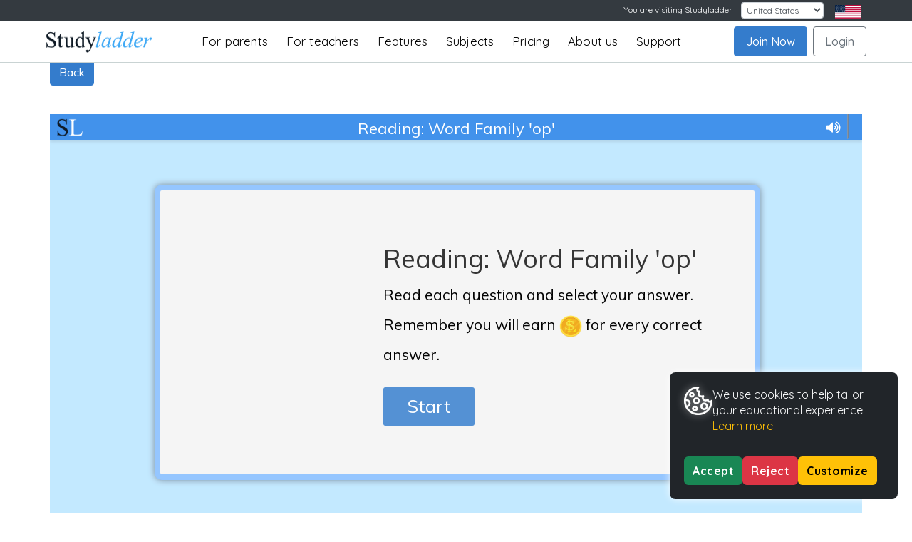

--- FILE ---
content_type: text/html; charset=UTF-8
request_url: https://www.studyladder.com/games/activity/reading-word-family-op--25080?backUrl=/games/literacy/us-kinder/english-learning-to-read-124
body_size: 21614
content:
<!doctype html>
<html lang="en">
 <head>
  <meta charset="utf-8">
  <meta name="viewport" content="width=device-width, initial-scale=1, shrink-to-fit=no">
  <link rel="apple-touch-icon" sizes="76x76" href="https://static.studyladder.com/cdn/site/2e/fb7b4b5af2aa.png" />
  <link rel="apple-touch-icon" sizes="120x120" href="https://static.studyladder.com/cdn/site/c5/21378bb6616f.png" />
  <link rel="apple-touch-icon" sizes="152x152" href="https://static.studyladder.com/cdn/site/67/2d9c8f4113ad.png" />
  <link rel="apple-touch-icon" sizes="180x180" href="https://static.studyladder.com/cdn/site/f0/67c0f8d932e1.png" />
  <link rel="shortcut icon" sizes="192x192" href="https://static.studyladder.com/cdn/site/d5/5ccd0010bcfa.png">
  <meta name="description" content="Used by over 70,000 teachers &amp; 1 million students at home and school. Studyladder is an online english literacy &amp; mathematics learning tool. Kids activity games, worksheets and lesson plans for Primary and Junior High School students in United States." />
  <meta name="keywords" content="studyladder, smartkiddies, study ladder, english, literacy, maths, mathematics, kids games, worksheets, lesson plans, kids activities, algebra, multiplication, geometry, comprehension, United States." />
  <meta name="rating" content="General" />
  <meta name="robots" content="all" />
  <meta name="google-site-verification" content="8i4bRmkxcPsqWiQNNG0cYrECbD7bCh2Z9i0UB7lM0dY" />
  <meta name="author" content="Studyladder" />
  <meta name="geo.position" content="37;-95">
  <meta name="geo.country" content="US">
  <meta name="geo.placename" content="Studyladder America">
  <meta http-equiv="content-type" content="text/html;charset=utf-8" />
  <meta http-equiv="X-UA-Compatible" content="IE=edge; text/html; charset=utf-8" />
  <meta charset="utf-8">
            <!-- Google Tag Manager -->
        <script>
            (function(w,d,s,l,i){w[l]=w[l]||[];w[l].push({'gtm.start': new Date().getTime(),event:'gtm.js'});
                var f=d.getElementsByTagName(s)[0], j=d.createElement(s),dl=l!='dataLayer'?'&l='+l:'';
                j.async=true;j.src= 'https://www.googletagmanager.com/gtm.js?id='+i+dl; f.parentNode.insertBefore(j,f);
            })(window,document,'script','dataLayer','GTM-MW7FK844');
        </script>

    
    <script>
        window.dataLayer = window.dataLayer || [];
        function gtag(){dataLayer.push(arguments);}
        gtag('config', 'AW-1071699385');
    </script>

    <!-- End Google Tag Manager -->

        <title>Reading: Word Family &#039;op&#039; - Studyladder Interactive Learning Games</title>
  
      <script type="text/javascript" src="/cdn/lib/vendor/jquery/jquery-3.3.10-v1.min.js"></script>
    <script type="text/javascript" src="/cdn/lib/vendor/bootstrap/4.1.30/js/bootstrap.bundle.min.js"></script>
     <script type="module">
         import { DotLottie } from "https://static.studyladder.com/cdn/site/d7/d82cd2118b99.js";//"https://cdn.jsdelivr.net/npm/@lottiefiles/dotlottie-web/+esm";
         window.DotLottie = DotLottie; // Attach DotLottie to the window object for global access
     </script>
     <script type="text/javascript" src="https://static.studyladder.com/cdn/site/7d/811ee9108c2f.js"></script>

  <script type="text/javascript" src="https://static.studyladder.com/cdn/site/30/152a03965f6d.js"></script>
  <script type="text/javascript" src="https://static.studyladder.com/cdn/site/fb/6cb922fef527.js"></script>
  <script type="text/javascript" src="https://static.studyladder.com/cdn/site/3d/51efbd6f568f.js"></script>
 <link rel="preconnect" href="https://fonts.gstatic.com">
 <link href="https://fonts.googleapis.com/css2?family=Baloo+2:wght@800&display=swap" rel="stylesheet">
 <link href="https://fonts.googleapis.com/css2?family=Luckiest+Guy&display=swap" rel="stylesheet">
 <link href='https://fonts.googleapis.com/css?family=ABeeZee:400,400italic' rel='stylesheet' type='text/css'>
  <link href="https://fonts.googleapis.com/css?family=Muli|Quicksand:400,500,700" rel="stylesheet">
     <link href="https://fonts.googleapis.com/css2?family=Poppins:ital,wght@0,100;0,200;0,300;0,400;0,500;0,600;0,700;0,800;0,900;1,100;1,200;1,300;1,400;1,500;1,600;1,700;1,800;1,900&display=swap" rel="stylesheet">
  <link rel="stylesheet" type="text/css" href="/cdn/lib/vendor/font-awesome/pro-5.5.00-web/css/fontawesome-solid-regular.min.css"/>
  <link rel="stylesheet" href="https://static.studyladder.com/cdn/dist/scss/5166fdf0c36ee07a/scss/bootstrap.min.css"/>
    
    <link rel="stylesheet" type="text/css" href="https://static.studyladder.com/cdn/dist/scss/9cd8b5976be90f6e/global.min.css"/>
        <link rel="stylesheet" type="text/css" href="https://static.studyladder.com/cdn/dist/scss/1194c17bc21c6bb0/games/games.min.css"/>
          
      
                   </head>
 <body style="" class="">
        <script>var animation; var swalAnimation; var cacheVersion = 0.01</script>

     <!-- Google Tag Manager (noscript) -->
    <noscript>
        <iframe src="https://www.googletagmanager.com/ns.html?id=GTM-MW7FK844" height="0" width="0" style="display:none;visibility:hidden"></iframe>
    </noscript> <!-- End Google Tag Manager (noscript) --> 
    <header id="site-header" class="site-header-container public ">
   <nav class="site-header">
    <div class="">

<style>
	.navbar-expand-lg .navbar-nav {
		margin-left: 40px !important;
	}
	a.navbar-brand img {
	    width: 100%;height: auto!important;
	}	
	a.navbar-brand {
	    max-width: 200px;padding-top:10px; padding-bottom:10px;
	}	
	.navbar-light .navbar-nav .nav-link {
	    color: rgba(0,0,0,1)!important;
	}	
	.navbar-light .navbar-nav .nav-link:hover {
	    color: #5390d4 !important;
	}
	.navbar.bg-dark .container {
		background-color: #343a40!important;
	}.btn-dashboard {
    display: block;
   }
	@media (max-width: 992px) {
		.navbar-expand-lg .navbar-nav {margin-left: auto !important;}
		.navbar-expand-lg .navbar-nav .nav-link {font-size: 18px;}			
		.login-sep-but {display: block;right: 80px;display: block;position: absolute; top: 6px;}
	}	
	@media (max-height: 450px) {
		.navbar-expand-lg .navbar-nav .nav-link {padding-right: 1.2rem; padding-left: 1.2rem;letter-spacing: 0.2px; font-size: 14px;}	
		.navbar-collapse .navbar-nav {margin-top:10px!important; margin-bottom:10px!important;}
		.navbar-collapse .account-btns{margin-bottom:40px!important;}
	}	

	@media (min-width: 992px) {
		.navbar-expand-lg .navbar-nav .nav-link { padding-right: 0.6rem; padding-left: 0.6rem;letter-spacing: 0.1px;font-size: 14px;}	}
		a.navbar-brand {max-width: 140px;padding-top: 10px;padding-bottom: 10px;}	
	@media (min-width: 1230px) {

		.navbar-expand-lg .navbar-nav .nav-link {padding-right:  0.8rem; padding-left: 0.8rem;letter-spacing: 0.2px;font-size: 17px;}	
		a.navbar-brand {max-width: 150px;padding-top: 10px;padding-bottom: 10px;}
	}		
	@media (min-width: 1400px) {
		.navbar-expand-lg .navbar-nav .nav-link { padding-right: 1.2rem;padding-left: 1.2rem;font-size: 17px;}	
	}
</style>



    <nav class="navbar navbar-dark bg-dark text-light navbar-expand-lg ">

      <div class="container-fluid px-3 px-lg-2 px-xl-5" style="display:block">

        <div class=" float-right" id="">
          <ul class="navbar-nav w-100" style="        flex-direction: row;">
            <li class="nav-item col-auto ml-lg-auto my-auto pr-2 pr-lg-3">
              <form class="form-inline">
                <label for="lc_select" class="d-none d-md-block pr-1">You are visiting Studyladder </label>
                <select id="lc_select" class="form-control form-control-sm ml-0 ml-lg-2" name="lc_set">
                                      <option value="https://www.studyladder.com.au/games/activity/reading-word-family-op--25080">Australia</option>
                                      <option value="https://www.studyladder.ca/games/activity/reading-word-family-op--25080">Canada</option>
                                      <option value="https://www.studyladder.co.nz/games/activity/reading-word-family-op--25080">New Zealand</option>
                                      <option value="https://www.studyladder.co.uk/games/activity/reading-word-family-op--25080">United Kingdom</option>
                                      <option value="https://www.studyladder.com/games/activity/reading-word-family-op--25080" selected="selected">United States</option>
                                  </select>
              </form>
              <script type="text/javascript">
                $('#lc_select').change(function()
                {
                  var u = $(this).val();
                  $(this).find('option:selected').val('');
                  $(this).closest('form').attr('action', u).submit();
                });
                
              </script>

            </li>
            <li class="pr-3 pr-lg-5">
          
	            
	                   		 <img style="max-width: 36px;" src="https://static.studyladder.com/cdn/site/fb/022b9459044e.png">
           	           	</li>
          </ul>

        </div>
      </div>
    </nav>


    <nav class="navbar navbar-expand-lg navbar-light public" >
      <div class="container-fluid px-3 px-lg-2 px-xl-5 ">
        <a class="navbar-brand" href="/"><img src="https://static.studyladder.com/cdn/site/13/6f597fea9532.png"></a>
        <!--<a class="navbar-brand" href="/">Study<em>ladder</em></a>-->
         <a class="btn btn-outline-secondary  login-sep-but d-lg-none" href="/login/account">Login</a>
        <button class="navbar-toggler" type="button" data-toggle="collapse" data-target="#main-nav, #social" aria-controls="main-nav" aria-expanded="false" aria-label="Toggle navigation">
          <span class="navbar-toggler-icon"></span>
        </button>

        <div class="collapse navbar-collapse" id="main-nav">
          <div class="d-flex flex-column flex-lg-row w-100 h-100 justify-content-between">
            <ul class="navbar-nav mx-auto my-auto">
              <li class="nav-item parents-item d-none d-lg-block">
                <div class="nav-link " style="cursor: pointer">For parents</div>
                
                <div class="parents-dropdown" style="">
	                <a class="nav-link parents-nav-link" style="margin-top:10px;" href="/about/parent">Parents Information</a>
	                <a class="nav-link parents-nav-link" style="margin-top:1px;" href="/info/upgrade-benefits">Upgrade Benefits</a>
                </div>
              </li>
              <li class="nav-item d-lg-none">
                <a class="nav-link " href="/about/parent">For parents</a>
              </li>   
              <li class="nav-item d-lg-none">
                <a class="nav-link " href="/info/upgrade-benefits">Parent Upgrade Benefits</a>
              </li>               
              <li class="nav-item">
                <a class="nav-link " href="/about/teacher">For teachers</a>
              </li>
              
              <li class="nav-item ">
                <a class="nav-link " href="/about/features">Features</a>
              </li>

              <li class="nav-item">
                <a class="nav-link " href="/about/subjects">Subjects</a>
              </li> 


              <li class="nav-item pricing-item d-none d-lg-block">
                <div class="nav-link " style="cursor: pointer">Pricing</div>
                <div class="pricing-dropdown" style="">
	                <a class="nav-link pricing-nav-link" style="margin-top:10px;" href="/account/parent-pricing">Parents</a>
		            <a class="nav-link pricing-nav-link" style="margin-top:1px;" href="/about/teacher-school-pricing?t=s">Schools/Teachers</a>
                </div>
              </li>     
	          <style>
		          .pricing-nav-link, .parents-nav-link {
			          background:#fff; border:1px solid #ddd;
		          }
		          .pricing-item:hover .pricing-dropdown, .parents-item:hover .parents-dropdown {
			          display:block!important;
		          }
			     .pricing-dropdown, .parents-dropdown {
				          position: absolute; display:none;
			      }

		      </style>  
              <li class="nav-item d-lg-none">
                <a class="nav-link " href="/account/parent-pricing">Parent Pricing</a>
              </li> 
              <li class="nav-item d-lg-none">
                <a class="nav-link " href="/about/teacher-school-pricing">School/Teacher Pricing</a>
              </li> 		                    
              <li class="nav-item">
                <a class="nav-link " href="/about">About us</a>
              </li>  
              <li class="nav-item">
                <a class="nav-link " href="/about/contact-us">Support</a>
              </li>    
             <!-- <li class="nav-item">

                <a class="nav-link" href="/help/faq">FAQ</a>
              </li>
              <li class="nav-item">
                <a class="nav-link" href="/about/contact-us">Contact Us</a>
              </li>
              -->
            </ul>
                        <div class="d-flex flex-column flex-lg-row account-btns">
              <a class="btn btn-primary nav-link mr-lg-2 mb-2 mb-lg-0 btn-join" href="#joinNow" data-toggle="modal">Join Now</a>
              <a class="btn btn-outline-secondary nav-link btn-login" href="/login/account">Login</a>
            </div>
          </div>

        </div>
      </div><!-- /.container -->
    </nav>
<script>
    localStorage.removeItem('liveClassroomOpen');
    localStorage.removeItem('teacherDashboardOpen');
</script>    	<style>
	main p,
	main b,
	main span,
	main label,
	main li,
	main h1,
	main h2,
	main h3,
	main h4,
	main h5,
	main h6,
	main small {
	  opacity: 0;
	  transition: opacity 0.2s ease-in;
	}
	</style>



<script>
document.addEventListener("DOMContentLoaded", function () {
  const country = "US"; // AU, US, GB, NZ, CA
//if(country=="GB"){country="UK";}

console.log("country="+country);
 if (country !== "AU") {
const terms = {
  "Foundation / Prep":     { US: "Kindergarten",         GB: "Reception",          CA: "Kindergarten",         NZ: "Year 1"               },
  "Year":                  { US: "Grade",                GB: "Year",               CA: "Grade",                NZ: "Year"                 },
  "Kindergarten – Year 6": { US: "Kindergarten – Grade 6",GB: "Reception – Year 6",CA: "Kindergarten – Grade 6",NZ: "Year 1 – Year 6"                 },
  "K-6":                   { US: "Kindergarten – Grade 6",GB: "Reception – Year 6",CA: "Kindergarten – Grade 6",NZ: "Year 1 – Year 6"                 },
  "Primary School":        { US: "Elementary School",    GB: "Primary School",     CA: "Elementary School",    NZ: "Primary School"       },
  "High School":           { US: "High School",          GB: "Secondary School",   CA: "High School",          NZ: "Secondary School"     },
  //"Year 12":               { US: "Grade 12",             GB: "Year 13 / Sixth Form", CA: "Grade 12",            NZ: "Year 13"              },
  "Principal":             { US: "Principal",            GB: "Headteacher",        CA: "Principal",            NZ: "Principal"            },
  "Deputy Principal":      { US: "Vice Principal",       GB: "Deputy Headteacher", CA: "Vice Principal",       NZ: "Deputy Principal"     },
  "Student":               { US: "Student",              GB: "Student",    			CA: "Student",              NZ: "Student"      },
  //"Class":                 { US: "Class",     			GB: "Class",       			CA: "Homeroom",             NZ: "Class"                },
  "Class Teacher":         { US: "Homeroom Teacher",     GB: "Form Tutor",         CA: "Homeroom Teacher",     NZ: "Class Teacher"        },
  "Marking":               { US: "Grading",              GB: "Marking",            CA: "Grading",              NZ: "Marking"              },
  "Mark":                  { US: "Grade",                GB: "Mark",               CA: "Grade",                NZ: "Mark"                 },
  "School Report":         { US: "Report Card",          GB: "School Report",      CA: "Report Card",          NZ: "School Report"        },
  "Revision":              { US: "Review",    GB: "Revision",           CA: "Studying",             NZ: "Revision"             },
 // "Exam":                  { US: "Test / Exam",          GB: "Exam",               CA: "Exam",                 NZ: "Exam"                 },
  "Maths":                 { US: "Math",                 GB: "Maths",              CA: "Math",                 NZ: "Maths"                },
  "Digital Technologies":  { US: "Computer Class",       GB: "ICT",                CA: "Tech Ed / ICT",        NZ: "Digital Technologies" },
  "English":               { US: "English Language Arts",  GB: "English",            CA: "English",        NZ: "English"              },
  "History":               { US: "Social Studies",       GB: "History",            CA: "Social Studies",       NZ: "Social Studies"       },
  "School Holidays":       { US: "Vacation",             GB: "School Holidays",    CA: "School Holidays",      NZ: "School Holidays"      },

  "Programme":             { US: "Program",              GB: "Programme",          CA: "Programme",            NZ: "Programme"            },
  "Centre":                { US: "Center",               GB: "Centre",             CA: "Centre",               NZ: "Centre"               },
  "Practice":              { US: "Practice",             GB: "Practice",           CA: "Practice",             NZ: "Practice"             },
  "practising":              { US: "practicing",             GB: "practising",           CA: "practicing",             NZ: "practising"             },
  "Honours":               { US: "Honors",               GB: "Honours",            CA: "Honours",              NZ: "Honours"              },
  "Colour":                { US: "Color",                GB: "Colour",             CA: "Colour",               NZ: "Colour"               },
  "Judgement":             { US: "Judgment",             GB: "Judgement",          CA: "Judgement",            NZ: "Judgement"            },
  "Learnt":                { US: "Learned",              GB: "Learnt",             CA: "Learnt",               NZ: "Learnt"               },

  "Customise":             { US: "Customize",            GB: "Customise",          CA: "Customise",               NZ: "Customise"            },
  "Personalise":           { US: "Personalize",          GB: "Personalise",        CA: "Personalise",               NZ: "Personalise"          },
  "Personalised":          { US: "Personalized",         GB: "Personalised",       CA: "Personalised",         NZ: "Personalised"          },  
  "Behaviour":             { US: "Behavior",             GB: "Behaviour",          CA: "Behaviour",            NZ: "Behaviour"            },
  "Organisation":          { US: "Organization",         GB: "Organisation",       CA: "Organisation",         NZ: "Organisation"         },
  "Analyse":               { US: "Analyze",              GB: "Analyse",            CA: "Analyse",              NZ: "Analyse"              },
  "Specialisation":        { US: "Specialization",       GB: "Specialisation",     CA: "Specialisation",       NZ: "Specialisation"       },
  "Recognise":             { US: "Recognize",            GB: "Recognise",          CA: "Recognise",            NZ: "Recognise"            },
  "Utilise":               { US: "Utilize",              GB: "Utilise",            CA: "Utilise",              NZ: "Utilise"              },
  "Utilising":             { US: "Utilizing",            GB: "Utilising",          CA: "Utilising",              NZ: "Utilising"              },
  "Authorisation":         { US: "Authorization",        GB: "Authorisation",      CA: "Authorisation",            NZ: "Authorisation"            },
  "Authorise":             { US: "Authorize",            GB: "Authorise",          CA: "Authorise",            NZ: "Authorise"            },
  "Memorise":              { US: "Memorize",             GB: "Memorise",           CA: "Memorise",             NZ: "Memorise"             },
  "Optimise":              { US: "Optimize",             GB: "Optimise",           CA: "Optimise",             NZ: "Optimise"             },
  "Realise":               { US: "Realize",              GB: "Realise",            CA: "Realise",              NZ: "Realise"              },
  "Initialise":            { US: "Initialize",           GB: "Initialise",         CA: "Initialise",           NZ: "Initialise"           },

  "Defence":        { US: "Defense",       GB: "Defence",       CA: "Defence",       NZ: "Defence" },
  "Organising":     { US: "Organizing",    GB: "Organising",    CA: "Organizing",    NZ: "Organising" },
  "Organisational": { US: "Organizational",GB: "Organisational",CA: "Organizational",NZ: "Organisational" },
  "Analysed":       { US: "Analyzed",      GB: "Analysed",      CA: "Analyzed",      NZ: "Analysed" },
  "Apologise":      { US: "Apologize",     GB: "Apologise",     CA: "Apologize",     NZ: "Apologise" },
  "Dialogue":       { US: "Dialog",        GB: "Dialogue",      CA: "Dialogue",      NZ: "Dialogue" },
  "Catalogue":      { US: "Catalog",       GB: "Catalogue",     CA: "Catalogue",     NZ: "Catalogue" },
  "Aluminium":      { US: "Aluminum",      GB: "Aluminium",     CA: "Aluminium",     NZ: "Aluminium" },
  "Traveller":      { US: "Traveler",      GB: "Traveller",     CA: "Traveller",     NZ: "Traveller" },
  "Travelling":     { US: "Traveling",     GB: "Travelling",    CA: "Travelling",    NZ: "Travelling" },
  "Cancelled":      { US: "Canceled",      GB: "Cancelled",     CA: "Cancelled",     NZ: "Cancelled" },
  "Cancelling":     { US: "Canceling",     GB: "Cancelling",    CA: "Cancelling",    NZ: "Cancelling" },
  "Fuelled":        { US: "Fueled",        GB: "Fuelled",       CA: "Fuelled",       NZ: "Fuelled" },
  "Enrol":          { US: "Enroll",        GB: "Enrol",         CA: "Enrol",         NZ: "Enrol" },
  "Fulfil":         { US: "Fulfill",       GB: "Fulfil",        CA: "Fulfill",       NZ: "Fulfil" },
  "Instalment":     { US: "Installment",   GB: "Instalment",    CA: "Instalment",    NZ: "Instalment" },
  "Practise":       { US: "Practice",      GB: "Practise",      CA: "Practise",      NZ: "Practise" },
  "Acknowledgement":{ US: "Acknowledgment",GB: "Acknowledgement",CA: "Acknowledgment",NZ: "Acknowledgement" },
  "Manoeuvre":      { US: "Maneuver",      GB: "Manoeuvre",     CA: "Manoeuvre",     NZ: "Manoeuvre" },
  "Paediatric":     { US: "Pediatric",     GB: "Paediatric",    CA: "Paediatric",    NZ: "Paediatric" }
  
/*
  "Recess / Break":        { US: "Recess",               GB: "Break Time",         CA: "Recess",               NZ: "Morning Tea / Lunch"  },
  "Relief Teacher":        { US: "Substitute Teacher",   GB: "Supply Teacher",     CA: "Substitute Teacher",   NZ: "Relief Teacher"       },
  "PE":                    { US: "PE / Gym",             GB: "PE",                 CA: "PE",                   NZ: "PE"                   },
  "Timetable":             { US: "Schedule",             GB: "Timetable",          CA: "Schedule",             NZ: "Timetable"            },  
  "Learning Support":      { US: "SPED",                 GB: "SEN",                CA: "Special Education",    NZ: "SEN / Learning Support"},
  "Gifted & Talented":     { US: "Gifted and Talented",  GB: "More Able / G&T",    CA: "Gifted",               NZ: "Extension / Gifted"   },  
  "Enrolment":             { US: "Enrollment",           GB: "Enrolment",          CA: "Enrolment",            NZ: "Enrolment"            },
  "Labour":                { US: "Labor",                GB: "Labour",             CA: "Labour",               NZ: "Labour"               },
  "Licence":               { US: "License",              GB: "Licence",            CA: "Licence",              NZ: "Licence"              },
  "Ageing":                { US: "Aging",                GB: "Ageing",             CA: "Ageing",               NZ: "Ageing"               },
  "Tonne":                 { US: "Ton",                  GB: "Tonne",              CA: "Tonne",                NZ: "Tonne"                },  
  "Modelled":              { US: "Modeled",              GB: "Modelled",           CA: "Modelled",             NZ: "Modelled"             },
  "Fulfil":                { US: "Fulfill",              GB: "Fulfil",             CA: "Fulfil",               NZ: "Fulfil"               },
  "Counsellor":            { US: "Counselor",            GB: "Counsellor",         CA: "Counsellor",           NZ: "Counsellor"           },
  "Dialogue":              { US: "Dialog",               GB: "Dialogue",           CA: "Dialogue",             NZ: "Dialogue"             }
  */
  
};



  function preserveCase(from, to) {
    if (from === from.toUpperCase()) return to.toUpperCase();
    if (from === from.toLowerCase()) return to.toLowerCase();
    if (from[0] === from[0].toUpperCase()) return to[0].toUpperCase() + to.slice(1);
    return to;
  }

  function replaceTerms(countryCode) {
    const elements = document.querySelectorAll("main p,main b, main span, main label, main li, main h1, main h2, main h3, main h4, main h5, main h6, main small");


	elements.forEach(el => {
	  const walker = document.createTreeWalker(el, NodeFilter.SHOW_TEXT, {
	    acceptNode: (node) => {
	      // Reject text nodes inside .no-change
	      if (node.parentElement.closest(".no-change")) return NodeFilter.FILTER_REJECT;
	      return NodeFilter.FILTER_ACCEPT;
	    }
	  });
	
	  const textNodes = [];
	  while (walker.nextNode()) {
	    textNodes.push(walker.currentNode);
	  }
	
	  textNodes.forEach(node => {
	    let text = node.nodeValue;
	
	    Object.entries(terms).forEach(([key, translations]) => {
	      const target = translations[countryCode];
	      if (!target || target === "Either") return;
	
	      const pattern = new RegExp(`\\b(${key})(s?)\\b`, "gi");
	
	      text = text.replace(pattern, (match, word, plural) => {
	        let replaced = preserveCase(word, target);
	        if (plural && !replaced.endsWith('s')) replaced += 's';
	        return replaced;
	      });
	    });
	
	    node.nodeValue = text;
			el.style.opacity = 0;
			el.style.visibility = "visible";
			el.style.transition = "opacity 0.4s ease";
			requestAnimationFrame(() => {
			  el.style.opacity = 1;
			});    
	  });
	});


    
  }

  replaceTerms(country);

    document.querySelectorAll("main p,main b, main span, main label, main li, main h1, main h2, main h3, main h4, main h5, main h6")
      .forEach(el => {
        el.style.opacity = "1";
       
      });
   }
   
$('<style>')
  .prop('type', 'text/css')
  .html('main p, main b, main span, main label, main li, main h1, main h2, main h3, main h4, main h5, main h6 { opacity: 1!important; }')
  .appendTo('head');

});
</script>
    </div>
   </nav>
  </header>
  <main>
<style>

.see-more {color:white;}
.see-more:hover {color:#ebebeb;cursor:pointer;}

.testimonial-card {
  padding: 15px 30px;
  margin: 15px 0;
  border: 2px solid #01AFD9;
  box-shadow:1px 2px 3px 2px rgba(0,0,0,.12),0 1px 2px 0px rgba(0,0,0,0.37);
  border-radius: 5px;
}
dt, dd {
    display:inline-block;
}

</style>



    <div class="modal account-required-modal " tabindex="-1" role="dialog" style="font-size:1.2em">
     <div class="modal-dialog modal-lg" role="document">
       <div class="modal-content">
         <div class="modal-header  bg-medium-dark-blue text-white" style="">
          <h4 class="modal-title">Account required</h4>
          <button type="button" class="close text-white" data-dismiss="modal" aria-label="Close"><span aria-hidden="true">&times;</span></button>
         </div>
         <div class="modal-body text-center" style="background-color:#fff;padding:40px;border-top:0">

          <p style="margin:0;padding:0">Already have a Studyladder account? &nbsp;<a class="btn  btn-primary" style="" href="/login/account?backUrl=%2Fgames%2Factivity%2Freading-word-family-op--25080%3FbackUrl%3D%2Fgames%2Fliteracy%2Fus-kinder%2Fenglish-learning-to-read-124">Log In</a></p>

          <h3 style="font-weight:900;color:#777;font-variant:small-caps;margin:15px">or</h3>

          <p style="margin:0;padding:0">New to Studyladder? Get a free trial account! &nbsp;<a class="btn" style="color:#212529;background-color:#ffd334" href="/account">Join Now</a></p>

         </div>

       </div><!-- /.modal-content -->
      </div><!-- /.modal-dialog -->
     </div><!-- /.modal -->

<script>
$(function() {

  // Overlay for "account required" content

  var
   joinNow = false;
   $modal = $('.account-required-modal'),
   $accountContent = $('.account-required-content'),
   $clickOverlay = $('<div style="background-color:white;opacity:.01;position:absolute;top:0;left:0;z-index:1001;height:1px;width:1px;"></div>').appendTo('body'),
   positionOverlay = function() {
     var
      p = $accountContent.offset();

     $clickOverlay.css({top:p.top - 5,left:p.left - 5,width:$accountContent.outerWidth()+5+'px',height:$accountContent.outerHeight()+5+'px'});
   };

  $modal.on('show.bs.modal', function() { joinNow = false; });
  $modal.on('hidden.bs.modal', function() { if (joinNow) { $('#joinNow').modal('toggle'); } });
  $modal.on('click', 'a[href="/account"]', function(e) {
    e.preventDefault();

    joinNow = true;

    $modal.modal('toggle');

    $.post('/account/set-user-refered-by', {userReferedBy: "accReqModal.a.25080"});
  });

  positionOverlay();

  window.setInterval(positionOverlay, 301);

  $clickOverlay.on('click', function() { $modal.modal(); });
});
</script>

<div class="container stretch stretch2 activity-page mt-4">
  <section class="row">
    <div class="col-12">
                  <h3 class="d-inline-block" style="font-weight:500;font-size:1.4em"><a class="back-button btn btn-primary" href="/games/literacy/us-kinder/english-learning-to-read-124">Back</a></h3>
              
                        
              
	
	
      <div class="row mt-3 mb-3">
	      

		  
	        <script>
		          //stop scroll on load
		         $( document ).ready(function() {
				 	window.scrollTo(0,0);
				 	document.getElementById('viewport').onload = function() {
					 	window.scrollTo(0,0);
					 	myInterval = setInterval(myTimer, 500);
					};						
					resetCounter=0;
					
					function myTimer() {
						window.scrollTo(0,0);
						 console.log("called reset2");
						resetCounter+=1;
						if(resetCounter==5){
							clearInterval(myInterval);
						}
					}
				});
				
				
				//full screen button code
			    $('#fullscreenBut').mousedown(function(e) {
				  e.preventDefault();
				  console.log('Button Pressed');
	             var iframe = document.querySelector('#viewport');
	             
	             
	             var src = $('#viewport').attr('src');
	             
	             //check if we are iOS
	             if (navigator.userAgent.match(/(iPod|iPhone|iPad)/)) {
		             window.open(src);
	             } else {
				    // Do fullscreen
				    if (iframe.requestFullscreen) {
				      iframe.requestFullscreen();
				    } else if (iframe.webkitRequestFullscreen) {
				      iframe.webkitRequestFullscreen();
				    } else if (iframe.mozRequestFullScreen) {
				      iframe.mozRequestFullScreen();
				    } else if (iframe.msRequestFullscreen) {
				      iframe.msRequestFullscreen();
				    }
	             }
	             

				});
				
             </script>
             
             
        <div class="col-md-6 col-lg-7 d-none">
          <h2 class="trunc"><strong>Reading: Word Family &#039;op&#039;</strong></h2>
        </div>
        <div class="col-md-6 col-lg-5 d-none">
          

          <ul class="list-inline pull-right">
            <li class="va-btm"><strong>Grade:</strong> <span class="grade-key grade-key-us-kindergarten"></span> Kindergarten            <br class="visible-md visible-lg"><strong>Activity type:</strong> Interactive Activity</li>
                                    </ul>
        </div>
      </div>

      <div class="div_screenshot account-required-content" style="max-width:100%; height:auto">
        <figure class="funImage" >
              <iframe src="/play/activity-new/id/25080#" style="border:0;width:100%;height:600px;height:85vh;/*px height is fallback*/" id="viewport"></iframe>
            </figure>
              </div>
                  <div class="alert alert-sl alert-primary alert-dismissible   text-center" role="alert">
            <button type="button" class="close" data-dismiss="alert" aria-label="Close">
              <span aria-hidden="true">&times;</span>
            </button>
            <p class="lead mb-0">To save results or sets tasks for your students you need to be logged in. <a class="alert-link" href="#" data-toggle="modal" data-target="#joinNow" title="Join Now">Join Now</a></p>
          </div>
        
          </div>
  </section>

  <section class="row activity-details">

    <div class="col-md-12 mt-4">
      <h2 class="h2 text-center"><strong>Reading: Word Family &#039;op&#039;</strong></h2>
      <ul class="  ml-0 pl-0 mt-4 text-center" style="list-style: none; ">
        <li class="d-inline-block pr-4"><strong>Course</strong><br/><span> English</span> </li>
         <li class="d-inline-block pr-4"><strong>Grade</strong><br/><span> Kindergarten</span></li>
         <li class="d-inline-block pr-4"><strong>Section</strong><br/><span> Learning to Read</span></li>
         <li class="d-inline-block pr-4"><strong>Outcome</strong><br/><span> Reading: Word Family &#039;op&#039;</span></li>
         <li class="d-inline-block pr-4"><strong>Activity Type</strong><br/><span> Interactive Activity</span></li>
        <li class="d-inline-block pr-4"> <strong>Activity ID</strong><br/><span> 25080</span></li>
      </ul>
    </div>
<!--
    <div class="col-xs-6 col-md-3 col-md-pull-6">
          </div>
    <div class="col-xs-6 col-md-3">
          </div>
-->
<!--
    <div class="col-xs-12">
      <div class="panel panel-sl" id="similar-activities" style="margin-top: 15px;">
        <div class="panel-heading">
          <h2 class="panel-title">
            <a data-toggle="collapse" data-target="#bc-links" style="display:block">Activity: View similar activities</a>
          </h2>
        </div>
        <div id="bc-links" class="panel-collapse collapse in">
          <div class="panel-body">
            <ul class="list-inline" style="margin-left:0">                    <li style="padding:0">
                      <a href="/games/course/english-english-1">English</a>
                    </li>
                    <li style="color:#999">&raquo;</li>                    <li style="padding:0">
                      <a href="/games/course/english-learning-to-read-124">Learning to Read</a>
                    </li>
                    <li style="color:#999">&raquo;</li>                    <li style="padding:0">
                      <a href="/games/course/english-word-families-1834">Word Families</a>
                    </li>
                    </ul>          </div>
        </div>
      </div>
    </div>

  </section>

  <hr>
-->
<!--
  <section class="row testimonials fix-height">
    <div class="col-md-8">
      <div class="testimonial-card">
        <h2>Testimonials</h2>
        <blockquote class="active">
          <p>What a brilliant site you have!!! I love it, especially as it saves me hours and hours of hard work. Others who haven't found your site yet don't know what they are missing!</p>
          <div class="row quote-footer">
            <div class="col-sm-8">Patricia Celikbilek, Teacher</div><div class="col-sm-4"><a class="btn btn-info btn-block pull-right" href="/about/testimonials">Read More</a></div>
          </div>
        </blockquote>
        <blockquote style="display:none;">
          <p>It is quite frankly the best money I have ever spent on my child. I really cannot thank you enough for providing this, it really is brilliant.</p>
          <div class="row quote-footer">
            <div class="col-sm-8">Vanessa Wills, Parent</div><div class="col-sm-4"><a class="btn btn-info btn-block pull-right" href="/about/testimonials">Read More</a></div>
          </div>
        </blockquote>
        <blockquote style="display:none;">
          <p>You have the most amazing program. Everybody loves it and the student's results have been in the high 90%'s, it's definitely due to your program.</p>
          <div class="row quote-footer">
            <div class="col-sm-8">Chris Rayment, School Principal</div><div class="col-sm-4"><a class="btn btn-info btn-block pull-right" href="/about/testimonials">Read More</a></div>
          </div>
        </blockquote>
      </div>
    </div>
    <div class="col-md-4">
      <div class="testimonial-card">
        <div class="row text-center">
                      <img class="img-responsive center-block" src="https://static.studyladder.com/cdn/site/e6/9e52aee32269.png" alt="aasl award" style="width:120px">
            <h3 class="h3">Awarded June 2012
            <br>&#8220;Best Educational Website
            <br>for Teaching and Learning&#8221;</h3>
        </div>
      </div>
    </div>
  </section>

  <hr>

  <section class="row curricula">
    <div class="col-xs-12">
          <div class="panel-group">
          <div class="panel panel-sl pink" id="panel-US">
        <div class="panel-heading">
          <h2 class="panel-title">
            <a data-toggle="collapse" data-target="#US" style="display:block">United States        &#8211;
        Common Core State Standards</a>
          </h2>
        </div>
        <div id="US" class="panel-collapse collapse in">
          <div class="panel-body">
          <div class="curriculum-doc"><ul class="curriculum-header curriculum-header0 list-unstyled">
 <li><h5><strong>K</strong>  &#8211; Kindergarten</h5><ul class="curriculum-header curriculum-header1 list-unstyled">
 <li><h5><strong>RF.K</strong>  &#8211; Reading: Foundational Skills</h5><ul class="curriculum-paragraph curriculum-paragraph2 list-unstyled">
 <li><p>Literacy</p><ul class="curriculum-paragraph curriculum-paragraph3 list-unstyled">
 <li><p><strong>RF.K.2</strong>  &#8211; Demonstrate understanding of spoken words, syllables, and sounds (phonemes).</p><ul class="curriculum-paragraph curriculum-paragraph4 list-unstyled">
 <li><p><strong>RF.K.2.b</strong>  &#8211; Count, pronounce, blend, and segment syllables in spoken words.</p><ul class="curriculum-paragraph curriculum-paragraph5 list-unstyled">
       <li class="curriculum-outcomes">
        <a id="node43" href="/games/curriculum/us-english-language-arts/kindergarten#node43">
 219 learning outcomes &#8211; click to view
</a>

<p class="outcomes-samples">
<em>
Samples: Words starting with &#039;k&#039;.&nbsp;CVC - (new letters g,o,c,k).&nbsp;The letter &#039;r&#039; sound.&nbsp;Words starting with &#039;h&#039;.&nbsp;</em>
</p>

      </li>
      </ul></li><li><p><strong>RF.K.2.c</strong>  &#8211; Blend and segment onsets and rimes of single-syllable spoken words.</p><ul class="curriculum-paragraph curriculum-paragraph5 list-unstyled">
       <li class="curriculum-outcomes">
        <a id="node44" href="/games/curriculum/us-english-language-arts/kindergarten#node44">
 257 learning outcomes &#8211; click to view
</a>

<p class="outcomes-samples">
<em>
Samples: The letter &#039;s&#039; sound.&nbsp;Words starting with &#039;s&#039;.&nbsp;The letter &#039;a&#039; sound.&nbsp;The letter &#039;t&#039; sound.&nbsp;Words starting with &#039;t&#039;.&nbsp;</em>
</p>

      </li>
      </ul></li><li><p><strong>RF.K.2.d</strong>  &#8211; Isolate and pronounce the initial, medial vowel, and final sounds (phonemes) in three-phoneme (consonant-vowel-consonant, or CVC) words.1 (This does not include CVCs ending with /l/, /r/, or /x/.)</p><ul class="curriculum-paragraph curriculum-paragraph5 list-unstyled">
       <li class="curriculum-outcomes">
        <a id="node45" href="/games/curriculum/us-english-language-arts/kindergarten#node45">
 257 learning outcomes &#8211; click to view
</a>

<p class="outcomes-samples">
<em>
Samples: The letter &#039;s&#039; sound.&nbsp;Words starting with &#039;s&#039;.&nbsp;The letter &#039;a&#039; sound.&nbsp;The letter &#039;t&#039; sound.&nbsp;Words starting with &#039;t&#039;.&nbsp;</em>
</p>

      </li>
      </ul></li><li><p><strong>RF.K.2.e</strong>  &#8211; Add or substitute individual sounds (phonemes) in simple, one-syllable words to make new words.</p><ul class="curriculum-paragraph curriculum-paragraph5 list-unstyled">
       <li class="curriculum-outcomes">
        <a id="node46" href="/games/curriculum/us-english-language-arts/kindergarten#node46">
 257 learning outcomes &#8211; click to view
</a>

<p class="outcomes-samples">
<em>
Samples: The letter &#039;s&#039; sound.&nbsp;Words starting with &#039;s&#039;.&nbsp;The letter &#039;a&#039; sound.&nbsp;The letter &#039;t&#039; sound.&nbsp;Words starting with &#039;t&#039;.&nbsp;</em>
</p>

      </li>
      </ul></li></ul></li></ul></li><li><p>Literacy</p><ul class="curriculum-paragraph curriculum-paragraph3 list-unstyled">
 <li><p><strong>RF.K.3</strong>  &#8211; Know and apply grade-level phonics and word analysis skills in decoding words.</p><ul class="curriculum-paragraph curriculum-paragraph4 list-unstyled">
 <li><p><strong>RF.K.3.a</strong>  &#8211; Demonstrate basic knowledge of letter-sound correspondences by producing the primary or most frequent sound for each consonant.</p><ul class="curriculum-paragraph curriculum-paragraph5 list-unstyled">
       <li class="curriculum-outcomes">
        <a id="node49" href="/games/curriculum/us-english-language-arts/kindergarten#node49">
 256 learning outcomes &#8211; click to view
</a>

<p class="outcomes-samples">
<em>
Samples: The letter &#039;s&#039; sound.&nbsp;Words starting with &#039;s&#039;.&nbsp;The letter &#039;a&#039; sound.&nbsp;The letter &#039;t&#039; sound.&nbsp;Words starting with &#039;t&#039;.&nbsp;</em>
</p>

      </li>
      </ul></li><li><p><strong>RF.K.3.b</strong>  &#8211; Associate the long and short sounds with the common spellings (graphemes) for the five major vowels.</p><ul class="curriculum-paragraph curriculum-paragraph5 list-unstyled">
       <li class="curriculum-outcomes">
        <a id="node50" href="/games/curriculum/us-english-language-arts/kindergarten#node50">
 199 learning outcomes &#8211; click to view
</a>

<p class="outcomes-samples">
<em>
Samples: Beginning Sounds: s, a, t, p.&nbsp;Beginning sounds: i, n, m, d.&nbsp;Beginning sounds: g, o, c, k.&nbsp;</em>
</p>

      </li>
      </ul></li><li><p><strong>RF.K.3.c</strong>  &#8211; Read common high-frequency words by sight (e.g., the, of, to, you, she, my, is, are, do, does).</p><ul class="curriculum-paragraph curriculum-paragraph5 list-unstyled">
       <li class="curriculum-outcomes">
        <a id="node51" href="/games/curriculum/us-english-language-arts/kindergarten#node51">
 199 learning outcomes &#8211; click to view
</a>

<p class="outcomes-samples">
<em>
Samples: Beginning Sounds: s, a, t, p.&nbsp;Beginning sounds: i, n, m, d.&nbsp;Beginning sounds: g, o, c, k.&nbsp;</em>
</p>

      </li>
      </ul></li><li><p><strong>RF.K.3.d</strong>  &#8211; Distinguish between similarly spelled words by identifying the sounds of the letters that differ.</p><ul class="curriculum-paragraph curriculum-paragraph5 list-unstyled">
       <li class="curriculum-outcomes">
        <a id="node52" href="/games/curriculum/us-english-language-arts/kindergarten#node52">
 199 learning outcomes &#8211; click to view
</a>

<p class="outcomes-samples">
<em>
Samples: Beginning Sounds: s, a, t, p.&nbsp;Beginning sounds: i, n, m, d.&nbsp;Beginning sounds: g, o, c, k.&nbsp;</em>
</p>

      </li>
      </ul></li></ul></li></ul></li></ul></li></ul></li></ul></div>
<script src="/cdn/lib/vendor/jquery-lazyload/1.9.3/jquery.lazyload.min.js"></script>
<script src="/cdn/lib/custom/activities-list/1.4/activities-list.min.js"></script>
<script>
$(function() {
  var
   podAddToEditor = null;

  ActivitiesList_init($('ul.outcomes'), podAddToEditor);

  $('.curriculum-doc a[href="#open"]').click(function(e) {
    e.preventDefault();

    $(this)
     .closest('li')
      .find('ul.outcomes')
       .toggleClass('closed');

    $(this)
     .closest('li')
      .find('p.outcomes-samples')
       .toggleClass('closed');

    $(document).trigger('scroll');
  });
});

$('body').on('click', 'a[href~="#outcome/open"]', function(e) {

  var $oa = $(this).closest('li').find('div.outcome-activities');

  e.preventDefault();

  $oa.toggle();

  $oa.find('img.lazyload').lazyload('appear');
});

</script>
          </div>
        </div>
      </div>

          <div class="panel panel-sl green" id="panel-AU">
        <div class="panel-heading">
          <h2 class="panel-title">
            <a data-toggle="collapse" data-target="#AU" style="display:block">Australia        &#8211;
        Australian Curriculum</a>
          </h2>
        </div>
        <div id="AU" class="panel-collapse collapse in">
          <div class="panel-body">
                      <strong>This activity is not included in Australia &#8211; Australian Curriculum.</strong>
            <p>You can go to an overview of all the curricula <a href="/games/curriculum/">here</a>.</p>
                    </div>
        </div>
      </div>

          <div class="panel panel-sl blue" id="panel-NZ">
        <div class="panel-heading">
          <h2 class="panel-title">
            <a data-toggle="collapse" data-target="#NZ" style="display:block">New Zealand        &#8211;
        National Standards</a>
          </h2>
        </div>
        <div id="NZ" class="panel-collapse collapse in">
          <div class="panel-body">
          <div class="curriculum-doc"><ul class="curriculum-header curriculum-header0 list-unstyled">
 <li><h5><strong>Y1</strong>  &#8211; Year 1</h5><ul class="curriculum-header curriculum-header1 list-unstyled">
 <li><h5><strong>Y1.R</strong>  &#8211; Reading</h5><ul class="curriculum-paragraph curriculum-paragraph2 list-unstyled">
 <li><p>They draw on knowledge and skills that include:</p><ul class="curriculum-paragraph curriculum-paragraph3 list-unstyled">
 <li><p><strong>Y1.R.1</strong>  &#8211; Having all concepts about print under control</p><ul class="curriculum-paragraph curriculum-paragraph4 list-unstyled">
       <li class="curriculum-outcomes">
        <a id="node11362" href="/games/curriculum/nz-literacy-progressions/year-1#node11362">
 466 learning outcomes &#8211; click to view
</a>

<p class="outcomes-samples">
<em>
Samples: Beginning Sounds: s, a, t, p.&nbsp;Beginning sounds: i, n, m, d.&nbsp;Beginning sounds: g, o, c, k.&nbsp;</em>
</p>

      </li>
      </ul></li><li><p><strong>Y1.R.3</strong>  &#8211; Using their developing phonemic awareness to aurally identify and distinguish individual phonemes within words, for example, to blend phonemes (for example, by saying <em>m/a/n/</em> is <em>man</em>) and to segment phonemes (for example, by saying <em>seat</em> is <em>s/ea/t/</em>)</p><ul class="curriculum-paragraph curriculum-paragraph4 list-unstyled">
       <li class="curriculum-outcomes">
        <a id="node11364" href="/games/curriculum/nz-literacy-progressions/year-1#node11364">
 574 learning outcomes &#8211; click to view
</a>

<p class="outcomes-samples">
<em>
Samples: Beginning Sounds: s, a, t, p.&nbsp;Beginning sounds: i, n, m, d.&nbsp;Beginning sounds: g, o, c, k.&nbsp;</em>
</p>

      </li>
      </ul></li><li><p><strong>Y1.R.8</strong>  &#8211; Applying their knowledge of vocabulary in order to understand words as they decode them and to make meaning at the sentence and whole-text level</p><ul class="curriculum-paragraph curriculum-paragraph4 list-unstyled">
       <li class="curriculum-outcomes">
        <a id="node11372" href="/games/curriculum/nz-literacy-progressions/year-1#node11372">
 446 learning outcomes &#8211; click to view
</a>

<p class="outcomes-samples">
<em>
Samples: Beginning Sounds: s, a, t, p.&nbsp;Beginning sounds: i, n, m, d.&nbsp;Beginning sounds: g, o, c, k.&nbsp;</em>
</p>

      </li>
      </ul></li><li><p><strong>Y1.R.6</strong>  &#8211; Decoding unfamiliar words by using their developing knowledge of grapheme-phoneme relationships, which enables them to:</p><ul class="curriculum-paragraph curriculum-paragraph4 list-unstyled">
 <li><p><strong>Y1.R.6.a</strong>  &#8211; Identify common graphemes (for example, <em>sh</em>, <em>ch</em>, <em>ow</em>, <em>ai</em>, <em>th</em>, <em>oy</em>) and produce an associated sound for each one</p><ul class="curriculum-paragraph curriculum-paragraph5 list-unstyled">
       <li class="curriculum-outcomes">
        <a id="node11368" href="/games/curriculum/nz-literacy-progressions/year-1#node11368">
 308 learning outcomes &#8211; click to view
</a>

<p class="outcomes-samples">
<em>
Samples: Word family &#039;at&#039;.&nbsp;Word family &#039;ot&#039;.&nbsp;Word Family &#039;et&#039; reading.&nbsp;Word Family &#039;an&#039;.&nbsp;Word family &#039;ad&#039;.&nbsp;Word family &#039;it&#039;.&nbsp;</em>
</p>

      </li>
      </ul></li><li><p><strong>Y1.R.6.b</strong>  &#8211; Apply the knowledge that letters can be pronounced in different ways (for example, <strong>a</strong>bout, <strong>a</strong>nd, <strong>a</strong>pron)</p><ul class="curriculum-paragraph curriculum-paragraph5 list-unstyled">
       <li class="curriculum-outcomes">
        <a id="node11369" href="/games/curriculum/nz-literacy-progressions/year-1#node11369">
 446 learning outcomes &#8211; click to view
</a>

<p class="outcomes-samples">
<em>
Samples: Beginning Sounds: s, a, t, p.&nbsp;Beginning sounds: i, n, m, d.&nbsp;Beginning sounds: g, o, c, k.&nbsp;</em>
</p>

      </li>
      </ul></li><li><p><strong>Y1.R.6.c</strong>  &#8211; Apply strategies such as: sounding out words; using knowledge of graphemes (for example, <em>sh</em>, <em>aw</em>, <em>t</em>, <em>p</em>, <em>or</em>); and using analogy to read words that contain familiar chunks (for example, <em>est</em>, <em>en</em>, <em>ump</em>)</p><ul class="curriculum-paragraph curriculum-paragraph5 list-unstyled">
       <li class="curriculum-outcomes">
        <a id="node11370" href="/games/curriculum/nz-literacy-progressions/year-1#node11370">
 446 learning outcomes &#8211; click to view
</a>

<p class="outcomes-samples">
<em>
Samples: Beginning Sounds: s, a, t, p.&nbsp;Beginning sounds: i, n, m, d.&nbsp;Beginning sounds: g, o, c, k.&nbsp;</em>
</p>

      </li>
      </ul></li></ul></li></ul></li></ul></li></ul></li></ul></div>
<script src="/cdn/lib/vendor/jquery-lazyload/1.9.3/jquery.lazyload.min.js"></script>
<script src="/cdn/lib/custom/activities-list/1.4/activities-list.min.js"></script>
<script>
$(function() {
  var
   podAddToEditor = null;

  ActivitiesList_init($('ul.outcomes'), podAddToEditor);

  $('.curriculum-doc a[href="#open"]').click(function(e) {
    e.preventDefault();

    $(this)
     .closest('li')
      .find('ul.outcomes')
       .toggleClass('closed');

    $(this)
     .closest('li')
      .find('p.outcomes-samples')
       .toggleClass('closed');

    $(document).trigger('scroll');
  });
});

$('body').on('click', 'a[href~="#outcome/open"]', function(e) {

  var $oa = $(this).closest('li').find('div.outcome-activities');

  e.preventDefault();

  $oa.toggle();

  $oa.find('img.lazyload').lazyload('appear');
});

</script>
          </div>
        </div>
      </div>

          <div class="panel panel-sl purple" id="panel-GB">
        <div class="panel-heading">
          <h2 class="panel-title">
            <a data-toggle="collapse" data-target="#GB" style="display:block">United Kingdom        &#8211;
        National Curriculum</a>
          </h2>
        </div>
        <div id="GB" class="panel-collapse collapse in">
          <div class="panel-body">
          <div class="curriculum-doc"><ul class="curriculum-header curriculum-header0 list-unstyled">
 <li><h5><strong>KS1.Y1</strong>  &#8211; KS1 Year 1</h5><ul class="curriculum-header curriculum-header1 list-unstyled">
 <li><h5>Year 1 programme of study</h5><ul class="curriculum-paragraph curriculum-paragraph2 list-unstyled">
 <li><p><strong>KS1.Y1.R.WR</strong>  &#8211; Reading - word reading</p><ul class="curriculum-paragraph curriculum-paragraph3 list-unstyled">
 <li><p>Pupils should be taught to:</p><ul class="curriculum-paragraph curriculum-paragraph4 list-unstyled">
 <li><p><strong>KS1.Y1.R.WR.2</strong>  &#8211; Respond speedily with the correct sound to graphemes (letters or groups of letters) for all 40+ phonemes, including, where applicable, alternative sounds for graphemes</p><ul class="curriculum-paragraph curriculum-paragraph5 list-unstyled">
       <li class="curriculum-outcomes">
        <a id="node37537" href="/games/curriculum/gb-literacy/ks1-year-1#node37537">
 96 learning outcomes &#8211; click to view
</a>

<p class="outcomes-samples">
<em>
Samples: Beginning Sounds: s, a, t, p.&nbsp;Beginning sounds: i, n, m, d.&nbsp;Beginning sounds: g, o, c, k.&nbsp;</em>
</p>

      </li>
      </ul></li></ul></li></ul></li></ul></li></ul></li></ul></div>
<script src="/cdn/lib/vendor/jquery-lazyload/1.9.3/jquery.lazyload.min.js"></script>
<script src="/cdn/lib/custom/activities-list/1.4/activities-list.min.js"></script>
<script>
$(function() {
  var
   podAddToEditor = null;

  ActivitiesList_init($('ul.outcomes'), podAddToEditor);

  $('.curriculum-doc a[href="#open"]').click(function(e) {
    e.preventDefault();

    $(this)
     .closest('li')
      .find('ul.outcomes')
       .toggleClass('closed');

    $(this)
     .closest('li')
      .find('p.outcomes-samples')
       .toggleClass('closed');

    $(document).trigger('scroll');
  });
});

$('body').on('click', 'a[href~="#outcome/open"]', function(e) {

  var $oa = $(this).closest('li').find('div.outcome-activities');

  e.preventDefault();

  $oa.toggle();

  $oa.find('img.lazyload').lazyload('appear');
});

</script>
          </div>
        </div>
      </div>

        </div>    </div>
  </section>

</div>
-->
<div class="modal fade" id="needAccount" tabindex="-1" role="dialog" aria-labelledby="myModalLabel4" aria-hidden="true">
  <div class="modal-dialog notificationBox">
    <div class="modal-content">
      <div class="modal-header">
        <button aria-hidden="true" data-dismiss="modal" class="close" type="button">x</button>
        <h4 class="modal-title" id="myModalLabel2">Parent/Teacher Only</h4>
      </div>
      <div class="modal-body joinNowPopup">
        <div class="clearfixBox">
          <div class="col-lg-12">
            <h2>Login Required! </h2>
            <p>This activity requires an account to enable as it customises it questions to individual students</p>
            <br>
            <br>
            <section class="clearfixBox">
              <div class="col-lg-6" style="width:35%;">
                <a href="/login/account">
                  <div class="btn btn-info">Log In </div>
                </a>
                <span style="margin-left:12px;"><strong> Or </strong></span>
              </div>

              <div class="col-lg-6">
                <a data-toggle="modal" class="dropdown-toggle" href="#joinNow">
                  <div class="btn btn-success">Join Now</div>
                </a>
              </div>
            </section>
            <br>
            <br>
            <h2>Parent &amp; Teacher Access</h2>
            <p>You can join Studyladder Now!</p>
            <p>Your account will have additional material that tracks students progress to provide individual focused material and reports. Also it includes fun incentives to encourage students to learn more all customised to each students needs.</p>
            <br>
          </div>
        </div>
      </div>
    </div>
  </div>
</div>

<script>
$( window ).load( function() {
  heightFix($(".fix-height .testimonial-card"));
  heightFix($(".activity-nav .preview"));
});

$( window ).resize(function() {
  heightFix($(".fix-height .testimonial-card"));
  heightFix($(".activity-nav .preview"));
});

function heightFix(target) {
  target.css("height", "auto")
  //reset maxHeight
  var maxHeight = 0;
  //Find the height of the tallest element
  $.each(target,function() {
    if (($(this).height()) > maxHeight) {
      maxHeight = $(this).height();
    }
  })
  // Assign the same height to all elements
  $(target).each( function(){
    $(this).height(maxHeight);
  });
}
</script>

  
  </main>
  <div class="d-none d-print-block text-center">
	   <a href="https://studyladder.com.au" title="Studyladder - Home" class="text-center  mt-4 " > <img style="width: 150px !important;"  src="https://static.studyladder.com/cdn/site/13/6f597fea9532.png"></a>
  </div>
  <footer class="footer bg-dark text-light  d-print-none">
    <div class="container">
      <div class="row text-center text-lg-left pb-3">
        <div class="col-lg-3 py-4 py-lg-0">
	        <a class="logo" href="/"><img src="https://static.studyladder.com/cdn/site/c7/cbe28b2ff048.png"></a>
        </div>
        <div class="col-lg-3 py-4 py-lg-0">
          <ul class="list-unstyled">
            <li>
              <a class="text-light" href="/about">About Us</a>
            </li>
            <li>
              <a class="text-light" href="/account/parent-pricing">Pricing for parents</a>
            </li>
            <li>
              <a class="text-light" href="/about/testimonials">Testimonials</a>
            </li>
            <li>
              <a class="text-light" href="/about/faqs">FAQs</a>
            </li>        
          </ul>
        </div>
        <div class="col-lg-3 py-4 py-lg-0">
	        
	        
                             	 <p class="d-none d-lg-block">Join our community.</p><!-- oregon test v -->
		 	 <a class="text-light" alt="Find us on Facebook" href="https://www.facebook.com/Studyladder/" target="_blank" rel="noopener"><i class="fab fa-2x fa-facebook-square"></i></a>
		 	 <a class="text-light" alt="Follow us on Instagram" href="https://www.instagram.com/studyladder/" target="_blank" rel="noopener"><i class="fab fa-2x fa-instagram ml-3"></i></a>
		 	 <a class="text-light" alt="Follow us on Twitter" href="https://twitter.com/studyladder" target="_blank" rel="noopener"><i class="fab fa-2x fa-twitter-square ml-3"></i></a>
		 	 <a class="text-light" alt="Find more content on Youtube" href="https://www.youtube.com/user/StudyLadder" target="_blank" rel="noopener"><i class="fab fa-2x fa-youtube-square ml-3"></i></a>
                  </div>
        
     
        <div class="col-lg-3 py-4 py-lg-0">
   
	          <p class="d-none d-lg-block">We love hearing from you.</p>
          <p class="mt-3" ><a class="btn btn-outline-light btn-large" href="/about/contact-us" role="button">Contact Us</a></p>
              </div>
		
      </div>
      <div class="row no-gutters small d-flex justify-content-between mt-lg-5 mb-2">
        <div class="copyright text-center text-md-left order-2 order-md-1 pt-1 pt-lg-0">Copyright &copy; 2025 - Studyladder</div>
        <div class="legal  text-center text-lg-left order-1 order-md-2">
          <a class="text-light px-1 px-md-3" href="/info/gdpr">GDPR</a> | <a class="text-light px-1 px-md-3" href="/about/privacy">Privacy Policy</a> | <a class="text-light  px-1 px-md-3" href="/about/terms">Terms &amp; Conditions</a>
        </div>
      </div>
    </div>
  </footer>
  <script>
      $(function(){
          $.ajax({
              url: "/secure/check-subscription-cancelled",
              method: "POST",
              dataType: "json",
              success: function(r){
                  if (r.found){
                      /*dataLayer.push({
                          event: r.event ?? "cancelled",
                          reason: r.reason ?? "not given",
                          feedback: r.feedback ?? "not given",
                          comment: r.comment ?? "not given",
                          user: r.user ?? "",
                          user_type: r.type ?? "",
                          plan_type: r.plan ?? "",
                          domain_region: "US"
                      })*/
                  }
              }
          })
      })
  </script>
  <div id="joinNow" class="modal fade" role="dialog" aria-hidden="true" tabindex="-1">
  <div class="modal-dialog">
    <div class="modal-content">

      <div class="modal-header bg-medium-dark-blue py-2">
        <h4 class="h3 modal-title text-center w-100 text-white pl-4">Join Now</h4>
        <button aria-hidden="true" data-dismiss="modal" class="close text-white" type="button"><i class="fas fa-times"></i></button>
      </div>

      <div class="modal-body  pb-5 pt-4">
        <p class="text-center mb-2">I would like to register for a:</p>
        <ul class="list-unstyled">
	        
	        <li class=""><a class="btn btn-primary text-white d-block m-1" href="https://www.studyladder.com/account/parent-pricing">Parent Account</a></li>
		        
         <!-- <li class=""><a class="btn btn-primary text-white d-block m-1" href="https://www.studyladder.com/account/parent?t=parent&amp;r=">Parent Account</a></li>-->
        <li class=""><a class="btn btn-primary text-white d-block m-1" href="https://www.studyladder.com/account/parent-pricing">Homeschooling Account</a></li>
          <li class=""><a class="btn btn-primary text-white d-block m-1" href="/account/teacher?t=teacher">School Teacher Account</a></li>
                  </ul>
        <p class="text-center mb-2">I would like to:</p>
        <a class="btn btn-primary text-white d-block m-1" href="/login/account?backUrl=%2Faccount%2Fupgrade">Upgrade an existing account</a></li>
        <a class="btn btn-primary text-white d-block m-1" href="/account/school-admin">Pay school administration fee<br>(You can pay by invoice or credit card)</a></li>
      </div>
    </div>
  </div>
</div>
<script>
$('#joinNow').on('show.bs.modal', function (e) {
    window.dataLayer = window.dataLayer || [];

    window.dataLayer.push({
        'event': 'User Account',
        'Action': 'Creation',
        'Step': '1',
        'Step Name': 'Choose Account'
    });
});
</script>
<div id="publicMenuModal" class="modal site-menu" tabindex="-1" role="dialog">
 <div class="modal-dialog modal-xl" role="document">
  <div class="modal-content">
   <div class="modal-header">

    <h4 class="modal-title">Menu</h4>
    <button aria-hidden="true" data-dismiss="modal" class="close" type="button"><i class="far fa-times"></i></button>

   </div>
   <div class="modal-body">
    <div class="row text-dark">

     <div class="col-md">
           <h3 style="color:#e3813b;border-color:#e3813b">
       <i class="fas fa-book float-right"></i>
       Resources
      </h3>

      <ul class="list-group list-group-flush">
       <li class="list-group-item"><a href="/games">Browse All / Search</a></li>
       <li class="list-group-item"><a href="/games/mathematics/au-year-three/mathematics-addition-430">Mathematics</a></li>
       <li class="list-group-item"><a href="/games/literacy/au-year-three/english-spelling-and-vocabulary-185">Literacy</a></li>
       <li class="list-group-item"><a href="/games/science/au-year-three/science-biology-764">Science</a></li>
       <li class="list-group-item"><a href="/games/visual-arts-music/au-mixed-years/art-paint-and-draw-962">Visual Arts and Music</a></li>
       <li class="list-group-item"><a href="/games/health-safety-citizenship/au-mixed-years/health-safety-and-citizenship-citizenship-1547">Health, Safety &amp; Citizenship</a></li>
       <li class="list-group-item"><a href="/games/language-culture/au-mixed-years/language-and-culture-languages-1022">Language &amp; Culture</a></li>
       <li class="list-group-item"><a href="/games/information-communication-technology/au-mixed-years/information-communication-and-technology-social-and-ethical-practices-with-ict-1056">Information Communication Technology</a></li>
       <li class="list-group-item"><a href="/games/studysheets/au-year-three/theme-based-learning-rocks-erosion-and-changing-landscapes-1675">Theme Based Learning</a></li>
             </ul>
     </div>
     <div class="col-md">
           <h3 style="color:#87b53e;border-color:#87b53e">
       <i class="fas fa-star float-right"></i>
       My Account
      </h3>

      <ul class="list-group list-group-flush">
       <li class="list-group-item"><a href="#" data-toggle="modal" data-target="#joinNow" onclick="$('#publicMenuModal').modal('hide')">Join now</a></li>
       <li class="list-group-item"><a href="/login/account">Log in</a></li>
       <li class="list-group-item"><a href="/login/forgot">Forgot password</a></li>
       <li class="list-group-item"><a href="/about/pricing">Pricing</a></li>
      </ul>
     </div>
     <div class="col-md">
           <h3 style="color:#9767b6;border-color:#9767b6">
       <i class="fas fa-star float-right"></i>
       Other
      </h3>

      <ul class="list-group list-group-flush">
       <li class="list-group-item"><a href="/about/contact-us">Contact Us</a></li>
       <li class="list-group-item"><a href="/help/faq">Help / FAQ</a></li>
       <li class="list-group-item"><a href="/about/about-us">About us</a></li>
       <li class="list-group-item"><a href="/about/privacy">Privacy</a></li>
       <li class="list-group-item"><a href="/about/disclaimer">Disclaimer</a></li>
       <li class="list-group-item"><a href="/about/terms">Terms</a></li>
      </ul>

     </div>

    </div><!-- .row -->
   </div><!-- .modal-body -->
  </div><!-- .modal-content -->
 </div><!-- .modal-dialog -->
</div><!-- .modal -->

</body>

<style>
	
    #SLWorldTeaserModal .modal-dialog, #HomeTutorVideoModal .modal-dialog {max-width: 1200px;}
    #SLWorldTeaserModal .modal-body, #HomeTutorVideoModal .modal-body {padding-left: 3rem;padding-right: 3rem;}   
    #SLWorldTeaserModal .modal-header, #HomeTutorVideoModal .modal-header {height:1px; border:none;}
	
	@media only screen and (max-width: 767px) {
	    #SLWorldTeaserModal .modal-body, #HomeTutorVideoModal .modal-body {padding-left: 1rem;padding-right: 1rem;}   
	    #SLWorldTeaserModal .modal-header, #HomeTutorVideoModal .modal-header {height:1px; border:none;}
		#SLWorldTeaserModal .modal-header, #HomeTutorVideoModal .modal-header {height: 20px;padding-top:30px;} 
	    .site-menu .modal-header .close {
		    margin-top:-45px!important;
		   }
	}	  
	
</style>


  <script type="text/javascript">


    $( document ).ready(function(){
	    
		$('#SLWorldTeaserModal').on('hidden.bs.modal', function () {
		    document.getElementById('slWorldVideo').pause();
		})

		$('#HomeTutorVideoModal').on('hidden.bs.modal', function () {
		    document.getElementById('htVideo').pause();
		})
		
		$('#SLWorldTeaserModal').on('shown.bs.modal', function () {
		   // document.getElementById('slWorldVideo').src();
		   videoString = $('#slWorldVideo  source').data("videourl");
		    $('#slWorldVideo  source').attr('src', videoString);
		    $("#slWorldVideo ")[0].load();
		    $("#slWorldVideo ")[0].play();
		})

		$('#HomeTutorVideoModal').on('shown.bs.modal', function () {
		   // document.getElementById('htVideo').pause();
		   videoString = $('#htVideo  source').data("videourl");
		    $('#htVideo  source').attr('src', videoString);
		    $("#htVideo ")[0].load();
		     $("#htVideo ")[0].play();
		})
		
    });    
    
    //  document.getElementById('videoId').play();
    //jQuery("#video").trigger('pause');
    
    
  </script>

  <div class="modal fade newPopUpDesign site-menu" id="SLWorldTeaserModal" tabindex="-1" role="dialog" aria-labelledby="" aria-hidden="true">
    <div class="modal-dialog modalBox">
      <div class="modal-content">
        <div class="modal-header " style="background-color:#000!important;">
          <h4 class="modal-title text-center w-100 d-none" style="background-color:#000;text-shadow: none;color:#fff">Studyladder <span style="color:#3fa9f5;">World</span> Teaser<span class="sprite iconCorner3"></span></h4>
          <button aria-hidden="true" data-dismiss="modal" class="close" type="button"><i class="fa fa-times"></i></button>
        </div>
        <div class="modal-body pt-4" style="background-color:#000;">

		  <video id="slWorldVideo" class="w-100 " style="border:1px solid #ccc; " controls="" poster="/images/world/sl-world-vid-thumb-1.png">  <source src="" data-videourl="https://static.studyladder.com/cdn/site/3a/2161260c8cd1.mp4" type="video/mp4"></video>
        </div>
      </div>
    </div>
  </div>
  
     <div class="modal fade newPopUpDesign site-menu" id="HomeTutorVideoModal" tabindex="-1" role="dialog" aria-labelledby="" aria-hidden="true">
    <div class="modal-dialog modalBox">
      <div class="modal-content">
        <div class="modal-header " style="background-color:#000!important;">
          <h4 class="modal-title text-center w-100 d-none" style="background-color:#000;text-shadow: none;color:#fff">Studyladder Home Tutor Trailer<span class="sprite iconCorner3"></span></h4>
          <button aria-hidden="true" data-dismiss="modal" class="close" type="button"><i class="fa fa-times"></i></button>
        </div>
        <div class="modal-body pt-4" style="background-color:#000;">
		  <video id="htVideo" class="w-100 " style="border:1px solid #ccc; " controls="" poster="/images/home-tutor/ht-vid-thumb-1.png">  <source src="" data-videourl="https://static.studyladder.com/cdn/site/92/e94af3cc87a8.mp4" type="video/mp4"></video>
		 
        </div>
      </div>
    </div>
  </div>   <!DOCTYPE html>
<html lang="en">
<head>
    <meta charset="UTF-8">
    <meta name="viewport" content="width=device-width, initial-scale=1.0">
    <title>Cookie Consent</title>
    <style>
        #cookie-banner {
            position: fixed;
            bottom: 20px;
            right: 20px;
            width: 320px;
            background: #212529;
            color: #f8f9fa;
            padding: 20px;
            border-radius: 8px;
            box-shadow: 0 0px 12px -1px white;
            z-index: 9999;
            font-family: 'Quicksand', 'Helvetica Neue', sans-serif;
            display: none;
            gap: 15px;
            align-items: flex-start;
        }

        #cookie-banner-icon,
        #cookie-preferences-icon {
            flex-shrink: 0;
            filter: drop-shadow(0 0 6px rgba(255,255,255,0.5));
        }

        #cookie-banner-icon img,
        #cookie-preferences-icon img {
            width: 40px;
            height: 40px;
        }

        #cookie-banner-content {
            flex: 1;
        }

        #cookie-preferences {
            position: fixed;
            bottom: 20px;
            right: 20px;
            width: 320px;
            background: #212529;
            color: #f8f9fa;
            padding: 20px;
            border-radius: 8px;
            box-shadow: 0 0px 12px -1px white;
            z-index: 9999;
            font-family: 'Quicksand', 'Helvetica Neue', sans-serif;
            display: none;
            gap: 15px;
        }

        #cookie-preferences-content {
            flex: 1;
        }

        #cookie-banner-content p,
        #cookie-preferences-content p {
            margin-bottom: 1em;
            line-height: 1.4em;
        }

        #cookie-banner-content a {
            color: #ffc107;
            text-decoration: underline;
        }

        .cookie-buttons {
            display: flex;
            flex-wrap: wrap;
            gap: 8px;
        }

        .cookie-buttons button,
        .save-btn {
            padding: 8px 12px;
            border: none;
            border-radius: 6px;
            cursor: pointer;
            font-weight: 600;
            font-family: 'Quicksand', sans-serif;
            letter-spacing: 0.5px;
        }

        .accept-btn { background: #198754; color: #fff; }
        .reject-btn { background: #dc3545; color: #fff; }
        .customize-btn { background: #ffc107; color: #000; }
        .save-btn { background: #0d6efd; color: #fff; width: 100%; margin-top: 10px; }

        .toggle-wrapper {
            display: flex;
            justify-content: space-between;
            align-items: center;
            margin-bottom: 10px;
        }

        .toggle-switch {
            position: relative;
            display: inline-block;
            width: 36px;
            height: 20px;
        }

        .toggle-switch input {
            opacity: 0;
            width: 0;
            height: 0;
        }

        .slider {
            position: absolute;
            cursor: pointer;
            top: 0;
            left: 0;
            right: 0;
            bottom: 0;
            background-color: #ccc;
            transition: 0.2s;
            border-radius: 34px;
        }

        .slider:before {
            position: absolute;
            content: "";
            height: 14px;
            width: 14px;
            left: 3px;
            bottom: 3px;
            background-color: white;
            transition: 0.2s;
            border-radius: 50%;
        }

        .toggle-switch input:checked + .slider {
            background-color: #0d6efd;
        }

        .toggle-switch input:checked + .slider:before {
            transform: translateX(16px);
        }
    </style>
    <script>
        window.dataLayer = window.dataLayer || [];
        function gtag() { dataLayer.push(arguments); }

        const siteCountryId = "US";
        const unrestricted = ["AU", "NZ", "CA"].includes(siteCountryId);
        let isStudent = false;

        if (unrestricted) {
            localStorage.setItem('cookie_consent', JSON.stringify({analytics: true, marketing: true}));
        } else if (isStudent) {
            localStorage.setItem('cookie_consent', JSON.stringify({analytics: false, marketing: false}));
        } else {
            gtag('consent', 'default', {
                'ad_storage': 'denied',
                'analytics_storage': 'denied',
                'ad_user_data': 'denied',
                'ad_personalization': 'denied',
                'functionality_storage': 'granted',
                'security_storage': 'granted'
            });
        }

        document.addEventListener('DOMContentLoaded', () => {
            const prefs = JSON.parse(localStorage.getItem('cookie_consent') || '{}');

            if (unrestricted) {
                // No banner, full access
                gtag('consent', 'update', {
                    'ad_storage': 'granted',
                    'ad_user_data': 'granted',
                    'ad_personalization': 'granted',
                    'analytics_storage': 'granted',
                    'functionality_storage': 'granted',
                    'security_storage': 'granted'
                });
                return;
            }

            if (!('analytics' in prefs) && !('marketing' in prefs)) {
                document.getElementById('cookie-banner').style.display = 'block';
                document.getElementById('cookie-preferences').style.display = 'none';
            } else {
                applyConsent(prefs);
            }
        });

        function applyConsent(prefs) {
            gtag('consent', 'update', {
                'ad_storage': prefs.marketing ? 'granted' : 'denied',
                'ad_user_data': prefs.marketing ? 'granted' : 'denied',
                'ad_personalization': prefs.marketing ? 'granted' : 'denied',
                'analytics_storage': prefs.analytics ? 'granted' : 'denied',
                'functionality_storage': 'granted',
                'security_storage': 'granted'
            });
        }
    </script>
</head>
<body>
<!-- body content remains unchanged -->

<div id="cookie-banner">
    <div class="d-flex align-items-start" style="gap:15px">
        <div id="cookie-banner-icon">
            <img src="https://static.studyladder.com/cdn/site/71/25a349e3aa67.png" alt="Cookie Icon">
        </div>
        <div id="cookie-banner-content">
            <p>We use cookies to help tailor your educational experience. <a href="/about/privacy">Learn more</a></p>
        </div>
    </div>

    <div class="cookie-buttons mt-3">
        <button class="accept-btn" onclick="acceptAllCookies()">Accept</button>
        <button class="reject-btn" onclick="rejectAllCookies()">Reject</button>
        <button class="customize-btn" onclick="openPreferences()">Customize</button>
    </div>
</div>

<div id="cookie-preferences">
    <div id="cookie-preferences-icon">
        <img src="https://static.studyladder.com/cdn/site/71/25a349e3aa67.png" alt="Cookie Icon">
    </div>
    <div id="cookie-preferences-content">
        <p>Cookie Preferences:</p>
        <div class="toggle-wrapper">
            <span>Essential (always on)</span>
            <div class="toggle-switch"><label><input type="checkbox" disabled checked><span class="slider"></span></label></div>
        </div>
        <div class="toggle-wrapper">
            <span>Analytics</span>
            <div class="toggle-switch"><label><input type="checkbox" id="toggle-analytics" checked><span class="slider"></span></label></div>
        </div>
        <div class="toggle-wrapper">
            <span>Marketing</span>
            <div class="toggle-switch"><label><input type="checkbox" id="toggle-marketing" checked><span class="slider"></span></label></div>
        </div>
        <button class="save-btn" onclick="savePreferences()">Save Preferences</button>
    </div>
</div>

<script>
    function saveConsent(prefs) {
        localStorage.setItem('cookie_consent', JSON.stringify(prefs));
        applyConsent(prefs);
    }

    function getConsent() {
        return JSON.parse(localStorage.getItem('cookie_consent') || '{}');
    }

    function applyConsent(prefs) {
        if (prefs.analytics) {
            loadGoogleAnalytics();
        }

        gtag('consent', 'update', {
            'ad_storage': prefs.marketing ? 'granted' : 'denied',
            'ad_user_data': prefs.marketing ? 'granted' : 'denied',
            'ad_personalization': prefs.marketing ? 'granted' : 'denied',
            'analytics_storage': prefs.analytics ? 'granted' : 'denied',
            'functionality_storage': 'granted',
            'security_storage': 'granted'
        });
    }

    function loadGoogleAnalytics() {
        if (!window.gtag){
            window.dataLayer = window.dataLayer || [];
            function gtag() { dataLayer.push(arguments); }
        }

    }

    function acceptAllCookies() {
        saveConsent({ analytics: true, marketing: true });
        document.getElementById('cookie-banner').style.display = 'none';
    }

    function rejectAllCookies() {
        saveConsent({ analytics: false, marketing: false });
        document.getElementById('cookie-banner').style.display = 'none';
    }

    function openPreferences() {
        document.getElementById('cookie-banner').style.display = 'none';
        document.getElementById('cookie-preferences').style.display = 'flex';
    }

    function savePreferences() {
        const prefs = {
            analytics: document.getElementById('toggle-analytics').checked,
            marketing: document.getElementById('toggle-marketing').checked
        };
        saveConsent(prefs);
        document.getElementById('cookie-preferences').style.display = 'none';
    }

    document.addEventListener('DOMContentLoaded', () => {
        const prefs = getConsent();
        if (!('analytics' in prefs) && !('marketing' in prefs)) {
            document.getElementById('cookie-banner').style.display = 'block';
            document.getElementById('cookie-preferences').style.display = 'none';
        } else {
            document.getElementById('cookie-banner').style.display = 'none';
            document.getElementById('cookie-preferences').style.display = 'none';
            applyConsent(prefs);
        }
    });
</script>
</body>
</html>

    <!-- HEALTH CHECK 0049835 -->
</body>
</html>


--- FILE ---
content_type: text/html; charset=UTF-8
request_url: https://www.studyladder.com/play/activity-new/id/25080
body_size: 11326
content:
<!DOCTYPE html>
<!--[if lte IE 7]> <html class="ie7" lang="en"> <![endif]-->
<!--[if IE 8]>     <html class="ie8" lang="en"> <![endif]-->
<!--[if IE 9]>     <html class="ie9" lang="en"> <![endif]-->
<!--[if !IE]><!-->
<html lang="en">
  <!--<![endif]-->
  <head>
    <meta http-equiv="Content-Type" content="text/html; charset=UTF-8" />
    <meta name="viewport" content="width=device-width, initial-scale=1.0, maximum-scale=1.0, user-scalable=0, minimal-ui">
    <meta http-equiv="X-UA-Compatible" content="IE=edge; text/html; charset=utf-8" />
    <title>Reading: Word Family &#039;op&#039;</title>
    <link rel="SHORTCUT ICON" href="https://static.studyladder.com/cdn/site/c3/4ea02f07d3df.ico">
                  <link rel="stylesheet" href="https://static.studyladder.com/cdn/dist/scss/5166fdf0c36ee07a/scss/bootstrap.min.css"/>
              <link rel="stylesheet" href="/styles/game-new.css?v=1.0" type="text/css" />
        <link rel="stylesheet" type="text/css" href="/cdn/lib/vendor/font-awesome/pro-5.5.00-web/css/fontawesome-solid-regular.min.css"/>
    <link rel="stylesheet" href="/cdn/lib/vendor/font-awesome/4.5.0/css/font-awesome.min.css">
      <script type="module">
          import { DotLottie } from "https://static.studyladder.com/cdn/site/d7/d82cd2118b99.js";//"https://cdn.jsdelivr.net/npm/@lottiefiles/dotlottie-web/+esm";
          window.DotLottie = DotLottie; // Attach DotLottie to the window object for global access
      </script>
      <script type="text/javascript" src="https://static.studyladder.com/cdn/site/7d/811ee9108c2f.js"></script>
    <!--script src="https://use.fontawesome.com/e04c15f922.js"></script-->
    <script type="text/javascript" src="https://www.studyladder.com/cdn/site/30/152a03965f6d.js"></script>
      <script src="https://static.studyladder.com/cdn/site/d5/b6340365a668.js"></script>
       <script src="https://static.studyladder.com/cdn/site/d5/b6340365a668.js"></script>
	   <script>window.module = {};</script>
       <script src="https://static.studyladder.com/cdn/site/91/9995e4f32299.js"></script>
       <script src="https://static.studyladder.com/cdn/site/f7/f1416119b65a.js"></script>
       <script>window.confetti = module.exports;</script>


       <script type="text/javascript" src="/cdn/lib/vendor/jquery/jquery-3.3.1.min.js"></script>

      <script src="https://static.studyladder.com/cdn/site/fb/40dcb922142a.js"></script>

      <!-- Dragula CSS -->
      <link href="https://cdnjs.cloudflare.com/ajax/libs/dragula/3.7.3/dragula.min.css" rel="stylesheet">

      <!-- Dragula JS -->
      <script src="https://cdnjs.cloudflare.com/ajax/libs/dragula/3.7.3/dragula.min.js"></script>


      
        <script type="text/javascript">


		coinsPercentageMultiplier=0.4; // 100/250

	        currentCertImgSrc="/images/certificates/icons2/star3-icon.png";        nextCertImgSrc="/images/certificates/preview/bronze_certificate-preview.jpg";

		//end of screen progress bar
	    function progressBarUpdate(newCoins, delayTime) {
	        var targetParent = $(".progress-bar");
	        progressDelayTime=delayTime-700;
	        myPercentage=0;
	        targetParent.each(function(){
				console.log("coinsPercentageMultiplier="+coinsPercentageMultiplier);
	            //required variables
	            var target = $(".progress-bar").children();
	            var offsetTop = $(this).offset().top;
	            var winHeight = $(window).height();
	            var data_width = 1+(newCoins*1) + "%"; //target.attr("data-percent") + "%";
	            myPercentage = 1+(newCoins*1);
	          // var data_color = target.attr("data-color");
	          if(myPercentage>100){data_width="100%";}
			  	console.log(data_width);
	            //animation starts
	            if( winHeight > offsetTop ) {

	                target.delay(progressDelayTime).animate({
	                    width: data_width,
	                }, 1000);
	            }
	        });

	        return myPercentage;
	    }



</script>



<style>
	.new-results-holder {
		display:none!important;
	}
	.game-Final-Report h1, #game_report_container h1 {
	    font-size: 24px!important;
	  }
</style>


    <!--[if lt IE 10]>
      <script src="https://static.studyladder.com/cdn/site/af/75be3cbcb7f6.js"></script>
      <script src="https://static.studyladder.com/cdn/site/b5/aba40d65b0d6.js"></script>
      <link href="https://static.studyladder.com/cdn/site/67/f590a46e5cd1.css" rel="stylesheet" type="text/css" />
    <![endif]-->

          <link rel="preconnect" href="https://fonts.gstatic.com">
    <link href='https://fonts.googleapis.com/css?family=ABeeZee:400,400italic' rel='stylesheet' type='text/css'>
      <link href="https://fonts.googleapis.com/css?family=Muli|Quicksand:400,500,700" rel="stylesheet">
      <link href="https://fonts.googleapis.com/css2?family=Poppins:ital,wght@0,100;0,200;0,300;0,400;0,500;0,600;0,700;0,800;0,900;1,100;1,200;1,300;1,400;1,500;1,600;1,700;1,800;1,900&display=swap" rel="stylesheet">
    <style>
        @font-face {
            font-family: 'Baloo_2';
            src: url('https://fonts.gstatic.com/s/baloo2/v17/wXKuE3kTposypRydzVT9z3boYeuP.woff2') format('woff2');
            font-weight: 800;
            font-style: normal;
        }

        @font-face {
            font-family: 'Luckiest_guy';
            src: url('https://fonts.gstatic.com/s/luckiestguy/v18/_gP_1RrxsjcxVyin9l9n_j2hTd52.woff2') format('woff2');
            font-weight: normal;
            font-style: normal;
        }
      .container-fluid, .game-container, .introBox, .keypad li a, .place-value-game, .readyPlay, body, input[type=text],.backToSummary, .game-pagination div a, .gameStoryContainer h3, .gameTitle, .hintBtnGame, .introBox h3, .loadingInnerBox strong, .next-btn, .pace .pace-progress:after, .readyPlay, .repeatBtn, .storyBookText h3, .timeTaken .answerBox span, .wrongAnswer, .hideNumber,.answerTitle, .earnCoinsBox, .gameButtons li a, .multipleTextAnswerList li label, .solutionText .answerBox span, .viewSolution,.activityTitle, .smilyBox,.successfuly,.detailBtn, .scrollNotice {
        font-family: 'Muli','Century Gothic',Arial,Helvetica,sans-serif;
      }
    .wrongAnswer, .rightAnswer {display:none !important;}
    #gameHeader {background-color: #9aa8b8;}
    .headerNavigation li {border-left: solid 1px #6f8297;border-right: solid 1px #8394a7;}
    .next-activity, .next-btn {background-color: #5390d4;padding: 4px 10px 4px 10px;min-width: 145px;    text-shadow: 2px 2px 0 #0b568c;}
    .gameTitle {font-size: 22px;text-shadow: none;padding-top: 4px;}
    .headerNavigation {border-left: solid 1px #8394a7;}
    .introBox { background: #eee;border: solid 4px #fff;color: #000;border-radius: 30px;}
    .introduction {min-height: 200px;}
    #gp-start2 {text-align: center;left: 0;margin: 0; width: 5em !important; line-height: 2.1em !important; bottom: 0.2em; min-height: 2.1em !important; min-width: 0; text-shadow: none; padding: unset; font-size: 0.85em;}
    .keypad-container {background: #9eacbe;}
    .calculator-view {background: none;background-color: #777;}
    .game-pagination div a span {background: #5390d4;box-shadow: none;}
    .game-pagination div a.not-done span {background: #f26868;box-shadow: none;}
    .game-pagination div a.done span {background: #a4df5f;box-shadow: none;}
    .game-Final-Report .earnCoinsBox {background: #e5eaf0;color: #000;border: solid 1px #333;}
    .game-Final-Report .detailBtn {color:#000;}
    .game-Final-Report .rightListItem {margin-bottom: 6px;padding-top: 6px;padding-bottom: 5px;padding-left: 10px;line-height: 2;}
    .progressBar {display:none !important;}
    .headerNavigation {border-left: none !important; border-right:none !important;}
    .firstLetter {border: 4px solid #9eacbe;}
    .firstLetter:focus {outline:0;}
    .solution-button .sol-text-container {background-color: #5390d4;}
    .solution-header-text {background-color: #9aa8b8 !important;}
    .solution-header-text .soltext {display:none;margin-left: 5%;}
    .expanded .solution-header-text .soltext {display:inline-block;}
    .solution-header-bar {background-color: #9aa8b8 !important;}
     .solution-header-text {position: absolute;top: 0%;height: 60%;background-color: #f7b924;width: 100%;left: 0%;}
    .solution-header {border-bottom: none;}
    .container.solutionview .solution-side-box {border-bottom: none;bottom:0;}
    .newPopUpDesign .modal-header {background: none; }
    </style>

    
  </head>
  <body id="viewport" class="gameBody">


    <div class="viewport-container">

      
                    <script>
                  var foxSource = "https://static.studyladder.com/cdn/site/c1/0fdebb8ec1ca.svg"
              </script>
        <div id="gameHeader" class="clearfix"></div>
        <div class="middleSection loginContainer gameContainer">
          <div class="container-fluid">
            <div class="middle overViewPage">
              <div class="container">
                            <div class="solution-side-box">
                                <div class="solution-header"><div class="solution-header-text"><span class="center-helper"></span><div class="solution-header-bar skipto-text"></div><div class="soltext skipto-text">Solution</div></div></div>
                                <div class="solution-data"></div><div class="solution-button"><span class="sol-text-container">View Solution</span></div>
                            </div>
                <div class="games">
                  <div class="game-background bg-white" id="gameintro">
                    <div class="game-loading-bg bg-white">
                      <div class="pace pace-inactive">
                        <div class="pace-progress" data-progress-text="" data-progress="0">
                          <div class="pace-progress-inner"></div>
                        </div>
                        <div class="pace-activity"></div>
                      </div>
                      <div class="loading-container">
                        <div class="demo-charachter"></div>
                      </div>
                      <div class="intro-container-game hidden">
                        <div class="introBox">
                          <div class="introduction"></div>
                        </div>
                      </div>
                    </div>
                  </div>
                  <div class="game-Final-Report hidden" id="gameReport">
                    <div class="clearfix finalReport" id="finalReportBox">
                      <div class="large-collum alingLeft"></div>
                      <div class="large-collum alingRight"></div>
                    </div>
                  </div>
                  <div class="game-container hidden"  id="question-area"></div>
                  <div id="footerContainer">
                    <div class="gameSolution hidden">
                      <div class="template-answers-shown clearfix hidden">
                        <div class="questionAnswer solutionText alingLeft">
                          <div class="col-lg-answer alingLeft">
                            <div class="answerTitle"> Correct Answer <span class="gameSprite downarrowAnswer"></span> </div>
                            <div class="answerBox"></div>
                          </div>
                          <div class="col-lg-answer alingRight">
                            <div class="answerTitle givenAnswer"> Given Answer <span class="gameSprite downarrowAnswer"></span> </div>
                            <div class="answerBox"></div>
                          </div>
                        </div>
                      </div>
                    </div>
                    <div id="answer-area" class="hidden" data-placement="top" data-toggle="popover" data-content=''></div>
                                        <div class="footer-button clearfix hidden">
                      <div class="game-pagination-slider"></div>
                      <a href="javascript:void(0);" class="next-btn active-button" id="gp-start">Start</a>
                      <div class="progressBar" style="">    <div class="progres"><span class="progres-line"></span></div></div>
                    </div>
                  </div>
                </div>
              </div>
            </div>
          </div>
        </div>
          </div>
          <span class="tipboxBg"></span>
            <script type="text/javascript">

      var SLGame = {
          created: "2014-05-20 10:34:01",
          copyright: new Date("2014-05-20 10:34:01").getFullYear().toString(),
          description: "",
          keywords: "",
        soundFolder: '/plugins/sounds/soundmanager/',
        "PLUGINS_FOLDER": "/plugins",
        CHARACTER_IMG_PATH_PREFIX: "https://www.studyladder.com/cdn/course/sl-plus/plugins/img/game/character/",
        FINAL_REPORT_RIGHTSIDE_URL: '/student/game-finish',
        HIGHLIGHT_SPEECH: false,
        IMAGES_WITH_BORDERS: false,
        GAMEID: 1,
        SL_PRIMARY_RESOURCE_PATH: 'https://static.studyladder.com/cdn',
        SL_SECONDARY_RESOURCE_PATH: null,
        SL_BEST_RESOURCE_PATH: 'https://static.studyladder.com/cdn',
        SLPLUS_PRIMARY_RESOURCE_PATH: 'https://static.studyladder.com/cdn/materials-library/sl-plus/',
        SLPLUS_SECONDARY_RESOURCE_PATH: null,
        SLPLUS_BEST_RESOURCE_PATH: 'https://static.studyladder.com/cdn/materials-library/sl-plus/',
                  drawing_pad_json: {"position":"right","state":"closed","backgroundColour":"#ffffff","videos":[],"backgroundImages":[],"buttonTitles":[],"splitScreen":"false","tools":"all","startColour":"#000000","lockColour":"false","startThickness":"thin","lockThickness":"false","showCopy":"true","showPrint":"true","showSave":"true","showLower":"true","showUndo":"true","showRedo":"true","showClear":"true"},
                          statics: {
          neededAtStart: {
            "sounds": ['clockTic'],
            "images": []
          },
          neededLater: {
            "sounds": {
              "showValidityAfterEveryAnswer": ['applausesmall', 'nonoise'],
              "end": []
            },
            "images": {
                        "end": ['welldone-star-left', 'welldone-star-right', 'popup-header-bg', 'buttons-bg']            }
          },

          sounds: {
                        "mp3": {
              "clockTic": "/plugins/sounds/game-plugin/clockTic.mp3",
                              "applausesmall": "/plugins/sounds/game-plugin/applause.mp3",
                "nonoise": "/plugins/sounds/game-plugin/noNoise.mp3"
                          },
            "ogg": {
              "clockTic": "/plugins/sounds/game-plugin/clockTic.ogg",

                              "applausesmall": "/plugins/sounds/game-plugin/applause.ogg",
                "nonoise": "/plugins/sounds/game-plugin/noNoise.ogg"
                          }
          },
          images: {
            "introImage": "https://static.studyladder.com/cdn/site/0c/9b55e0f5a770.gif",
            "sprite": "/site/f2/96efd3e42e54.png",
                            "welldone-star-left": "/site/bc/e577af3a75f4.png",
            "welldone-star-right": "/site/8e/7f1dce608f1a.png",
            "popup-header-bg": "/site/09/7b3181a15be4.jpg",
            "buttons-bg": "/site/5d/bfcff4815363.png",
                    "spinner": "/site/65/e950357890a7.gif",
            "girl-q-image": "/site/e9/9e055462db8b.jpg",
            "boy-q-image": "/site/a7/2648ac8ce6f9.jpg"
          },
          "raceimages": { // I must move them to /myextragames/js/*.js
                      }
        },

        ignoredImages: ['success_1', 'success_2', 'success_3', 'success_4', 'welldone-star-left', 'welldone-star-right'],

        ANIMATION_TYPE: 'none',

        
          QUESTIONS_JSON: {"ok":"1","v":"2","aid":"39421","questions":{"_27831":{"text":"Which word rhymes with 'hop'?","image":"25080-image-1559779048.png","imagebordercolour":"#000000","soundmp3":"39421-soundmp3-1615789385.mp3","noAutoPlay":"0","showquestionreader":"1","showanswerreader":"1","answers":{"57153":{"text":"mop"},"57154":{"text":"met"},"57155":{"text":"hip"}},"correctAnswer":"57153"},"_27832":{"text":"Which word rhymes with 'mop'?","image":"25080-image-1559779054.png","imagebordercolour":"#000000","soundmp3":"39421-soundmp3-1615789381.mp3","noAutoPlay":"0","showquestionreader":"1","showanswerreader":"1","answers":{"57156":{"text":"map"},"57157":{"text":"tip"},"57158":{"text":"top"}},"correctAnswer":"57158"},"_27833":{"text":"Which word rhymes with 'top'?","image":"25080-image-1559779063.png","imagebordercolour":"#000000","soundmp3":"39421-soundmp3-1615790019.mp3","noAutoPlay":"0","showquestionreader":"1","showanswerreader":"1","answers":{"57159":{"text":"pop"},"57160":{"text":"tip"},"57161":{"text":"cup"}},"correctAnswer":"57159"},"_27834":{"text":"Which word rhymes with 'pop'?","image":"25080-image-1559779072.png","imagebordercolour":"#000000","soundmp3":"39421-soundmp3-1615790076.mp3","noAutoPlay":"0","showquestionreader":"1","showanswerreader":"1","answers":{"57162":{"text":"lip"},"57163":{"text":"lop"},"57164":{"text":"lap"}},"correctAnswer":"57163"},"_27835":{"text":"Which word rhymes with 'lop'?","image":"25080-image-1559779298.png","imagebordercolour":"#000000","soundmp3":"39421-soundmp3-1615790123.mp3","noAutoPlay":"0","showquestionreader":"1","showanswerreader":"1","answers":{"57165":{"text":"lap"},"57166":{"text":"hop"},"57167":{"text":"pat"}},"correctAnswer":"57166"},"_27836":{"text":"Does<!--,--> \u2018<b>hop<\/b>'<!--,--> rhyme with<!--,--> \u2018<b>mop<\/b>'?","image":"39421-image-1615790515.jpg","imagebordercolour":"#000000","soundmp3":"39421-soundmp3-1615790216.mp3","noAutoPlay":"0","showquestionreader":"1","showanswerreader":"1","answers":{"57168":{"text":"yes"},"57169":{"text":"no"}},"correctAnswer":"57168"},"_27837":{"text":"Does<!--,--> \u2018<b>mop<\/b>'<!--,--> rhyme with<!--,--> \u2018<b>map<\/b>'?","image":"39421-image-1615790521.jpg","imagebordercolour":"#000000","soundmp3":"39421-soundmp3-1615790285.mp3","noAutoPlay":"0","showquestionreader":"1","showanswerreader":"1","answers":{"57170":{"text":"yes"},"57171":{"text":"no"}},"correctAnswer":"57171"},"_27838":{"text":"Does<!--,--> \u2018<b>top<\/b>'<!--,--> rhyme with<!--,--> \u2018<b>lop<\/b>'?","image":"39421-image-1615790527.jpg","imagebordercolour":"#000000","soundmp3":"39421-soundmp3-1615790354.mp3","noAutoPlay":"0","showquestionreader":"1","showanswerreader":"1","answers":{"57172":{"text":"yes"},"57173":{"text":"no"}},"correctAnswer":"57172"},"_27839":{"text":"Does<!--,--> \u2018<b>pop<\/b>'<!--,--> rhyme with<!--,--> \u2018<b>pat<\/b>'?","image":"39421-image-1615790530.jpg","imagebordercolour":"#000000","soundmp3":"39421-soundmp3-1615790430.mp3","noAutoPlay":"0","showquestionreader":"1","showanswerreader":"1","answers":{"57174":{"text":"yes"},"57175":{"text":"no"}},"correctAnswer":"57175"},"_27840":{"text":"Does<!--,--> \u2018<b>lop<\/b>'<!--,--> rhyme with<!--,--> \u2018<b>lip<\/b>'?","image":"39421-image-1615790538.jpg","imagebordercolour":"#000000","soundmp3":"39421-soundmp3-1615790496.mp3","noAutoPlay":"0","showquestionreader":"1","showanswerreader":"1","answers":{"57176":{"text":"yes"},"57177":{"text":"no"}},"correctAnswer":"57177"}},"resourceTypeId":"5","resourceInstructionSound":"1","resourceInstruction":"Press START when you are ready! <br \/>You will earn spending points for every correct answer.","q_typeId":"3","maxQuestions":"10","a_sound":"1"},
                                DEV_SERVER: false,
                      STYLE: 4,
                                            SEE_SOLUTION_WHEN_WRONG: true,
                          SOLUTION_TEXT_DEFAULT: 'No solution for this question',
                SOLUTION_TEXT_BEFORE_ANSWER: 'solution shown after answering',
                COINS_VALUE: 10,
        
                 "VERBOSE_LOG": false,
         
                NO_TIPS_TEXT: 'No tip available',
                "SHOW_CORRECTANSWER_AFTER_WRONG_ANSWER": true,
        HIGHLIGHT_SPEECH_TEXT: true,
        JS_ERROR_MESSAGE: 'JS Error!\n\nWe are sorry for the incovenience.\nThe error is logged into our system and we will take care of it ASAP.',
        POPUP_ERROR_MSG: '<div class="main-message"><b>Unexpected error occurred!</b><div class="second-message">Our activities are tested on all devices. Some internet browsers may not load or play the game well if they are older versions. You can try updating your browser or running Studyladder on a more up to date browser and the game should then play for you. Children, please ask an adult for assistance. Click the button below to report the issue.</div></div>',
        LOADING_SOUND_WARNING_TEXT: 'Are you sure you want to enable sounds?',

                        SOUND_AUTOPLAY: false,
        
        WAIT_FOR_CLAP_BEFORE_ADVANCING: false,
        SAVE_SOUND_PREFERENCE_URL: '/world/save/sound/1',
        LOAD_NO_MORE_RESOURCES_TIMELIMIT: 2500,
        "TIME_TO_WAIT_FOR_SAVING": 10000,
        RESOURCE_LOADING_TIMEOUT: 60000,
        SOUND_TIMEOUT_DROP_LIMIT: 8000,        ELIMINATE_SOUND_FROM_ACTIVITY_TIMEOUT_LIMIT: 15000,        IMAGE_TIMEOUT_SWITCHSERVER_LIMIT: 1850,        AVG_MAX_IMG_LOADTIME: 1500,         NUMBER_OF_DERAILED_IMAGES: 7,
        RESOURCE_LOADING_FATAL_TIMEOUT: 180000,
        "NPOBJECT_MSG": "<b>Please Help Studyladder</b><br/>"+
                        "This game has a problem related to your computer, to help us fix this issue please email <a href='mailto:support@studyladder.com'>support@studyladder.com</a> the following information:<br/><br/>"+
                        "<ul>"+
                        "<li>What addons/extensions do you have installed into your browser?</li>"+
                        "<li>A screenshot of the this error, for help on how go to <a href='http://www.take-a-screenshot.org'>www.take-a-screenshot.org</a></li>"+
                        "</ul>"+
                        "If you also send the student's username and we will reward them with <b>50 bonus tokens</b> as a reward for helping us.",
        uniqueId: '1766916092',
                
                TITLE_ACTIVITY_JSON: {
          "title": "Reading: Word Family 'op'",
          "activityId": "25080",
          "course": "English",
          "member": 0,
          "countryCode": "US",
          "soundOn": 1,
          "postAd": "\/results-save\/save?id=25080",
          "userId": "",
          "nextActivityUrl": "",
          "errorlogURL": "\/world\/log\/v\/2"        },
        WAS_PASSAGE: false,

        alert: window.alert //util function renaming for onerror
      };



        if (SLGame.TITLE_ACTIVITY_JSON.errorlogURL != null) {
            var timeoutHanlder = function (fatal) {
                if (!SLGame.game || (SLGame.game && !("extraloaded" in SLGame.game) && SLGame.game.loaded !== true) || (SLGame.game && ("extraloaded" in SLGame.game) && SLGame.game.extraloaded === false)) {
                    $.post(SLGame.TITLE_ACTIVITY_JSON.errorlogURL, {
                        "browserInfo": window.navigator.oscpu + ' - ' + window.navigator.platform + ' - ' + window.navigator.userAgent,
                        "message": fatal ? "Game loading fatal timeout" : "Game loading timeout",
                        "time": fatal ? SLGame.RESOURCE_LOADING_FATAL_TIMEOUT : SLGame.RESOURCE_LOADING_TIMEOUT,
                        "fatal": fatal,
                        "userId": SLGame.TITLE_ACTIVITY_JSON.userId,
                        "errorType": "timeout",
                        "uniqueId": SLGame.uniqueId,
                        "activityId": SLGame.TITLE_ACTIVITY_JSON.activityId
                    });
                    if(!fatal) {
                        setTimeout(function () {
                            timeoutHanlder(true);
                        }, SLGame.RESOURCE_LOADING_FATAL_TIMEOUT - SLGame.RESOURCE_LOADING_TIMEOUT);
                    }
                }
            };
            setTimeout(function(){
                timeoutHanlder(false);
            }, SLGame.RESOURCE_LOADING_TIMEOUT);
       }
      </script>

      
                    <script id="headerLayout" type="text/html">
            <ul class="headerNavigation headerNavigationLeft list-unstyled clearfix logoonly">
              <!--  <li class="logoContainer"><a href="/" id="logo" class="lefty" title="StudyLadder"><span>S</span>L</a></li>-->
                <li class="logoContainer" style="padding:0px;"><a href="/" id="logo" class="lefty logo-alone" title="StudyLadder"><img src="https://static.studyladder.com/cdn/site/a0/9a1292972f43.png" style="max-height:25px;margin-top:-4px;"></a></li>
                <li class="hintContainer hidden"><a href="javascript:void(0);" class="hintBtnGame">Hint</a></li>
          </ul>
          <div class="gameTitle"></div>
          <ul class="headerNavigation list-unstyled clearfix rotatable">
            <li class="fabars"><i class="fa fa-bars"></i></li>
                         <li class=""><i class="iconGameSound fa  fa-volume-up"></i></li>
                          <li class="lastChild">

                              </li>
          </ul>
        </script>
            
        
        <script id="coinsIcon" type="text/html">
             <!--
            <li class="coinsContainer clearfixBox hidden">
                <a href="/student/rewards">
                  <div class="coinsCollect"> 77,278 </div>
                  <div class="dollarGoldCoin top-dollarGoldCoin"><span class="dollar-circle"><i class="fa fa-dollar dollarIcon"></i></span></div>
                </a>
            </li>
             -->
        </script>

        
      
            <script id="buttonNavigation" type="text/html">
        <div class="game-pagination clearfix list-unstyled slick-initialized slick-slider">
          <div class="slick-list draggable" tabindex="0">
            <div id="gp-navigation" class="slick-track">
              {{#cells}}
                <div class="gp-skip-to slick-slide" id="gp-skip-to-{{qindex}}"><a href="javascript:void(0);"><span data-index="{{qindex}}">{{index}}</span></a></div>
              {{/cells}}
            </div>
          </div>
          <button type="button" class="slick-prev slick-disabled" id="gp-back"><i class="fa fa-caret-left"></i></button>
          <button type="button" class="slick-next" id="gp-forward"><i class="fa fa-caret-right"></i></button>
        </div>
      </script>

            <script id="questionLayout" type="text/html">
        <div class="clearfix qc hidden{{#qImageOnly}} text-center{{/qImageOnly}}" id="gp-question-{{question_number}}">
          {{#image}}
            {{#text}}
              <div class="containerAnswer">
                <div class="left-block">
                  <div class="answerDetails fMedium">
                    {{#instruction}}
                        <div class="instruction-text">{{#instructionSound}}<i class="gamePlay fa fa-volume-up"></i>{{/instructionSound}}{{{instructionText}}}</div>
                        <div class="text-after-instruction">
                            {{#sound}}<i class="gamePlay fa fa-volume-up"></i>{{/sound}}{{{text}}}
                      </div>
                    {{/instruction}}
                    {{^instruction}}
                      {{#sound}}
                        <i class="gamePlay fa fa-volume-up"></i>
                      {{/sound}}{{{text}}}{{/instruction}}
                  </div>
                </div>
              </div>
              <div class="containerAnswer containerAnswerRight">
                <div class="right-block">
                  <div class="answerDetails fMedium">
                    <div class="magnifier-container"><img src="{{spinnerimagesrc}}" data-rsrc="{{image}}" /><div class="magnifier"><i class="needsclick fa fa-search"></i></div></div>
                  </div>
                </div>
              </div>
            {{/text}}
            {{^text}}
                <div class="magnifier-container"><img src="{{spinnerimagesrc}}" data-rsrc="{{image}}" /><div class="magnifier"><i class="needsclick fa fa-search"></i></div></div>
            {{/text}}
          {{/image}}
          {{^image}}
            <div class="textPassageQuestion{{#bigtext}} bigtext{{/bigtext}}{{#smalltext}} smalltext{{/smalltext}}"{{#fontsizy}} style="font-size: {{fontsizy}};"{{/fontsizy}}>
              {{#instruction}}
                <div class="relativer">
                    <div class="instruction-text">{{#instructionSound}}<i class="gamePlay fa fa-volume-up"></i>{{/instructionSound}}{{{instructionText}}}</div>
                    <div class="text-after-instruction"><span class="center-helper"></span>{{#sound}}<i class="skipto-text gamePlay fa fa-volume-up"></i>{{/sound}}<span class="skipto-text">{{{text}}}</span>
                  </div>
                </div>
              {{/instruction}}
              {{^instruction}}
                {{#racequest}}
                    <div class="race-q-text">{{#sound}}<i class="gamePlay fa fa-volume-up"></i>{{/sound}}{{{text}}}</div>
                {{/racequest}}
                {{^racequest}}
                    <div>{{#sound}}<i class="gamePlay fa fa-volume-up"></i>{{/sound}}{{{text}}}</div>
                {{/racequest}}
              {{/instruction}}
            </div>
          {{/image}}
        </div>
      </script>

            <script id="answerLayout" type="text/html">
        <div id="gp-answer-{{question_number}}" class="hidden">
          {{^calculator}}
            {{#imageOnlyRadioHeader}}
              <div id="multipleChoiceImage" class="multipleImageAnswer answer-table-container">
                <ul class="clearfix imageOnlyAnswerList multipleImageAnswerList {{#additionalClass}}{{additionalClass}} {{/additionalClass}}list-unstyled">
                  <input type="hidden" id="gp-answer-{{question_number}}-a" name="gp-answer-{{question_number}}-a" value=""/>
            {{/imageOnlyRadioHeader}}
            {{#textOnlyRadioHeader}}
              <div id="multipleChoiceText" class="multipleTextAnswer answer-table-container">
                <ul class="clearfix multipleTextAnswerList list-unstyled">
                <input type="hidden" id="gp-answer-{{question_number}}-a" name="gp-answer-{{question_number}}-a" value=""/>
            {{/textOnlyRadioHeader}}
            {{#answers}}
              {{#radio}}
                {{#imageOnly}}
                  <li>
                    <div id="gp-answer-{{question_number}}-c{{aIndex}}" class="gp-answer-choice"><div class="qindicator"></div>
                      <label>
                        <span class="customBtn">
                            <input type="{{inputtype}}" id="gp-answer-{{question_number}}-a-c{{aIndex}}" name="gp-answer-{{question_number}}-a" value="{{aIndex}}" class="customRadioBtn"/>
                                            {{#withSound}}<i class="needsclick iconPlayGreen fa fa-volume-up"></i>{{/withSound}}
                        </span>
                                        <div class="magnifier-container"><img src="{{spinnerimagesrc}}" data-rsrc="{{image}}" border="0" alt="" class="imageQuestion"/><div class="magnifier"><i class="needsclick fa fa-search"></i></div></div>
                      </label>
                    </div>
                  </li>
                {{/imageOnly}}
                {{#textOnly}}
                  <li>
                    <div id="gp-answer-{{question_number}}-c{{aIndex}}" class="gp-answer-choice">
                      <label class="clearfix">
                        <div class="alingLeft">
                          <input type="{{inputtype}}" id="gp-answer-{{question_number}}-a-c{{aIndex}}" name="gp-answer-{{question_number}}-a" value="{{aIndex}}"/>
                            {{#withSound}}<i class="needsclick  iconPlayGreen fa fa-volume-up"></i>{{/withSound}}
                            <span class="choiceText">{{{text}}}</span>
                          </div><div class="qindicator righty"></div>
                      </label>
                    </div>
                  </li>
                {{/textOnly}}
                {{#textimage}}
                  <li>
                    <div id="gp-answer-{{question_number}}-c{{aIndex}}" class="gp-answer-choice"><div class="qindicator"></div>
                      <label>
                        <span class="customBtn text-image-answer">
                            <input type="{{inputtype}}" id="gp-answer-{{question_number}}-a-c{{aIndex}}" name="gp-answer-{{question_number}}-a" value="{{aIndex}}" class="customRadioBtn"/>
                            {{#withSound}}<i class="needsclick iconPlayGreen fa fa-volume-up"></i>{{/withSound}}
                        </span>
                        <span class="the-text-part">{{{text}}}</span><br/>
                                        <div class="magnifier-container"><img src="{{spinnerimagesrc}}" data-rsrc="{{image}}" border="0" alt="" class="imageQuestion"/><div class="magnifier"><i class="needsclick fa fa-search"></i></div></div>
                      </label>
                    </div>
                  </li>
                {{/textimage}}
              {{/radio}}
              {{#singletext}}
                <div class="enterYourText" title="">
                                <div class="prepend-text lefty hidden"></div><input id="gp-answer-{{question_number}}-a" name="gp-answer-{{question_number}}-a" spellcheck="false" autocomplete="off" {{#ipad}}readonly {{/ipad}} {{#number}}pattern="[0-9]*"{{/number}} type="text" placeholder="Enter your answer here ..."><div class="append-text righty hidden"></div><div class="clear"></div>
                </div>
              {{/singletext}}
            {{/answers}}
            {{#imageOnlyRadioHeader}}
                </ul>
              </div>
            {{/imageOnlyRadioHeader}}
            {{#textOnlyRadioHeader}}
                </ul>
              </div>
            {{/textOnlyRadioHeader}}
          {{/calculator}}
        </div>
      </script>
      
            <script id="tipsContainer" type="text/html">
       {{#tips}}
          <div id="tip-{{index}}" class="tip{{#hide}} hidden{{/hide}}" >{{{tiptext}}}</div>
       {{/tips}}
       {{#total}}
         {{#morethanone}}
            <div class="back-forward-container">
              <div class="goback lefty">&laquo;</div>
              <div class="goforward righty">&raquo;</div>
              <div class="clear"></div>
            </div>
          {{/morethanone}}
        {{/total}}
      </script>

            <script id="solutionContainer" type="text/html">
        {{#text}}
          <div class="text-inside-popup">{{{text}}}</div>
        {{/text}}
        {{#image}}
          <br/>{{^text}}<br/><br/>{{/text}}<div class="solutionImage"><img src="{{image}}"/></div>
       {{/image}}
      </script>

            <script id="errorContainer" type="text/html">
        {{#text}}
          <div class="errorText">{{{text}}}</div>
        {{/text}}
        {{#responseButton}}
          <hr/><div class="report-button button active-button button-gradient finishbtn">Report Issue</div>
        {{/responseButton}}
      </script>

    <!-- THE yes/no for confirm boxes -->
    <script id="yes-no" type="text/html">
        <div class="buttons-yes-no">
          <div class="button active-button button-gradient finishbtn lefty yes">Yes</div>
          <div class="button active-button button-gradient finishbtn righty no">No</div>
          <div class="clear"></div>
        </div>
    </script>

    <div class="modal fade newPopUpDesign" id="popupWrapperContainer" tabindex="-1" role="dialog" aria-hidden="true">
        <div class="modal-dialog modalBox">
            <div class="modal-content">
                <div class="modal-header">
                    <button aria-hidden="true" data-dismiss="modal" class="close" type="button"><i class="fa fa-times fa-2x" aria-hidden="true"></i></button>
                    <h4 class="modal-title">Popup <span class="sprite iconCorner3"></span></h4>
                </div>
                <div class="modal-body">
                    <div class="popup-content"></div>
                </div>
                <div class="modal-footer"></div>
            </div>
        </div>
    </div>
      <script type="text/javascript" src="/cdn/lib/vendor/jquery/jquery-1.11.0.min.js"></script>
            <link rel="stylesheet" href="/plugins/js/game-plugin/widgets/colourpicker.css" type="text/css" />
      <script type="text/javascript" src="https://www.studyladder.com/cdn/site/98/a0ba6a2118b0.js"></script>
      <script type="text/javascript" src="https://www.studyladder.com/cdn/site/30/152a03965f6d.js"></script>
              <script type="text/javascript" src="https://www.studyladder.com/cdn/site/1f/c8579e620e11.js"></script>
        <script type="text/javascript" src="https://www.studyladder.com/cdn/site/3d/51efbd6f568f.js"></script>
        <script type="text/javascript" src="https://www.studyladder.com/cdn/site/e5/d6fece818428.js"></script>
        <script type="text/javascript" src="https://www.studyladder.com/cdn/site/b5/2ac1ae824140.js"></script>
        <script type="text/javascript" src="https://www.studyladder.com/cdn/site/61/6f4556cb2108.js"></script>
        <script type="text/javascript" src="https://www.studyladder.com/cdn/site/df/a943ec4a5094.js"></script>
             <script type="text/javascript" src="/cdn/lib/vendor/bootstrap/4.1.30/js/bootstrap.bundle.min.js"></script>
      <script>var gameCDN = "/plugins";
      var imagesCDN = "/images/";
      SLGame.totalThemes = 1;
      </script>
      <style>

      </style>
        <div class="modal fade newPopUpDesign" id="nextactivity" tabindex="-1" role="dialog" aria-labelledby="myModalLabel6" aria-hidden="true">
      <div class="modal-dialog modalBox feedbackBox">
        <div class="modal-content">
        </div>
      </div>
    </div>
    <div class="modal fade newPopUpDesign" id="oldversion" tabindex="-1" role="dialog" aria-labelledby="myModalLabel6" aria-hidden="true">
      <div class="modal-dialog modalBox feedbackBox">
        <div class="modal-content">
          <div class="modal-header">
            <button aria-hidden="true" data-dismiss="modal" class="close" type="button"><i class="fa fa-times fa-2x" aria-hidden="true"></i></button>
          </div>
          <div class="modal-body">
                          Your browser needs updating, please <a href="https://www.google.com/chrome/browser">update your browser</a> or <a href="/student/activity-basic/25080">use our basic version</a>.
          </div>
        </div>
      </div>
    </div>
    <div class="modal newPopUpDesign" id="noSave" tabindex="-1" role="dialog" aria-labelledby="myModalLabel6" aria-hidden="true">
      <div class="modal-dialog modalBox feedbackBox">
        <div class="modal-content">
          <div class="modal-header">
            <button aria-hidden="true" data-dismiss="modal" class="close" type="button"><i class="fa fa-times fa-2x" aria-hidden="true"></i></button>
          </div>
          <div class="modal-body">
            <div class="save-failed">Connection error, failed to save! <a href="javascript:void(0);" id="retry-nosave">Retry</a></div>
          </div>
        </div>
      </div>
    </div>
  <script>
  const videoNoFinish = false;
  </script>
</body>
</html>


--- FILE ---
content_type: text/html; charset=UTF-8
request_url: https://www.studyladder.com/secure/check-subscription-cancelled
body_size: -60
content:
{"found":false}

--- FILE ---
content_type: text/html; charset=UTF-8
request_url: https://www.studyladder.com/slworld/get-lottie-cache-version
body_size: -48
content:
"{\"cache_version\": 0.01}"

--- FILE ---
content_type: text/css;charset=UTF-8
request_url: https://www.studyladder.com/styles/game-new.css?v=1.0
body_size: 56074
content:
html {
    font-family: sans-serif;
    -webkit-text-size-adjust: 100%;
    -ms-text-size-adjust: 100%
}

body {
    margin: 0
}

article, aside, details, figcaption, figure, footer, header, hgroup, main, nav, section, summary {
    display: block
}

audio, canvas, progress, video {
    display: inline-block;
    vertical-align: baseline
}

audio:not([controls]) {
    display: none;
    height: 0
}

[hidden], template {
    display: none
}

a {
    background: 0 0
}

a:active, a:hover {
    outline: 0
}

abbr[title] {
    border-bottom: 1px dotted
}

b, strong {
    font-weight: 700
}

dfn {
    font-style: italic
}

h1 {
    margin: .67em 0;
    font-size: 2em
}

mark {
    color: #000;
    background: #ff0
}

small {
    font-size: 80%
}

sub, sup {
    position: relative;
    font-size: 75%;
    line-height: 0;
    vertical-align: baseline
}

sup {
    top: -.5em
}

sub {
    bottom: -.25em
}

img {
    border: 0
}

svg:not(:root) {
    overflow: hidden
}

figure {
    margin: 1em 40px
}

hr {
    height: 0;
    -moz-box-sizing: content-box;
    box-sizing: content-box
}

pre {
    overflow: auto
}

code, kbd, pre, samp {
    font-family: monospace, monospace;
    font-size: 1em
}

button, input, optgroup, select, textarea {
    margin: 0;
    font: inherit;
    color: inherit
}

button {
    overflow: visible
}

button, select {
    text-transform: none
}

button, html input[type=button], input[type=reset], input[type=submit] {
    -webkit-appearance: button;
    cursor: pointer
}

button[disabled], html input[disabled] {
    cursor: default
}

button::-moz-focus-inner, input::-moz-focus-inner {
    padding: 0;
    border: 0
}

input {
    line-height: normal
}

input[type=checkbox], input[type=radio] {
    box-sizing: border-box;
    padding: 0
}

input[type=number]::-webkit-inner-spin-button, input[type=number]::-webkit-outer-spin-button {
    height: auto
}

input[type=search] {
    -webkit-box-sizing: content-box;
    -moz-box-sizing: content-box;
    box-sizing: content-box;
    -webkit-appearance: textfield
}

input[type=search]::-webkit-search-cancel-button, input[type=search]::-webkit-search-decoration {
    -webkit-appearance: none
}

fieldset {
    padding: .35em .625em .75em;
    margin: 0 2px;
    border: 1px solid silver
}

legend {
    padding: 0;
    border: 0
}

textarea {
    overflow: auto
}

optgroup {
    font-weight: 700
}

table {
    border-spacing: 0;
    border-collapse: collapse
}

td, th {
    padding: 0
}

@media print {
    * {
        color: #000 !important;
        text-shadow: none !important;
        background: 0 0 !important;
        box-shadow: none !important
    }

    a, a:visited {
        text-decoration: underline
    }

    a[href]:after {
        content: " ("attr(href) ")"
    }

    abbr[title]:after {
        content: " ("attr(title) ")"
    }

    a[href^="#"]:after, a[href^="javascript:"]:after {
        content: ""
    }

    blockquote, pre {
        border: 1px solid #999;
        page-break-inside: avoid
    }

    thead {
        display: table-header-group
    }

    img, tr {
        page-break-inside: avoid
    }

    img {
        max-width: 100% !important
    }

    h2, h3, p {
        orphans: 3;
        widows: 3
    }

    h2, h3 {
        page-break-after: avoid
    }

    select {
        background: #fff !important
    }

    .navbar {
        display: none
    }

    .table td, .table th {
        background-color: #fff !important
    }

    .btn>.caret, .dropup>.btn>.caret {
        border-top-color: #000 !important
    }

    .label {
        border: 1px solid #000
    }

    .table {
        border-collapse: collapse !important
    }

    .table-bordered td, .table-bordered th {
        border: 1px solid #ddd !important
    }
}

* {
    -webkit-box-sizing: border-box;
    -moz-box-sizing: border-box;
    box-sizing: border-box
}

:after, :before {
    -webkit-box-sizing: border-box;
    -moz-box-sizing: border-box;
    box-sizing: border-box
}

body, html {
    overflow: hidden
}

html {
    font-size: 62.5%;
    -webkit-tap-highlight-color: transparent
}

body {
    font-family: "Helvetica Neue", Helvetica, Arial, sans-serif;
    font-size: 14px;
    line-height: 1.42857143;
    color: #333;
    background-color: #fff
}

button, input, select, textarea {
    font-family: inherit;
    font-size: inherit;
    line-height: inherit
}

a {
    color: #428bca;
    text-decoration: none
}

a:focus, a:hover {
    color: #2a6496;
    text-decoration: underline
}

a:focus {
    outline: thin dotted;
    outline: 5px auto -webkit-focus-ring-color;
    outline-offset: -2px
}

figure {
    margin: 0
}

img {
    vertical-align: middle
}

.img-rounded {
    border-radius: 6px
}

.img-thumbnail {
    display: inline-block;
    max-width: 100%;
    height: auto;
    padding: 4px;
    line-height: 1.42857143;
    background-color: #fff;
    border: 1px solid #ddd;
    border-radius: 4px;
    -webkit-transition: all .2s ease-in-out;
    transition: all .2s ease-in-out
}

.img-circle {
    border-radius: 50%
}

hr {
    margin-top: 20px;
    margin-bottom: 20px;
    border: 0;
    border-top: 1px solid #eee
}

.h1, .h2, .h3, .h4, .h5, .h6, h1, h2, h3, h4, h5, h6 {
    font-family: inherit;
    font-weight: 500;
    line-height: 1.1;
    color: inherit
}

.h1 .small, .h1 small, .h2 .small, .h2 small, .h3 .small, .h3 small, .h4 .small, .h4 small, .h5 .small, .h5 small, .h6 .small, .h6 small, h1 .small, h1 small, h2 .small, h2 small, h3 .small, h3 small, h4 .small, h4 small, h5 .small, h5 small, h6 .small, h6 small {
    font-weight: 400;
    line-height: 1;
    color: #999
}

.h1, .h2, .h3, h1, h2, h3 {
    margin-top: 20px;
    margin-bottom: 10px
}

.h1 .small, .h1 small, .h2 .small, .h2 small, .h3 .small, .h3 small, h1 .small, h1 small, h2 .small, h2 small, h3 .small, h3 small {
    font-size: 65%
}

.h4, .h5, .h6, h4, h5, h6 {
    margin-top: 10px;
    margin-bottom: 10px
}

.h4 .small, .h4 small, .h5 .small, .h5 small, .h6 .small, .h6 small, h4 .small, h4 small, h5 .small, h5 small, h6 .small, h6 small {
    font-size: 75%
}

.h1, h1 {
    font-size: 36px
}

.h2, h2 {
    font-size: 30px
}

.h3, h3 {
    font-size: 24px
}

.h4, h4 {
    font-size: 18px
}

.h5, h5 {
    font-size: 14px
}

.h6, h6 {
    font-size: 12px
}

p {
    margin: 0 0 10px
}

.small, small {
    font-size: 85%
}

cite {
    font-style: normal
}

.text-left {
    text-align: left
}

.text-right {
    text-align: right
}

.text-center {
    text-align: center
}

.text-justify {
    text-align: justify
}

.text-muted {
    color: #999
}

.text-primary {
    color: #428bca
}

a.text-primary:hover {
    color: #3071a9
}

.text-success {
    color: #3c763d
}

a.text-success:hover {
    color: #2b542c
}

.text-info {
    color: #31708f
}

a.text-info:hover {
    color: #245269
}

.text-warning {
    color: #8a6d3b
}

a.text-warning:hover {
    color: #66512c
}

.text-danger {
    color: #a94442
}

a.text-danger:hover {
    color: #843534
}

.bg-primary {
    color: #fff;
    background-color: #428bca
}

a.bg-primary:hover {
    background-color: #3071a9
}

.bg-success {
    background-color: #dff0d8
}

a.bg-success:hover {
    background-color: #c1e2b3
}

.bg-info {
    background-color: #d9edf7
}

a.bg-info:hover {
    background-color: #afd9ee
}

.bg-warning {
    background-color: #fcf8e3
}

a.bg-warning:hover {
    background-color: #f7ecb5
}

.bg-danger {
    background-color: #f2dede
}

a.bg-danger:hover {
    background-color: #e4b9b9
}

.page-header {
    padding-bottom: 9px;
    margin: 40px 0 20px;
    border-bottom: 1px solid #eee
}

ol, ul {
    margin-top: 0;
    margin-bottom: 10px
}

ol ol, ol ul, ul ol, ul ul {
    margin-bottom: 0
}

.list-unstyled {
    padding-left: 0;
    list-style: none
}

.list-inline {
    padding-left: 0;
    margin-left: -5px;
    list-style: none
}

.list-inline>li {
    display: inline-block;
    padding-right: 5px;
    padding-left: 5px
}

.container {
    padding-right: 15px;
    padding-left: 15px;
    margin-right: auto;
    margin-left: auto
}

.timer-container {
    width: 20%;
    height: 20%;
    font-size: 16px;
    margin: .5% 0 0 .5%
}

.timer-container input {
    font-size: 16px;
    outline: 0;
    max-width: 35%
}

.timer-container span.beattime {
    color: #a9a9a9 !important
}

@media (min-width:768px) {
    .container {
        width: 750px
    }
}

@media (min-width:992px) {
    .container {
        width: 970px
    }
}

@media (min-width:1200px) {
    .container {
        width: 1170px
    }
}

.container-fluid {
    padding-right: 15px;
    padding-left: 15px;
    margin-right: auto;
    margin-left: auto
}

.row {
    margin-right: -15px;
    margin-left: -15px
}

table {
    max-width: 100%;
    background-color: transparent
}

th {
    text-align: left
}

.table {
    width: 100%;
    margin-bottom: 20px
}

.table>tbody>tr>td, .table>tbody>tr>th, .table>tfoot>tr>td, .table>tfoot>tr>th, .table>thead>tr>td, .table>thead>tr>th {
    padding: 8px;
    line-height: 1.42857143;
    vertical-align: top;
    border-top: 1px solid #ddd
}

.table>thead>tr>th {
    vertical-align: bottom;
    border-bottom: 2px solid #ddd
}

.table>caption+thead>tr:first-child>td, .table>caption+thead>tr:first-child>th, .table>colgroup+thead>tr:first-child>td, .table>colgroup+thead>tr:first-child>th, .table>thead:first-child>tr:first-child>td, .table>thead:first-child>tr:first-child>th {
    border-top: 0
}

.table>tbody+tbody {
    border-top: 2px solid #ddd
}

.table .table {
    background-color: #fff
}

.table-hover>tbody>tr:hover>td, .table-hover>tbody>tr:hover>th {
    background-color: #f5f5f5
}

table col[class*=col-] {
    position: static;
    display: table-column;
    float: none
}

table td[class*=col-], table th[class*=col-] {
    position: static;
    display: table-cell;
    float: none
}

.table>tbody>tr.active>td, .table>tbody>tr.active>th, .table>tbody>tr>td.active, .table>tbody>tr>th.active, .table>tfoot>tr.active>td, .table>tfoot>tr.active>th, .table>tfoot>tr>td.active, .table>tfoot>tr>th.active, .table>thead>tr.active>td, .table>thead>tr.active>th, .table>thead>tr>td.active, .table>thead>tr>th.active {
    background-color: #f5f5f5
}

.table-hover>tbody>tr.active:hover>td, .table-hover>tbody>tr.active:hover>th, .table-hover>tbody>tr>td.active:hover, .table-hover>tbody>tr>th.active:hover {
    background-color: #e8e8e8
}

.table>tbody>tr.success>td, .table>tbody>tr.success>th, .table>tbody>tr>td.success, .table>tbody>tr>th.success, .table>tfoot>tr.success>td, .table>tfoot>tr.success>th, .table>tfoot>tr>td.success, .table>tfoot>tr>th.success, .table>thead>tr.success>td, .table>thead>tr.success>th, .table>thead>tr>td.success, .table>thead>tr>th.success {
    background-color: #dff0d8
}

.table-hover>tbody>tr.success:hover>td, .table-hover>tbody>tr.success:hover>th, .table-hover>tbody>tr>td.success:hover, .table-hover>tbody>tr>th.success:hover {
    background-color: #d0e9c6
}

.table>tbody>tr.info>td, .table>tbody>tr.info>th, .table>tbody>tr>td.info, .table>tbody>tr>th.info, .table>tfoot>tr.info>td, .table>tfoot>tr.info>th, .table>tfoot>tr>td.info, .table>tfoot>tr>th.info, .table>thead>tr.info>td, .table>thead>tr.info>th, .table>thead>tr>td.info, .table>thead>tr>th.info {
    background-color: #d9edf7
}

.table-hover>tbody>tr.info:hover>td, .table-hover>tbody>tr.info:hover>th, .table-hover>tbody>tr>td.info:hover, .table-hover>tbody>tr>th.info:hover {
    background-color: #c4e3f3
}

.table>tbody>tr.warning>td, .table>tbody>tr.warning>th, .table>tbody>tr>td.warning, .table>tbody>tr>th.warning, .table>tfoot>tr.warning>td, .table>tfoot>tr.warning>th, .table>tfoot>tr>td.warning, .table>tfoot>tr>th.warning, .table>thead>tr.warning>td, .table>thead>tr.warning>th, .table>thead>tr>td.warning, .table>thead>tr>th.warning {
    background-color: #fcf8e3
}

.table-hover>tbody>tr.warning:hover>td, .table-hover>tbody>tr.warning:hover>th, .table-hover>tbody>tr>td.warning:hover, .table-hover>tbody>tr>th.warning:hover {
    background-color: #faf2cc
}

.table>tbody>tr.danger>td, .table>tbody>tr.danger>th, .table>tbody>tr>td.danger, .table>tbody>tr>th.danger, .table>tfoot>tr.danger>td, .table>tfoot>tr.danger>th, .table>tfoot>tr>td.danger, .table>tfoot>tr>th.danger, .table>thead>tr.danger>td, .table>thead>tr.danger>th, .table>thead>tr>td.danger, .table>thead>tr>th.danger {
    background-color: #f2dede
}

.table-hover>tbody>tr.danger:hover>td, .table-hover>tbody>tr.danger:hover>th, .table-hover>tbody>tr>td.danger:hover, .table-hover>tbody>tr>th.danger:hover {
    background-color: #ebcccc
}

@media (max-width:767px) {
    .table-responsive {
        width: 100%;
        margin-bottom: 15px;
        overflow-x: scroll;
        overflow-y: hidden;
        -webkit-overflow-scrolling: touch;
        -ms-overflow-style: -ms-autohiding-scrollbar;
        border: 1px solid #ddd
    }

    .table-responsive>.table {
        margin-bottom: 0
    }

    .table-responsive>.table>tbody>tr>td, .table-responsive>.table>tbody>tr>th, .table-responsive>.table>tfoot>tr>td, .table-responsive>.table>tfoot>tr>th, .table-responsive>.table>thead>tr>td, .table-responsive>.table>thead>tr>th {
        white-space: nowrap
    }

    .table-responsive>.table-bordered {
        border: 0
    }

    .table-responsive>.table-bordered>tbody>tr>td:first-child, .table-responsive>.table-bordered>tbody>tr>th:first-child, .table-responsive>.table-bordered>tfoot>tr>td:first-child, .table-responsive>.table-bordered>tfoot>tr>th:first-child, .table-responsive>.table-bordered>thead>tr>td:first-child, .table-responsive>.table-bordered>thead>tr>th:first-child {
        border-left: 0
    }

    .table-responsive>.table-bordered>tbody>tr>td:last-child, .table-responsive>.table-bordered>tbody>tr>th:last-child, .table-responsive>.table-bordered>tfoot>tr>td:last-child, .table-responsive>.table-bordered>tfoot>tr>th:last-child, .table-responsive>.table-bordered>thead>tr>td:last-child, .table-responsive>.table-bordered>thead>tr>th:last-child {
        border-right: 0
    }

    .table-responsive>.table-bordered>tbody>tr:last-child>td, .table-responsive>.table-bordered>tbody>tr:last-child>th, .table-responsive>.table-bordered>tfoot>tr:last-child>td, .table-responsive>.table-bordered>tfoot>tr:last-child>th {
        border-bottom: 0
    }
}

fieldset {
    min-width: 0;
    padding: 0;
    margin: 0;
    border: 0
}

legend {
    display: block;
    width: 100%;
    padding: 0;
    margin-bottom: 20px;
    font-size: 21px;
    line-height: inherit;
    color: #333;
    border: 0;
    border-bottom: 1px solid #e5e5e5
}

label {
    display: inline-block;
    margin-bottom: 5px;
    font-weight: 700
}

input[type=search] {
    -webkit-box-sizing: border-box;
    -moz-box-sizing: border-box;
    box-sizing: border-box
}

input[type=checkbox], input[type=radio] {
    margin: 4px 0 0;
    /* IE8-9 */
    line-height: normal
}

input[type=file] {
    display: block
}

input[type=range] {
    display: block;
    width: 100%
}

select[multiple], select[size] {
    height: auto
}

input[type=checkbox]:focus, input[type=file]:focus, input[type=radio]:focus {
    outline: thin dotted;
    outline: 5px auto -webkit-focus-ring-color;
    outline-offset: -2px
}

output {
    display: block;
    padding-top: 7px;
    font-size: 14px;
    line-height: 1.42857143;
    color: #555
}

input[type=search] {
    -webkit-appearance: none
}

input[type=date] {
    line-height: 34px
}

.form-group {
    margin-bottom: 15px
}

.checkbox, .radio {
    display: block;
    min-height: 20px;
    padding-left: 20px;
    margin-top: 10px;
    margin-bottom: 10px
}

.checkbox label, .radio label {
    display: inline;
    font-weight: 400;
    cursor: pointer
}

.checkbox input[type=checkbox], .checkbox-inline input[type=checkbox], .radio input[type=radio], .radio-inline input[type=radio] {
    float: left;
    margin-left: -20px
}

.checkbox+.checkbox, .radio+.radio {
    margin-top: -5px
}

.checkbox-inline, .radio-inline {
    display: inline-block;
    padding-left: 20px;
    margin-bottom: 0;
    font-weight: 400;
    vertical-align: middle;
    cursor: pointer
}

.checkbox-inline+.checkbox-inline, .radio-inline+.radio-inline {
    margin-top: 0;
    margin-left: 10px
}

.checkbox-inline[disabled], .checkbox[disabled], .radio-inline[disabled], .radio[disabled], fieldset[disabled] .checkbox, fieldset[disabled] .checkbox-inline, fieldset[disabled] .radio, fieldset[disabled] .radio-inline, fieldset[disabled] input[type=checkbox], fieldset[disabled] input[type=radio], input[type=checkbox][disabled], input[type=radio][disabled] {
    cursor: not-allowed
}

.input-sm {
    height: 30px;
    padding: 5px 10px;
    font-size: 12px;
    line-height: 1.5;
    border-radius: 3px
}

select.input-sm {
    height: 30px;
    line-height: 30px
}

select[multiple].input-sm, textarea.input-sm {
    height: auto
}

.input-lg {
    height: 46px;
    padding: 10px 16px;
    font-size: 18px;
    line-height: 1.33;
    border-radius: 6px
}

select.input-lg {
    height: 46px;
    line-height: 46px
}

select[multiple].input-lg, textarea.input-lg {
    height: auto
}

.btn {
    display: inline-block;
    padding: 6px 12px;
    margin-bottom: 0;
    font-size: 14px;
    font-weight: 400;
    line-height: 1.42857143;
    text-align: center;
    white-space: nowrap;
    vertical-align: middle;
    cursor: pointer;
    -webkit-user-select: none;
    -moz-user-select: none;
    -ms-user-select: none;
    user-select: none;
    background-image: none;
    border: 1px solid transparent;
    border-radius: 4px
}

.btn.active:focus, .btn:active:focus, .btn:focus {
    outline: thin dotted;
    outline: 5px auto -webkit-focus-ring-color;
    outline-offset: -2px
}

.btn:focus, .btn:hover {
    color: #333;
    text-decoration: none
}

.btn.active, .btn:active {
    background-image: none;
    outline: 0;
    -webkit-box-shadow: inset 0 3px 5px rgba(0, 0, 0, .125);
    box-shadow: inset 0 3px 5px rgba(0, 0, 0, .125)
}

.btn.disabled, .btn[disabled], fieldset[disabled] .btn {
    pointer-events: none;
    cursor: not-allowed;
    -webkit-box-shadow: none;
    box-shadow: none;
    opacity: .65
}

.btn-default {
    color: #333;
    background-color: #fff;
    border-color: #ccc
}

.btn-default.active, .btn-default:active, .btn-default:focus, .btn-default:hover, .open .dropdown-toggle.btn-default {
    color: #333;
    background-color: #ebebeb;
    border-color: #adadad
}

.btn-default.active, .btn-default:active, .open .dropdown-toggle.btn-default {
    background-image: none
}

.btn-default.disabled, .btn-default.disabled.active, .btn-default.disabled:active, .btn-default.disabled:focus, .btn-default.disabled:hover, .btn-default[disabled], .btn-default[disabled].active, .btn-default[disabled]:active, .btn-default[disabled]:focus, .btn-default[disabled]:hover, fieldset[disabled] .btn-default, fieldset[disabled] .btn-default.active, fieldset[disabled] .btn-default:active, fieldset[disabled] .btn-default:focus, fieldset[disabled] .btn-default:hover {
    background-color: #fff;
    border-color: #ccc
}

.btn-default .badge {
    color: #fff;
    background-color: #333
}

.btn-primary {
    color: #fff;
    background-color: #428bca;
    border-color: #357ebd
}

.btn-primary.active, .btn-primary:active, .btn-primary:focus, .btn-primary:hover, .open .dropdown-toggle.btn-primary {
    color: #fff;
    background-color: #3276b1;
    border-color: #285e8e
}

.btn-primary.active, .btn-primary:active, .open .dropdown-toggle.btn-primary {
    background-image: none
}

.btn-primary.disabled, .btn-primary.disabled.active, .btn-primary.disabled:active, .btn-primary.disabled:focus, .btn-primary.disabled:hover, .btn-primary[disabled], .btn-primary[disabled].active, .btn-primary[disabled]:active, .btn-primary[disabled]:focus, .btn-primary[disabled]:hover, fieldset[disabled] .btn-primary, fieldset[disabled] .btn-primary.active, fieldset[disabled] .btn-primary:active, fieldset[disabled] .btn-primary:focus, fieldset[disabled] .btn-primary:hover {
    background-color: #428bca;
    border-color: #357ebd
}

.btn-primary .badge {
    color: #428bca;
    background-color: #fff
}

.btn-success {
    color: #fff;
    background-color: #5cb85c;
    border-color: #4cae4c
}

.btn-success.active, .btn-success:active, .btn-success:focus, .btn-success:hover, .open .dropdown-toggle.btn-success {
    color: #fff;
    background-color: #47a447;
    border-color: #398439
}

.btn-success.active, .btn-success:active, .open .dropdown-toggle.btn-success {
    background-image: none
}

.btn-success.disabled, .btn-success.disabled.active, .btn-success.disabled:active, .btn-success.disabled:focus, .btn-success.disabled:hover, .btn-success[disabled], .btn-success[disabled].active, .btn-success[disabled]:active, .btn-success[disabled]:focus, .btn-success[disabled]:hover, fieldset[disabled] .btn-success, fieldset[disabled] .btn-success.active, fieldset[disabled] .btn-success:active, fieldset[disabled] .btn-success:focus, fieldset[disabled] .btn-success:hover {
    background-color: #5cb85c;
    border-color: #4cae4c
}

.btn-success .badge {
    color: #5cb85c;
    background-color: #fff
}

.btn-info {
    color: #fff;
    background-color: #5bc0de;
    border-color: #46b8da
}

.btn-info.active, .btn-info:active, .btn-info:focus, .btn-info:hover, .open .dropdown-toggle.btn-info {
    color: #fff;
    background-color: #39b3d7;
    border-color: #269abc
}

.btn-info.active, .btn-info:active, .open .dropdown-toggle.btn-info {
    background-image: none
}

.btn-info.disabled, .btn-info.disabled.active, .btn-info.disabled:active, .btn-info.disabled:focus, .btn-info.disabled:hover, .btn-info[disabled], .btn-info[disabled].active, .btn-info[disabled]:active, .btn-info[disabled]:focus, .btn-info[disabled]:hover, fieldset[disabled] .btn-info, fieldset[disabled] .btn-info.active, fieldset[disabled] .btn-info:active, fieldset[disabled] .btn-info:focus, fieldset[disabled] .btn-info:hover {
    background-color: #5bc0de;
    border-color: #46b8da
}

.btn-info .badge {
    color: #5bc0de;
    background-color: #fff
}

.btn-warning {
    color: #fff;
    background-color: #f0ad4e;
    border-color: #eea236
}

.btn-warning.active, .btn-warning:active, .btn-warning:focus, .btn-warning:hover, .open .dropdown-toggle.btn-warning {
    color: #fff;
    background-color: #ed9c28;
    border-color: #d58512
}

.btn-warning.active, .btn-warning:active, .open .dropdown-toggle.btn-warning {
    background-image: none
}

.btn-warning.disabled, .btn-warning.disabled.active, .btn-warning.disabled:active, .btn-warning.disabled:focus, .btn-warning.disabled:hover, .btn-warning[disabled], .btn-warning[disabled].active, .btn-warning[disabled]:active, .btn-warning[disabled]:focus, .btn-warning[disabled]:hover, fieldset[disabled] .btn-warning, fieldset[disabled] .btn-warning.active, fieldset[disabled] .btn-warning:active, fieldset[disabled] .btn-warning:focus, fieldset[disabled] .btn-warning:hover {
    background-color: #f0ad4e;
    border-color: #eea236
}

.btn-warning .badge {
    color: #f0ad4e;
    background-color: #fff
}

.btn-danger {
    color: #fff;
    background-color: #d9534f;
    border-color: #d43f3a
}

.btn-danger.active, .btn-danger:active, .btn-danger:focus, .btn-danger:hover, .open .dropdown-toggle.btn-danger {
    color: #fff;
    background-color: #d2322d;
    border-color: #ac2925
}

.btn-danger.active, .btn-danger:active, .open .dropdown-toggle.btn-danger {
    background-image: none
}

.btn-danger.disabled, .btn-danger.disabled.active, .btn-danger.disabled:active, .btn-danger.disabled:focus, .btn-danger.disabled:hover, .btn-danger[disabled], .btn-danger[disabled].active, .btn-danger[disabled]:active, .btn-danger[disabled]:focus, .btn-danger[disabled]:hover, fieldset[disabled] .btn-danger, fieldset[disabled] .btn-danger.active, fieldset[disabled] .btn-danger:active, fieldset[disabled] .btn-danger:focus, fieldset[disabled] .btn-danger:hover {
    background-color: #d9534f;
    border-color: #d43f3a
}

.btn-danger .badge {
    color: #d9534f;
    background-color: #fff
}

.btn-link {
    font-weight: 400;
    color: #428bca;
    cursor: pointer;
    border-radius: 0
}

.btn-link, .btn-link:active, .btn-link[disabled], fieldset[disabled] .btn-link {
    background-color: transparent;
    -webkit-box-shadow: none;
    box-shadow: none
}

.btn-link, .btn-link:active, .btn-link:focus, .btn-link:hover {
    border-color: transparent
}

.btn-link:focus, .btn-link:hover {
    color: #2a6496;
    text-decoration: underline;
    background-color: transparent
}

.btn-link[disabled]:focus, .btn-link[disabled]:hover, fieldset[disabled] .btn-link:focus, fieldset[disabled] .btn-link:hover {
    color: #999;
    text-decoration: none
}

.btn-group-lg>.btn, .btn-lg {
    padding: 10px 16px;
    font-size: 18px;
    line-height: 1.33;
    border-radius: 6px
}

.btn-group-sm>.btn, .btn-sm {
    padding: 5px 10px;
    font-size: 12px;
    line-height: 1.5;
    border-radius: 3px
}

.btn-group-xs>.btn, .btn-xs {
    padding: 1px 5px;
    font-size: 12px;
    line-height: 1.5;
    border-radius: 3px
}

.btn-block {
    display: block;
    width: 100%;
    padding-right: 0;
    padding-left: 0
}

.btn-block+.btn-block {
    margin-top: 5px
}

input[type=button].btn-block, input[type=reset].btn-block, input[type=submit].btn-block {
    width: 100%
}

.fade {
    opacity: 0;
    -webkit-transition: opacity .15s linear;
    transition: opacity .15s linear
}

.fade.in {
    opacity: 1
}

.collapse {
    display: none
}

.collapse.in {
    display: block
}

.collapsing {
    position: relative;
    height: 0;
    overflow: hidden;
    -webkit-transition: height .35s ease;
    transition: height .35s ease
}

.caret {
    display: inline-block;
    width: 0;
    height: 0;
    margin-left: 2px;
    vertical-align: middle;
    border-top: 4px solid;
    border-right: 4px solid transparent;
    border-left: 4px solid transparent
}

.btn-group, .btn-group-vertical {
    position: relative;
    display: inline-block;
    vertical-align: middle
}

.btn-group-vertical>.btn, .btn-group>.btn {
    position: relative;
    float: left
}

.btn-group-vertical>.btn.active, .btn-group-vertical>.btn:active, .btn-group-vertical>.btn:focus, .btn-group-vertical>.btn:hover, .btn-group>.btn.active, .btn-group>.btn:active, .btn-group>.btn:focus, .btn-group>.btn:hover {
    z-index: 2
}

.btn-group-vertical>.btn:focus, .btn-group>.btn:focus {
    outline: 0
}

.btn-group .btn+.btn, .btn-group .btn+.btn-group, .btn-group .btn-group+.btn, .btn-group .btn-group+.btn-group {
    margin-left: -1px
}

.btn-toolbar {
    margin-left: -5px
}

.btn-toolbar .btn-group, .btn-toolbar .input-group {
    float: left
}

.btn-toolbar>.btn, .btn-toolbar>.btn-group, .btn-toolbar>.input-group {
    margin-left: 5px
}

.btn-group>.btn:not(:first-child):not(:last-child):not(.dropdown-toggle) {
    border-radius: 0
}

.btn-group>.btn:first-child {
    margin-left: 0
}

.btn-group>.btn:first-child:not(:last-child):not(.dropdown-toggle) {
    border-top-right-radius: 0;
    border-bottom-right-radius: 0
}

.btn-group>.btn:last-child:not(:first-child), .btn-group>.dropdown-toggle:not(:first-child) {
    border-top-left-radius: 0;
    border-bottom-left-radius: 0
}

.btn-group>.btn-group {
    float: left
}

.btn-group>.btn-group:not(:first-child):not(:last-child)>.btn {
    border-radius: 0
}

.btn-group>.btn-group:first-child>.btn:last-child, .btn-group>.btn-group:first-child>.dropdown-toggle {
    border-top-right-radius: 0;
    border-bottom-right-radius: 0
}

.btn-group>.btn-group:last-child>.btn:first-child {
    border-top-left-radius: 0;
    border-bottom-left-radius: 0
}

.btn-group .dropdown-toggle:active, .btn-group.open .dropdown-toggle {
    outline: 0
}

.btn-group>.btn+.dropdown-toggle {
    padding-right: 8px;
    padding-left: 8px
}

.btn-group>.btn-lg+.dropdown-toggle {
    padding-right: 12px;
    padding-left: 12px
}

.btn-group.open .dropdown-toggle {
    -webkit-box-shadow: inset 0 3px 5px rgba(0, 0, 0, .125);
    box-shadow: inset 0 3px 5px rgba(0, 0, 0, .125)
}

.btn-group.open .dropdown-toggle.btn-link {
    -webkit-box-shadow: none;
    box-shadow: none
}

.btn .caret {
    margin-left: 0
}

.btn-lg .caret {
    border-width: 5px 5px 0;
    border-bottom-width: 0
}

.dropup .btn-lg .caret {
    border-width: 0 5px 5px
}

.btn-group-vertical>.btn, .btn-group-vertical>.btn-group, .btn-group-vertical>.btn-group>.btn {
    display: block;
    float: none;
    width: 100%;
    max-width: 100%
}

.btn-group-vertical>.btn-group>.btn {
    float: none
}

.btn-group-vertical>.btn+.btn, .btn-group-vertical>.btn+.btn-group, .btn-group-vertical>.btn-group+.btn, .btn-group-vertical>.btn-group+.btn-group {
    margin-top: -1px;
    margin-left: 0
}

.btn-group-vertical>.btn:not(:first-child):not(:last-child) {
    border-radius: 0
}

.btn-group-vertical>.btn:first-child:not(:last-child) {
    border-top-right-radius: 4px;
    border-bottom-right-radius: 0;
    border-bottom-left-radius: 0
}

.btn-group-vertical>.btn:last-child:not(:first-child) {
    border-top-left-radius: 0;
    border-top-right-radius: 0;
    border-bottom-left-radius: 4px
}

.btn-group-vertical>.btn-group:not(:first-child):not(:last-child)>.btn {
    border-radius: 0
}

.btn-group-vertical>.btn-group:first-child:not(:last-child)>.btn:last-child, .btn-group-vertical>.btn-group:first-child:not(:last-child)>.dropdown-toggle {
    border-bottom-right-radius: 0;
    border-bottom-left-radius: 0
}

.btn-group-vertical>.btn-group:last-child:not(:first-child)>.btn:first-child {
    border-top-left-radius: 0;
    border-top-right-radius: 0
}

.btn-group-justified {
    display: table;
    width: 100%;
    table-layout: fixed;
    border-collapse: separate
}

.btn-group-justified>.btn, .btn-group-justified>.btn-group {
    display: table-cell;
    float: none;
    width: 1%
}

.btn-group-justified>.btn-group .btn {
    width: 100%
}

[data-toggle=buttons]>.btn>input[type=checkbox], [data-toggle=buttons]>.btn>input[type=radio] {
    display: none
}

.input-group {
    position: relative;
    display: table;
    border-collapse: separate
}

.input-group[class*=col-] {
    float: none;
    padding-right: 0;
    padding-left: 0
}

.input-group .form-control {
    position: relative;
    z-index: 2;
    float: left;
    width: 100%;
    margin-bottom: 0
}

.input-group-lg>.form-control, .input-group-lg>.input-group-addon, .input-group-lg>.input-group-btn>.btn {
    height: 46px;
    padding: 10px 16px;
    font-size: 18px;
    line-height: 1.33;
    border-radius: 6px
}

select.input-group-lg>.form-control, select.input-group-lg>.input-group-addon, select.input-group-lg>.input-group-btn>.btn {
    height: 46px;
    line-height: 46px
}

select[multiple].input-group-lg>.form-control, select[multiple].input-group-lg>.input-group-addon, select[multiple].input-group-lg>.input-group-btn>.btn, textarea.input-group-lg>.form-control, textarea.input-group-lg>.input-group-addon, textarea.input-group-lg>.input-group-btn>.btn {
    height: auto
}

.input-group-sm>.form-control, .input-group-sm>.input-group-addon, .input-group-sm>.input-group-btn>.btn {
    height: 30px;
    padding: 5px 10px;
    font-size: 12px;
    line-height: 1.5;
    border-radius: 3px
}

select.input-group-sm>.form-control, select.input-group-sm>.input-group-addon, select.input-group-sm>.input-group-btn>.btn {
    height: 30px;
    line-height: 30px
}

select[multiple].input-group-sm>.form-control, select[multiple].input-group-sm>.input-group-addon, select[multiple].input-group-sm>.input-group-btn>.btn, textarea.input-group-sm>.form-control, textarea.input-group-sm>.input-group-addon, textarea.input-group-sm>.input-group-btn>.btn {
    height: auto
}

.input-group .form-control, .input-group-addon, .input-group-btn {
    display: table-cell
}

.input-group .form-control:not(:first-child):not(:last-child), .input-group-addon:not(:first-child):not(:last-child), .input-group-btn:not(:first-child):not(:last-child) {
    border-radius: 0
}

.input-group-addon, .input-group-btn {
    width: 1%;
    white-space: nowrap;
    vertical-align: middle
}

.input-group-addon {
    padding: 6px 12px;
    font-size: 14px;
    font-weight: 400;
    line-height: 1;
    color: #555;
    text-align: center;
    background-color: #eee;
    border: 1px solid #ccc;
    border-radius: 4px
}

.input-group-addon.input-sm {
    padding: 5px 10px;
    font-size: 12px;
    border-radius: 3px
}

.input-group-addon.input-lg {
    padding: 10px 16px;
    font-size: 18px;
    border-radius: 6px
}

.input-group-addon input[type=checkbox], .input-group-addon input[type=radio] {
    margin-top: 0
}

.input-group .form-control:first-child, .input-group-addon:first-child, .input-group-btn:first-child>.btn, .input-group-btn:first-child>.btn-group>.btn, .input-group-btn:first-child>.dropdown-toggle, .input-group-btn:last-child>.btn-group:not(:last-child)>.btn, .input-group-btn:last-child>.btn:not(:last-child):not(.dropdown-toggle) {
    border-top-right-radius: 0;
    border-bottom-right-radius: 0
}

.input-group-addon:first-child {
    border-right: 0
}

.input-group .form-control:last-child, .input-group-addon:last-child, .input-group-btn:first-child>.btn-group:not(:first-child)>.btn, .input-group-btn:first-child>.btn:not(:first-child), .input-group-btn:last-child>.btn, .input-group-btn:last-child>.btn-group>.btn, .input-group-btn:last-child>.dropdown-toggle {
    border-top-left-radius: 0;
    border-bottom-left-radius: 0
}

.input-group-addon:last-child {
    border-left: 0
}

.input-group-btn {
    position: relative;
    font-size: 0;
    white-space: nowrap
}

.input-group-btn>.btn {
    position: relative
}

.input-group-btn>.btn+.btn {
    margin-left: -1px
}

.input-group-btn>.btn:active, .input-group-btn>.btn:focus, .input-group-btn>.btn:hover {
    z-index: 2
}

.input-group-btn:first-child>.btn, .input-group-btn:first-child>.btn-group {
    margin-right: -1px
}

.input-group-btn:last-child>.btn, .input-group-btn:last-child>.btn-group {
    margin-left: -1px
}

.nav {
    padding-left: 0;
    margin-bottom: 0;
    list-style: none
}

.nav>li {
    position: relative;
    display: block
}

.nav>li>a {
    position: relative;
    display: block;
    padding: 10px 15px
}

.nav>li>a:focus, .nav>li>a:hover {
    text-decoration: none;
    background-color: #eee
}

.nav>li.disabled>a {
    color: #999
}

.nav>li.disabled>a:focus, .nav>li.disabled>a:hover {
    color: #999;
    text-decoration: none;
    cursor: not-allowed;
    background-color: transparent
}

.nav .open>a, .nav .open>a:focus, .nav .open>a:hover {
    background-color: #eee;
    border-color: #428bca
}

.nav .nav-divider {
    height: 1px;
    margin: 9px 0;
    overflow: hidden;
    background-color: #e5e5e5
}

.nav>li>a>img {
    max-width: none
}

.nav-tabs {
    border-bottom: 1px solid #ddd
}

.nav-tabs>li {
    float: left;
    margin-bottom: -1px
}

.nav-tabs>li>a {
    margin-right: 2px;
    line-height: 1.42857143;
    border: 1px solid transparent;
    border-radius: 4px 4px 0 0
}

.nav-tabs>li>a:hover {
    border-color: #eee #eee #ddd
}

.nav-tabs>li.active>a, .nav-tabs>li.active>a:focus, .nav-tabs>li.active>a:hover {
    color: #555;
    cursor: default;
    background-color: #fff;
    border: 1px solid #ddd;
    border-bottom-color: transparent
}

.nav-tabs.nav-justified {
    width: 100%;
    border-bottom: 0
}

.nav-tabs.nav-justified>li {
    float: none
}

.nav-tabs.nav-justified>li>a {
    margin-bottom: 5px;
    text-align: center
}

.nav-tabs.nav-justified>.dropdown .dropdown-menu {
    top: auto;
    left: auto
}

@media (min-width:768px) {
    .nav-tabs.nav-justified>li {
        display: table-cell;
        width: 1%
    }

    .nav-tabs.nav-justified>li>a {
        margin-bottom: 0
    }
}

.nav-tabs.nav-justified>li>a {
    margin-right: 0;
    border-radius: 4px
}

.nav-tabs.nav-justified>.active>a, .nav-tabs.nav-justified>.active>a:focus, .nav-tabs.nav-justified>.active>a:hover {
    border: 1px solid #ddd
}

@media (min-width:768px) {
    .nav-tabs.nav-justified>li>a {
        border-bottom: 1px solid #ddd;
        border-radius: 4px 4px 0 0
    }

    .nav-tabs.nav-justified>.active>a, .nav-tabs.nav-justified>.active>a:focus, .nav-tabs.nav-justified>.active>a:hover {
        border-bottom-color: #fff
    }
}

.nav-pills>li {
    float: left
}

.nav-pills>li>a {
    border-radius: 4px
}

.nav-pills>li+li {
    margin-left: 2px
}

.nav-pills>li.active>a, .nav-pills>li.active>a:focus, .nav-pills>li.active>a:hover {
    color: #fff;
    background-color: #428bca
}

.nav-stacked>li {
    float: none
}

.nav-stacked>li+li {
    margin-top: 2px;
    margin-left: 0
}

.nav-justified {
    width: 100%
}

.nav-justified>li {
    float: none
}

.nav-justified>li>a {
    margin-bottom: 5px;
    text-align: center
}

.nav-justified>.dropdown .dropdown-menu {
    top: auto;
    left: auto
}

@media (min-width:768px) {
    .nav-justified>li {
        display: table-cell;
        width: 1%
    }

    .nav-justified>li>a {
        margin-bottom: 0
    }
}

.nav-tabs-justified {
    border-bottom: 0
}

.nav-tabs-justified>li>a {
    margin-right: 0;
    border-radius: 4px
}

.nav-tabs-justified>.active>a, .nav-tabs-justified>.active>a:focus, .nav-tabs-justified>.active>a:hover {
    border: 1px solid #ddd
}

@media (min-width:768px) {
    .nav-tabs-justified>li>a {
        border-bottom: 1px solid #ddd;
        border-radius: 4px 4px 0 0
    }

    .nav-tabs-justified>.active>a, .nav-tabs-justified>.active>a:focus, .nav-tabs-justified>.active>a:hover {
        border-bottom-color: #fff
    }
}

.tab-content>.tab-pane {
    display: none
}

.tab-content>.active {
    display: block
}

.nav-tabs .dropdown-menu {
    margin-top: -1px;
    border-top-left-radius: 0;
    border-top-right-radius: 0
}

.navbar {
    position: relative;
    min-height: 50px;
    margin-bottom: 20px;
    border: 1px solid transparent
}

@media (min-width:768px) {
    .navbar {
        border-radius: 4px
    }
}

@media (min-width:768px) {
    .navbar-header {
        float: left
    }
}

.navbar-collapse {
    max-height: 340px;
    padding-right: 15px;
    padding-left: 15px;
    overflow-x: visible;
    -webkit-overflow-scrolling: touch;
    border-top: 1px solid transparent;
    box-shadow: inset 0 1px 0 rgba(255, 255, 255, .1)
}

.navbar-collapse.in {
    overflow-y: auto
}

@media (min-width:768px) {
    .navbar-collapse {
        width: auto;
        border-top: 0;
        box-shadow: none
    }

    .navbar-collapse.collapse {
        display: block !important;
        height: auto !important;
        padding-bottom: 0;
        overflow: visible !important
    }

    .navbar-collapse.in {
        overflow-y: visible
    }

    .navbar-fixed-bottom .navbar-collapse, .navbar-fixed-top .navbar-collapse, .navbar-static-top .navbar-collapse {
        padding-right: 0;
        padding-left: 0
    }
}

.container-fluid>.navbar-collapse, .container-fluid>.navbar-header, .container>.navbar-collapse, .container>.navbar-header {
    margin-right: -15px;
    margin-left: -15px
}

@media (min-width:768px) {
    .container-fluid>.navbar-collapse, .container-fluid>.navbar-header, .container>.navbar-collapse, .container>.navbar-header {
        margin-right: 0;
        margin-left: 0
    }
}

.navbar-static-top {
    z-index: 1000;
    border-width: 0 0 1px
}

@media (min-width:768px) {
    .navbar-static-top {
        border-radius: 0
    }
}

.navbar-fixed-bottom, .navbar-fixed-top {
    position: fixed;
    right: 0;
    left: 0;
    z-index: 1030
}

@media (min-width:768px) {
    .navbar-fixed-bottom, .navbar-fixed-top {
        border-radius: 0
    }
}

.navbar-fixed-top {
    top: 0;
    border-width: 0 0 1px
}

.navbar-fixed-bottom {
    bottom: 0;
    margin-bottom: 0;
    border-width: 1px 0 0
}

.navbar-brand {
    float: left;
    height: 50px;
    padding: 15px 15px;
    font-size: 18px;
    line-height: 20px
}

.navbar-brand:focus, .navbar-brand:hover {
    text-decoration: none
}

@media (min-width:768px) {
    .navbar>.container .navbar-brand, .navbar>.container-fluid .navbar-brand {
        margin-left: -15px
    }
}

.navbar-toggle {
    position: relative;
    float: right;
    padding: 9px 10px;
    margin-top: 8px;
    margin-right: 15px;
    margin-bottom: 8px;
    background-color: transparent;
    background-image: none;
    border: 1px solid transparent;
    border-radius: 4px
}

.navbar-toggle:focus {
    outline: 0
}

.navbar-toggle .icon-bar {
    display: block;
    width: 22px;
    height: 2px;
    border-radius: 1px
}

.navbar-toggle .icon-bar+.icon-bar {
    margin-top: 4px
}

@media (min-width:768px) {
    .navbar-toggle {
        display: none
    }
}

.navbar-nav {
    margin: 7.5px -15px
}

.navbar-nav>li>a {
    padding-top: 10px;
    padding-bottom: 10px;
    line-height: 20px
}

@media (max-width:767px) {
    .navbar-nav .open .dropdown-menu {
        position: static;
        float: none;
        width: auto;
        margin-top: 0;
        background-color: transparent;
        border: 0;
        box-shadow: none
    }

    .navbar-nav .open .dropdown-menu .dropdown-header, .navbar-nav .open .dropdown-menu>li>a {
        padding: 5px 15px 5px 25px
    }

    .navbar-nav .open .dropdown-menu>li>a {
        line-height: 20px
    }

    .navbar-nav .open .dropdown-menu>li>a:focus, .navbar-nav .open .dropdown-menu>li>a:hover {
        background-image: none
    }
}

@media (min-width:768px) {
    .navbar-nav {
        float: left;
        margin: 0
    }

    .navbar-nav>li {
        float: left
    }

    .navbar-nav>li>a {
        padding-top: 15px;
        padding-bottom: 15px
    }

    .navbar-nav.navbar-right:last-child {
        margin-right: -15px
    }
}

@media (min-width:768px) {
    .navbar-left {
        float: left !important
    }

    .navbar-right {
        float: right !important
    }
}

.navbar-form {
    padding: 10px 15px;
    margin-top: 8px;
    margin-right: -15px;
    margin-bottom: 8px;
    margin-left: -15px;
    border-top: 1px solid transparent;
    border-bottom: 1px solid transparent;
    -webkit-box-shadow: inset 0 1px 0 rgba(255, 255, 255, .1), 0 1px 0 rgba(255, 255, 255, .1);
    box-shadow: inset 0 1px 0 rgba(255, 255, 255, .1), 0 1px 0 rgba(255, 255, 255, .1)
}

@media (min-width:768px) {
    .navbar-form .form-group {
        display: inline-block;
        margin-bottom: 0;
        vertical-align: middle
    }

    .navbar-form .form-control {
        display: inline-block;
        width: auto;
        vertical-align: middle
    }

    .navbar-form .input-group>.form-control {
        width: 100%
    }

    .navbar-form .control-label {
        margin-bottom: 0;
        vertical-align: middle
    }

    .navbar-form .checkbox, .navbar-form .radio {
        display: inline-block;
        padding-left: 0;
        margin-top: 0;
        margin-bottom: 0;
        vertical-align: middle
    }

    .navbar-form .checkbox input[type=checkbox], .navbar-form .radio input[type=radio] {
        float: none;
        margin-left: 0
    }

    .navbar-form .has-feedback .form-control-feedback {
        top: 0
    }
}

@media (max-width:767px) {
    .navbar-form .form-group {
        margin-bottom: 5px
    }
}

@media (min-width:768px) {
    .navbar-form {
        width: auto;
        padding-top: 0;
        padding-bottom: 0;
        margin-right: 0;
        margin-left: 0;
        border: 0;
        -webkit-box-shadow: none;
        box-shadow: none
    }

    .navbar-form.navbar-right:last-child {
        margin-right: -15px
    }
}

.navbar-nav>li>.dropdown-menu {
    margin-top: 0;
    border-top-left-radius: 0;
    border-top-right-radius: 0
}

.navbar-fixed-bottom .navbar-nav>li>.dropdown-menu {
    border-bottom-right-radius: 0;
    border-bottom-left-radius: 0
}

.navbar-btn {
    margin-top: 8px;
    margin-bottom: 8px
}

.navbar-btn.btn-sm {
    margin-top: 10px;
    margin-bottom: 10px
}

.navbar-btn.btn-xs {
    margin-top: 14px;
    margin-bottom: 14px
}

.navbar-text {
    margin-top: 15px;
    margin-bottom: 15px
}

@media (min-width:768px) {
    .navbar-text {
        float: left;
        margin-right: 15px;
        margin-left: 15px
    }

    .navbar-text.navbar-right:last-child {
        margin-right: 0
    }
}

.navbar-default {
    background-color: #f8f8f8;
    border-color: #e7e7e7
}

.navbar-default .navbar-brand {
    color: #777
}

.navbar-default .navbar-brand:focus, .navbar-default .navbar-brand:hover {
    color: #5e5e5e;
    background-color: transparent
}

.navbar-default .navbar-text {
    color: #777
}

.navbar-default .navbar-nav>li>a {
    color: #777
}

.navbar-default .navbar-nav>li>a:focus, .navbar-default .navbar-nav>li>a:hover {
    color: #333;
    background-color: transparent
}

.navbar-default .navbar-nav>.active>a, .navbar-default .navbar-nav>.active>a:focus, .navbar-default .navbar-nav>.active>a:hover {
    color: #555;
    background-color: #e7e7e7
}

.navbar-default .navbar-nav>.disabled>a, .navbar-default .navbar-nav>.disabled>a:focus, .navbar-default .navbar-nav>.disabled>a:hover {
    color: #ccc;
    background-color: transparent
}

.navbar-default .navbar-toggle {
    border-color: #ddd
}

.navbar-default .navbar-toggle:focus, .navbar-default .navbar-toggle:hover {
    background-color: #ddd
}

.navbar-default .navbar-toggle .icon-bar {
    background-color: #888
}

.navbar-default .navbar-collapse, .navbar-default .navbar-form {
    border-color: #e7e7e7
}

.navbar-default .navbar-nav>.open>a, .navbar-default .navbar-nav>.open>a:focus, .navbar-default .navbar-nav>.open>a:hover {
    color: #555;
    background-color: #e7e7e7
}

@media (max-width:767px) {
    .navbar-default .navbar-nav .open .dropdown-menu>li>a {
        color: #777
    }

    .navbar-default .navbar-nav .open .dropdown-menu>li>a:focus, .navbar-default .navbar-nav .open .dropdown-menu>li>a:hover {
        color: #333;
        background-color: transparent
    }

    .navbar-default .navbar-nav .open .dropdown-menu>.active>a, .navbar-default .navbar-nav .open .dropdown-menu>.active>a:focus, .navbar-default .navbar-nav .open .dropdown-menu>.active>a:hover {
        color: #555;
        background-color: #e7e7e7
    }

    .navbar-default .navbar-nav .open .dropdown-menu>.disabled>a, .navbar-default .navbar-nav .open .dropdown-menu>.disabled>a:focus, .navbar-default .navbar-nav .open .dropdown-menu>.disabled>a:hover {
        color: #ccc;
        background-color: transparent
    }
}

.navbar-default .navbar-link {
    color: #777
}

.navbar-default .navbar-link:hover {
    color: #333
}

.navbar-inverse {
    background-color: #222;
    border-color: #080808
}

.navbar-inverse .navbar-brand {
    color: #999
}

.navbar-inverse .navbar-brand:focus, .navbar-inverse .navbar-brand:hover {
    color: #fff;
    background-color: transparent
}

.navbar-inverse .navbar-text {
    color: #999
}

.navbar-inverse .navbar-nav>li>a {
    color: #999
}

.navbar-inverse .navbar-nav>li>a:focus, .navbar-inverse .navbar-nav>li>a:hover {
    color: #fff;
    background-color: transparent
}

.navbar-inverse .navbar-nav>.active>a, .navbar-inverse .navbar-nav>.active>a:focus, .navbar-inverse .navbar-nav>.active>a:hover {
    color: #fff;
    background-color: #080808
}

.navbar-inverse .navbar-nav>.disabled>a, .navbar-inverse .navbar-nav>.disabled>a:focus, .navbar-inverse .navbar-nav>.disabled>a:hover {
    color: #444;
    background-color: transparent
}

.navbar-inverse .navbar-toggle {
    border-color: #333
}

.navbar-inverse .navbar-toggle:focus, .navbar-inverse .navbar-toggle:hover {
    background-color: #333
}

.navbar-inverse .navbar-toggle .icon-bar {
    background-color: #fff
}

.navbar-inverse .navbar-collapse, .navbar-inverse .navbar-form {
    border-color: #101010
}

.navbar-inverse .navbar-nav>.open>a, .navbar-inverse .navbar-nav>.open>a:focus, .navbar-inverse .navbar-nav>.open>a:hover {
    color: #fff;
    background-color: #080808
}

@media (max-width:767px) {
    .navbar-inverse .navbar-nav .open .dropdown-menu>.dropdown-header {
        border-color: #080808
    }

    .navbar-inverse .navbar-nav .open .dropdown-menu .divider {
        background-color: #080808
    }

    .navbar-inverse .navbar-nav .open .dropdown-menu>li>a {
        color: #999
    }

    .navbar-inverse .navbar-nav .open .dropdown-menu>li>a:focus, .navbar-inverse .navbar-nav .open .dropdown-menu>li>a:hover {
        color: #fff;
        background-color: transparent
    }

    .navbar-inverse .navbar-nav .open .dropdown-menu>.active>a, .navbar-inverse .navbar-nav .open .dropdown-menu>.active>a:focus, .navbar-inverse .navbar-nav .open .dropdown-menu>.active>a:hover {
        color: #fff;
        background-color: #080808
    }

    .navbar-inverse .navbar-nav .open .dropdown-menu>.disabled>a, .navbar-inverse .navbar-nav .open .dropdown-menu>.disabled>a:focus, .navbar-inverse .navbar-nav .open .dropdown-menu>.disabled>a:hover {
        color: #444;
        background-color: transparent
    }
}

.navbar-inverse .navbar-link {
    color: #999
}

.navbar-inverse .navbar-link:hover {
    color: #fff
}

.badge {
    display: inline-block;
    min-width: 10px;
    padding: 3px 7px;
    font-size: 12px;
    font-weight: 700;
    line-height: 1;
    color: #fff;
    text-align: center;
    white-space: nowrap;
    vertical-align: baseline;
    background-color: #999;
    border-radius: 10px
}

.badge:empty {
    display: none
}

.btn .badge {
    position: relative;
    top: -1px
}

.btn-xs .badge {
    top: 0;
    padding: 1px 5px
}

a.badge:focus, a.badge:hover {
    color: #fff;
    text-decoration: none;
    cursor: pointer
}

.nav-pills>.active>a>.badge, a.list-group-item.active>.badge {
    color: #428bca;
    background-color: #fff
}

.nav-pills>li>a>.badge {
    margin-left: 3px
}

.close {
    float: right;
    font-size: 21px;
    font-weight: 700;
    line-height: 1;
    color: #000;
    text-shadow: 0 1px 0 #fff;
    opacity: .2
}

.close:focus, .close:hover {
    color: #000;
    text-decoration: none;
    cursor: pointer;
    opacity: .5
}

button.close {
    -webkit-appearance: none;
    padding: 0;
    cursor: pointer;
    background: 0 0;
    border: 0
}

.modal-open {
    overflow: hidden
}

.modal {
    position: fixed;
    top: 0;
    right: 0;
    bottom: 0;
    left: 0;
    z-index: 10050;
    display: none;
    overflow: auto;
    overflow-y: scroll;
    -webkit-overflow-scrolling: touch;
    outline: 0
}

.modal.fade .modal-dialog {
    -webkit-transition: -webkit-transform .3s ease-out;
    -moz-transition: -moz-transform .3s ease-out;
    -o-transition: -o-transform .3s ease-out;
    transition: transform .3s ease-out;
    -webkit-transform: translate(0, -25%);
    -ms-transform: translate(0, -25%);
    transform: translate(0, -25%)
}

.modal.in .modal-dialog {
    -webkit-transform: translate(0, 0);
    -ms-transform: translate(0, 0);
    transform: translate(0, 0)
}

.modal-dialog {
    position: relative;
    width: auto;
    margin: 10px
}

.modal-content {
    position: relative;
    background-color: #fff;
    background-clip: padding-box;
    border: 1px solid #999;
    border: 1px solid rgba(0, 0, 0, .2);
    border-radius: 6px;
    outline: 0;
    -webkit-box-shadow: 0 3px 9px rgba(0, 0, 0, .5);
    box-shadow: 0 3px 9px rgba(0, 0, 0, .5)
}

.modal-backdrop {
    position: fixed;
    top: 0;
    right: 0;
    bottom: 0;
    left: 0;
    z-index: 1040;
    background-color: #000
}

.modal-backdrop.fade {
    opacity: 0
}

.modal-backdrop.in {
    opacity: .5
}

.modal-header {
    min-height: 16.42857143px;
    padding: 15px;
    border-bottom: 1px solid #e5e5e5
}

.modal-header .close {
    margin-top: -2px
}

.modal-title {
    margin: 0;
    line-height: 1.42857143
}

.modal-body {
    position: relative;
    padding: 20px
}

.modal-footer {
    padding: 19px 20px 20px;
    margin-top: 15px;
    text-align: right;
    border-top: 1px solid #e5e5e5
}

.modal-footer .btn+.btn {
    margin-bottom: 0;
    margin-left: 5px
}

.modal-footer .btn-group .btn+.btn {
    margin-left: -1px
}

.modal-footer .btn-block+.btn-block {
    margin-left: 0
}

@media (min-width:768px) {
    .modal-dialog {
        width: 600px;
        margin: 30px auto
    }

    .modal-content {
        -webkit-box-shadow: 0 5px 15px rgba(0, 0, 0, .5);
        box-shadow: 0 5px 15px rgba(0, 0, 0, .5)
    }

    .modal-sm {
        width: 300px
    }
}

@media (min-width:992px) {
    .modal-lg {
        width: 900px
    }
}

.tooltip {
    position: absolute;
    z-index: 1030;
    display: block;
    font-size: 12px;
    line-height: 1.4;
    visibility: visible;
    opacity: 0
}

.tooltip.in {
    opacity: .9
}

.tooltip.top {
    padding: 5px 0;
    margin-top: -3px
}

.tooltip.right {
    padding: 0 5px;
    margin-left: 3px
}

.tooltip.bottom {
    padding: 5px 0;
    margin-top: 3px
}

.tooltip.left {
    padding: 0 5px;
    margin-left: -3px
}

.tooltip-inner {
    max-width: 200px;
    padding: 3px 8px;
    color: #fff;
    text-align: center;
    text-decoration: none;
    background-color: #000;
    border-radius: 4px
}

.tooltip-arrow {
    position: absolute;
    width: 0;
    height: 0;
    border-color: transparent;
    border-style: solid
}

.tooltip.top .tooltip-arrow {
    bottom: 0;
    left: 50%;
    margin-left: -5px;
    border-width: 5px 5px 0;
    border-top-color: #000
}

.tooltip.top-left .tooltip-arrow {
    bottom: 0;
    left: 5px;
    border-width: 5px 5px 0;
    border-top-color: #000
}

.tooltip.top-right .tooltip-arrow {
    right: 5px;
    bottom: 0;
    border-width: 5px 5px 0;
    border-top-color: #000
}

.tooltip.right .tooltip-arrow {
    top: 50%;
    left: 0;
    margin-top: -5px;
    border-width: 5px 5px 5px 0;
    border-right-color: #000
}

.tooltip.left .tooltip-arrow {
    top: 50%;
    right: 0;
    margin-top: -5px;
    border-width: 5px 0 5px 5px;
    border-left-color: #000
}

.tooltip.bottom .tooltip-arrow {
    top: 0;
    left: 50%;
    margin-left: -5px;
    border-width: 0 5px 5px;
    border-bottom-color: #000
}

.tooltip.bottom-left .tooltip-arrow {
    top: 0;
    left: 5px;
    border-width: 0 5px 5px;
    border-bottom-color: #000
}

.tooltip.bottom-right .tooltip-arrow {
    top: 0;
    right: 5px;
    border-width: 0 5px 5px;
    border-bottom-color: #000
}

.popover {
    position: absolute;
    top: 0;
    left: 0;
    z-index: 1010;
    display: none;
    max-width: 276px;
    padding: 1px;
    text-align: left;
    white-space: normal;
    background-color: #fff;
    background-clip: padding-box;
    border: 1px solid #ccc;
    border: 1px solid rgba(0, 0, 0, .2);
    border-radius: 6px;
    -webkit-box-shadow: 0 5px 10px rgba(0, 0, 0, .2);
    box-shadow: 0 5px 10px rgba(0, 0, 0, .2)
}

.popover.top {
    margin-top: -10px
}

.popover.right {
    margin-left: 10px
}

.popover.bottom {
    margin-top: 10px
}

.popover.left {
    margin-left: -10px
}

.popover-title {
    padding: 8px 14px;
    margin: 0;
    font-size: 14px;
    font-weight: 400;
    line-height: 18px;
    background-color: #f7f7f7;
    border-bottom: 1px solid #ebebeb;
    border-radius: 5px 5px 0 0
}

.popover-content {
    padding: 9px 14px
}

.popover>.arrow, .popover>.arrow:after {
    position: absolute;
    display: block;
    width: 0;
    height: 0;
    border-color: transparent;
    border-style: solid
}

.popover>.arrow {
    border-width: 11px
}

.popover>.arrow:after {
    content: "";
    border-width: 10px
}

.popover.top>.arrow {
    bottom: -11px;
    left: 50%;
    margin-left: -11px;
    border-top-color: #999;
    border-top-color: rgba(0, 0, 0, .25);
    border-bottom-width: 0
}

.popover.top>.arrow:after {
    bottom: 1px;
    margin-left: -10px;
    content: " ";
    border-top-color: #fff;
    border-bottom-width: 0
}

.popover.right>.arrow {
    top: 50%;
    left: -11px;
    margin-top: -11px;
    border-right-color: #999;
    border-right-color: rgba(0, 0, 0, .25);
    border-left-width: 0
}

.popover.right>.arrow:after {
    bottom: -10px;
    left: 1px;
    content: " ";
    border-right-color: #fff;
    border-left-width: 0
}

.popover.bottom>.arrow {
    top: -11px;
    left: 50%;
    margin-left: -11px;
    border-top-width: 0;
    border-bottom-color: #999;
    border-bottom-color: rgba(0, 0, 0, .25)
}

.popover.bottom>.arrow:after {
    top: 1px;
    margin-left: -10px;
    content: " ";
    border-top-width: 0;
    border-bottom-color: #fff
}

.popover.left>.arrow {
    top: 50%;
    right: -11px;
    margin-top: -11px;
    border-right-width: 0;
    border-left-color: #999;
    border-left-color: rgba(0, 0, 0, .25)
}

.popover.left>.arrow:after {
    right: 1px;
    bottom: -10px;
    content: " ";
    border-right-width: 0;
    border-left-color: #fff
}

.btn-group-vertical>.btn-group:after, .btn-group-vertical>.btn-group:before, .btn-toolbar:after, .btn-toolbar:before, .clearfix:after, .clearfix:before, .container-fluid:after, .container-fluid:before, .container:after, .container:before, .form-horizontal .form-group:after, .form-horizontal .form-group:before, .modal-footer:after, .modal-footer:before, .nav:after, .nav:before, .navbar-collapse:after, .navbar-collapse:before, .navbar-header:after, .navbar-header:before, .navbar:after, .navbar:before, .pager:after, .pager:before, .panel-body:after, .panel-body:before, .row:after, .row:before {
    display: table;
    content: " "
}

.btn-group-vertical>.btn-group:after, .btn-toolbar:after, .clearfix:after, .container-fluid:after, .container:after, .form-horizontal .form-group:after, .modal-footer:after, .nav:after, .navbar-collapse:after, .navbar-header:after, .navbar:after, .pager:after, .panel-body:after, .row:after {
    clear: both
}

.center-block {
    display: block;
    margin-right: auto;
    margin-left: auto
}

.pull-right {
    float: right !important
}

.pull-left {
    float: left !important
}

.hide {
    display: none !important
}

.show {
    display: block !important
}

.invisible {
    visibility: hidden
}

.text-hide {
    font: 0/0 a;
    color: transparent;
    text-shadow: none;
    background-color: transparent;
    border: 0
}

.affix {
    position: fixed
}

.mCustomScrollbar {
    -ms-touch-action: none;
    touch-action: none
}

.mCustomScrollbar.mCS_no_scrollbar {
    -ms-touch-action: auto;
    touch-action: auto
}

.mCustomScrollBox {
    position: relative;
    overflow: hidden;
    height: 100%;
    max-width: 100%;
    outline: 0;
    direction: ltr
}

.mCSB_container {
    overflow: auto;
    width: auto;
    height: 100%
}

.mCSB_inside>.mCSB_container {
    margin-right: 30px
}

.mCSB_container.mCS_no_scrollbar_y.mCS_y_hidden {
    margin-right: 0
}

.mCS-dir-rtl>.mCSB_inside>.mCSB_container {
    margin-right: 0;
    margin-left: 30px
}

.mCS-dir-rtl>.mCSB_inside>.mCSB_container.mCS_no_scrollbar_y.mCS_y_hidden {
    margin-left: 0
}

.mCSB_scrollTools {
    position: absolute;
    width: 16px;
    height: auto;
    left: auto;
    top: 0;
    right: 0;
    bottom: 0
}

.mCSB_outside+.mCSB_scrollTools {
    right: -26px
}

.mCS-dir-rtl>.mCSB_inside>.mCSB_scrollTools, .mCS-dir-rtl>.mCSB_outside+.mCSB_scrollTools {
    right: auto;
    left: 0
}

.mCS-dir-rtl>.mCSB_outside+.mCSB_scrollTools {
    left: -26px
}

.mCSB_scrollTools .mCSB_draggerContainer {
    position: absolute;
    top: 0;
    left: 0;
    bottom: 0;
    right: 0;
    height: auto
}

.mCSB_scrollTools a+.mCSB_draggerContainer {
    margin: 20px 0
}

.mCSB_scrollTools .mCSB_draggerRail {
    width: 2px;
    height: 100%;
    margin: 0 auto;
    -webkit-border-radius: 16px;
    -moz-border-radius: 16px;
    border-radius: 16px
}

.mCSB_scrollTools .mCSB_dragger {
    cursor: pointer;
    width: 100%;
    height: 30px;
    z-index: 1
}

.mCSB_scrollTools .mCSB_dragger .mCSB_dragger_bar {
    position: relative;
    width: 4px;
    height: 100%;
    margin: 0 auto;
    -webkit-border-radius: 16px;
    -moz-border-radius: 16px;
    border-radius: 16px;
    text-align: center
}

.mCSB_scrollTools_vertical.mCSB_scrollTools_onDrag_expand .mCSB_dragger.mCSB_dragger_onDrag_expanded .mCSB_dragger_bar, .mCSB_scrollTools_vertical.mCSB_scrollTools_onDrag_expand .mCSB_draggerContainer:hover .mCSB_dragger .mCSB_dragger_bar {
    width: 12px
}

.mCSB_scrollTools_vertical.mCSB_scrollTools_onDrag_expand .mCSB_dragger.mCSB_dragger_onDrag_expanded+.mCSB_draggerRail, .mCSB_scrollTools_vertical.mCSB_scrollTools_onDrag_expand .mCSB_draggerContainer:hover .mCSB_draggerRail {
    width: 8px
}

.mCSB_scrollTools .mCSB_buttonDown, .mCSB_scrollTools .mCSB_buttonUp {
    display: block;
    position: absolute;
    height: 20px;
    width: 100%;
    overflow: hidden;
    margin: 0 auto;
    cursor: pointer
}

.mCSB_scrollTools .mCSB_buttonDown {
    bottom: 0
}

.mCSB_horizontal.mCSB_inside>.mCSB_container {
    margin-right: 0;
    margin-bottom: 30px
}

.mCSB_horizontal.mCSB_outside>.mCSB_container {
    min-height: 100%
}

.mCSB_horizontal>.mCSB_container.mCS_no_scrollbar_x.mCS_x_hidden {
    margin-bottom: 0
}

.mCSB_scrollTools.mCSB_scrollTools_horizontal {
    width: auto;
    height: 16px;
    top: auto;
    right: 0;
    bottom: 0;
    left: 0
}

.mCustomScrollBox+.mCSB_scrollTools+.mCSB_scrollTools.mCSB_scrollTools_horizontal, .mCustomScrollBox+.mCSB_scrollTools.mCSB_scrollTools_horizontal {
    bottom: -26px
}

.mCSB_scrollTools.mCSB_scrollTools_horizontal a+.mCSB_draggerContainer {
    margin: 0 20px
}

.mCSB_scrollTools.mCSB_scrollTools_horizontal .mCSB_draggerRail {
    width: 100%;
    height: 2px;
    margin: 7px 0
}

.mCSB_scrollTools.mCSB_scrollTools_horizontal .mCSB_dragger {
    width: 30px;
    height: 100%;
    left: 0
}

.mCSB_scrollTools.mCSB_scrollTools_horizontal .mCSB_dragger .mCSB_dragger_bar {
    width: 100%;
    height: 4px;
    margin: 6px auto
}

.mCSB_scrollTools_horizontal.mCSB_scrollTools_onDrag_expand .mCSB_dragger.mCSB_dragger_onDrag_expanded .mCSB_dragger_bar, .mCSB_scrollTools_horizontal.mCSB_scrollTools_onDrag_expand .mCSB_draggerContainer:hover .mCSB_dragger .mCSB_dragger_bar {
    height: 12px;
    margin: 2px auto
}

.mCSB_scrollTools_horizontal.mCSB_scrollTools_onDrag_expand .mCSB_dragger.mCSB_dragger_onDrag_expanded+.mCSB_draggerRail, .mCSB_scrollTools_horizontal.mCSB_scrollTools_onDrag_expand .mCSB_draggerContainer:hover .mCSB_draggerRail {
    height: 8px;
    margin: 4px 0
}

.mCSB_scrollTools.mCSB_scrollTools_horizontal .mCSB_buttonLeft, .mCSB_scrollTools.mCSB_scrollTools_horizontal .mCSB_buttonRight {
    display: block;
    position: absolute;
    width: 20px;
    height: 100%;
    overflow: hidden;
    margin: 0 auto;
    cursor: pointer
}

.mCSB_scrollTools.mCSB_scrollTools_horizontal .mCSB_buttonLeft {
    left: 0
}

.mCSB_scrollTools.mCSB_scrollTools_horizontal .mCSB_buttonRight {
    right: 0
}

.mCSB_container_wrapper {
    position: absolute;
    height: auto;
    width: auto;
    overflow: hidden;
    top: 0;
    left: 0;
    right: 0;
    bottom: 0;
    margin-right: 30px;
    margin-bottom: 30px
}

.mCSB_container_wrapper>.mCSB_container {
    padding-right: 30px;
    padding-bottom: 30px
}

.mCSB_vertical_horizontal>.mCSB_scrollTools.mCSB_scrollTools_vertical {
    bottom: 20px
}

.mCSB_vertical_horizontal>.mCSB_scrollTools.mCSB_scrollTools_horizontal {
    right: 20px
}

.mCSB_container_wrapper.mCS_no_scrollbar_x.mCS_x_hidden+.mCSB_scrollTools.mCSB_scrollTools_vertical {
    bottom: 0
}

.mCS-dir-rtl>.mCustomScrollBox.mCSB_vertical_horizontal.mCSB_inside>.mCSB_scrollTools.mCSB_scrollTools_horizontal, .mCSB_container_wrapper.mCS_no_scrollbar_y.mCS_y_hidden+.mCSB_scrollTools~.mCSB_scrollTools.mCSB_scrollTools_horizontal {
    right: 0
}

.mCS-dir-rtl>.mCustomScrollBox.mCSB_vertical_horizontal.mCSB_inside>.mCSB_scrollTools.mCSB_scrollTools_horizontal {
    left: 20px
}

.mCS-dir-rtl>.mCustomScrollBox.mCSB_vertical_horizontal.mCSB_inside>.mCSB_container_wrapper.mCS_no_scrollbar_y.mCS_y_hidden+.mCSB_scrollTools~.mCSB_scrollTools.mCSB_scrollTools_horizontal {
    left: 0
}

.mCS-dir-rtl>.mCSB_inside>.mCSB_container_wrapper {
    margin-right: 0;
    margin-left: 30px
}

.mCSB_container_wrapper.mCS_no_scrollbar_y.mCS_y_hidden>.mCSB_container {
    padding-right: 0;
    -webkit-box-sizing: border-box;
    -moz-box-sizing: border-box;
    box-sizing: border-box
}

.mCSB_container_wrapper.mCS_no_scrollbar_x.mCS_x_hidden>.mCSB_container {
    padding-bottom: 0;
    -webkit-box-sizing: border-box;
    -moz-box-sizing: border-box;
    box-sizing: border-box
}

.mCustomScrollBox.mCSB_vertical_horizontal.mCSB_inside>.mCSB_container_wrapper.mCS_no_scrollbar_y.mCS_y_hidden {
    margin-right: 0;
    margin-left: 0
}

.mCustomScrollBox.mCSB_vertical_horizontal.mCSB_inside>.mCSB_container_wrapper.mCS_no_scrollbar_x.mCS_x_hidden {
    margin-bottom: 0
}

.mCSB_scrollTools, .mCSB_scrollTools .mCSB_buttonDown, .mCSB_scrollTools .mCSB_buttonLeft, .mCSB_scrollTools .mCSB_buttonRight, .mCSB_scrollTools .mCSB_buttonUp, .mCSB_scrollTools .mCSB_dragger .mCSB_dragger_bar {
    -webkit-transition: opacity .2s ease-in-out, background-color .2s ease-in-out;
    -moz-transition: opacity .2s ease-in-out, background-color .2s ease-in-out;
    -o-transition: opacity .2s ease-in-out, background-color .2s ease-in-out;
    transition: opacity .2s ease-in-out, background-color .2s ease-in-out
}

.mCSB_scrollTools_horizontal.mCSB_scrollTools_onDrag_expand .mCSB_draggerRail, .mCSB_scrollTools_horizontal.mCSB_scrollTools_onDrag_expand .mCSB_dragger_bar, .mCSB_scrollTools_vertical.mCSB_scrollTools_onDrag_expand .mCSB_draggerRail, .mCSB_scrollTools_vertical.mCSB_scrollTools_onDrag_expand .mCSB_dragger_bar {
    -webkit-transition: width .2s ease-out .2s, height .2s ease-out .2s, margin-left .2s ease-out .2s, margin-right .2s ease-out .2s, margin-top .2s ease-out .2s, margin-bottom .2s ease-out .2s, opacity .2s ease-in-out, background-color .2s ease-in-out;
    -moz-transition: width .2s ease-out .2s, height .2s ease-out .2s, margin-left .2s ease-out .2s, margin-right .2s ease-out .2s, margin-top .2s ease-out .2s, margin-bottom .2s ease-out .2s, opacity .2s ease-in-out, background-color .2s ease-in-out;
    -o-transition: width .2s ease-out .2s, height .2s ease-out .2s, margin-left .2s ease-out .2s, margin-right .2s ease-out .2s, margin-top .2s ease-out .2s, margin-bottom .2s ease-out .2s, opacity .2s ease-in-out, background-color .2s ease-in-out;
    transition: width .2s ease-out .2s, height .2s ease-out .2s, margin-left .2s ease-out .2s, margin-right .2s ease-out .2s, margin-top .2s ease-out .2s, margin-bottom .2s ease-out .2s, opacity .2s ease-in-out, background-color .2s ease-in-out
}

.mCSB_scrollTools {
    opacity: .75;
    filter: "alpha(opacity=75)";
    -ms-filter: "alpha(opacity=75)"
}

.mCS-autoHide>.mCustomScrollBox>.mCSB_scrollTools, .mCS-autoHide>.mCustomScrollBox~.mCSB_scrollTools {
    opacity: 0;
    filter: "alpha(opacity=0)";
    -ms-filter: "alpha(opacity=0)"
}

.mCS-autoHide:hover>.mCustomScrollBox>.mCSB_scrollTools, .mCS-autoHide:hover>.mCustomScrollBox~.mCSB_scrollTools, .mCustomScrollBox:hover>.mCSB_scrollTools, .mCustomScrollBox:hover~.mCSB_scrollTools, .mCustomScrollbar>.mCustomScrollBox>.mCSB_scrollTools.mCSB_scrollTools_onDrag, .mCustomScrollbar>.mCustomScrollBox~.mCSB_scrollTools.mCSB_scrollTools_onDrag {
    opacity: 1;
    filter: "alpha(opacity=100)";
    -ms-filter: "alpha(opacity=100)"
}

.mCSB_scrollTools .mCSB_draggerRail {
    background-color: #000;
    background-color: rgba(0, 0, 0, .4);
    filter: "alpha(opacity=40)";
    -ms-filter: "alpha(opacity=40)"
}

.mCSB_scrollTools .mCSB_dragger .mCSB_dragger_bar {
    background-color: #fff;
    background-color: rgba(255, 255, 255, .75);
    filter: "alpha(opacity=75)";
    -ms-filter: "alpha(opacity=75)"
}

.mCSB_scrollTools .mCSB_dragger:hover .mCSB_dragger_bar {
    background-color: #fff;
    background-color: rgba(255, 255, 255, .85);
    filter: "alpha(opacity=85)";
    -ms-filter: "alpha(opacity=85)"
}

.mCSB_scrollTools .mCSB_dragger.mCSB_dragger_onDrag .mCSB_dragger_bar, .mCSB_scrollTools .mCSB_dragger:active .mCSB_dragger_bar {
    background-color: #fff;
    background-color: rgba(255, 255, 255, .9);
    filter: "alpha(opacity=90)";
    -ms-filter: "alpha(opacity=90)"
}

.mCSB_scrollTools .mCSB_buttonDown, .mCSB_scrollTools .mCSB_buttonLeft, .mCSB_scrollTools .mCSB_buttonRight, .mCSB_scrollTools .mCSB_buttonUp {
    background-image: url(mCSB_buttons.png);
    background-repeat: no-repeat;
    opacity: .4;
    filter: "alpha(opacity=40)";
    -ms-filter: "alpha(opacity=40)"
}

.mCSB_scrollTools .mCSB_buttonUp {
    background-position: 0 0
}

.mCSB_scrollTools .mCSB_buttonDown {
    background-position: 0 -20px
}

.mCSB_scrollTools .mCSB_buttonLeft {
    background-position: 0 -40px
}

.mCSB_scrollTools .mCSB_buttonRight {
    background-position: 0 -56px
}

.mCSB_scrollTools .mCSB_buttonDown:hover, .mCSB_scrollTools .mCSB_buttonLeft:hover, .mCSB_scrollTools .mCSB_buttonRight:hover, .mCSB_scrollTools .mCSB_buttonUp:hover {
    opacity: .75;
    filter: "alpha(opacity=75)";
    -ms-filter: "alpha(opacity=75)"
}

.mCSB_scrollTools .mCSB_buttonDown:active, .mCSB_scrollTools .mCSB_buttonLeft:active, .mCSB_scrollTools .mCSB_buttonRight:active, .mCSB_scrollTools .mCSB_buttonUp:active {
    opacity: .9;
    filter: "alpha(opacity=90)";
    -ms-filter: "alpha(opacity=90)"
}

@font-face {
    font-family: ds-digitalnormal;
    src: url(/plugins/css/game-plugin/fonts/ds-digi-webfont.eot);
    src: url(/plugins/css/game-plugin/fonts/ds-digi-webfont.eot?#iefix) format('embedded-opentype'), url(/plugins/css/game-plugin/fonts/ds-digi-webfont.woff) format('woff'), url(/plugins/css/game-plugin/fonts/ds-digi-webfont.ttf) format('truetype'), url(/plugins/css/game-plugin/fonts/ds-digi-webfont.svg#ds-digitalnormal) format('svg');
    font-weight: 400;
    font-style: normal
}

.hidden {
    height: 0;
    width: 0;
    overflow: hidden;
    visibility: hidden;
    display: none !important
}

.notvisible {
    visibility: hidden
}

.lefty {
    float: left
}

.righty {
    float: right
}

.clear {
    clear: both
}

.skipto-text, .vcentered {
    display: inline-block;
    vertical-align: middle;
    margin: 0
}

.skipto-bottom, .vbottomed {
    display: inline-block;
    vertical-align: bottom;
    margin: 0
}

.center-helper {
    height: 100%;
    vertical-align: middle;
    display: inline-block;
    width: 0
}

.bottom-helper {
    height: 100%;
    vertical-align: bottom;
    display: inline-block;
    width: 0
}

.uppercase-keyboard .keypad li a {
    text-transform: uppercase
}

.uppercase-keyboard .keypad li ul li a.shiftKey {
    background: #d3d3d3
}

.keypad {
    margin: 0
}

.keypad-container {
    background: #2cafe3;
    padding: 7px 5px 1px 7px
}

.keypad li ul {
    width: 100%
}

.keypad li ul li {
    float: right;
    margin-right: .75%;
    width: 8.4%;
    margin-bottom: 6px
}

.keypad li ul li:first-child {
    margin-right: 0
}

.keypad li a {
    font-size: 22px;
    color: #231f20;
    background: #fff;
    border-radius: 5px;
    display: block;
    text-align: center;
    text-decoration: none;
    vertical-align: middle;
    padding: 4px 5px 7px 5px;
    box-shadow: inset 0 -3px 0 rgba(0, 0, 0, .2), 1px 1px 1px rgba(0, 0, 0, .2);
    height: 100%
}

.keypad li ul li.lastChild a {
    background: #fec435
}

.keypad li ul li.keypad-space {
    width: 17.5%
}

.keypad li ul li.keypad-number {
    width: 12%
}

.keypad li a {
    -webkit-touch-callout: none
}

.keypad li a.active:hover {
    background: #fec435
}

.keypad li ul li.lastChild a.active:hover {
    background: #fff
}

.calcultorDigit input[type=tel], .hideNumber {
    font-family: ds-digitalnormal, Arial, Helvetica, sans-serif
}

.numberKeypad .calcultorContainer {
    float: none;
    width: auto
}

.calcultor>li {
    width: 19.2%;
    float: right;
    margin-right: 1%
}

.calcultor>li:first-child {
    margin-right: 0
}

.calcultor li ul li {
    float: none;
    margin: 0 0 6px 0;
    width: auto
}

.calcultor li ul li:first-child {
    margin-right: 0
}

.calcultor li ul li.calcultor-zero a {
    padding-top: 52px
}

.calcultorContainer {
    width: 50%;
    float: right
}

.calculator-view {
    width: 48%;
    float: left;
    box-shadow: inset 0 1px 0 rgba(0, 0, 0, .06), inset 0 -1px 0 rgba(255, 255, 255, .55);
    border-radius: 13px
}

.calcultor-number {
    display: block;
    margin: 10px;
    border-radius: 8px;
    box-shadow: inset 0 2px 2px rgba(0, 0, 0, .82), 0 1px 0 rgba(255, 255, 255, .67);
    padding: 18px 12px 11px 15px;
    color: #fff;
    font-size: 16px
}

.calcultorDigit {
    position: relative;
    overflow: hidden
}

.calcultorDigit input[type=tel] {
    background: 0 0;
    border: none;
    text-align: right;
    color: #fff;
    line-height: 60px;
    font-size: 82px;
    width: 100%;
    margin: -6px 0 0 0;
    padding: 0;
    height: 68px;
    position: relative;
    z-index: 9
}

.calcultorDigit input[type=tel].hideNumber {
    opacity: .07;
    text-align: right;
    color: #fff;
    line-height: 60px;
    height: 68px;
    font-size: 82px;
    width: inherit;
    margin: -6px 0 0 0;
    padding: 0;
    position: absolute;
    top: 0;
    left: auto;
    right: 0
}

.calcultorDigit input[type=tel]:focus {
    box-shadow: none;
    outline: 0
}

.enterYourText {
    background: #e3e3e3 repeat-x 0 0;
    border-top: solid 1px #e1e1e1;
    padding: 6px 6px 7px 6px
}

.enterYourText input[type=text] {
    background: #fff;
    width: 100%;
    box-sizing: border-box;
    border-radius: 10px;
    height: 45px;
    border: none;
    box-shadow: inset 0 3px 0 rgba(0, 0, 0, .1);
    font-size: 24px;
    color: #cac9c9;
    padding: 0 15px 0 15px
}

.keypad-toggler {
    cursor: pointer;
    padding: 2px 0;
    text-align: center
}

.game-pagination-slider {
    width: 500px;
    float: left;
    margin-left: 10px;
    padding-left: 15px;
    box-sizing: border-box
}

.game-pagination-slider #gp-back, .game-pagination-slider #gp-forward {
    display: none
}

.game-pagination div a {
    padding: 4px 4px;
    display: block
}

.game-pagination div a span {
    border-radius: 100%;
    color: #fff;
    font-size: 24px;
    display: block;
    text-align: center;
    background: #168fd5 repeat-x 0 0;
    box-shadow: inset 0 -1px 3px #08548a;
    text-decoration: none;
    padding: 0 1px 2px 0;
    text-shadow: 2px 2px 0 #0b568c
}

.game-pagination div a.active, .game-pagination div a:focus, .game-pagination div a:hover {
    background: #fff;
    border: solid 1px #e6e6e6;
    border-radius: 100%;
    padding: 3px;
    text-decoration: none
}

.game-pagination div a.done span {
    background: #70c32f repeat-x 0 0;
    box-shadow: inset 0 -1px 3px #258200;
    text-shadow: 2px 2px 0 #258200
}

.game-pagination div a.not-done span {
    background: #e63030 repeat-x 0 0;
    box-shadow: inset 0 -1px 3px #991000;
    text-shadow: 2px 2px 0 #991000
}

.progressBar {
    background: #239ddb repeat-x 0 0;
    border-radius: 10px;
    padding: 4px 5px 5px 5px;
    box-shadow: inset 0 -1px 3px #0d6199;
    float: right;
    width: 101px;
    margin: 9px 2% 0 0
}

.progres-line {
    background: #a0c6d3 repeat-x 0 0;
    border-radius: 10px;
    height: 18px;
    width: 0;
    box-shadow: inset 0 0 4px #77858b, inset 0 -1px 10px #7dafc2;
    position: absolute;
    left: 0;
    top: 0;
    bottom: 0
}

.progres {
    background: #176c90 repeat-x 0 0;
    box-shadow: inset 0 0 -2px 25px rgba(0, 0, 0, .25);
    height: 18px;
    width: 100%;
    border-radius: 10px;
    position: relative
}

.question {
    font-size: 28px;
    color: #231f20;
    margin-bottom: 25px
}

.game-pagination-slider, .progressBar, .wrongAnswer {
    display: none
}

.footer-widget .game-pagination-slider, .footer-widget .progressBar, .footer-widget .wrongAnswer {
    display: inline-block
}

.introduction img {
    max-width: 100%
}

#viewport .gp-skip-to {
    width: 44px
}

.slick-slider {
    position: relative;
    display: block;
    box-sizing: border-box;
    -moz-box-sizing: border-box;
    -webkit-touch-callout: none;
    -webkit-user-select: none;
    -khtml-user-select: none;
    -moz-user-select: none;
    -ms-user-select: none;
    user-select: none;
    -ms-touch-action: none;
    touch-action: none;
    -webkit-tap-highlight-color: transparent
}

#gp-text-passage.slick-slider {
    -webkit-user-select: text;
    -khtml-user-select: text;
    -moz-user-select: text;
    -ms-user-select: text;
    user-select: text
}

.slick-list {
    position: relative;
    overflow: hidden;
    display: block;
    margin: 0
}

.slick-list:focus {
    outline: 0
}

.slick-list.dragging {
    cursor: pointer;
    cursor: pointer
}

.slick-slide, .slick-slide img, .slick-slider .slick-list, .slick-track {
    -webkit-transform: translate3d(0, 0, 0);
    -moz-transform: translate3d(0, 0, 0);
    -ms-transform: translate3d(0, 0, 0);
    -o-transform: translate3d(0, 0, 0);
    transform: translate3d(0, 0, 0)
}

.slick-track {
    position: relative;
    left: 0;
    top: 0;
    display: block;
    zoom: 1
}

.slick-track:after, .slick-track:before {
    content: "";
    display: table
}

.slick-track:after {
    clear: both
}

.slick-loading .slick-track {
    visibility: hidden
}

.slick-slide {
    float: left;
    height: 100%;
    display: none
}

.slick-slide.slick-loading img {
    display: none
}

.slick-slide.dragging img {
    pointer-events: none
}

.slick-initialized .slick-slide {
    display: block
}

.slick-loading .slick-slide {
    visibility: hidden
}

.slick-vertical .slick-slide {
    display: block;
    height: auto;
    border: 1px solid transparent
}

.append-text, .prepend-text {
    font-size: 24px;
    padding: 5px 0 0 0
}

.shorter-input-1 {
    width: calc(100% - 30px) !important;
    display: inline-block
}

.shorter-input-2 {
    width: calc(100% - 60px) !important;
    display: inline-block
}

#logo {
    margin: 0;
    font-family: Cambria, "Hoefler Text", "Liberation Serif", Times, "Times New Roman", serif;
    letter-spacing: 1px;
    text-decoration: none;
    color: #fff;
    font-weight: 700;
    font-size: 26px;
    line-height: 26px
}

#logo span {
    color: #000
}

#logo.logo-alone {
    line-height: unset;
    line-height: none;
    margin: -1px 0 0 5px
}

.headerNavigationLeft.logoonly {
    border-right: none
}

.headerNavigation li.logoContainer {
    border-left: none
}

.headerNavigationLeft.logoonly li.logoContainer {
    box-shadow: none
}

.newPopUpDesign button.close i.fa-times {
    border: 3px solid #fff;
    border-radius: 50%;
    padding: 5px 8px;
    color: #fff;
    background-color: red
}

label * {
    pointer-events: none
}

label .needsclick {
    pointer-events: auto
}

.book-preview {
    width: 100%;
    height: 100%
}

.pagebox {
    overflow: auto;
    padding: 3px 7px
}

.bookTable {
    width: 100%
}

.book-1 .page-top, .book-5 .page-top {
    height: calc(30% - 8px)
}

.book-1 .page-middle-left, .book-1 .page-middle-right, .book-5 .page-middle-left, .book-5 .page-middle-right {
    height: calc(32% - 8px)
}

.book-1 .page-bottom, .book-5 .page-bottom {
    height: calc(38% - 8px)
}

.book-2 .page-top {
    height: calc(60% - 8px)
}

.book-2 .page-bottom-left, .book-2 .page-bottom-right {
    height: calc(40% - 8px)
}

.book-10 .page-top, .book-4 .page-cover, .book-9 .page-top {
    height: calc(100% - 5px)
}

.book-4 .page-cover {
    background-size: contain;
    background-position: center center;
    background-repeat: no-repeat
}

.book-11 .page-top, .page-bottom-left, .page-left, .page-middle-left, .page-top-left {
    display: inline-block;
    width: calc(50% - 10px)
}

.book-11 .page-middle, .page-bottom-right, .page-middle-right, .page-right, .page-top-right {
    display: inline-block;
    width: calc(50% - 6px);
    margin-right: 0
}

.book-11 .page-middle, .book-11 .page-top, .page-left, .page-right {
    height: calc(100% - 5px)
}

.book-12 .page-bottom, .book-12 .page-top, .book-13 .page-bottom, .book-13 .page-top-left, .book-13 .page-top-right, .book-6 .page-bottom, .book-6 .page-top, .book-7 .page-bottom, .book-7 .page-middle, .book-8 .page-bottom, .book-8 .page-top {
    height: calc(50% - 8px)
}

.book-6 .pagebox.page-bottom {
    text-align: center
}

.book-preview img {
    max-height: 99%;
    max-width: 99%;
    display: inline-block;
    margin: 0 auto
}

.bookpage.book-1 .page-top {
    height: calc(100% - 5px);
    text-align: center
}

.bookpage.book-2 .page-right {
    text-align: left
}

.bookpage.book-4 .page-top, .bookpage.book-5 .page-bottom {
    height: calc(70% - 8px);
    text-align: center
}

.bookpage.book-4 .page-bottom, .bookpage.book-5 .page-top {
    height: calc(30% - 8px);
    text-align: center;
    padding-top: 5%
}

.bookpage.book-4 .page-bottom td, .bookpage.book-5 .page-top td {
    text-align: center
}

.bfont1 {
    font-size: 4vw
}

.bfont2 {
    font-size: 2.6vw
}

.bfont3 {
    font-size: 1.7vw
}

.page-right.bfont0, .page-right.bfont1, .page-right.bfont2, .page-right.bfont3 {
    padding-left: 1.5%
}

.page-left.bfont0, .page-left.bfont1, .page-left.bfont2, .page-left.bfont3 {
    padding-right: 1.5%
}

.bookimagebox, .passageimagebox {
    overflow: hidden;
    text-align: center
}

.borderimage {
    border: 1px solid grey
}

i.fa-book {
    -webkit-transition: all .25s ease;
    -moz-transition: all .25s ease;
    -o-transition: all .25s ease;
    transition: all .25s ease
}

.book-flasher {
    overflow: visible
}

.book-flasher .iconBook .fa-book {
    transform: scale(1.6);
    color: #ff4500
}

.ie8 .book-flasher .iconBook .fa-book, .ie9 .book-flasher .iconBook .fa-book {
    zoom: 160%
}

.fSmall {
    font-size: 12px
}

.fMedium {
    font-size: 18px
}

.fLarge {
    font-size: 26px
}

.fExtraLarge {
    font-size: 32px
}

#gp-text-passage {
    font-size: 12px
}

#gp-text-passage td.textColShort {
    text-align: left;
    font-size: 32px;
    vertical-align: middle
}

.text-type {
    text-align: justify
}

.image-type {
    text-align: center;
    overflow: hidden
}

.image-type img {
    max-height: 100%
}

.single {
    height: 100%;
    width: 100%
}

.vhalves {
    width: 100%;
    height: calc(50% - 8px)
}

.vsmall {
    width: 100%;
    height: calc(20% - 8px)
}

.vbig {
    width: 100%;
    height: calc(80% - 8px)
}

.hhalves {
    width: calc(50% - 8px);
    height: 100%
}

.hsmallhalves {
    width: calc(50% - 8px);
    height: calc(80% - 8px)
}

.htinyhalves {
    width: calc(50% - 8px);
    height: calc(60% - 8px)
}

.book-preview.borderimage img {
    border: 1px solid grey
}

.text-type.vsmall {
    text-align: center
}

.both-type {
    text-align: center;
    background-size: contain;
    background-repeat: no-repeat;
    background-position: center center
}

.fLeft {
    display: block;
    text-align: left
}

.fCenter {
    display: block;
    text-align: center
}

.fRight {
    display: block;
    text-align: right
}

.fJustify {
    display: block;
    text-align: justify
}

@media (min-width:1000px) {
    .fSmall {
        font-size: 18px
    }

    .fMedium {
        font-size: 24px
    }

    .fLarge {
        font-size: 30px
    }

    .fExtraLarge {
        font-size: 36px
    }

    h1 {
        font-size: 38px
    }

    h2 {
        font-size: 26px
    }

    h3 {
        font-size: 20px
    }

    #gp-text-passage {
        font-size: 18px
    }

    #gp-text-passage td.textColShort {
        text-align: left;
        font-size: 36px;
        vertical-align: middle
    }
}

@media (min-width:1500px) {
    .fSmall {
        font-size: 22px
    }

    .fMedium {
        font-size: 28px
    }

    .fLarge {
        font-size: 34px
    }

    .fExtraLarge {
        font-size: 40px
    }

    h1 {
        font-size: 42px
    }

    h2 {
        font-size: 30px
    }

    h3 {
        font-size: 24px
    }

    #gp-text-passage {
        font-size: 22px
    }

    #gp-text-passage td.textColShort {
        text-align: left;
        font-size: 40px;
        vertical-align: middle
    }
}

@media (max-width:900px) {
    .pagebox {
        padding: 2px 6px
    }
}

#viewport .question-image {
    -webkit-touch-callout: none;
    -webkit-user-select: none;
    -khtml-user-select: none;
    -moz-user-select: none;
    -ms-user-select: none;
    user-select: none
}

::-webkit-input-placeholder {
    color: #cac9c9;
    opacity: 1
}

:-moz-placeholder {
    color: #cac9c9;
    opacity: 1
}

::-moz-placeholder {
    color: #cac9c9;
    opacity: 1
}

:-ms-input-placeholder {
    color: #cac9c9;
    opacity: 1
}

#viewport .fullWidth {
    width: 100% !important
}

#viewport .maxed-image-99 img {
    max-width: 99%;
    max-height: 99%
}

#viewport .imger img {
    width: 99%
}

#viewport .himger img {
    height: 99%
}

#viewport .upperZindex {
    z-index: 2
}

#viewport .alttext {
    font-size: 600%;
    overflow: visible;
    text-align: center
}

#viewport #progressResource {
    bottom: 0;
    height: 6%;
    position: absolute;
    left: 0;
    width: 100%;
    text-align: center;
    font-size: 160%;
    font-weight: 600;
    overflow: hidden
}

#viewport #topbar-title {
    height: 9%;
    width: 100%;
    color: #fff;
    background-color: #59595b
}

#viewport #topbar-title table {
    width: 100%;
    height: 100%
}

#viewport .qicons {
    width: 24%;
    text-align: left;
    vertical-align: middle;
    height: 100%
}

#viewport .niceprogress {
    position: absolute;
    top: 35%;
    height: 30%;
    left: 35%;
    width: 30%;
    background: url(https://static.studyladder.com/cdn/site/dc/2dd150d56d99.png) repeat;
    color: #96f;
    font-size: 120%;
    z-index: 33;
    font-weight: 800;
    padding: 1.5% .5%;
    border: 4px solid #5687bf;
    border-radius: 10px
}

#viewport .confirm-message {
    padding: .5% 1%;
    font-size: 170%
}

#viewport .tip-icon.button-gradient, #viewport .wshelp-icon.button-gradient {
    border-color: #7c4089;
    border-width: 2px 2px 3px 2px;
    border-style: solid;
    background-color: #986fb0;
    box-shadow: 0 -4px 2px #9972b2 inset;
    background-image: -webkit-gradient(linear, left top, left bottom, from(#986fb0), to(#904f9f));
    background-image: -webkit-linear-gradient(top, #986fb0, #904f9f);
    background-image: -moz-linear-gradient(top, #986fb0, #904f9f);
    background-image: -ms-linear-gradient(top, #986fb0, #904f9f);
    background-image: -o-linear-gradient(top, #986fb0, #904f9f);
    background-image: linear-gradient(to bottom, #986fb0, #904f9f);
    -webkit-transition: background-color .2s linear;
    -moz-transition: background-color .2s linear;
    -ms-transition: background-color .2s linear;
    -o-transition: background-color .2s linear;
    transition: background-color .2s linear;
    padding: 1.2% 8%;
    font-size: 110%
}

#viewport .tip-icon.button-gradient:hover, #viewport .wshelp-icon.button-gradient:hover {
    background-color: #a37fb0
}

#viewport .tip-icon.active-button-hovered, #viewport .wshelp-icon.active-button-hovered {
    border-color: #a37fb0;
    background-color: #b9a0cc;
    background-image: -webkit-gradient(linear, left top, left bottom, from(#b9a0cc), to(#b38bc0));
    background-image: -webkit-linear-gradient(top, #b9a0cc, #b38bc0);
    background-image: -moz-linear-gradient(top, #b9a0cc, #b38bc0);
    background-image: -ms-linear-gradient(top, #b9a0cc, #b38bc0);
    background-image: -o-linear-gradient(top, #b9a0cc, #b38bc0);
    background-image: linear-gradient(to bottom, #b9a0cc, #b38bc0)
}

#viewport .tip-icon.active-button-hovered:hover, #viewport .wshelp-icon.active-button-hovered:hover {
    border-color: #a37fb0;
    background-color: #b9a0cc
}

#viewport .solution-icon.button-gradient {
    border-color: #2e3f7f;
    border-width: 2px 2px 3px 2px;
    border-style: solid;
    background-color: #0f75bc;
    box-shadow: 0 -4px 2px #2564a9 inset;
    background-image: -webkit-gradient(linear, left top, left bottom, from(#0f75bc), to(#2e4585));
    background-image: -webkit-linear-gradient(top, #0f75bc, #2e4585);
    background-image: -moz-linear-gradient(top, #0f75bc, #2e4585);
    background-image: -ms-linear-gradient(top, #0f75bc, #2e4585);
    background-image: -o-linear-gradient(top, #0f75bc, #2e4585);
    background-image: linear-gradient(to bottom, #0f75bc, #2e4585);
    -webkit-transition: background-color .2s linear;
    -moz-transition: background-color .2s linear;
    -ms-transition: background-color .2s linear;
    -o-transition: background-color .2s linear;
    transition: background-color .2s linear;
    padding: 1.2% 3%;
    font-size: 110%
}

#viewport .solution-icon.button-gradient:hover {
    background-color: #2761a5
}

#viewport .solution-icon.active-button-hovered {
    border-color: #7076a7;
    background-color: #7d9fd3;
    background-image: -webkit-gradient(linear, left top, left bottom, from(#7d9fd3), to(#727aac));
    background-image: -webkit-linear-gradient(top, #7d9fd3, #727aac);
    background-image: -moz-linear-gradient(top, #7d9fd3, #727aac);
    background-image: -ms-linear-gradient(top, #7d9fd3, #727aac);
    background-image: -o-linear-gradient(top, #7d9fd3, #727aac);
    background-image: linear-gradient(to bottom, #7d9fd3, #727aac)
}

#viewport .solution-icon.active-button-hovered:hover {
    border-color: #7076a7;
    background-color: #7d9fd3
}

#viewport .solution-icon.flash-wrong {
    border-color: red
}

#viewport .story-icon {
    max-width: 40px;
    max-height: 40px;
    height: 70%;
    cursor: pointer
}

#viewport .activity-title {
    vertical-align: middle;
    text-align: center;
    width: 50%;
    height: 100%;
    font-size: 125%
}

#viewport .relativer {
    top: 0;
    left: 0;
    width: 100%;
    height: 100%;
    position: relative
}

#viewport .absoluter {
    top: 0;
    left: 0;
    width: 100%;
    height: 100%;
    position: absolute
}

#viewport .race-container {
    background-color: #97d2f2
}

#viewport .race-background {
    position: absolute;
    bottom: 0;
    height: 80%;
    width: 100000000px
}

#viewport .race-q-text {
    padding: 2%;
    display: inline-block;
    background: url(https://static.studyladder.com/cdn/site/dc/2dd150d56d99.png) repeat;
    margin-top: .5%;
    border-radius: 35px
}

#viewport .racer {
    position: absolute;
    bottom: 0;
    height: 75%;
    width: 50%
}

#viewport .race-container.bike .racer {
    height: 62%
}

#viewport .race-congrats {
    background: url(https://static.studyladder.com/cdn/site/dc/2dd150d56d99.png) repeat;
    bottom: 7%;
    color: #96f;
    font-size: 200%;
    left: 35%;
    margin: 0 auto;
    position: absolute;
    width: 30%;
    z-index: 33333;
    font-weight: 800;
    padding: 1.5% .5%;
    text-align: center
}

#viewport .race-congrats .button {
    font-size: 110%;
    width: 40%;
    display: inline-block
}

#popupWrapperContainer.error-popup hr {
    border: none;
    width: 20%;
    border-top: 1px solid red
}

#popupWrapperContainer.error-popup .show-error {
    position: absolute;
    bottom: 0;
    right: 0;
    color: #fcfcfc;
    cursor: pointer
}

#viewport .finish-flag {
    position: absolute;
    bottom: 24%;
    height: 50%;
    text-align: left
}

#viewport .race-container.bike .finish-flag {
    bottom: 0;
    height: 80%
}

#viewport .racer img {
    max-height: 100%
}

#viewport .racer img.me-race-pointer {
    position: absolute;
    top: -9%;
    height: 40%;
    left: 25%
}

#viewport .myracer {
    left: -10%;
    height: 70%
}

#viewport .race-container.bike .myracer {
    height: 62%;
    padding-left: 2%
}

#viewport .racer img {
    max-width: 99%
}

#viewport .race-container.bike .racer img {
    max-width: 40%;
    max-height: none
}

#viewport .race-background img {
    max-height: 100%;
    height: 100%;
    float: left
}

#viewport .finish-flag img {
    max-height: 100%;
    height: 100%
}

#viewport #gp {
    position: absolute;
    width: 80%;
    left: 10%;
    top: 0;
    height: 100%;
    text-align: center
}

#viewport #gp-button, #viewport #question {
    color: #006986;
    font-size: 200%
}

#viewport #gp-button {
    font-size: 160%
}

#viewport #overlay {
    background-color: #000;
    height: 100%;
    left: 0;
    opacity: .8;
    position: absolute;
    top: 0;
    width: 100%;
    z-index: 100
}

#viewport #start-button {
    max-height: 116px;
    max-width: 116px;
    width: 10%;
    cursor: pointer
}

#viewport #start-game {
    position: absolute;
    bottom: 10px;
    left: 0;
    width: 100%;
    cursor: pointer
}

#viewport #result-screen-wrapper {
    position: absolute;
    top: 0;
    left: 0;
    width: 100%;
    height: 100%;
    z-index: 2;
    background-color: #fff
}

#viewport #result-screen {
    width: 100%;
    margin: 0;
    height: 100%;
    background-color: #fff;
    position: relative;
    font-size: 150%
}

#viewport .correct-entered-container {
    position: absolute;
    width: 35%;
    height: 100%;
    top: 0;
    left: 65%;
    color: #f2643c;
    font-size: 170%
}

#viewport .correct-entered-container .top-answer {
    position: absolute;
    top: 5%;
    width: 100%;
    text-align: left
}

#viewport .correct-entered-container .bottom-answer {
    position: absolute;
    bottom: 5%;
    width: 100%;
    text-align: right
}

#viewport .message-text {
    padding: 10px;
    width: 70%;
    font-size: 170%;
    line-height: .8em;
    color: #06f;
    background-color: #fff;
    height: 470px;
    margin-bottom: 5px;
    border: 3px solid #0592ff;
    border-radius: 10px;
    z-index: 999
}

#viewport #replay {
    cursor: pointer;
    max-width: 116px;
    max-height: 116px;
    width: 47%
}

#viewport #gp-navigation {
    float: left;
    width: 92%;
    overflow: hidden;
    height: 100%
}

#viewport #gp-skip {
    margin: 4px 0;
    width: 80%
}

#viewport .gp-after-skip {
    float: left;
    width: 20%
}

#viewport .back-forward-container {
    margin: 4% auto 0;
    width: 95%
}

#viewport .tip {
    padding: 4% 0 0 1%;
    text-align: left
}

#popupWrapperContainer.error-popup .errors-details {
    padding: 1%;
    margin-top: 1%;
    -moz-user-select: element;
    -webkit-user-select: element;
    font-size: 65%
}

#viewport #wronganswer-popup {
    border: 4px solid #59595b;
    border-radius: 5px;
    height: 90%;
    left: 4%;
    position: absolute;
    top: 5%;
    width: 92%;
    z-index: 22222224;
    background-color: #fff;
    font-size: 120%
}

#viewport .wap-answer-area .keypad-container {
    display: none
}

#viewport .wap-answer-area .singletext-answer {
    position: relative
}

#viewport .wap-answer-area .answer-table-container {
    width: 50%
}

#viewport #solution.big-solution {
    width: 80%;
    height: 90%;
    top: 5%;
    left: 10%
}

#viewport .solutionImage img {
    max-width: 99%
}

#viewport #wronganswer-popup .popup-title-bar {
    background-color: #d21722;
    text-align: left;
    color: #fff
}

#viewport #wronganswer-popup .popup-title-bar .skipto-text {
    margin-left: .5%
}

#viewport .wap-topper {
    height: 8%
}

#viewport .errorText {
    text-align: left;
    font-size: 80%
}

#viewport #answer-result {
    display: none;
    height: 400px;
    left: 20%;
    right: 20%;
    position: absolute;
    top: 10%;
    bottom: 10%;
    width: 700px;
    z-index: 10000;
    font-size: 160%;
    color: #000;
    overflow: auto;
    background-color: #fff;
    border: 3px solid #0592ff;
    border-radius: 10px
}

#viewport .answer-input-field {
    height: 100%;
    width: 38%;
    position: relative
}

#viewport .wap-answer-area .answer-input-field {
    overflow-y: auto;
    background-color: #fff;
    border-left: 2px solid #ccc;
    border-top: 2px solid #ccc
}

#viewport .answer-input-field .toper-answer-correct, #viewport .answer-input-field .toper-answer-wrong {
    border-left: 1px solid #000;
    left: 4%;
    padding: 0 1%;
    top: 4%;
    width: 92%
}

#viewport .answer-input-field .toper-answer-correct.toper-solution {
    background-color: #0f90ca;
    left: 0;
    top: 0;
    width: 100%;
    padding: 0;
    border: none
}

#viewport #sprite_container {
    margin: 0;
    position: absolute;
    width: 17%;
    right: 5%;
    bottom: 10%;
    z-index: 9999;
    cursor: pointer;
    max-height: 228px;
    max-width: 195px
}

#viewport .result-message {
    font-size: 105%;
    max-height: 228px;
    max-width: 195px;
    margin: 0;
    position: absolute;
    width: 11%;
    right: 0;
    bottom: 0;
    z-index: 9999;
    text-align: center
}

#viewport .rowfirst {
    border-top: 1px solid #bfbfc1
}

#viewport .row {
    height: 6%;
    width: 100%;
    margin: 0
}

#viewport .row .icon {
    vertical-align: middle;
    max-height: 85%;
    margin: 0 1%;
    max-width: 11%
}

#viewport span.q-num {
    width: 10%;
    border-right: 1px solid #bfbfc1;
    font-size: 95%;
    font-weight: 600;
    text-align: center
}

#viewport span.details {
    max-width: 74%;
    width: 100%;
    overflow: hidden;
    white-space: nowrap;
    text-align: center;
    border-left: 1px solid #bfbfc1
}

#viewport span.details a {
    color: #23abdf;
    text-decoration: none
}

#viewport #right-col h1 {
    margin: 0;
    padding: 10px;
    color: #777;
    font-size: 90%;
    text-align: left
}

#viewport .totaltime {
    margin: 0 0 0 10px
}

#viewport #result-score, #viewport #right-col {
    color: #828387;
    font-size: 110%
}

#viewport #message-text>#right-col {
    width: 67%;
    font-size: 60%;
    text-align: left
}

#viewport #result-score {
    display: inline-block;
    width: 40%;
    text-align: left;
    height: 100%;
    background-color: #fff
}

#viewport #result-score h4 {
    margin: 5px;
    padding: 5px;
    font-size: 52%;
    font-weight: 400;
    text-align: center
}

#viewport #message-text-inner {
    overflow-y: auto;
    height: 95%;
    width: 100%
}

#viewport #message-text-inner>div {
    border-bottom: 1px solid #bfbfc1;
    overflow: hidden;
    padding: 1% 0
}

#viewport #message-text-inner>div.rowlast {
    border-bottom: none;
    text-align: center
}

#viewport .gp-skip-to.sel {
    border-color: #fff
}

#viewport .skipto-text-container {
    position: absolute;
    width: 100%;
    height: 100%;
    top: 0;
    left: -3%
}

#viewport .skipto-text-container {
    zoom: 1
}

#viewport #container {
    width: 100%;
    height: 100%;
    position: absolute;
    overflow: hidden;
    top: 0;
    left: 0;
    z-index: 1
}

#viewport .gp-start-btn .button-gradient {
    border-color: #70a233;
    border-width: 2px 2px 3px 2px;
    border-style: solid;
    background-color: #b1d234;
    box-shadow: 0 -4px 2px #aed136 inset;
    background-image: -webkit-gradient(linear, left top, left bottom, from(#b1d234), to(#8dc63f));
    background-image: -webkit-linear-gradient(top, #b1d234, #8dc63f);
    background-image: -moz-linear-gradient(top, #b1d234, #8dc63f);
    background-image: -ms-linear-gradient(top, #b1d234, #8dc63f);
    background-image: -o-linear-gradient(top, #b1d234, #8dc63f);
    background-image: linear-gradient(to bottom, #b1d234, #8dc63f);
    -webkit-transition: background-color .2s linear;
    -moz-transition: background-color .2s linear;
    -ms-transition: background-color .2s linear;
    -o-transition: background-color .2s linear;
    transition: background-color .2s linear;
    padding: 1.2% 10%;
    font-size: 140%
}

#viewport .gp-start-btn .button-gradient:hover {
    background-color: #b9da89
}

#viewport .gp-start-btn .active-button-hovered {
    border-color: #a4c27b;
    background-color: #cfe288;
    background-image: -webkit-gradient(linear, left top, left bottom, from(#cfe288), to(#b9da89));
    background-image: -webkit-linear-gradient(top, #cfe288, #b9da89);
    background-image: -moz-linear-gradient(top, #cfe288, #b9da89);
    background-image: -ms-linear-gradient(top, #cfe288, #b9da89);
    background-image: -o-linear-gradient(top, #cfe288, #b9da89);
    background-image: linear-gradient(to bottom, #cfe288, #b9da89)
}

#viewport .gp-start-btn .active-button-hovered:hover {
    border-color: #a4c27b;
    background-color: #cfe288
}

#viewport .finishbtn.button-gradient {
    border-color: #cb565c;
    border-width: 2px 2px 3px 2px;
    border-style: solid;
    background-color: #f26d67;
    box-shadow: 0 -4px 2px #eb6764 inset;
    background-image: -webkit-gradient(linear, left top, left bottom, from(#f26d67), to(#e54d54));
    background-image: -webkit-linear-gradient(top, #f26d67, #e54d54);
    background-image: -moz-linear-gradient(top, #f26d67, #e54d54);
    background-image: -ms-linear-gradient(top, #f26d67, #e54d54);
    background-image: -o-linear-gradient(top, #f26d67, #e54d54);
    background-image: linear-gradient(to bottom, #f26d67, #e54d54);
    -webkit-transition: background-color .2s linear;
    -moz-transition: background-color .2s linear;
    -ms-transition: background-color .2s linear;
    -o-transition: background-color .2s linear;
    transition: background-color .2s linear;
    padding: 1.1% 8%
}

#viewport .gp-next-btn .finishbtn.button-gradient:hover {
    background-color: #ef9289
}

#viewport .gp-next-btn .finishbtn.active-button-hovered {
    border-color: #da9d9b;
    background-color: #f7a598;
    box-shadow: 0 -4px 2px #f2a195 inset;
    background-image: -webkit-gradient(linear, left top, left bottom, from(#f7a598), to(#ef9289));
    background-image: -webkit-linear-gradient(top, #f7a598, #ef9289);
    background-image: -moz-linear-gradient(top, #f7a598, #ef9289);
    background-image: -ms-linear-gradient(top, #f7a598, #ef9289);
    background-image: -o-linear-gradient(top, #f7a598, #ef9289);
    background-image: linear-gradient(to bottom, #f7a598, #ef9289)
}

#viewport .gp-next-btn .finishbtn.active-button-hovered:hover {
    border-color: #da9d9b;
    background-color: #f7a598
}

#viewport #container.ro .gp-next-btn .finishbtn.button-gradient {
    width: 32%;
    padding: 1% 2%
}

#viewport #gp-navigation-container {
    width: 99%;
    height: 100%
}

#viewport .nav-closer {
    text-align: center
}

#viewport .nav-closer span {
    margin-left: 5px;
    cursor: pointer
}

#viewport #wrapper {
    text-align: center;
    width: 100%;
    height: 100%;
    position: relative
}

#viewport #gp-text-passage {
    margin: 0 auto !important
}

#viewport #gp-text-passage .highlight {
    background-color: #ff0
}

#viewport #gp-text-passage u {
    text-decoration: none
}

#viewport #gp-text-passage u {
    text-decoration: none
}

#viewport #gp-text-passage .inline-sound-icon {
    margin: 0 5px 2px 0;
    vertical-align: baseline;
    max-width: 35px;
    max-height: 35px
}

#viewport #gp-text-passage .topleft-sound {
    position: absolute;
    top: 3px;
    left: 3px
}

#gp-text-passage h1, #viewport #gp-text-passage p {
    margin: 5px 0
}

#gp-text-passage img {
    max-width: 100%;
    margin-bottom: 5px
}

#gp-text-passage table {
    width: 100%;
    height: 100%
}

#gp-text-passage th {
    text-align: center
}

#gp-text-passage td {
    width: 48%;
    padding: 2%;
    text-align: justify;
    vertical-align: top;
    display: inline-block
}

#gp-text-passage .bookTable td {
    vertical-align: middle
}

#gp-text-passage td.imageCol {
    text-align: center
}

#viewport #start-passage {
    margin: 0 auto;
    text-align: center
}

#viewport .bookBottomBar {
    width: 98%;
    height: 10%;
    padding: 0 1%;
    background-color: #59595b
}

#viewport .bookBottomBar .skipto-text {
    width: 98%
}

#viewport .bookTopper {
    height: 2%
}

#viewport .bookBottomBar .button-gradient {
    border-color: #ed6d23;
    border-width: 2px 2px 3px 2px;
    border-style: solid;
    background-color: #f08321;
    box-shadow: 0 -4px 2px #f6a32f inset;
    -webkit-transition: background-color .2s linear;
    -moz-transition: background-color .2s linear;
    -ms-transition: background-color .2s linear;
    -o-transition: background-color .2s linear;
    transition: background-color .2s linear;
    padding: .3% 3%;
    font-size: 110%
}

#viewport .bookBottomBar .button-gradient:hover {
    background-color: #f08321
}

#viewport .bookBottomBar .active-button-hovered {
    border-color: #f5a36f;
    background-color: #f7b072
}

#viewport .bookBottomBar .active-button-hovered:hover {
    border-color: #f5a36f;
    background-color: #f7b072
}

#viewport .inuse-area-bookpages .nextpage.button-gradient, #viewport .inuse-area-bookpages .prevpage.button-gradient {
    border-color: #ed6d23;
    border-width: 2px 2px 3px 2px;
    border-style: solid;
    background-color: #f08321;
    box-shadow: 0 -4px 2px #f6a32f inset;
    -webkit-transition: background-color .2s linear;
    -moz-transition: background-color .2s linear;
    -ms-transition: background-color .2s linear;
    -o-transition: background-color .2s linear;
    transition: background-color .2s linear;
    padding: .3% 6%;
    font-size: 110%
}

#viewport .inuse-area-bookpages .nextpage.button-gradient:hover, #viewport .inuse-area-bookpages .prevpage.button-gradient:hover {
    background-color: #f08321
}

#viewport .inuse-area-bookpages .nextpage.active-button-hovered, #viewport .inuse-area-bookpages .prevpage.active-button-hovered {
    border-color: #f5a36f;
    background-color: #f7b072
}

#viewport .inuse-area-bookpages .prevpage.active-button-hovered:hover, .inuse-area-bookpages .nextpage.active-button-hovered:hover {
    border-color: #f5a36f;
    background-color: #f7b072
}

#viewport #start-passage .button-gradient {
    border-color: #70a233;
    border-width: 2px 2px 3px 2px;
    border-style: solid;
    background-color: #b1d234;
    box-shadow: 0 -4px 2px #aed136 inset;
    background-image: -webkit-gradient(linear, left top, left bottom, from(#b1d234), to(#8dc63f));
    background-image: -webkit-linear-gradient(top, #b1d234, #8dc63f);
    background-image: -moz-linear-gradient(top, #b1d234, #8dc63f);
    background-image: -ms-linear-gradient(top, #b1d234, #8dc63f);
    background-image: -o-linear-gradient(top, #b1d234, #8dc63f);
    background-image: linear-gradient(to bottom, #b1d234, #8dc63f);
    -webkit-transition: background-color .2s linear;
    -moz-transition: background-color .2s linear;
    -ms-transition: background-color .2s linear;
    -o-transition: background-color .2s linear;
    transition: background-color .2s linear;
    font-size: 50%;
    padding: .2% 2%
}

#viewport #start-passage .button-gradient:hover {
    background-color: #b9da89
}

#viewport #start-passage .active-button-hovered {
    border-color: #a4c27b;
    background-color: #cfe288;
    background-image: -webkit-gradient(linear, left top, left bottom, from(#cfe288), to(#b9da89));
    background-image: -webkit-linear-gradient(top, #cfe288, #b9da89);
    background-image: -moz-linear-gradient(top, #cfe288, #b9da89);
    background-image: -ms-linear-gradient(top, #cfe288, #b9da89);
    background-image: -o-linear-gradient(top, #cfe288, #b9da89);
    background-image: linear-gradient(to bottom, #cfe288, #b9da89)
}

#viewport #start-passage .active-button-hovered:hover {
    border-color: #a4c27b;
    background-color: #cfe288
}

#viewport #gp-passage-container .passage-hide {
    width: 100%;
    background-color: #fff;
    padding: 0;
    left: 0;
    font-size: 300%;
    position: absolute;
    bottom: 0;
    z-index: 2;
    text-align: center
}

#viewport .expander {
    text-align: center;
    padding: 5px 0
}

#viewport #gp-text-passage.passage {
    background: 0 0;
    overflow: auto;
    font-size: 75%;
    width: 760px;
    padding: 20px
}

#viewport .options {
    width: 100%;
    height: 100%
}

#viewport .radioinput img {
    width: 100%;
    max-width: 30px;
    max-height: 30px
}

#viewport .radioinput {
    cursor: pointer;
    position: absolute;
    top: 1%;
    left: 1%;
    width: 14%;
    height: 14%;
    text-align: left;
    z-index: 1
}

#viewport #gp-loading img {
    display: none
}

#viewport .minifier {
    position: absolute;
    right: 17px;
    margin: 2px;
    top: 0;
    width: 15px;
    height: 15px;
    cursor: pointer;
    z-index: 2
}

#viewport .maximizer {
    position: absolute;
    right: 0;
    margin: 2px;
    top: 0;
    width: 15px;
    height: 15px;
    cursor: pointer;
    z-index: 2
}

#viewport #message-status {
    padding: 10px 0 0 0;
    text-align: center
}

#viewport .tables-container {
    width: 320%;
    height: 100%;
    text-align: left
}

#viewport .tables-container .absoluter {
    left: -3%
}

#viewport .tables-container .gp-skip-to.correct {
    background-color: #7fc638
}

#viewport .tables-container .gp-skip-to.wrong {
    background-color: #f64a4a
}

#viewport .tables-container .gp-skip-to.flash-wrong {
    border-color: red
}

#viewport .tables-container .gp-skip-to.noanswer {
    background-color: #ffc90e
}

#viewport .table-reference {
    width: 100%;
    border-spacing: 0;
    border-collapse: collapse;
    border: none;
    visibility: hidden
}

#viewport .tooltip {
    position: absolute;
    top: 0;
    left: 0;
    z-index: 99999;
    display: none
}

#viewport #welldone-screen {
    width: 100%;
    height: 80%;
    overflow: hidden
}

#viewport #welldone-screen2 {
    width: 100%;
    height: 80%;
    overflow: hidden
}

#viewport #welldone-screen .animation, #viewport #welldone-screen2 .animation {
    height: 75%
}

#viewport #welldone-screen .animation img {
    max-height: 99%;
    max-width: 99%
}

#viewport #welldone-screen2 .animation img.sider {
    width: 25%;
    vertical-align: top;
    margin: 2% 0 0 0;
    height: auto
}

#viewport welldone-screen2 .howyoudid-msg {
    color: #25aae2;
    font-size: 250%;
    font-weight: 700
}

#viewport .noanswer-msg {
    position: absolute;
    bottom: 41%;
    right: .5%;
    width: 15%;
    z-index: 2;
    color: #fff;
    font-size: 80%;
    height: 5%;
    background-color: #f64a4a
}

#viewport .toper-answer-correct, #viewport .toper-answer-wrong {
    position: absolute;
    top: 0;
    left: 0;
    width: 100%;
    text-align: center;
    color: #fff;
    font-size: 80%;
    height: 15%
}

#viewport .noanswer-msg img, #viewport .toper-answer-correct img, #viewport .toper-answer-wrong img {
    height: 90%
}

#viewport .toper-answer-correct img, #viewport .toper-answer-wrong img {
    position: absolute;
    right: 1%
}

#viewport .toper-answer-wrong {
    background-color: #f64a4a
}

#viewport .toper-answer-correct {
    background-color: #7fc638
}

#viewport #result-score .scores {
    color: #25aae2;
    font-size: 130%;
    font-weight: 700
}

#viewport #welldone-screen .saving-msg-container {
    color: #6f6e73;
    font-size: 160%;
    font-weight: 700
}

#viewport .wap-answer-area {
    width: 100%;
    height: 30%;
    overflow: hidden;
    background-color: #e9eaec
}

#viewport .wap-answer-area {
    height: 35%
}

#viewport .qc u.sound {
    text-decoration: none;
    cursor: pointer
}

#viewport .qc.text-center {
    height: 100%
}

#viewport .wap-answer-area input {
    text-align: center
}

#viewport #info-area {
    width: 100%;
    height: 11%;
    position: relative
}

#viewport .infoarea-bg {
    position: absolute;
    top: 0;
    left: 0;
    width: 100%;
    height: 100%
}

#viewport .infoarea-bg-ligher {
    height: 20%;
    width: 100%;
    background-color: #696a6e
}

#viewport .infoarea-bg-darker {
    height: 80%;
    width: 100%;
    background-color: #59595b
}

#viewport .question-container {
    width: 100%;
    height: 100%
}

#viewport .question-container u {
    cursor: pointer
}

#viewport .inuse-area {
    width: 100%;
    height: 100%;
    position: absolute;
    top: 0;
    left: 0
}

#viewport .inuse-area-bookpages .lefty, #viewport .inuse-area-bookpages .righty {
    width: 30%;
    height: 100%
}

#viewport .inuse-area-bookpages .lefty {
    text-align: left
}

#viewport .inuse-area-bookpages .lefty .prevpage {
    margin-left: 2%
}

#viewport .inuse-area-bookpages .righty .nextpage {
    margin-right: 2%
}

#viewport .inuse-area-bookpages .righty {
    text-align: right
}

#viewport .inuse-area-bookpages .gp-start-btn.lefty {
    width: 40%;
    text-align: center
}

#viewport .question-only-text {
    width: 100%;
    height: 100%;
    overflow-y: auto;
    font-size: 300%
}

#viewport .question-text {
    width: 40%;
    font-size: 160%;
    height: 100%;
    text-align: left;
    overflow: auto
}

#viewport .question-sound {
    width: 9%;
    margin: 2% 0 0 1%
}

#viewport .question-sound img {
    max-width: 85px;
    max-height: 85px;
    width: 67%
}

#viewport .thequestion {
    margin: 4% 0 0 0;
    width: 90%
}

#viewport .question-image {
    height: 100%;
    width: 60%;
    overflow: auto
}

#viewport .question-only-image {
    width: 100%;
    height: 100%;
    overflow-y: auto
}

#viewport .bigtext {
    font-size: 550%
}

#viewport .smalltext {
    font-size: 180%;
    overflow-y: auto
}

#viewport .try-again {
    top: 50%;
    left: 45%;
    font-size: 300%;
    background-color: red;
    z-index: 2;
    color: #fff;
    position: absolute
}

#viewport .info-container {
    height: 100%;
    width: 96%
}

#viewport #navigation-container {
    height: 100%;
    width: 70%
}

#viewport #final-results-screen {
    height: 100%;
    width: 20%
}

#viewport #final-results-screen span.skipto-text {
    width: 75%
}

#viewport #final-results-screen .viewreport {
    margin-bottom: 4px
}

#viewport .viewreport.button-gradient {
    border-color: #10a2ac;
    border-width: 2px 2px 3px 2px;
    border-style: solid;
    background-color: #7ac1c4;
    box-shadow: 0 -4px 2px #6eb9bd inset;
    background-image: -webkit-gradient(linear, left top, left bottom, from(#7ac1c4), to(#2f9ca7));
    background-image: -webkit-linear-gradient(top, #7ac1c4, #2f9ca7);
    background-image: -moz-linear-gradient(top, #7ac1c4, #2f9ca7);
    background-image: -ms-linear-gradient(top, #7ac1c4, #2f9ca7);
    background-image: -o-linear-gradient(top, #7ac1c4, #2f9ca7);
    background-image: linear-gradient(to bottom, #7ac1c4, #2f9ca7);
    -webkit-transition: background-color .2s linear;
    -moz-transition: background-color .2s linear;
    -ms-transition: background-color .2s linear;
    -o-transition: background-color .2s linear;
    transition: background-color .2s linear;
    padding: .3% 1.5%;
    font-size: 96%
}

#viewport .viewreport.button-gradient:hover {
    background-color: #6eb9bd
}

#viewport .viewreport.active-button-hovered {
    border-color: #81bfc8;
    background-color: #aed7d9;
    background-image: -webkit-gradient(linear, left top, left bottom, from(#aed7d9), to(#8bbbc4));
    background-image: -webkit-linear-gradient(top, #aed7d9, #8bbbc4);
    background-image: -moz-linear-gradient(top, #aed7d9, #8bbbc4);
    background-image: -ms-linear-gradient(top, #aed7d9, #8bbbc4);
    background-image: -o-linear-gradient(top, #aed7d9, #8bbbc4);
    background-image: linear-gradient(to bottom, #aed7d9, #8bbbc4)
}

#viewport .viewreport.active-button-hovered:hover {
    border-color: #81bfc8;
    background-color: #aed7d9
}

#viewport .nextactivity.button-gradient {
    border-color: #ed6d23;
    border-width: 2px 2px 3px 2px;
    border-style: solid;
    background-color: #f08321;
    box-shadow: 0 -4px 2px #f6a32f inset;
    -webkit-transition: background-color .2s linear;
    -moz-transition: background-color .2s linear;
    -ms-transition: background-color .2s linear;
    -o-transition: background-color .2s linear;
    transition: background-color .2s linear;
    padding: 1% 6%;
    font-size: 96%
}

#viewport .nextactivity.button-gradient:hover {
    background-color: #f08321
}

#viewport .nextactivity.active-button-hovered {
    border-color: #f5a36f;
    background-color: #f7b072
}

#viewport .nextactivity.active-button-hovered:hover {
    border-color: #f5a36f;
    background-color: #f7b072
}

#viewport .info-container .navigation {
    width: 75%;
    height: 100%
}

#viewport .info-container .navigation .infozone {
    font-size: 175%;
    color: #fff
}

#viewport .info-container .navigation .infozone .question-index {
    height: 100%;
    text-align: left;
    width: 32%
}

#viewport .info-container .navigation .infozone .result-status {
    height: 100%;
    text-align: right;
    width: 67%
}

#viewport .info-container .navigation .infozone, #viewport .info-container .navigation .progresszone {
    width: 100%;
    position: relative
}

#viewport .info-container .navigation .infozone {
    height: 64%
}

#viewport .info-container .navigation .progresszone {
    height: 36%
}

#viewport .info-container .progresszone .knub {
    width: 0;
    height: 25%;
    margin: 0;
    position: absolute;
    border-radius: 4px;
    top: 9%;
    background-color: #45c3d3;
    left: 0
}

#viewport .info-container .progresszone .knub-bg {
    background-color: #000;
    width: 100%;
    height: 25%;
    margin: 0;
    position: absolute;
    border-radius: 4px;
    top: 9%;
    left: 0
}

#viewport input.gp-text-answer, textarea.gp-text-answer {
    width: 92%;
    font-size: 700%;
    background-color: #fff;
    border: 1px solid #736f6e;
    padding: 0 1%;
    height: 92%;
    top: 4%;
    left: 4%;
    position: absolute
}

#viewport textarea.gp-text-answer {
    font-size: 250%
}

#viewport .append, #viewport .prepend {
    background-color: #dcdcdc;
    bottom: 2%;
    font-size: 20px;
    height: 26px;
    line-height: 26px;
    padding: .5% 1.2%;
    position: absolute;
    font-weight: 700;
    color: #000
}

#viewport .prepend {
    left: 3%
}

#viewport .append {
    right: 1%
}

#viewport .keypad-container {
    width: 100%;
    text-align: center;
    height: 100%
}

#viewport .keypad-container .padrow {
    height: 29.33%;
    width: 100%
}

#viewport .keypad-container .padrow-space {
    height: 3%
}

#viewport .keypad-container .padrow .cell-space {
    width: 2%;
    float: left
}

#viewport .keypad-container .padrow div.lefty {
    width: 18%;
    height: 100%;
    background-color: #4cc4d4;
    color: #fff;
    font-size: 180%;
    font-weight: 700;
    border-radius: 9px;
    cursor: pointer;
    -moz-user-select: none;
    -webkit-user-select: none;
    vertical-align: middle;
    text-overflow: ellipsis;
    overflow: hidden
}

#viewport .wronganswercheck .keypad-container {
    display: none
}

#viewport .qwertypad .padrow div.lefty {
    width: 8.9%;
    text-transform: lowercase
}

#viewport .qwertypad.full-width .padrow div.lefty {
    width: 8%;
    text-transform: lowercase
}

#viewport .qwertypad .padrow div.double.lefty {
    width: 18.8%
}

#viewport .qwertypad.full-width .padrow div.double.lefty {
    width: 17%
}

#viewport .qwertypad.uppercase-keyboard .padrow div.lefty {
    text-transform: uppercase
}

#viewport .qwertypad .padrow .cell-space {
    width: 1%
}

#viewport .numberpad, #viewport .qwertypad, #viewport .signspad {
    height: 100%
}

#viewport .transparent {
    opacity: .5
}

#viewport #result-screen table {
    height: 80%;
    border-spacing: 0;
    padding: 4% 0 0 0;
    width: 80%;
    margin: 0 auto
}

#viewport .singletext-answer {
    width: 60%;
    height: 100%
}

#viewport .singletext-answer .toper-answer-correct {
    border-left: 1px solid #000;
    left: 4%;
    padding: 0 1%;
    top: 4%;
    width: 58%
}

#viewport .checkIcon {
    max-width: 27%;
    max-height: 95%
}

#viewport .wrongIcon {
    max-width: 27%;
    max-height: 95%
}

#viewport .correct-figure {
    margin: 0 1.2% 0 .4%
}

#viewport wrong-figure {
    margin: 0 0 0 .4%
}

#viewport .info-side-space {
    width: 2%;
    height: 100%
}

#viewport .sound-icon {
    margin-right: 5px;
    max-height: 35px;
    max-width: 35px;
    width: 23%;
    cursor: pointer
}

#viewport #gp-instructionsText .inline-sound-icon {
    margin-right: 5px;
    max-height: 35px;
    max-width: 35px
}

#viewport .inline-sound-icon {
    max-height: 60px;
    max-width: 60px;
    width: 14%;
    cursor: pointer
}

#viewport .backspace-key {
    width: 30%;
    max-height: 95%
}

#viewport .goback, #viewport .goforward {
    cursor: pointer
}

#viewport .singletext-answer .user-answer-correct, #viewport .singletext-answer .user-answer-wrong {
    font-size: 160%;
    padding: 0 5px
}

#viewport .user-answer-radio-correct {
    color: #00f;
    border-color: #00f
}

#viewport .user-answer-correct {
    color: green
}

#viewport .user-answer-wrong {
    color: red
}

#viewport .grey-toolbar {
    background-color: #656565;
    height: 11%;
    width: 100%;
    position: absolute;
    left: 0;
    bottom: 0
}

#viewport .end-next-container, #viewport .end-retry-container {
    height: 100%;
    width: 15%
}

#viewport .end-retry-container .button-gradient {
    border-color: #36963b;
    border-width: 2px 2px 3px 2px;
    border-style: solid;
    background-color: #6bbd44;
    box-shadow: 0 -4px 2px #59aa3e inset;
    background-image: -webkit-gradient(linear, left top, left bottom, from(#6bbd44), to(#2d903a));
    background-image: -webkit-linear-gradient(top, #6bbd44, #2d903a);
    background-image: -moz-linear-gradient(top, #6bbd44, #2d903a);
    background-image: -ms-linear-gradient(top, #6bbd44, #2d903a);
    background-image: -o-linear-gradient(top, #6bbd44, #2d903a);
    background-image: linear-gradient(to bottom, #6bbd44, #2d903a);
    -webkit-transition: background-color .2s linear;
    -moz-transition: background-color .2s linear;
    -ms-transition: background-color .2s linear;
    -o-transition: background-color .2s linear;
    transition: background-color .2s linear;
    padding: .7% 5%;
    font-size: 110%
}

#viewport .end-retry-container .button-gradient:hover {
    background-color: #59aa3e
}

#viewport .end-retry-container .active-button-hovered {
    border-color: #7caf78;
    background-color: #a6d38a;
    background-image: -webkit-gradient(linear, left top, left bottom, from(#a6d38a), to(#81b37a));
    background-image: -webkit-linear-gradient(top, #a6d38a, #81b37a);
    background-image: -moz-linear-gradient(top, #a6d38a, #81b37a);
    background-image: -ms-linear-gradient(top, #a6d38a, #81b37a);
    background-image: -o-linear-gradient(top, #a6d38a, #81b37a);
    background-image: linear-gradient(to bottom, #a6d38a, #81b37a)
}

#viewport .end-retry-container .active-button-hovered:hover {
    border-color: #7caf78;
    background-color: #a6d38a
}

#viewport .end-view-container {
    height: 100%;
    width: 70%
}

#viewport .time-clock {
    margin-right: 2.5%;
    color: #fff
}

#viewport .soundoff, #viewport .soundon {
    height: 75%;
    text-align: center;
    width: 16%;
    cursor: pointer
}

#viewport .question-only-text .instruction-text {
    font-size: 65%
}

#viewport .question-text .instruction-text {
    font-size: 85%
}

#viewport .question-text .text-after-instruction {
    font-size: 125%
}

#viewport .qwhite {
    background-color: #fff
}

#viewport .active-button {
    cursor: pointer;
    -webkit-touch-callout: none;
    -webkit-user-select: none;
    -khtml-user-select: none;
    -moz-user-select: none;
    -ms-user-select: none;
    user-select: none;
    white-space: nowrap
}

#viewport #figure-clone {
    position: absolute;
    z-index: 2;
    display: block
}

.text-inside-popup {
    padding: 7% 1% 0 1%
}

.magnifier-container {
    position: relative;
    white-space: nowrap;
    margin: 0 auto;
    display: inline
}

.magnifier {
    position: absolute;
    bottom: -2px;
    right: 0;
    background-color: #ddd;
    opacity: .8;
    border-radius: 7px;
    cursor: pointer
}

.pagebox .magnifier-container {
    vertical-align: middle
}

.pagebox .magnifier {
    background-color: transparent;
    color: #fff;
    opacity: .5
}

.magnifier-container img {
    vertical-align: bottom
}

.pagebox .magnifier-container img {
    vertical-align: middle
}

.playBtn {
    position: absolute;
    height: 25px;
    line-height: 25px;
    margin: 0 10px;
    border: 1px solid #000;
    border-radius: 5px;
    -webkit-box-shadow: 7px 7px 5px 0 rgba(50, 50, 50, .75);
    -moz-box-shadow: 7px 7px 5px 0 rgba(50, 50, 50, .75);
    box-shadow: 7px 7px 5px 0 rgba(50, 50, 50, .75);
    padding: 3px 7px;
    cursor: pointer;
    background-color: #fff;
    z-index: 999999
}

#viewport .imgpopuper {
    text-align: center;
    z-index: 77777777;
    background-color: rgba(244, 244, 244, .8);
    cursor: pointer
}

#viewport .imgpopuper img {
    max-height: 99%;
    max-width: 99%
}

#viewport .main-message .second-message {
    font-size: 55%
}

#viewport .zindex1 {
    z-index: 1
}

#viewport #readspeaker_button1 {
    position: absolute;
    top: 20%;
    left: 56%;
    width: auto !important
}

#viewport .rsbtn_powered {
    display: none !important
}

#viewport #info-area div, #viewport #info-area span, #viewport .keypad-container div, #viewport .keypad-container span {
    -webkit-touch-callout: none;
    -webkit-user-select: none;
    -khtml-user-select: none;
    -moz-user-select: none;
    -ms-user-select: none;
    user-select: none
}

.headerNavigation li.logoContainer {
    border-right: none
}

.qindicator {
    display: none
}

.read-only .multipleTextAnswerList .qindicator {
    display: inline-block
}

.read-only .multipleImageAnswerList .qindicator {
    display: block;
    position: absolute;
    top: -40px;
    left: 0;
    width: 100%;
    color: #fff;
    height: 40px;
    font-size: 28px;
    border-radius: 5px
}

.read-only .gp-answer-choice {
    position: relative
}

.read-only .correct-box .qindicator {
    background-color: #7ccd2e
}

.read-only .useranswered-box .qindicator {
    background-color: #ed4040
}

.read-only .correct-box.useranswered-box .qindicator {
    background-color: #7ccd2e
}

.read-only .multipleTextAnswerList .gp-answer-choice.correct-box {
    background-color: #7ccd2e
}

.read-only .multipleTextAnswerList .gp-answer-choice.correct-box.useranswered-box {
    background-color: #7ccd2e
}

.read-only .multipleTextAnswerList .gp-answer-choice.useranswered-box {
    background-color: #ed4040
}

.read-only .multipleTextAnswerList .qindicator {
    background-color: transparent;
    color: #fff
}

.solution-side-box {
    display: none;
    z-index: 2
}

.solution-data {
    position: absolute;
    color: #000;
    padding: 1% 5%
}

.container.solutionview .solution-side-box {
    display: block;
    position: absolute;
    right: 0;
    bottom: 0;
    overflow: visible;
    border: 1px solid #c7c6c6
}

.solution-button {
    position: absolute;
    text-align: center;
    cursor: pointer
}

.solution-button .sol-text-container {
    background-color: #989190;
    padding: 1.5%;
    font-size: 1vw;
    color: #fff
}

.solution-header {
    position: absolute;
    top: 0;
    left: 0;
    width: 100%;
    height: 15%;
    border-bottom: 5px solid #80afca
}

.solution-header-text {
    position: absolute;
    top: 20%;
    height: 60%;
    background-color: #f7b924;
    width: 50%;
    left: -10%
}

.solution-header-bar {
    width: 7px;
    background-color: #80afca;
    display: inline-block;
    height: 100%
}

.soltext {
    display: inline-block;
    color: #fff;
    margin-left: 10%;
    font-size: 1.2vw;
    font-weight: 900;
    text-shadow: 1px 1px 2px #000
}

@media screen and (orientation :landscape) {
    .container.solutionview.expanded .games {
        right: 20%
    }

    .container.solutionview .solution-side-box {
        width: 0;
        top: 12%;
        bottom: 12%;
        transition-property: width;
        transition-duration: 1s
    }

    .container.solutionview.expanded .solution-side-box {
        width: 20%
    }

    .solution-button {
        right: 0;
        writing-mode: vertical-rl;
        text-orientation: upright;
        top: 15%;
        height: 70%
    }

    .solution-data {
        top: 20%;
        width: 90%;
        height: 60%;
        left: 0;
        font-size: 1vw
    }
}

@media screen and (orientation :portrait) {
    .container.solutionview.expanded .games {
        bottom: 20%
    }

    .container.solutionview .solution-side-box {
        height: 0;
        left: 0;
        transition-property: height;
        transition-duration: 1s
    }

    .container.solutionview.expanded .solution-side-box {
        height: 20%;
        overflow-y: scroll
    }

    .solution-button {
        bottom: 0;
        left: 30%;
        width: 40%
    }

    .solution-data {
        top: 0;
        width: 60%;
        height: 90%;
        left: 20%;
        font-size: 2vw
    }

    .solution-header {
        width: 20%;
        height: 22%;
        border-bottom: 5px solid #80afca
    }

    .solution-header-text {
        position: absolute;
        top: 10%;
        height: 80%;
        width: 100%;
        left: 0
    }

    .solution-button .sol-text-container {
        font-size: 2.8vw
    }

    .solution-button {
        position: fixed
    }
}

@media screen and (-webkit-min-device-pixel-ratio:0) {
    #viewport .soundoff, #viewport .soundon {
        width: auto
    }
}

@media screen and (min-width:1279px) and (orientation :landscape) {
    #viewport .racer {
        height: 70%;
        width: 33%
    }

    #viewport .myracer {
        height: 60%;
        left: -7%
    }

    #viewport .race-container.bike .racer {
        height: 60%
    }

    #viewport .race-container.bike .myracer {
        height: 60%
    }
}

@media screen and (max-width:1281px) and (orientation :landscape) {
    #viewport .end-next-container, #viewport .end-retry-container {
        width: 28%;
        font-size: 90%
    }

    #viewport .end-view-container {
        width: 44%;
        font-size: 90%
    }

    #viewport .nextactivity.button-gradient {
        padding: 1%
    }

    #viewport #result-score {
        font-size: 105%
    }
}

@media screen and (max-width:1100px) and (orientation :landscape) {
    #viewport #result-score {
        font-size: 97%
    }
}

@media screen and (max-width:960px) and (orientation :landscape) {
    #viewport .soundoff, #viewport .soundon {
        width: 26%
    }

    #viewport #result-score {
        font-size: 90%;
        width: 50%
    }

    #viewport #welldone-screen2 .animation img.sider {
        width: 20%
    }

    #viewport .noanswer-msg {
        width: 23%;
        padding: 0 1%;
        font-size: 70%
    }

    #viewport .gp-skip-to {
        font-size: 110%
    }

    #viewport .keypad-container .swap .skipto-text {
        width: 100%
    }

    #viewport .keypad-container .backspace-key {
        width: 56%
    }

    #viewport .qicons .center-helper {
        display: none
    }

    #viewport .tip-icon.button-gradient, #viewport .wshelp-icon.button-gradient {
        margin-top: 2px;
        margin-bottom: 1px
    }
}

@media screen and (max-width:960px) and (orientation :portrait) {
    #viewport .soundoff, #viewport .soundon {
        width: 26%
    }

    #viewport #result-score {
        font-size: 90%;
        width: 50%
    }

    #viewport #welldone-screen2 .animation img.sider {
        width: 20%
    }

    #viewport .noanswer-msg {
        width: 23%;
        padding: 0 1%;
        font-size: 70%
    }

    #viewport .gp-skip-to {
        font-size: 110%
    }

    #viewport .keypad-container .swap .skipto-text {
        width: 100%
    }

    #viewport .keypad-container .backspace-key {
        width: 56%
    }

    #viewport .qicons .center-helper {
        display: none
    }

    #viewport .tip-icon.button-gradient, #viewport .wshelp-icon.button-gradient {
        margin-top: 2px;
        margin-bottom: 1px
    }

    #viewport .solutionText {
        padding: 8% 1% 0 1%
    }
}

@media screen and (max-width:771px) and (orientation :portrait) {
    #viewport #gp-wrap {
        max-height: 68%
    }

    #viewport .text-inside-popup {
        padding: 12% 1% 0 1%
    }

    #viewport .soundoff, #viewport .soundon {
        width: 36%
    }

    #viewport .end-next-container, #viewport .end-retry-container {
        width: 32%
    }

    #viewport .end-view-container {
        width: 36%
    }

    #viewport .nextactivity.button-gradient {
        font-size: 99%
    }

    #viewport .end-retry-container .button-gradient {
        padding: .6% 1%;
        font-size: 99%
    }

    #viewport .viewreport.button-gradient {
        padding: .3% 1%;
        font-size: 99%
    }

    #viewport #final-results-screen {
        font-size: 75%
    }

    #viewport #final-results-screen .active-button {
        padding: 1% 0
    }

    #viewport span.q-num {
        width: 7%
    }

    #viewport span.details {
        max-width: 70%
    }

    #viewport span.details a:before {
        content: " ";
        display: block;
        clear: both;
        font-size: 1px;
        line-height: 1px
    }

    #viewport .row {
        height: 7.5%
    }

    #viewport #result-score {
        font-size: 65%
    }

    #viewport .noanswer-msg {
        width: 25%
    }

    #viewport .keypad-container .backspace-key {
        width: 45%
    }

    #viewport #container.ro .gp-next-btn.righty .center-helper {
        display: none
    }

    #viewport .time-clock {
        margin-top: 3px;
        margin-bottom: 1px
    }

    #viewport #final-results-screen span.skipto-text {
        width: 89%
    }

    #viewport .toper-answer-correct .relativer, #viewport .toper-answer-wrong .relativer {
        text-align: left
    }

    #viewport .toper-answer-correct .relativer .skipto-text, #viewport .toper-answer-wrong .relativer .skipto-text {
        margin-left: 3%
    }

    .read-only .multipleImageAnswerList .qindicator {
        top: -20px;
        height: 20px;
        font-size: 14px
    }
}

@media screen and (max-width:771px) and (orientation :landscape) {
    #viewport .gp-start-btn {
        width: 35%
    }

    #viewport .gp-skip-to {
        font-size: 102%
    }

    #viewport .info-container .navigation .infozone {
        font-size: 150%
    }

    #viewport .soundoff, #viewport .soundon {
        width: 36%
    }

    #viewport .end-next-container, #viewport .end-retry-container {
        width: 32%
    }

    #viewport .end-view-container {
        width: 36%
    }

    #viewport .nextactivity.button-gradient {
        font-size: 99%
    }

    #viewport .end-retry-container .button-gradient {
        padding: .6% 1%;
        font-size: 99%
    }

    #viewport .viewreport.button-gradient {
        padding: .3% 1%;
        font-size: 99%
    }

    #viewport #final-results-screen {
        font-size: 75%
    }

    #viewport #final-results-screen .active-button {
        padding: 1% 0
    }

    #viewport span.q-num {
        width: 7%
    }

    #viewport span.details {
        max-width: 70%
    }

    #viewport span.details a:before {
        content: " ";
        display: block;
        clear: both;
        font-size: 1px;
        line-height: 1px
    }

    #viewport .row {
        height: 7.5%
    }

    #viewport #result-score {
        font-size: 65%
    }

    #viewport .noanswer-msg {
        width: 25%
    }

    #viewport .keypad-container .backspace-key {
        width: 45%
    }

    .read-only .multipleImageAnswerList .qindicator {
        top: -20px;
        height: 20px;
        font-size: 14px
    }
}

@media screen and (max-width:580px) and (orientation :landscape) {
    #viewport #container.ro .gp-next-btn.righty .center-helper {
        display: none
    }

    #viewport .time-clock {
        margin-top: 3px;
        margin-bottom: 1px
    }

    #viewport .race-q-text {
        border-radius: 15px
    }
}

@media screen and (max-width:450px) and (orientation :landscape) {
    #viewport .active-button {
        font-size: 125%
    }

    #viewport .soundoff, #viewport .soundon {
        width: 46%
    }

    #viewport .end-retry-container {
        width: 32%
    }

    #viewport .end-next-container {
        width: 35%
    }

    #viewport .end-view-container {
        width: 33%
    }

    #viewport span.details {
        max-width: 65%
    }

    #viewport .noanswer-msg {
        width: 35%
    }

    #viewport #final-results-screen {
        font-size: 60%
    }

    #viewport .keypad-container .backspace-key {
        width: 50%
    }
}

@media screen and (max-width:450px) and (orientation :portrait) {
    #viewport .active-button {
        font-size: 125%
    }

    #viewport .soundoff, #viewport .soundon {
        width: 46%
    }

    #viewport .end-retry-container {
        width: 32%
    }

    #viewport .end-next-container {
        width: 35%
    }

    #viewport .end-view-container {
        width: 33%
    }

    #viewport span.details {
        max-width: 65%
    }

    #viewport .noanswer-msg {
        width: 35%
    }

    #viewport #final-results-screen {
        font-size: 60%
    }

    #viewport .keypad-container .backspace-key {
        width: 50%
    }

    #viewport #final-results-screen span.skipto-text {
        width: 94%
    }

    #viewport #final-results-screen {
        font-size: 78%
    }
}

@media screen and (max-width:380px) and (orientation :landscape) {
    #viewport .active-button {
        font-size: 110%
    }

    #viewport .info-container {
        width: 100%
    }

    #viewport .info-side-space {
        display: none
    }

    #viewport .soundoff, #viewport .soundon {
        width: 76%
    }

    #viewport span.details {
        max-width: 60%
    }

    #viewport .keypad-container .backspace-key {
        width: 60%
    }

    #viewport .keypad-container .qwertypad .backspace-key {
        width: 85%
    }
}

@media screen and (max-width:380px) and (orientation :portrait) {
    #viewport .info-container {
        width: 100%
    }

    #viewport .info-side-space {
        display: none
    }

    #viewport .soundoff, #viewport .soundon {
        width: 76%
    }

    #viewport span.details {
        max-width: 60%
    }

    #viewport .keypad-container .backspace-key {
        width: 60%
    }

    #viewport .keypad-container .qwertypad .backspace-key {
        width: 85%
    }
}

@media screen and (max-width:240px) and (orientation :landscape) {
    #viewport .soundoff, #viewport .soundon {
        width: 90%
    }

    #viewport .end-next-container, #viewport .end-retry-container, #viewport .end-view-container {
        width: 100%;
        height: auto;
        float: none
    }

    #viewport .end-next-container, #viewport .end-view-container {
        margin-top: 3px
    }
}

@media screen and (max-width:240px) and (orientation :portrait) {
    #viewport .soundoff, #viewport .soundon {
        width: 90%
    }

    #viewport .end-next-container, #viewport .end-retry-container, #viewport .end-view-container {
        width: 100%;
        height: auto;
        float: none
    }

    #viewport .end-next-container, #viewport .end-view-container {
        margin-top: 3px
    }
}

@media screen and (orientation :portrait) {
    #viewport .tip {
        padding: 7% 0 0 1%
    }

    #viewport .racer {
        height: 45%;
        width: 54%
    }

    #viewport .myracer {
        height: 40%;
        left: -13%
    }

    #viewport .race-container.bike .racer {
        height: 42%
    }

    #viewport .race-container.bike .myracer {
        height: 42%
    }

    #viewport .race-container.horse .finish-flag {
        height: 35%
    }

    #viewport .race-congrats {
        left: 10%;
        width: 80%
    }
}

.clearfix:after, .clearfixBox:after {
    content: ".";
    display: block;
    font-size: 0;
    line-height: 0;
    height: 0;
    clear: both;
    visibility: hidden
}

.clearfix, .clearfixBox {
    display: inline-block
}

* html .clearfix, * html .clearfixBox {
    height: 1%
}

.clearfix, .clearfixBox {
    display: block
}

body {
    -webkit-text-size-adjust: 100%;
    -moz-text-size-adjust: 100%;
    background: #f1f1f1
}

.btn-submit, .help, .modal-body, .navbar-default .navbar-nav>li>a, h2 {
    font-family: Arial, Helvetica, sans-serif
}

h2 {
    font-size: 24px;
    color: #6e6e70;
    margin-bottom: 17px;
    margin-top: 0
}

h3 {
    font-size: 18px;
    font-weight: 400;
    color: #6d6e72;
    font-family: Arial, Helvetica, sans-serif;
    margin: 0 0 10px 0
}

.iconArrow {
    background-position: 0 0;
    width: 18px;
    height: 18px;
    margin-left: 3px
}

.iconClose {
    background-position: 0 -20px;
    width: 24px;
    height: 22px;
    opacity: 1
}

.navbar-default .navbar-nav>li.open .iconArrow {
    background-position: -18px 0;
    width: 18px;
    height: 18px;
    margin-left: 3px
}

.ez-checked {
    background-position: 0 -34px
}

.ez-selected {
    background-position: 0 -34px
}

.label.checkbox {
    white-space: inherit;
    font-family: Tahoma, Geneva, sans-serif;
    font-size: 8px;
    line-height: 13px;
    color: #939597
}

.label.checkbox input {
    margin: 3px 5px 0 0 !important
}

.details {
    overflow: hidden
}

.modal-body h3 {
    font-size: 17px;
    color: #6d6e70;
    font-weight: 700;
    margin: 2px 0 5px 0;
    padding: 0
}

.modal-body {
    font-size: 14px;
    color: #949494
}

.help {
    display: block;
    text-align: center;
    background: #d1d2d4;
    padding: 10px 0;
    margin: 0 60px;
    color: #fff;
    font-weight: 700;
    font-size: 22px
}

.help:hover {
    text-decoration: none;
    color: #fff;
    background: #dedede
}

.arrowActive .iconDownArrow {
    background-position: 0 0
}

.alert-success {
    background-color: #9fd088;
    color: #45724d;
    background-image: linear-gradient(#9fd088, #8cc572);
    -webkit-background-image: linear-gradient(#9fd088, #8cc572);
    -o-background-image: linear-gradient(#9fd088, #8cc572);
    -moz-background-image: linear-gradient(#9fd088, #8cc572);
    border-color: #9fd088
}

.alert-error {
    background-color: #e9c4c9;
    color: #954767
}

.alert-info {
    background-color: #b3d6e3;
    color: #5d96b7
}

.alert-block {
    background-color: #fccaa1;
    color: #d58142
}

.alert-warning {
    background-color: #fccaa1;
    color: #d28142;
    background-image: linear-gradient(#fccaa1, #efb484);
    -webkit-background-image: linear-gradient(#fccaa1, #efb484);
    -o-background-image: linear-gradient(#fccaa1, #efb484);
    -moz-background-image: linear-gradient(#fccaa1, #efb484);
    border-color: #fccaa1
}

.modal-header {
    background-color: #08b0e2;
    color: #fff;
    padding: 15px 10px 15px 15px
}

.modal-header h3 {
    color: #fff
}

.modal-body, .modal-footer {
    background-color: #f1f1f1
}

.popover-title {
    background-color: #e6e7e8;
    color: #6d6e70
}

.popover-content {
    background-color: #d1d2d4;
    color: #6d6e70
}

.navbar-default .navbar-nav>li>a {
    background: #9ecb3a;
    color: #fff;
    font-size: 21px;
    font-weight: 700
}

.navbar-default {
    background: #f8f8f8;
    border: none;
    border-bottom: solid 1px #efefef;
    box-shadow: none
}

.navbar-right {
    position: relative
}

.navbar-nav>li>a {
    padding-bottom: 15px;
    padding-top: 13px;
    line-height: 30px;
    font-weight: 700
}

.nav>li {
    float: left;
    position: inherit;
    min-width: 159px;
    text-align: center
}

.navbar-default .navbar-nav>.open>a, .navbar-default .navbar-nav>.open>a:focus, .navbar-default .navbar-nav>.open>a:hover, .navbar-default .navbar-nav>li>a:focus, .navbar-default .navbar-nav>li>a:hover {
    color: #fff;
    background-color: #84b43c
}

.navbar-default .navbar-nav>li.logIn a, .navbar-default .navbar-nav>li.logIn a:hover, .navbar-default .navbar-nav>li.logIn.active a {
    background-color: #00b0e8
}

.navbar-default .navbar-nav>.open>a, .navbar-default .navbar-nav>.open>a:focus, .navbar-default .navbar-nav>.open>a:hover, .navbar-default .navbar-nav>li.logIn>a:focus, .navbar-default .navbar-nav>li.logIn>a:hover {
    color: #fff;
    background-color: #0ba2d2
}

.container {
    width: 970px;
    max-width: 878px;
    padding: 0;
    position: relative
}

.panel-footer {
    border: none;
    background-color: #f1f1f1
}

.panel-footer-top {
    border-bottom: 1px solid #fbfbfb;
    border-top: 2px solid #fbfbfb;
    background-color: #fff;
    color: grey;
    font-size: 11px;
    padding-top: 5px;
    padding-bottom: 5px
}

.footer-left {
    float: left
}

.footer-right {
    float: right;
    text-align: right
}

.navbar>.container .navbar-brand, .navbar>.container-fluid .navbar-brand {
    margin-left: 0
}

.navbar-brand {
    display: inline-block;
    height: auto;
    padding: 0;
    margin: 7px 0 7px 0
}

.navbar-header {
    float: left
}

.navbar-right .dropdown-menu {
    left: 0;
    padding-bottom: 0
}

.navbar-nav>li>.dropdown-menu {
    background: #f1f1f1;
    border: none;
    border-radius: 0;
    margin-top: 0;
    text-align: left;
    width: 318px
}

.modal-body, .modal-footer {
    margin: 0;
    padding: 15px
}

.modal-footer {
    text-align: left
}

.modal-dialog {
    width: 730px
}

.container-fluid {
    padding: 0;
    margin: 0;
    width: auto;
    background: #fff;
    color: #939498;
    font-family: Tahoma, Geneva, sans-serif;
    font-size: 13px
}

.paddingTop {
    padding-top: 85px
}

.modalBox {
    width: 550px
}

.formLabel {
    color: #939498;
    font-family: Tahoma, Geneva, sans-serif, Arial, Helvetica, sans-serif;
    font-weight: 400;
    margin-bottom: 2px;
    padding-left: 0;
    font-size: 13px;
    padding-top: 0
}

.col-offset {
    padding-left: 0
}

.listData li {
    margin-bottom: 3px
}

.intro-container {
    width: 100%;
    max-width: 722px;
    max-height: 790px;
    position: absolute;
    bottom: 0;
    left: -30px
}

.intro_anim {
    position: absolute;
    bottom: 0
}

.intro_anim img {
    max-width: 100%
}

.girl-bg {
    max-width: 778px;
    max-height: 659px;
    width: 100%
}

.girl-bg img {
    max-width: 100%
}

.eyesmouth {
    max-width: 500px;
    max-height: 298px;
    width: 29%;
    padding-bottom: 19.9%;
    left: 51.7%
}

.eyes {
    max-width: 226px;
    max-height: 101px;
    width: 29.0488%;
    padding-bottom: 24.5%;
    left: 52.3%
}

.bird {
    max-width: 180px;
    max-height: 326px;
    width: 33.6761%;
    padding-bottom: 61.3%;
    left: 19.8%
}

.mouth {
    max-width: 115px;
    max-height: 75px;
    width: 14.7815%;
    padding-bottom: 18.2%;
    left: 58.3%
}

.vbottomed {
    display: inline-block;
    vertical-align: bottom;
    margin: 0
}

.bottom-helper {
    height: 100%;
    vertical-align: bottom;
    display: inline-block;
    width: 0
}

.headerNavigation {
    float: right
}

.headerNavigation nav li a {
    padding: 17px 18px
}

.headerNavigation nav li:first-child {
    border-left: solid 1px #eaeaea
}

.iconCoinBox {
    background-position: -102px -23px;
    width: 24px;
    height: 20px
}

.headerNavigation nav li:first-child {
    border: none
}

.iconCoin {
    background-position: -155px -91px;
    width: 30px;
    height: 32px;
    top: -1px;
    position: absolute;
    left: 0
}

.iconCoinStar {
    background-position: -194px -394px;
    width: 54px;
    height: 55px;
    top: -9px;
    left: -14px;
    right: auto
}

.coinsCollect {
    width: 90px;
    border-radius: 5px;
    color: #fff;
    text-shadow: 0 2px 0 #1578bb;
    padding: 2px 7px;
    white-space: nowrap;
    overflow: hidden;
    font-size: 13px;
    text-align: right;
    position: absolute;
    right: 0;
    left: auto;
    top: 20%
}

.headerNavigationLeft li .iconCoin {
    transition: all .4s ease 0s
}

.headerNavigationLeft li:hover .iconCoin {
    transform: rotate(0) scale(1.1) skew(0) translate(0)
}

.added-coins {
    position: absolute;
    right: 0;
    left: auto;
    font-weight: 800
}

.headerNavigationLeft li .iconCoinFlash {
    transform: rotate(0) scale(1.5) skew(0) translate(0)
}

.headerNavigationLeft li.clearfixBox {
    box-shadow: 0 2px 3px rgba(24, 116, 183, .55), -1px -1px 4px rgba(0, 55, 113, 1) inset;
    display: block;
    padding: 3px 0 0 8px;
    position: relative;
    width: 95px
}

.headerNavigationLeft li.coinsContainer {
    box-shadow: none;
    background: 0 0
}

.mobileShowLogo {
    display: none
}

.error {
    padding: 0 !important;
    font-weight: 400 !important;
    margin: 0 !important;
    font-size: 12px !important
}

label.error {
    display: block !important;
    margin-top: 5px !important;
    padding: 5px !important
}

.playActivity {
    width: 100%;
    border: none;
    min-height: 600px
}

.nextActivityIcon {
    background-position: -312px -346px;
    width: 30px;
    height: 104px
}

.prevActivityIcon {
    background-position: -375px -285px;
    width: 30px;
    height: 99px
}

.nextActivity a {
    display: block
}

.iconPlus {
    background-position: -490px -195px;
    width: 26px;
    height: 26px;
    margin: -5px 10px 0 -40px
}

.pointsRaduis {
    border-bottom-right-radius: 5px;
    border-top-right-radius: 5px
}

.subtext {
    float: right;
    color: #6e696a;
    font-size: 18px;
    font-weight: 700;
    padding-top: 5px
}

.slick-dots {
    display: none !important
}

.selectpicker.btn-default {
    background: #fff !important;
    box-shadow: inset 0 2px 2px rgba(0, 0, 0, .08);
    height: 56px;
    color: #231f20;
    font-size: 24px
}

.bootstrap-select .dropdown-menu.open {
    top: 52px
}

.bootstrap-select.form-control {
    height: auto;
    margin-bottom: -1px !important
}

.btn-group.open .dropdown-toggle {
    box-shadow: none
}

.bootstrap-select .btn:focus {
    outline: 0 !important
}

.menuList li h3, .newPopUpDesign .modal-title {
    font-family: Arial, Helvetica, sans-serif
}

.newPopUpDesign .modalBox {
    width: 985px;
    margin-top: 5%
}

.newPopUpDesign .modal-content {
    background: #fff;
    border-bottom-left-radius: 6px;
    border-bottom-right-radius: 6px;
    box-shadow: 15px 15px 20px rgba(0, 0, 0, .3);
    border: none
}

.newPopUpDesign .modal-body, .newPopUpDesign .modal-footer {
    background: 0 0;
    padding: 43px 5% 47px 5%
}

.newPopUpDesign .modal-footer {
    padding: 15px 5% 15px 5%
}

.newPopUpDesign .modal-title {
    background: #fdb913;
    display: inline-block;
    position: relative;
    left: -15px;
    font-weight: 600;
    text-shadow: 0 2px 2px rgba(0, 0, 0, .25);
    font-size: 24px;
    padding: 4px 41px 8px 48px
}

.newPopUpDesign .modal-header {
    background: url(https://static.studyladder.com/cdn/site/09/7b3181a15be4.jpg) no-repeat right bottom;
    border-bottom: solid 5px #2285af;
    border-top-left-radius: 6px;
    border-top-right-radius: 6px;
    position: relative;
    padding: 23px 10px 32px 0
}

.newPopUpDesign button.close {
    height: 44px;
    position: absolute;
    right: -21px;
    top: -19px;
    width: 44px;
    opacity: 1
}

.newPopUpDesign button.close:hover {
    opacity: .7
}

#popupWrapperContainer {
    z-index: 2222222
}

#popupWrapperContainer .modal-body {
    color: #231f20;
    font-size: 20px
}

#popupWrapperContainer .popup-content {
    text-align: center
}

#popupWrapperContainer .popup-content .report-button {
    text-align: center;
    display: inline-block
}

#popupWrapperContainer.newPopUpDesign .modal-header {
    background: 0 0
}

#popupWrapperContainer.error-popup .modal-title {
    background-color: red
}

.menuList>li {
    width: 30%;
    float: left;
    margin-left: 5%
}

.menuList>li:first-child {
    margin-left: 0
}

.menuList li h3 {
    border: solid 1px #e3813b;
    border-radius: 5px;
    color: #e3813b;
    font-size: 24px;
    padding: 10px 14px 12px 16px
}

.menuList li h3 i {
    font-style: normal
}

.menuList li h3.menuTitle2 {
    border-color: #87b53e;
    color: #87b53e
}

.menuList li h3.menuTitle3 {
    border-color: #9767b6;
    color: #9767b6
}

.menuList li h3.menuTitle4 {
    border-color: #e24264;
    color: #e24264
}

.menuList>li ul li {
    border-bottom: solid 1px #e5e5e5;
    padding: 9px 7px 9px 18px
}

.menuList>li section {
    margin-bottom: 42px;
    display: block
}

.menuList>li ul li a {
    color: #231f20;
    font-size: 20px;
    display: inline-block
}

.menuList>li ul li a:focus, .menuList>li ul li a:hover {
    color: #e3813b;
    text-decoration: none
}

.menuList>li ul.menuList2 li a:focus, .menuList>li ul.menuList2 li a:hover {
    color: #87b53e
}

.menuList>li ul.menuList3 li a:focus, .menuList>li ul.menuList3 li a:hover {
    color: #9767b6
}

.menuList>li ul.menuList4 li a:focus, .menuList>li ul.menuList4 li a:hover {
    color: #e24264
}

.toolTipContainer {
    display: none
}

.popover {
    text-align: center;
    max-width: inherit;
    width: 147px;
    border-radius: 15px;
    z-index: 9999
}

.popover-content {
    background: 0 0;
    font-size: 19px;
    line-height: 22px;
    color: #000
}

.popover.top>.arrow {
    bottom: -21px
}

.popover.top {
    margin-top: -24px;
    width: 400px
}

.popover.top .popoverContainer>.lefty {
    width: 50%
}

.popover>.arrow:after {
    display: none;
    background: 0 0;
    border: none !important
}

.tipboxBg {
    position: fixed;
    left: 0;
    top: 0;
    background: #000;
    bottom: 0;
    right: 0;
    display: none;
    z-index: 9994
}

.sound-highlight {
    background-color: #ffe79f
}

@media only screen and (max-width:1556px) {
    .pageWidth {
        max-width: inherit;
        width: 940px
    }
}

@media only screen and (max-width:1106px) {
    .clickArrow {
        right: 10px
    }

    .newPopUpDesign .modalBox {
        width: 700px
    }

    .newPopUpDesign .modal-body, .newPopUpDesign .modal-footer {
        padding: 18px 2% 23px
    }

    .menuList li h3 {
        padding: 7px 8px 8px;
        font-size: 18px
    }

    .menuList li h3 i {
        display: inline-block;
        padding-top: 4px
    }

    .menuList>li ul li {
        padding: 7px 7px 7px 10px
    }

    .menuList>li ul li a {
        font-size: 18px
    }
}

@media only screen and (max-width:900px), only screen and (min-width:768px) and (max-width:1024px) {
    #wrapper {
        background-size: cover
    }

    .container {
        width: auto;
        padding-left: 15px;
        padding-right: 15px
    }

    .overViewListing>li {
        width: 40%
    }

    .overViewListing>li>a {
        background-size: cover;
        min-height: 160px
    }

    .alienTextContainer {
        padding: 15% 0 0 0
    }

    .textBottom {
        padding-top: 32%
    }

    .overViewListing div.earnPoint {
        background-size: cover;
        min-height: 160px
    }

    .iconMute {
        margin-right: 5px
    }

    .previousIcon {
        width: 30px
    }

    .iconCoinStar {
        background-position: -48px -405px;
        width: 42px;
        height: 45px;
        left: auto;
        right: -16px;
        top: -6px
    }

    .iconCoin {
        background-position: 0 -402px;
        width: 44px;
        height: 48px;
        top: -9px
    }

    .place-value {
        width: 50%
    }

    .overViewListing>li {
        margin-left: 2%;
        width: 31.3%
    }

    .overViewListing {
        margin-left: -2%
    }

    .popover {
        border-radius: 10px
    }

    .popover-content {
        padding: 15px 10px 15px;
        font-size: 17px;
        line-height: 18px;
        color: #000
    }
}

@media only screen and (max-width:990px) {
    .selectpicker.btn-default {
        height: 46px
    }

    .bootstrap-select .dropdown-menu.open {
        top: 41px
    }
}

@media only screen and (max-width:767px), only screen and (max-device-width:480px), only screen and (max-width:767px) {
    body {
        display: block
    }

    #wrapper {
        background: #fff
    }

    .container {
        width: auto;
        padding: 0 10px
    }

    .navbar-nav {
        text-align: center;
        position: relative
    }

    .nav>li {
        min-width: inherit;
        width: 50%
    }

    .navbar-nav>li {
        position: static
    }

    .navbar-nav>li>a {
        padding-top: 10px;
        padding-bottom: 10px
    }

    .navbar-brand {
        float: none
    }

    .navbar-header {
        text-align: center;
        float: none
    }

    .navbar-nav .open .dropdown-menu {
        position: absolute;
        top: 50px;
        left: 0;
        background: #f1f1f1;
        width: 100%
    }

    .paddingTop {
        padding-top: 135px
    }

    .modal-dialog {
        width: auto
    }

    .categoryList>li {
        float: none;
        width: auto;
        margin-top: 15px
    }

    .categoryList>li:first-child {
        margin-top: 0
    }

    .panel-footer {
        padding-right: 15px;
        padding-left: 14px
    }

    .notificationBox .col-lg-12 {
        padding: 0
    }

    .loginJoin li {
        width: auto;
        float: none
    }

    .memberInformation {
        float: none;
        display: block;
        text-align: center
    }

    .memberInformation>li {
        float: none;
        display: inline
    }

    .memberInformation>li a {
        margin-bottom: 3px;
        display: inline-block
    }

    .mainNavigation {
        margin: 13px 0 0 0
    }

    nav {
        margin: 0 -10px;
        float: none
    }

    #menu {
        display: block
    }

    nav ul {
        display: none
    }

    .intro-container {
        left: 0
    }

    .overViewListing {
        margin: 0
    }

    .overViewListing>li {
        float: none;
        width: auto;
        margin-left: 0
    }

    .overViewListing>li>a {
        min-height: 170px
    }

    .overViewPage {
        padding-top: 55px
    }

    .overViewListing>li>a {
        background-position: center center
    }

    .roundedList li {
        background-position: -182px -163px;
        width: 30px;
        height: 31px;
        margin-left: 3px
    }

    .roundedList li.active {
        background-position: -182px -196px
    }

    .mobileShowLogo {
        display: block
    }

    .place-value {
        float: none;
        width: auto
    }

    .prevActivityIcon {
        float: left
    }

    .panel-body {
        padding: 8px 0 0 43px
    }

    .newPopUpDesign .modalBox {
        width: auto;
        margin: 30px 25px 20px
    }

    .newPopUpDesign .modal-body, .newPopUpDesign .modal-footer {
        padding: 18px 2% 23px
    }

    .newPopUpDesign .modal-title {
        font-size: 18px;
        padding: 6px 15px 8px 20px;
        line-height: 16px
    }

    .menuList>li {
        margin-left: 0;
        float: none;
        width: auto
    }

    .menuList>li ul {
        margin-bottom: 20px
    }

    .menuList>li section {
        margin-bottom: 0
    }

    .newPopUpDesign .modal-header {
        border-bottom-width: 3px;
        background-size: cover
    }

    .game-pagination div a.active, .game-pagination div a:focus, .game-pagination div a:hover {
        padding: 1px
    }
}

@media only screen and (max-width:1012px) {
    .bonusButton {
        display: none
    }
}

@media only screen and (max-width:767px) {
    .overViewListing>li {
        width: 48%;
        margin: 0 1% 10px;
        float: left
    }

    nav {
        margin: 0
    }

    .overViewListing>li:first-child {
        margin-left: 2%
    }

    .overViewListing>li {
        width: 46%;
        margin: 0 2% 10px;
        float: left
    }

    nav {
        margin: 0
    }
}

@media only screen and (max-width:505px) {
    .overViewListing>li:first-child {
        margin-left: 0
    }

    .overViewListing>li {
        width: auto;
        margin: 0 0 10px;
        float: none
    }
}

@media only screen and (max-width:600px) {
    .mobileShowLogo {
        display: none
    }

    .coinsCollect {
        width: 59px;
        font-size: 11px
    }

    h2.pageTitle {
        font-size: 27px
    }

    .pointsRaduis {
        padding-left: 20px !important
    }

    h2.pageTitle {
        font-size: 21px;
        min-height: 40px
    }

    .roundedList {
        float: left;
        margin-bottom: 10px
    }

    #viewport .gp-skip-to {
        width: 34px
    }

    .game-pagination div a.active, .game-pagination div a:focus, .game-pagination div a:hover {
        padding: 1px
    }
}

@media only screen and (max-width:480px) {
    #viewport .gp-skip-to {
        width: 28px
    }

    .game-pagination div a.active, .game-pagination div a:focus, .game-pagination div a:hover {
        padding: 0
    }
}

.plus {
    color: #939597;
    font-size: 16px;
    display: block;
    padding: 7px 0
}

.topSpace {
    padding-top: 10px
}

.whiteBox {
    background: #f7f8f8;
    padding-top: 8px;
    padding-bottom: 8px
}

@media only screen and (max-width:420px) {
    .slick-next {
        right: -22px !important
    }

    .slick-prev {
        left: -22px !important
    }
}

.navbar-default .navbar-nav>li>a {
    -webkit-transition: all .3s ease;
    -moz-transition: all .3s ease;
    -o-transition: all .3s ease;
    transition: all .3s ease
}

@media screen and (max-width:630px) {
    .intro-container {
        left: 0
    }

    #answer-area label.clearfix i.fa-play-circle, #answer-area label.clearfix i.fa-spinner {
        display: block;
        float: right
    }

    #answer-area label.clearfix>.alingLeft {
        width: 100%
    }
}

@media screen and (max-width:630px) and (orientation:portrait) {
    .multipleTextAnswerList li label {
        padding-top: 6px !important;
        padding-bottom: 9px !important
    }
}

@media screen and (max-width:438px) {
    .intro-container {
        left: 0
    }
}

.error {
    color: #c00;
    font-size: 14px;
    font-weight: 700
}

.error {
    border: 1px solid red;
    background-color: #fee;
    color: #333;
    margin: 1em 0;
    padding: 1em
}

.error h4, .error p {
    background-color: #fee !important;
    border: none !important
}

.error h4, .error strong {
    margin-bottom: 1em;
    color: red !important
}

.error li {
    list-style-type: circle;
    margin-left: 3ex
}

.headNotification {
    background-color: #fee;
    border: 2px solid red;
    color: red;
    left: 0;
    margin: 10px 0;
    padding: 20px;
    position: absolute;
    top: 0
}

.info-box {
    border: 1px solid #ccd2d9;
    padding: 20px
}

.box-shadow, .info-box {
    background: none repeat scroll 0 0 #fff;
    box-shadow: 3px 5px 5px #808285
}

.alingLeft {
    float: left
}

.alingRight {
    float: right
}

.gameSprite {
    display: inline-block;
    vertical-align: middle
}

.keypadclose {
    width: 23px;
    height: 16px;
    position: relative;
    top: -2px
}

.keypad-shift {
    width: 19px;
    height: 17px;
    position: relative;
    top: -2px
}

.gamePlay {
    margin-right: 13px
}

.iconRoundGreen {
    margin-right: 13px
}

.gameTitle .iconRoundGreen {
    margin-right: 3px
}

.gameTitle .gameSprite img {
    vertical-align: text-top
}

.slide-next, .slide-prev {
    width: 12px;
    height: 20px;
    float: left;
    margin: 11px 12px 0 0
}

.slide-next {
    background-position: -16px -75px;
    margin-left: 12px
}

.rightAnswerIcon, .wrongAnswerIcon {
    position: absolute;
    left: -1px;
    top: -3px;
    border-radius: 50%;
    padding: 2px 4px
}

.wrongAnswerIcon {
    background-color: #ef4e4e;
    padding: 2px 6px
}

.currFigure {
    margin: 2px 0 0 0
}

.rightAnswerIcon {
    background-color: #8fd73b
}

.iconHomePage {
    width: 23px;
    height: 21px;
    font-size: 23px
}

.iconNextPlay {
    width: 26px;
    height: 26px;
    font-size: 23px
}

.light-version-button {
    width: 26px;
    height: 26px;
    text-align: center;
    line-height: 26px;
    font-weight: 900;
    font-size: 24px;
    margin-top: 2px
}

.iconPlayGreen {
    margin-right: 3px
}

.iconPlayGreen img.playingStatus {
    margin-bottom: 10px;
    color: #fff
}

.gp-answer-choice .iconPlayGreen {
    margin: 0 0 0 7px
}

.gp-answer-choice .iconRoundGreen {
    margin: 0 0 0 7px
}

.gameBody {
    background: #fff
}

.dollarGoldCoin.top-dollarGoldCoin {
    transition: all .4s
}

.dollarGoldCoin.top-dollarGoldCoin:hover {
    transform: scale(1.1)
}

.dollarGoldCoin {
    display: inline-block;
    border: solid 4px #fff;
    box-shadow: 0 4px 0 0 rgba(0, 0, 0, .15);
    border-radius: 100%
}

.dollarGoldCoin.top-dollarGoldCoin {
    position: absolute;
    top: -2px;
    left: -1px
}

.dollar-circle {
    display: block;
    border-radius: 50%;
    background-color: #febf2a;
    text-align: center;
    padding: 3px 10px
}

dollar-circle {
    background: linear-gradient(#fec93e, #fda919);
    border: solid 4px #ffe556;
    color: #ffe556;
    text-decoration: none;
    text-shadow: 1px 1px 0 rgba(137, 64, 0, .7);
    box-shadow: 0 1px 1px 1px #be6803, inset 0 1px 1px 0 #d0810c, inset 0 4px 8px 0 rgba(210, 131, 12, .5)
}

dollar-circle:hover {
    color: #ffe556;
    text-decoration: none
}

.games {
    position: relative
}

/*

.game-background {
    position: absolute;
    left: 0;
    right: 0;
    top: 0;
    bottom: 0;
    background: #ffe01e;
    background: url([data-uri]);
    background: -moz-radial-gradient(center, ellipse cover, #ffe01e 0, #f1b322 100%);
    background: -webkit-gradient(radial, center center, 0, center center, 100%, color-stop(0, #ffe01e), color-stop(100%, #f1b322));
    background: -webkit-radial-gradient(center, ellipse cover, #ffe01e 0, #f1b322 100%);
    background: -o-radial-gradient(center, ellipse cover, #ffe01e 0, #f1b322 100%);
    background: -ms-radial-gradient(center, ellipse cover, #ffe01e 0, #f1b322 100%);
    background: radial-gradient(ellipse at center, #ffe01e 0, #f1b322 100%)
}

.game-background.lime-bg {
    background: #bdf159;
    background: url([data-uri]);
    background: -moz-radial-gradient(center, ellipse cover, #bdf159 0, #94cc27 100%);
    background: -webkit-gradient(radial, center center, 0, center center, 100%, color-stop(0, #bdf159), color-stop(100%, #94cc27));
    background: -webkit-radial-gradient(center, ellipse cover, #bdf159 0, #94cc27 100%);
    background: -o-radial-gradient(center, ellipse cover, #bdf159 0, #94cc27 100%);
    background: -ms-radial-gradient(center, ellipse cover, #bdf159 0, #94cc27 100%);
    background: radial-gradient(ellipse at center, #bdf159 0, #94cc27 100%)
}

.game-background.pink-bg {
    background: #e7a4f1;
    background: url([data-uri]);
    background: -moz-radial-gradient(center, ellipse cover, #e7a4f1 0, #ca6cd8 100%);
    background: -webkit-gradient(radial, center center, 0, center center, 100%, color-stop(0, #e7a4f1), color-stop(100%, #ca6cd8));
    background: -webkit-radial-gradient(center, ellipse cover, #e7a4f1 0, #ca6cd8 100%);
    background: -o-radial-gradient(center, ellipse cover, #e7a4f1 0, #ca6cd8 100%);
    background: -ms-radial-gradient(center, ellipse cover, #e7a4f1 0, #ca6cd8 100%);
    background: radial-gradient(ellipse at center, #e7a4f1 0, #ca6cd8 100%)
}

.game-background.aqua-bg {
    background: #a1ebee;
    background: url([data-uri]);
    background: -moz-radial-gradient(center, ellipse cover, #a1ebee 0, #5bc5c9 100%);
    background: -webkit-gradient(radial, center center, 0, center center, 100%, color-stop(0, #a1ebee), color-stop(100%, #5bc5c9));
    background: -webkit-radial-gradient(center, ellipse cover, #a1ebee 0, #5bc5c9 100%);
    background: -o-radial-gradient(center, ellipse cover, #a1ebee 0, #5bc5c9 100%);
    background: -ms-radial-gradient(center, ellipse cover, #a1ebee 0, #5bc5c9 100%);
    background: radial-gradient(ellipse at center, #a1ebee 0, #5bc5c9 100%)
} */
.game-background {
    position: absolute;
    left: 0;
    right: 0;
    top: 0;
    bottom: 0;
    background: #ffd96d;
    background: radial-gradient(ellipse at center, #ffd96d 0, #fed35b 100%)
}

.game-background.lime-bg {
    background: #b0ff91;
    background: radial-gradient(ellipse at center, #b0ff91 0, #b0ff91 100%)
}

.game-background.pink-bg {
    background: #efdaff;
    background: radial-gradient(ellipse at center, #efdaff 0, #efdaff 100%)
}

.game-background.aqua-bg {
    background: #84cbfd;
    background: radial-gradient(ellipse at center, #84cbfd 0, #84cbfd 100%)
}

.game-background.extra-bg {
    background: #fea79d;
    background: radial-gradient(ellipse at center, #fea79d 0, #fea79d 100%)
}

.game-loading-bg {
    background-size: cover;
    position: absolute;
    left: 0;
    right: 0;
    top: 0;
    bottom: 0
}

.place-value-game {
    position: absolute;
    left: 0;
    top: 71px;
    right: 0;
    background: #2cafe3;
    text-align: center;
    color: #fff;
    font-size: 18px;
    text-shadow: 0 2px 0 rgba(0, 0, 0, .15);
    font-weight: 700;
    padding: 3px 0 5px 0;
    z-index: 999
}

.introBox h3 {
    color: #f1b322;
    font-size: 30px
}

.readyPlay {
    font-size: 24px;
    font-style: italic;
    color: #231f20;
    display: block;
    text-align: center;
    position: relative;
    top: -130px
}

.introBox {
    background: #231f20;
    border: solid 4px #fff;
    border-top-left-radius: 63px 44px;
    border-top-right-radius: 47px 40px;
    border-bottom-left-radius: 39px 32px;
    border-bottom-right-radius: 47px 40px;
    text-align: center;
    font-size: 30px;
    color: #fff;
    padding: 30px 0 30px 0;
    width: 1000px;
    margin: 0 auto;
    display: inline-block;
    vertical-align: middle;
    position: relative
}

.intro-container-game {
    text-align: center;
    position: absolute;
    left: 0;
    top: 0;
    right: 0;
    bottom: 0
}

.intro-container-game:before {
    content: '';
    display: inline-block;
    height: 100%;
    vertical-align: middle
}

.intro-container-game>img {
    max-height: 82%;
    max-width: 90%
}

.introduction {
    min-height: 349px;
    overflow: auto;
    overflow-x: inherit;
    width: auto;
    margin: 0 20px
}

.intro-title {
    color: #333;
}

.intro-text {
    color: grey;
}

.intro-text {
    font-size: 0.7em;
}

#gp-start2 {
    position: absolute;
    bottom: 1.5%;
    right: 5%
}

.footer-button {
    background: #fff;
    padding: 5px 0 4px 0
}

.next-activity, .next-btn {
    border-radius: 3px;
    background-color: #feb522;
    display: inline-block;
    font-size: 20px;
    padding: 2px 5px 2px 5px;
    text-decoration: none;
    color: #fff;
    float: right;
    text-align: center;
    text-shadow: 2px 2px 0 rgba(137, 64, 0, .7);
    margin: 5px 1% 0 1.7%;
    min-width: 125px
}

.next-activity:focus, .next-activity:hover, .next-btn:focus, .next-btn:hover {
    color: #fff;
    text-decoration: none
}

.resultsSaved {
    font-size: 20px;
    color: #8ac339;
    float: left;
    padding: 7px 0 0 23px
}

.slick-loading .slick-list {
    background: #fff url(https://static.studyladder.com/cdn/site/7a/1aa436143963.gif) center center no-repeat
}

.slick-next, .slick-prev {
    background-color: transparent;
    position: absolute;
    display: block;
    cursor: pointer;
    width: 12px;
    color: #1b8cd1;
    top: 50%;
    margin-top: -19px;
    padding: 0;
    border: none;
    outline: 0
}

.slick-next:focus, .slick-prev:focus {
    outline: 0
}

.slick-next.slick-disabled, .slick-prev.slick-disabled {
    color: grey
}

.slick-prev {
    left: -17px;
    top: 30px
}

.slick-next {
    right: -17px;
    top: 30px
}

.slick-next i.fa, .slick-prev i.fa {
    font-size: 200%
}

.keypad li a {
    transition: all .5s ease;
    -webkit-transition: all .5s ease;
    -moz-transition: all .5s ease;
    -o-transition: all .5s ease
}

.calculator-view {
    background: url(https://static.studyladder.com/cdn/site/7b/b78fd70a072a.png) repeat-x 0 0
}

.calcultor-number {
    background: url(https://static.studyladder.com/cdn/site/a8/6ccdd188501b.png) repeat-x 0 0
}

.enterYourText {
    background-image: url(https://static.studyladder.com/cdn/site/b5/36b4c1480600.png);
    border-top: solid 1px #e1e1e1;
    padding: 6px 6px 7px 6px
}

.game-container {
    padding: 0 0 0 3.5%;
    position: relative;
    margin-top: 52px;
    overflow: hidden
}

.game-container img {
    max-width: 100%;
    max-height: 100%
}

.containerAnswer {
    position: absolute;
    left: 3%;
    bottom: 0;
    overflow-y: auto;
    width: 45%;
    top: 0
}

.containerAnswerRight {
    left: auto;
    right: 3%
}

.left-block {
    color: #231f20;
    font-size: 34px;
    display: table
}

.right-block {
    text-align: center;
    width: 100%
}

.left-block .answerDetails {
    display: table-cell;
    vertical-align: middle
}

.right-block .answerDetails {
    position: absolute;
    left: 0;
    right: 0;
    top: 7%;
    bottom: 0
}

.dotLine {
    color: #cac9c9;
    font-size: 50px
}

#first-question, #second-question {
    display: none
}

.game-pagination div a span {
    background: #42bde8;
    background: -moz-linear-gradient(top, rgba(66, 189, 232, 1) 0, rgba(58, 184, 231, 1) 18%, rgba(37, 170, 225, 1) 52%, rgba(28, 154, 218, 1) 76%, rgba(22, 143, 213, 1) 100%);
    background: -webkit-linear-gradient(top, rgba(66, 189, 232, 1) 0, rgba(58, 184, 231, 1) 18%, rgba(37, 170, 225, 1) 52%, rgba(28, 154, 218, 1) 76%, rgba(22, 143, 213, 1) 100%);
    background: linear-gradient(to bottom, rgba(66, 189, 232, 1) 0, rgba(58, 184, 231, 1) 18%, rgba(37, 170, 225, 1) 52%, rgba(28, 154, 218, 1) 76%, rgba(22, 143, 213, 1) 100%)
}

.game-pagination div a.done span {
    background: #a4df5f;
    background: -moz-linear-gradient(top, rgba(164, 223, 95, 1) 0, rgba(156, 220, 81, 1) 3%, rgba(147, 216, 69, 1) 26%, rgba(135, 211, 54, 1) 46%, rgba(108, 195, 36, 1) 83%, rgba(101, 191, 31, 1) 97%, rgba(112, 195, 47, 1) 100%);
    background: -webkit-linear-gradient(top, rgba(164, 223, 95, 1) 0, rgba(156, 220, 81, 1) 3%, rgba(147, 216, 69, 1) 26%, rgba(135, 211, 54, 1) 46%, rgba(108, 195, 36, 1) 83%, rgba(101, 191, 31, 1) 97%, rgba(112, 195, 47, 1) 100%);
    background: linear-gradient(to bottom, rgba(164, 223, 95, 1) 0, rgba(156, 220, 81, 1) 3%, rgba(147, 216, 69, 1) 26%, rgba(135, 211, 54, 1) 46%, rgba(108, 195, 36, 1) 83%, rgba(101, 191, 31, 1) 97%, rgba(112, 195, 47, 1) 100%)
}

.game-pagination div a.not-done span {
    background: #f26868;
    background: -moz-linear-gradient(top, rgba(242, 104, 104, 1) 0, rgba(242, 99, 99, 1) 3%, rgba(241, 91, 91, 1) 20%, rgba(239, 70, 70, 1) 49%, rgba(233, 54, 54, 1) 74%, rgba(230, 44, 44, 1) 97%, rgba(230, 48, 48, 1) 100%);
    background: -webkit-linear-gradient(top, rgba(242, 104, 104, 1) 0, rgba(242, 99, 99, 1) 3%, rgba(241, 91, 91, 1) 20%, rgba(239, 70, 70, 1) 49%, rgba(233, 54, 54, 1) 74%, rgba(230, 44, 44, 1) 97%, rgba(230, 48, 48, 1) 100%);
    background: linear-gradient(to bottom, rgba(242, 104, 104, 1) 0, rgba(242, 99, 99, 1) 3%, rgba(241, 91, 91, 1) 20%, rgba(239, 70, 70, 1) 49%, rgba(233, 54, 54, 1) 74%, rgba(230, 44, 44, 1) 97%, rgba(230, 48, 48, 1) 100%)
}

.progressBar {
    background-color: #2ba2d9
}

.progres-line {
    background-color: #aed0db
}

.progres {
    background-color: #146484
}

.wrongAnswer {
    border-radius: 15px;
    background-color: #ef4e4e;
    display: inline-block;
    padding: 3px 15px 0 0;
    width: 87px;
    position: relative;
    text-align: right;
    min-height: 39px;
    font-size: 20px;
    color: #fff;
    text-shadow: 2px 2px 0 #730f0f;
    float: right;
    margin: 5px 0 0 5px
}

.rightAnswer {
    text-shadow: 2px 2px 0 #157506;
    background-color: #8fd73b
}

.wrongAnswer i {
    font-style: normal;
    display: inline-block
}

.effect i {
    transform: scale(2, 2);
    -webkit-transform: scale(2, 2);
    -moz-transform: scale(2, 2);
    -o-transform: scale(2, 2);
    -ms-transform: scale(2, 2)
}

.effectStart i {
    transform: scale(1, 1);
    -webkit-transform: scale(1, 1);
    -moz-transform: scale(1, 1);
    -o-transform: scale(1, 1);
    -ms-transform: scale(1, 1);
    transition: all 1s ease;
    -moz-transition: all 1s ease;
    -webkit-transition: all 1s ease;
    -o-transition: all 1s ease;
    -ms-transition: all 1s ease
}

.demo-charachter {
    bottom: 0;
    height: 100%;
    left: 0;
    position: absolute;
    top: 0;
    vertical-align: middle;
    width: 100%
}

.demo-charachter img {
    bottom: 0;
    box-sizing: border-box;
    display: block;
    height: auto;
    left: 0;
    margin: auto;
    max-height: 100%;
    max-width: 100%;
    position: absolute;
    right: 0;
    top: 0;
    width: auto
}

.pace {
    -webkit-box-sizing: border-box;
    -moz-box-sizing: border-box;
    -ms-box-sizing: border-box;
    -o-box-sizing: border-box;
    box-sizing: border-box;
    -webkit-border-radius: 10px;
    -moz-border-radius: 10px;
    border-radius: 10px;
    -moz-background-clip: padding;
    -webkit-background-clip: padding-box;
    background-clip: padding-box;
    -webkit-pointer-events: none;
    pointer-events: none;
    -webkit-user-select: none;
    -moz-user-select: none;
    user-select: none;
    z-index: 999999;
    position: absolute;
    margin: auto;
    left: 0;
    right: 0;
    bottom: 90px;
    width: 482px;
    height: 44px;
    background-color: #feca41;
    box-shadow: 0 -1px 3px #b46100 inset;
    border-radius: 20px
}

.pace .pace-progress {
    -webkit-box-sizing: border-box;
    -moz-box-sizing: border-box;
    -ms-box-sizing: border-box;
    -o-box-sizing: border-box;
    box-sizing: border-box;
    -webkit-background-clip: padding-box;
    -moz-background-clip: padding;
    background-clip: padding-box;
    -webkit-transition: width 1s ease-in-out 1s linear;
    -moz-transition: width 1s ease-in-out 1s linear;
    -ms-transition: width 1s ease-in-out 1s linear;
    -o-transition: width 1s ease-in-out 1s linear;
    transition: width 1s ease-in-out 1s linear;
    -webkit-transform: translate3d(0, 0, 0);
    transform: translate3d(0, 0, 0);
    max-width: 468px;
    position: fixed;
    z-index: 2000;
    display: block;
    position: absolute;
    left: 7px;
    right: 7px;
    top: 7px;
    bottom: 7px;
    font-size: 12px;
    background: #b9eff8;
    background: -moz-linear-gradient(top, #b9eff8 0, #aaebf7 14%, #95e4f4 25%, #79d7ee 36%, #4ebbe3 50%, #3caada 79%, #33a2d5 100%);
    background: -webkit-linear-gradient(top, #b9eff8 0, #aaebf7 14%, #95e4f4 25%, #79d7ee 36%, #4ebbe3 50%, #3caada 79%, #33a2d5 100%);
    background: linear-gradient(to bottom, #b9eff8 0, #aaebf7 14%, #95e4f4 25%, #79d7ee 36%, #4ebbe3 50%, #3caada 79%, #33a2d5 100%);
    color: #29d;
    box-shadow: 0 1px 10px #1974bc inset;
    line-height: 60px;
    font-weight: 700;
    border-radius: 20px;
    font-family: Helvetica, Arial, "Lucida Grande", sans-serif
}

.pace .pace-progress:after {
    content: attr(data-progress-text);
    display: block;
    color: #fff;
    position: absolute;
    left: 200px;
    top: -15px;
    right: 0;
    text-align: left;
    white-space: nowrap;
    font-size: 20px;
    text-shadow: 2px 2px 1px #127eca;
    font-weight: 400
}

.pace.pace-inactive {
    display: none
}

.init-loading .pace-activity {
    color: #fff;
    text-align: center;
    line-height: 30px;
    font-size: 110%
}

.init-loading .pace-progress {
    width: 0
}

.pace-activity {
    background: #d0750c;
    background: -moz-linear-gradient(top, #d0750c 0, #ce7108 3%, #d8840c 34%, #dc8d0e 59%, #db8c0e 97%, #dd8e0f 100%);
    background: -webkit-linear-gradient(top, #d0750c 0, #ce7108 3%, #d8840c 34%, #dc8d0e 59%, #db8c0e 97%, #dd8e0f 100%);
    background: linear-gradient(to bottom, #d0750c 0, #ce7108 3%, #d8840c 34%, #dc8d0e 59%, #db8c0e 97%, #dd8e0f 100%);
    border-radius: 20px;
    box-shadow: 0 1px 5px rgba(0, 0, 0, .1) inset;
    display: block;
    height: 30px;
    position: absolute;
    left: 7px;
    top: 7px;
    bottom: 0;
    z-index: 999;
    right: 7px
}

.enterYourText input[type=text] {
    border: solid 1px #e5e5e5;
    color: #000
}

.gameContainer .container {
    padding-left: 0;
    padding-right: 0;
    max-width: inherit;
    width: auto
}

.gameSolution {
    border-top: solid 1px #c7c6c6;
    padding: 6px 12px 4px 8px;
    border-bottom: solid 2px #efefef;
    background: #fff
}

.questionAnswer {
    width: 100%
}

.col-lg-answer {
    width: 49.4%
}

.finalmultianswer-4 {
    width: 24.3%
}

.finalmultianswer-3 {
    width: 33.1%
}

.finalmultianswer-5 {
    width: 19.6%
}

.answerTitle {
    background: #7ccd2e;
    color: #fff;
    text-align: center;
    border-radius: 5px;
    font-size: 16px;
    padding: 1px 0 2px 0;
    text-shadow: 1px 1px 0 rgba(0, 0, 0, .2);
    position: relative;
    margin-bottom: 8px
}

.questionAnswer .answerBox span {
    display: block;
    text-align: center;
    font-size: 60px;
    color: #231f20;
    line-height: 70px
}

.solutionText .answerBox {
    padding: 33px 0
}

.solutionText .answerBox span {
    color: #231f20;
    font-size: 1.8vw;
    line-height: 20px
}

.givenAnswer {
    background: #ed4040
}

.downarrowAnswer {
    background-position: -233px 0;
    width: 8px;
    height: 4px;
    position: absolute;
    bottom: -4px;
    left: 50%;
    margin-left: -4px
}

.givenAnswer .downarrowAnswer {
    background-position: -243px 0
}

.givenAnswer.user-correct-answer {
    background: #7ccd2e
}

.givenAnswer.user-correct-answer .downarrowAnswer {
    background-position: -233px 0
}

.correctAnswer {
    display: block;
    text-align: center
}

.answerBox {
    background: #ececec;
    padding: 10px 0 10px 0;
    border-radius: 5px;
    box-shadow: inset 1px 2px 0 rgba(0, 0, 0, .1)
}

.answerBox figure img {
    max-width: 100%;
    max-height: 100%
}

.timeTaken {
    width: 24.5%;
    color: #000;
    font-size: 20px;
    text-align: center
}

.timeTaken .answerBox {
    margin-bottom: 5px
}

.timeTaken span {
    display: block;
    line-height: 20px
}

.gameButtons li a, .viewSolution {
    display: block;
    border-radius: 40px;
    text-shadow: 2px 2px 2px rgba(0, 0, 0, .15);
    padding: 4px;
    box-shadow: 0 1px 1px rgba(0, 0, 0, .15)
}

.gameButtons li a span, .viewSolution span {
    display: block;
    border-radius: 40px;
    background-color: #9c9a9a;
    font-size: 18px;
    color: #fff;
    padding: 8px 0 10px 0;
    box-shadow: inset 0 -1px 1px #3f7f18, 0 2px 5px rgba(89, 170, 39, .5)
}

.gameButtons li a, .viewSolution:focus, .viewSolution:hover {
    text-decoration: none;
    outline: 0
}

.viewSolution span:hover {
    background: #57c126
}

.gameButtons {
    margin-bottom: 2px
}

.gameButtons li {
    float: left;
    width: 32%;
    margin-left: 2%
}

.gameButtons li:first-child {
    margin-left: 0
}

.gameButtons li a {
    text-align: center
}

.gameButtons li a span {
    background-position: 0 0;
    box-shadow: inset 0 -1px 1px #08548a, 0 2px 5px rgba(17, 125, 201, .5)
}

.gameButtons li a:hover span {
    background: #1a94d7
}

.gameButtons li.coursesBtn a span {
    background-position: 0 -72px;
    box-shadow: inset 0 -1px 1px #3f7f18, 0 2px 5px rgba(89, 170, 39, .5)
}

.gameButtons li.coursesBtn a:hover span {
    background: #57c126
}

.gameButtons li.rewardBtn a span {
    background-position: 0 -144px;
    box-shadow: inset 0 -1px 1px #874811, 0 2px 5px rgba(182, 108, 41, .5)
}

.gameButtons li.rewardBtn a:hover span {
    background: #da6f28
}

.game-hidden {
    display: none
}

.backToSummary {
    color: #fff;
    font-size: 18px;
    background-color: #23a7df;
    width: 188px;
    text-align: center;
    text-shadow: 2px 2px 0 rgba(18, 126, 202, .5);
    line-height: 30px;
    margin: 4px 0 0 25px;
    padding: 2px 0 4px 0;
    border-radius: 15px
}

.backToSummary:focus, .backToSummary:hover {
    outline: 0;
    color: #fff;
    text-decoration: none
}

.finalReport {
    padding: 50px 2% 0
}

.large-collum {
    width: 47%
}

.large-collum.alingLeft {
    width: 50%
}

.successfuly {
    font-size: 22px;
    color: #8ac339;
    display: block;
    text-align: right;
    padding: 0 5px 0 0;
    margin-bottom: 18px;
    line-height: 17px
}

.activityTitle {
    background: #ae8623;
    font-size: 20px;
    text-shadow: 2px 2px 1px #9a720f;
    color: #fff;
    position: relative;
    left: -7px;
    padding: 1px 0 3px 20px;
    width: 90%;
    display: block;
    margin-bottom: 22px;
    height: 33px
}

.activitiyCorner {
    background-position: -233px -6px;
    width: 18px;
    height: 33px;
    position: absolute;
    right: -18px;
    top: 0
}

.activityCorner2 {
    background-position: -233px -141px;
    width: 6px;
    height: 6px;
    position: absolute;
    left: 0;
    bottom: -6px
}

.activityStar {
    background-position: -233px -41px;
    width: 15px;
    height: 14px;
    float: left;
    margin-top: 7px;
    margin-right: 9px
}

.earnCoinsBox {
    background: #5dbbea;
    border: solid 1px #2598c6;
    color: #fff;
    font-size: 1.55vw;
    padding: 7px 19px 11px 27px;
    position: relative;
    margin-bottom: 22px
}

.earnCoinIcon {
    background-position: -233px -96px;
    width: 39px;
    height: 43px;
    position: relative;
    left: 0;
    top: -3px
}

.earnCoinIconDolllar {
    background-position: -155px 0
}

.pointEarn {
    font-size: 40px;
    text-shadow: 3px 3px 0 rgba(0, 0, 0, .15);
    line-height: 36px;
    position: absolute;
    left: 0;
    top: 7px;
    bottom: 0;
    text-align: center;
    right: 0
}

.bonus-point-earn {
    font-size: 30px
}

.bonus-point-earn span {
    font-size: 19px
}

.gamevalue {
    display: block;
    color: #231f20;
    font-size: 16px;
    text-align: center
}

.nextGamePlay {
    text-align: center
}

.nextGameActivity {
    position: relative;
    margin-bottom: 10px;
    display: inline-block
}

.nextGameActivity a {
    display: block
}

.earnText {
    position: relative;
    z-index: 999;
    line-height: 100%;
    text-align: center;
    max-width: 65%
}

.earnText.alingRight {
    margin-top: 10px
}

.earnText i.fa {
    font-size: 150%;
    color: #228b22
}

.earnCoinsBox .nexty.alingRight {
    width: 33%
}

.rightListHeader {
    font-weight: 800;
    font-size: 2vw
}

.rightListItem {
    border: 1px solid #333;
    font-size: 1.1vw;
    margin-bottom: 6px;
    padding: .3% .5%
}

.nextGameActivity img {
    border-radius: 3px
}

.whiteArrow {
    background-position: -254px 0;
    width: 50px;
    height: 52px;
    position: absolute;
    left: 50%;
    margin-left: -25px;
    top: 50%;
    margin-top: -26px
}

.nextGameActivity a:hover .whiteArrow {
    opacity: .8
}

#finalReportScroll {
    height: 465px;
    overflow: auto
}

.finalReportDetails {
    padding-top: 15px;
    margin-top: 11px
}

.finalReportDetails li {
    margin-bottom: 12px
}

.detailBtn {
    color: #fff;
    font-size: 16px;
    display: inline-block;
    text-decoration: none;
    margin-right: 5px
}

.detailBtn:focus, .detailBtn:hover {
    color: #fff
}

.replayBtn {
    background-color: #2cafe3;
    font-size: 170%;
    font-weight: 800
}

.detailBlueBtn {
    background-position: 0 -353px
}

.doneQuestionIcon {
    background-position: -233px -149px;
    width: 26px;
    height: 26px;
    margin-right: 9%
}

.wrongQuestionIcon {
    background-position: -233px -178px
}

.timeQuetion {
    width: 100px
}

.scrollNotice {
    color: #231f20;
    font-size: 1.55vw;
    margin-bottom: 21px
}

.earnStarIcon {
    background-position: -233px -207px;
    width: 39px;
    height: 38px
}

.finalReportList .earnCoinsBox {
    margin-bottom: 31px
}

.badLuckImg {
    display: block;
    text-align: center
}

.badLuckImg img {
    max-width: 100%;
    max-height: 100%;
    margin-bottom: 25px
}

.solutionFooter {
    display: block !important
}

.solutionFooter .game-pagination-slider {
    display: block
}

.toolTipContainer {
    display: none
}

.popover {
    text-align: center;
    width: 173px;
    max-width: inherit;
    background: 0 0;
    box-shadow: none;
    border: none
}

.popoverContainer {
    border-radius: 15px;
    border: solid 1px #8dd53e;
    box-shadow: 0 4px 0 #93d649, 0 5px 12px rgba(0, 0, 0, .2);
    z-index: 9999;
    padding: 16px 7px 15px;
    background: #fff
}

.popover-content {
    background: 0 0;
    padding: 0;
    font-size: 19px;
    line-height: 22px;
    color: #000
}

.popover-content figure img {
    max-width: 100%;
    max-height: 100%
}

.popover>.arrow {
    display: none
}

.tipBoxArrow {
    background-position: -310px -59px;
    width: 22px;
    height: 21px;
    position: absolute;
    bottom: -19px;
    left: 25px
}

.tipBoxArrowWrong {
    background-position: -310px -105px
}

.popover.top {
    margin-top: -24px;
    left: auto !important;
    right: 10px
}

.popover>.arrow:after {
    display: none;
    background: 0 0;
    border: none !important
}

.tooltipIcon {
    background-position: -338px 0;
    width: 52px;
    height: 54px;
    position: absolute;
    top: -12px;
    right: -12px;
    left: auto
}

.gameContainer .container {
    position: inherit
}

.games {
    position: absolute;
    left: 0;
    right: 0;
    top: 0;
    bottom: 0;
    overflow: hidden
}

#footerContainer {
    position: absolute;
    bottom: 0;
    left: 0;
    right: 0
}

#startTitle {
    display: none
}

.wrongTipBox {
    border-color: #f05757;
    box-shadow: 0 4px 0 #f05757, 0 5px 12px rgba(0, 0, 0, .2)
}

.tooltipWrongIcon {
    background-position: -392px 0
}

.mCSB_scrollTools .mCSB_draggerRail {
    background: #a2a0a0
}

.mCSB_scrollTools .mCSB_dragger .mCSB_dragger_bar {
    width: 8px
}

.mCSB_scrollTools .mCSB_draggerRail {
    width: 8px
}

.mCSB_scrollTools .mCSB_draggerRail {
    background: #f1f1f1;
    filter: "alpha(opacity=100)";
    -ms-filter: "alpha(opacity=100)"
}

.mCSB_scrollTools .mCSB_dragger .mCSB_dragger_bar {
    background: #a2a0a0;
    filter: "alpha(opacity=100)";
    -ms-filter: "alpha(opacity=100)"
}

.mCSB_scrollTools .mCSB_dragger:hover .mCSB_dragger_bar {
    background: #a2a0a0;
    filter: "alpha(opacity=100)";
    -ms-filter: "alpha(opacity=100)"
}

.mCSB_scrollTools .mCSB_dragger.mCSB_dragger_onDrag .mCSB_dragger_bar, .mCSB_scrollTools .mCSB_dragger:active .mCSB_dragger_bar {
    background: #a2a0a0;
    filter: "alpha(opacity=100)";
    -ms-filter: "alpha(opacity=100)"
}

.tipboxBg {
    background: none repeat scroll 0 0 #000;
    bottom: 0;
    display: none;
    left: 0;
    position: fixed;
    right: 0;
    top: 0;
    z-index: 9994
}

.multipleChoiceImage {
    text-align: center
}

.multipleImageAnswer {
    background: #fff;
    border-bottom: solid 2px #efefef;
    border-top: solid 1px #c7c6c6
}

.multipleImageAnswerList {
    margin: 0
}

.multipleImageAnswerList li {
    float: left;
    width: 25%;
    text-align: center
}

.multipleImageAnswerList li label {
    display: block;
    margin: 0;
    cursor: pointer;
    position: relative;
    padding: 26px 0 26px 0
}

.multipleImageAnswerList li>div {
    border-left: solid 1px #c7c6c6
}

.multipleImageAnswerList li>div img {
    height: 110px;
    max-width: 100%
}

.multipleImageAnswerList li:first-child>div {
    border-left: none
}

.customBtn {
    display: block;
    position: absolute;
    left: 11px;
    top: 11px
}

.customBtn.text-image-answer {
    max-width: 20%
}

.gp-answer-choice .the-text-part {
    display: block;
    margin-left: 20%;
    margin-top: -10px;
    max-width: 80%;
    text-align: left
}

.ez-hide {
    opacity: 0
}

.ez-radio {
    background: transparent url(https://static.studyladder.com/cdn/site/3a/8241b6bc9568.png) 0 0 no-repeat;
    display: inline-block;
    width: 32px;
    height: 32px
}

.ez-selected {
    background-position: 0 -36px
}

.ez-radio {
    zoom: 1
}

.multipleChoiceText figure {
    display: block;
    text-align: center
}

.multipleChoiceText .question {
    margin-bottom: 4%
}

.multipleTextAnswer {
    background: #fff;
    border-bottom: solid 1px #d9d9d9;
    border-top: solid 1px #c7c6c6
}

.multipleTextAnswerList {
    margin: 0
}

.multipleTextAnswerList li {
    background: #e6e6e6 url(https://static.studyladder.com/cdn/site/09/e437ad6b00bf.png) repeat-x 0 0;
    border-top: solid 1px #d9d9d9
}

.multipleTextAnswerList li:first-child {
    border-top: none
}

.choiceText {
    display: inline-block;
    position: relative;
    top: 1px;
    margin-left: 9px
}

.multipleTextAnswerList li label {
    margin: 0;
    font-weight: 400;
    cursor: pointer;
    display: block;
    font-size: 18px;
    color: #231f20;
    padding: 2px 17px 5px 16px
}

.multipleTextAnswerList li .ez-radio {
    background-position: 0 -72px;
    width: 22px;
    height: 22px;
    vertical-align: middle
}

.multipleTextAnswerList li .ez-selected {
    background-position: 0 -97px
}

#multipleChoiceImage .multipleImageAnswerList .gp-answer-choice label>span {
    font-size: 1.3vw
}

#gameHeader {
    background-color: #2aa5d6;
    border-bottom: solid 1px #eaf6fb;
    box-shadow: 0 2px 4px rgba(0, 0, 0, .1);
    position: absolute;
    top: 0;
    left: 0;
    right: 0;
    z-index: 99
}

.headerNavigation {
    float: right;
    margin: 0;
    border-left: solid 1px #309eca;
    position: relative;
    z-index: 3
}

.iconGameMenu {
    background-position: 0 -205px;
    width: 24px;
    height: 21px;
    font-size: 23px
}

.iconGameSound {
    margin-top: 4px;
    font-size: 1.5em !important;
    color: #fff;
    cursor: pointer
}

.headerNavigation li {
    padding: 4px 9px 4px 10px;
    min-height: 34px;
    float: left;
    border-left: solid 1px #5dc0e7;
    border-right: solid 1px #309eca
}

.headerNavigation li a {
    color: #fff;
    display: inline-block;
    transition: all .3s ease;
    -moz-transition: all .3s ease;
    -ms-transition: all .3s ease;
    -o-transition: all .3s ease;
    -webkit-transition: all .3s ease
}

.headerNavigation li a:hover {
    opacity: .9
}

.headerNavigation li.lastChild {
    border-right: none
}

.headerNavigation li i {
    font-size: 24px
}

.gameTitle {
    position: absolute;
    left: 0;
    top: 0;
    bottom: 0;
    color: #fff;
    text-align: center;
    z-index: 1;
    right: 0;
    line-height: 32px;
    font-size: 18px;
    text-shadow: 2px 2px 0 rgba(0, 0, 0, .15)
}

.rotatable .fabars {
    display: none;
    text-align: center;
    cursor: pointer
}

.rotatable .fabars .fa-bars {
    width: 26px;
    margin: 4px 0 0 0
}

.curtainGameContainer {
    padding: 0;
    position: relative;
    height: 100%
}

.stripsLine {
    position: absolute;
    left: 0;
    top: 0;
    right: 0;
    background: url(https://static.studyladder.com/cdn/site/14/196447eae1d2.png) repeat-x 0 0;
    height: 61px;
    z-index: 1
}

.curtainsBg {
    position: absolute;
    left: 0;
    top: 0;
    background: url(https://static.studyladder.com/cdn/site/9f/93edc8fd9b54.png) repeat-x right bottom;
    width: 50%;
    bottom: 0
}

.curtainsBgRight {
    left: auto;
    right: 0;
    background-position: left bottom
}

.curtainContainTitle {
    font-size: 60px;
    line-height: 100%;
    display: block;
    text-align: center;
    color: #000;
    vertical-align: middle;
    position: absolute;
    left: 0;
    right: 0;
    top: 45%
}

.curtainContainTitle u {
    text-decoration: none
}

.repeatButtonBox {
    position: absolute;
    left: 0;
    right: 0;
    top: 45%;
    z-index: 999;
    text-align: center
}

.repeatBtn {
    background: url(https://static.studyladder.com/cdn/site/e4/719f0178408d.png) no-repeat 0 0;
    width: 172px;
    height: 58px;
    line-height: 52px;
    font-size: 24px;
    color: #fff;
    text-shadow: 2px 2px 1px rgba(134, 7, 0, .75);
    display: inline-block
}

.repeatBtn:focus, .repeatBtn:hover {
    color: #fff;
    text-decoration: none
}

.sliderNext, .sliderPrev {
    position: absolute;
    left: 5px;
    top: 3px;
    background: url(https://static.studyladder.com/cdn/site/d7/bbf6bdd593b0.png) no-repeat 0 0;
    width: 106px;
    display: block;
    font-size: 20px;
    color: #fff;
    text-shadow: 1px 1px 0 rgba(0, 0, 0, .2);
    text-align: center;
    padding: 5px 0 9px 12px;
    line-height: 22px
}

.sliderPrev.sliderDisable {
    background-position: 0 -43px
}

.sliderNext {
    left: auto;
    right: 5px;
    background-position: -114px 0;
    padding: 5px 12px 9px 0
}

.sliderNext.sliderDisable {
    background-position: -114px -43px
}

.sliderNext:focus, .sliderNext:hover, .sliderPrev:focus, .sliderPrev:hover {
    color: #fff;
    text-decoration: none
}

.sliderBtns .next-btn {
    float: none;
    margin: 0 auto;
    display: block
}

.passageBookContain {
    display: block;
    width: auto;
    margin-top: 38px;
    /*margin-right: 18px;*/
    position: relative
}

.bookleval {
    background: #fff;
    position: absolute;
    right: 0;
    left: 0;
    top: 0;
    bottom: 0;
    border-radius: 0 20px 20px 0;
    border-right: solid 1px #d9d9d9
}

.bookleval1 {
    right: 15px;
    top: 15px;
    bottom: 15px
}

.bookleval2 {
    right: 5px;
    box-shadow: 2px 0 3px rgba(0, 0, 0, .1)
}

.bookline {
    position: absolute;
    left: 0;
    top: 0;
    bottom: 0;
    width: 16px;
    border-right: solid 1px #d9d9d9;
    box-shadow: 2px 0 5px rgba(0, 0, 0, .15);
    z-index: 999;
    background: #fff
}

.passageBookScroll {
    position: absolute;
    left: 0;
    top: 0;
    right: 0;
    bottom: 0;
    overflow: hidden;
    background-color: gray
}

.passageBookStoty {
    height: 100%;
    margin: 37px 7%;
    background-color: #fff
}

.passageBookslider {
    margin: 0;
    padding: 0
}

.top-bottom .passageBookslider {
    margin: 0 auto;
    width: 60%
}

.top-bottom.passageBookScroll {
    color: #000
}

/*.top-bottom .bottombox.text-type, .top-bottom .topbox.text-type {
    height: auto
}*/

.passageBookStoty a {
    color: #000;
    margin-bottom: -15px
}

.passageBookStoty a.iconRoundGreen {
    margin-bottom: 0
}

.passageBookStoty a:hover {
    text-decoration: none
}

.questionsBookCentered {
    margin: 0 auto;
    float: none;
    width: 129px;
    display: block
}

.passageBookStoty {
    font-size: 13px
}

.passageBookStoty.small-text {
    font-size: 13px
}

.passageBookStoty.medium-text {
    font-size: 18px
}

.passageBookStoty.large-text {
    font-size: 23px
}

.page-wrapper{
    -webkit-perspective: 2000px;
    -moz-perspective: 2000px;
    -ms-perspective: 2000px;
    perspective: 2000px;
}

.gameStoryContainer {
    padding: 50px 1% 0 2%;
    font-size: 20px;
    color: #424348;
    line-height: 30px
}

.gameStoryContainer h3, .storyBookText h3 {
    font-size: 24px;
    color: #424348;
    margin-bottom: 16px
}

.storyImage {
    margin: 9px 29px 8px 0
}

.storyImage img {
    max-width: 100%
}

.footerBorder {
    border-top: solid 2px #efefef
}

.gameStoryDetail p {
    margin-bottom: 22px
}

.gameStoryDetail a {
    color: #424348
}

.gameStoryDetail a:hover {
    text-decoration: none
}

.gameStoryDetail .mCSB_scrollTools .mCSB_dragger .mCSB_dragger_bar {
    width: 6px
}

.gameStoryDetail .mCSB_scrollTools .mCSB_draggerRail {
    width: 6px
}

.gameStoryDetail {
    line-height: 120%;
    font-size: 13px
}

.gameStoryDetail .small-text {
    font-size: 13px
}

.gameStoryDetail .medium-text {
    font-size: 18px
}

.gameStoryDetail .large-text {
    font-size: 23px
}

.textPassageQuestion {
    display: block;
    text-align: center;
    font-size: 35px;
    color: #231f20;
    overflow-y: auto
}

.headerNavigationLeft {
    float: left;
    border-right: solid 1px #58bae1;
    margin-left: 5px;
    border-left: none
}

.iconBook {
    margin-top: 2px
}

.iconCloseBook {
    background-position: -77px -183px;
    width: 28px;
    height: 28px;
    position: absolute;
    right: 0;
    top: 0
}

.gameStoryBook {
    background: #6a6a6a;
    margin-top: 35px;
    position: absolute;
    left: 0;
    top: 0;
    right: 0;
    z-index: 9;
    overflow: hidden
}

.storyBookContainer {
    position: absolute;
    left: 15px;
    right: 15px;
    top: 19px;
    bottom: 15px;
    background: #fff;
    padding: 34px 18px 15px 25px;
    box-shadow: 5px 5px 20px rgba(0, 0, 0, .4)
}

.storyBookText {
    font-size: 18px;
    line-height: 25px;
    color: #424348;
    height: 100%
}

.storyBookText p {
    margin-bottom: 15px
}

.book-preview {
    overflow: auto
}

.page {
    background-color: #fff
}


.page-turner {
    position: absolute;
    top: 45%;
    font-size: 3vw;
    cursor: pointer
}

.page-turner-backward {
    left: .2%
}

.page-turner-forward {
    right: .2%
}

.cover-frame {
    position:absolute;
    left: 8%;
    right: 3.5%;
    top: 2.5%;
    bottom: 2.5%;
    background: url(https://static.studyladder.com/cdn/site/6d/1b2a977cbc80.png) 0 0/100% 100% no-repeat;
}

.hintBtnGame {
    color: #fff;
    background-color: #9adb6a;
    box-shadow: inset 0 -1px 3px #258200, inset 0 -1px 3px #258200;
    font-size: 18px;
    text-shadow: 2px 2px 1px rgba(21, 117, 6, .6);
    display: inline-block;
    padding: 0 17px 1px 18px;
    border-radius: 5px;
    margin-top: 2px
}

.hintBtnGame:focus, .hintBtnGame:hover {
    color: #fff;
    text-decoration: none
}

.multipleAnswerOne li {
    width: 100%
}

.multipleAnswerTwo li {
    width: 50%
}

.multipleAnswerThree li {
    width: 33.33%
}

.multipleAnswerFive li {
    width: 20%
}

.multipleAnswerSix li {
    width: 33.33%
}

.multipleAnswerSeven li {
    width: 33.33%
}

.multipleAnswerEight li {
    width: 25%
}

.left-block .instruction-text {
    margin-bottom: 10px
}

.newPopUpDesign button.close {
    background-position: -344px -206px
}

.headerNavigation .popover {
    left: auto !important;
    right: 5px !important;
    top: 52px !important
}

.headerNavigation .popoverContainer {
    box-shadow: 0 -4px 0 #93d649, 0 5px 12px rgba(0, 0, 0, .2)
}

#gameHeader {
    z-index: 9999
}

.tipBoxArrow-top {
    background-position: -396px -229px;
    width: 22px;
    height: 21px;
    position: absolute;
    right: 18px;
    top: -19px
}

.iconPlayGreen {
    margin-top: -9px
}

.fa-play-circle {
    cursor: pointer
}

.save-failed {
    font-size: 200%;
    color: red;
    border: 2px solid red;
    padding: 10px;
    border-radius: 5px;
    text-align: center
}

#noSave .save-failed a {
    margin-left: 7px
}

.keypad-toggler img {
    max-height: 100%;
    vertical-align: top
}

.passageBookStoty .gamePlay.gamePlayTop {
    margin-top: 0
}

#viewport #gp-text-passage .passageBookStoty .gamePlay img {
    margin: 0
}

.pagebox i.gamePlay.fa {
    display: inline-block
}

.pagebox .book-aligned-stuff {
    max-width: 90%;
    display: inline-block;
    line-height: 1.5;
    text-align: justify
}

.pagebox .gamePlay.fa {
    line-height: 1.5
}

.pagebox.bfont0 .vcentered, .pagebox.bfont1 .vcentered, .pagebox.bfont2 .vcentered, .pagebox.bfont3 .vcentered {
    width: 100%
}

@media only screen and (min-width:1300px) and (orientation:landscape) {
    .gameSolution .questionAnswer.solutionText.alingLeft .col-lg-answer {
        height: 100%
    }

    .gameSolution .questionAnswer.solutionText.alingLeft .col-lg-answer .answerBox {
        height: 90%
    }

    .gameSolution .questionAnswer.solutionText.alingLeft .col-lg-answer .answerBox figure {
        height: 100%
    }
}

@media only screen and (min-width:1025px) and (orientation:portrait) {
    #finalReportScroll {
        height: 543px
    }

    .successfuly {
        margin-bottom: 25px
    }

    .earnCoinsBox {
        margin-bottom: 30px
    }

    .nextGameActivity {
        margin-bottom: 15px
    }

    .yourNextActivity {
        margin-bottom: 20px
    }

    .gameButtons li a span {
        padding: 11px 0 13px
    }

    .keypad li a {
        font-size: 36px
    }
}

@media only screen and (min-width:1025px) and (orientation:landscape) {
    #finalReportScroll {
        height: 543px
    }

    .successfuly {
        margin-bottom: 25px
    }

    .earnCoinsBox {
        margin-bottom: 30px
    }

    .nextGameActivity {
        margin-bottom: 15px
    }

    .yourNextActivity {
        margin-bottom: 20px
    }

    .gameButtons li a span {
        padding: 11px 0 13px
    }
}

@media only screen and (min-height:1000px) and (orientation:portrait) {
    #question-area {
        font-size: 200%
    }
}

@media only screen and (min-height:1000px) and (orientation:landscape) {
    #question-area {
        font-size: 200%
    }
}

@media only screen and (max-width:1200px) and (orientation:portrait) {
    .introBox {
        width: 850px
    }

    .introduction {
        min-height: 330px
    }
}

@media only screen and (max-width:1200px) and (orientation:landscape) {
    .introBox {
        width: 850px
    }

    .introduction {
        min-height: 330px
    }
}

@media only screen and (min-height:800px) and (orientation:portrait) {
    #question-area {
        font-size: 150%
    }
}

@media only screen and (min-height:800px) and (orientation:landscape) {
    #question-area {
        font-size: 150%
    }
}

@media only screen and (max-width:1024px) and (orientation:portrait) {
    .introBox {
        font-size: 23px;
        line-height: 28px;
        width: 720px;
        padding: 20px 0 20px 0
    }

    .introduction {
        min-height: 280px
    }

    .iconLoginHome, .iconLoginMenu {
        margin-top: 4px
    }

    .game-loading-bg {
        min-height: 440px
    }

    .question {
        font-size: 25px
    }

    .popover {
        width: 145px
    }

    .popover-content {
        font-size: 17px;
        line-height: 20px
    }

    .popoverContainer {
        padding: 12px 7px
    }

    .popover-content figure img {
        width: 70px
    }

    .tooltipIcon {
        background-position: -338px -58px;
        width: 47px;
        height: 48px;
        top: -10px;
        right: -10px
    }

    .tooltipWrongIcon {
        background-position: -392px -58px
    }

    .gameContainer .container {
        width: auto
    }

    .place-value-game {
        top: 64px
    }

    .multipleImageAnswerList li label {
        padding: 16px 0
    }

    .multipleImageAnswerList li>div img {
        height: 80px
    }

    .customBtn {
        left: 6px;
        top: 6px
    }

    .earnCoinsBox {
        font-size: 14px
    }

    .bonus-point-earn {
        font-size: 20px
    }

    .bonus-point-earn span {
        font-size: 14px
    }

    .keypad li a {
        padding: 3px 5px 5px;
        font-size: 36px
    }
}

@media only screen and (max-width:1024px) and (orientation:landscape) {
    .introBox {
        font-size: 23px;
        line-height: 28px;
        width: 720px;
        padding: 20px 0 20px 0
    }

    .introduction {
        min-height: 280px
    }

    .iconLoginHome, .iconLoginMenu {
        margin-top: 4px
    }

    .game-loading-bg {
        min-height: 440px
    }

    .question {
        font-size: 25px
    }

    .popover {
        width: 145px
    }

    .popover-content {
        font-size: 17px;
        line-height: 20px
    }

    .popoverContainer {
        padding: 12px 7px
    }

    .popover-content figure img {
        width: 70px
    }

    .tooltipIcon {
        background-position: -338px -58px;
        width: 47px;
        height: 48px;
        top: -10px;
        right: -10px
    }

    .tooltipWrongIcon {
        background-position: -392px -58px
    }

    .gameContainer .container {
        width: auto
    }

    .place-value-game {
        top: 64px
    }

    .multipleImageAnswerList li label {
        padding: 16px 0
    }

    .multipleImageAnswerList li>div img {
        height: 80px
    }

    .customBtn {
        left: 6px;
        top: 6px
    }

    .left-block {
        font-size: 28x
    }

    .earnCoinsBox {
        font-size: 14px
    }

    .bonus-point-earn {
        font-size: 20px
    }

    .bonus-point-earn span {
        font-size: 14px
    }
}

@media only screen and (min-width:840px) and (orientation:portrait) {
    #viewport .bigtext {
        font-size: 620%
    }
}

@media only screen and (min-width:960px) {
    .multipleImageAnswerList.imageOnlyAnswerList li>div img {
        height: 220px
    }
}

@media only screen and (max-width:767px) and (orientation:portrait) {
    .introBox {
        font-size: 20px;
        line-height: 22px;
        width: 92%;
        padding: 20px 0 20px 0;
        border-width: 4px
    }

    .introduction {
        min-height: inherit;
        height: 200px
    }

    .introBox h3 {
        font-size: 26px;
        line-height: 18px;
        margin-bottom: 5px
    }

    .readyPlay {
        top: -80px
    }

    .left-block {
        font-size: 33px
    }

    .gamePlay {
        margin-right: 2px
    }

    .curtainGameContainer {
        padding: 0
    }

    .keypad li a {
        padding: 3px 5px 5px;
        font-size: 32px
    }

    .enterYourText input[type=text] {
        height: 42px;
        font-size: 20px
    }

    .append-text, .prepend-text {
        font-size: 20px;
        padding: 0;
        height: 42px;
        line-height: 42px
    }

    .next-btn {
        min-width: inherit;
        font-size: 16px;
        text-shadow: 1px 1px 0 rgba(137, 64, 0, .7);
        margin-top: 8px
    }

    .game-pagination div a span {
        padding: 2px 1px 3px 0;
        font-size: 17px
    }

    .game-pagination div a {
        min-width: 28px;
        padding: 2px
    }

    .game-pagination div a:hover {
        padding: 1px
    }

    .slick-next, .slick-prev {
        top: 26px
    }

    .sliderBtns .next-btn {
        float: none;
        margin: 0 auto;
        display: block
    }

    .wrongAnswer {
        width: 95px;
        margin-left: 0
    }

    .progressBar {
        width: 83px;
        margin: 10px .5% 0 0;
        padding: 3px 4px 4px
    }

    .loadingBox {
        width: 75%
    }

    .iconMute {
        margin-right: 2px
    }

    .gameContainer .container {
        padding-left: 0;
        padding-right: 0
    }

    .iconLoginMenu {
        background-position: -401px -116px;
        height: 38px;
        margin-top: 3px;
        width: 35px
    }

    .iconLoginMenu:hover {
        background-position: -401px -156px
    }

    .gameContainer {
        padding-top: 50px;
        padding-left: 0;
        padding-right: 0
    }

    .pace {
        height: 38px
    }

    .place-value-game {
        top: 50px
    }

    .pace-activity {
        left: 4px;
        top: 4px;
        right: 4px
    }

    .pace .pace-progress {
        left: 4px;
        top: 4px;
        right: 4px;
        max-width: 474px;
        bottom: 4px
    }

    .pace .pace-progress:after {
        font-size: 17px
    }

    .demo-charachter img {
        width: 25%
    }

    .game-loading-bg {
        min-height: inherit
    }

    .loading-container {
        padding: 27% 0
    }

    .backToSummary {
        width: 158px;
        padding: 5px 0 8px;
        font-size: 15px;
        line-height: 21px
    }

    .answerBox figure img {
        width: 50px
    }

    .answerTitle {
        font-size: 15px
    }

    .answerBox {
        padding: 6px 0
    }

    .timeTaken {
        font-size: 17px
    }

    .timeTaken span {
        line-height: 15px
    }

    .viewSolution span {
        font-size: 16px;
        padding: 7px 0 8px
    }

    .timeTaken .answerBox {
        margin-bottom: 2px
    }

    .earnCoinsBox {
        font-size: 15px
    }

    .earnCoinsBox {
        padding: 12px 5%
    }

    .pointEarn {
        font-size: 28px;
        line-height: 33px;
        top: 6px
    }

    .earnCoinIcon {
        background-position: -274px -55px;
        width: 34px;
        height: 38px
    }

    .earnCoinIconDolllar {
        background-position: -155px -49px
    }

    .earnStarIcon {
        background-position: -274px -212px;
        width: 34px;
        height: 33px
    }

    .finalReportList .earnCoinsBox {
        margin-bottom: 13px
    }

    #finalReportScroll {
        height: 422px
    }

    .gameButtons li a span {
        font-size: 16px;
        padding: 7px 0 8px 0
    }

    .badLuckImg img {
        margin-bottom: 15px
    }

    .popover {
        width: 132px
    }

    .popover-content {
        font-size: 14px;
        line-height: 14px
    }

    .popoverContainer {
        padding: 6px 7px
    }

    .popover-content figure img {
        width: 55px
    }

    .tooltipIcon {
        background-position: -338px -111px;
        width: 38px;
        height: 39px;
        right: -7px;
        top: -7px
    }

    .tooltipWrongIcon {
        background-position: -392px -152px
    }

    .multipleImageAnswerList li label {
        padding: 10px 0
    }

    .multipleImageAnswerList li>div img {
        height: 60px
    }

    .customBtn {
        left: 5px;
        top: 5px
    }

    .ez-radio {
        background-position: 0 -72px;
        width: 22px;
        height: 22px
    }

    .ez-selected {
        background-position: 0 -97px
    }

    .multipleChoiceImage .question {
        font-size: 20px
    }

    .repeatBtn {
        background-position: 0 -66px;
        width: 142px;
        height: 51px;
        font-size: 20px;
        line-height: 45px
    }

    .sliderNext, .sliderPrev {
        width: 90px;
        background-position: 0 -95px;
        font-size: 17px;
        line-height: 27px;
        top: 5px;
        padding: 0 0 9px 7px
    }

    .sliderNext {
        background-position: -130px -95px;
        padding: 0 7px 9px 0
    }

    .sliderPrev.sliderDisable {
        background-position: 0 -134px
    }

    .sliderNext.sliderDisable {
        background-position: -130px -134px
    }

    .earnCoinsBox {
        font-size: 14px
    }

    .bonus-point-earn {
        font-size: 13px
    }

    .bonus-point-earn span {
        font-size: 12px
    }

    .textPassageQuestion.bigtext .instruction-text {
        font-size: 30%;
        line-height: normal
    }
}

@media only screen and (max-width:767px) and (orientation:landscape) {
    .introBox {
        font-size: 20px;
        line-height: 22px;
        width: 92%;
        padding: 20px 0 20px 0;
        border-width: 4px
    }

    .introduction {
        min-height: inherit;
        height: 200px
    }

    .introBox h3 {
        font-size: 26px;
        line-height: 18px;
        margin-bottom: 5px
    }

    .readyPlay {
        top: -80px
    }

    .left-block {
        font-size: 23px
    }

    .gamePlay {
        margin-right: 2px
    }

    .curtainGameContainer {
        padding: 0
    }

    .keypad li a {
        padding: 3px 5px 5px;
        font-size: 16px
    }

    .enterYourText input[type=text] {
        height: 34px;
        font-size: 16px
    }

    .append-text, .prepend-text {
        font-size: 16px;
        padding: 0;
        height: 34px;
        line-height: 34px
    }

    .next-btn {
        font-size: 16px;
        text-shadow: 1px 1px 0 rgba(137, 64, 0, .7);
        margin-top: 8px
    }

    .game-pagination div a span {
        padding: 2px 1px 3px 0;
        font-size: 17px
    }

    .game-pagination div a {
        min-width: 28px;
        padding: 2px
    }

    .game-pagination div a:hover {
        padding: 1px
    }

    .slick-next, .slick-prev {
        top: 26px
    }

    .sliderBtns .next-btn {
        float: none;
        margin: 0 auto;
        display: block
    }

    .wrongAnswer {
        width: 95px;
        margin-left: 0
    }

    .progressBar {
        width: 83px;
        margin: 10px .5% 0 0;
        padding: 3px 4px 4px
    }

    .loadingBox {
        width: 75%
    }

    .iconMute {
        margin-right: 2px
    }

    .gameContainer .container {
        padding-left: 0;
        padding-right: 0
    }

    .iconLoginMenu {
        background-position: -401px -116px;
        height: 38px;
        margin-top: 3px;
        width: 35px
    }

    .iconLoginMenu:hover {
        background-position: -401px -156px
    }

    .gameContainer {
        padding-top: 50px;
        padding-left: 0;
        padding-right: 0
    }

    .pace {
        height: 38px
    }

    .place-value-game {
        top: 50px
    }

    .pace-activity {
        left: 4px;
        top: 4px;
        right: 4px
    }

    .pace .pace-progress {
        left: 4px;
        top: 4px;
        right: 4px;
        max-width: 474px;
        bottom: 4px
    }

    .pace .pace-progress:after {
        font-size: 17px
    }

    .demo-charachter img {
        width: 25%
    }

    .game-loading-bg {
        min-height: inherit
    }

    .loading-container {
        padding: 27% 0
    }

    .backToSummary {
        width: 158px;
        padding: 5px 0 8px;
        font-size: 15px;
        line-height: 21px
    }

    .answerBox figure img {
        width: 50px
    }

    .answerTitle {
        font-size: 15px
    }

    .answerBox {
        padding: 6px 0
    }

    .timeTaken {
        font-size: 17px
    }

    .timeTaken span {
        line-height: 15px
    }

    .viewSolution span {
        font-size: 16px;
        padding: 7px 0 8px
    }

    .timeTaken .answerBox {
        margin-bottom: 2px
    }

    .earnCoinsBox {
        font-size: 15px
    }

    .earnCoinsBox {
        padding: 12px 5%
    }

    .pointEarn {
        font-size: 28px;
        line-height: 33px;
        top: 6px
    }

    .earnCoinIcon {
        background-position: -274px -55px;
        width: 34px;
        height: 38px
    }

    .earnCoinIconDolllar {
        background-position: -155px -49px
    }

    .earnStarIcon {
        background-position: -274px -212px;
        width: 34px;
        height: 33px
    }

    .finalReportList .earnCoinsBox {
        margin-bottom: 13px
    }

    #finalReportScroll {
        height: 422px
    }

    .gameButtons li a span {
        font-size: 16px;
        padding: 7px 0 8px 0
    }

    .badLuckImg img {
        margin-bottom: 15px
    }

    .popover {
        width: 132px
    }

    .popover-content {
        font-size: 14px;
        line-height: 14px
    }

    .popoverContainer {
        padding: 6px 7px
    }

    .popover-content figure img {
        width: 55px
    }

    .tooltipIcon {
        background-position: -338px -111px;
        width: 38px;
        height: 39px;
        right: -7px;
        top: -7px
    }

    .tooltipWrongIcon {
        background-position: -392px -152px
    }

    .multipleImageAnswerList li label {
        padding: 10px 0
    }

    .multipleImageAnswerList li>div img {
        height: 60px
    }

    .customBtn {
        left: 5px;
        top: 5px
    }

    .ez-radio {
        background-position: 0 -72px;
        width: 22px;
        height: 22px
    }

    .ez-selected {
        background-position: 0 -97px
    }

    .multipleChoiceImage .question {
        font-size: 20px
    }

    .repeatBtn {
        background-position: 0 -66px;
        width: 142px;
        height: 51px;
        font-size: 20px;
        line-height: 45px
    }

    .sliderNext, .sliderPrev {
        width: 90px;
        background-position: 0 -95px;
        font-size: 17px;
        line-height: 27px;
        top: 5px;
        padding: 0 0 9px 7px
    }

    .sliderNext {
        background-position: -130px -95px;
        padding: 0 7px 9px 0
    }

    .sliderPrev.sliderDisable {
        background-position: 0 -134px
    }

    .sliderNext.sliderDisable {
        background-position: -130px -134px
    }

    .earnCoinsBox {
        font-size: 14px
    }

    .bonus-point-earn {
        font-size: 13px
    }

    .bonus-point-earn span {
        font-size: 12px
    }

    #gp-text-passage .bookTable td {
        vertical-align: top
    }

    .textPassageQuestion.bigtext .instruction-text {
        font-size: 30%;
        line-height: normal
    }
}

@media only screen and (max-width:700px) {
    .game-pagination-slider {
        width: 150px;
        padding-top: 8px
    }

    .game-pagination-slider #gp-back, .game-pagination-slider #gp-forward {
        display: block
    }
}

@media only screen and (max-width:660px) and (orientation:portrait) {
    .readyPlay {
        font-size: 20px
    }

    .badLuckImg img {
        width: 230px
    }

    #finalReportScroll {
        height: 390px
    }

    .successfuly {
        font-size: 19px;
        margin-bottom: 10px
    }

    .left-block {
        font-size: 30px
    }

    .earnCoinsBox {
        margin-bottom: 4%
    }

    .gamevalue {
        font-size: 15px
    }

    .nextGameActivity {
        width: 135px
    }

    .nextGameActivity img {
        max-width: 100%
    }

    .yourNextActivity {
        padding: 0 0 11px
    }

    .activityTitle {
        font-size: 16px
    }

    .activityStar {
        top: 5px
    }

    .activitiyCorner {
        width: 14px;
        height: 26px;
        background-position: -274px -96px;
        right: -14px
    }

    .finalReportList .pointEarn {
        left: -18%
    }

    .popover-content figure img {
        width: 50px
    }

    .popover-content {
        font-size: 13px
    }

    .popoverContainer {
        padding: 5px 7px
    }

    .gameTitle {
        font-size: 16px
    }

    .keypad li a {
        font-size: 30px
    }
}

@media only screen and (max-width:660px) and (orientation:landscape) {
    .readyPlay {
        font-size: 20px
    }

    .badLuckImg img {
        width: 230px
    }

    #finalReportScroll {
        height: 390px
    }

    .successfuly {
        font-size: 19px;
        margin-bottom: 10px
    }

    .earnCoinsBox {
        margin-bottom: 4%
    }

    .gamevalue {
        font-size: 15px
    }

    .nextGameActivity {
        width: 135px
    }

    .nextGameActivity img {
        max-width: 100%
    }

    .yourNextActivity {
        padding: 9px 0 11px 0
    }

    .activityTitle {
        font-size: 16px;
        height: 26px
    }

    .activityStar {
        top: 5px
    }

    .activitiyCorner {
        width: 14px;
        height: 26px;
        background-position: -274px -96px;
        right: -14px
    }

    .finalReportList .pointEarn {
        left: -18%
    }

    .popover-content figure img {
        width: 50px
    }

    .popover-content {
        font-size: 13px
    }

    .popoverContainer {
        padding: 5px 7px
    }

    .keypad li a {
        padding: 1px 5px 4px;
        font-size: 15px
    }

    .calcultor li ul li {
        margin-bottom: 4px
    }

    .gameTitle {
        font-size: 16px
    }

    .enterYourText input[type=text] {
        height: 26px;
        font-size: 14px;
        padding: 2px
    }

    .append-text, .prepend-text {
        font-size: 14px;
        padding: 0;
        height: 26px;
        line-height: 26px
    }

    .keypad-toggler {
        height: 13px
    }
}

@media only screen and (max-width:600px) and (orientation:portrait) {
    .introBox {
        font-size: 14px;
        line-height: 17px;
        border-top-left-radius: 26px 31px;
        border-top-right-radius: 27px 28px;
        border-bottom-left-radius: 25px 21px;
        border-bottom-right-radius: 29px 23px;
        width: 92%;
        padding: 20px 0 20px 0;
        border-width: 4px
    }

    .introduction {
        min-height: inherit;
        height: 145px
    }

    .introBox h3 {
        font-size: 26px;
        line-height: 18px;
        margin-bottom: 5px
    }

    .readyPlay {
        font-size: 17px;
        top: -60px
    }

    .demo-charachter img {
        width: 20%
    }

    .loading-container {
        padding: 20% 0
    }

    .keypad li ul li {
        margin-bottom: 4px
    }

    .left-block {
        font-size: 28px
    }

    .dotLine {
        font-size: 46px
    }

    .calcultor li a {
        font-size: 28px;
        padding: 5px 0 6px
    }

    .calcultor li ul li.calcultor-zero a {
        padding-top: 40px
    }

    .calcultor-number {
        padding: 10px 10px 7px
    }

    .calcultorDigit input[type=tel], .calcultorDigit input[type=tel].hideNumber {
        font-size: 70px;
        height: 59px
    }

    .hideNumber {
        font-size: 70px;
        line-height: 54px
    }

    .calcultor-number {
        margin: 6px
    }

    .question {
        font-size: 20px;
        margin-bottom: 2px
    }

    .next-btn {
        font-size: 14px;
        margin-top: 4px;
        min-width: 100px
    }

    .game-pagination {
        padding-top: 1px
    }

    .slide-next, .slide-prev {
        background-position: -36px -93px;
        width: 9px;
        height: 14px;
        margin: 7px 0 0 4px
    }

    .slide-prev {
        background-position: -36px -76px;
        margin-left: 0;
        margin-right: 4px
    }

    .game-pagination-slider {
        width: 119px;
        padding-top: 0
    }

    .wrongAnswer {
        width: 53px;
        font-size: 13px;
        padding: 2px 8px 0 0;
        min-height: 22px;
        text-shadow: 1px 1px 0 #730f0f
    }

    .rightAnswer {
        text-shadow: 1px 1px 0 #157506
    }

    .progressBar {
        width: 70px;
        margin: 5px 7px 0 0
    }

    .progres, .progres-line {
        height: 15px
    }

    .loadingBox {
        width: 80%
    }

    .curtainGameContainer {
        padding: 0
    }

    .pace {
        width: 360px;
        height: 38px;
        bottom: 52px
    }

    .pace .pace-progress:after {
        left: 130px;
        font-size: 16px
    }

    .pace .pace-progress {
        max-width: 352px;
        left: 4px;
        top: 4px;
        right: 4px;
        bottom: 4px
    }

    .pace-activity {
        left: 4px;
        top: 4px;
        right: 4px
    }

    .backToSummary {
        width: 139px;
        padding: 5px 0 8px;
        font-size: 13px;
        line-height: 17px
    }

    .answerBox figure img {
        width: 34px
    }

    .answerTitle {
        font-size: 13px;
        margin-bottom: 7px
    }

    .timeTaken {
        font-size: 13px
    }

    .timeTaken span {
        line-height: 13px
    }

    .timeTaken .answerBox {
        padding: 3px 0
    }

    .viewSolution span {
        padding: 6px 0;
        font-size: 12px
    }

    .viewSolution {
        padding: 3px
    }

    .gameSolution {
        padding: 4px 12px 2px 8px
    }

    .questionAnswer .answerBox span {
        font-size: 30px;
        line-height: 33px
    }

    .solutionText .answerBox span {
        font-size: 1.3vw;
        line-height: 11px
    }

    .badLuckImg img {
        width: 140px
    }

    .finalReport {
        padding: 50px 10px 0
    }

    .earnCoinsBox {
        padding: 8px 11px;
        font-size: 12px;
        margin-bottom: 8px
    }

    .pointEarn {
        font-size: 23px;
        top: 2px;
        line-height: 28px
    }

    .earnCoinIcon {
        background-position: -274px -126px;
        width: 29px;
        height: 32px;
        top: -2px;
        position: relative;
        left: auto;
        right: 2px
    }

    .earnCoinIconDolllar {
        background-position: -155px -92px
    }

    .earnStarIcon {
        background-position: -310px -212px;
        width: 30px;
        height: 29px
    }

    .finalReportList .pointEarn {
        left: -9%
    }

    .activityTitle {
        width: 82%;
        padding: 1px 0 3px 13px
    }

    .yourNextActivity {
        margin-bottom: 5px;
        padding: 0 0 10px
    }

    .nextGameActivity {
        width: 84px;
        margin-bottom: 2px
    }

    .gamevalue {
        font-size: 13px
    }

    .gameButtons li a span {
        font-size: 12px
    }

    .scrollNotice {
        font-size: 14px;
        padding-top: 5px
    }

    .detailBtn {
        font-size: 11px;
        padding: 2px 13px 3px
    }

    .timeQuetion {
        width: 48px
    }

    .doneQuestionIcon {
        background-position: -262px -158px;
        width: 20px;
        height: 20px;
        margin-right: 6%
    }

    .wrongQuestionIcon {
        background-position: -262px -180px
    }

    .successfuly {
        font-size: 17px;
        margin-bottom: 6px
    }

    #finalReportScroll {
        height: 263px
    }

    .finalReportDetails li {
        margin-bottom: 5px
    }

    .finalReportDetails {
        margin-top: 8px;
        padding-top: 8px
    }

    .popover-content figure img {
        width: 40px
    }

    .popover-content {
        font-size: 11px
    }

    .popover {
        width: 106px
    }

    .tooltipIcon {
        background-position: -338px -152px;
        width: 29px;
        height: 30px;
        right: -10px;
        top: -10px
    }

    .tooltipWrongIcon {
        background-position: -392px -152px
    }

    .popover-content figure img {
        width: 25px
    }

    .popover.top {
        margin-top: -11px
    }

    .popover {
        width: 105px
    }

    .tooltipIcon {
        top: -5px;
        right: -5px
    }

    .popover-content {
        font-size: 9px;
        line-height: 12px
    }

    .popoverContainer {
        padding: 2px 7px;
        box-shadow: 0 2px 0 #93d649, 0 5px 12px rgba(0, 0, 0, .2)
    }

    .wrongTipBox {
        box-shadow: 0 2px 0 #f05757, 0 5px 12px rgba(0, 0, 0, .2)
    }

    .tipBoxArrow {
        background-position: -310px -86px;
        width: 12px;
        height: 11px;
        bottom: -9px
    }

    .tipBoxArrowWrong {
        background-position: -310px -132px
    }

    .place-value-game {
        font-size: 15px
    }

    .enterYourText input[type=text] {
        height: 30px;
        font-size: 14px
    }

    .append-text, .prepend-text {
        font-size: 14px;
        padding: 0;
        height: 30px;
        line-height: 30px
    }

    .keypad-container {
        padding: 4px 3px 1px
    }

    .keypad li a {
        padding: 1px 0 4px;
        font-size: 28px
    }

    .keypadclose {
        width: 14px;
        height: 10px;
        top: 0
    }

    .keypad-shift {
        width: 13px;
        height: 12px
    }

    .enterYourText {
        padding: 4px 5px 5px
    }

    .activityTitle {
        font-size: 13px;
        padding: 1px 0 3px 12px;
        height: 22px;
        margin-bottom: 5px
    }

    .activityStar {
        top: 3px
    }

    .activitiyCorner {
        background-position: -291px -96px;
        width: 11px;
        height: 22px;
        right: -11px
    }

    .whiteArrow {
        background-position: -306px 0;
        width: 29px;
        height: 31px;
        margin-left: -15px;
        margin-top: -15px
    }

    .multipleTextAnswerList li label {
        padding: 3px 6px 3px;
        font-size: 12px
    }

    .choiceText {
        margin-left: 4px
    }

    .multipleTextAnswerList li .ez-radio {
        background-position: 0 -123px;
        width: 18px;
        height: 18px
    }

    .multipleTextAnswerList li .ez-selected {
        background-position: 0 -144px
    }

    .iconPlayGreen {
        margin-top: 0
    }

    .multipleImageAnswerList li label {
        padding: 5px 0
    }

    .customBtn {
        left: 5px;
        top: 5px
    }

    .ez-radio {
        background-position: 0 -72px;
        width: 22px;
        height: 22px
    }

    .ez-selected {
        background-position: 0 -97px
    }

    .multipleChoiceImage img {
        max-width: 100%;
        width: 152px
    }

    .multipleChoiceText .question {
        margin-bottom: 5px
    }

    #logo {
        margin: 3px 0 0 0
    }

    .gameTitle {
        left: 25%;
        right: 25%;
        line-height: 15px;
        padding-top: 3px
    }

    .repeatBtn {
        background-position: 0 -130px;
        width: 100px;
        height: 34px;
        font-size: 15px;
        line-height: 29px
    }

    .stripsLine {
        height: 100px;
        background-size: 10%
    }

    .curtainContainTitle {
        font-size: 35px
    }

    #viewport .gp-skip-to {
        width: 34px
    }

    .game-pagination div a.active, .game-pagination div a:focus, .game-pagination div a:hover {
        padding: 1px
    }

    .textPassageQuestion {
        font-size: 18px;
        line-height: 110%
    }

    .sliderNext, .sliderPrev {
        width: 71px;
        background-position: 0 -174px;
        font-size: 13px;
        line-height: 21px;
        top: 5px;
        padding: 0 0 3px 7px
    }

    .sliderNext {
        background-position: -148px -174px;
        padding: 0 7px 9px 0
    }

    .sliderPrev.sliderDisable {
        background-position: 0 -203px
    }

    .sliderNext.sliderDisable {
        background-position: -148px -203px
    }

    .headerNavigation .popoverContainer {
        box-shadow: 0 -2px 0 #93d649, 0 5px 12px rgba(0, 0, 0, .2)
    }

    .headerNavigation .popover {
        top: 45px !important
    }

    .tipBoxArrow-top {
        background-position: -396px -211px;
        right: 15px;
        top: -13px;
        width: 16px;
        height: 15px
    }

    .earnCoinsBox {
        font-size: 10px;
        padding: 9px 5px 5px 5px;
        min-height: 34px
    }

    .bonus-point-earn {
        font-size: 10px;
        text-shadow: 1px 1px 0 rgba(0, 0, 0, .1)
    }

    .bonus-point-earn span {
        font-size: 10px
    }
}

@media only screen and (max-width:600px) and (orientation:landscape) {
    .introBox {
        font-size: 14px;
        line-height: 17px;
        border-top-left-radius: 26px 31px;
        border-top-right-radius: 27px 28px;
        border-bottom-left-radius: 25px 21px;
        border-bottom-right-radius: 29px 23px;
        width: 92%;
        padding: 20px 0 20px 0;
        border-width: 4px
    }

    .introduction {
        min-height: inherit;
        height: 145px
    }

    .introBox h3 {
        font-size: 26px;
        line-height: 18px;
        margin-bottom: 5px
    }

    .readyPlay {
        font-size: 17px;
        top: -60px
    }

    .demo-charachter img {
        width: 20%
    }

    .loading-container {
        padding: 20% 0
    }

    .keypad li ul li {
        margin-bottom: 4px
    }

    .keypad li a {
        padding: 1px 5px 5px;
        font-size: 14px
    }

    .calcultor li a {
        padding: 5px 0 6px
    }

    .left-block {
        font-size: 18px
    }

    .dotLine {
        font-size: 46px
    }

    .calcultor li ul li.calcultor-zero a {
        padding-top: 40px
    }

    .calcultor-number {
        padding: 10px 10px 7px
    }

    .calcultorDigit input[type=tel], .calcultorDigit input[type=tel].hideNumber {
        font-size: 70px;
        height: 59px
    }

    .hideNumber {
        font-size: 70px;
        line-height: 54px
    }

    .calcultor-number {
        margin: 6px
    }

    .question {
        font-size: 20px;
        margin-bottom: 2px
    }

    .next-btn {
        font-size: 14px;
        margin-top: 4px
    }

    .game-pagination {
        padding-top: 1px
    }

    .slide-next, .slide-prev {
        background-position: -36px -93px;
        width: 9px;
        height: 14px;
        margin: 7px 0 0 4px
    }

    .slide-prev {
        background-position: -36px -76px;
        margin-left: 0;
        margin-right: 4px
    }

    .game-pagination-slider {
        width: 119px;
        padding-top: 0
    }

    .wrongAnswer {
        width: 53px;
        font-size: 13px;
        padding: 2px 8px 0 0;
        min-height: 22px;
        text-shadow: 1px 1px 0 #730f0f
    }

    .rightAnswer {
        text-shadow: 1px 1px 0 #157506
    }

    .progressBar {
        width: 70px;
        margin: 5px 7px 0 0
    }

    .progres, .progres-line {
        height: 15px
    }

    .loadingBox {
        width: 80%
    }

    .curtainGameContainer {
        padding: 0
    }

    .pace {
        width: 360px;
        height: 38px;
        bottom: 52px
    }

    .pace .pace-progress:after {
        left: 130px;
        font-size: 16px
    }

    .pace .pace-progress {
        max-width: 352px;
        left: 4px;
        top: 4px;
        right: 4px;
        bottom: 4px
    }

    .pace-activity {
        left: 4px;
        top: 4px;
        right: 4px
    }

    .backToSummary {
        width: 139px;
        padding: 5px 0 8px;
        font-size: 13px;
        line-height: 17px
    }

    .answerBox figure img {
        width: 34px
    }

    .answerTitle {
        font-size: 13px;
        margin-bottom: 7px
    }

    .timeTaken {
        font-size: 13px
    }

    .timeTaken span {
        line-height: 13px
    }

    .timeTaken .answerBox {
        padding: 3px 0
    }

    .viewSolution span {
        padding: 6px 0;
        font-size: 12px
    }

    .viewSolution {
        padding: 3px
    }

    .gameSolution {
        padding: 4px 12px 2px 8px
    }

    .questionAnswer .answerBox span {
        font-size: 30px;
        line-height: 33px
    }

    .solutionText .answerBox span {
        font-size: 1.3vw;
        line-height: 11px
    }

    .badLuckImg img {
        width: 140px
    }

    .finalReport {
        padding: 50px 10px 0
    }

    .earnCoinsBox {
        padding: 8px 11px;
        font-size: 12px;
        margin-bottom: 8px
    }

    .pointEarn {
        font-size: 23px;
        top: 2px;
        line-height: 28px
    }

    .earnCoinIcon {
        background-position: -274px -126px;
        width: 29px;
        height: 32px;
        top: -2px;
        position: relative;
        left: auto;
        right: 2px
    }

    .earnCoinIconDolllar {
        background-position: -155px -92px
    }

    .earnStarIcon {
        background-position: -310px -212px;
        width: 30px;
        height: 29px
    }

    .finalReportList .pointEarn {
        left: -9%
    }

    .activityTitle {
        width: 82%;
        padding: 1px 0 3px 13px
    }

    .yourNextActivity {
        margin-bottom: 5px;
        padding: 7px 0 4px
    }

    .nextGameActivity {
        width: 84px;
        margin-bottom: 2px
    }

    .gamevalue {
        font-size: 13px
    }

    .gameButtons li a span {
        font-size: 12px
    }

    .scrollNotice {
        font-size: 14px;
        padding-top: 5px
    }

    .detailBtn {
        font-size: 11px;
        padding: 2px 13px 3px
    }

    .timeQuetion {
        width: 48px
    }

    .doneQuestionIcon {
        background-position: -262px -158px;
        width: 20px;
        height: 20px;
        margin-right: 6%
    }

    .wrongQuestionIcon {
        background-position: -262px -180px
    }

    .successfuly {
        font-size: 17px;
        margin-bottom: 6px
    }

    #finalReportScroll {
        height: 263px
    }

    .finalReportDetails li {
        margin-bottom: 5px
    }

    .finalReportDetails {
        margin-top: 8px;
        padding-top: 8px
    }

    .popover-content figure img {
        width: 40px
    }

    .popover-content {
        font-size: 11px
    }

    .popover {
        width: 106px
    }

    .tooltipIcon {
        background-position: -338px -152px;
        width: 29px;
        height: 30px;
        right: -10px;
        top: -10px
    }

    .tooltipWrongIcon {
        background-position: -392px -152px
    }

    .popover-content figure img {
        width: 25px
    }

    .popover.top {
        margin-top: -11px
    }

    .popover {
        width: 105px
    }

    .tooltipIcon {
        top: -5px;
        right: -5px
    }

    .popover-content {
        font-size: 9px;
        line-height: 12px
    }

    .popoverContainer {
        padding: 2px 7px;
        box-shadow: 0 2px 0 #93d649, 0 5px 12px rgba(0, 0, 0, .2)
    }

    .wrongTipBox {
        box-shadow: 0 2px 0 #f05757, 0 5px 12px rgba(0, 0, 0, .2)
    }

    .tipBoxArrow {
        background-position: -310px -86px;
        width: 12px;
        height: 11px;
        bottom: -9px
    }

    .tipBoxArrowWrong {
        background-position: -310px -132px
    }

    .place-value-game {
        font-size: 15px
    }

    .enterYourText input[type=text] {
        height: 30px;
        font-size: 14px
    }

    .append-text, .prepend-text {
        font-size: 14px;
        height: 30px;
        line-height: 30px
    }

    .keypad-container {
        padding: 4px 3px 1px
    }

    .keypadclose {
        width: 14px;
        height: 10px;
        top: 0
    }

    .keypad-shift {
        width: 13px;
        height: 12px
    }

    .enterYourText {
        padding: 4px 5px 5px
    }

    .activityTitle {
        font-size: 13px;
        padding: 1px 0 3px 12px;
        height: 22px;
        margin-bottom: 5px
    }

    .activityStar {
        top: 3px
    }

    .activitiyCorner {
        background-position: -291px -96px;
        width: 11px;
        height: 22px;
        right: -11px
    }

    .whiteArrow {
        background-position: -306px 0;
        width: 29px;
        height: 31px;
        margin-left: -15px;
        margin-top: -15px
    }

    .multipleTextAnswerList li label {
        padding: 3px 6px 3px;
        font-size: 12px
    }

    .choiceText {
        margin-left: 4px
    }

    .multipleTextAnswerList li .ez-radio {
        background-position: 0 -123px;
        width: 18px;
        height: 18px
    }

    .multipleTextAnswerList li .ez-selected {
        background-position: 0 -144px
    }

    .iconPlayGreen {
        margin-top: 0
    }

    .multipleImageAnswerList li label {
        padding: 5px 0
    }

    .customBtn {
        left: 5px;
        top: 5px
    }

    .ez-radio {
        background-position: 0 -72px;
        width: 22px;
        height: 22px
    }

    .ez-selected {
        background-position: 0 -97px
    }

    .multipleChoiceImage img {
        max-width: 100%;
        width: 152px
    }

    .multipleChoiceText .question {
        margin-bottom: 5px
    }

    #logo {
        margin: 3px 0 0 0
    }

    .gameTitle {
        left: 25%;
        right: 25%;
        line-height: 15px;
        padding-top: 3px
    }

    .repeatBtn {
        background-position: 0 -130px;
        width: 100px;
        height: 34px;
        font-size: 15px;
        line-height: 29px
    }

    .stripsLine {
        height: 100px;
        background-size: 10%
    }

    .curtainContainTitle {
        font-size: 35px
    }

    #viewport .gp-skip-to {
        width: 34px
    }

    .game-pagination div a.active, .game-pagination div a:focus, .game-pagination div a:hover {
        padding: 1px
    }

    .textPassageQuestion {
        font-size: 18px;
        line-height: 110%
    }

    .sliderNext, .sliderPrev {
        width: 71px;
        background-position: 0 -174px;
        font-size: 13px;
        line-height: 21px;
        top: 5px;
        padding: 0 0 3px 7px
    }

    .sliderNext {
        background-position: -148px -174px;
        padding: 0 7px 9px 0
    }

    .sliderPrev.sliderDisable {
        background-position: 0 -203px
    }

    .sliderNext.sliderDisable {
        background-position: -148px -203px
    }

    .headerNavigation .popoverContainer {
        box-shadow: 0 -2px 0 #93d649, 0 5px 12px rgba(0, 0, 0, .2)
    }

    .headerNavigation .popover {
        top: 45px !important
    }

    .tipBoxArrow-top {
        background-position: -396px -211px;
        right: 15px;
        top: -13px;
        width: 16px;
        height: 15px
    }

    .earnCoinsBox {
        font-size: 10px;
        padding: 9px 5px 5px 5px;
        min-height: 34px
    }

    .bonus-point-earn {
        font-size: 10px;
        text-shadow: 1px 1px 0 rgba(0, 0, 0, .1)
    }

    .bonus-point-earn span {
        font-size: 10px
    }
}

@media only screen and (max-width:568px) and (orientation:portrait) {
    .readyPlay {
        font-size: 18px
    }

    .loading-container {
        padding: 0;
        height: 173px
    }

    .demo-charachter img {
        width: 17%
    }

    .place-value-game {
        font-size: 11px
    }

    .readyPlay {
        font-size: 12px
    }

    .introBox h3 {
        font-size: 15px;
        line-height: 16px;
        margin-bottom: 2px
    }

    .enterYourText {
        padding: 3px;
        font-size: 12px
    }

    .enterYourText input[type=text] {
        text-shadow: inset 0 2px 0 rgba(0, 0, 0, .1);
        height: 25px
    }

    .append-text, .prepend-text {
        font-size: 12px;
        height: 25px;
        line-height: 25px
    }

    .keypad li ul li {
        margin-bottom: 2px
    }

    .gameContainer {
        padding-top: 41px
    }

    .keypad li a {
        font-size: 20px;
        padding: 1px 0 4px
    }

    .calcultor-number {
        font-size: 12px;
        margin: 5px;
        padding: 7px 4px 5px;
        border-radius: 6px
    }

    .calcultor li a {
        padding: 3px 0 6px
    }

    .calcultor li ul li.calcultor-zero a {
        padding: 17px
    }

    .calculator-view {
        border-radius: 10px
    }

    .hideNumber {
        font-size: 58px;
        line-height: 45px
    }

    .calcultorDigit input[type=tel], .calcultorDigit input[type=tel].hideNumber {
        height: 42px;
        font-size: 40px;
        margin-top: 0
    }

    .calcultor-number {
        padding: 0 4px 1px
    }

    .footer-button {
        margin-bottom: 0;
        padding-bottom: 2px;
        padding-top: 3px
    }

    .dotLine {
        font-size: 26px
    }

    .game-pagination div a.active, .game-pagination div a:focus, .game-pagination div a:hover {
        padding: 1px
    }

    .pace {
        width: 260px;
        height: 32px
    }

    .pace .pace-progress:after {
        left: 90px;
        font-size: 13px;
        top: -18px
    }

    .pace .pace-progress {
        max-width: 252px;
        left: 4px;
        top: 4px;
        right: 4px;
        bottom: 4px
    }

    .pace-activity {
        left: 4px;
        top: 4px;
        right: 4px;
        height: 24px
    }

    .pace {
        bottom: 11px
    }

    .backToSummary {
        width: 126px;
        padding: 3px 0 6px;
        font-size: 12px;
        line-height: 15px
    }

    .answerTitle {
        font-size: 11px;
        margin-bottom: 7px
    }

    .answerBox {
        padding: 4px 0
    }

    .answerBox figure img {
        width: 25px
    }

    .timeTaken {
        width: 31%
    }

    .timeTaken .answerBox {
        padding: 2px 0;
        margin-bottom: 1px
    }

    .timeTaken {
        font-size: 11px
    }

    .viewSolution span {
        font-size: 11px;
        padding: 5px 0
    }

    .questionAnswer .answerBox span {
        font-size: 23px;
        line-height: 30px
    }

    .solutionText .answerBox span {
        font-size: 1.3vw;
        line-height: 11px
    }

    .gameSolution {
        padding: 3px 4px 4px
    }

    #finalReportScroll {
        height: 179px
    }

    .badLuckImg img {
        width: 60px;
        margin-bottom: 5px
    }

    .finalReport {
        padding: 50px 10px 0
    }

    .gamevalue {
        padding: 1px 0
    }

    .successfuly {
        font-size: 13px;
        margin-bottom: 3px
    }

    .yourNextActivity {
        padding: 4px 0 2px;
        margin-bottom: 3px
    }

    .gameButtons li a span {
        font-size: 11px
    }

    .gamevalue {
        font-size: 11px;
        padding: 1px 0
    }

    .nextGameActivity {
        width: 70px
    }

    .earnCoinsBox {
        padding: 5px 11px;
        font-size: 10px;
        min-height: 0;
        margin-bottom: 5px
    }

    .bonus-point-earn {
        font-size: 10px;
        text-shadow: 1px 1px 0 rgba(0, 0, 0, .1);
        padding-top: 2px
    }

    .bonus-point-earn span {
        font-size: 10px
    }

    .pointEarn {
        font-size: 17px;
        top: 0
    }

    .earnCoinIcon {
        background-position: -284px -160px;
        width: 23px;
        height: 25px
    }

    .earnCoinIconDolllar {
        background-position: -155px -130px
    }

    .earnStarIcon {
        background-position: -310px -184px;
        width: 26px;
        height: 25px
    }

    .gameButtons li a {
        padding: 2px
    }

    .multipleChoiceImage .question, .question {
        font-size: 13px;
        line-height: 16px
    }

    .place-value-game {
        top: 41px
    }

    .curtainGameContainer {
        padding: 0
    }

    .gameTitle {
        display: none
    }

    #gp-text-passage td, #gp-text-passage th {
        display: block;
        width: 97%
    }
}

@media only screen and (max-width:568px) and (orientation:landscape) {
    .readyPlay {
        font-size: 18px
    }

    .loading-container {
        padding: 0;
        height: 173px
    }

    .demo-charachter img {
        width: 17%
    }

    .place-value-game {
        font-size: 11px
    }

    .readyPlay {
        font-size: 12px
    }

    .introBox h3 {
        font-size: 15px;
        line-height: 16px;
        margin-bottom: 2px
    }

    .enterYourText {
        padding: 3px;
        font-size: 12px
    }

    .enterYourText input[type=text] {
        text-shadow: inset 0 2px 0 rgba(0, 0, 0, .1);
        height: 25px
    }

    .append-text, .prepend-text {
        font-size: 12px;
        height: 25px;
        line-height: 25px
    }

    .keypad li ul li {
        margin-bottom: 2px
    }

    .gameContainer {
        padding-top: 41px
    }

    .keypad li a {
        font-size: 10px;
        padding: 1px 0 4px
    }

    .calcultor-number {
        font-size: 12px;
        margin: 5px;
        padding: 7px 4px 5px;
        border-radius: 6px
    }

    .calcultor li a {
        padding: 3px 0 6px
    }

    .calcultor li ul li.calcultor-zero a {
        padding: 17px
    }

    .calculator-view {
        border-radius: 10px
    }

    .hideNumber {
        font-size: 58px;
        line-height: 45px
    }

    .calcultorDigit input[type=tel], .calcultorDigit input[type=tel].hideNumber {
        height: 42px;
        font-size: 40px;
        margin-top: 0
    }

    .calcultor-number {
        padding: 0 4px 1px
    }

    .place-value-game {
        top: 41px
    }

    .footer-button {
        margin-bottom: 0;
        padding-bottom: 2px;
        padding-top: 3px
    }

    .dotLine {
        font-size: 26px
    }

    .game-pagination div a.active, .game-pagination div a:focus, .game-pagination div a:hover {
        padding: 1px
    }

    .pace {
        width: 260px;
        height: 32px
    }

    .pace .pace-progress:after {
        left: 90px;
        font-size: 13px;
        top: -18px
    }

    .pace .pace-progress {
        max-width: 252px;
        left: 4px;
        top: 4px;
        right: 4px;
        bottom: 4px
    }

    .pace-activity {
        left: 4px;
        top: 4px;
        right: 4px;
        height: 24px
    }

    .pace {
        bottom: 11px
    }

    .backToSummary {
        width: 126px;
        padding: 3px 0 6px;
        font-size: 12px;
        line-height: 15px
    }

    .answerTitle {
        font-size: 11px;
        margin-bottom: 7px
    }

    .answerBox {
        padding: 4px 0
    }

    .answerBox figure img {
        width: 25px
    }

    .timeTaken {
        width: 31%
    }

    .timeTaken .answerBox {
        padding: 2px 0;
        margin-bottom: 1px
    }

    .timeTaken {
        font-size: 11px
    }

    .viewSolution span {
        font-size: 11px;
        padding: 5px 0
    }

    .questionAnswer .answerBox span {
        font-size: 23px;
        line-height: 30px
    }

    .solutionText .answerBox span {
        font-size: 1.3vw;
        line-height: 11px
    }

    .gameSolution {
        padding: 3px 4px 4px
    }

    #finalReportScroll {
        height: 179px
    }

    .badLuckImg img {
        width: 60px;
        margin-bottom: 5px
    }

    .finalReport {
        padding: 50px 10px 0
    }

    .gamevalue {
        padding: 1px 0
    }

    .successfuly {
        font-size: 13px;
        margin-bottom: 3px
    }

    .yourNextActivity {
        padding: 4px 0 2px;
        margin-bottom: 3px
    }

    .gameButtons li a span {
        font-size: 11px
    }

    .gamevalue {
        font-size: 11px;
        padding: 1px 0
    }

    .nextGameActivity {
        width: 70px
    }

    .earnCoinsBox {
        padding: 5px 11px;
        font-size: 10px;
        min-height: 0;
        margin-bottom: 5px
    }

    .bonus-point-earn {
        font-size: 10px;
        text-shadow: 1px 1px 0 rgba(0, 0, 0, .1);
        padding-top: 2px
    }

    .bonus-point-earn span {
        font-size: 10px
    }

    .pointEarn {
        font-size: 17px;
        top: 0
    }

    .earnCoinIcon {
        background-position: -284px -160px;
        width: 23px;
        height: 25px
    }

    .earnCoinIconDolllar {
        background-position: -155px -130px
    }

    .earnStarIcon {
        background-position: -310px -184px;
        width: 26px;
        height: 25px
    }

    .gameButtons li a {
        padding: 2px
    }

    .multipleChoiceImage .question, .question {
        font-size: 13px;
        line-height: 16px
    }

    .curtainGameContainer {
        padding: 0
    }

    .gameTitle {
        display: none
    }
}

@media only screen and (max-width:480px) and (orientation:portrait) {
    .loadingBox {
        width: 80%
    }

    .loadingInnerBox strong {
        font-size: 15px;
        top: 6px
    }

    .keypad li a {
        font-size: 18px
    }

    .left-block {
        font-size: 24px
    }

    .footer-widget .game-pagination-slider {
        width: 60px;
        padding-top: 0;
        margin-left: 11px;
        padding-left: 5px
    }

    .game-pagination div a span {
        padding: 3px 1px 4px 0;
        font-size: 12px
    }

    .game-pagination div a {
        padding: 1px
    }

    .game-pagination div a:hover {
        padding: 0
    }

    .slick-next, .slick-prev {
        width: 9px;
        height: 14px
    }

    .slick-prev {
        left: -12px !important
    }

    .slick-next {
        right: -12px !important
    }

    .finalReport {
        padding-top: 45px
    }

    .mCSB_scrollTools .mCSB_dragger .mCSB_dragger_bar {
        width: 3px
    }

    .mCSB_scrollTools .mCSB_draggerRail {
        width: 3px
    }

    .mCSB_inside>.mCSB_container {
        margin-right: 8px
    }

    .mCSB_scrollTools {
        width: 7px
    }
}

@media only screen and (max-width:480px) and (orientation:landscape) {
    .loadingBox {
        width: 80%
    }

    .loadingInnerBox strong {
        font-size: 15px;
        top: 6px
    }

    .footer-widget .game-pagination-slider {
        width: 140px;
        padding-top: 0;
        margin-left: 11px;
        padding-left: 5px
    }

    .game-pagination div a span {
        padding: 3px 1px 4px 0;
        font-size: 12px
    }

    .game-pagination div a {
        padding: 1px
    }

    .game-pagination div a:hover {
        padding: 0
    }

    .slick-next, .slick-prev {
        width: 9px;
        height: 14px
    }

    .slick-prev {
        left: -12px !important
    }

    .slick-next {
        right: -12px !important
    }

    .finalReport {
        padding-top: 45px
    }

    .mCSB_scrollTools .mCSB_dragger .mCSB_dragger_bar {
        width: 3px
    }

    .mCSB_scrollTools .mCSB_draggerRail {
        width: 3px
    }

    .mCSB_inside>.mCSB_container {
        margin-right: 8px
    }

    .mCSB_scrollTools {
        width: 7px
    }
}

@media only screen and (max-width:420px) and (orientation:portrait) {
    .next-btn {
        font-size: 13px;
        min-width: 80px
    }

    .game-pagination {
        margin-top: 1px
    }

    .game-pagination li {
        min-width: 22px
    }

    .game-pagination li a {
        font-size: 13px;
        padding: 0 1px 0 0
    }

    .slide-prev {
        margin-right: 3px
    }

    .slide-next {
        margin-left: 3px
    }

    .wrongAnswer {
        width: 47px;
        font-size: 12px;
        padding-top: 0
    }

    .rightAnswer {
        margin-right: 2px
    }

    .place-value-game {
        font-size: 9px
    }

    .slimScrollBar, .slimScrollRail {
        width: 3px !important
    }

    .detailBtn {
        font-size: 10px;
        padding: 2px 13px 2px
    }

    .scrollNotice {
        font-size: 10px
    }

    .timeQuetion {
        width: 35px
    }

    #finalReportScroll {
        height: 210px
    }

    .finalReportDetails {
        margin-top: 5px;
        padding-top: 5px
    }

    .finalReport {
        padding: 45px 5px 0
    }

    .earnCoinsBox {
        font-size: 8px;
        padding: 5px 6px
    }

    .earnCoinIcon {
        background-position: -284px -187px;
        width: 20px;
        height: 22px
    }

    .earnCoinIconDolllar {
        background-position: -155px -164px
    }

    .earnStarIcon {
        background-position: -310px -158px;
        width: 23px;
        height: 22px
    }

    .pointEarn {
        font-size: 15px;
        line-height: 27px;
        text-shadow: 1px 1px 0 rgba(0, 0, 0, .15);
        top: -1px
    }

    .gamevalue {
        font-size: 9px
    }

    .nextGameActivity {
        width: 72px
    }

    .footer-widget .game-pagination-slider {
        display: none
    }

    .activityTitle {
        font-size: 10px;
        padding-top: 4px;
        width: 90%
    }

    .gameButtons li a span {
        font-size: 8px;
        padding: 8px 0
    }

    .finalReportDetails li {
        margin-bottom: 2px
    }

    .badLuckImg img {
        width: 115px
    }

    .customBtn {
        left: 3px;
        top: 3px
    }

    .ez-radio {
        background-position: 0 -123px;
        width: 18px;
        height: 18px
    }

    .ez-selected {
        background-position: 0 -144px
    }

    .gameTitle {
        font-size: 12px;
        line-height: 13px;
        padding-top: 6px
    }

    .left-block {
        font-size: 22px
    }

    .earnCoinsBox {
        font-size: 7px;
        padding-left: 2px;
        padding-right: 2px
    }

    .bonus-point-earn {
        font-size: 7px
    }

    .bonus-point-earn span {
        font-size: 6px
    }

    .keypad li a {
        font-size: 15px
    }
}

@media only screen and (max-width:420px) and (orientation:landscape) {
    .next-btn {
        font-size: 13px
    }

    .game-pagination {
        margin-top: 1px
    }

    .game-pagination li {
        min-width: 22px
    }

    .game-pagination li a {
        font-size: 13px;
        padding: 0 1px 0 0
    }

    .slide-prev {
        margin-right: 3px
    }

    .slide-next {
        margin-left: 3px
    }

    .wrongAnswer {
        width: 47px;
        font-size: 12px;
        padding-top: 0
    }

    .rightAnswer {
        margin-right: 2px
    }

    .place-value-game {
        font-size: 9px
    }

    .slimScrollBar, .slimScrollRail {
        width: 3px !important
    }

    .detailBtn {
        font-size: 10px;
        padding: 2px 13px 2px
    }

    .scrollNotice {
        font-size: 10px
    }

    .timeQuetion {
        width: 35px
    }

    #finalReportScroll {
        height: 210px
    }

    .finalReportDetails {
        margin-top: 5px;
        padding-top: 5px
    }

    .finalReport {
        padding: 45px 5px 0
    }

    .earnCoinsBox {
        font-size: 8px;
        padding: 5px 6px
    }

    .earnCoinIcon {
        background-position: -284px -187px;
        width: 20px;
        height: 22px
    }

    .earnCoinIconDolllar {
        background-position: -155px -164px
    }

    .earnStarIcon {
        background-position: -310px -158px;
        width: 23px;
        height: 22px
    }

    .pointEarn {
        font-size: 15px;
        line-height: 27px;
        text-shadow: 1px 1px 0 rgba(0, 0, 0, .15);
        top: -1px
    }

    .gamevalue {
        font-size: 9px
    }

    .nextGameActivity {
        width: 72px
    }

    .footer-widget .game-pagination-slider {
        display: none
    }

    .activityTitle {
        font-size: 10px;
        padding-top: 4px;
        width: 90%
    }

    .gameButtons li a span {
        font-size: 8px;
        padding: 8px 0
    }

    .finalReportDetails li {
        margin-bottom: 2px
    }

    .badLuckImg img {
        width: 115px
    }

    .customBtn {
        left: 3px;
        top: 3px
    }

    .ez-radio {
        background-position: 0 -123px;
        width: 18px;
        height: 18px
    }

    .ez-selected {
        background-position: 0 -144px
    }

    .gameTitle {
        font-size: 12px;
        line-height: 13px;
        padding-top: 6px
    }

    .left-block {
        font-size: 16px
    }

    .earnCoinsBox {
        font-size: 7px;
        padding-left: 2px;
        padding-right: 2px
    }

    .bonus-point-earn {
        font-size: 7px
    }

    .bonus-point-earn span {
        font-size: 6px
    }
}

@media only screen and (max-width:400px) and (orientation:portrait) {
    .introduction {
        height: 98px
    }

    .readyPlay {
        font-size: 15px
    }

    #viewport .bigtext {
        font-size: 500%
    }

    .left-block {
        font-size: 18px
    }

    /*.headerNavigation li {
        float: none
    }

    .headerNavigationLeft li {
        float: left
    }

    .rotatable {
        position: absolute;
        right: 0;
        background-color: #2aa5d6
    }

    .rotatable li {
        display: none
    }

    .rotatable.activated li {
        display: block
    }

    .rotatable .fabars {
        display: block
    }*/
}

@media only screen and (max-width:400px) and (orientation:landscape) {
    .introduction {
        height: 98px
    }

    .readyPlay {
        font-size: 15px
    }

    /*.headerNavigation li {
        float: none
    }

    .headerNavigationLeft li {
        float: left
    }

    .rotatable {
        position: absolute;
        right: 0;
        background-color: #2aa5d6
    }

    .rotatable li {
        display: none
    }

    .rotatable.activated li {
        display: block
    }

    .rotatable .fabars {
        display: block
    }*/
}

@media only screen and (min-device-width:768px) and (max-device-width:1024px) and (orientation:portrait) {
    .gameContainer .container {
        padding-left: 0;
        padding-right: 0;
        width: auto;
        max-width: inherit
    }

    .detailBtn {
        padding: 2px 18px 1px 17px
    }
}

@media only screen and (min-device-width:768px) and (max-device-width:1024px) and (orientation:landscape) {
    .gameContainer .container {
        padding-left: 0;
        padding-right: 0;
        width: auto;
        max-width: inherit
    }

    .loading-container {
        padding-top: 26%;
        padding-bottom: 26%
    }

    .game-loading-bg {
        min-height: inherit
    }

    .calcultor li ul li.calcultor-zero a {
        padding-top: 67px
    }

    .detailBtn {
        padding: 2px 18px 1px 17px
    }

    .footer-button {
        padding-bottom: 10px
    }
}

@media only screen and (min-device-width:120px) and (max-device-width:767px) and (orientation:portrait) {
    .biggerKeypad li ul li {
        width: 8.55%
    }

    .keypad li a {
        padding: 5px 0 6px
    }

    .next-btn {
        line-height: 20px
    }

    .enterYourText input[type=text] {
        border: solid 1px #e5e5e5
    }

    .wrongAnswer {
        line-height: 20px
    }

    .question {
        font-size: 14px;
        margin-bottom: 3px
    }

    .place-value-game {
        padding-top: 10px
    }

    .backToSummary {
        padding-top: 5px
    }
}

@media only screen and (min-device-width:120px) and (max-device-width:767px) and (orientation:landscape) {
    .keypad li a {
        padding: 4px 0 5px
    }

    .keypad li ul li {
        margin-bottom: 2px
    }

    .next-btn {
        line-height: 24px
    }

    .enterYourText input[type=text] {
        border: solid 1px #e5e5e5;
        height: 28px
    }

    .enterYourText {
        padding: 3px 5px
    }

    .wrongAnswer {
        line-height: 20px
    }

    .footer-button {
        padding-top: 2px;
        margin-bottom: 0
    }

    .place-value-game {
        padding-top: 9px
    }

    .backToSummary {
        padding-top: 5px
    }

    .gameButtons li a span {
        padding: 5px 0 4px
    }

    .activityTitle {
        padding: 3px 0 3px 12px
    }

    .pointEarn {
        top: 1px
    }

    .gameTitle {
        font-size: 13px
    }
}

.introduction {
    display: flex;
    margin-top: 4%;
    margin-bottom: 4%;
}

.intro-image {
    max-width: 25%;
    margin-left: 5%;
    margin-right: 7%;
}

.intro-image img{
    /*border: 5px solid white;*/
    object-fit: contain;
    object-position: center;
    font-family: 'object-fit: contain; object-position: center;';
    background-color: white;
    border-radius: 1rem;
    height: 100%;
    width: 100%;
    max-height: 300px;
}

.intro-info {
    text-align: left;
    position: relative;
    display:flex;
    flex-direction: column;
    align-items: flex-start;
}

.intro-title {
    margin-bottom: 0.1em;
    padding-top: 0.2em;
    font-size: 1.2em;
}

.intro-text{
    margin-bottom: 4em;
    color: black;
    line-height: 2em;
}

@media only screen and (max-width:767px) and (orientation:portrait) {
    .intro-title {
        margin-bottom: 1rem;
        padding-top: 1rem;
        font-size: 2.6rem;
        line-height: 3rem;
    }

    .intro-text{
        margin-bottom: 8rem;
        color: black;
        line-height: 2.4rem;
        font-size: 1.3rem;
    }
}

#gameReport{
    display: flex;
    align-items:center;
    justify-content: center;
    overflow-y: auto;

}
.game-Final-Report.game-background,  #gameReport.game-background, .game-Final-Report{
	    background: #4a5a6a url(https://static.studyladder.com/cdn/site/2b/b197fd1fb065.jpg) no-repeat center center fixed !important;
	    -webkit-background-size: cover!important;
	    -moz-background-size: cover!important;
	    -o-background-size: cover!important;
	    background-size: cover!important;
	   height: 100%;
}
.game-Final-Report{
	  height:100%
	 }
.report-header {
	width:617px; height:133px;
	background: transparent url(https://static.studyladder.com/cdn/site/ec/96f629aa2d96.png) no-repeat center center;
	
}
.game-Final-Report h1, #game_report_container h1 {
	text-transform: uppercase;
	font-size:54px;	
	font-family: Muli,sans-serif;
	margin-bottom:0px;
	color:white;   
	    font-weight: 600;
}
.game-Final-Report h3, #game_report_container h3 {
	color:white;
	font-size:33px;
	font-family: Muli,sans-serif;
}

#game_report_container {
    position: absolute;
    display: flex;
    flex-direction: column;
    align-items: center;
    max-width: 770px;
    /* height: 100%; */
    width: 100%;
    background: #c0d1fa;
    color: black;
    top: 0px;
    justify-content: flex-start;
    margin-top: 50px;
}

.bottom-padder{
    width:100%;
    height:80px;
}

.bottom-spacer{
    width:100%;
    height:30px;
}

.report-header{
    margin-top: 5px;
    font-size: 2em;
}

.sticker-container{

}

.results-rainbow{
    max-width: 70%;
}

.results-sticker {
	position: relative;
    width: 180px;
	opacity:0;
  

 
    transition: opacity 0s linear 2s;
   
}

.drawing-report .results-sticker{
	opacity:1;
}
.video-report .results-sticker, .book-report .results-sticker{
	opacity:1;	    margin-top: 20px;
}

.video-report  .coin-container-outer, .book-report  .coin-container-outer  {
    border-top: none;
    border-bottom: none;
}
.video-report  .result-save-message, .book-report  .result-save-message {
    width: 50%;
    text-align: center;
    margin-left: auto;
    margin-right: auto;
    margin-top: 80px;
    font-size: 14px;
}
.video-report .results-earned, .book-report .results-earned  {
	background-color:transparent;
	box-shadow:none;
}


.video-report  .history-container,  .book-report .history-container {
	opacity:1 !important;margin-top: 0px!important;
}

.make-vis {
	 opacity:1;
	     animation: scaleSticker 0.5s linear 0s;
}
 @keyframes scaleSticker {

	0% { transform: scale(2, 2);}
	80%{ transform: rotate(1, 1);  }
	90%{ transform: rotate(1.3, 1.3);  }
	100%{ transform: rotate(1, 1);  }
}
.coin-container-outer {
    display:flex;
    flex-direction: column;
    justify-content: center;
    align-items: center;
    padding-top: 1.5rem;
    padding-bottom: 1.5rem;
    margin-top: 2.5rem;
    border-top: 2px solid #eee;
    border-bottom: 2px solid #eee;
    width: 95%;
    font-size: 1.4em;
}

.coin-container {
    display:flex;
    justify-content: center;
    align-items: center;
}

.spending-points-coin-image{
    max-height: 2em;
}
.new-results-holder {
	 background-color: #d1d0f0;
    border: 20px solid #706ccf;
    position: absolute;
    width: 115%;
    top: 150px;
        z-index: 56;
}
.new-results-holder .fa-check:before {
	background-image: url("https://static.studyladder.com/cdn/site/f5/5745b582b466.png");
	background-size: 35px 36px;
	width: 35px;
    display: block;
    height: 36px;
}
.new-results-holder .fa-check:before {
    content: " ";
}
.new-results-holder .fa-times:before {
	background-image: url("https://static.studyladder.com/cdn/site/a8/69a06225b563.png");
	background-size: 40px 42px;
	width: 40px;
    display: block;
    height: 42px;
}
.new-results-holder .fa-times:before {
    content: " ";
}

.game-Final-Report .detailBtn .fa {
    margin-left: -56px!important;
    margin-top: -3px;
    opacity:0;
}
.title-container{

    font-size: 2em;
    margin-top: 170px;;
    }

.result-save-message{
    width: 50%;
    text-align: center;
    margin-left: auto;
    margin-right: auto;
        margin-top: 200px;
}

.results-title{
    text-align: center;
font-weight: 300;
    position: absolute;
    left: 0;
    right: 0;
    margin-top: -80px;
        max-width: 600px;
    margin-left: auto;
    margin-right: auto;
    }
.game-Final-Report .detailBtn {
	background-color: #7db5f4;
    height: 60px;
    width: 60px;
    border-radius: 30px;
    padding-top: 15px;
    font-size: 24px;
}
.game-Final-Report .detailBtn .fa{
position: absolute;
    margin-left: -40px;
}

#game_report_container {
	max-width: 900px;
}
.results-replay a{
    background: white;
    color: gray;
    border: 2px solid gray;
    border-radius: 0.5rem;
    line-height: 1.6em;
    padding: 0rem 1rem;
    text-shadow: unset;
    min-width: unset;
    font-size: 1.6rem;
    float: unset;
    margin-top: unset;
    position: relative;
    top: -0.5rem;
    }

.results-replay a:hover{
    color: #5390d4;
}

.finalReportDetails{
    display: grid;
    grid-template-columns: auto auto auto auto auto;
    grid-row-gap: 20px;
    width: 100%;
    padding-bottom: 4rem;
    padding-left: 100px;
    padding-right: 0px;
 
}
.finalReportDetails .detailBtn{
    text-align: center;
}
.fa-check {
	color:#299120;
}
.fa-cross {
	color:#d01212;
}
.next-activity-container{
    width: 90%;
    display:flex;
    justify-content: center;
    align-items: center;
    padding: 4.5rem 0;
}

.next-activity-container a{
    border-radius: 0.3rem;
    height: 2em;
    line-height: 2em;
    padding: 0rem 2rem;
    text-shadow: unset;
    min-width: unset;
    }
.history-container{
    display:flex;
    flex-direction: column;
    align-items: center;
    width: 80%;
    opacity:0;
    margin-top:550px;
}
	.history-container .smiley-box {
	    padding: 1rem;
	    border: none;
	    border-bottom: 1px solid #000;
   }
.progress-title{
	position: absolute;
    left: 0;
    right: 0;
    margin-right: auto;
    margin-left: auto;
    width: 100%;
    text-align: center;
    top: 70px;
}

@keyframes drawArc1 {
	0% { transform: rotate(0deg);}
	100%{ transform: rotate(180deg);  }
	1%{ opacity:1;  }
	95%{ opacity:1;  }
    99%{ opacity:0;  }
}


.animCoin {
	 animation: drawArc1 1s linear ;
	margin-top: -50px;opacity:0;	     
}

 .piggyCoinsAnim {
	 width:450px;
	 height:120px;
	z-index: 3;    
	margin-top: 90px!important;right: 120px!important;
 }
  

/*
.wrapper {
    width: 300px;    
    animation: drawArc1 1s linear infinite;
}
.inner {    
    border-radius: 50%;
    display: inline-block;
    padding: 30px;    
    background: yellowgreen;
    animation: drawArc2 1s linear infinite;
}

*/
.smiley-box{
    padding: 1rem;
    border: 2px solid lightgray;
    width: 90%;
    display: flex;
    justify-content: space-between;
    align-items: center;
    height: 5rem;
    margin-top: 1rem;
}

.smiley-image{
    height: 2.5rem;
}

.history-header{
    font-size: 1.4em;
    text-align: center;
}

.results-earned{
    text-align: center;
    position: absolute;
    margin-left: auto;
    margin-right: auto;
    left: 0;
    right: 0;
    margin-top: 20px;
    padding-right: 0px;
    padding-top: 10px;
    background-color: #d2defc;
    width: 300px;
    border-radius: 25px;
    box-shadow: 3px 5px 3px rgba(0, 0, 0, 0.15) inset;
}
.results-earned h2{
	color: #ffca00;
    font-size: 36px;
    font-weight: 700;
    font-style: italic;
   // text-shadow: 1px 2px 1px #777;
    text-transform: uppercase;
    display:inline-block;
     text-shadow: 1px 2px 1px #999, -1px -1px 3px #ffffff;
}
.gold-coin {
    display: inline-block;
    margin-top: -22px;
    padding-right: 4px;
}
.piggybank   {
    position: absolute;
    right: 70px;
    top: 0px;
        margin-top: 30px;
	    
}
.cert-box {
	position: absolute;
    right: 210px;
        top: 110px;
}
.play-sound {
    right: 0;
    top: 0;
    width: 3.5rem;
    height: 3rem;
    font-size: 2rem;
    position: absolute;
    text-align: center;
    z-index: 10;
    cursor: pointer;
}
.icon-smiley-history{
    font-size: 2.5rem;
    color: green;
}

.theme-answer .play-sound{
    top: -0.4rem;
    right: -0.75rem;
    font-size: 1.8rem;
}

.results-anim {
	margin-top:-30px;    position: relative;    width: 100%;
}
.progress-bar {
    width: 420px;
  
    margin-top: 120px;
    background-color: #5d5d5d;
    border-radius: 10px;
    height: 115px;
    display: inline-block;
        border: 4px solid #000;
    position: absolute;
    left: 230px;        
}
.progress {
    width: 0;
    border-radius: 10px;
    height: 107px;
    text-align: right;
    position: relative;
      box-shadow: 
    inset 0 3px 2px rgba(255,255,255,.22), 
    inset 0 -3px 2px rgba(0,0,0,.17), 
    inset 0 20px 10px rgba(255,255,255,.12), 
    0 0 4px 1px rgba(0,0,0,.1), 
    0 3px 2px rgba(0,0,0,.2);padding-top: 40px;
    background: repeating-linear-gradient(
	  -45deg,
	  #1371f2,
	  #1371f2 30px,
	  #72adff 30px,
	  #72adff 60px
	);
}
.progress span {
    font-size: 34px;
    display: inline-block;
    position: absolute;
    top: 0px;
    right: 10px;
    color: white;

}
.certs-icon {
position: absolute;
    left: 20px;
    top: 40px;
    width: 180px;
}






.bounceme{
  /* Start the shake animation and make the animation last for 0.5 seconds */
  animation: shake 1.5s;

  /* When the animation is finished, start again */
  animation-iteration-count: 1;
}

@keyframes shake {
  0% { transform: translate(1px, 1px) rotate(0deg); }
  10% { transform: translate(-1px, -2px) rotate(-1deg); }
  20% { transform: translate(-3px, 0px) rotate(1deg); }
  30% { transform: translate(3px, 2px) rotate(0deg); }
  40% { transform: translate(1px, -1px) rotate(1deg); }
  50% { transform: translate(-1px, 2px) rotate(-1deg); }
  60% { transform: translate(-3px, 1px) rotate(0deg); }
  70% { transform: translate(3px, 1px) rotate(-1deg); }
  80% { transform: translate(-1px, -1px) rotate(1deg); }
  90% { transform: translate(1px, 2px) rotate(0deg); }
  100% { transform: translate(1px, -2px) rotate(-1deg); }


  10% { transform: scale(100%)}
  50% { transform: scale(110%)}  
 // 70% { transform: scale(210%)}    
  100% { transform: scale(140%)}    
}
.bounceHolderMove {
   width: 174px;height: auto;
   margin-left: auto;
   margin-right: auto;
   left: 0;
   right: 0;
   margin-top: 20%;
}




@keyframes certAnim {
  0% { transform: scale(100%) translate(0px, 0px);}
  100% { transform: scale(120%) translate(0px, 0px);}    
}
@keyframes certAnimHide {
 	0% { opacity: 1; }
  100% { opacity: 0; }
}

.cert-holder {
    height: auto;
	z-index: 101;margin-left: 0px;
   position: absolute;
   margin-top: 10%;
   top: 0px; 
   opacity: 0;
   transform: scale(120%)
}
.cert-holder img{
  width: 100%; height: auto;
}

.cert-anim {
  animation: certAnim 1s 1;
  opacity: 1;
}

.cert-anim-hide {
  animation: certAnimHide 1s 1;
  opacity: 1;
}
#cert-holder-small {
	opacity:0;
}
#cert-holder-small img {
    width: 180px;
}

.star1 {
	position:absolute;left:0;right:0;z-index:0;    margin-left: -23px;
}
	.star2 {
		position:absolute;left:0;right:0;z-index:0;    margin-left: -23px;margin-top: -50px;
	}
.piggybank-im{
	display:inline-block; 
}
@media only screen and (max-height:940px), (max-width:834px) and (orientation: portrait){


    .results-rainbow {
        max-width: 35%;
    }
    .title-container {
        font-size: 1.3em;
    }
    .detailBtn {
        padding: 0px;
    }
    .finalReportDetails {
        padding-bottom: 3rem;
    }
    .report-header {
        margin-top: 30px;
        font-size: 2em;
    }
    .next-activity-container {
        padding-top: 3.5rem;padding-bottom: 4.5rem;
    }

    .finalReportDetails {
        display: grid;
        grid-template-columns: auto auto auto auto auto;
        grid-row-gap: 8px;
        width: 90%;
        padding-bottom: 3rem;

        margin-top: 0px;
    }
}




@media only screen and (max-width:834px) and (orientation: portrait){
    .results-rainbow {
        max-width: 50%;
    }
}

@media only screen and  (max-width:1024px) and (orientation: landscape){
	.cert-holder {
	    margin-top: -100px;
	    transform: scale(100%);
	}
	.piggyCoinsAnim {
		margin-top:60px!important;;
	}
	.report-header {
	    height: 113px;margin-top: 20px;
	  }
	.game-Final-Report h1 {
	    font-size: 44px; margin-top: 15px;
	}
	.progress-title {
	    top: 50px;
	}
	.progress-title h2 {	
		font-size:20px;	
	}	
	.new-results-holder {
	    margin-top: -20px;
	}
}
@media only screen and (max-width:834px) and (orientation: portrait), (max-width:1024px) and (orientation: landscape){
    .theme-answer{
        border-radius: 1rem !important;
    }
}



@media only screen and (max-width:1023px) {
	.report-header {
	    height: 103px;
	  }
	.game-Final-Report h1 {
	    font-size: 34px; margin-top: 15px;
	}
	.progress-title {
	    top: 50px;
	}
	.progress-title h2 {	
		font-size:20px;	
	}
	.certs-icon {
		top:50px;
	    width: 130px;
	}	
	.star1 {
		    width: 180px;
	}	 
	.progress-bar {
	    width: 380px;
	    margin-top: 90px;
	    height: 115px;
		margin-left: auto;
	    margin-right: auto;
	    left: 0;
	    right: 0;
	}	 
	.cert-box {
	    right: 190px;
	    top: 100px;
	}
	.star2 {
    	margin-top: -50px;width: 180px;margin-left: 0px;
	}
	#cert-holder-small {
		margin-top:-10px;
	}
	#cert-holder-small img {
	    padding-left: 20px;
	    padding-right: 20px;
	}	
	.new-results-holder {
	
	    width: 95%;	
	  }
	.finalReportDetails {

    	width: 100%;
    }
    .piggybank {
    	right: 20px;
    }
     .piggyCoinsAnim {
		 width:420px;
		 height:120px; 
		margin-top: 90px!important;;right: 70px!important;
	 }
   .history-container {
	    margin-top: 540px;
	} 
	.results-earned {
	    left: 0px;
	    right: 0;
	    margin-top: 0px;
    }	
	.result-save-message {
	    margin-top: 180px;
	}
	.cert-holder {
	
	    margin-top: 0%;
	    top: 0px;
	    transform: scale(100%);
	}	
	#game_report_container.adobe-report h1, #game_report_container.book-report h1 {
		font-size: 44px;
	}
	.results-title{
        max-width: 450px;
      }
}


@media only screen and (max-width:767px) {
	 .d-none {
	    display:none !important;
    }
	.game-Final-Report h1, #game_report_container h1 {
	    font-size: 34px;
    }
    .piggybank, .certs-icon, #bounce-holder, .piggybank-im {
	    display:none !important;
    }
    .results-anim {
		margin-top:30px;
	}

	.progress-title {
	    top: 0px;
	}
	.progress-bar {
   		 margin-top: 50px;
   	 width: 80%;
    }
    .btn-holder {
	    text-align: center;
    }
	 .results-sticker {
	    width: 120px;
    }   
	.results-earned {
	    left: 0px;
	    right: 0;
	    margin-top: 220px;
	    position: relative;
	}
	.results-earned h2 {
	    font-size: 22px;
	    padding-bottom: 0px;
	}
	   .results-earned img {
		   padding-bottom: 20px;
		 }
	.finalReportDetails {
	    border-bottom: none!important;padding-bottom: 50px!important;
	}
	.results-title {
		margin-top:40px;
		    max-width: 350px;

	}
	.gold-coin{
		padding-bottom:0px!important;
	}	

	.result-save-message {
    	width: 90%; margin-top: 20px;padding-top:30px;
    }
	.finalReportDetails {
	    grid-template-columns: auto auto;
	    margin-top: 0px;
	    padding-top: 100px;
	}
	.main-btn img {
		width: 80px;
	}
	.history-container {
	    margin-top: 780px;
	}   
	.adobe-report .title-container, .book-report .title-container {
		margin-top: 10px !important;
	}
	.adobe-report  .results-earned, .book-report  .results-earned{
		margin-top: 70px !important;
	}
	.adobe-report .result-save-message, .book-report .result-save-message{
		margin-top: 80px !important;
	}
	
	.adobe-report .report-header, .book-report .report-header , #gameReport .report-header {
		width:100%!important;	
	} 
	.btn-container{
		padding-top: 120px!important;
	}
}

@media only screen and (max-width:640px) {
    .title-container{
        display: flex;
        flex-direction: column;
        align-items: center;
        width: 90%;
        font-size: 2em;
        margin-top: 2.5rem;
        }

    .results-replay a{
        margin-top: 2rem !important;
    }
	.results-title{
            font-size: 18px;
      }
}

@media only screen and (max-width:560px) {
    .theme-answer{
        border-radius: 0.5rem !important;
    }

    .report-header {
    margin-top: 20px;
    font-size: 1.5em;
}
.title-container {

    font-size: 2em;
    margin-top:1.3rem;
}
	.results-title{
            font-size: 18px;
      }
}

.force-CDN-reload{
    display: block;
    /* dummy block of css to force CDN to reload this file */
}


--- FILE ---
content_type: text/css; charset=utf-8
request_url: https://cdnjs.cloudflare.com/ajax/libs/dragula/3.7.3/dragula.min.css
body_size: -561
content:
.gu-mirror{position:fixed!important;margin:0!important;z-index:9999!important;opacity:.8}.gu-hide{display:none!important}.gu-unselectable{-webkit-user-select:none!important;-moz-user-select:none!important;-ms-user-select:none!important;user-select:none!important}.gu-transit{opacity:.2}

--- FILE ---
content_type: text/css
request_url: https://www.studyladder.com/plugins/js/game-plugin/myextragames/basic-themes/css/newTheme_1.css?_=0.3
body_size: 1760
content:
#question-area:not(.is-vc) {
    height: calc(100% - 38px) !important;
    margin-top: 38px !important;
}

.is-vc {
    height: 100% !important;
    margin-top: 0 !important;
}

.main-shadow {
    /*box-shadow: 2px 2px 10px -2px black;*/
}

.number-key-container, .qwerty-key-container, .instruction-container {
    position: absolute;
    background: whitesmoke;
}

.number-key, .qwerty-key {
    position: absolute;
    background: #5390d4;
    color: white;
    display: flex;
    align-items: center;
    justify-content: center;
    flex-wrap: nowrap;
    cursor: pointer;
    border-radius: 0.5rem;
}

.number-key span, .qwerty-key span {
    cursor: pointer
}

.display-container {
    position: absolute;
    background: gold;
    width: 100%;
    border: 1vw solid whitesmoke;
    display: flex;
    align-items: center;
    padding: 0.5rem;
    color: black;
    overflow-x: auto;
    overflow-y: hidden;
}

.play-sound {
    right: 0;
    top: 0;
    width: 3.5rem;
    height: 3rem;
    font-size: 2rem;
    position: absolute;
    text-align: center;
    z-index: 10;
    cursor: pointer;
}

.image-zoom {
    right: 0;
    bottom: 0;
    width: 2rem;
    height: 2rem;
    position: absolute;
    background: #5390d4;
    color: white;
    border-top-left-radius: 1rem;
    text-align: center;
    cursor: pointer;
    font-size: 1.2rem;
}

.zoomed-image-holder {
    position: absolute;
    left: 3%;
    top: 1.5%;
    right: 3%;
    bottom: 1.5%;
    padding: 2%;
    background: whitesmoke;
    transform: translateZ(500px);
    -webkit-transform: translateZ(500px);
    -moz-transform: translateZ(500px);
    display: flex;
    align-items: center;
    justify-content: center;
    z-index: 5002 !important;
}

.zoomed-image {
    max-height: 100%;
    max-width: 100%;
}

.zoomed-image img {
    max-height: 96%;
    max-width: 96%;
}

.question-header-container {
    position: absolute;
    width: 90%;
    color: black;
    backface-visibility: hidden;
    -webkit-backface-visibility: hidden;
    -moz-backface-visibility: hidden;
    display: flex;
    align-items: center;
    justify-content: space-between;
    z-index: 100;
}

.question-progress {
    position: relative;
    background: white;
    height: 100%;
    color: black;
    display: flex;
    align-items: center;
    justify-content: flex-start;
    padding-left: 3rem;
    padding-right: 3rem;
    border-radius: 1.5rem;
}

.progress-box {
    height: 60%;
    color: black;
    background-color: whitesmoke;
    text-align: center;
    vertical-align: middle;
    flex-basis: 0;
    flex-grow: 1;
    margin: 0.1em;
    max-width: 20%;
}

.flip-hide {
    transform: translateZ(250px) rotateY(95deg);
    -webkit-transform: translateZ(250px) rotateY(95deg);
    -moz-transform: translateZ(250px) rotateY(95deg);
    transition: 0.5s ease-in;
}

.flip-show {
    transform: translateZ(250px) rotateY(0deg);
    -webkit-transform: translateZ(250px) rotateY(0deg);
    -moz-transform: translateZ(250px) rotateY(0deg);
    transition: 0.5s ease-in;
}

.question-container, .question-container-inactive {
    position: absolute;
    backface-visibility: hidden;
    -webkit-backface-visibility: hidden;
    -moz-backface-visibility: hidden;
    z-index: 100;
    border-top-left-radius: 1rem;
    border-bottom-left-radius: 1rem;
}

.question-text {
    background: whitesmoke;
    border-top-left-radius: 1rem;
    display: flex;
    flex-direction: column;
    align-items: flex-start;
    justify-content: center;
}

.question-theme-image, .zoomed-image img {
    object-fit: contain;
    object-position: center;
    font-family: 'object-fit: contain; object-position: center;';
    background-color: white;
    border-radius: 1rem;
}

.answer-container {
    position: absolute;
    background: whitesmoke;
    backface-visibility: hidden;
    -webkit-backface-visibility: hidden;
    -moz-backface-visibility: hidden;
    z-index: 100;
    border-top-right-radius: 1rem;
    border-bottom-right-radius: 1rem;
}

.theme-answer {
    position: absolute;
    background: #5390d4;
    color: white;
    display: flex;
    flex-direction: column;
    align-items: flex-start;
    justify-content: center;
    border-radius: 1.5rem;
    cursor: pointer;
    border: 5px solid #5390d4;
}

.answer-select {
    position: absolute;
    top: 0.5rem;
    left: 0.5rem;
    height: 1.5rem;
    width: 1.5rem;
    border-radius: 0.3rem;
    border: 1.5px solid #666;
    background: white;
    cursor: pointer;
    display: flex;
    align-items: center;
    justify-content: center;
}

.checkbox-centre {
    background: white;
    height: 0.5rem;
    width: 0.5rem;
    border-radius: 0.2rem;
}

.action-button {
    position: absolute;
    z-index: 15;
    background: #5390d4;
    height: 70%;
    border-radius: 0.5rem;
    cursor: pointer;
    bottom: 22%;
    right: 3%;
    padding-left: 3rem;
    padding-right: 3rem;
    line-height: 3rem;
    font-size: 2.4rem;
    /* padding-top: 0.1em; */
    /* padding-bottom: 0.1em; */
    /* height: 1.2em; */
    font-family: 'Muli', 'Century Gothic', Arial, Helvetica, sans-serif;
    color: white;
    animation-duration: 1.5s;
    transform-origin: bottom;
    min-height: 3rem;
    /*text-shadow: 2px 2px 0 #0b568c;*/
}

.action-button:hover {
    background: #2c7ad1;
}

.bounce {
    animation-name: bounce;
    animation-timing-function: cubic-bezier(0.280, 0.840, 0.420, 1);
}

@keyframes bounce {
    0% {
        transform: scale(1, 1) translateY(0);
    }
    30% {
        transform: scale(1, 1) translateY(0);
    }

    60% {
        transform: scale(1.1, .90) translateY(0);
    }

    73% {
        transform: scale(.9, 1.1) translateY(-2px);
    }

    84% {
        transform: scale(1.05, .95) translateY(0);
    }

    92% {
        transform: scale(1, 1) translateY(-1px);
    }

    96% {
        transform: scale(1, 1) translateY(0);
    }

    100% {
        transform: scale(1, 1) translateY(0);
    }
}

.tick, .cross {
    position: absolute;
    left: 0;
    top: 0;
    right: 0;
    bottom: 0;
    z-Index: 9;
    text-align: center;
}

.solution-container h3 {
    color: black;
    padding: 1% 0%;
}

.solution-inner-container-left {
    position: absolute;
    top: 3%;
    left: 5%;
}

.correct-answer-header {}

.solution-inner-container-right {
    position: absolute;
    top: 3%;
    left: 51.5%;
    right: 5%;
}

.solution-image-container {
    position: relative;
    max-width: 100%;
    background: #5390d4;
    border-radius: 1rem;
    display: flex;
    justify-content: center;
    padding: 1rem;
}

.bg-wrong {
    background-color: #ee8386 !important;
}

.bg-correct{
    background-color: #93d49c !important;
}


--- FILE ---
content_type: application/javascript
request_url: https://www.studyladder.com/cdn/site/3d/51efbd6f568f.js
body_size: 80844
content:
function Widgets(){}function utf8ToBase64(e){var t=(new TextEncoder).encode(e);let n="";for(let e=0;e<t.length;e++)n+=String.fromCharCode(t[e]);return btoa(n)}function base64ToUtf8(e){var t=atob(e),n=new Uint8Array(t.length);for(let e=0;e<t.length;e++)n[e]=t.charCodeAt(e);return(new TextDecoder).decode(n)}function looksBase64(e){return!(!e||"string"!=typeof e||e.length%4!=0||!/^[A-Za-z0-9+/]+={0,2}$/.test(e)||/%[0-9A-Fa-f]{2}/.test(e))}function looksUrlEncoded(e){return!(!e||"string"!=typeof e||!/%[0-9A-Fa-f]{2}/.test(e)||/%(?![0-9A-Fa-f]{2})/.test(e))}function urlDecodeSafe(e){return decodeURIComponent(e.replace(/\+/g,"%20"))}function looksReasonableText(e){return!!e&&!e.includes("�")&&(e.match(/[\x00-\x08\x0B\x0C\x0E-\x1F]/g)||[]).length<=Math.max(2,.01*e.length)}function legacyCleanup(e){return e.replace(/<span[^>]*\bclass=["']?fExtraLarge["']?[^>]*>(.*?)<\/span>/gi,"$1").replace(/\^\^\^/g,"&quot;")}Widgets.loadTemplate=function(s){return new Promise(function(e,t){var n=new XMLHttpRequest;n.open("GET",gameCDN+"/js/game-plugin"+s,!0),n.send(null),n.onreadystatechange=function(){4===n.readyState&&(200===n.status?1!==n.getResponseHeader("Content-Type").indexOf("text")?e(n.responseText.split("!!!gameCDN!!!").join(gameCDN)):e(""):t("Status = "+n.status))}})},Widgets.getMaxFontSize=function(e,t,n,s,o,a,r,i,d){void 0===n&&(n=100),void 0===s&&(s=5),void 0===o&&(o=.5),void 0===a&&(a=!1),void 0===r&&(r=!1),void 0===d&&(d="px");for(var l=e.cloneNode(),c=(l.setAttribute("id","Test"),l.style.height="auto",l.style.width="auto",l.style.position="absolute",l.style.whiteSpace="nowrap",$(e).parent().get(0).appendChild(l),n),p=s;p<c;){var u=!0;l.style.fontSize=c+d;for(var f=0;f<t.length;f++)if(l.innerHTML=t[f],l.clientHeight>e.clientHeight&&!a||l.clientWidth>e.clientWidth&&!r){u=!1;break}if(u)return l.remove(),$("#Test").remove(),c;if(i&&isArray(i))for(var m=0;m<i.length;m++){if(i[m]<c){c=i[m];break}if(c<=i[i.length-1])return i[i.length-1]}else c-=o}return l.remove(),$("#Test").remove(),c},Widgets.getElementAndFontSize=function(e,t,n,s,o,a,r,i,d,l){o=o||100,a=a||5,"undefined"==!r&&(r=!0),i=i||"px",l=l||"px";for(var c=e.cloneNode(),p=(c.setAttribute("id","Test"),c.style.height="auto",c.style.width="auto",c.style.position="absolute",r?c.style.whiteSpace="nowrap":(c.style.whiteSpace="normal",c.style.minHeight=n+i,c.style.maxWidth=s+i),c.innerHTML=e.innerHTML,$(e).parent().get(0).appendChild(c),$("#Test").css({right:"unset",bottom:"unset",overflow:""}),o),u=a,f=0,m=0;u<p;){var f=0,m=0,g=!0;c.style.fontSize=p+l;for(var h=0;h<t.length;h++){if(c.innerHTML=t[h],c.clientHeight>Math.ceil(n)||c.clientWidth>Math.ceil(s)){g=!1;break}c.clientHeight>m&&(m=c.clientHeight),c.clientWidth>f&&(f=c.clientWidth)}if(g)return v={fontSize:p,minHeight:m,minWidth:f},$("#Test").remove(),v;if(d&&Array.isArray(d))for(var y=0;y<d.length;y++){if(d[y]<p){p=d[y];break}if(p<=d[d.length-1])return d[d.length-1]}else p-=.5}var v={fontSize:p,minHeight:c.clientHeight,minWidth:m};return $("#Test").remove(),v},Widgets.cursorFromFA=function(e,t,n,s){var o=document.documentElement.clientWidth*document.documentElement.clientHeight*4/3145728,o=(void 0===t&&(t="black"),void 0===n&&(n=24),void 0===s&&(s=24),n*=o=4<(o=o<1?1:o)?4:o,s*=o,document.createElement("canvas")),a=(o.width=n,o.height=s,o.getContext("2d"));return a.fillStyle=t,a.font=n+"px FontAwesome",a.textAlign="center",a.textBaseline="middle",a.fillText(e,n/2,s/2),{image:o.toDataURL("image/png"),width:n,height:s}},Widgets.cloneObject=function(e){JSON.parse(JSON.stringify(e))},Widgets.getScreenDimensions=function(){var e=0,t=0,e=window.innerWidth?(t=window.innerWidth,window.innerHeight):(0!=document.documentElement.clientWidth?(t=document.documentElement.clientWidth,document.documentElement):(t=document.body.clientWidth,document.body)).clientHeight;return{innerWidth:t,innerHeight:e,iW:t,iH:e}},Widgets.isLandscape=function(){var e=Widgets.getScreenDimensions();return e.iW>e.iH},Widgets.insertCSS=function(e,a,r,i,d,t){void 0===i&&(i="head"),void 0===d&&(d=!0);var n="undefined"!=typeof SLGame&&SLGame.PLUGINS_FOLDER?SLGame.PLUGINS_FOLDER:"";$.get(n+(t?"/":"/css/")+e).done(function(e,t,n){var s,o;0<$("#"+a).length||((s=d?jQuery("<style></style>").prependTo(i):jQuery("<style></style>").appendTo(i)).attr({media:"all",id:a,type:"text/css"}),void 0!==(o=s[0]).styleSheet&&void 0!==o.styleSheet.cssText?o.styleSheet.cssText=e:s.text(e),"function"==typeof r&&r())})},Widgets.getFrameWindow=function(e){var t;return e.contentWindow||e.window||((t=!(t=!t&&e.contentDocument?e.contentDocument:t)&&e.document?e.document:t)&&t.defaultView?t.defaultView:t&&t.parentWindow?t.parentWindow:void 0)},Widgets.getColumnsAndRows=function(e,t,n,s,o){void 0===s&&(s=1),0==(o=void 0===o?10:o)&&(o=.01);for(var a=1e3,r=1,i=1,d=1;d<=e;d++){var l=Math.ceil(e/d),c=n/l/(t/d);Math.abs(s-c)+(l*d-e)/o<a&&(a=Math.abs(s-c)+(l*d-e)/o,r=d,i=l)}return{columns:r,rows:i}},Widgets.extractNumberFromString=function(e){e=/[+-]?\d+(?:\.\d+)?/g.exec(e);return!(!e||!e[0]||isNaN(e[0])||!e[0].length)&&Number(e[0])},Widgets.convertRemToPixels=function(e){return e*parseFloat(getComputedStyle(document.documentElement).fontSize)},Widgets.convertPixelsToRem=function(e){return e/parseFloat(getComputedStyle(document.documentElement).fontSize)},Widgets.addOrdinalSuffix=function(e){var t=e%10,n=e%100;return 1==t&&11!=n?e+"st":2==t&&12!=n?e+"nd":3==t&&13!=n?e+"rd":e+"th"},Widgets.replaceTagAndContent=function(e,t){"string"==typeof e&&(e=[e]);for(var n=[],s=0;s<e.length;s++){var o=e[s],o=new RegExp("<\\s*"+o+'(\\s*|\\s+[a-zA-Z\\d\\"=]*)>(.*?)<\\s*\\/\\s*'+o+"\\s*>","g"),a=t.match(o);if(a)for(var r=0;r<a.length;r++){var i=a[r],d=Widgets.createRandString(20);t=t.split(i).join(d),n.push([d,i,Widgets.getWordCount(i)])}}return{newString:t,decodeMap:n}},Widgets.createRandString=function(e){for(var t="abcdefghijklmnopqrstuvwxyzABCDEFGHIJKLMNOPQRSTUVWXYZ",n="",s=e;0<s;s--)n+=t[Math.floor(Math.random()*t.length)];return n},Widgets.getWordCount=function(e){return!e||null==(e=(e=e.replace(/(<([^>]+)>)/gi,"")).match(/\b([a-z\d\']+)\b/gi))?0:e.length},Widgets.getWords=function(e){return e?null!=(e=(e=e.replace(/(<([^>]+)>)/gi,"")).match(/\s*([a-z\d\'\.]+)\s*/gi))&&e:0},Widgets.getLastWord=function(e){e=(e=e.replace(/(<([^>]+)>)/gi,"")).match(/\b([a-z\d\']+)\b/gi);return null!=e&&e[e.length-1]},Widgets.isTagsOnly=function(e){var t=e.match(/<[^>]+>/g);return!(!t||null==t)&&t.join("")==e},Widgets.getOrdinalSuffix=function(e){var t=e%10,n=e%100;return 1==t&&11!=n?e+"st":2==t&&12!=n?e+"nd":3==t&&13!=n?e+"rd":e+"th"},Widgets.getRandomInt=function(e,t){return e=Number(e),t=Number(t),Math.floor(Math.random()*(t-e+1))+e},Widgets.putLocalStorage=function(e,t,n,s){window.localStorage&&(e=e+"|"+t+"|"+n,s={timestamp:Date.now(),data:s},localStorage[e]=JSON.stringify(s),localStorage.slDataRegister||(localStorage.slDataRegister="[]"),(t=JSON.parse(localStorage.slDataRegister)).indexOf(e)<0)&&(t.push(e),t.sort(),localStorage.slDataRegister=JSON.stringify(t))},Widgets.getLocalStorage=function(e,t,n){if(window.localStorage){var s;if(e&&t&&n)return s=e+"|"+t+"|"+n,!!(r=localStorage[s])&&{type:e,subType:t,key:n,data:JSON.parse(r)};e&&t?s=e+"|"+t+"|":e&&(s=e+"|"),localStorage.slDataRegister||(localStorage.slDataRegister="[]");for(var o,a=JSON.parse(localStorage.slDataRegister),r=[],i=!1,d=0;d<a.length;d++)if(a[d].startsWith(s))localStorage[a[d]]&&(o=a[d].split("|"),r.push({type:o[0],subType:o[1],key:o[2],data:JSON.parse(localStorage[a[d]])}),i=!0);else if(i)break;return r}},Widgets.deleteLocalStorage=function(e,t,n){localStorage.slDataRegister||(localStorage.slDataRegister="[]");var s,o=JSON.parse(localStorage.slDataRegister);if(e&&t&&n)localStorage.removeItem(e+"|"+t+"|"+n),0<=o.indexOf(e+"|"+t+"|"+n)&&(o.splice(o.indexOf(e+"|"+t+"|"+n),1),localStorage.slDataRegister=JSON.stringify(o));else{e&&t?s=e+"|"+t+"|":e&&(s=e+"|");for(var a=[],r=!1,i=0;i<o.length;i++)if(o[i].startsWith(s))a.push(o[i]),r=!0;else if(r)break;for(i=0;i<a.length;i++)o.splice(o.indexOf(a[i]),1),localStorage.removeItem(a[i]);localStorage.slDataRegister=JSON.stringify(o)}},Widgets.deleteAllLocalStorage=function(){if(localStorage.slDataRegister){for(var e=JSON.parse(localStorage.slDataRegister),t=0;t<e.length;t++)localStorage.removeItem(e[t]);localStorage.removeItem("slDataRegister")}},Widgets.getRandomArrayUnique=function(e,t){for(var n=[],s=[],o=0;o<t;o++)n.push(o);for(o=0;o<e;o++)s.push(n.splice(getRandomInt(0,n.length-1),1)[0]);return s.sort(function(e,t){return e-t}),s.toString()},Widgets.isOddNumber=function(e){return 0<e%2},Widgets.serialiseContainerToObject=function(e){var t={};return e.find("input, textarea, select").each(function(){!this.hasAttribute("name")||$(this).is(":checkbox")&&!this.checked||(t[$(this).attr("name")]=$(this).val())}),t},Widgets.subjectNumberToIconName=function(e){var t=[];return t.push({name:"Mathematics",icon:"fas fa-calculator-alt"}),t.push({name:"English",icon:"fas fa-book-reader"}),t.push({name:"Science",icon:"fas fa-flask"}),t.push({name:"ITC",icon:"fas fa-user-robot"}),t.push({name:"Health and Safety",icon:"fas fa-umbrella"}),t.push({name:"Art and Music",icon:"fas fa-palette"}),t.push({name:"General Knowledge",icon:"fas fa-question-circle"}),t[e-1]},Widgets.createCirclePieIndicator=function(e,t,n,s){var n="position: absolute;top: 50%;left: 50%;width: 100vw;height: 100vw;background: "+n+";transform-origin: 0 0;z-index:2;",o="pieIndicatorFunction_"+$(".widget-inserted-pie-indicator").length;return{html:"\n    <div class='"+s+" widget-inserted-pie-indicator' style='background:"+t+";border-radius:50%;width:"+e+";height:"+e+";display:flex;align-items:center;justify-content:center;overflow:hidden;z-index:1;position:relative'>\n    <div class='timer-content' style='z-index:20'></div>\n    <div class='segment-2' style='"+n+"transform: rotate(0deg) skew(90deg);'></div>\n    <div class='segment-3' style='"+n+"transform: rotate(90deg) skew(90deg);'></div>\n    <div class='segment-4' style='"+n+"transform: rotate(180deg) skew(90deg);'></div>\n    <div class='segment-1' style='"+n+"transform: rotate(270deg) skew(90deg);'></div>\n    </div>\n    <script>\n      var "+o+" = function(deg, newHTML){\n        deg = deg != 360 ? deg % 360 : 360;\n        if (deg < 90){\n          $('.segment-2, .segment-3, .segment-4').css({transform: 'rotate(0deg) skew(90deg)'});\n          $('.segment-1').css({transform: 'rotate(270deg) skew(' + (90 - deg) + 'deg)'});\n        } else if (deg < 180) {\n          $('.segment-2').css({transform: 'rotate(0deg) skew(' + (180 - deg) + 'deg)'});\n          $('.segment-1').css({transform: 'rotate(270deg) skew(0deg)'});\n          $('.segment-3, .segment-4').css({transform: 'rotate(0deg) skew(90deg)'});\n        } else if (deg < 270) {\n          $('.segment-3').css({transform: 'rotate(90deg) skew(' + (270 - deg) + 'deg)'});\n          $('.segment-1').css({transform: 'rotate(270deg) skew(0deg)'});\n          $('.segment-2').css({transform: 'rotate(0deg) skew(0deg)'});\n          $('.segment-4').css({transform: 'rotate(0deg) skew(90deg)'});\n        } else {\n          $('.segment-4').css({transform: 'rotate(180deg) skew(' + (360 - deg) + 'deg)'});\n          $('.segment-1').css({transform: 'rotate(270deg) skew(0deg)'});\n          $('.segment-2').css({transform: 'rotate(0deg) skew(0deg)'});\n          $('.segment-3').css({transform: 'rotate(90deg) skew(0deg)'});\n        }\n        $('."+s+" .timer-content').html(newHTML);\n      };\n    <\/script>\n  ",callback:o}},Widgets.shuffle=function(e){for(var t=JSON.parse(JSON.stringify(e)),n=[];t.length;)n.push(t.splice(Widgets.getRandomInt(0,t.length-1),1)[0]);return n},Widgets.decycle=function(e,t=[]){if(!e||"object"!=typeof e)return e;if(t.includes(e))return null;let n=t.concat([e]);return Array.isArray(e)?e.map(e=>Widgets.decycle(e,n)):Object.fromEntries(Object.entries(e).map(([e,t])=>[e,Widgets.decycle(t,n)]))},Widgets.popup=function(e,t,n,s,o){e=$(e).closest("body");e.find("#widget-special-popup-bg").remove(),e.append("<div id='widget-special-popup-bg'></div>"),$("#widget-special-popup-bg").css({position:"absolute",top:0,left:0,width:"100%",height:"100%","z-index":1e4,display:"flex","align-items":"center","justify-content":"center",background:"rgba(0, 0, 0, 0.4)"}),$("#widget-special-popup-bg").append("<div class='widget-special-popup p-3 d-flex flex-column'></div>"),$(".widget-special-popup").css({"max-width":"95%","max-height":"95%",width:"500px",background:"white","border-radius":"0.5rem"}),$(".widget-special-popup").append("<h2 class='w-100 text-center widget-special-popup-heading flex-grow-0 flex-shrink-1'></h2>\n  <div class='widget-special-popup-content w-100 flex-grow-1 flex-shrink-1'></div>\n  <div class='widget-special-popup-footer w-100 flex-grow-0 flex-shrink-1 d-flex align-items-center justify-content-center mt-4'></div>"),$(".widget-special-popup-heading").html(t),$(".widget-special-popup-content").css({"overflow-y":"auto","min-height":0}).html(n),"function"==typeof s?($(".widget-special-popup-footer").append("<a class='widget-special-popup-ok btn btn-primary text-white m-1' style='min-width:60px;'>OK</a>"),$(".widget-special-popup-ok").on("click",function(){s(),$("#widget-special-popup-bg").remove()}),$(".widget-special-popup-footer").append("<a class='widget-special-popup-cancel btn btn-secondary text-white m-1'>Cancel</a>")):$(".widget-special-popup-footer").append("<a class='widget-special-popup-cancel btn btn-primary text-white m-1' style='min-width:60px;'>OK</a>"),$(".widget-special-popup-cancel").on("click",function(){"function"==typeof o&&o(),$("#widget-special-popup-bg").remove()})},Widgets.makeQwerty=function(e,n,s){var t=null,o=(n.css({transition:"border-color .15s ease-in-out,box-shadow .15s ease-in-out"}).on("click",l),n.attr("tabindex","0"),n.on("focus",function(){clearInterval(t),t=setInterval(function(){n.find("span").css({border:"none"}).last().css({"border-right":"1px solid skyblue"}),setTimeout(function(){n.find("span").css({border:"none"})},450)},750)}),n.on("blur",function(){clearInterval(t),n.find("span").css({border:"none"})}),e.append('<div class="qwerty-keyboard-inner"></div>'),[[{k:"1",s:"!"},{k:"2",s:"@"},{k:"3",s:"#"},{k:"4",s:"$"},{k:"5",s:"%"},{k:"6",s:"^"},{k:"7",s:"&"},{k:"8",s:"*"},{k:"9",s:"("},{k:"0",s:")"},{k:"Backspace",s:"Backspace"}],[{k:"q",s:"Q"},{k:"w",s:"W"},{k:"e",s:"E"},{k:"r",s:"R"},{k:"t",s:"T"},{k:"y",s:"Y"},{k:"u",s:"U"},{k:"i",s:"I"},{k:"o",s:"O"},{k:"p",s:"P"},{k:"+",s:"="}],[{k:"Caps",s:"Caps"},{k:"a",s:"A"},{k:"s",s:"S"},{k:"d",s:"D"},{k:"f",s:"F"},{k:"g",s:"G"},{k:"h",s:"H"},{k:"j",s:"J"},{k:"k",s:"K"},{k:"l",s:"L"},{k:"'",s:'"'}],[{k:"Shift",s:"Shift"},{k:"z",s:"Z"},{k:"x",s:"X"},{k:"c",s:"C"},{k:"v",s:"V"},{k:"b",s:"B"},{k:"n",s:"N"},{k:"m",s:"M"},{k:",",s:"?"},{k:"-",s:"-"},{k:".",s:"."}],[{k:"Clear",s:"Clear"},{k:"Space",s:"Space"},{k:"Send",s:"Send"}]]),r=!1,i=!1;function d(){var a=e.find(".qwerty-keyboard-inner");a.html(""),o.forEach(function(e,t,n){var s="".padEnd(e.length,"x").replace(/x/g," auto"),o=(a.append("<div class='key-row' style='display:grid;grid-template-columns:"+s+"'></div>"),a.find(".key-row").last());e.forEach(function(e,t,n){o.append("<a class='btn btn-secondary' data-key-k='"+e.k+"' data-key-s='"+e.s+"'>"+(r?e.s:e.k)+"</a>")})}),i&&$('[data-key-k="Caps"]').removeClass("btn-secondary").addClass("btn-dark"),$('[data-key-k="Clear"]').removeClass("btn-secondary").addClass("btn-danger"),$('[data-key-k="Send"]').removeClass("btn-secondary").addClass("btn-primary"),$("[data-key-k]").css({margin:"0.35rem","font-size":"1.5rem"}).off("click").on("click",function(){l();var e,t=$(this).text();"Backspace"==t?n.find("span").last().remove():"Caps"==t?(r=i=!i,d()):"Shift"==t?(r=r?i=!1:!(i=!1),d()):"Space"==t?n.append("<span style='font-size:1.5rem'> </span>"):"Clear"==t?n.html(""):"Send"==t?"function"==typeof s&&(e="",n.find("span").each(function(){e+=$(this).text()}),s(e)):(n.append("<span style='font-size:1.5rem'>"+t+"</span>"),!i&&r&&(r=!1,d()))})}function l(){n.focus()}d(),n.off("keydown").on("keydown",function(){return n.find("span").css({border:"none"}),"Backspace"==event.key?($('[data-key-k="Backspace"]').trigger("click"),event.preventDefault(),!1):16==event.keyCode?(i=!(r=!0),d(),event.preventDefault(),!1):" "==event.key?(n.append("<span style='font-size:1.5rem'> </span>"),checkShift(),event.preventDefault(),!1):"Enter"==event.key?($('[data-key-k="Send"]').trigger("click"),event.preventDefault(),!1):!$('[data-key-k="'+event.key+'"]').length&&!$('[data-key-s="'+event.key+'"]').length||(n.append("<span style='font-size:1.5rem'>"+event.key+"</span>"),checkShift(),event.preventDefault(),!1)}),n.off("keyup").on("keyup",function(){if(16==event.keyCode)return i=r=!1,d(),event.preventDefault(),!1})},Widgets.MD5=function(e){function i(e,t){var n=2147483648&e,s=2147483648&t,o=1073741824&e,a=1073741824&t,e=(1073741823&e)+(1073741823&t);return o&a?2147483648^e^n^s:o|a?1073741824&e?3221225472^e^n^s:1073741824^e^n^s:e^n^s}function t(e,t,n,s,o,a,r){return e=i(e,i(i(t&n|~t&s,o),r)),i(e<<a|e>>>32-a,t)}function n(e,t,n,s,o,a,r){return e=i(e,i(i(t&s|n&~s,o),r)),i(e<<a|e>>>32-a,t)}function s(e,t,n,s,o,a,r){return e=i(e,i(i(t^n^s,o),r)),i(e<<a|e>>>32-a,t)}function o(e,t,n,s,o,a,r){return e=i(e,i(i(n^(t|~s),o),r)),i(e<<a|e>>>32-a,t)}function a(e){for(var t="",n="",s=0;s<=3;s++)t+=(n="0"+(n=e>>>8*s&255).toString(16)).substr(n.length-2,2);return t}var r,d,l,c,p=(e=>{for(var t,n=e.length,s=n+8,o=16*((s-s%64)/64+1),a=Array(o-1),r=0;r<n;)t=r%4*8,a[s=(r-r%4)/4]|=e.charCodeAt(r)<<t,r++;return a[s=(r-r%4)/4]|=128<<r%4*8,a[o-2]=n<<3,a[o-1]=n>>>29,a})(e=(e=>{e=e.replace(/\r\n/g,"\n");for(var t="",n=0;n<e.length;n++){var s=e.charCodeAt(n);s<128?t+=String.fromCharCode(s):(127<s&&s<2048?t+=String.fromCharCode(s>>6|192):t=(t+=String.fromCharCode(s>>12|224))+String.fromCharCode(s>>6&63|128),t+=String.fromCharCode(63&s|128))}return t})(e)),u=1732584193,f=4023233417,m=2562383102,g=271733878;for(e=0;e<p.length;e+=16)u=t(r=u,d=f,l=m,c=g,p[e+0],7,3614090360),g=t(g,u,f,m,p[e+1],12,3905402710),m=t(m,g,u,f,p[e+2],17,606105819),f=t(f,m,g,u,p[e+3],22,3250441966),u=t(u,f,m,g,p[e+4],7,4118548399),g=t(g,u,f,m,p[e+5],12,1200080426),m=t(m,g,u,f,p[e+6],17,2821735955),f=t(f,m,g,u,p[e+7],22,4249261313),u=t(u,f,m,g,p[e+8],7,1770035416),g=t(g,u,f,m,p[e+9],12,2336552879),m=t(m,g,u,f,p[e+10],17,4294925233),f=t(f,m,g,u,p[e+11],22,2304563134),u=t(u,f,m,g,p[e+12],7,1804603682),g=t(g,u,f,m,p[e+13],12,4254626195),m=t(m,g,u,f,p[e+14],17,2792965006),u=n(u,f=t(f,m,g,u,p[e+15],22,1236535329),m,g,p[e+1],5,4129170786),g=n(g,u,f,m,p[e+6],9,3225465664),m=n(m,g,u,f,p[e+11],14,643717713),f=n(f,m,g,u,p[e+0],20,3921069994),u=n(u,f,m,g,p[e+5],5,3593408605),g=n(g,u,f,m,p[e+10],9,38016083),m=n(m,g,u,f,p[e+15],14,3634488961),f=n(f,m,g,u,p[e+4],20,3889429448),u=n(u,f,m,g,p[e+9],5,568446438),g=n(g,u,f,m,p[e+14],9,3275163606),m=n(m,g,u,f,p[e+3],14,4107603335),f=n(f,m,g,u,p[e+8],20,1163531501),u=n(u,f,m,g,p[e+13],5,2850285829),g=n(g,u,f,m,p[e+2],9,4243563512),m=n(m,g,u,f,p[e+7],14,1735328473),u=s(u,f=n(f,m,g,u,p[e+12],20,2368359562),m,g,p[e+5],4,4294588738),g=s(g,u,f,m,p[e+8],11,2272392833),m=s(m,g,u,f,p[e+11],16,1839030562),f=s(f,m,g,u,p[e+14],23,4259657740),u=s(u,f,m,g,p[e+1],4,2763975236),g=s(g,u,f,m,p[e+4],11,1272893353),m=s(m,g,u,f,p[e+7],16,4139469664),f=s(f,m,g,u,p[e+10],23,3200236656),u=s(u,f,m,g,p[e+13],4,681279174),g=s(g,u,f,m,p[e+0],11,3936430074),m=s(m,g,u,f,p[e+3],16,3572445317),f=s(f,m,g,u,p[e+6],23,76029189),u=s(u,f,m,g,p[e+9],4,3654602809),g=s(g,u,f,m,p[e+12],11,3873151461),m=s(m,g,u,f,p[e+15],16,530742520),u=o(u,f=s(f,m,g,u,p[e+2],23,3299628645),m,g,p[e+0],6,4096336452),g=o(g,u,f,m,p[e+7],10,1126891415),m=o(m,g,u,f,p[e+14],15,2878612391),f=o(f,m,g,u,p[e+5],21,4237533241),u=o(u,f,m,g,p[e+12],6,1700485571),g=o(g,u,f,m,p[e+3],10,2399980690),m=o(m,g,u,f,p[e+10],15,4293915773),f=o(f,m,g,u,p[e+1],21,2240044497),u=o(u,f,m,g,p[e+8],6,1873313359),g=o(g,u,f,m,p[e+15],10,4264355552),m=o(m,g,u,f,p[e+6],15,2734768916),f=o(f,m,g,u,p[e+13],21,1309151649),u=o(u,f,m,g,p[e+4],6,4149444226),g=o(g,u,f,m,p[e+11],10,3174756917),m=o(m,g,u,f,p[e+2],15,718787259),f=o(f,m,g,u,p[e+9],21,3951481745),u=i(u,r),f=i(f,d),m=i(m,l),g=i(g,c);return(a(u)+a(f)+a(m)+a(g)).toLowerCase()},Widgets.load3dModulesOld=function(t){return new Promise((n,e)=>{let s={};Widgets.resolveCDNPath("",t).then(e=>{var t=[];t.push(import(e).then(e=>{s.LOCAL3DB=e})),t.push(import("https://cdn.skypack.dev/three@0.135.0/build/three.module.js").then(e=>{s.THREE=e})),t.push(import("https://cdn.skypack.dev/three@0.135.0/examples/jsm/loaders/FBXLoader.js").then(e=>{s.FBXLoader=e.FBXLoader})),t.push(import("https://cdn.skypack.dev/three@0.135.0/examples/jsm/loaders/GLTFLoader.js").then(e=>{s.GLTFLoader=e.GLTFLoader})),t.push(import("https://cdn.skypack.dev/three@0.135.0/examples/jsm/loaders/FontLoader.js").then(e=>{s.FontLoader=e.FontLoader})),t.push(import("https://cdn.skypack.dev/three@0.135.0/examples/jsm/controls/PointerLockControls.js").then(e=>{s.PointerLockControls=e.PointerLockControls})),t.push(import("https://cdn.skypack.dev/three@0.135.0/examples/jsm/controls/OrbitControls.js").then(e=>{s.OrbitControls=e.OrbitControls})),t.push(import("https://cdn.skypack.dev/three@0.135.0/examples/jsm/controls/DragControls.js").then(e=>{s.DragControls=e.DragControls})),t.push(import("https://cdn.skypack.dev/three@0.135.0/examples/jsm/controls/TransformControls.js").then(e=>{s.TransformControls=e.TransformControls})),t.push(import("https://cdn.skypack.dev/three@0.135.0/examples/jsm/loaders/DDSLoader.js").then(e=>{s.DDSLoader=e.DDSLoader})),t.push(import("https://cdn.skypack.dev/three@0.135.0/examples/jsm/geometries/DecalGeometry.js").then(e=>{s.DecalGeometry=e.DecalGeometry})),t.push(import("https://cdn.skypack.dev/three@0.135.0/examples/jsm/geometries/TextGeometry.js").then(e=>{s.TextGeometry=e.TextGeometry})),t.push(import("https://cdn.skypack.dev/three@0.135.0/examples/jsm/geometries/TextGeometry.js").then(e=>{s.TextGeometry=e.TextGeometry})),t.push(import("https://cdn.skypack.dev/three@0.135.0/examples/jsm/utils/BufferGeometryUtils.js").then(e=>{s.BufferGeometryUtils=e})),t.push(import("https://cdn.skypack.dev/three@0.135.0/examples/jsm/utils/SkeletonUtils.js").then(e=>{s.SkeletonUtils=e})),t.push(import("https://cdn.skypack.dev/three@0.135.0/examples/jsm/math/ImprovedNoise.js").then(e=>{s.ImprovedNoise=e.ImprovedNoise})),t.push(import("https://cdn.skypack.dev/three@0.135.0/examples/jsm/objects/Reflector.js").then(e=>{s.Reflector=e.Reflector})),t.push(import("https://cdn.skypack.dev/three@0.135.0/examples/jsm/helpers/RectAreaLightHelper.js").then(e=>{s.RectAreaLightHelper=e.RectAreaLightHelper})),t.push(import("https://cdn.skypack.dev/three@0.135.0/examples/jsm/lights/RectAreaLightUniformsLib.js").then(e=>{s.RectAreaLightUniformsLib=e.RectAreaLightUniformsLib})),t.push(import("https://cdn.skypack.dev/three@0.135.0/examples/jsm/postprocessing/EffectComposer.js").then(e=>{s.EffectComposer=e.EffectComposer})),t.push(import("https://cdn.skypack.dev/three@0.135.0/examples/jsm/postprocessing/OutlinePass.js").then(e=>{s.OutlinePass=e.OutlinePass})),t.push(import("https://cdn.skypack.dev/three@0.135.0/examples/jsm/postprocessing/RenderPass.js").then(e=>{s.RenderPass=e.RenderPass})),t.push(import("https://cdn.skypack.dev/three@0.135.0/examples/jsm/postprocessing/ShaderPass.js").then(e=>{s.ShaderPass=e.ShaderPass})),t.push(import("https://cdn.skypack.dev/three@0.135.0/examples/jsm/libs/lil-gui.module.min.js").then(e=>{s.GUI=e.GUI})),t.push(import("https://cdn.skypack.dev/three@0.135.0/examples/jsm/shaders/FXAAShader.js").then(e=>{s.FXAAShader=e.FXAAShader})),t.push(import("https://cdn.skypack.dev/three@0.135.0/examples/jsm/shaders/LuminosityShader.js").then(e=>{s.LuminosityShader=e.LuminosityShader})),t.push(import("https://cdn.skypack.dev/three@0.135.0/examples/jsm/shaders/SobelOperatorShader.js").then(e=>{s.SobelOperatorShader=e.SobelOperatorShader})),t.push(import("https://cdn.skypack.dev/three@0.135.0/examples/jsm/modifiers/SimplifyModifier.js").then(e=>{s.SimplifyModifier=e.SimplifyModifier})),t.push(import("https://cdn.skypack.dev/three@0.135.0/examples/jsm/math/OBB.js").then(e=>{s.OBB=e.OBB})),Promise.allSettled(t).then(()=>{s.fonts={regular:{},bold:{}},$.get("https://cdn.skypack.dev/three@0.135.0/examples/fonts/helvetiker_regular.typeface.json",function(e){s.fonts.regular.helvetica=e},"json"),$.get("https://cdn.skypack.dev/three@0.135.0/examples/fonts/helvetiker_bold.typeface.json",function(e){s.fonts.bold.helvetica=e},"json"),$.get("https://cdn.skypack.dev/three@0.135.0/examples/fonts/optimer_regular.typeface.json",function(e){s.fonts.regular.optimer=e},"json"),$.get("https://cdn.skypack.dev/three@0.135.0/examples/fonts/optimer_bold.typeface.json",function(e){s.fonts.bold.optimer=e},"json"),$.get("https://cdn.skypack.dev/three@0.135.0/examples/fonts/gentilis_regular.typeface.json",function(e){s.fonts.regular.gentilis=e},"json"),$.get("https://cdn.skypack.dev/three@0.135.0/examples/fonts/gentilis_bold.typeface.json",function(e){s.fonts.bold.gentilis=e},"json"),$.get("https://cdn.skypack.dev/three@0.135.0/examples/fonts/droid/droid_sans_regular.typeface.json",function(e){s.fonts.regular.droid_sans=e},"json"),$.get("https://cdn.skypack.dev/three@0.135.0/examples/fonts/droid/droid_sans_bold.typeface.json",function(e){s.fonts.bold.droid_sans=e},"json"),$.get("https://cdn.skypack.dev/three@0.135.0/examples/fonts/droid/droid_serif_regular.typeface.json",function(e){s.fonts.regular.droid_serif=e},"json"),$.get("https://cdn.skypack.dev/three@0.135.0/examples/fonts/droid/droid_serif_bold.typeface.json",function(e){s.fonts.bold.droid_serif=e},"json"),n(s)})})})},Widgets.load3dModules=function(t){return new Promise((s,e)=>{let o={paths:{}};Widgets.resolveCDNPath("",t).then(e=>{let t=[];import(e).then(e=>{o.LOCAL3DB=e,o.paths={THREE:"/cdn/games/0.170/three/three.module.js",FBXLoader:"/cdn/games/0.170/three/examples/jsm/loaders/FBXLoader.js",GLTFLoader:"/cdn/games/0.170/three/examples/jsm/loaders/GLTFLoader.js",FontLoader:"/cdn/games/0.170/three/examples/jsm/loaders/FontLoader.js",PointerLockControls:"/cdn/games/0.170/three/examples/jsm/controls/PointerLockControls.js",OrbitControls:"/cdn/games/0.1701/three/examples/jsm/controls/OrbitControls.js",TWEEN:"/cdn/games/0.1701/three/examples/jsm/libs/tween.module.min.js",TransformControls:"/cdn/games/0.170/three/examples/jsm/controls/TransformControls.js",DragControls:"/cdn/games/0.170/three/examples/jsm/controls/DragControls.js",DDSLoader:"/cdn/games/0.170/three/examples/jsm/loaders/DDSLoader.js",DecalGeometry:"/cdn/games/0.170/three/examples/jsm/geometries/DecalGeometry.js",TextGeometry:"/cdn/games/0.170/three/examples/jsm/geometries/TextGeometry.js",BufferGeometryUtils:"/cdn/games/0.170/three/examples/jsm/utils/BufferGeometryUtils.js",SkeletonUtils:"/cdn/games/0.170/three/examples/jsm/utils/SkeletonUtils.js",ImprovedNoise:"/cdn/games/0.170/three/examples/jsm/math/ImprovedNoise.js",Reflector:"/cdn/games/0.170/three/examples/jsm/objects/Reflector.js",RectAreaLightHelper:"/cdn/games/0.170/three/examples/jsm/helpers/RectAreaLightHelper.js",RectAreaLightUniformsLib:"/cdn/games/0.170/three/examples/jsm/lights/RectAreaLightUniformsLib.js",EffectComposer:"/cdn/games/0.170/three/examples/jsm/postprocessing/EffectComposer.js",OutlinePass:"/cdn/games/0.170/three/examples/jsm/postprocessing/OutlinePass.js",RenderPass:"/cdn/games/0.170/three/examples/jsm/postprocessing/RenderPass.js",ShaderPass:"/cdn/games/0.170/three/examples/jsm/postprocessing/ShaderPass.js",GUI:"/cdn/games/0.170/three/examples/jsm/libs/lil-gui.module.min.js",FXAAShader:"/cdn/games/0.170/three/examples/jsm/shaders/FXAAShader.js",SimplifyModifier:"/cdn/games/0.170/three/examples/jsm/modifiers/SimplifyModifier.js",OBB:"/cdn/games/0.170/three/examples/jsm/math/OBB.js",Water2:"/cdn/games/0.170/three/examples/jsm/objects/Water2.js"},function(){Object.keys(o.paths).forEach((n,e)=>{t.push(import("https://static.studyladder.com"+o.paths[n]).then(e=>{e[n]?o[n]=e[n]:o[n]=e,"THREE"===n&&(this.THREE?Widgets.THREEaddDeepClone(this.THREE):Widgets.THREEaddDeepClone(e))}).catch(e=>{var t=o.paths[n].replace(/\/cdn\/games\/\d+\.?\d*\/three\//,"https://cdn.skypack.dev/three@0.135.0/");import(t).then(e=>{e[n]?o[n]=e[n]:o[n]=e,s()})}))})}(),Promise.allSettled(t).then(()=>{o.fonts={regular:{},bold:{}},$.get("/cdn/games/0.170/three/examples/fonts/helvetiker_regular.typeface.json",function(e){o.fonts.regular.helvetica=e},"json"),$.get("/cdn/games/0.170/three/examples/fonts/helvetiker_bold.typeface.json",function(e){o.fonts.bold.helvetica=e},"json"),$.get("/cdn/games/0.170/three/examples/fonts/optimer_regular.typeface.json",function(e){o.fonts.regular.optimer=e},"json"),$.get("/cdn/games/0.170/three/examples/fonts/optimer_bold.typeface.json",function(e){o.fonts.bold.optimer=e},"json"),$.get("/cdn/games/0.170/three/examples/fonts/gentilis_regular.typeface.json",function(e){o.fonts.regular.gentilis=e},"json"),$.get("/cdn/games/0.170/three/examples/fonts/gentilis_bold.typeface.json",function(e){o.fonts.bold.gentilis=e},"json"),$.get("/cdn/games/0.170/three/examples/fonts/droid/droid_sans_regular.typeface.json",function(e){o.fonts.regular.droid_sans=e},"json"),$.get("/cdn/games/0.170/three/examples/fonts/droid/droid_sans_bold.typeface.json",function(e){o.fonts.bold.droid_sans=e},"json"),$.get("/cdn/games/0.170/three/examples/fonts/droid/droid_serif_regular.typeface.json",function(e){o.fonts.regular.droid_serif=e},"json"),$.get("/cdn/games/0.170/three/examples/fonts/droid/droid_serif_bold.typeface.json",function(e){o.fonts.bold.droid_serif=e},"json"),s(o)})})})})},Widgets.load3DAssets=function(e,t,n,s,o,a,r,i,d){var l=t[Widgets.getFileExtension(s)];(new l.loader).setPath(o).load(s,function(e){var t=e;(t=l.traverseScene?e.scene:t).traverse(function(e){"function"==typeof i&&i(e),e.isMesh&&(null!=typeof a&&(e.castShadow=a),null!=typeof r)&&(e.receiveShadow=r),e.material&&e.material.map}),"function"==typeof d&&d(e,t),n&&n.add(t)})},Widgets.asyncLoad3DAssets=function(e,a,r,i,d,l,c,t){return new Promise((n,t)=>{var e=i+r,s=a[Widgets.getFileExtension(r)],o=new s.loader;try{o.load(e,function(e){var t=e;(t=s.traverseScene?e.scene:t).traverse(function(e){e.isMesh&&(null!=typeof d&&(e.castShadow=d),null!=typeof l)&&(e.receiveShadow=l),e.material&&e.material.map}),!t.animations.length&&e.animations.length&&e.animations.forEach(e=>{t.animations.push(e.clone())}),t.loadingData=c||!1,n(t)})}catch(e){t(e.message)}})},Widgets.asyncLoad3DAssetsOld=function(e,a,r,t,i,d,l,n){return new Promise((s,o)=>{Widgets.resolveCDNPath(t,r,n).then(e=>{var n=a[Widgets.getFileExtension(r)],t=new n.loader;try{t.load(e,function(e){var t=e;(t=n.traverseScene?e.scene:t).traverse(function(e){e.isMesh&&(null!=typeof i&&(e.castShadow=i),null!=typeof d)&&(e.receiveShadow=d),e.material&&e.material.map}),!t.animations.length&&e.animations.length&&e.animations.forEach(e=>{t.animations.push(e.clone())}),t.loadingData=l||!1,s(t)})}catch(e){o(e.message)}},()=>{o()})})},Widgets.resolveCDNPath=function(t,s,i,d){return new Promise((o,a)=>{""==t&&s.length;let e=d=d||"/slworld/map";var n;function r(s){$.ajax({url:e,method:"post",data:s.sendData,beforeSend:function(e,t){t.originalData=s},success:function(e,t,n){i&&(i[s.sendData.path+s.sendData.fileName]=e),o(e)},error:function(e,t,n){(503==Widgets.extractNumberFromString(e.status)||429==Widgets.extractNumberFromString(e.status))&&s.errorCount<50&&(this.originalData.errorCount++,setTimeout(r,Widgets.getRandomInt(250,1e3),this.originalData)),(50<=s.errorCount||503!=Widgets.extractNumberFromString(e.status)&&429!=Widgets.extractNumberFromString(e.status))&&a()}})}0<window.location.href.indexOf("__CDN__")&&(e=d+"?__CDN__=1"),i?"string"==typeof i[t+s]?o(i[t+s]):void 0===i[t+s]?(r({sendData:{path:t,fileName:s},errorCount:0}),i[t+s]=!1):n=setInterval(function(e,t){"string"==typeof i[e+t]&&(clearInterval(n),o(i[e+t]))},Widgets.getRandomInt(50,150),t,s):r({sendData:{path:t,fileName:s},errorCount:0})})},Widgets.asyncLoadTexture=function(a,r,i,d,l,e){return new Promise((t,n)=>{var e=i+r;let s=r;var o=new a.LoadingManager;o.onError=function(e){d.file=!!s&&Widgets.getFileName(s),n(d)},new a.TextureLoader(o).load(e,e=>{t(d&&!l?{texture:e,loadingData:d}:d&&l?{texture:e,type:d,name:l}:e)})},void 0,function(e){reject(e)})},Widgets.asyncLoadTextureOld=function(a,r,e,i,d,t){return new Promise((s,o)=>{Widgets.resolveCDNPath(e,r,t).then(e=>{let t=r;var n=new a.LoadingManager;n.onError=function(e){i.file=!!t&&Widgets.getFileName(t),o(i)},new a.TextureLoader(n).load(e,e=>{s(i&&!d?{texture:e,loadingData:i}:i&&d?{texture:e,type:i,name:d}:e)})})},void 0,function(e){reject(e)})},Widgets.loadAll3DAssets=function(c,p,u,r,f,m,g,h,y,v){return new Promise((e,t)=>{var i=[],d=[];function a(o,a){if("object"==typeof o){let e,t,n,s=[];if(o.forEach(e=>{"object"==typeof e?n=e:e.endsWith(".png")&&s.push(e)}),n){e=n.name+".fbx",0<=s.indexOf(n.name+".png")&&(t=n.name+".png"),y&&a.replace("/Body Components/Body/","/Body Components/Body_Covered/");var r;if(m){let t=!1;if(["Body","Clothing","Accessories","Scenery","UI"].indexOf(n.model.cat)<0)return;if(m[n.model.cat])for(let e=0;e<m[n.model.cat].length;e++)if(m[n.model.cat][e].type==n.model.type&&m[n.model.cat][e].subType==n.model.key){t=!0,m.Body[e];break}if(!t)return}h&&Array.isArray(h)&&0<=h.indexOf(n.model.cat+"|"+n.model.type+"|"+n.model.key)||(c[n.model.cat]||(c[n.model.cat]={}),c[n.model.cat][n.model.type]||(c[n.model.cat][n.model.type]={}),c[n.model.cat][n.model.type][n.model.key]||(c[n.model.cat][n.model.type][n.model.key]={}),r={config:(o=c[n.model.cat][n.model.type][n.model.key]).config=n,path:a},g?(o.preview={customModel:n.model.cat+"|"+n.model.type+"|"+n.model.key,fileName:e},t&&(o.preview.imageFile=a+t)):i.push(Widgets.asyncLoad3DAssets(p,u,e,a,!0,!0,r,v).then(e=>{var r=e,t=(r.mixer=new p.AnimationMixer(r),r.mixer.addEventListener("finished",function(e){f(e)}),r.loadingData.config.model.cat),n=r.loadingData.config.model.type,s=r.loadingData.config.model.key;function o(e){for(var t=e.name,n=0;n<r.loadingData.config.textures.length;n++){var s=r.loadingData.config.textures[n];if(s.hasOwnProperty("mat_name")&&e.name==s.mat_name){"mat_b_hair"==e.name?e.name="Hair":"mat_b_lips"==e.name?e.name="Lips":"mat_b_eyecolour"==e.name?e.name="Eyes":e.name=s.name,e.color.set(s.mat_colour),e.specular?e.specular.set(s.mat_specular):e.specular=new p.Color(s.mat_specular),e.emissive?e.emissive.set(s.mat_emissive):e.emissive=new p.Color(s.mat_emissive),e.shininess=s.mat_shininess;break}var o=!1,a=(s.files.colour?o=s.files.colour.replace("_baseColor",""):s.files.normal?o=s.files.normal.replace("_normal",""):s.files.orm&&(o=s.files.orm.replace("_occlusionRoughnessMetallic","")),2<o.split("_").length?2:o.split("_").length-1);if(o.split("_").slice(a).join("_")==t.split("_").slice(a).join("_")){e.name=s.name;break}}}function a(e,t,n,s){e.name==n.loadingData.info.mat_name&&(!1!==t?(s.geometry.addGroup(s.geometry.groups[t].start,s.geometry.groups[t].count,s.geometry.groups.length),t=new p.MeshPhongMaterial({map:n.texture,transparent:!0}),s.material.push(t)):(s.geometry.clearGroups(),s.geometry.addGroup(0,1/0,0),s.geometry.addGroup(0,1/0,1),t=new p.MeshPhongMaterial({map:n.texture,transparent:!0}),s.material=[e,t]))}r.name=t+"|"+n+"|"+s,c[t][n][s].object=r,c[t][n][s].show=r.loadingData.config.show,c[t][n][s].hide=r.loadingData.config.hide,c[t][n][s].meshes=[],r.loadingData.config.textures.forEach(e=>{r.traverse(e=>{e.isMesh&&(c[t][n][s].meshes.push(e),Array.isArray(e.material)?e.material.forEach(e=>{o(e)}):o(e.material))})}),c[t][n][s].defaultColours=(e=>{let t={};return e.object&&e.object.traverse(e=>{e.isMesh&&e.material&&(Array.isArray(e.material)?e.material.forEach(e=>{e.name.length&&(t[e.name]=e.color.getHex())}):e.material.name.length&&(t[e.material.name]=e.material.color.getHex()))}),t})(c[t][n][s]),r.loadingData.config.hotspots&&r.loadingData.config.hotspots.forEach(e=>{e.image&&d.push(Widgets.asyncLoadTexture(p,e.image,r.loadingData.path,{model:r.loadingData.config.model,info:e},!1,v).then(s=>{var e=c[s.loadingData.model.cat][s.loadingData.model.type][s.loadingData.model.key].object;s.texture.center.x=.5,s.texture.center.y=.5,s.texture.repeat.x=s.texture.repeat.y=100/s.loadingData.info.scale,s.texture.rotation=s.loadingData.info.rot_x/180*Math.PI,s.texture.offset.x=Number(s.loadingData.info.off_x),s.texture.offset.y=Number(s.loadingData.info.off_y),e.traverse(n=>{n.isMesh&&n.name==s.loadingData.info.name&&(Array.isArray(n.material)?n.material.forEach((e,t)=>{a(e,t,s,n)}):a(n.material,!1,s,n))})}))}),r.loadingData.config.textures.forEach(e=>{e.files.colour&&d.push(Widgets.asyncLoadTexture(p,e.files.colour+".png",r.loadingData.path,{model:r.loadingData.config.model,type:"colour",info:e},!1,v).then(e=>{l(e)})),e.files.normal&&d.push(Widgets.asyncLoadTexture(p,e.files.normal+".png",r.loadingData.path,{model:r.loadingData.config.model,type:"normal",info:e},!1,v).then(e=>{l(e)})),e.files.orm&&d.push(Widgets.asyncLoadTexture(p,e.files.orm+".png",r.loadingData.path,{model:r.loadingData.config.model,type:"orm",info:e},!1,v).then(e=>{l(e)}))})})))}}}function l(t){function n(e){if(e.name==t.loadingData.info.name)switch((t.loadingData.info.files.colour&&"trans"==t.loadingData.info.files.colour.split("_")[0]||t.loadingData.info.files.normal&&"trans"==t.loadingData.info.files.normal.split("_")[0]||t.loadingData.info.files.orm&&"trans"==t.loadingData.info.files.orm.split("_")[0])&&(e.transparent=!0),t.loadingData.type){case"colour":e.map=t.texture,e.anisotropy=16;break;case"normal":e.normalMap=t.texture;break;case"orm":e.aoMap=t.texture,e.metalnessMap=t.texture,e.roughnessMap=t.texture,e.aoMapIntensity=.3}}c[t.loadingData.model.cat][t.loadingData.model.type][t.loadingData.model.key].object.traverse(e=>{e.isMesh&&(Array.isArray(e.material)?e.material.forEach(e=>{n(e)}):n(e.material))})}Object.keys(r).forEach(o=>{Object.keys(r[o]).forEach(s=>{"Body_Covered"!=s&&Object.keys(r[o][s]).forEach((t,e)=>{let n=r[o][s][t];Array.isArray(n)?a(n,"/cdn/games/"+modelCacheVersion+"/models/Assets/"+o+"/"+s+"/"+t+"/"):"object"==typeof n&&Object.keys(n).forEach(e=>{a(n[e],"/cdn/games/"+modelCacheVersion+"/models/Assets/"+o+"/"+s+"/"+t+"/"+e+"/")})})})}),Promise.allSettled(i).then(()=>{d.length?Promise.allSettled(d).then(()=>{e()}):e()})})},Widgets.showHideBodyParts=function(e,t,n){e&&(e=e.split("_"),t=Number(e[3]),n=Number(e[4]));var e=[],s=[];return 1&t&&e.push("Body|arms|hands|false"),2&t&&e.push("Body|arms|forearms|false"),4&t&&e.push("Body|arms|whole|false"),8&t&&e.push("Body|body|neck|false"),16&t&&e.push("Body|body|upper|false"),32&t&&e.push("Body|legs|feet|false"),64&t&&e.push("Body|legs|ankles|false"),128&t&&e.push("Body|legs|lower|false"),256&t&&e.push("Body|Ears|*|false"),512&t&&(e.push("Body|Hair|*|false"),e.push("Body|Hat Hair|*|false")),1024&t&&e.push("Clothing|Hats|*|false"),2048&t&&e.push("Clothing|Tops|*|false"),4096&t&&e.push("Clothing|Bottoms|*|false"),8192&t&&e.push("Clothing|Shoes|*|false"),1&n&&s.push("Body|arms|hands|true"),2&n&&s.push("Body|arms|forearms|true"),4&n&&s.push("Body|arms|whole|true"),8&n&&s.push("Body|body|neck|true"),16&n&&s.push("Body|body|upper|true"),32&n&&s.push("Body|legs|feet|true"),64&n&&s.push("Body|legs|ankles|true"),128&n&&s.push("Body|legs|lower|true"),256&n&&s.push("Body|Ears|*|true"),512&n&&(s.push("Body|Hair|*|true"),s.push("Body|Hat Hair|*|true")),1024&n&&s.push("Clothing|Hats|*|true"),2048&n&&s.push("Clothing|Tops|*|true"),4096&n&&s.push("Clothing|Bottoms|*|true"),8192&n&&s.push("Clothing|Shoes|*|true"),{show:e,hide:s}},Widgets.buildRandomScene=function(o,a,r,i,d,t,l,c){var p=[];new o.Vector3(0,1,0);for(let e=0;e<t;e++){let e,t;switch(Widgets.getRandomInt(1,4)){case 1:e="Rocks";break;case 2:case 3:e="Trees";break;case 4:e="Bushes"}var u=Object.keys(a.Scenery[e]),u=(t=u[Widgets.getRandomInt(0,u.length-1)],a.Scenery[e][t].object.clone()),f=Widgets.getRandomInt(d.x1,d.x2),m=Widgets.getRandomInt(d.z1,d.z2);let n=new o.Vector3(f,0,m),s=n.distanceTo(l);for(;s<c;)f=Widgets.getRandomInt(d.x1,d.x2),m=Widgets.getRandomInt(d.z1,d.z2),n=new o.Vector3(f,0,m),s=n.distanceTo(l);u.position.set(n.x,n.y,n.z);var g=Widgets.getHeightAboveGroundmesh(o,i,n.x,n.z);g&&(u.position.y=g),u.rotation=2*Math.random()*Math.PI,r.add(u),p.push(u)}return p},Widgets.getHeightAboveGroundmesh=function(e,t,n,s){var o,a;return t?((o=new e.Vector3).set(0,-1,0),a=t.geometry.boundingBox.max.y+200,!!(e=new e.Raycaster(new e.Vector3(n,a,s),o).intersectObjects([t])).length&&e[0].point.y):0},Widgets.drawRoom=function(a,e,r,t){let i=0,d=0,l=0,c=0,p=0,u=0,f=new a.Object3D;return t.forEach(t=>{let n=1;for(let e=0;e<n;e++)i=0,l=0,t.forEach(o=>{o.hasOwnProperty("repeat")?n=Number(o.repeat):(u=0,["f","l","r","b","fr","c"].forEach(n=>{if(o.hasOwnProperty(n)){let e="1";o[n].hasOwnProperty("w")&&(e=o[n].w);let t;switch(n){case"l":case"r":case"b":case"fr":t="Wall";break;case"f":t="Floor";break;case"c":t="Ceiling"}var s=r.Scenery.Interior[t+"|"+o[n].t+"|"+e].object.clone();s.floorplan=r.Scenery.Interior[t+"|"+o[n].t+"|"+e].object.floorplan,"r"!=n&&"l"!=n?(100*e>u&&(u=100*e),l<100&&(l=100)):(s.rotateOnAxis(new a.Vector3(0,1,0),Math.PI/-2),s.floorplan.offsetX="l"==n?0:u,l<100*e&&(l=100*e)),s.position.set(i+s.floorplan.offsetX,"c"===n?c:0,d+s.floorplan.offsetZ+("fr"==n?l:0)),s.floorplan.size.y>c&&(c=s.floorplan.size.y),p=s.floorplan.format,s.traverse(e=>{e.isMesh&&(e.geometry.computeBoundingBox(),e.geometry.computeBoundingSphere())}),f.add(s)}}),i+=u)}),d+=l}),e.add(f),f},Widgets.create3DHotspot=function(e,t,n,s,o,a,r){s=s||{x:4,y:8},r=r||"circle",a=a||("circle"==r?{x:6,y:32}:{x:12,y:12});let i,d,l,c,p,u,f,m;return i=new("circle"==r?e.CircleGeometry:e.PlaneGeometry)(a.x,a.y),"transparent"==t?d=new e.MeshStandardMaterial({transparent:!0,opacity:0,name:"hotspot"}):(r=new e.Color(t),(d=new e.MeshStandardMaterial({transparent:!0,opacity:.7,name:"hotspot"})).color.copy(r)),(l=new e.Mesh(i,d)).name=o,i.computeBoundingBox(),i.computeBoundingSphere(),p=new e.PlaneGeometry(s.x,s.y),u="colourWheelThumbx"==o?new e.MeshBasicMaterial({map:n}):new e.MeshStandardMaterial({map:n,transparent:!0,opacity:"colourWheel"==o||"colourWheelThumb"==o||"colourTone"==o?1:.8}),"colourWheel"!=o&&"colourSpot"!=o&&"colourWheelThumb"!=o||(u.toneMapped=!1),f=new e.Mesh(p,u),(c=new e.Object3D).add(l),(m=new e.Object3D).add(f),c.add(m),c.name=o,m.position.z=.05,c},Widgets.getFileExtension=function(e){return e.slice((Math.max(0,e.lastIndexOf("."))||1/0)+1)},Widgets.getFileName=function(e,t){void 0===t&&(t=!1);e=e.split(/[\\/]/g).pop();return e=t?e:e.split(".")[0]},Widgets.properCase=function(e){return(e=e.toLowerCase()).charAt(0).toUpperCase()+e.slice(1)},Widgets.THREEaddDeepClone=function(t){t.Object3D.prototype.deepClone=function(e){e=(new this.constructor).deepCopy(this,e);return this.mixer&&(e.mixer=this.mixer,e.animations=this.animations,e.matrixWorldNeedsUpdate=!0,e.mixer=new t.AnimationMixer(e)),e},t.Object3D.prototype.deepCopy=function(e,t){if(void 0===t&&(t=!0),this.name=e.name,this.up.copy(e.up),this.position.copy(e.position),this.rotation.order=e.rotation.order,this.quaternion.copy(e.quaternion),this.scale.copy(e.scale),this.matrix.copy(e.matrix),this.matrixWorld.copy(e.matrixWorld),e.material&&(Array.isArray(e.material)?(this.material=[],e.material.forEach(e=>{this.material.push(e.clone())})):this.material=e.material.clone()),e.geometry&&(Array.isArray(e.geometry)?(this.geometry=[],e.geometry.forEach(e=>{this.geometry.push(e.clone())})):this.geometry=e.geometry.clone()),this.matrixAutoUpdate=e.matrixAutoUpdate,this.matrixWorldNeedsUpdate=e.matrixWorldNeedsUpdate,this.layers.mask=e.layers.mask,this.visible=e.visible,this.castShadow=e.castShadow,this.receiveShadow=e.receiveShadow,this.frustumCulled=e.frustumCulled,this.renderOrder=e.renderOrder,this.userData=JSON.parse(JSON.stringify(e.userData)),!0===t)for(var n=0;n<e.children.length;n++){var s=e.children[n];this.add(s.deepClone())}return this}},Widgets.addDeepClone=function(e){e.deepClone=function(e){var t=new this.constructor;return Widgets.addDeepClone(t),t.deepCopy(this,e),this.mixer&&(t.mixer=new THREE.AnimationMixer(t),t.animations=this.animations,t.matrixWorldNeedsUpdate=!0),t},e.deepCopy=function(e,t){if(void 0===t&&(t=!0),this.name=e.name,this.up.copy(e.up),this.position.copy(e.position),this.rotation.order=e.rotation.order,this.quaternion.copy(e.quaternion),this.scale.copy(e.scale),this.matrix.copy(e.matrix),this.matrixWorld.copy(e.matrixWorld),e.material&&(Array.isArray(e.material)?this.material=e.material.map(e=>e.clone()):this.material=e.material.clone()),e.geometry&&(Array.isArray(e.geometry)?this.geometry=e.geometry.map(e=>e.clone()):this.geometry=e.geometry.clone()),this.matrixAutoUpdate=e.matrixAutoUpdate,this.matrixWorldNeedsUpdate=e.matrixWorldNeedsUpdate,this.layers.mask=e.layers.mask,this.visible=e.visible,this.castShadow=e.castShadow,this.receiveShadow=e.receiveShadow,this.frustumCulled=e.frustumCulled,this.renderOrder=e.renderOrder,this.userData=JSON.parse(JSON.stringify(e.userData)),!0===t)for(var n=0;n<e.children.length;n++){var s=e.children[n].deepClone();this.add(s)}return this}},Widgets.getPointInBetweenByLen=function(e,t,n){t=t.clone().sub(e).normalize().multiplyScalar(n);return e.clone().add(t)},Widgets.fromJSON=function(s,o,e){let a=JSON.parse(JSON.stringify(e));return new Promise((n,t)=>{var e=new s.ObjectLoader;e.onError=function(e){t(e)},e.parse(o,e=>{var t=e.name.split("|");2<t.length&&(a.cat=t[0],a.type=t[1],a.key=t[2]),a.object=e,n(a)})})},Widgets.convertPositionToScreenCoords=function(e,t,n,s,o,a){let r=new e.Vector3;t.matrixWorldNeedsUpdate=!0,n.render(s,o),(r=r.setFromMatrixPosition(t.matrixWorld)).project(o);e=a.width/2,n=a.height/2;return r.x=r.x*e+e,r.y=-r.y*n+n,r.z=0,r},Widgets.getParametersForPage=function(){let t={};return window.location.search.substr(1).split("&").forEach(function(e){e=e.split("=");t[e[0]]=decodeURIComponent(e[1])}),t},Widgets.removeDownstreamSelects=function(e){for(var t=$("#swal2-content").find("select"),n=t.length-1;0<n&&t.eq(n)[0]!=e[0];n--)t.eq(n).remove()},Widgets.getVertexData=function(n){if(n.isBufferGeometry)throw new Error("Expected THREE.Geometry, not THREE.BufferGeometry type");var s,o,a;if(n.faces&&0<n.faces.length)return(s={}).vertices=e(n.vertices.length),s.faces=e(n.faces.length),o=n.faceVertexUvs,n.faces.forEach(function(e,t){s.faces[t]=[e.a,e.b,e.c],r(n,s.vertices,e.a,e,0,o,t),r(n,s.vertices,e.b,e,1,o,t),r(n,s.vertices,e.c,e,2,o,t)}),a={faces:s.faces,attributes:{}},s.vertices.forEach(function(n){Object.keys(n).forEach(function(e){e in a.attributes||(a.attributes[e]=[]);var t=n[e];a.attributes[e].pushVertex(t)})}),a;throw new Error("Expected geometry to have faces");function r(e,t,n,s,o,a,r){var i;null==t[n]&&(i={position:e.vertices[n].clone()},s.vertexNormals&&3<=s.vertexNormals.length?i.normal=s.vertexNormals[o].clone():s.normal&&(i.normal=s.normal.clone()),s.vertexColors&&3<=s.vertexColors.length&&(i.color=s.vertexColors[o].clone()),a.forEach(function(e,t){e=e[r][o];i[0===t?"uv":"uv"+t]=e.clone()}),t[n]=i)}function e(e){for(var t=new Array(e),n=0;n<e;n++)t[n]=void 0;return t}},Widgets.convertStringBoolToBool=function(t){function n(e){return Array.isArray(e)&&(e.forEach(e=>{Widgets.convertStringBoolToBool(e)}),1)}t&&"object"==typeof t&&null!=t&&!n(t)&&Object.keys(t).forEach(e=>{n(t[e])||("object"==typeof(e=t[e])?Widgets.convertStringBoolToBool(e):e="true"===e||"false"===e?"true"===e:e)})},Widgets.createTransparentImage=function(e,l,c,p,u){return new Promise((r,i)=>{let d=new Image;d.onload=function(){for(var e=document.createElement("canvas"),t=(e.height=d.height,e.width=d.width,e.getContext("2d")),n=(t.drawImage(d,0,0),t.getImageData(0,0,e.width,e.height)),s=n.data,o=s.length,a=3;a<o;a+=4)s[a-3]==l&&s[a-2]==c&&s[a-1]==p&&(s[a]=u);n.data=s,t.putImageData(n,0,0),d.onload=function(){r(d)},d.onerror=function(){i(!1)},d.src=e.toDataURL(),e.remove()},d.onerror=function(){i(!1)},d.src=e})},Widgets.isJSON=function(e){try{var t=JSON.parse(e);return!("object"!=typeof t||!Object.keys(t).length)}catch(e){return!1}},Widgets.roundAccurateExpensive=function(e,t){var n=Math.pow(10,t),e=e*n*(1+Number.EPSILON);return(Math.round(e)/n).toFixed(t)},Widgets.roundSimple=function(e,t){return Math.round(10*e*t+Number.EPSILON)/(10*t)},Widgets.buttonFlasher=function(e,t,n,s,o,a){window.slAvatarButtonFlashers||(window.slAvatarButtonFlashers={}),a=a||"0px 0px 20px 0px white",o=o||"0px 0px 20px 20px white",window.slAvatarButtonFlashers[e]&&(slAvatarButtonFlashers[e].interval&&clearInterval(slAvatarButtonFlashers[e].interval),t.css({"box-shadow":a})),s?(slAvatarButtonFlashers[e]={pulse:0,interval:!1,offConfig:a,onConfig:o},window.slAvatarButtonFlashers[e].interval=window.setInterval(function(){window.slAvatarButtonFlashers[e].pulse%2?t.css({"box-shadow":window.slAvatarButtonFlashers[e].offConfig}):t.css({"box-shadow":window.slAvatarButtonFlashers[e].onConfig}),window.slAvatarButtonFlashers[e].pulse++},n)):slAvatarButtonFlashers[e]=!1},Widgets.isIOS=function(){return/iPad|iPhone|iPod/.test(navigator.userAgent)||navigator.userAgent.includes("Mac")&&"ontouchend"in document},Widgets.isAndroid=function(){let e=!1;var t=/(android)/i.test(navigator.userAgent);return e=t?!0:e},Widgets.isMobile=function(){return/Android|webOS|iPhone|iPad|iPod|BlackBerry|IEMobile|Opera Mini/i.test(navigator.userAgent)},Widgets.isTabletPhone=function(){return Widgets.isIOS()||Widgets.isAndroid()},Widgets.isChromeBook=function(){return/\bCrOS\b/.test(navigator.userAgent)},Widgets.isTouch=function(){return"ontouchstart"in window||0<navigator.maxTouchPoints||0<navigator.msMaxTouchPoints},Widgets.getDateFormat=function(){var e=new Date(2024,0,15),e=new Intl.DateTimeFormat(navigator.language).format(e),t=e.match(/(\d+)/g);if(t){if(0===e.indexOf(t[0]))return 4===t[0].length?"yyyy/mm/dd":e.indexOf(t[1])<e.indexOf(t[2])?"dd/mm/yyyy":"mm/dd/yyyy";if(0===e.indexOf(t[2]))return"yyyy/mm/dd"}return"mm/dd/yyyy"},Widgets.makeDraggable=function(t,n,e,s=!1,o){var a=0,r=0,i=0,d=0;function l(e){e=e||window.event,s&&e.preventDefault(),i=e.clientX,d=e.clientY,t.onmouseup=p,t.onmousemove=c}function c(e){n.style.transition="",(e=e||window.event).preventDefault(),a=i-e.clientX,r=d-e.clientY,i=e.clientX,d=e.clientY,n.style.top=n.offsetTop-r+"px",n.style.left=n.offsetLeft-a+"px"}function p(){"function"==typeof o&&o(n.style.left,n.style.top),t.onmouseup=null,t.onmousemove=null}e?e.onmousedown=l:n.onmousedown=l},Widgets.setFontSizeToFit=function(e,t,n){var s=document.createElement("div"),o=(Object.assign(s.style,{position:"absolute",width:t+"px",height:n+"px",boxSizing:"border-box",overflow:"hidden",left:"-9999px",top:"-9999px",background:"white"}),document.body.appendChild(s),[Math.max(.07*n,768*.07)]);let a=60,r=!1;for(;8<=a;){s.innerHTML=e.html(),s.style.fontSize=a+"px";var i=s;if(!i){a=8;break}var d=Math.abs(i.scrollHeight-n)<1,i=Math.abs(i.scrollWidth-t)<1;if(d&&i){r=!0;break}a--}o.push(r?a:8),document.body.removeChild(s),e.css("font-size",Math.min(...o)+"px")},Widgets.generateRandomQuestion=function(e,t){var n=[0,0,0],s={};switch(e=4==e?Widgets.getRandomInt(0,3):e){case 0:switch(t){case 0:n[0]=Widgets.getRandomInt(1,10),n[1]=Widgets.getRandomInt(1,10),s.text=n[0]+" + "+n[1]+" = ?",s.answer=n[0]+n[1];break;case 1:n[0]=Widgets.getRandomInt(10,20),n[1]=Widgets.getRandomInt(1,9),s.text=n[0]+" + "+n[1]+" = ?",s.answer=n[0]+n[1];break;case 2:for(n[0]=Widgets.getRandomInt(10,50),n[1]=Widgets.getRandomInt(10,50);9<~~(n[0]/10)+~~(n[1]/10)||9<n[0]%10+n[1]%10;)n[0]=Widgets.getRandomInt(10,50),n[1]=Widgets.getRandomInt(10,50);s.text=n[0]+" + "+n[1]+" = ?",s.answer=n[0]+n[1];break;case 3:n[0]=Widgets.getRandomInt(10,50),n[1]=Widgets.getRandomInt(10,50),s.text=n[0]+" + "+n[1]+" = ?",s.answer=n[0]+n[1]}break;case 1:switch(t){case 0:n[0]=Widgets.getRandomInt(2,10),n[1]=Widgets.getRandomInt(1,n[0]-1),s.text=n[0]+" - "+n[1]+" = ?",s.answer=n[0]-n[1];break;case 1:n[0]=Widgets.getRandomInt(10,20),n[1]=Widgets.getRandomInt(1,9),s.text=n[0]+" - "+n[1]+" = ?",s.answer=n[0]-n[1];break;case 2:n[0]=Widgets.getRandomInt(1,99),s.text="100 - "+n[0]+" = ?",s.answer=100-n[0];break;case 3:n[0]=Widgets.getRandomInt(11,99),n[1]=Widgets.getRandomInt(10,n[0]-1),s.text=n[0]+" - "+n[1]+" = ?",s.answer=n[0]-n[1]}break;case 2:switch(t){case 0:n[0]=Widgets.getRandomInt(2,10),n[1]=Widgets.getRandomInt(2,10),s.text=n[0]+" x "+n[1]+" = ?",s.answer=n[0]*n[1];break;case 1:n[0]=Widgets.getRandomInt(2,10),n[1]=Widgets.getRandomInt(2,10),s.text=n[0]+" x ? = "+n[0]*n[1],s.answer=n[1];break;case 2:n[0]=10*Widgets.getRandomInt(1,9),n[1]=Widgets.getRandomInt(2,10),s.text=n[0]+" x "+n[1]+" = ?",s.answer=n[0]*n[1];break;case 3:n[0]=Widgets.getRandomInt(11,99),n[1]=Widgets.getRandomInt(2,9),s.text=n[0]+" x "+n[1]+" = ?",s.answer=n[0]*n[1]}break;case 3:switch(t){case 0:n[0]=2*Widgets.getRandomInt(1,15),n[1]=2,s.text=n[0]+" / "+n[1]+" = ?",s.answer=n[0]/n[1];break;case 1:n[1]=Widgets.getRandomInt(2,10),n[0]=Widgets.getRandomInt(1,10)*n[1],s.text=n[0]+" / "+n[1]+" = ?",s.answer=n[0]/n[1];break;case 2:n[1]=2,n[0]=Widgets.getRandomInt(1,50)*n[1],s.text=n[0]+" / "+n[1]+" = ?",s.answer=n[0]/n[1];break;case 3:n[1]=Widgets.getRandomInt(1,10),n[0]=10*Widgets.getRandomInt(1,10)*n[1],s.text=n[0]+" / "+n[1]+" = ?",s.answer=n[0]/n[1]}}return s},Widgets.getFlagRegion=function(n){let s=new Intl.DisplayNames(["en"],{type:"region"}).of(n);return new Promise(t=>{Widgets.resolveCDNPath("/plugins/js/3dv01/images/games/world-series/",s+".png",fCache||{}).then(e=>{t({url:e.replace(/ /g,"-"),region:s,found:!0,code:n})}).catch(e=>{s=["Australia","New Zealand","Canada","United States"][Widgets.getRandomInt(0,3)],Widgets.resolveCDNPath("/plugins/js/3dv01/images/games/world-series/",s+".png",fCache||{}).then(e=>{t({url:e.replace(/ /g,"-"),region:s,found:!1,code:n})})})})},Widgets.generateGuid=function(){return"xxxxxxxx-xxxx-4xxx-yxxx-xxxxxxxxxxxx".replace(/[xy]/g,function(e){var t=16*Math.random()|0;return("x"===e?t:3&t|8).toString(16)})},Widgets.addLoadingLottie=function(e,t,n){!e instanceof jQuery&&(e=$(e)),void 0!==n&&n.length||(n="loadingAnimation"),e.html(`<div style="overflow: hidden; max-height: ${68*(t=void 0!==t&&t?t:1)}px;display:flex;align-items:center;justify-content: center;width:100%;height:100%;position:relative;margin-top:-${12*t}px">
        <canvas class="loading-canvas" style="max-width: ${260*t}px; width: 100%; height: 100%;top:${11*t}px;position:relative;"></canvas>
    </div>`),void 0===window[n]&&(window[n]={}),window[n]&&"function"==typeof window[n].destroy&&window[n].destroy(),window[n]=new DAAnimation({loop:!0,autoplay:!0,src:"EMS_LoadingScreen.json",canvas:e.find(".loading-canvas")[0]})},Widgets.addKeyboard=function(n,e=!1,r,s,o,i,d,l=0,t=.4,c=.3,p=null){var a;function u(e){return`<style>
            .keyboard {
                display: grid;
                column-gap: 1%;
                grid-template-columns: repeat(${e?10:11}, ${e?9.1:90/11}%);
                grid-template-rows: repeat(4, 21.25%);
                row-gap: 5%;
                background-color: #d5e2f4;
                border-radius: 1%;
                padding: 1vmin;
                box-shadow: 0 0.33rem 0.67rem rgba(0, 0, 0, 0.2); 
                width: fit-content; 
                font-weight: bold;
            }
            .key, .hide-key, .key-special { display: flex; justify-content: center; align-items: center; color: #333; font-size: 160%; border-radius: 0.83rem;  cursor: pointer; }
            .key, .key-special { background-color: #ffffff; transition: background-color 0.2s; box-shadow: 0rem 0.17rem 0.33rem rgba(0, 0, 0, 0.2); }
            .hide-key { flex-direction: column; }
            .key-special { background-color: #4a8cf3; color: #fff; }
            .key-delete { background-color: #ff5a5a; color: #fff; }
            ${Widgets.isTabletPhone()?".key:active":".key:hover"} { background-color: #8f8f8f; color: white;}
            .key-special:hover { background-color: #3a7bd5; }
            .key-delete:hover { background-color: #e04848; }
            .key-locked { background: darkgrey; color: lightgrey; }
            .row-2 { grid-column-start: 2; } .row-3 { grid-column-start: 1; }
            .shift-left { margin-left: -50%; margin-right: 50%; }
            .space { grid-column-start: ${e?1:3}; grid-column-end: ${e?8:9}; }
            .specialKey {grid-column-start: 9; grid-column-end: 11; padding: 0.1rem;text-align: center}
            .key-dark {color: #fff; background-color: #343A3F; border-color: #343A3F; border-radius: 0.83rem;  cursor: pointer; min-width:15%;}
            .key-dark:hover {background-color: #8f8f8f; border-color: #8f8f8f; color: white;}
            .key-slider {
              -ms-overflow-style: none;     /* IE & Edge */
              scrollbar-width: none;        /* Firefox */
            }
            
            .key-slider::-webkit-scrollbar { 
              display: none;                /* Chrome, Safari */
            }
        </style>`}function f(){return`<div class="keyboard">
            <div class="key" style="grid-column-start: 1; grid-column-end: 3;">7</div><div class="key" style="grid-column-start: 3; grid-column-end: 5;">8</div>
            <div class="key" style="grid-column-start: 5; grid-column-end: 7;">9</div><div class="key key-special" style="grid-column-start: 7; grid-column-end: 9;">.</div>
            <div class="key-special key-delete" style="grid-column-start: 9; grid-column-end: 11;">⌫</div>
            <div class="key" style="grid-column-start: 1; grid-column-end: 3;">4</div><div class="key" style="grid-column-start: 3; grid-column-end: 5;">5</div>
            <div class="key" style="grid-column-start: 5; grid-column-end: 7;">6</div><div class="key key-special" style="grid-column-start: 7; grid-column-end: 9;">-</div>
            <div class="key-special key-special-ABC${l?" key-locked":""}" style="grid-column-start: 9; grid-column-end: 11;${l?"pointer-events: none; cursor: disabled":""}">ABC</div>
            <div class="key" style="grid-column-start: 1; grid-column-end: 3;">1</div><div class="key" style="grid-column-start: 3; grid-column-end: 5;">2</div>
            <div class="key" style="grid-column-start: 5; grid-column-end: 7;">3</div><div class="key" style="grid-column-start: 7; grid-column-end: 9;">0</div>
            <div class="key key-special" style="grid-column-start: 9; grid-column-end: 11;">,</div>
            <div class="space key">space</div>${p?`<div class="key-special specialKey" style="grid-column: 8 / 10">${p.text}</div>`:""}
            <div class="hide-key position-relative d-flex flex-column align-items-center justify-content-center" style="grid-column-start: 10; grid-column-end: 10 font-size:120%"><i class="far fa-keyboard"></i><i class="far fa-chevron-down" style="font-size: 70%"></i></div>
        </div>`}function m(){let n="";return[".","'",",","?","!",";",":","(",")","[","]","{","}","<",">","…","—","–","@","#","$","%","^","&","*","_","+","=","/","\\","|","~","`"].forEach((e,t)=>{n+=`<div class="key key-special">${e}</div>`}),`
            <style>.key-slider .key-special{min-width:30%;}</style>
            <div class="keyboard" style>
            <div class="key">q</div><div class="key">w</div><div class="key">e</div><div class="key">r</div><div class="key">t</div><div class="key">y</div>
            <div class="key">u</div><div class="key">i</div><div class="key">o</div><div class="key">p</div><div class="key-special key-delete">⌫</div>
            <div class="key row-2 shift-left">a</div><div class="key shift-left">s</div><div class="key shift-left">d</div><div class="key shift-left">f</div>
            <div class="key shift-left">g</div><div class="key shift-left">h</div><div class="key shift-left">j</div><div class="key shift-left">k</div><div class="key shift-left">l</div>
            <div class="key-special key-special-123${l?" key-locked":""}" style="${l?"pointer-events: none; cursor: disabled":""}">123</div>
            <div class="key-special key-shift row-3">⇧</div><div class="key">z</div><div class="key">x</div><div class="key">c</div><div class="key">v</div>
            <div class="key">b</div><div class="key">n</div><div class="key">m</div>
            <div class="key-slider-outer position-relative d-flex flex-nowrap" style="grid-column-start: 9;grid-column-end: 12;gap:1vmin;"><a class="key-dark btn btn-dark btn-sm"><i class="fas fa-chevron-left"></i></a><div class="key-slider d-flex flex-nowrap" style="overflow-x: auto;gap:1vmin;height:100%;">${n}</div><a class="btn key-dark btn-dark btn-sm"><i class="fas fa-chevron-right"></i></a></div>
            <div class="key key-special">-</div><div class="space key">space</div>${p?`<div class="key-special specialKey">${p.text}</div>`:""}
            <div class="hide-key position-relative d-flex flex-column align-items-center justify-content-center" style="grid-column-start: 11; font-size:120%"><i class="far fa-keyboard"></i><i class="far fa-chevron-down" style="font-size: 70%"></i></div>
        </div>`}function g(s){var o,a,r=$(window).height()<$(window).width(),r=($(".keyboard").css({"min-height":`${r?100*t:100*c}vh`,height:`${r?100*t:100*c}vh`}),$(".keyboard").css({"max-width":"100vw","min-width":s?"":"70vw",width:`${r?t*(s?250:500):c*(s?250:500)}vh`}),$(".keyboard").css({padding:"1vmin"}),.65*$(".key").outerHeight()),s=.6*$(".key").outerWidth(),r=r<s?r:s;if($(".keyboard").find(".key, .key-special, .hide-key, .key-dark").css({"font-size":r+"px","line-height":r+"px"}),$(".specialKey").length&&($(".specialKey").off("click").on("click",p.callBack).css({"line-height":""}),Widgets.setFontSizeToFit($(".specialKey"),.9*$(".specialKey").width(),$(".specialKey").height())),(s=n.find(".key-slider-outer")).length){let t=s.find(".key-slider");r=s.find(".key-dark").first(),s=s.find(".key-dark").last();let e=t.find(".key-special");t.find(".key-special").first().outerWidth(!0);let n=3*(2<=e.length?(o=e.eq(0).position().left,a=e.eq(1).position().left,Math.max(1,Math.round(a-o))):Math.max(1,Math.round(e.eq(0).outerWidth())));r.off("click.scroll").on("click.scroll",function(e){e.preventDefault(),t.stop(!0).animate({scrollLeft:Math.max(0,t.scrollLeft()-n)},200)}),s.off("click.scroll").on("click.scroll",function(e){e.preventDefault(),t.stop(!0).animate({scrollLeft:t.scrollLeft()+n},200)})}}function h(){var e;window.specialWidgetKeyboardBuffer.length?(e="SPACE"===(e=window.specialWidgetKeyboardBuffer.shift()).html().toUpperCase()?" ":e.html(),r?.(e),d?.val((d.val()||"")+e)):(clearInterval(window.keyboarBufferTimer),window.keyboarBufferTimer=!1)}function y(){window.keyboarBufferTimer?(clearInterval(window.keyboarBufferTimer),window.specialWidgetKeyboardBuffer.length?window.specialWidgetKeyboardBuffer.length.pop():d?.val(d.val()?.slice(0,-1)),s?.(),window.keyboarBufferTimer=setInterval(h,10)):(d?.val(d.val()?.slice(0,-1)),s?.())}n=n instanceof jQuery?n:$(n),(d=!d||d instanceof jQuery?d:$(d))&&(a=d.css("background-color"),d.prop("readonly",!0).css("background-color",a)),void 0===window.keyboardScreenWidth&&(window.keyboardScreenWidth=$(window).width(),window.keyboardScreenHeight=$(window).height()),window.scaleKeyboardTimer=!1,window.specialWidgetKeyboardBuffer=[],n.html(u(e=2===l||0===l&&e)+(e?f:m)()),$(".keyboard-opener").length||$("body").append('<div class="keyboard-opener btn btn-light position-fixed d-none flex-column align-items-center" style="display:flex;font-size:160%; bottom:0; right: 0; z-index:3000"><i class="far fa-chevron-up" style="font-size:70%"></i><i class="far fa-keyboard"></i></div>'),function e(){let t="ontouchstart"in window?"pointerdown":"click";$(".key-special-123").off("click").on("click",function(){n.html(u(!0)+f()),e(),g(!0)});$(".key-special-ABC").off("click").on("click",function(){n.html(u(!1)+m()),e(),g(!1)});$(".hide-key, .keyboard-opener").off("click").on("click",function(){let e=$(".keyboard").hasClass("d-none");e?($(".keyboard").removeClass("d-none"),$(".keyboard-opener").addClass("d-none")):($(".keyboard").addClass("d-none"),$(".keyboard-opener").removeClass("d-none")),"function"==typeof o&&o()});$(".key-shift").off("click").on("click",()=>$(".keyboard .key").each(function(){$(this).html($(this).html()===$(this).html().toUpperCase()?$(this).html().toLowerCase():$(this).html().toUpperCase()),g()}));$(".key").off(t).on(t,function(){window.specialWidgetKeyboardBuffer.push($(this)),window.keyboarBufferTimer||(window.keyboarBufferTimer=setInterval(h,10))});$(".key-delete").off(t).on(t,function(){y()});$("body").off("keydown.keyboard").on("keydown.keyboard",function(a){let e=$(".keyboard:visible"),t=$(document.activeElement);if(e.length&&!t.is('input, textarea, [contenteditable], [contenteditable="true"]'))if("Backspace"===a.key)s?.(),d?.val(d.val()?.slice(0,-1)),a.preventDefault();else if("Enter"===a.key)i?.(),a.preventDefault();else{let e=/^\P{C}$/u,t=/^[\p{L}0-9.,'’“”\-–—!?;:()[\]{}<>…@#$%^&*_+=/\\|~` ]$/u,n=/^[0-9., ]$/,s=a.key,o=!1;(o=(2===l?n:1===l?t:e).test(s))?(a.preventDefault(),a.stopPropagation(),r?.(s),d?.val((d.val()||"")+s)):a.preventDefault()}})}(),g(e),$(window).off("resize.keyboard").on("resize.keyboard",function(){g()}),window.keyboarBufferTimer=!1},Widgets.addKeyboardNBG=function(n,e=!1,s,o,a,r,i,d=0,l=.4,c=.3,p=null){var t;n=n instanceof jQuery?n:$(n),(i=!i||i instanceof jQuery?i:$(i))&&(t=i.css("background-color"),i.prop("readonly",!0).css("background-color",t)),void 0===window.keyboardScreenWidth&&(window.keyboardScreenWidth=$(window).width(),window.keyboardScreenHeight=$(window).height()),window.scaleKeyboardTimer=!1,window.specialWidgetKeyboardBuffer=[],window.keyboarBufferTimer=!1;let u=[[".",",","?","!",";",":"],["(",")","[","]","{","}","<",">"],["“”","‘’","…","—","–"],["@","#","$","%","^","&","*","_","+","=","/","\\","|","~","`"]],f=0;function m(e){return`<style>
      .keyboard {
        display: grid;
        column-gap: 1%;
        grid-template-columns: repeat(${e?10:11}, ${e?9.1:90/11}%);
        grid-template-rows: repeat(4, 21.25%);
        row-gap: 5%;
        background-color: #d5e2f4;
        border-radius: 1%;
        padding: 1vmin;
        box-shadow: 0 0.33rem 0.67rem rgba(0, 0, 0, 0.2);
        width: fit-content;
        font-weight: bold;
      }
      .key, .hide-key, .key-special { display:flex; justify-content:center; align-items:center; color:#333; font-size:160%; border-radius:0.83rem; cursor:pointer; }
      .key, .key-special { background-color:#ffffff; transition: background-color 0.2s; box-shadow:0rem 0.17rem 0.33rem rgba(0,0,0,0.2); }
      .hide-key { flex-direction: column; }
      .key-special { background-color:#4a8cf3; color:#fff; }
      .key-delete { background-color:#ff5a5a; color:#fff; }
      ${Widgets.isTabletPhone()?".key:active":".key:hover"} { background-color:#8f8f8f; color:white; }
      .key-special:hover { background-color:#3a7bd5; }
      .key-delete:hover { background-color:#e04848; }
      .key-locked { background: darkgrey; color: lightgrey; }
      .row-2 { grid-column-start: 2; } .row-3 { grid-column-start: 1; }
      .shift-left { margin-left: -50%; margin-right: 50%; }
      .space { grid-column-start: ${e?1:3}; grid-column-end: ${e?8:9}; }
      .specialKey { grid-column-start: 9; grid-column-end: 11; padding: 0.1rem; text-align:center; }

      /* punctuation carousel */
      .punct-wrap{grid-column:1 / -1;display:grid;grid-template-columns:48px 1fr 48px;align-items:center;gap:8px;margin:6px 0}
      .punct-btn{user-select:none;display:grid;place-items:center;height:40px;border-radius:10px;background:#dde6f7;color:#333;font-weight:700;cursor:pointer}
      .punct-track{overflow:hidden;position:relative;height:44px;border-radius:12px;background:#eef3ff}
      .punct-pages{display:flex;width:max-content;height:100%;transition:transform .25s ease}
      .punct-page{display:grid;grid-auto-flow:column;gap:6px;padding:4px 8px;height:100%}
      .punct-key{display:grid;place-items:center;min-width:40px;padding:0 10px;height:36px;border-radius:10px;background:#fff;box-shadow:0 1px 0 rgba(0,0,0,.1);font-weight:700;cursor:pointer}
    </style>`}function g(){return`<div class="keyboard">
      <div class="key" style="grid-column-start:1; grid-column-end:3;">7</div><div class="key" style="grid-column-start:3; grid-column-end:5;">8</div>
      <div class="key" style="grid-column-start:5; grid-column-end:7;">9</div><div class="key key-special" style="grid-column-start:7; grid-column-end:9;">.</div>
      <div class="key-special key-delete" style="grid-column-start:9; grid-column-end:11;">⌫</div>

      <div class="key" style="grid-column-start:1; grid-column-end:3;">4</div><div class="key" style="grid-column-start:3; grid-column-end:5;">5</div>
      <div class="key" style="grid-column-start:5; grid-column-end:7;">6</div><div class="key key-special" style="grid-column-start:7; grid-column-end:9;">-</div>
      <div class="key-special key-special-ABC${d?" key-locked":""}" style="grid-column-start:9; grid-column-end:11;${d?"pointer-events: none; cursor: disabled":""}">ABC</div>

      <div class="key" style="grid-column-start:1; grid-column-end:3;">1</div><div class="key" style="grid-column-start:3; grid-column-end:5;">2</div>
      <div class="key" style="grid-column-start:5; grid-column-end:7;">3</div><div class="key" style="grid-column-start:7; grid-column-end:9;">0</div>
      <div class="key key-special" style="grid-column-start:9; grid-column-end:11;">,</div>

      <div class="space key">space</div>${p?`<div class="key-special specialKey" style="grid-column:8 / 10">${p.text}</div>`:""}
      <div class="hide-key position-relative d-flex flex-column align-items-center justify-content-center" style="grid-column-start: 10; grid-column-end: 10; font-size:120%">
        <i class="far fa-keyboard"></i><i class="far fa-chevron-down" style="font-size:70%"></i>
      </div>
    </div>`}function h(){return`<div class="keyboard" style>
      <div class="key">q</div><div class="key">w</div><div class="key">e</div><div class="key">r</div><div class="key">t</div><div class="key">y</div>
      <div class="key">u</div><div class="key">i</div><div class="key">o</div><div class="key">p</div><div class="key-special key-delete">⌫</div>

      <div class="key row-2 shift-left">a</div><div class="key shift-left">s</div><div class="key shift-left">d</div><div class="key shift-left">f</div>
      <div class="key shift-left">g</div><div class="key shift-left">h</div><div class="key shift-left">j</div><div class="key shift-left">k</div><div class="key shift-left">l</div>
      <div class="key-special key-special-123${d?" key-locked":""}" style="${d?"pointer-events: none; cursor: disabled":""}">123</div>

      <div class="key-special key-shift row-3">⇧</div><div class="key">z</div><div class="key">x</div><div class="key">c</div><div class="key">v</div>
      <div class="key">b</div><div class="key">n</div><div class="key">m</div><div class="key key-special">,</div><div class="key key-special">.</div><div class="key key-special">'</div>

      <!-- punctuation carousel -->
      <div class="punct-wrap">
        <div class="punct-btn punct-prev" aria-label="Previous">◀</div>
        <div class="punct-track"><div class="punct-pages" style="transform: translateX(0);">${u.map((e,t)=>`<div class="punct-page" data-page="${t}">${e.map(e=>`<div class="punct-key" data-val="${e}">${e}</div>`).join("")}</div>`).join("")}</div></div>
        <div class="punct-btn punct-next" aria-label="Next">▶</div>
      </div>

      <div class="key key-special">-</div><div class="space key">space</div>${p?`<div class="key-special specialKey">${p.text}</div>`:""}
      <div class="hide-key position-relative d-flex flex-column align-items-center justify-content-center" style="grid-column-start: 11; font-size:120%"><i class="far fa-keyboard"></i><i class="far fa-chevron-down" style="font-size:70%"></i></div>
    </div>`}function y(e){var t=$(window).height()<$(window).width(),t=($(".keyboard").css({"min-height":`${t?100*l:100*c}vh`,height:`${t?100*l:100*c}vh`,"max-width":"100vw","min-width":e?"":"70vw",width:`${t?l*(e?250:500):c*(e?250:500)}vh`,padding:"1vmin"}),.65*$(".key").outerHeight()),e=.6*$(".key").outerWidth(),t=t<e?t:e;$(".keyboard").find(".key, .key-special, .hide-key").css({"font-size":t+"px","line-height":t+"px"}),$(".punct-key, .punct-btn").css({"font-size":Math.max(12,.8*t)+"px","line-height":Math.max(12,.8*t)+"px"}),$(".specialKey").length&&($(".specialKey").off("click").on("click",p.callBack).css({"line-height":""}),Widgets.setFontSizeToFit($(".specialKey"),.9*$(".specialKey").width(),$(".specialKey").height()))}function v(){var e;window.specialWidgetKeyboardBuffer.length?(e="SPACE"===(e=window.specialWidgetKeyboardBuffer.shift()).html().toUpperCase()?" ":e.html(),s?.(e),i?.val((i.val()||"")+e)):(clearInterval(window.keyboarBufferTimer),window.keyboarBufferTimer=!1)}function k(){window.keyboarBufferTimer?(clearInterval(window.keyboarBufferTimer),window.specialWidgetKeyboardBuffer.length?window.specialWidgetKeyboardBuffer.length.pop():i?.val(i.val()?.slice(0,-1)),o?.(),window.keyboarBufferTimer=setInterval(v,10)):(i?.val(i.val()?.slice(0,-1)),o?.())}function w(t){t=t.find(".keyboard");let n=t.find(".punct-track"),s=t.find(".punct-pages");var o=t.find(".punct-prev"),a=t.find(".punct-next");if(n.length){let e=()=>{var e=n.width();s.css("transform",`translateX(${-f*e}px)`)};o.off("click.punct").on("click.punct",function(){f=(f-1+u.length)%u.length,e()}),a.off("click.punct").on("click.punct",function(){f=(f+1)%u.length,e()}),t.off("click.punctKey").on("click.punctKey",".punct-key",function(){var e=$(this).data("val"),e=$('<div class="key">').html(e);window.specialWidgetKeyboardBuffer.push(e),window.keyboarBufferTimer||(window.keyboarBufferTimer=setInterval(v,10))}),$(window).off("resize.punct").on("resize.punct",e),requestAnimationFrame(e)}}n.html(m(e=2===d||0===d&&e)+(e?g:h)()),$(".keyboard-opener").length||$("body").append('<div class="keyboard-opener btn btn-light position-fixed d-none flex-column align-items-center" style="display:flex;font-size:160%; bottom:0; right: 0; z-index:3000"><i class="far fa-chevron-up" style="font-size:70%"></i><i class="far fa-keyboard"></i></div>'),function e(){let t="ontouchstart"in window?"pointerdown":"click";$(".key-special-123").off("click").on("click",function(){n.html(m(!0)+g()),e(),y(!0)});$(".key-special-ABC").off("click").on("click",function(){n.html(m(!1)+h()),e(),y(!1),w(n)});$(".hide-key, .keyboard-opener").off("click").on("click",function(){let e=$(".keyboard").hasClass("d-none");e?($(".keyboard").removeClass("d-none"),$(".keyboard-opener").addClass("d-none")):($(".keyboard").addClass("d-none"),$(".keyboard-opener").removeClass("d-none")),"function"==typeof a&&a()});$(".key-shift").off("click").on("click",()=>$(".keyboard .key").each(function(){let e=$(this);e.html(e.html()===e.html().toUpperCase()?e.html().toLowerCase():e.html().toUpperCase()),y()}));$(".key").off(t).on(t,function(){window.specialWidgetKeyboardBuffer.push($(this)),window.keyboarBufferTimer||(window.keyboarBufferTimer=setInterval(v,10))});$(".key-delete").off(t).on(t,function(){k()});$("body").off("keydown.keyboard").on("keydown.keyboard",function(e){let t=1===d?/^[a-zA-Z.,' \-]$/:2===d?/^[0-9., ]$/:/^[a-zA-Z0-9!"#$%&'()*+,\-./:;<=>?@[\\\]^_`{|}~ ]$/;"Backspace"===e.key?(o?.(),i?.val(i.val()?.slice(0,-1))):" "===e.key||t.test(e.key)?(s?.(e.key),i?.val((i.val()||"")+e.key)):("Enter"===e.key&&r?.(),e.preventDefault())})}(),y(e),e||w(n),$(window).off("resize.keyboard").on("resize.keyboard",function(){y();var e=n.find(".keyboard"),t=e.find(".punct-track"),e=e.find(".punct-pages");t.length&&e.length&&(t=t.width(),e.css("transform",`translateX(${-f*t}px)`))})},Widgets.encodeHtmlSafeOld=function(e){return e=e.replace(/&quot;/g,"^^^"),btoa((new TextEncoder).encode(e).reduce((e,t)=>e+String.fromCharCode(t),""))},Widgets.decodeHtmlSafeOld=function(e,t=5){let n=e;for(let e=0;e<t;e++){var s=(e=>{try{var t=atob(e),n=Uint8Array.from(t,e=>e.charCodeAt(0));return(new TextDecoder).decode(n)}catch(e){return null}})(n);if(!s||s===n)break;n=s}return n.replace(/<span[^>]*\bclass=["']?fExtraLarge["']?[^>]*>(.*?)<\/span>/gi,"$1").replace(/\^\^\^/g,"&quot;")},Widgets.decodeHtmlSafe=function(e,t=2){let n=e;for(let e=0;e<t;e++){let e=null;if(looksBase64(n))try{var s=base64ToUtf8(n);s&&s!==n&&looksReasonableText(s)&&(e=s)}catch{}if(null===e&&looksUrlEncoded(n))try{var o=urlDecodeSafe(n);o&&o!==n&&looksReasonableText(o)&&(e=o)}catch{}if(null===e)break;n=e}return legacyCleanup(n)},Widgets.encodeHtmlSafe=function(e){return null==e?"":utf8ToBase64(e=String(e).replace(/&quot;/g,"^^^"))},Widgets.hexToRGBA=function(e,t){3===(e=e.replace("#","")).length&&(e=e.split("").map(e=>e+e).join(""));e=parseInt(e,16);return`rgba(${e>>16&255}, ${e>>8&255}, ${255&e}, ${isNaN(t)?.7:Math.min(1,Math.max(0,Number(t)/10))})`},Widgets.stripRsSpansFromHTML=function(e){var t=document.createElement("div");return t.innerHTML=e,t.querySelectorAll("span.rs-pause, span.rs_pause").forEach(e=>{for(var t=e.parentNode;e.firstChild;)t.insertBefore(e.firstChild,e);t.removeChild(e)}),t.innerHTML},Widgets.stripHTMLFromString=function(e,t=!1){if(null==e)return"";var n,s=document.createElement("div");if(s.innerHTML=String(e),!t)return s.textContent||"";let o="";for(n of s.childNodes)n.nodeType===Node.TEXT_NODE&&(o+=n.nodeValue);return o},Widgets.siteCounrtyId=function(e){var t,n,s=String(e??("undefined"!=typeof location?location.hostname:"")).toLowerCase().replace(/\.$/,"");for({re:t,id:n}of[{re:/\.co\.uk$|\.uk\.co$/,id:"UK"},{re:/\.co\.nz$|\.nz\.co$/,id:"NZ"},{re:/\.com\.au$|\.au$/,id:"AU"},{re:/\.ca$/,id:"CA"},{re:/\.com$/,id:"US"}])if(t.test(s))return n;return"com"},Widgets.wrapWordsWithSprites=function(e,t,n=!1){t=t||[];var s=document.createElement("div"),o=(s.innerHTML=e,document.createTreeWalker(s,NodeFilter.SHOW_TEXT,{acceptNode(e){return/\S/.test(e.nodeValue||"")?NodeFilter.FILTER_ACCEPT:NodeFilter.FILTER_REJECT}}));let a=/([\p{L}\p{N}']+(?:-[\p{L}\p{N}']+)*)([.,!?;:]+)?|\s+|[^\s]/gu;let r=[],i=0;for(var d,l=[];o.nextNode();)l.push(o.currentNode);for(d of l){var c=(e=>{var t,n,s,o=document.createDocumentFragment();for(t of e)t&&("word"===t.type?(n=t.text,(s=document.createElement("span")).className="sprite",s.dataset.idx=String(i),s.textContent=n,o.appendChild(s),r.push(n),i++):o.appendChild(document.createTextNode(t.text)));return o})((e=>{var t=[];let n=0;for(a.lastIndex=0;null!==(s=a.exec(e));){s.index>n&&t.push({type:"other",text:e.slice(n,s.index)});var s,o=s[0];s[1]?(s=s[1]+(s[2]||""),t.push({type:"word",text:s})):/^\s+$/.test(o)?t.push({type:"space",text:o}):t.push({type:"punct",text:o}),n=a.lastIndex}return n<e.length&&t.push({type:"other",text:e.slice(n)}),t})(d.nodeValue||""));d.parentNode.replaceChild(c,d)}return Widgets.normalizeSpritesForWords(t,r),n?r:s.innerHTML},Widgets.normalizeSpritesForWords=function(e,n){var s=[];let o=0;var a,t;for(a of e){if(o>=n.length)break;var r=(e=>{if(!e)return[];var t,n,s=[];for(t of e.trim().split(/\s+/).filter(Boolean))for(n of t.split(/(?<=[a-z])(?=[A-Z])/g))n&&s.push(n);return s})(a.word||""),i=r.length||1,d=null!=a.start?parseFloat(a.start):0,l=(null!=a.end?parseFloat(a.end):d)-d,c=(r.length?r:[""]).map(e=>e&&e.length?e.length:1),p=c.reduce((e,t)=>e+t,0)||1;let t=0;for(let e=0;e<i&&o<n.length;e++){var u=c[e]||1,f=d+l*(t/p),m=d+l*((t+u)/p),g=n[o];s.push({...a,word:g,start:f,end:m}),t+=u,o++}}for(;o<n.length;)s.push({word:n[o],start:null,end:null}),o++;e.length=0;for(t of s)e.push(t)},Widgets.wrapWordsWithSpritesOld=function(e,a){var t=document.createElement("div");t.innerHTML=e;let r=0;var n=document.createTreeWalker(t,NodeFilter.SHOW_TEXT,{acceptNode(e){return/\S/.test(e.nodeValue||"")?NodeFilter.FILTER_ACCEPT:NodeFilter.FILTER_REJECT}});let i=/([\p{L}\p{N}']+)([.,!?;:-]+)?|\s+|[^\s]/gu;for(var s,o=[];n.nextNode();)o.push(n.currentNode);for(s of o){var d=(e=>{var t,n,s,o=document.createDocumentFragment();for(t of e)t&&("word"===t.type?(n=a[r]||{word:t.text},(s=document.createElement("span")).className="sprite",s.dataset.idx=String(r),s.textContent=n.word??t.text,o.appendChild(s),r++):o.appendChild(document.createTextNode(t.text)));return o})((e=>{var t=[];let n=0;for(i.lastIndex=0;null!==(s=i.exec(e));){s.index>n&&t.push({type:"other",text:e.slice(n,s.index)});var s,o=s[0];s[1]?(s=s[1]+(s[2]||""),t.push({type:"word",text:s})):/^\s+$/.test(o)?t.push({type:"space",text:o}):t.push({type:"punct",text:o}),n=i.lastIndex}return n<e.length&&t.push({type:"other",text:e.slice(n)}),t})(s.nodeValue||""));s.parentNode.replaceChild(d,s)}return t.innerHTML},Widgets.getDeviceType=function(){var e=navigator.userAgent||navigator.vendor||window.opera;return/iPad|Tablet|PlayBook/.test(e)||/Android/.test(e)&&!/Mobile/.test(e)?"tablet":/Mobi|Android|iPhone|iPod|Phone/.test(e)?"mobile":"desktop"};

--- FILE ---
content_type: application/javascript
request_url: https://www.studyladder.com/plugins/js/game-plugin/myextragames/basic-themes/newTheme_Utilities_min.js?_=1766916094875
body_size: 74445
content:
function createDragAndDrop(a){let r=questions[currentQuestion-1];for(var e in r)isNaN(r[e])||(r[e]=Number(r[e]));$("body").css({"-webkit-touch-callout":"none","-webkit-user-select":"none","-khtml-user-select":"none","-moz-user-select":"none","-ms-user-select":"none","-o-user-select":"none","user-select":"none"}),r.dropTargets=[],$(".question-text").css({display:"flex","flex-direction":"column"}).append("<div class='drag-targets' style='display:flex;flex-wrap:nowrap;width:100%;flex-grow:1;position:relative;'></div>"),r.titleImagePairs.forEach((t,e)=>{$(".drag-targets").append("<div class='drag-target'>"+(t.sound?"<div class='sound-reader' data-index='"+e+"'><i class='fas fa-volume-up' style='color: #5390d4;font-size:2rem;'></i></div>":"")+" <div class='dandd-prompt' style='display:flex;flex-direction:column;margin:1rem;min-height:15%;max-height:15%;visibility:hidden;'>"+t.title+"</div><div class='drop-target'><span style='color:lightgrey;text-align:center'>Drag answer here</span></div></div>"),t.sound&&fetch(t.sound).then(e=>{e.arrayBuffer().then(e=>Howler.ctx.decodeAudioData(e,function(e){t.audioBuffer=e}))})}),$(".drag-target").css({display:"flex","flex-direction":"column",padding:"1rem",background:"lightgray",margin:"0 3px",position:"relative"}),$(".drop-target").css({background:"white",margin:"1rem","flex-grow":"1",display:"flex","flex-direction":"column","align-items":"center","justify-content":"center",position:"relative"}),$(".sound-reader").css({position:"absolute",right:"0.5rem",top:"-1rem"}).on("click",function(){var e=Howler.ctx.createBufferSource();e.buffer=r.titleImagePairs[$(this).attr("data-index")].audioBuffer,e.connect(Howler.ctx.destination),e.start?e.start(0):e.noteOn(0)});var t=JSON.parse(JSON.stringify(r.titleImagePairs));let o=$(".answer-container").css({display:"flex","flex-wrap":"nowrap",padding:"1rem 0.5rem",background:"lightgray"});if((t=Widgets.shuffle(t)).forEach((e,t)=>{o.append("<div class='answer-box' style='height:100%;flex-grow:1;display:flex;align-items:center;justify-content:center;position:relative;background:white;margin:0 3px'></div>");var r=o.find(".answer-box").last();a||r.append("<img src='"+e.url+"' style='max-height:90%;max-width:90%;position:absolute;'>")}),a){let e=JSON.parse(r.answer),t=0;$(".drop-target").each(function(){$(this).append("<img src='"+e[t].url+"' style='max-height:90%;max-width:90%;position:absolute;'>"),t++,$(this).find("span").css({visibility:"hidden"})}),setArrangeOnGridFontSizes(),$(".dandd-prompt").css({visibility:"visible"}),addAnswerFooter(a,o)}$(".drop-target, .answer-box").each(function(){addImageZoomer($(this))}),$(a?".answer-box":".drop-target").each(function(){$(this).find(".image-zoom").css({visibility:"hidden"})})}var kAnswerBox=null,kAnswerText=null,aBestFontSize=35/1180*window.innerWidth;function getAbsoluteScaledHeight(e){let t=e.height(),r=e;for(;r;){var a=r.scaleY?r.scaleY():1;t*=a,r=r.getParent()}return t}function getTotalScaleY(e){let t=1,r=e;for(;r;)r.scaleY&&(t*=r.scaleY()),r=r.getParent();return t}function createLabelImage(e){var t,r=questions[currentQuestion-1];for(t in r)isNaN(r[t])||(r[t]=Number(r[t]));$("body").css({"-webkit-touch-callout":"none","-webkit-user-select":"none","-khtml-user-select":"none","-moz-user-select":"none","-ms-user-select":"none","-o-user-select":"none","user-select":"none"}),r.dropTargets=[],$(".question-container").css("border","none").append(`
    <div class='label-outer' style='display:flex;flex-wrap:nowrap;width:100%;flex-grow:1;position:relative;overflow: hidden;'>
        <div id='label_image_stage_bg' style="background:${r?.background?r.background:"white"};"></div>
        <div id='label_image_stage' class='flex-grow-1 d-flex justify-content-center position-relative h-100'></div>
    </div>`);let a=JSON.parse(decodeURIComponent(r["hidden-question-sie"])),o=(questions[currentQuestion-1].answerPairs=[],new Image),s=(sieObjects=[],swal.fire({html:"<h3>loading question</h3>",showConfirmButton:!1}),swal.showLoading(),o.onload=function(){$("#label_image_stage_bg").css({position:"absolute",top:0,bottom:0,left:0,right:0}),1===currentQuestion?setTimeout(function(){drawLabelImage(a,o,sieObjects),swal.close()},500):(drawLabelImage(a,o,sieObjects),swal.close())},bestResourcePath);SLGame.DEV_SERVER&&(new URLSearchParams(location.search).has("sys")?s=new URLSearchParams(location.search).has("use_prod_question_images")?"https://s3-us-west-2.amazonaws.com/studyladder-oregon-production/public/cdn/materials-library/sl-plus/":"https://s3-us-west-1.amazonaws.com/studyladder-dev/public/cdn/materials-library/sl-plus/":new URLSearchParams(location.search).has("use_prod_images")&&(s="https://static.studyladder.com/cdn/")),o.src=s+picScale+"/"+a.src}function drawLabelImage(x,e,v){let y=questions[currentQuestion-1];y.answerPairs;sie?.stage&&"function"==typeof sie.stage.destroy&&sie.stage.destroy(),sie.stage={};let t;var r=$("#label_image_stage")[0].clientWidth,a=2500<=r?.9*r:r-250,o=$(".question-container")[0].clientHeight,s=e.height*a/e.width;t=.95*o<s?a*o/s*.95:.95*a,sie.stage=new Konva.Stage({container:"label_image_stage",width:r,height:o}),sie.layer1=new Konva.Layer;let i=r-e.width*t/picScale-20,n=(o-e.height*t/picScale)/2,d=new Konva.Rect({x:i,y:n,width:e.width*t/picScale,height:e.height*t/picScale,fillPatternImage:e,fillPatternScale:{x:t/picScale,y:t/picScale},preventDefault:!1}),c=new Konva.Rect({x:i-4,y:n-4,width:e.width*t/picScale+8,height:e.height*t/picScale+8,stroke:"#94c6ff",strokeWidth:8,preventDefault:!1,cornerRadius:Widgets.convertRemToPixels(1),shadowColor:"#000",shadowBlur:8,shadowOffsetX:0,shadowOffsetY:0,shadowOpacity:.7}),k=Math.max(250,.9*(window.innerWidth-e.width*t/picScale-16)),q=!1,l=(kAnswerBox=new Konva.Rect({x:(i-k)/2-4,y:n-4,width:k,height:e.height*t/picScale+8,stroke:"#94c6ff",strokeWidth:8,fill:y?.answerBoxBackground?y.answerBoxBackground:"white",preventDefault:!1,cornerRadius:Widgets.convertRemToPixels(1),shadowColor:"#000",shadowBlur:8,shadowOffsetX:0,shadowOffsetY:0,shadowOpacity:.7}),y?.text&&y.text.length?Math.max(...[...y.text.matchAll(/font-size:\s*(\d+)%/gi)].map(e=>parseInt(e[1],10))):100);s=y?.text&&y.text.length?y.text.replace(/<p[^>]*>/gi,"¶").replace(/<\/p>/gi,"¶").replace(/<br\s*\/?>/gi,"\n").replace(/<\/?[^>]+>/g,"").replace(/&nbsp;/gi," ").replace(/^¶+|¶+$/g,"").replace(/¶+/g,"\n\n"):"";l<=0&&(l=100),kAnswerText=new Konva.Text({x:(i-k)/2,y:4+n,width:k-8,text:s,fontSize:30/1180*r*l/100,fontFamily:y?.answerFont?y.answerFont:"Quicksand",fontStyle:y?.answerFontWeight?y.answerFontWeight:"normal",fill:y.questionTextColour,align:"center",verticalAlign:"middle",padding:2,wrap:"word"}),sie.layer1.add(d),sie.layer1.add(c),sie.layer1.add(kAnswerBox),sie.layer1.add(kAnswerText),sie.stage.add(sie.layer1);let S=new Konva.Layer,j=t/800;S.setAttr("scaleX",j),S.setAttr("scaleY",j),sie.stage.add(S),sie.Layer=S;let g,h,u,p;g=h=999999,u=p=0;let w;function _(e,t){e.beginPath(),e.moveTo(118,52),e.bezierCurveTo(140,3,226,-25,274,50),e.bezierCurveTo(285,20,383,10,373,82),e.bezierCurveTo(433,41,500,171,391,183),e.bezierCurveTo(445,206,414,333,339,282),e.bezierCurveTo(352,312,249,378,187,293),e.bezierCurveTo(135,354,52,305,74,238),e.bezierCurveTo(-10,232,-20,162,37,134),e.bezierCurveTo(0,79,54,23,118,52),e.closePath(),e.fillStrokeShape(t)}function m(){return{x:0,y:3,width:451,height:332}}function b(e,t){e.beginPath(),e.moveTo(0,71),e.bezierCurveTo(0,26,44,0,99,0),e.bezierCurveTo(155,0,200,28,200,72),e.bezierCurveTo(200,108,182,126,155,137),e.bezierCurveTo(136,140,136,162,156,175),e.bezierCurveTo(133,171,126,164,110,145),e.bezierCurveTo(37,149,0,116,0,71),e.closePath(),e.fillStrokeShape(t)}function f(){return{x:0,y:0,width:201,height:176}}function T(e,t){e.beginPath(),e.arc(100,100,100,0,2*Math.PI),e.closePath(),e.fillStrokeShape(t)}function z(){return{x:0,y:0,width:200,height:200}}var D=[];function R(r,a){(keys=Object.keys(a.attrs)).forEach(e=>{let t=a.attrs[e];"x"===e&&(t=Number(t)+i/j),"y"===e&&(t=Number(t)+n/j),"draggable"!==e&&r.setAttr(e,t)}),a?.sound&&0<a.sound.length&&(r.sound=a.sound),a?.read_order&&0<a.read_order&&(r.read_order=a.read_order)}function B(e=!0){var t=getAbsoluteScaledHeight(kAnswerBox)-getAbsoluteScaledHeight(kAnswerText);sie.answerLabels=[];let l=JSON.parse(decodeURIComponent(y.answerlabels)),g=(l=[...new Set(l)],e&&(l=Widgets.shuffle(l)),y.answerlabels=encodeURIComponent(JSON.stringify(l)),aBestFontSize=35/1180*window.innerWidth,1),h,u,r=!1,i=0,n=0,d=0,c,p,w;for(;!r;)i=16,n=16,d=16,c=0,w=0,p=0,l.forEach((t,e)=>{var r=x.children.flatMap(e=>e.children||[]).find(e=>"Text"===e.className&&e.attrs?.text===t)?.attrs;let a=1,o=!0,s;for(;o;)s=new Konva.Text({x:0,y:0,width:(k-40)/g<q?(k-40)/g:q,text:t,fontSize:aBestFontSize*a,fontFamily:y?.answerFont?y.answerFont:"Quicksand",fontStyle:y?.answerFontWeight?y.answerFontWeight:"normal",fill:y.answerBackground,align:"center",verticalAlign:"middle",padding:r?.padding?r.padding:10,wrap:"word"}),(o=s.getTextWidth()>s.width())&&(a*=.98),a<.3&&(o=!1);i+=getAbsoluteScaledHeight(s)+4,c+=getAbsoluteScaledHeight(s),e%2?(n+=getAbsoluteScaledHeight(s)+4,p+=getAbsoluteScaledHeight(s)):(d+=getAbsoluteScaledHeight(s)+4,w+=getAbsoluteScaledHeight(s)),h=(k-40)/g<q?(k-40)/g:q,s.destroy()}),(i=2===g?Math.max(n,d):i)<t-16||aBestFontSize<20?aBestFontSize<20&&1===g?(g=2,aBestFontSize=35/1180*window.innerWidth):(u=t-(2===g?Math.max(p,w):c)-25,r=!0):--aBestFontSize;let _=0,m=(l.forEach((t,e)=>{var r=x.children.flatMap(e=>e.children||[]).find(e=>"Text"===e.className&&e.attrs?.text===t)?.attrs;let a=!1;try{a=x.children.find(e=>e.children.find(e=>"Text"===e.className&&e.attrs?.text===t)).children.find(e=>"Rect"===e.className)?.sound}catch(e){a=!1}var{group:r,dimensions:o}=(({x:e,y:t,text:r,ignoreDropped:a=!1,padding:o=10,fontSize:s=20,borderColor:i="black",borderWidth:n=0,cornerRadius:d=5,width:c=!1,sound:l})=>{var g=y.answerPairs.find(e=>e.label===r),s={x:e,y:t,text:r,fontSize:s,fontFamily:y?.answerFont?y.answerFont:"Quicksand",fontStyle:y?.answerFontWeight?y.answerFontWeight:"normal",fill:g&&!a?"transparent":y.answerTextColour,align:"center",verticalAlign:"middle",padding:o,wrap:"word"};c&&(s.width=c);let h=new Konva.Text(s),u,p=(u=new Konva.Rect({x:e,y:t,width:h.width(),height:h.height(),fill:""+(g&&!a?"transparent":y.answerBackground),stroke:i,strokeWidth:n,cornerRadius:d}),l.length&&(u.sound=l),new Konva.Group({draggable:!g,label:r}));function w(e,r=!1){var t=e.children.find(e=>e.attrs.hasOwnProperty("width")),a=e.getClientRect();let o,s=(o=e.parent===sie.Layer?new DOMRect(e.attrs.x*j,e.attrs.y*j,t.attrs.width,t.attrs.height):new DOMRect(a.x,a.y,t.attrs.width,t.attrs.height),[]);return v.forEach(t=>{var e;!t.hasOwnProperty("answer")||y.answerPairs.find(e=>e.answer===t.answer&&e.label.length)&&!r||(function t(e){e.group.children.forEach(e=>{e.hasOwnProperty("children")&&t(e),e.hasOwnProperty("originalFill")?e.fill(e.originalFill):e.originalFill=e.fill()})}(t),e=new DOMRect(t.object.attrs.x*j,t.object.attrs.y*j,t.object.attrs.width*j,t.object.attrs.height*j),o.x<e.x+e.width&&o.x+o.width>e.x&&o.y<e.y+e.height&&o.y+o.height>e.y&&s.indexOf(t.group)<0&&s.push(t.group))}),s}return p.add(u),p.add(h),p.setAttr("scale",{x:1/j,y:1/j}),g||a||(p.on("dragmove",e=>{"touchmove"===e.type&&e.target.attrs.hasOwnProperty("text")&&(e.target=e.target.parent),w(e.target).forEach(e=>{e.children.forEach(e=>{e.attrs&&e.attrs.hasOwnProperty("text")||e.fill("lightgray")})})}),p.on("dragend touchend",e=>{"touchend"===e.type&&e.target.attrs.hasOwnProperty("text")&&(e.target=e.target.parent);var r=w(e.target);if(1===r.length){var a=p.findOne("Rect"),a=a&&(a.attrs?.sound||a.sound);a&&(o=a.startsWith("https://")?"":location.hostname.startsWith("dev")?"/cdn/editor/materials-library/sl-plus/src/":"https://static.studyladder.com/cdn/materials-library/sl-plus/src/",o=o+a,SLGame.game.slSound.isSoundMuted||new Audio(o).play().catch(e=>{}));let t=r[0].__object.answer;var a=e.target.getClientRect().x/j,o=e.target.getClientRect().y/j;y.answerPairs.find(e=>e.answer===t)?(y.answerPairs.find(e=>e.answer===t).label=e.target.attrs.label,y.answerPairs.find(e=>e.answer===t).group=p,y.answerPairs.find(e=>e.answer===t).base=r[0]):y.answerPairs.push({answer:t,label:e.target.attrs.label,group:p,base:r[0]}),p.parent===sie.answerGroup&&(p.remove(),S.add(p),p.x(a),p.y(o)),r[0].children.forEach(t=>{t.attrs.hasOwnProperty("strokeWidth")&&p.children.forEach(e=>{e.attrs.hasOwnProperty("strokeWidth")&&(e.stroke(t.stroke()),e.strokeWidth(t.strokeWidth()*j))})}),r[0].__object.textBox.padding(p.findOne("Text").padding()),tweenGroup(p,{x:r[0].__object.object.attrs.x,y:r[0].__object.object.attrs.y,h:r[0].__object.object.attrs.height*j,w:r[0].__object.object.attrs.width*j,fs:r[0].__object.textBox.attrs.fontSize*j*p.fontRatio},.2,r[0].__object.object.attrs.cornerRadius[0]*j,function(e){e.node.attrs.hasOwnProperty("text")&&e.node.text(e.node.text().replace("⨉","").replace("✓","").trim())},function(){B(!1)})}else p.on("dragend touchend",()=>{p.parent!==sie.answerGroup&&(p.remove(),sie.answerGroup.add(p),p.x(p.attrs.x-sie.answerGroup.attrs.x),p.y(p.attrs.y-sie.answerGroup.attrs.y)),tweenGroup(p,{x:p.originalPosition.x,y:p.originalPosition.y,h:p.originalSpecs.h,w:p.originalSpecs.w},.2,!1,function(e){e.node.attrs.hasOwnProperty("text")&&e.node.text(e.node.text().replace("⨉","").replace("✓","").trim())},function(){p.destroy(),B(!1)})})}),p.on("dragstart touchstart",t=>{"touchstart"===t.type&&t.target.attrs.hasOwnProperty("text")&&(t.target=t.target.parent),1===w(t.target,!0).length&&y.answerPairs.find(e=>e.label===t.target.attrs.label)&&(y.answerPairs.find(e=>e.label===t.target.attrs.label).label="")})),c={width:h.width()+2*o,height:h.height()+2*o,cornerRadius:d,padding:o},{group:p,dimensions:c}})({x:0,y:0,text:t,fontSize:aBestFontSize,width:h,padding:r?.padding?r.padding:10,sound:a||""});sie.answerLabels.push({group:r,text:t,w:h,h:o.height,cr:o.cornerRadius})}),sie.answerGroup&&sie.answerGroup.destroy(),sie.answerGroup=new Konva.Group({x:kAnswerBox.x()/j,y:(kAnswerBox.y()+kAnswerText.getHeight()+16)/j,draggable:!1}),sie.Layer.add(sie.answerGroup),0),b=0,f=new Konva.Text({x:100,y:100});sie.answerGroup.add(f),sie.answerLabels.forEach((e,t)=>{let r=(kAnswerBox.width()-h)/2,a=_;var o=u/l.length,s=(2===g&&(r=t%2?(a=m,(kAnswerBox.width()-2*h)/3):(a=b,(kAnswerBox.width()-2*h)/3*2+h)),e.group.setAttr("x",r/j),e.group.setAttr("y",a/j),e.group.originalPosition={x:r/j,y:a/j},sie.answerGroup.add(e.group),e.group.findOne("Text")),i=e.group.findOne("Rect");f.padding(s.padding()),f.width(s.width()),f.fontSize(s.fontSize()),f.text(s.text().split("\n").map(()=>"X").join("\n"));let n=s.getHeight(),d=f.getHeight(),c=aBestFontSize;for(e.group.fontRatio=1;n-1>d&&c>.4*aBestFontSize;)f.padding(10),s.padding(10),c-=.5,f.fontSize(c),s.fontSize(c),n=s.getHeight(),d=f.getHeight(),i.height(n),e.group.fontRatio=c/aBestFontSize;e.group.originalSpecs={w:s.width(),h:s.height(),cr:e.cr/j,p:s.padding(),fs:c},_+=getAbsoluteScaledHeight(e.group.findOne("Rect"))+o,2===g&&(t%2?m+=getAbsoluteScaledHeight(e.group.findOne("Rect"))+o:b+=getAbsoluteScaledHeight(e.group.findOne("Rect"))+o)}),f.destroy(),checkLabelAnswered()}v=[];for(let n=0;n<x.children.length;n++){let s=x.children[n],i,o;switch(s.className){case"Rect":let e=new Konva.Rect;R(e,s),i={object:e,dragCircles:[],dragGroup:!1,type:"rect"},"Text"==x.children[n+1].className&&(n++,s=x.children[n],R(P=new Konva.Text,s),P.setAttr("fill","transparent"),(i.textBox=P).on("mousedown",function(){boxMouseDown(e)}),(o=new Konva.Group).add(e),o.add(P),((i.group=o).__object=i).answer=s.text,y.answerPairs.find(e=>e.answer===s.text)||y.answerPairs.push({answer:s.text,label:""})),e.__object=i,v.push(i),(!q||e.width()<q)&&(q=e.width());break;case"Group":if((s.attrs.name&&"draggroup"!=s.attrs.name||!s.attrs.name)&&s.children&&s.children.length){let t,r,a="";s.children.forEach(e=>{"Rect"==e.className?R(t=new Konva.Rect,e):"Text"==e.className&&(R(r=new Konva.Text,e),r.setAttr("fill","transparent"),a=e.attrs.text,y.answerPairs.find(e=>e.answer===a)||y.answerPairs.push({answer:a,label:""}))}),t.setAttr("x",Number(t.getAttr("x"))+(s.attrs.x?Number(s.attrs.x):0)),t.setAttr("y",Number(t.getAttr("y"))+(s.attrs.y?Number(s.attrs.y):0)),r.setAttr("x",Number(r.getAttr("x"))+(s.attrs.x?Number(s.attrs.x):0)),r.setAttr("y",Number(r.getAttr("y"))+(s.attrs.y?Number(s.attrs.y):0)),i={object:t,dragCircles:[],dragGroup:!1,type:"rect",textBox:r,answer:a},(o=new Konva.Group).add(t),o.add(r),i.group=o,t.__object=i,o.__object=i,v.push(i),(!q||t.width()<q)&&(q=t.width())}break;case"Arrow":var P=new Konva.Arrow;R(P,s),i={object:P,dragCircles:[],dragGroup:!1,type:"arrow"},P.__object=i,v.push(i);break;case"Image":D.push(new Promise((t,e)=>{let r=new Image,a=(r.onload=()=>{var e=new Konva.Image({image:r});R(e,s),i={object:e,dragCircles:[],dragGroup:!1,type:"image"},e.__object=i,v.length>r._idx?v.splice(r._idx,0,i):v.push(i),t()},r.onerror=()=>{e()},s.attrs.src);var o;Widgets.isJSON(a)&&(o=JSON.parse(a),a="/cdn/games/"+Widgets.getRandomInt(1,999999)+"/media_library/images/"+(0<=o.name.indexOf("/")?o.name:o.name+"/image.png")),r.src=a,r._idx=n}));break;case"Line":var E=new Konva.Line;R(E,s),i={object:E,dragCircles:[],dragGroup:!1,type:"line"},E.__object=i,v.push(i);break;case"Shape":switch(s.attrs.name){case"cloud":case"circle":case"speech":let e;"cloud"==s.attrs.name?(e=new Konva.Shape({sceneFunc:_})).getSelfRect=m:"circle"==s.attrs.name?(e=new Konva.Shape({sceneFunc:T})).getSelfRect=z:"speech"==s.attrs.name&&((e=new Konva.Shape({sceneFunc:b})).getSelfRect=f),R(e,s),i={object:e,dragCircles:[],dragGroup:!1,type:s.attrs.name,textBox:!1},e.__object=i,v.push(i)}}}q*=j,Promise.allSettled(D).then(()=>{v.forEach(e=>{switch(e.object.className){case"Line":case"Arrow":var t=e.object.getPoints();(w=e.object.getPosition()).x+t[0]<g&&(g=w.x+t[0]),w.x+t[0]>u&&(u=w.x+t[0]),w.y+t[1]<h&&(h=w.y+t[1]),w.y+t[1]>p&&(p=w.y+t[1]),w.x+t[2]<g&&(g=w.x+t[2]),w.x+t[2]>u&&(u=w.x+t[2]),w.y+t[3]<h&&(h=w.y+t[3]),w.y+t[3]>p&&(p=w.y+t[3]);break;case"Rect":case"Image":case"Shape":(w=e.object.position()).x<g&&(g=w.x),w.x>u&&(u=w.x),w.y<h&&(h=w.y),w.y>p&&(p=w.y),w.x+e.object.width()<g&&(g=w.x+e.object.width()),w.x+e.object.width()>u&&(u=w.x+e.object.width()),w.y+e.object.height()<h&&(h=w.y+e.object.height()),w.y+e.object.height()>p&&(p=w.y+e.object.height())}}),v.forEach(e=>{S.add(e.object),e.textBox&&S.add(e.textBox),e.dragGroup&&S.add(e.dragGroup),e.group&&(S.add(e.group),e.group.add(e.object),e.group.add(e.textBox))}),S.draw(),B()})}function tweenGroup(e,t,r,a,o,s){let i=[],n=0;var d=new Konva.Tween({node:e,x:t.x,y:t.y,duration:r,easing:Konva.Easings.EaseInOut,onFinish:()=>{n++}});i.push(d),e.children.forEach(e=>{options={node:e,width:t.w,height:t.h,duration:r,easing:Konva.Easings.EaseInOut,onFinish:()=>{n++}},t.fs&&(options.fontSize=t.fs),t.p&&(options.padding=t.p),a&&(options.cornerRadius=a);e=new Konva.Tween(options);i.push(e)}),i.forEach(e=>{e.play()}),setTimeout(function(){let e=setInterval(function(){n===i.length&&(clearInterval(e),i.forEach(e=>{"function"==typeof o&&o(e),e.destroy()}),"function"==typeof s)&&s()},10)},1e3*r)}function createReorder(g){let h=questions[currentQuestion-1];for(var e in h)isNaN(h[e])||(h[e]=Number(h[e]));qData=SLGame.game.resource_data.questions[h.key];let u=bestResourcePath,p=(SLGame.DEV_SERVER&&(new URLSearchParams(location.search).has("sys")?u=new URLSearchParams(location.search).has("use_prod_question_images")?"https://s3-us-west-2.amazonaws.com/studyladder-oregon-production/public/cdn/materials-library/sl-plus/":"https://s3-us-west-1.amazonaws.com/studyladder-dev/public/cdn/materials-library/sl-plus/":new URLSearchParams(location.search).has("use_prod_images")&&(u="https://static.studyladder.com/cdn/")),$(".question-container").css("border","none").append(`
            <div class="reorder-question-image"></div>
    <div class='reorder-outer h-100' style='display:flex;flex-wrap:nowrap;width:100%;flex-grow:1;position:relative;overflow: hidden;'>
        <div class="reorder-inner h-100 d-flex align-items-center justify-content-around w-100 mt-2">
            <div class="reorder-header position-relative d-flex flex-column align-items-center justify-content-between">
                <div class="reorder-header-image position-absolute" style="top:0;left:0;right:0;bottom:0;"></div>
                <div class="flex-grow-0 position-relative" style="z-index:2;">${h.text}</div>
                <div class="flex-grow-1 position-relative w-100 p-4 d-flex align-items-center justify-content-center" style="z-index:2;">
                    <img src="${qData?.questionImage?u+picScale+"/"+qData.questionImage:"/images/Robot/robo_lightbulb_dude.png"}" style="max-height: 100%; max-width:100%; object-fit: contain; display:block" >
                </div>
                <div class="flex-grow-0 position-relative" style="z-index:2;"> </div>
            </div>
            <div class="reorder-content">
            </div>
        </div>
    </div>
    <style class="main-game-styles">
        .reorder-outer{
            font-family: "${qData?.reorder_font?qData.reorder_font:"Quicksand"}"
        }
        @media (orientation: portrait) {
          .reorder-content{
            display: flex;
            flex-direction: column;
          }
        }
        @media (orientation: landscape) {
            .reorder-content{   
                display: flex;
                flex-direction: row;
              }
        }
        
        .reorder-header{
            display: block;
            padding: 1vh;
            border: ${qData?.reorder_question_border_thickness?getBorderThickness(qData.reorder_question_border_thickness):getBorderThickness("thick-shadow")} solid ${qData?.reorder_question_border_colour?qData.reorder_question_border_colour:"#94c6ff"};
            border-radius: 2vh;
            width: 19vw;
            min-width: 19vw;
            height: calc(100% - 2vh);
        }
        
        .reorder-content{
            display: block;
            padding: 2vh;
            border: ${qData?.reorder_answer_border_thickness?getBorderThickness(qData.reorder_answer_border_thickness):getBorderThickness("thick-shadow")} solid ${qData?.reorder_answer_border_colour?qData.reorder_answer_border_colour:"#94c6ff"};
            border-radius: 2vh;
            width: 78vw;
            min-width:78vw;
            overflow: hidden;
            height: calc(100% - 2vh);
            position:relative;
            
        }
        .answer-paragraph{
            position:relative;
            padding: 1rem;
            border: 4px solid #b6d9ff;
            border-radius: 1rem;
            margin-top: 1rem;
            box-shadow: 0 0 10px -5px grey;
            max-width: ${h.imageToMove?"550px":"700px"};
            background: white;
            cursor: pointer;
            display: block;
            height: auto;
        }
        .reorder-ghost{
            background: #b6d9ff55;
            color: #b6d9ff55 !important;
        }
        
        .reorder-ghost img{
            visibility: hidden;
        }
        
        .paragraph-number{
            height: 5rem;
            font-size: 2.5rem;
            background: #b6d9ff55;
            color: #333;
            border-radius: 50%; 
        }
        .paragraph-answer{
            height: 5rem;
            width: 5rem;
            font-size: 2.6rem;
            border-radius: 50%; 
        }
        .paragraph-number-container, .paragraph-answer-container, .paragraph-image-container{
            padding: 1rem 2rem;
            margin-top: 1rem;
        }
        .paragraph-image-container{
            border: 4px solid #7bbaff;
            box-shadow: 0 0 10px -5px grey;
            border-radius: 1rem;
        }
        .answer-paragraph{
            color: #333;
        }
        body{
            touch-action: none;
        }
        .reorder-question-image{
            position: absolute;
            top: 0;
            bottom: 0;
            left: 0;
            right: 0;
            background-size: cover;
            background-color: ${qData?.reorder_background_colour?qData.reorder_background_colour:"#FFFFFF"};
            ${qData?.reorder_background_image?`background-image: url('${u+picScale+"/"+qData.reorder_background_image}')`:""};
        }
        .aux-shadow {
            box-shadow: 2px 2px 10px -4px black;
        }
    </style>
    `),JSON.parse(decodeURIComponent(h.answerParagraphs))),r=!0,w;for(;r&&0<p.length;)(w=Widgets.shuffle(p)).forEach((e,t)=>{e!==p[t]&&(r=!1)});let _=JSON.parse(decodeURIComponent(h.answerImages)),m=_.some(e=>e&&""!==e.trim()),t=!0;if(void 0!==qData.matching_objects_are_images&&!qData.matching_objects_are_images){t=!1,_=[],m=questions[currentQuestion-1].questionImage&&""!==questions[currentQuestion-1].questionImage.trim();let e=0;for(;"string"==typeof qData["reorder_objects_MatchingText_"+e]&&0<qData["reorder_objects_MatchingText_"+e].trim().length;)_.push(qData["reorder_objects_MatchingText_"+e]),e++}r=!0;let b;for(;r&&0<_.length;)(b=Widgets.shuffle(_)).forEach((e,t)=>{e!==_[t]&&(r=!1)});if(h.imagesToMove?w=p:b=_,questions[currentQuestion-1].paragraphPairs=[],m||questions[currentQuestion-1].questionImage&&""!==questions[currentQuestion-1].questionImage.trim()){swal.fire({html:"<h3>loading question</h3>",showConfirmButton:!1}),swal.showLoading(),imagesToLoad=[];let r=0,a=0;b.forEach(e=>{e&&""!==e.trim()&&imagesToLoad.push({name:e,img:!t,isAnswer:!0})}),questions[currentQuestion-1].questionImage&&""!==questions[currentQuestion-1].questionImage.trim()&&imagesToLoad.push({name:questions[currentQuestion-1].questionImage,img:!1}),imagesToLoad.forEach(e=>{let t=new Image;t.onload=function(){e.img=t,e.isAnswer&&(t.height>r&&(r=t.height),t.width>a)&&(a=t.width),imagesToLoad.some(e=>!e.img)||(swal.close(),o())},t.src=u+picScale+"/"+e.name})}else o();function o(){1===currentQuestion?setTimeout(function(){a(),swal.close()},500):(a(),swal.close())}function a(){reorderObservers.forEach(e=>{e.disconnect()});let a=qData?.matching_objects_are_images&&qData.matching_objects_are_images,n=!qData.hasOwnProperty("reorder_layout_include_numbering")||!!qData.reorder_layout_include_numbering;var e=!qData.hasOwnProperty("reorder_layout_include_paragraphs")||!!qData.reorder_layout_include_paragraphs,t=!qData.hasOwnProperty("reorder_layout_include_matching")||!!qData.reorder_layout_include_matching;let o=!!qData.hasOwnProperty("reorder_layout_swap_paragraphs_matching")&&!!qData.reorder_layout_swap_paragraphs_matching,r=($(".reorder-content").append(`
            <div class="reorder-content-image position-absolute" style="top:0;left:0;bottom:0;right:0"></div>
            <div class="w-100 h-100 d-flex align-items-start justify-content-center" style="z-index:2;overflow-y: auto">
                <div class="reorder-reorientation-container d-flex flex-nowrap w-100 justify-content-center" >
                    <div class="reorder-paragraphs-numbers${n?"":" d-none"}" style="z-index:1;"></div>
                    ${o?"":`<div class="reorder-paragraphs-outer${e?"":" d-none"}" style="z-index:1; min-width:30%;"></div>`}
                    <div class="reorder-paragraphs-images${t?"":" d-none"}${m||void 0!==qData.matching_objects_are_images&&!qData.matching_objects_are_images?"":" d-none"}" style="max-width:${h.imagesToMove||!a?a?"280px":"25vw":"180px"};width: ${h.imagesToMove||!a?"30vw":"20vw"};margin-left: 1rem;z-index:1"></div>
                    ${o?`<div class="reorder-paragraphs-outer${e?"":" d-none"}" style="z-index:1; min-width:30%;"></div>`:""}
                    <div class="reorder-paragraphs-answers" style="z-index:1;"></div>
                </div>
            </div>
        `),document.querySelector("style.main-game-styles")?.sheet);function s(e){r&&r.insertRule(e,r.cssRules.length)}qData?.reorder_question_background_colour&&s(`.reorder-header { background-color: ${qData.reorder_question_background_colour}; }`),qData?.reorder_question_text_colour&&(s(`.reorder-content { color: ${t=qData.reorder_question_text_colour}; }`),s(`
                .reorder-content h1,
                .reorder-content h2,
                .reorder-content h3,
                .reorder-content h4,
                .reorder-content h5 {
                    color: ${t};
                }
            `)),qData?.reorder_question_border_thickness?.includes("shadow")&&s(".reorder-header { box-shadow: 2px 2px 10px -4px black; }"),qData?.reorder_answer_border_thickness?.includes("shadow")&&s(".reorder-content { box-shadow: 2px 2px 10px -4px black; }"),qData?.reorder_question_background_image&&(s(`
                .reorder-header-image { 
                    background-image: url("${u+picScale}/${qData.reorder_question_background_image}");
                    background-size: cover;
                    background-repeat: no-repeat;
                    background-position: center;
                }
            `),qData.reorder_question_background_image_filter)&&s(`.reorder-header-image { filter: ${qData.reorder_question_background_image_filter}; }`),qData?.reorder_answer_background_colour&&s(`.reorder-header { background-color: ${qData.reorder_answer_background_colour}; }`),qData?.reorder_answer_background_image&&(s(`
                .reorder-content-image { 
                    background-image: url("${u+picScale}/${qData.reorder_answer_background_image}");
                    background-size: cover;
                    background-repeat: no-repeat;
                    background-position: center;
                }
            `),qData.reorder_answer_background_image_filter)&&s(`.reorder-content-image { filter: ${qData.reorder_answer_background_image_filter}; }`);e=".reorder-paragraphs-"+(h.imagesToMove?"images":"outer");$(e)[0].removeEventListener("touchend",forwardTouchToMouse,{capture:!0}),$(e)[0].addEventListener("touchend",forwardTouchToMouse,{capture:!0});let i=["#fabfd6","#acd1fc","#ffd880","#b2b8f2","#c5f6bf","#8aecdf"],d=(i=Widgets.shuffle(i),!1);function c(){let e=50,t=999999,r=0;for($(".answer-paragraph, .paragraph-image-container").css("min-height",""),$(".reorder-reorientation-container").css("font-size",e+"px");12<e&&a()>.8*window.innerHeight;){if(a()===t){if(3<++r)break}else r=0;t=a(),e*=.95,$(".reorder-reorientation-container").css("font-size",e+"px")}function a(){let r=0;if(d){let t=0;$(".answer-paragraph").each(function(){var e=$(this).outerHeight()+parseFloat($(this).css("margin-top"));e>t&&(t=e)}),r=t*$(".answer-paragraph").length}else $(".answer-paragraph").each(function(e){e=$(".paragraph-image-container").eq(e);r+=Math.max($(this).outerHeight(),e.outerHeight())+parseFloat($(this).css("margin-top"))});return r}l()}w.forEach((e,t)=>{0<qData?.["reorder_objects_list_number_image_"+t]?.length&&(d=!0);let r=`background-color:${qData?.["reorder_objects_list_text_background_colour_"+t]?qData["reorder_objects_list_text_background_colour_"+t]:"#ffffff"};`;r+=`color:${qData?.["reorder_objects_list_text_colour_"+t]?qData["reorder_objects_list_text_colour_"+t]:"#333333"};`,h.imagesToMove&&(r+="cursor:default;"),r+=`border:${getBorderThickness(qData?.["reorder_objects_list_text_border_thickness_"+t]?qData["reorder_objects_list_text_border_thickness_"+t]:"medium")} solid ${qData?.["reorder_objects_list_text_border_colour_"+t]?qData["reorder_objects_list_text_border_colour_"+t]:h.imagesToMove?"#7bbaff":i[t%6]};`,$(".reorder-paragraphs-outer").append(`
            <div class="answer-paragraph" data-id="${t}" data-index="${t}" orig-index="${p.indexOf(e)}" style="${r}">${e}</div>
            `);var e=0<qData?.["reorder_objects_list_number_image_"+t]?.length&&u+picScale+"/"+qData["reorder_objects_list_number_image_"+t];if(r=`background-color:${qData?.["reorder_objects_list_number_background_colour_"+t]?.length?qData["reorder_objects_list_number_background_colour_"+t]:"#cedcee"};`,r+=`color:${qData?.["reorder_objects_list_number_colour_"+t]?.length?qData["reorder_objects_list_number_colour_"+t]:"#cedcee"};`,qData?.["reorder_objects_list_number_font_style_"+t]?.length&&"normal"!==qData["reorder_objects_list_number_font_style_"+t]){switch(qData["reorder_objects_list_number_font_style_"+t]){case"bold":r+="font-weight: bold;";break;case"italic":r+="font-style:italic;";break;case"bold-italic":r=r+"font-weight: bold;"+"font-style:italic;"}r+=`font-style:${qData?.["reorder_objects_list_number_font_style_"+t]?.length?qData["reorder_objects_list_number_font_style_"+t]:"#normal"};`}e&&(r+="height:100%;width:100%;"),$(".reorder-paragraphs-numbers").append(`
                <div class="paragraph-number-container" data-index="${t}"${e?" style='padding:0;margin-right:1rem;'":""}>
                    <div class="paragraph-number d-flex align-items-center justify-content-center" style="${r}">
                        <div class="paragraph-number-inner d-flex flex-column align-items-center justify-content-center"${e?" style='width:100%;height:100%;'":""}>
                        ${e?"":qData["reorder_objects_list_number_"+t]}
                        ${e?`<img src="${e}" style="max-height:100%;max-width:100%;object-fit: contain">`:""}
                        </div>
                    </div>
                </div>
                `),$(".reorder-paragraphs-answers").append(`
            <div class="paragraph-answer-container" data-index="${t}">
                <div class="paragraph-answer d-none align-items-center justify-content-center">
                    
                </div>
            </div>
            `),a?(r=`background-color:${qData?.["reorder_objects_match_image_background_colour_"+t]?qData["reorder_objects_match_image_background_colour_"+t]:"#ffffff"};`,r+=`border:${getBorderThickness(qData?.["reorder_objects_match_image_border_thickness_"+t]?qData["reorder_objects_match_image_border_thickness_"+t]:"medium")} solid ${qData?.["reorder_objects_match_image_border_colour_"+t]?qData["reorder_objects_match_image_border_colour_"+t]:h.imagesToMove?i[t%6]:"#7bbaff"};`,e=imagesToLoad.find(e=>e.name&&e.name===b[t]),$(".reorder-paragraphs-images").append(`<div class="paragraph-image-container d-flex align-items-center justify-content-center${o?" mr-3":""}"  data-id="${t}" data-index="${t}" orig-index="${_.indexOf(e.name)}" style="${r}"></div>`),e&&e.img&&(e.img.style.maxWidth="100%",$(".paragraph-image-container").last().css("cursor","pointer").append(e.img).off("click").on("click",function(){var e=$(this).attr("data-index"),e=(swal.fire({html:'<div id="imageZoomDiv"></div>',footer:!1}),imagesToLoad[e].img.cloneNode(!0));e.style.maxWidth="80vw",e.style.maxHeight="70vh",$("#imageZoomDiv")[0].appendChild(e)}))):(e=b[t],r=`background-color:${qData?.["reorder_objects_match_text_background_colour_"+t]?qData["reorder_objects_match_text_background_colour_"+t]:"#ffffff"};`,r=(r+=`color:${qData?.["reorder_objects_match_text_colour_"+t]?qData["reorder_objects_match_text_colour_"+t]:"#333333"};`)+`font-style:${qData?.reorder_font_style?qData.reorder_font_style:"normal"};`,h.imagesToMove&&(r+="cursor:pointer;"),r+=`border:${getBorderThickness(qData?.["reorder_objects_match_text_border_thickness_"+t]?qData["reorder_objects_match_text_border_thickness_"+t]:"medium")} solid ${qData?.["reorder_objects_match_text_border_colour_"+t]?qData["reorder_objects_match_text_border_colour_"+t]:h.imagesToMove?"#7bbaff":i[t%6]};`,$(".reorder-paragraphs-images").append(`<div class="paragraph-image-container text-center text-middle${o?" mr-3":""}"  data-id="${t}" data-index="${t}" orig-index="${_.indexOf(e)}" style="${r}">${e}</div>`))}),c(),setTimeout(c,200),c();t=new ResizeObserver(e=>{c()});function l(){let r=0;d&&($(".answer-paragraph").each(function(){$(this).height()>r&&(r=$(this).outerHeight())}),$(".paragraph-number-container").css({height:""}));for(let t=0;t<$(".answer-paragraph").length;t++){a=void 0;o=void 0;i=void 0;s=void 0;var a=t;var o=r;let e;var s,i=0<qData?.["reorder_objects_list_number_image_"+a]?.length;(h.imagesToMove?((s=$(".paragraph-image-container").eq(a)).css("min-height",""),e=s.outerHeight(),(s=$(`.answer-paragraph[data-index="${a}"]`).css("min-height","").outerHeight())>e?e=s:$(`.answer-paragraph[data-index="${a}"]`).css("min-height",e+"px"),o&&(e=o,$(`.answer-paragraph[data-index="${a}"]`).css("min-height",e+"px")),$(`.paragraph-number-container[data-index="${a}"]`).css("min-height",e+"px"),$(`.paragraph-answer-container[data-index="${a}"]`).css("min-height",e+"px"),$(".paragraph-image-container")):((s=$(".answer-paragraph").eq(a)).css("min-height",""),e=s.outerHeight(),(s=$(`.paragraph-image-container[data-index="${a}"]`).css("min-height","").outerHeight())>e?e=s:$(`.paragraph-image-container[data-index="${a}"]`).css("min-height",e+"px"),o&&(e=o,$(`.answer-paragraph[data-index="${a}"]`).css("min-height",e+"px")),$(`.paragraph-number-container[data-index="${a}"]`).css("min-height",e+"px"),$(`.paragraph-answer-container[data-index="${a}"]`).css("min-height",e+"px"),$(".answer-paragraph"))).eq(a).css("min-height",e+"px"),n&&(s=$(`.paragraph-number-container[data-index="${a}"] .paragraph-number-inner`).outerHeight(),e<70?$(`.paragraph-number-container[data-index="${a}"] .paragraph-number`).css({"min-width":e/90*5+"rem","font-size":e/90*2.6+"rem","border-radius":e/90*2.5+"rem","padding-left":e/90*1.5+"rem","padding-right":e/90*1.5+"rem"}):$(`.paragraph-number-container[data-index="${a}"] .paragraph-number`).css({height:"","min-width":"","font-size":"","border-radius":"2.5rem","padding-left":"1.5rem","padding-right":"1.5rem"}),s<e&&$(`.paragraph-number-container[data-index="${a}"] .paragraph-number`).css({height:s+"px"}),i)&&($(`.paragraph-number-container[data-index="${a}"]`).css({height:e+"px"}),$(`.paragraph-number-container[data-index="${a}"] .paragraph-number, .paragraph-number-container[data-index="${a}"] .paragraph-number-inner`).css({height:"100%"}),$(`.paragraph-number-container[data-index="${a}"] .paragraph-number`).css({padding:"1.5rem"}))}}t.observe($(".question-container")[0]),reorderObservers.push(t),reorderSortable&&reorderSortable.destroy(),reorderSortable=Sortable.create($(".reorder-paragraphs-"+(h.imagesToMove?"images":"outer"))[0],{ghostClass:"reorder-ghost",forceFallback:!1,sort:!g,animation:400,onEnd:function(e){document.body.style.userSelect="",l(),checkReorderAnswered(l,g)},onStart:function(){document.body.style.userSelect="none"},onMove:function(e){setTimeout(function(){l()},50)}})}}function createWordDrag(a){var e,t=questions[currentQuestion-1];for(e in t)isNaN(t[e])||(t[e]=Number(t[e]));let n=[];t?.additionalWords&&JSON.parse(decodeURIComponent(t.additionalWords)).forEach(e=>{n.push({word:e,owner:"pp"})});var r=SLGame.game.resource_data.questions[t.key];let d=0;var o=t.questionLayout.replace(/(\s*)\{(\{?[^}]+}?)\}(\s*)/g,(e,t,r,a)=>{d++;var o=r.startsWith("{"),s=r.endsWith("}"),r=r.replace(/^\{/,"").replace(/\}$/,""),r=(n.push({word:r,owner:"ca_"+d}),t.replace(/ /g,"&nbsp;")),t=a.replace(/ /g,"&nbsp;"),a=`<span class="missing-word-outer ca_${d}" style="display: inline-block; vertical-align: baseline;">
        <span class="missing-word m-2" style="display: inline-block; vertical-align: baseline;">&nbsp;</span>
    </span>`;let i=o||s?`<span style="white-space: nowrap;">${a}</span>`:a;return""+r+i+t});n=Widgets.shuffle(n);let s=document.createElement("div"),i=($(s).addClass("word-list-word").css({"max-width":.15*window.innerWidth+"px","max-height":"10vh",padding:"0.25vh 3vh",border:`${r?.word_drag_word_border_thickness?getBorderThickness(r.word_drag_word_border_thickness):"0.2vh"} solid `+(r?.word_drag_word_border_colour?r.word_drag_word_border_colour:"#b6d9ff"),overflow:"hidden","font-size":"10vh",whiteSpace:"nowrap","font-family":""+(r?.word_drag_font?r.word_drag_font:"Quicksand"),"font-style":r?.word_drag_font_style&&0<=r.word_drag_font_style.indexOf("italic")?"italic":"normal","font-weight":r?.word_drag_font_style&&0<=r.word_drag_font_style.indexOf("bold")?"bold":"normal"}),$("body")[0].appendChild(s),0),c=10;n.forEach(e=>{let t=10;for($(s).html(e.word);.8<t&&(s.offsetWidth<s.scrollWidth||s.offsetHeight<s.scrollHeight);)t-=.1,$(s).css("font-size",t+"vh");t<c&&(c=t),$(s).css("width","fit-content"),$(s).outerWidth()>i&&(i=$(s).outerWidth())});var l=document.createElement("div");$("body")[0].appendChild(l);let g=`calc(91vh - ${$("#gameHeader").outerHeight()}px)`,h="78vw";if(r?.word_drag_answer_layout)switch(r.word_drag_answer_layout){case"top":case"bottom":g=`calc(45.5vh - ${$("#gameHeader").outerHeight()/2}px)`;break;case"left":case"right":h="37vw"}$(l).css({"max-width":h,width:h,"max-height":g,height:g,overflow:"hidden","font-size":c+"vh",whiteSpace:"","font-family":""+(r?.word_drag_font?r.word_drag_font:"Quicksand"),"font-style":r?.word_drag_font_style&&0<=r.word_drag_font_style.indexOf("italic")?"italic":"normal","font-weight":r?.word_drag_font_style&&0<=r.word_drag_font_style.indexOf("bold")?"bold":"normal"}),$(l).addClass("px-4 py-4 test-size-div").html(o);$(l).height();for($(l).append(`<style>
        .missing-word, .word-list-word{
            position: relative;
            padding: 0.25vh 3vh;
            border: ${r?.word_drag_word_border_thickness?getBorderThickness(r.word_drag_word_border_thickness):"0.2vh"} solid ${r?.word_drag_word_border_colour?r.word_drag_word_border_colour:"#b6d9ff"};
            border-radius: 5rem;
            background: white;
            cursor: pointer;
            color: ${r?.word_drag_word_colour?r.word_drag_word_colour:"#333333"};
        }
        
        .missing-word{
            display: inline-block;
            min-width: calc(80px + 4rem);
            text-align: center;
        }
        
        .missing-word, /*.word-container*/ .word-list-word{
            min-width: calc(${i}px);
            font-size: ${c}vh;
            text-align: center;
        }
</style>`);l.scrollHeight>$(l).outerHeight()&&.5<c;)c-=.05,l.style.fontSize=c+"vh",i=0,n.forEach(e=>{$(s).html(e.word),$(s).css("width","fit-content"),$(s).outerWidth()>i&&(i=$(s).outerWidth())}),$(l).find(".missing-word").css({"font-size":c+"vh",width:i+"px","min-width":i+"px"});s.remove(),l.remove(),$(".question-container").css("border","none").append(`
    <div class='word-drag-outer w-100 h-100 flex-grow-1 d-flex align-items-center justify-content-around position-relative'>
        <div class="word-drag-wrapper position-relative${!r?.word_drag_question_border_thickness||0<=r.word_drag_question_border_thickness.indexOf("shadow")?" aux-shadow":""}">
                <div class="word-drag-wrapper-image"></div>
                <div class="word-drag-wrapper-inner">
                </div>
        </div>
    </div>
    <style class="main-game-styles">
        .word-drag-outer {
            overflow: hidden;
            background:${r?.word_drag_background_colour?r.word_drag_background_colour:"#FFFFFF"};
            font-family: ${r?.word_drag_font?r.word_drag_font:"Quicksand"};
            font-style: ${r?.word_drag_font_style&&0<=r.word_drag_font_style.indexOf("italic")?"italic":"normal"};
            font-weight: ${r?.word_drag_font_style&&0<=r.word_drag_font_style.indexOf("bold")?"bold":"normal"};
        }
        .word-drag-wrapper{
            display: block;
            padding: 1vh;
            border: ${r?.word_drag_question_border_thickness?getBorderThickness(r.word_drag_question_border_thickness):"0.2vh"} solid ${r?.word_drag_question_border_colour?r.word_drag_question_border_colour:"#94c6ff"};
            border-radius: 2vh;
            width: 19vw;
            min-width: 19vw;
            height: calc(100% - 2vh);
            background: #ffffff;
        }
        
        .word-drag-wrapper-inner, .word-drag-wrapper-image
        {
            position:absolute;
            top: 0;
            left: 0;
            padding: 1vh;
            width: 100%;
            overflow-y: hidden;
            height: 100%;
        }
        
        .word-drag-wrapper-inner
        {
            display: flex;
            flex-direction: column;
            justify-content: start;
            align-items:center;
            z-index: 2;
        }
        .word-drag-wrapper-image
        {
            ${r?.word_drag_question_background_image_filter?`filter: ${r.word_drag_question_background_image_filter};`:""}
            z-index:1;
        }
        .word-passage{
            display: block;
            padding: 2vh;
            border: ${r?.word_drag_answer_border_thickness?getBorderThickness(r.word_drag_answer_border_thickness):"0.2vh"} solid ${r?.word_drag_answer_border_colour?r.word_drag_answer_border_colour:"#94c6ff"};
            border-radius: 2vh;
            width: 78vw;
            min-width:78vw;
            overflow: hidden;
            height: calc(100% - 2vh);
            background: #ffffff;
            font-size: ${c}vh;
            position:relative;
        }
        
        .word-target{
            color: ${r?.word_drag_answer_text_colour?r.word_drag_answer_text_colour:"#333333"};
            position:absolute;
            width: 100%;
            height: 100%;
            padding-top: 1rem;
            padding-bottom: 1rem;
            top: 0;
            left: 0;
            z-index:2;
        }
        
        .word-target-background{
            position: absolute;
            top: 0;
            left: 0;
            right: 0;
            bottom: 0;
            border-radius: 0.5em;
            opacity: ${r?.word_drag_target_text_opacity?Number(r.word_drag_target_text_opacity)/10:0};
            background-color: ${r?.word_drag_target_text_background?r.word_drag_target_text_background:"#FFFFFF"};
            z-index: -1;           
        }
        
        .word-drag-content{
            display: flex;
            flex-direction: column;
            justify-content: start;
            align-items:center;
            width: 100%;
            padding: 1vh;
        }
        
        .missing-word, .word-list-word{
            position: relative;
            padding: 0.25vh 3vh;
            border: ${r?.word_drag_word_border_thickness?getBorderThickness(r.word_drag_word_border_thickness):"0.2vh"} solid ${r?.word_drag_word_border_colour?r.word_drag_word_border_colour:"#b6d9ff"};
            border-radius: 5rem;
            background: white;
            cursor: pointer;
            color: ${r?.word_drag_word_colour?r.word_drag_word_colour:"#333333"};
        }
        
        .missing-word{
            display: inline-block;
            min-width: calc(80px + 4rem);
            text-align: center;
        }
        
        .missing-word, /*.word-container*/ .word-list-word{
            min-width: calc(${i}px);
            font-size: ${c}vh;
            text-align: center;
        }
        
        .word-drag-ghost{
            background: #b6d9ff55;
            color: #b6d9ff55 !important;
        }
        
        .word-container{
            display: flex;
            flex-direction: row;
            flex-wrap: wrap;
            justify-content: center;
            padding: 1rem;
        }

        body{
            touch-action: none;
        }
        
        .aux-shadow {
            box-shadow: 2px 2px 10px -4px black;
        }
    </style>
    `);let u=bestResourcePath;if(SLGame.DEV_SERVER&&(new URLSearchParams(location.search).has("sys")?u=new URLSearchParams(location.search).has("use_prod_question_images")?"https://s3-us-west-2.amazonaws.com/studyladder-oregon-production/public/cdn/materials-library/sl-plus/":"https://s3-us-west-1.amazonaws.com/studyladder-dev/public/cdn/materials-library/sl-plus/":new URLSearchParams(location.search).has("use_prod_images")&&(u="https://static.studyladder.com/cdn/")),r?.word_drag_word_background_colour&&(w=document.querySelector("style.main-game-styles"))&&w.sheet.insertRule(`.missing-word, .word-list-word { background-color: ${r.word_drag_word_background_colour}; }`,w.sheet.cssRules.length),r?.word_drag_question_background_colour&&(w=document.querySelector("style.main-game-styles"))&&w.sheet.insertRule(`.word-drag-wrapper { background-color: ${r.word_drag_question_background_colour}; }`,w.sheet.cssRules.length),r?.word_drag_question_text_colour&&(w=document.querySelector("style.main-game-styles"))&&(w.sheet.insertRule(`.word-drag-wrapper { color: ${r.word_drag_question_text_colour}; }
           `,w.sheet.cssRules.length),w.sheet.insertRule(`.word-drag-header h1,
                .word-drag-header h2,
                .word-drag-header h3,
                .word-drag-header h4,
                .word-drag-header h5 {
                  color: ${r.word_drag_question_text_colour};
                }
           `,w.sheet.cssRules.length)),r?.word_drag_question_background_image&&(w=document.querySelector("style.main-game-styles"))&&w.sheet.insertRule(`.word-drag-wrapper-image { 
                        background-image: url("${u+picScale+"/"+r.word_drag_question_background_image}");
                        background-size: cover;
                        background-repeat: no-repeat;
                        background-position: center;
                        }`,w.sheet.cssRules.length),r?.word_drag_answer_background_colour&&(r?.word_drag_answer_background_colour,w=document.querySelector("style.main-game-styles"))&&w.sheet.insertRule(`.word-passage { background-color: ${r.word_drag_answer_background_colour}; }`,w.sheet.cssRules.length),$(".word-drag-outer").append(`<div class='word-passage${!r?.word_drag_answer_border_thickness||0<=r.word_drag_answer_border_thickness.indexOf("shadow")?" aux-shadow":""}'><div class="word-target"><div class="p-2 px-4 position-absolute" style="display: inline-block; width: auto; height: auto;"><div class="word-target-background m-x mx-4"></div>${o}</div></div></div>`),r?.word_drag_answer_background_image){var p=u+picScale+"/"+r.word_drag_answer_background_image;let e="";var w,_=`filter:${r?.word_drag_answer_background_image_filter?r.word_drag_answer_background_image_filter:"unset"};`,m=`z-index: 1;background-image: url(${u+picScale+"/"+r.word_drag_answer_background_image});background-repeat: no-repeat;background-position: center;background-size:cover;`;!r?.word_drag_answer_background_image_border_style||r?.word_drag_answer_layout&&"cover"===r.word_drag_answer_layout||(w={none:"0px",thin:"0.2vh",medium:"0.45vh",thick:"0.9vh"},e=`border: ${w[r.word_drag_answer_background_image_border_style]} solid ${r?.word_drag_answer_background_image_border_colour};border-radius:${w[r.word_drag_answer_background_image_border_style]};`);if(r?.word_drag_answer_layout)switch(r.word_drag_answer_layout){case"top":$(".word-passage").append(`
                        <div class="w-100 h-50 d-flex align-items-center justify-content-center position-absolute" style="bottom:0; left:0; padding:2vh;">
                            <img style="max-width:100%;max-height:100%;object-fit: contain;${e}${_}" src="${p}">
                        </div>`);break;case"bottom":$(".word-passage").append(`
                        <div class="w-100 h-50 d-flex align-items-center justify-content-center position-absolute" style="top:0; left:0; padding:2vh;">
                            <img style="max-width:100%;max-height:100%;object-fit: contain;${e}${_}" src="${p}">
                        </div>`);break;case"left":$(".word-passage").append(`
                        <div class="w-50 h-100 d-flex align-items-center justify-content-center position-absolute" style="right:0; top:0; padding:2vh">
                            <img style="max-width:100%;max-height:100%;object-fit: contain;${e}${_}" src="${p}">
                        </div>`);break;case"right":$(".word-passage").append(`
                        <div class="w-50 h-100 d-flex align-items-center justify-content-center position-absolute" style="left:0; top:0; padding:2vh">
                            <img style="max-width:100%;max-height:100%;object-fit: contain;${e}${_}" src="${p}">
                        </div>`);break;case"cover":$(".word-passage").append(`<div class="w-100 h-100 position-absolute" style="top:0; left:0;${m}${_}"></div> 
                    `)}}if(r?.word_drag_answer_align_vert){let e="w-100 h-100 ";var b={"text-align":r.word_drag_answer_align_horiz,top:"unset",bottom:"unset",left:"unset",right:"unset"};switch(r.word_drag_answer_layout){case"top":b.top="2vh",b.height="calc(50% - 3vh)",b.left="0",e="w-100 ";break;case"bottom":b.bottom="2vh",b.height="calc(50% - 3vh)",b.left="0",e="w-100 ";break;case"left":b.left="2vh",b.width="calc(50% - 3vh)",b.top="0",e="h-100 ";break;case"right":b.right="2vh",b.width="calc(50% - 3vh)",b.top="0",e="h-100 ";break;case"cover":b.left="0",b.top="0",e="h-100 w-100 "}switch(e+="d-flex ",r.word_drag_answer_align_vert){case"top":e+="align-items-start";break;case"bottom":e+="align-items-end";break;case"center":e+="align-items-center"}e+={left:" justify-content-start",center:" justify-content-center",right:" justify-content-end"}[r.word_drag_answer_align_horiz],$(".word-target").addClass(e).css(b)}t?.text&&t.text.length&&$(".word-drag-wrapper-inner").append(`<div class="word-drag-header w-100 p-4" style="font-size:16px;">${t.text}</div>`),n.forEach(e=>{$(".word-drag-wrapper-inner").append(`<div class="word-list-word m-2" style="min-width:calc(${i}px);font-size:${c}vh">${e.word}</div>`)}),wordDragSortables.length&&(wordDragSortables.forEach(e=>{"function"==typeof e.destroy&&e.destroy()}),wordDragSortables=[]);let f="/js/sortablejs/Sortable.js";function x(){function e(e,t){var r=Widgets.isTouch();return Sortable.create(e,{group:{name:"words"},swap:!0,swapClass:"word-drag-ghost",forceFallback:r,fallbackOnBody:r,fallbackTolerance:3,touchStartThreshold:5,fallbackOffset:{x:0,y:-20},onEnd:t})}Widgets.isTouch()&&!window.__forceMouseUpBridge&&(window.__forceMouseUpBridge=!0,document.addEventListener("touchend",function(e){var t=new MouseEvent("mouseup",{view:window,bubbles:!0,cancelable:!0,clientX:e.changedTouches[0]?.clientX||0,clientY:e.changedTouches[0]?.clientY||0});e.target.dispatchEvent(t)},!0));let t=e($(".word-drag-wrapper-inner")[0],r);function r(){checkWordDragAnswered(n,a)}wordDragSortables.push(t),$(".missing-word-outer").each(function(){t=e(this,r),wordDragSortables.push(t)})}Array.from(document.scripts).some(e=>e.src.includes(f))?x():((o=document.createElement("script")).src=f,o.type="text/javascript",o.async=!0,o.onload=()=>{x()},document.head.appendChild(o))}var sortingBestFontSize=2.5;function createSorting(a){var e,t=questions[currentQuestion-1];for(e in t)isNaN(t[e])||(t[e]=Number(t[e]));let o=JSON.parse(decodeURIComponent(t.boxes)),r=[],s=[],i=(o.forEach((e,t)=>{e.items.forEach(e=>{r.push({item:e,owner:t})}),s.push(e.name)}),r=Widgets.shuffle(r),Number(t.isImages)),n=0,d=SLGame.game.resource_data.questions[t.key];if(!i){let a=sortingBestFontSize;r.forEach(e=>{var t=document.createElement("div");$(t).css({display:"inline-block",padding:"0.25vh 1.5vw",border:"1vh solid #e1e1e0",width:"auto","font-family":`"${d?.sorting_font||"Quicksand"}"`,"font-style":d.sorting_font_style||"normal"}),t.textContent=e.item;let r=sortingBestFontSize;for(t.style.fontSize=r+"vw",document.body.appendChild(t);$(t).outerWidth()>.15*window.innerWidth&&.1<r;)r-=.05,t.style.fontSize=r+"vw";a=Math.min(a,r),document.body.removeChild(t)}),sortingBestFontSize=a,r.forEach(e=>{var t=document.createElement("div"),e=($(t).css({display:"inline-block",padding:"0.25vh 1vw",border:"1vh solid #e1e1e0","font-family":`"${d?.sorting_font||"Quicksand"}"`,"font-style":d.sorting_font_style||"normal",width:"auto","font-size":sortingBestFontSize+"vw"}),t.textContent=e.item,document.body.appendChild(t),$(t).outerWidth());e>n&&(n=e),document.body.removeChild(t)})}$(".question-container").css("border","none").append(`

        <div class="sorting-content d-flex align-items-center justify-content-around w-100 h-100" style="overflow:hidden;background:${d?.sorting_background_colour||"#ffffff"};font-family: ${d?.sorting_font?d.sorting_font:"Quicksand"};${d?.sorting_font_style&&0<=d.sorting_font_style.indexOf("bold")?" font-weight:bold;":""}${d?.sorting_font_style&&0<=d.sorting_font_style.indexOf("italic")?" font-style:italic;":""}">
        </div>

    <style>
        .missing-word, .word-list-word{
            position: relative;
            border: 4px solid #b6d9ff;
            border-radius: 5vh;
            background: white;
            cursor: pointer;
            min-height: 2rem;
        }
        
        .missing-word{
            display: inline-block;
            min-width: calc(80px + 4rem);
            text-align: center;
        }
        
        .missing-word, /*.word-container*/ .word-list-word{
            min-width: calc(${n}px + 2rem + 8px);
            text-align: center;
        }
        
        .sorting-ghost{
            background: #b6d9ff55;
            color: #b6d9ff55 !important;
        }
        
        .sorting-container-outer{
            display: block;
            padding: 1vh;
            border: ${d?.sorting_question_box_border_thickness?getBorderThickness(d.sorting_question_box_border_thickness):getBorderThickness("thick")} solid ${d?.sorting_question_box_border_colour?d.sorting_question_box_border_colour:"#94c6ff"};
            border-radius: 2vh;
            width: 19vw;
            min-width: 19vw;
            overflow-y: hidden;
            height: calc(100% - 2vh);
            background: ${d?.sorting_question_box_background_colour?d.sorting_question_box_background_colour:"#ffffff"};
        }
                
        .word-passage{
            border: ${d?.sorting_answer_box_border_thickness?getBorderThickness(d.sorting_answer_box_border_thickness):getBorderThickness("thick")} solid ${d?.sorting_answer_box_border_colour?d.sorting_answer_box_border_colour:"#94c6ff"};
            border-radius: 2vh;
            display: grid;
            min-width: 79vw;
            width:  79vw;
            height: calc(100% - 2vh);
            background: ${d?.sorting_answer_box_background_colour?d.sorting_answer_box_background_colour:"#ffffff"};
        }

        
        .sorting-item-container{
            display: flex;
            flex-direction: column;
            justify-content: start;
            align-items:center;
            width: 100%;
        }
        
        .sorting-item-container .word-list-word{
            /*max-height: 20vh;*/
        }
        
        .basket-wrapper{
            position: relative;
            display: flex;
            flex-direction: column;
            justify-content: center;
            align-items: center;
            margin-top: 2vh;
        }
        
        .basket-outer{
            position: absolute;
            border: solid lightgrey 8px;
            padding: 1vh;
            display: flex;
            flex-direction: column;
            justify-content: center;
            align-items: center;
            border-radius: 1vh;
            left: 0;
            right: 0;
            top: 0;
            bottom: 0;
            overflow: hidden;
        }
        
        .basket-header{
            padding: 0.25vh 1.5vw;
            border-radius: 5rem;
            border: Solid lightgrey 3px;
            position: absolute;
            top: -2vh;
            text-align: center;
            background: white;
            font-size: 2vh;
            z-index: 3;
        }
        
        .basket-target {
          width: 100%;
          height: 100%;
          display: flex;
          flex-wrap: wrap;
          justify-content: center;
          align-items: center;
          overflow: hidden; /* important to prevent spill */
          box-sizing: border-box;
          padding: 4px; /* optional inner breathing room */
          position: relative;
          z-index: 2;
        }
        
        .target-bg-image {
            position: absolute;
            top: 0; left: 0; right: 0; bottom: 0;
        }
        
        .word-list-word {
          max-width: 100%;
          max-height: 100%;
          display: flex;
          flex-wrap: wrap;
          justify-content: center;
          align-items: center;
          gap: 4px;
          box-sizing: border-box;
          text-align: center;
          margin: 0.5rem;
        }
        
        .word-list-word img,
        .word-list-word .item {
          max-width: 100%;
          max-height: 100%;
          object-fit: contain;
          flex: 1 1 auto; /* allow shrinking */
        }
        
        .scaler {
          display: inline-block;
          max-width: 100%;
          max-height: 100%;
          transform-origin: top left;
        }

        body{
            touch-action: none;
        }
        
        .sorting-ghost {
          opacity: 0.5;
        }
        
        .sortable-fallback {
          cursor: grabbing !important;
          z-index: 1000;
        }
        
        .aux-shadow {
            box-shadow: 2px 2px 10px -4px black;
        }
    </style>
    `),$(".sorting-content").append(`<div class="sorting-container-outer${!d?.sorting_question_box_border_thickness||0<=d.sorting_question_box_border_thickness.indexOf("shadow")?" aux-shadow":""}"><div class="sorting-question-text w-100" style="color:${d?.sorting_question_text_colour?d.sorting_question_text_colour:"#777777"}">${t?.text?t.text:""}</div><div class="sorting-item-scroller" style="overflow-y:auto;"><div class="sorting-item-container"></div></div></div>`);let c=bestResourcePath,l=(SLGame.DEV_SERVER&&(new URLSearchParams(location.search).has("sys")?c=new URLSearchParams(location.search).has("use_prod_question_images")?"https://s3-us-west-2.amazonaws.com/studyladder-oregon-production/public/cdn/materials-library/sl-plus/":"https://s3-us-west-1.amazonaws.com/studyladder-dev/public/cdn/materials-library/sl-plus/":new URLSearchParams(location.search).has("use_prod_images")&&(c="https://static.studyladder.com/cdn/")),$(".move-test").off("mouseup").on("mouseup",function(e){}),$(".sorting-item-scroller").css("height",`calc(100% - ${$(".sorting-question-text").outerHeight()}px)`),r.forEach(t=>{if(i){let e=t.item;t.item.startsWith("https://")||(e=bestResourcePath+t.item).match(/\/\d..\//)||(e=c+"400/"+t.item),$(".sorting-item-container").append(`<div class="word-list-word" data-val="${encodeURIComponent(t.item)}" style="overflow:hidden"><img src="${e}" style="max-width:100%"></div>`),$(".word-list-word").off("click").on("click",function(e){var t=$(this).find("img").attr("src");swal.fire({width:"auto",html:`<img src="${t}" style="max-width:80vw%;max-height: 70vh">`,footer:!1})})}else $(".sorting-item-container").append(`<div class="word-list-word m-2" style="font-size:${sortingBestFontSize}vw;padding: 0.5rem 1.5rem;max-width:calc(2rem + ${n}px);color:${d?.sorting_answer_text_colour?d.sorting_answer_text_colour:"#777777"}" data-val="${encodeURIComponent(t.item)}">${t.item}</div>`)}),$(".sorting-content").append(`<div class='word-passage${d?.sorting_answer_box_border_thickness?0<=d.sorting_answer_box_border_thickness.indexOf("shadow")?" aux-shadow":"":" maux-shadow"}'></div>`),1),g=1;switch(s.length){case 1:l=1,g=1;break;case 2:l=1,g=2;break;case 3:l=1,g=3;break;case 4:l=2,g=2;break;case 5:case 6:l=2,g=3;break;default:l=1,g=1}var h=window.innerHeight/100,u=.91*window.innerHeight-$("#gameHeader").outerHeight(),p=.79*window.innerWidth,w=2*(l-1)*h,_=2*(g-1)*h,w=(u-4*h-w-2*h)/l+"px",_=(p-4*h-_-2*h)/g+"px";$(".word-passage").css({display:"grid","grid-template-rows":`repeat(${l}, ${w})`,"grid-template-columns":`repeat(${g}, ${_})`,gap:"2vh",padding:"2vh",width:p+"px",height:u+"px","box-sizing":"border-box",overflow:"hidden"});let m="";if(d?.sorting_header_font_size){switch(d.sorting_header_font_size){case"large":m+="font-size:3vw;line-height:1;top:calc(-1.5vw - 0.5vh);";break;case"medium":m+="font-size:2vw;top:calc(-1vw - 1vh);";break;case"small":m+="font-size:1.2vw;top:calc(-0.6vw - 1vh);";break;default:m+="font-size:2vw;top:calc(-1vw - 1vh);"}switch(d.sorting_header_font_style){default:case"normal":m+="font-style:normal;";break;case"bold":m+="font-style:bold;";break;case"italic":m+="font-style:italic;";break;case"both":m+="font-style:bold-italic;"}}else m+="font-size:2vw;font-style:normal;";s.forEach((e,t)=>{$(".word-passage").append(`<div class="basket-wrapper"><div class="basket-header${"*"===e?" d-none":""}" style="${m}">${e}</div><div class="basket-outer"><div class="basket-target" data-idx="${t}"></div></div></div>`);let r="4px";switch(d?.["sorting_TargetBorderThickness_"+t]?d["sorting_TargetBorderThickness_"+t]:"#94c6ff"){case"none":r="0";break;case"thin":r=".2vh";break;case"medium":r=".45vh";break;case"thick":r=".9vh"}e={"border-color":d?.["sorting_TargetBorderColour_"+t]?d["sorting_TargetBorderColour_"+t]:"#94c6ff","border-width":r,"background-color":d?.["sorting_TargetBackgroundColour_"+t]?d["sorting_TargetBackgroundColour_"+t]:"#ffffff"};d?.["sorting_TargetImage_"+t]&&($(".word-passage").find(".basket-outer").last().append(`
            <div class="target-bg-image"></div>
            `),$(".word-passage").find(".target-bg-image").last().css({"background-image":`url("${c+picScale+"/"+d["sorting_TargetImage_"+t]}")`,"background-repeat":"no-repeat","background-size":"cover","background-position":"center"}),d?.[`sorting_TargetImage_${t}_filter`])&&$(".word-passage").find(".target-bg-image").last().css({filter:d[`sorting_TargetImage_${t}_filter`]}),$(".word-passage").find(".basket-outer").last().css(e),e={"border-color":d?.["sorting_TargetBorderColour_"+t]?d["sorting_TargetBorderColour_"+t]:"#94c6ff","border-width":r,"background-color":d?.["sorting_TargetHeaderBackgroundColour_"+t]?d["sorting_TargetHeaderBackgroundColour_"+t]:"#ffffff",color:d?.["sorting_TargetHeaderFontColour_"+t]?d["sorting_TargetHeaderFontColour_"+t]:"#777777"},$(".word-passage").find(".basket-header").last().css(e)}),wordDragSortables.length&&(wordDragSortables.forEach(e=>{"function"==typeof e.destroy&&e.destroy()}),wordDragSortables=[]);let b="/js/sortablejs/Sortable.js";function f(){function e(e,t){var r=Widgets.isTouch();return Sortable.create(e,{group:{name:"items"},draggable:".word-list-word",ghostClass:"sorting-ghost",forceFallback:r,fallbackOnBody:r,fallbackTolerance:3,touchStartThreshold:5,fallbackOffset:{x:0,y:-20},onEnd:t})}Widgets.isTouch()&&!window.__forceMouseUpBridge&&(window.__forceMouseUpBridge=!0,document.addEventListener("touchend",function(e){var t=new MouseEvent("mouseup",{view:window,bubbles:!0,cancelable:!0,clientX:e.changedTouches[0]?.clientX||0,clientY:e.changedTouches[0]?.clientY||0});e.target.dispatchEvent(t)},!0)),$(".sorting-item-container, body").css({"touch-action":"manipulation"}),$("html, body").css({"user-select":"auto"});let t=e($(".sorting-item-container")[0],r);function r(e){checkSortingAnswered(o,a),sortableResizeAnswers()}wordDragSortables.push(t),$(".basket-target").each(function(){t=e(this,r),wordDragSortables.push(t)}),$(".word-list-word").each(function(){$(this).css("touch-action","manipulation")})}Array.from(document.scripts).some(e=>e.src.includes(b))?f():((h=document.createElement("script")).src=b,h.type="text/javascript",h.async=!0,h.onload=()=>{f()},document.head.appendChild(h))}function sortableResizeAnswers(){$(".basket-target .word-list-word").each(function(){if($(this).find("img").length){let e=100;for($(this).closest(".basket-target").find(".word-list-word").css("width",e+"%");5<e&&($(this)[0].scrollHeight>$(this).outerHeight()||$(this).closest(".basket-target")[0].scrollHeight>$(this).closest(".basket-target").outerHeight());)e--,$(this).closest(".basket-target").find(".word-list-word").css("width",e+"%")}else{let e=sortingBestFontSize;for($(this).closest(".basket-target").find(".word-list-word").css("font-size",e+"vw");.5<e&&$(this).closest(".basket-target")[0].scrollHeight>$(this).closest(".basket-target").outerHeight();)e-=.05,$(this).closest(".basket-target").find(".word-list-word").css("font-size",e+"vw")}})}var sabIsAnswered=!1;function createShortAnswerBasic(e){var t,r=questions[currentQuestion-1];for(t in r)isNaN(r[t])||(r[t]=Number(r[t]));sabIsAnswered=!1;let a=bestResourcePath;SLGame.DEV_SERVER&&(new URLSearchParams(location.search).has("sys")?a=new URLSearchParams(location.search).has("use_prod_question_images")?"https://s3-us-west-2.amazonaws.com/studyladder-oregon-production/public/cdn/materials-library/sl-plus/":"https://s3-us-west-1.amazonaws.com/studyladder-dev/public/cdn/materials-library/sl-plus/":new URLSearchParams(location.search).has("use_prod_images")&&(a="https://static.studyladder.com/cdn/"));var o=SLGame.game.resource_data.questions[r.key];function s(){sabIsAnswered||$(".next-button").hasClass("d-none")||$(".next-button").trigger("click")}$(".question-container").css("border","none").append(`
        <div class="sab-outer d-flex flex-column align-items-center justify-content-start w-100" style="height:calc(93vh - ${$(".gameTitle").height()}px)">
            <div class="sab-content d-flex align-items-center flex-column w-100" style="font-size:3vmin;background:${o?.sab_background_colour||"#ffffff"};font-family: ${o?.sab_font?o.sab_font:"Quicksand"};${o?.sab_font_style&&0<=o.sab_font_style.indexOf("bold")?" font-weight:bold;":""}${o?.sab_font_style&&0<=o.sab_font_style.indexOf("italic")?" font-style:italic;":""}">
                <div class="sab-question col-12 col-lg-10 my-2${r?.sab_instructions?.length?"":" d-none"}">${r?.sab_instructions?r.sab_instructions:""}</div>
                <div class="sab-question col-12 col-lg-10 my-2 d-flex align-items-center justify-content-around">
                    <div class="sab-question-text">
                        ${r?.text?r.text:""}
                    </div>
                    ${r?.sab_image?.length?`
                        <div class="sab-question-image">
                            <img src="${a+"800/"+r.sab_image}" style="max-width:100%">
                        </div>
                    `:""}
                </div>
                <div class="sab-answer editable-div col-12 col-lg-10 my-4" placeholder="Use onscreen keys or your keyboard to type your answers" spellcheck="false"></div>
            </div>
            <div class="keyboard-outer flex-grow-0 mb-3" style="min-height:${Widgets.isTabletPhone()?"35":"25"}vh;"></div>
        </div>


<style>
.keyboard-outer {
    overflow: auto;
    display: flex;
    justify-content: center;
}

.sab-outer {
    height: calc(93vh - 32px);
    display: flex;
    flex-direction: column;
}

.sab-content {
    flex: 1 1 auto;
    min-height: 0;
    overflow: hidden;
    display: flex;
    flex-direction: column;
    align-items: center;
}

/* Instructions at top (if present) */
.sab-question:first-child {
    flex: 0 1 auto;
    min-height: 0;
}

/* Main question block with image + text */
.sab-question.d-flex {
    flex: 1 1 40%;
    overflow: hidden;
    min-height: 0;
    display: flex;
    align-items: center;
    justify-content: space-around;
}

/* Text side of the question */
.sab-question-text {
    flex: 1 1 60%;
    min-height: 0;
    overflow: hidden;
}

/* Image side of the question */
.sab-question-image {
    flex: 0 1 40%;
    max-height: 100%;
    overflow: hidden;
    display: flex;
    align-items: center;
    justify-content: center;
}

.sab-question-image img {
    max-height: 100%;
    max-width: 100%;
    height: auto;
    width: auto;
    object-fit: contain;
}

/* Answer input area */
.sab-answer {
    flex: 0 0 auto;
    min-height: 2rem;
    max-height: 30vh;
    overflow-y: auto;
    color: #333333;
}

.editable-div {
    border: 0.5vmin solid #66afe9;
    padding: 1.5vmin;
    min-height: 3em;
    line-height: 1.5;
    border-radius: 2vmin;
    background-color: #fff;
    outline: none;
    white-space: pre-wrap;
    max-height: 30vh;
    overflow-y: auto;
    box-shadow: 0 0 0 2px rgba(102, 175, 233, 0.6);
}

.editable-div:empty::before {
    content: attr(data-placeholder);
    color: #aaa;
    pointer-events: none;
}

.sab-question {
    min-height: 0;
    color: #333333;
}
</style>


`),Widgets.addKeyboard($(".keyboard-outer"),!1,function(e){sabIsAnswered||($(".sab-answer").html($(".sab-answer").html()+e),checkSABAnswered())},function(){var e;sabIsAnswered||(e=$(".sab-answer").html(),$(".sab-answer").html(e.substring(0,e.length-1)))},null,s,$(".sab-answer"),0,Widgets.isTabletPhone()?.35:.25,.3,{text:"Check answer",callBack:s})}function flashCards(e,t,r,a){var o=questions[currentQuestion-1];if(12==o.typeId){var s=JSON.parse(a);for(let e=0;e<$(".drop-target").length;e++)thisTarget=$(".drop-target").eq(e),o.titleImagePairs[e].url==s[e].url?(d=0,(n=document.createElement("div")).classList.add("tick"),n.innerHTML="&#10003;",d=d||.6*thisTarget.height(),n.style.fontSize=d+"px",n.style.color="rgba(0, 255, 0, 0.8)",$(n).css({position:"absolute",width:thisTarget.width()+"px",height:thisTarget.height()+"px",top:0,left:0,transition:"opacity 1s ease-in-out"}).addClass("marking-tick"),thisTarget[0].append(n)):(l=0,(c=document.createElement("div")).classList.add("cross"),c.innerHTML="&#10007;",l=l||.6*thisTarget.height(),c.style.fontSize=l+"px",c.style.color="rgba(255, 0, 0, 0.8)",$(c).css({position:"absolute",width:thisTarget.width()+"px",height:thisTarget.height()+"px",top:0,left:0,transition:"opacity 1s ease-in-out"}).addClass("marking-cross"),thisTarget[0].append(c))}else{r=r||[];for(var i=0;i<e.length;i++){var n,d=0;(n=document.createElement("div")).classList.add("tick"),n.innerHTML="&#10003;",e[i][0].appendChild(n),d=d||.6*e[i].height(),n.style.fontSize=d+"px",n.style.color="rgba(0, 255, 0, 0.8)"}for(i=0;i<t.length;i++){var c,l=0;(c=document.createElement("div")).classList.add("cross"),c.innerHTML="&#10007;",t[i][0].appendChild(c),l=l||.6*t[i].height(),c.style.fontSize=l+"px",c.style.color="rgba(255, 0, 0, 0.8)"}if(r.length&&!t.length)for(i=0;i<r.length;i++)r[i].css({border:"5px solid red"})}}function forwardTouchToMouse(e){e.preventDefault();var t=new MouseEvent("mouseup",{bubbles:!0,cancelable:!0,clientX:e.changedTouches[0].clientX,clientY:e.changedTouches[0].clientY});e.target.dispatchEvent(t)}let scriptSrc="/js/sortablejs/Sortable.js",isScriptPresent=Array.from(document.scripts).some(e=>e.src.includes(scriptSrc));if(!isScriptPresent){let e=document.createElement("script");e.src=scriptSrc,e.type="text/javascript",e.async=!0,document.head.appendChild(e)}function getBorderThickness(e){switch(e){case"none":return"0";case"thin":case"thin-shadow":return"0.2vh";case"medium":case"medium-shadow":return"0.45vh";case"thick":case"thick-shadow":return"0.9vh";default:return"0.2vh"}}

--- FILE ---
content_type: application/javascript
request_url: https://www.studyladder.com/cdn/site/e5/d6fece818428.js
body_size: 68178
content:
function DrawingObject(t,e,a){this.thickness=a,this.colour=t,this.tool=e,this.lastDrawnIndex=-1,this.originalPosition=-1,this.points=[],this.fillColour="",this.isTest=!1,this.isRemovable=!0,this.rotation=0,this.centre=[],this.transOrigin=[],this.transRotation=0,this.transIndex=-1,this.transClosest=0}function DrawingCanvas(t,e,a,i){void 0===e&&(e=!1),void 0===a&&(a=!1),this.resourcePath=i=i||"/cdn/materials-library/sl-plus/",this.id=e,this.startTime=Date.now(),this.resourceTypeId=a,this.isDrawingOnly=5==a&&t.state&&"always-open"==t.state||t.state&&"open"==t.state&&SLGame.QUESTIONS_JSON&&$.isEmptyObject(SLGame.QUESTIONS_JSON.questions),this.params=t,this.canvas=null,this.hitCanvas=null,this.hitContext=null,this.boundingRect=null,this.container=null,this.toolbox=null,this.context=null,this.drawnObjects=[],this.currentObject=null,this.isPainting=!1,this.loweringIndex=-1,this.advanced=!1,this.minToolbarWidth=600,this.lastMouseDown=[],this.lastMouseUp=[],this.lastMouseMove=[],this.isFilling=!1,this.events=[],this.redoevents=[],this.isRotating=!1,this.isMoving=!1,this.isMeasuring=!1,this.isRetracting=0,this.retractingSpeed=20,this.isMovingTool=!1,this.transObjects=[],this.transOrigin=[],this.transObject=null,this.transRotation=0,this.transIndex=-1,this.transClosest=0,this.backgroundImage=[],this.backgroundImageIsLoaded=[],this.backgroundImageIsLoading=[],this.backgroundColour="",this.video=[],this.videoPlayed=[],this.videoPlaying=[],this.videoContainer=[],this.lastResize=[],this.lastVideoFrame=[],this.videoIndex=0,this.replayAlreadyAdded=!1,this.buttonTitle=[],this.isLoaded=!1,this.commandQueue=[],this.shown=!1,this.measureImage=null,this.measureImageLoaded=!1,this.showProtractor=!1,this.protractorRotation=0,this.protractorScale=1,this.protractorLocation=[],this.protractor=null,this.protractorLoaded=!1,this.protractorMove=!1,this.protractorRotate=!1,this.protractorZoomIn=!1,this.protractorZoomOut=!1,this.protractorOffsetX=0,this.protractorOffsetY=0,this.protractorOrigin=[],this.origSplitScreen=!1,this.splitScreen=!1,this.controlDiv=null}DrawingCanvas.prototype={constructor:DrawingCanvas,create:function(){this.measureImage=new Image;var r=this,t=(this.measureImage.onload=function(){r.measureImageLoaded=!0},this.measureImage.src=gameCDN+"/img/widgets/tape_measure.svg",this.protractor=new Image,this.protractor.onload=function(){r.protractorLoaded=!0},this.protractor.src=gameCDN+"/img/widgets/protractor_trans.png",this.container=document.getElementById("drawing_container"),null!==this.container&&this.container.remove(),"0px"),e="5px",a="",i="50%",n="100%";if(void 0!==this.params&&null!=this.params){if(this.params.hasOwnProperty("position"))switch(this.params.position){case"left":t="0px",a="5px",e="",i="50%";break;case"right":t="0px",a="",e="5px",i="50%";break;case"full":t="0px",e=a="5px",i=""}this.params.hasOwnProperty("height")&&(n=this.params.height)}this.container=document.createElement("div");var o=document.getElementById("question-area"),s=(t.length&&(this.container.style.top=t),e.length&&(this.container.style.right=e),a.length&&(this.container.style.left=a),n.length&&(this.container.style.height=n),i.length&&(this.container.style.width=i),Widgets.getScreenDimensions()),r=(this.container.style.maxHeight=Widgets.getScreenDimensions().innerHeight-(this.isDrawingOnly?47:55)+"px",this.container.classList.add("drawing-container"),this.toolbox=document.createElement("div"),this.toolbox.classList.add("drawing-toolbox"),this.toolboxFooter=document.createElement("div"),this.toolboxFooter.classList.add("drawing-toolbox-footer"),this.container.appendChild(this.toolbox),this.canvasDiv=document.createElement("div"),this.canvasDiv.setAttribute("id","drawing_inner_div"),this.canvas=document.createElement("canvas"),this.canvas.classList.add("drawing-canvas"),this.container.appendChild(this.canvasDiv),this.canvasDiv.appendChild(this.canvas),this.container.appendChild(this.toolboxFooter),o.appendChild(this.container),this),c="toolbox",s=(this.advanced=this.params.hasOwnProperty("style")&&"basic"!==this.params.style,this.origSplitScreen=!(!this.params.hasOwnProperty("splitScreen")||"true"!==r.params.splitScreen),this.advanced&&(c="toolbox_new",this.minToolbarWidth=760),this.origSplitScreen&&($(this.canvas).css({width:"calc(50% - 4px)",position:"relative"}),this.videoCanvas=this.canvas.cloneNode(!0),this.canvasDiv.appendChild(this.videoCanvas,this.canvas)),Widgets.loadTemplate("/widgets/drawingcanvas/html/toolbox_footer.html?v=1.1").then(function(t){r.toolboxFooter.innerHTML=t+`
                <style>
                    .drawing-undo{
                        border: none !important;
                        border-radius: 0.5rem;
                        text-shadow: none !important;
                        }
                    drawing-undo:not(:disabled){
                        background:  #4a8cf3 !important;
                    }
                    .drawing-undo.dc-activity-clicked:not(:disabled){
                        background:  #209e1e !important;
                    }
                    .drawing-undo.dc-activity-selected:not(:disabled){
                        background:  #3bc83a !important;
                        color: white;
                    }
                    .drawing-undo:disabled{
                        background:  darkgrey !important;
                        color: lightgrey !important;
                    }
                    .drawing-toolbox-footer{
                        position:relative;
                        z-index:1000
                    }
				   @media only screen and (max-width: 1360px) {
					    .btn-string span{
						    display:none;   
					    }
					    .btn-string {
						    width: 60px!important;;min-width:initial!important;  
					    }	    
					    
				    }
				    @media only screen and (max-width: 1200px) {
					    .btn-string {
						    font-size:16px!important; width: 50px!important;
					    }
				    }      
				    @media only screen and (max-width: 1100px) {
					    .btn-string {
						    font-size:14px!important; width: 40px!important;
					    }
				    }  
                </style>
                `,$(r.toolboxFooter).css({visibility:"hidden"}),Widgets.loadTemplate("/widgets/drawingcanvas/html/"+c+".html?v=1.1").then(function(t){r.currentObject=new DrawingObject("","",1),r.currentObject.thickness=5,r.toolbox.innerHTML=t,$(r.toolboxFooter).css({visibility:"visible"}),r.params.hasOwnProperty("tools")&&"all"!=r.params.tools?($("#current_tool").remove(),r.currentObject.tool=r.params.tools,r.currentObject.colour=r.params.hasOwnProperty("startColour")?r.params.startColour:"#000"):(r.currentObject.tool="pencil",$("#drawing_canvas_display_tools").on("click",function(){$("#drawing_canvas_pencils_container").is(":visible")?$("#drawing_canvas_pencils_container").slideUp(400,function(){$("#drawing_canvas_display_tools i").removeClass("fa-chevron-circle-up"),$("#drawing_canvas_display_tools i").addClass("fa-chevron-circle-down")}):$("#drawing_canvas_pencils_container").slideDown(400,function(){$("#drawing_canvas_display_tools i").addClass("fa-chevron-circle-up"),$("#drawing_canvas_display_tools i").removeClass("fa-chevron-circle-down")})}),$("#drawing_canvas_pencils img").on("click",function(){var t=/([^/.]+)(?:\.?[^/.])*$/g.exec($(this).attr("src"))[1].split("_");r.isFilling=!1,r.isRotating=!1,r.isMoving=!1,r.isMeasuring=!1,r.isRetracting=0,r.isMovingTool=!1,"fill"==t[0]?r.isFilling=!0:"rotate"==t[0]?r.isRotating=!0:"move"==t[0]?r.isMovingTool=!0:"tape"==t[0]?r.isMeasuring=!0:"protractor"==t[0]?(r.showProtractor=!0,r.canvas.width<750&&1==r.protractorScale&&(r.protractorScale=r.canvas.width/750)):(r.advanced&&"white"!=t[1]?r.currentObject.colour=$("#drawing_colour_picker").spectrum("get").toHexString():r.currentObject.colour=t[1],r.currentObject.tool=t[0]),r.isFilling?DrawingCanvas.setCursor(r.canvas,t[0],$("#drawing_colour_picker").spectrum("get").toHexString()):DrawingCanvas.setCursor(r.canvas,t[0],r.currentObject.colour),r.params.hasOwnProperty("onToolChanged")&&r.params.onToolChange(r.currentObject.tool),$("#drawing_canvas_display_tools").trigger("click"),$("#current_tool img").attr("src",$(this).attr("src"))})),r.params.hasOwnProperty("backgroundColour")&&(r.backgroundColour=r.params.backgroundColour),r.params.hasOwnProperty("videos")&&(r.video=r.params.videos);for(var e=0;e<r.video.length;e++)r.videoPlayed.push(!1),r.videoPlaying.push(!1),r.lastResize.push(!1),r.lastVideoFrame.push(!1),r.videoContainer.push(null);r.params.hasOwnProperty("buttonTitles")&&(r.buttonTitle=r.params.buttonTitles),r.params.hasOwnProperty("backgroundImages")&&(r.backgroundImage=r.params.backgroundImages);for(e=0;e<r.backgroundImage.length;e++)r.backgroundImageIsLoaded.push(!1),r.backgroundImageIsLoading.push(!1);if(r.params.hasOwnProperty("lockThickness")&&"true"==r.params.lockThickness)if($("#drawing_canvas_thickness_container, #current_thickness").remove(),isNaN(r.params.startThickness))switch(r.params.startThickness){case"thin":r.currentObject.thickness=5;break;case"medium":r.currentObject.thickness=10;break;case"thick":r.currentObject.thickness=20}else r.currentObject.thickness=r.params.startThickness;else if($("#drawing_canvas_display_thickness").on("click",function(){var t;$("#drawing_canvas_thickness_container").is(":visible")?$("#drawing_canvas_thickness_container").slideUp(400,function(){$("#drawing_canvas_display_thickness i").removeClass("fa-chevron-circle-up"),$("#drawing_canvas_display_thickness i").addClass("fa-chevron-circle-down")}):(t=$("#current_thickness").get(0).offsetLeft,$("#drawing_canvas_thickness_container").css({left:t-1}),$("#drawing_canvas_thickness_container").slideDown(400,function(){$("#drawing_canvas_display_thickness i").addClass("fa-chevron-circle-up"),$("#drawing_canvas_display_thickness i").removeClass("fa-chevron-circle-down")}))}),$("#drawing_canvas_thickness img").on("click",function(){var t=1;switch(/([^/.]+)(?:\.?[^/.])*$/g.exec($(this).attr("src"))[1].split("_")[1]){case"thin":t=5;break;case"medium":t=10;break;case"thick":t=20}r.currentObject.thickness=t,r.params.hasOwnProperty("onThicknessChanged")&&r.params.onThicknessChange(r.currentObject.thickness),$("#drawing_canvas_display_thickness").trigger("click"),$("#current_thickness img").attr("src",$(this).attr("src"))}),r.params.hasOwnProperty("startThickness")&&"thin"!=r.params.startThickness){t=$('#drawing_canvas_thickness [src*="'+r.params.startThickness+'.svg"]').attr("src");switch(r.params.startThickness){case"thin":thickness=5;break;case"medium":thickness=10;break;case"thick":thickness=20}r.currentObject.thickness=thickness,$("#current_thickness img").attr("src",t)}if(r.params.hasOwnProperty("template"))for(e=0;e<r.params.template.length;e++)r.params.template[e].originalPosition=e,r.drawnObjects.push(r.params.template[e]);$(".drawing_canvas_clear").on("click",function(){r.clear()}),0==r.video.length||r.splitScreen?$(".drawing_canvas_replay").remove():$(".drawing_canvas_replay").on("click",function(){r.replayVideo()}),r.params.hasOwnProperty("showUndo")&&"false"==r.params.showUndo?$(".drawing_canvas_undo").remove():$(".drawing_canvas_undo").on("click",function(){r.undo()}),r.params.hasOwnProperty("showRedo")&&"false"==r.params.showRedo?$(".drawing_canvas_redo").remove():$(".drawing_canvas_redo").on("click",function(){r.redo()}),r.params.hasOwnProperty("showLower")&&"false"==r.params.showLower?$(".drawing_canvas_lower").remove():$(".drawing_canvas_lower").on("click",function(){r.lower()}),r.params.hasOwnProperty("showSave")&&"false"==r.params.showSave?$(".drawing_canvas_save").remove():$(".drawing_canvas_save").on("click",function(){r.save()}),r.params.hasOwnProperty("showCopy")&&"false"==r.params.showCopy?$(".drawing_canvas_copy").remove():$(".drawing_canvas_copy").on("click",function(){r.copy()}),r.params.hasOwnProperty("showPrint")&&"false"==r.params.showPrint?$(".drawing_canvas_print").remove():$(".drawing_canvas_print").on("click",function(){r.print()}),r.isDrawingOnly?$(".drawing_canvas_game_finish").on("click",function(){var t=parseInt(((new Date).getTime()-r.startTime)/1e3),t={u:SLGame.uniqueId,t:t,c:10,i:0,b:0,q:{}};"function"==typeof parent.saveResultsCallback&&parent.saveResultsCallback({data:t}),$.ajax({type:"POST",url:SLGame.TITLE_ACTIVITY_JSON.postAd,data:{gameSave:JSON.stringify(t)},success:function(t){if(t.ok)if("function"==typeof parent.nextActivityCallback)t.st=SLGame.STYLE,resultSend||(resultSend=!0,parent.nextActivityCallback(t),t.finishSound&&"1"!=t.st&&SLGame.game.slSound.playSound(t.finishSound.mp3||t.finishSound.ogg));else{t.finishSound&&SLGame.game.slSound.playSound(t.finishSound.mp3||t.finishSound.ogg),-1<window.location.href.indexOf("rr=1")&&(t.next_activity="<a href='/guides/rapid-recall'>Next'</a>");var e="<div id='game_report_container' class='book-report'>",e=(e=(e+="<div class='report-header text-center'><h1>"+t.sticker.text+"</h1> <h3>"+t.student_name+"</h3></div>")+("<div class='sticker-container'><img class='results-sticker' src='"+t.sticker.image+"'></div>"))+("<div class='title-container' style='margin-top:100px;'><div class='results-title'><span class='small'>This Lesson:</span><br/> "+t.title+"</div></div>");if(t.save_msg.indexOf("saved successfully")<0&&(e=(e+="<div class='coin-container-outer'>")+"<div class='coin-container' style='display:none'><div class='results-earned'>You earned "+t.coins.normal+" coins "+(Widgets.extractNumberFromString(t.coins.bonus)?" plus "+Widgets.extractNumberFromString(t.coins.bonus)+" bonus coins ":"")+"</div>&nbsp;<img class='spending-points-coin-image' src=\"/images/Spending-Points-Coin.png\"></div>",t.save_msg.indexOf("saved successfully")<0?e+="<div class='result-save-message' style='margin-top: 0px;'>"+t.save_msg.split("<br>").join(" ").split("<br/>").join(" ")+"</div>":e+="<div class='result-save-message'>&nbsp;</div>",e+="</div>"),e=(e=(e=(e=(e=e+"<div class='btn-container' style='padding-top:40px;'>"+"<div class='main-btn' style='display:inline-block; padding-right:5px;'><a href=\"javascript:location.reload();\" class=\"\"><img class='' src='/images/games/results-reply-but.png'></a></div>")+("<div class='main-btn' style='display:inline-block;padding-right:10px;'><a href='"+t.next_activity.substring(t.next_activity.indexOf("href=")+6,t.next_activity.lastIndexOf(">Next")-1)+"' class=\"\"><img class='' src='/images/games/results-next-but.png'></a></div>"))+"</div>"+"<div class='finalReportDetails'></div>")+"<div class='history-container'><div class='history-header'>My Smiley Chart - Recently Completed</div></div>"+"<div class='bottom-padder'></div>")+"<div class='bottom-spacer' style='position:relative !important; display:none!important'></div>"+"</div>",$("#gameReport").html(e),$("#gameReport, .bottom-spacer").removeClass("yellow-bg").removeClass("extra-bg").removeClass("lime-bg").removeClass("pink-bg").removeClass("aqua-bg").addClass("game-background"),$("#question-area").hasClass("yellow-bg")&&$("#gameReport, .bottom-spacer").addClass("yellow-bg"),$("#question-area").hasClass("extra-bg")&&$("#gameReport, .bottom-spacer").addClass("extra-bg"),$("#question-area").hasClass("lime-bg")&&$("#gameReport, .bottom-spacer").addClass("lime-bg"),$("#question-area").hasClass("pink-bg")&&$("#gameReport, .bottom-spacer").addClass("pink-bg"),$("#question-area").hasClass("aqua-bg")&&$("#gameReport, .bottom-spacer").addClass("aqua-bg"),t.top_results)for(var a=0;a<t.top_results.length;a++)$(".history-container").append('<div class="smiley-box"><div class="smiley-name">'+t.top_results[a]+'</div><i class="icon-smiley-history fa fa-check-circle-o" style="font-size:2.5rem;"></i></div>');$("#gameReport").removeClass("hidden"),$("#question-area").addClass("hidden")}},dataType:"json",timeout:SLGame.TIME_TO_WAIT_FOR_SAVING})}):$(".drawing_canvas_game_finish").remove(),1<r.video.length&&$(".drawing_canvas_game_finish").prop("disabled",!0).css("cursor","not-allowed"),r.currentObject.colour=r.params.hasOwnProperty("startColour")?r.params.startColour:"#000",r.params.hasOwnProperty("lockColour")&&"true"==r.params.lockColour?$("#drawing_colour_picker").spectrum({color:r.currentObject.colour,disabled:!0}):$("#drawing_colour_picker").spectrum({color:r.currentObject.colour,showPalette:!0,hideAfterPaletteSelect:!0,showInitial:!0,togglePaletteOnly:!0,togglePaletteMoreText:"more",togglePaletteLessText:"less",palette:[["#000","#444","#666","#999","#ccc","#eee","#f3f3f3","#fff"],["#f00","#f90","#ff0","#0f0","#0ff","#00f","#90f","#f0f"],["#f4cccc","#fce5cd","#fff2cc","#d9ead3","#d0e0e3","#cfe2f3","#d9d2e9","#ead1dc"],["#ea9999","#f9cb9c","#ffe599","#b6d7a8","#a2c4c9","#9fc5e8","#b4a7d6","#d5a6bd"],["#e06666","#f6b26b","#ffd966","#93c47d","#76a5af","#6fa8dc","#8e7cc3","#c27ba0"],["#c00","#e69138","#f1c232","#6aa84f","#45818e","#3d85c6","#674ea7","#a64d79"],["#900","#b45f06","#bf9000","#38761d","#134f5c","#0b5394","#351c75","#741b47"],["#600","#783f04","#7f6000","#274e13","#0c343d","#073763","#20124d","#4c1130"]],change:function(t){r.isFilling||r.isRotating||r.isMovingTool||"white"==r.currentObject.colour||(r.currentObject.colour=t.toHexString()),r.isMovingTool||r.isRotating||"white"==r.currentObject.colour||DrawingCanvas.setCursor(r.canvas,r.isFilling?"fill":r.currentObject.tool,$("#drawing_colour_picker").spectrum("get").toHexString()),r.params.hasOwnProperty("onColourChange")&&r.params.onColourChange(r.currentObject.colour)}}),DrawingCanvas.setCursor(r.canvas,r.currentObject.tool,r.currentObject.colour),r.isLoaded=!0,0!=r.params.hasOwnProperty("state")&&"open"!=r.params.state&&"always-open"!=r.params.state||(r.show(),0<=r.commandQueue.indexOf("show")&&r.commandQueue.splice(r.commandQueue.indexOf("show"),1));for(e=0;e<r.commandQueue.length;e++)r[r.commandQueue[e]].call(r)})}),window.addEventListener("resize",function(t){r.container.style.maxHeight=Widgets.getScreenDimensions().innerHeight-(r.isDrawingOnly?47:55)+"px",$(r.container).is(":visible")&&r.show();r.isPortrait=s.matches,r.video.length&&$(r.videoCanvas).is(":visible")?(r.drawnObjects=[],!r.videoPlaying[r.videoIndex]&&r.videoPlayed[r.videoIndex]?l||(l=!0,r.videoPlayed[r.videoIndex]=!1,DrawingCanvas.playVideo(r,r.videoIndex,!0).then(function(t){l=!1})):DrawingCanvas.prepareVideoCanvas(r,r.videoContainer[r.videoIndex],r.lastResize[r.videoIndex].height,r.lastResize[r.videoIndex].width,!0),r.splitScreen&&(0==r.backgroundImage.length?(""==r.backgroundColour&&(r.backgroundColour="white"),r.context.clearRect(0,0,r.context.canvas.width,r.context.canvas.height),r.context.fillStyle=r.backgroundColour,r.context.fillRect(0,0,r.canvas.width,r.canvas.height)):DrawingCanvas.drawBackgroundImage(r))):r.redraw_all()}),window.matchMedia("(orientation: portrait)")),l=(this.isPortrait=s.matches,!1);var d=0,h=0;function v(t){if(d=t.offsetX,h=t.offsetY,r.lastMouseDown=[d,h],r.isPainting=!1,"pencil"!=r.currentObject.tool&&"brush"!=r.currentObject.tool)for(var e=r.drawnObjects.length-1;0<=e;e--)if((s=r.hit_test(e,d,h,!0)).line&&!r.isRotating&&!r.isMeasuring&&!s.proMove&&!s.proRotate&&!s.proZoomIn&&!s.proZoomOut){if("triangle"==r.drawnObjects[e].tool){r.isMoving=!0,r.transObject=r.drawnObjects[e],r.transOrigin=DrawingCanvas.clonePoints(r.transObject),r.transIndex=e;for(var a=999999,i=0;i<3;i++){var n=d-r.transObject.points[i][0],o=h-r.transObject.points[i][1],n=Math.sqrt(n*n+o*o);n<a&&(r.transClosest=i,a=n)}DrawingCanvas.setCursor(r.canvas,"move","black")}r.redraw_all();break}var s,t=!1;if(r.showProtractor&&(0!=$("#protractor_button").length&&$("#protractor_button").is(":visible")?(s=r.hit_test(-1,d,h,!1),r.protractorMove=s.proMove,r.protractorZoomIn=s.proZoomIn,r.protractorZoomOut=s.proZoomOut,r.protractorRotate=s.proRotate,r.redraw_all()):(r.protractorLocation=[d,h+r.protractor.height*r.protractorScale*.143],r.protractorOrigin=[d,h+r.protractor.height*r.protractorScale*.143],r.protractorMove=!1,r.protractorZoomIn=!1,r.protractorZoomOut=!1,r.protractorRotate=!1,r.protractorOffsetX=0,r.protractorOffsetY=0,r.redraw_all(),t=!0)),t||r.isFilling||r.isRotating||r.isMoving||r.isMovingTool||r.isMeasuring||r.protractorMove||r.protractorRotate||r.protractorZoomIn||r.protractorZoomOut){if(r.isRotating){for(e=r.drawnObjects.length-1;0<=e;e--)if(r.hit_test(e,d,h).any){r.transObject=r.drawnObjects[e],r.transOrigin=[d,h],r.transRotation=r.transObject.rotation,r.transIndex=e,r.redraw_all();break}}else if(r.isMeasuring)r.transOrigin=[d,h],r.redraw_all();else if(r.isMovingTool)for(e=r.drawnObjects.length-1;0<=e;e--)if(r.hit_test(e,d,h).any){r.transObject=r.drawnObjects[e],r.transOrigin=DrawingCanvas.clonePoints(r.transObject),r.transIndex=e,r.isMoving=!0,r.redraw_all();break}}else r.isPainting=!0,r.currentObject.points=[],r.currentObject.points.push([d,h,1]),r.currentObject.lastDrawnIndex=-1,r.transObject=null,r.draw(r.currentObject)}function g(t){var e,a,i;r.isPainting=!1,d=t.offsetX,h=t.offsetY,r.lastMouseUp=[d,h],r.isRotating?null!=r.transObject&&(r.events.push({action:"rotate",index:r.transIndex,from:r.transRotation,to:r.transObject.rotation}),r.transObject=null,r.redraw_all()):r.isMeasuring?(r.isRetracting=r.retractingSpeed,r.redraw_all()):r.isMoving?null!=r.transObject&&(r.events.push({action:"move",index:r.transIndex,from:r.lastMouseDown,to:[d,h]}),r.isMovingTool||DrawingCanvas.setCursor(r.canvas,r.currentObject.tool,r.currentObject.lineColour),r.transObject=null,r.redraw_all(),r.isMoving=!1):!($("#current_tool img").length&&$("#current_tool img").attr("src").indexOf("protractor_black.svg")<0||r.params.hasOwnProperty("tools")&&"all"!=r.params.tools)||r.protractorMove||r.protractorRotate||r.protractorZoomIn||r.protractorZoomOut||(r.transObject=null,r.isFilling?r.fill():("triangle"==r.currentObject.tool&&1<r.currentObject.points.length?(e=r.currentObject.points[1][0]-r.currentObject.points[0][0],i=r.currentObject.points[1][1]-r.currentObject.points[0][1],i=(e=Math.sqrt(e*e+i*i))/2,(a=[]).push([r.currentObject.points[0][0],r.currentObject.points[0][1]]),r.currentObject.points=[],r.currentObject.points.push([a[0][0],a[0][1]-e,1]),r.currentObject.points.push([a[0][0]+i*Math.sqrt(3),a[0][1]+i,2]),r.currentObject.points.push([a[0][0]-i*Math.sqrt(3),a[0][1]+i,3])):"rect"!=r.currentObject.tool&&"line"!=r.currentObject.tool&&"circle"!=r.currentObject.tool||!(1<r.currentObject.points.length)||1==r.currentObject.points.length?r.currentObject.points.push([d,h,3]):r.currentObject.points[1]=[d,h,3],r.draw(r.currentObject),r.drawnObjects.push(r.currentObject),r.events.push({action:"line",index:r.drawnObjects.length-1}),r.redoevents=[],r.loweringIndex=r.drawnObjects.length-1,r.currentObject.originalPosition=r.loweringIndex,e=r.currentObject.colour,a=r.currentObject.tool,i=r.currentObject.thickness,r.currentObject=new DrawingObject(e,a,i))),r.showProtractor&&(r.protractorZoomIn?(r.protractorScale+=.1,r.redraw_all()):r.protractorZoomOut&&(.25<r.protractorScale&&(r.protractorScale-=.1),r.redraw_all()),(r.protractorMove||r.protractorZoomIn||r.protractorZoomOut||r.protractorRotate)&&r.protractorMove&&(r.protractorLocation=[d+r.protractorOrigin[0]-r.lastMouseDown[0],h+r.protractorOrigin[1]-r.lastMouseDown[1]],r.protractorOrigin=r.protractorLocation),r.protractorMove=!1,r.protractorZoomIn=!1,r.protractorZoomOut=!1,r.protractorRotate=!1),r.params.hasOwnProperty("onDraw")&&r.params.onDraw(t,r.drawnObjects[r.drawnObjects.length-1])}function u(t){d=t.offsetX,h=t.offsetY,r.lastMouseMove=[d,h],!r.isPainting||r.protractorMove||r.protractorRotate||r.protractorZoomIn||r.protractorZoomOut||("triangle"==r.currentObject.tool||"line"==r.currentObject.tool||"rect"==r.currentObject.tool||"circle"==r.currentObject.tool?(1==r.currentObject.points.length?r.currentObject.points.push([d,h,2]):r.currentObject.points[1]=[d,h,2],r.redraw_all()):(r.currentObject.points.push([d,h,2]),r.draw(r.currentObject))),r.isRotating&&null!=r.transObject&&(r.rotate(d,h),r.redraw_all()),r.isMeasuring&&r.redraw_all(),r.showProtractor&&(r.protractorMove?(r.protractorLocation=[d+r.protractorOrigin[0]-r.lastMouseDown[0],h+r.protractorOrigin[1]-r.lastMouseDown[1]],r.redraw_all()):r.protractorRotate&&(r.protractorRotation=Math.atan2(h-(r.protractorOrigin[1]-.143*r.protractor.height),d-r.protractorOrigin[0]),r.redraw_all())),r.isMoving&&null!=r.transObject&&(r.move(r.transObject,r.lastMouseDown[0],r.lastMouseDown[1],d,h),r.redraw_all())}this.canvas.addEventListener("mousedown",function(t){v(t)},{passive:!1}),this.canvas.addEventListener("mouseup",function(t){g(t)},{passive:!1}),this.canvas.addEventListener("mousemove",function(t){u(t)},{passive:!1}),this.canvas.addEventListener("touchstart",function(t){var e=t.touches[0]||t.changedTouches[0];t.offsetX=e.pageX-t.currentTarget.offsetLeft-t.currentTarget.offsetParent.offsetLeft,t.offsetY=e.pageY-t.currentTarget.offsetTop-t.currentTarget.offsetParent.offsetTop-52,v(t),t.preventDefault()},{passive:!1}),this.canvas.addEventListener("touchend",function(t){var e=t.touches[0]||t.changedTouches[0];t.offsetX=e.pageX-t.currentTarget.offsetLeft-t.currentTarget.offsetParent.offsetLeft,t.offsetY=e.pageY-t.currentTarget.offsetTop-t.currentTarget.offsetParent.offsetTop-52,g(t),t.preventDefault()},{passive:!1}),this.canvas.addEventListener("touchmove",function(t){var e=t.touches[0]||t.changedTouches[0];t.offsetX=e.pageX-t.currentTarget.offsetLeft-t.currentTarget.offsetParent.offsetLeft,t.offsetY=e.pageY-t.currentTarget.offsetTop-t.currentTarget.offsetParent.offsetTop-52,u(t),t.preventDefault()},{passive:!1})},show:function(){var n;this.isLoaded?(n=this,$(this.container).slideDown(200,function(){n.isDrawingOnly&&($(".gp-next-btn").hide(),$("#question-area").get(0).style.marginTop="43px",t=Widgets.getScreenDimensions().innerHeight-47,$("#question-area").get(0).style.minHeight=t+"px",$("#question-area").get(0).style.height=t+"px",$("#question-area").get(0).height=t);var t=DrawingCanvas.getElementDisplaySize($(".drawing-undo").get(0)).width,t=($(".drawing-undo").css({margin:"0 "+.2*t+"px"}),DrawingCanvas.getElementDisplaySize($("#current_tool").get(0)).width),e=DrawingCanvas.getElementDisplaySize($("#drawing_colour_picker_container").get(0)).width,a=DrawingCanvas.getElementDisplaySize($("#current_thickness").get(0)).width,i=DrawingCanvas.getElementDisplaySize($(".drawing-action-buttons").get(0)).width;n.canvasDiv.offsetWidth<t+e+a+i+50?($("#drawing_inner_div").css({height:"calc(100% - 80px)"}),$(".drawing_canvas").css({height:"100%"}),n.boundingRect=n.canvas.getBoundingClientRect(),$(".toolbox-container .drawing-action-buttons").hide(),$(".toolbox-footer-container .drawing-action-buttons").css({display:"flex"})):($("#drawing_inner_div").css({height:"calc(100% - 45px)"}),$(".drawing_canvas").css({height:"100%"}),n.boundingRect=n.canvas.getBoundingClientRect(),$(".toolbox-container .drawing-action-buttons").show(),$(".toolbox-footer-container .drawing-action-buttons").css({display:"none"})),n.splitScreen&&($(n.canvas).css({left:n.boundingRect.width+2+"px"}),$(n.videoCanvas).css({left:"-"+(n.boundingRect.width+2)+"px"})),n.boundingRect=n.canvas.getBoundingClientRect(),document.getElementsByClassName("drawing-canvas")[0].height=n.boundingRect.height,document.getElementsByClassName("drawing-canvas")[0].width=n.boundingRect.width,n.context=n.canvas.getContext("2d"),n.redraw_all(),n.params.hasOwnProperty("onShow")&&n.params.onShow(),n.shown||(n.params.hasOwnProperty("tools")&&"all"!=n.params.tools||$("#drawing_canvas_pencils .slick-next").trigger("click"),n.params.hasOwnProperty("lockThickness")&&"true"==n.params.lockThickness||$("#drawing_canvas_thickness .slick-next").trigger("click"),n.shown=!0)})):this.commandQueue.indexOf("show")<0&&this.commandQueue.push("show")},hide:function(){0!=this.params.hasOwnProperty("state")&&"always-open"===this.params.state||($(this.container).slideUp(),this.splitScreen&&($("#dc_video_tv_container").remove(),this.controlDiv=null),this.params.hasOwnProperty("onHide")&&this.params.onHide())},redo:function(){if(0!=this.redoevents.length){var t=this.redoevents.pop();switch(t.action){case"fill":this.drawnObjects[t.index].fillColour=t.fillColour,this.events.push({action:"fill",index:t.index,fillColour:t.fillColour});break;case"line":this.drawnObjects.push(t.drawnObject),this.events.push({action:"line",index:this.drawnObjects.length-1});break;case"lower":this.drawnObjects.splice(t.index-1,0,this.drawnObjects.splice(t.index,1)[0]),this.events.push({action:"lower",index:t.index}),this.loweringIndex--;break;case"raise":this.drawnObjects.splice(0,0,this.drawnObjects.pop()),this.events.push({action:"raise",index:0}),this.loweringIndex=this.drawnObjects.length-1;break;case"rotate":this.drawnObjects[t.index].rotation=t.to,this.events.push({action:"rotate",index:t.index,from:t.to,to:t.from});break;case"move":this.transOrigin=DrawingCanvas.clonePoints(this.drawnObjects[t.index]),this.move(this.drawnObjects[t.index],t.from[0],t.from[1],t.to[0],t.to[1]),this.events.push({action:"move",index:t.index,from:t.from,to:t.to})}this.redraw_all(),this.params.hasOwnProperty("onRedo")&&this.params.onRedo()}},undo:function(){if(0!=this.events.length){var t=this.events.pop(),e={drawnObject:this.drawnObjects[t.index],index:t.index,action:t.action,fillColour:this.drawnObjects[t.index].fillColour};switch(t.hasOwnProperty("from")&&(e.from=t.from,e.to=t.to),t.action){case"fill":for(var a="",i=this.events.length-1;0<=i;i--)if("fill"==this.events[i].action&&this.events[i].index==t.index){a=this.events[i].fillColour;break}this.drawnObjects[t.index].fillColour=a;break;case"line":e.drawnObject=this.drawnObjects.splice(t.index,1)[0];break;case"lower":this.drawnObjects.splice(t.index-1,0,this.drawnObjects.splice(t.index,1)[0]),this.loweringIndex++;break;case"raise":this.drawnObjects.splice(0,0,this.drawnObjects.pop()),this.loweringIndex=0;break;case"rotate":this.drawnObjects[t.index].rotation=e.from;break;case"move":this.transOrigin=DrawingCanvas.clonePoints(this.drawnObjects[t.index]),this.move(this.drawnObjects[t.index],e.to[0],e.to[1],e.from[0],e.from[1])}this.redoevents.push(e),this.redraw_all(),this.params.hasOwnProperty("onUndo")&&this.params.onUndo()}},clear:function(){DrawingCanvas.stopAllVideos(this).then(function(t){for(var e=t.drawnObjects.length-1;0<=e&&t.drawnObjects[e].isRemovable;e--)t.drawnObjects.pop();t.transObject=null;var a=t.currentObject.colour,i=t.currentObject.tool,n=t.currentObject.thickness;t.currentObject=new DrawingObject(a,i,n),t.isPainting=!1,t.clearCanvas().then(function(t){t.events=[],t.showProtractor&&t.drawProtractor(),t.params.hasOwnProperty("onClear")&&t.params.onClear()})})},lower:function(){0<this.loweringIndex?(this.drawnObjects.splice(this.loweringIndex-1,0,this.drawnObjects.splice(this.loweringIndex,1)[0]),this.events.push({action:"lower",index:this.loweringIndex}),this.loweringIndex--):(this.drawnObjects.push(this.drawnObjects.splice(0,1)[0]),this.events.push({action:"raise",index:this.loweringIndex}),this.redoevents=[],this.loweringIndex=this.drawnObjects.length-1),this.redraw_all(),this.params.hasOwnProperty("onLower")&&this.params.onLower()},redraw_all:function(){this.clearCanvas().then(function(t){for(var e=0;e<t.drawnObjects.length;e++)t.drawnObjects[e].lastDrawnIndex=-1,t.draw(t.drawnObjects[e]);t.isPainting&&t.draw(t.currentObject),null!=t.transObject&&(t.transObject.lastDrawnIndex=-1,t.draw(t.transObject,t.context,t.transObject.lineColour,"",!1,!0)),t.isMeasuring&&(t.isRetracting<=0?t.measure(t.context):requestAnimationFrame(function(){t.retract()})),t.showProtractor&&t.drawProtractor()})},drawProtractor:function(){0==$("#protractor_button").length&&($("#drawing_inner_div").append('<div id="protractor_button" style="position:absolute;top:68px;right:7px;display:flex;align-items:center;justify-content: space-between;z-index:1;border-radius: 6px; padding: 5px; background: white; border: 1px solid darkgrey;min-width: 60px;"><img src="'+gameCDN+'/img/widgets/protractor_black.svg" style="height:16px;margin-right:5px"><span title="Protractor Rotation Angle" id="protractor_base_angle"></span><i title="close" class="fa fa-times-circle" style="cursor:pointer;color:red;margin-left:5px;"></i></div>'),$("#protractor_button").hide(),t=this,$("#protractor_button i").on("click",function(){$(this).parent().slideUp(),t.showProtractor=!1,t.redraw_all(),$('[title="draw"]').trigger("click"),$("#drawing_canvas_pencils_container").hide(),$("#drawing_canvas_display_tools i").removeClass("fa-chevron-circle-up").addClass("fa-chevron-circle-down")})),$("#protractor_button").is(":visible")||$("#protractor_button").slideDown(),this.context.save();var t,e=this.protractor.width*this.protractorScale,a=this.protractor.height*this.protractorScale,i=(this.context.translate(this.protractorLocation[0],this.protractorLocation[1]-.143*a),360-Math.round(360*(0<this.protractorRotation?this.protractorRotation:2*Math.PI+this.protractorRotation)/(2*Math.PI)));$("#protractor_base_angle").html(i+"&deg;"),this.context.rotate(this.protractorRotation),this.context.drawImage(this.protractor,-e/2,.143*a-a,e,a),this.context.fillStyle="black",this.context.strokeWidth=2,DrawingCanvas.roundRect(this.context,-125,-15,75,30,5,!0,!0,"MOVE","white",this.protractorScale),this.context.fillStyle="black",DrawingCanvas.roundRect(this.context,50,-15,30,30,5,!0,!0,"+","white",this.protractorScale),this.context.fillStyle="black",DrawingCanvas.roundRect(this.context,90,-15,30,30,5,!0,!0,"-","white",this.protractorScale),this.context.fillStyle="black",DrawingCanvas.roundRect(this.context,130,-15,75,30,5,!0,!0,"ROTATE","white",this.protractorScale),this.context.restore()},draw:function(t,e,a,i,n,o){void 0===e&&(e=this.context),void 0===a&&(a=t.colour),void 0===i&&(i=t.fillColour),void 0===n&&(n=!1),void 0===o&&(o=!1),e.save(),i.length&&!o&&(e.fillStyle=i);for(var s,r=[],c=0;c<t.points.length;c++)r.push([t.points[c][0],t.points[c][1],t.points[c][2]]),t.rotation&&(r[c][0]-=t.centre[0],r[c][1]-=t.centre[1]);if(e.strokeStyle=a,e.lineWidth=t.thickness,e.lineJoin="round",e.lineCap="round","white"==t.colour&&(e.lineCap="square"),e.globalAlpha="brush"!=t.tool||n?1:.1,o&&(e.setLineDash([10,10]),e.globalAlpha=1,e.lineCap="square",e.lineWidth=2,a=e.strokeStyle=DrawingCanvas.invertColour(a),i=""),"triangle"!=t.tool&&"line"!=t.tool&&"rect"!=t.tool&&"circle"!=t.tool)for(c=t.lastDrawnIndex+1;c<r.length;c++)switch(r[t.lastDrawnIndex=c][2]){case 1:e.beginPath(),t.rotation&&(e.translate(t.centre[0],t.centre[1]),e.rotate(t.rotation)),e.moveTo(r[c][0],r[c][1]);break;case 2:e.lineTo(r[c][0],r[c][1]),e!==this.context||i.length||!this.isPainting&&"brush"!=t.tool||o||(e.stroke(),e.beginPath(),e.moveTo(r[c][0],r[c][1]));break;case 3:e.lineTo(r[c][0],r[c][1]),i.length&&e.fill(),e.stroke(),t.centre=DrawingCanvas.getCentre(t)}else{if(r.length<2)return;switch(e.globalAlpha=1,e.strokeStyle=a,e.lineWidth=t.thickness,e.beginPath(),t.tool){case"line":t.rotation&&(e.translate(t.centre[0],t.centre[1]),e.rotate(t.rotation)),e.moveTo(r[0][0],r[0][1]),e.lineTo(r[1][0],r[1][1]);break;case"triangle":t.rotation&&(e.translate(t.centre[0],t.centre[1]),e.rotate(t.rotation)),2==r.length?(l=r[1][0]-r[0][0],d=r[1][1]-r[0][1],s=(h=Math.sqrt(l*l+d*d))/2,e.moveTo(r[0][0],r[0][1]-h),e.lineTo(r[0][0]+s*Math.sqrt(3),r[0][1]+s),e.lineTo(r[0][0]-s*Math.sqrt(3),r[0][1]+s)):(e.moveTo(r[0][0],r[0][1]),e.lineTo(r[1][0],r[1][1]),e.lineTo(r[2][0],r[2][1])),e.closePath();break;case"rect":t.rotation&&(e.translate(t.centre[0],t.centre[1]),e.rotate(t.rotation)),e.rect(r[0][0],r[0][1],r[1][0]-r[0][0],r[1][1]-r[0][1]);break;case"circle":var l=r[1][0]-r[0][0],d=r[1][1]-r[0][1],h=Math.sqrt(l*l+d*d);e.arc(r[0][0],r[0][1],h,0,2*Math.PI)}t.centre=DrawingCanvas.getCentre(t),i.length&&e.fill(),e.stroke()}e.restore()},save:function(){var t=window.jspdf.jsPDF,e=this.canvas.width,t=(a=this.canvas.height)<e?new t("l","px",[e,a]):new t("p","px",[a,e]),e=t.internal.pageSize.getWidth(),a=t.internal.pageSize.getHeight();try{t.addImage(document.getElementById("dc_background_image"),"PNG",0,0,e,a),t.addImage(this.canvas,"PNG",0,0,e,a)}catch(t){return void Swal.fire({title:"Action not available",icon:"info",text:"Please take a screenshot instead."})}t.save("my_drawing.pdf")},print:function(){try{this.canvas.toBlob(t=>{if(!t)throw new Error("Failed to generate image blob.");let e=URL.createObjectURL(t),a=window.open("","_blank"),i=document.getElementById("dc_background_image").cloneNode();$(i).css({position:"absolute",left:0,top:0,zIndex:1}),a.document.write(`
                <html>
                <head>
                    <title>Print My Drawing</title>
                    <style>
                        body { margin: 0; }
                        #printDiv { position: relative;}
                        #print_me { position: relative; z-index: 2;}
                    </style>
                </head>
                <body>
                    <div id="printDiv">
                        <img id='print_me' src='${e}'>
                    </div>
                </body>
                </html>
            `),setTimeout(()=>{var t=a.document.getElementById("printDiv");t&&(t.appendChild(i),a.focus(),a.print(),a.document.close(),a.close(),URL.revokeObjectURL(e))},100)},"image/png")}catch(t){Swal.fire({title:"Action not available",icon:"info",text:"Please take a screenshot instead."})}},copy:function(){var t=null;try{t=this.canvas.toDataURL("image/png")}catch(t){return void Swal.fire({title:"Action not available",icon:"info",text:"Please take a screenshot instead."})}var e,a=document.createElement("img"),t=(a.setAttribute("src",t),a.setAttribute("alt","My Picture"),a.setAttribute("height",this.boundingRect.height),a.setAttribute("width",this.boundingRect.width),a.setAttribute("id","my_picture"),document.createElement("div"));t.style.position="absolute",t.style.top="40px",t.style.left="4px",this.canvasDiv.appendChild(t),t.appendChild(a),t.setAttribute("contenteditable",!0),document.body.createTextRange?((e=document.body.createTextRange()).moveToElementText(t),e.select()):window.getSelection&&(a=window.getSelection(),(e=document.createRange()).selectNodeContents(t),a.removeAllRanges(),a.addRange(e)),document.execCommand("copy"),window.getSelection().removeAllRanges(),$(t).removeAttr("contenteditable"),$(t).remove(),alert("Drawing copied to Clipboard")},fill:function(){for(var t=this.drawnObjects.length-1;0<=t;t--)if(this.hit_test(t,this.lastMouseDown[0],this.lastMouseDown[1]).fill&&"brush"!=this.drawnObjects[t].tool){this.drawnObjects[t].fillColour=$("#drawing_colour_picker").spectrum("get").toHexString(),this.events.push({action:"fill",index:t,fillColour:this.drawnObjects[t].fillColour}),this.redoevents=[],this.redraw_all();break}},hit_test:function(t,e,a,i){var n,o,s={};return null==this.hitCanvas&&(this.hitCanvas=document.createElement("canvas"),this.hitContext=this.hitCanvas.getContext("2d")),void 0===i&&(i=!1),this.hitCanvas.width=this.context.canvas.width,this.hitCanvas.height=this.context.canvas.height,this.hitContext.fillStyle="white",this.hitContext.fillRect(0,0,this.canvas.width,this.canvas.height),0<=t&&(this.drawnObjects[t].lastDrawnIndex=-1,n=this.drawnObjects[t].thickness,i&&n<15&&(this.drawnObjects[t].thickness=15),this.draw(this.drawnObjects[t],this.hitContext,"black","",!0),i=0===(o=this.hitContext.getImageData(e,a,1,1).data)[0],this.drawnObjects[t].thickness=n,this.drawnObjects[t].lastDrawnIndex=1,this.draw(this.drawnObjects[t],this.hitContext,"white","black",!0),n=0===(o=this.hitContext.getImageData(e,a,1,1).data)[0],s.any=i||n,s.line=i,s.fill=n),this.showProtractor&&(this.protractor.width,this.protractorScale,t=this.protractor.height*this.protractorScale,this.hitContext.save(),this.hitContext.fillStyle="white",this.hitContext.fillRect(0,0,this.canvas.width,this.canvas.height),this.hitContext.translate(this.protractorLocation[0],this.protractorLocation[1]-.143*t),this.hitContext.rotate(this.protractorRotation),this.hitContext.fillStyle="black",DrawingCanvas.roundRect(this.hitContext,-125,-15,75,30,5,!0,!0,"","black",this.protractorScale),this.hitContext.restore(),o=this.hitContext.getImageData(e,a,1,1).data,s.proMove=0===o[0],this.hitContext.save(),this.hitContext.fillStyle="white",this.hitContext.fillRect(0,0,this.canvas.width,this.canvas.height),this.hitContext.translate(this.protractorLocation[0],this.protractorLocation[1]-.143*t),this.hitContext.rotate(this.protractorRotation),this.hitContext.fillStyle="black",DrawingCanvas.roundRect(this.hitContext,50,-15,30,30,5,!0,!0,"","black",this.protractorScale),this.hitContext.restore(),o=this.hitContext.getImageData(e,a,1,1).data,s.proZoomIn=0===o[0],this.hitContext.save(),this.hitContext.fillStyle="white",this.hitContext.fillRect(0,0,this.canvas.width,this.canvas.height),this.hitContext.translate(this.protractorLocation[0],this.protractorLocation[1]-.143*t),this.hitContext.rotate(this.protractorRotation),this.hitContext.fillStyle="black",DrawingCanvas.roundRect(this.hitContext,90,-15,30,30,5,!0,!0,"","black",this.protractorScale),this.hitContext.restore(),o=this.hitContext.getImageData(e,a,1,1).data,s.proZoomOut=0===o[0],this.hitContext.save(),this.hitContext.fillStyle="white",this.hitContext.fillRect(0,0,this.canvas.width,this.canvas.height),this.hitContext.translate(this.protractorLocation[0],this.protractorLocation[1]-.143*t),this.hitContext.rotate(this.protractorRotation),this.hitContext.fillStyle="black",DrawingCanvas.roundRect(this.hitContext,130,-15,75,30,5,!0,!0,"","black",this.protractorScale),this.hitContext.restore(),o=this.hitContext.getImageData(e,a,1,1).data,s.proRotate=0===o[0]),s},rotate:function(t,e){var a;null!=this.transObject&&"circle"!=this.transObject.tool&&(a=Math.atan2(this.transOrigin[1]-this.transObject.centre[1],this.transOrigin[0]-this.transObject.centre[0]),e=Math.atan2(e-this.transObject.centre[1],t-this.transObject.centre[0]),this.transObject.rotation=this.transRotation+(e-a))},measure:function(t){var e,a,i,n,o,s;void 0!==t&&null!=t||(t=this.context),2==this.transOrigin.length&&(0==$("#measure_result").length&&($("#drawing_inner_div").append('<div id="measure_result" style="position:absolute;top:68px;left:7px;display:flex;align-items:center;justify-content: space-between;z-index:1;border-radius: 6px; padding: 5px; background: white; border: 1px solid darkgrey;min-width: 80px;"><img src="'+gameCDN+'/img/widgets/tape_black.svg" style="height:16px;margin-right:5px"><span id="measure_text"></span><i title="close" class="fa fa-times-circle" style="cursor:pointer;color:red;margin-left:5px;"></i></div>'),$("#measure_result").hide(),$("#measure_result i").on("click",function(){$(this).parent().slideUp()})),$("#measure_result").is(":visible")||$("#measure_result").slideDown(),e=t.canvas.clientHeight>t.canvas.clientWidth?t.canvas.clientHeight:t.canvas.clientWidth,window.devicePixelRatio,a=this.lastMouseMove[0],i=this.lastMouseMove[1],s=a-this.transOrigin[0],n=i-this.transOrigin[1],o=Math.atan2(n,s),s=Math.round(Math.sqrt(s*s+n*n)/e*100)/10,$("#measure_text").html(s),t.save(),t.strokeStyle="black",t.fillStyle="",t.lineWidth=5,t.lineJoin="round",t.lineCap="round",t.beginPath(),t.moveTo(this.transOrigin[0],this.transOrigin[1]),t.lineTo(a,i),t.stroke(),t.setLineDash([10,10]),t.globalAlpha=1,t.lineCap="square",t.lineWidth=2,t.strokeStyle="yellow",t.beginPath(),t.moveTo(this.transOrigin[0],this.transOrigin[1]),t.lineTo(a,i),t.stroke(),this.measureImageLoaded&&(t.translate(this.transOrigin[0],this.transOrigin[1]),t.rotate(o),t.drawImage(this.measureImage,-24,-22,24,24)),t.restore())},retract:function(a){var i,n,o,s,r;2==this.transOrigin.length&&(i=this.lastMouseUp[0],n=this.lastMouseUp[1],o=i-this.transOrigin[0],s=n-this.transOrigin[1],r=Math.atan2(s,o),0<this.isRetracting?(this.isRetracting--,this.clearCanvas().then(function(t){a=t.context;for(var e=0;e<t.drawnObjects.length;e++)t.drawnObjects[e].lastDrawnIndex=-1,t.draw(t.drawnObjects[e]);t.showProtractor&&t.drawProtractor(),i-=o/t.retractingSpeed*(t.retractingSpeed-t.isRetracting),n-=s/t.retractingSpeed*(t.retractingSpeed-t.isRetracting),a.save(),a.strokeStyle="black",a.fillStyle="",a.lineWidth=5,a.lineJoin="round",a.lineCap="round",a.beginPath(),a.moveTo(t.transOrigin[0],t.transOrigin[1]),a.lineTo(i,n),a.stroke(),a.setLineDash([10,10]),a.globalAlpha=1,a.lineCap="square",a.lineWidth=2,a.strokeStyle="yellow",a.beginPath(),a.moveTo(t.transOrigin[0],t.transOrigin[1]),a.lineTo(i,n),a.stroke(),t.measureImageLoaded&&(a.translate(t.transOrigin[0],t.transOrigin[1]),a.rotate(r),a.drawImage(t.measureImage,-24,-22,24,24)),a.restore(),requestAnimationFrame(function(){t.retract()})})):(this.transOrigin=[],this.isRetracting=0,this.redraw_all()))},move:function(t,e,a,i,n){if(null!=t)if(deltaX=i-e,deltaY=n-a,this.isMovingTool||"triangle"!=t.tool)for(var o=0;o<t.points.length;o++)t.points[o][0]=this.transOrigin[o][0]+deltaX,t.points[o][1]=this.transOrigin[o][1]+deltaY;else t.points[this.transClosest][0]=this.transOrigin[this.transClosest][0]+deltaX,t.points[this.transClosest][1]=this.transOrigin[this.transClosest][1]+deltaY},replayVideo:function(){DrawingCanvas.stopAllVideos(this).then(function(t){t.videoPlayed[t.videoIndex]=!1,t.redraw_all()})},clearCanvas:function(){var a=this,i=(DrawingCanvas.addVideoCarousel(a),DrawingCanvas.backgroundInfo(this,this.videoIndex));return i.hasVideo||i.hasBackground?i.hasBackground&&!i.hasVideo?new Promise(function(t,e){DrawingCanvas.resizeVideoCanvas(a,a.backgroundImage[a.videoIndex].height||a.container.offsetHeight,a.backgroundImage[a.videoIndex].width||a.container.offsetWidth),DrawingCanvas.drawBackgroundImage(a,!0,t),DrawingCanvas.hideShowVideoCanvas(a)}):new Promise(function(t,e){i.videoStatus<3||DrawingCanvas.doSplitScreen(a)?(DrawingCanvas.playVideo(a).then(function(t){DrawingCanvas.setCursor(a.canvas,"pencil","#000000")}),DrawingCanvas.doSplitScreen(a)&&(i.hasBackground?DrawingCanvas.drawBackgroundImage(a,!0,t):(DrawingCanvas.setBackgroundColour(a),t(a)))):(DrawingCanvas.hideShowVideoCanvas(a),i.hasBackground?DrawingCanvas.drawBackgroundImage(a,!0,t):(DrawingCanvas.setBackgroundColour(a),t(a)))}):new Promise(function(t,e){DrawingCanvas.hideShowVideoCanvas(a),DrawingCanvas.setBackgroundColour(a),t(a)})}},DrawingCanvas.hideShowVideoCanvas=function(t,e){void 0===e&&(e=!0),DrawingCanvas.doSplitScreen(t)&&e||void 0!==t.videoCanvas&&null!=t.videoCanvas&&$(t.videoCanvas).css({visibility:e?"hidden":"visible"})},DrawingCanvas.setBackgroundColour=function(t,e){t&&t.context&&(void 0===e&&(e=""==t.backgroundColour?"white":t.backgroundColour),t.context.clearRect(0,0,t.context.canvas.width,t.context.canvas.height),t.context.fillStyle=e,t.context.fillRect(0,0,t.canvas.width,t.canvas.height))},DrawingCanvas.backgroundInfo=function(t,e){void 0===e&&(e=t.videoIndex);var a={};return a.isMulti=1<t.video.length,a.hasVideo=!!t.video.length&&""!=t.video[e],a.hasBackground=!!t.video.length&&""!=t.backgroundImage[e],a.videoStatus=a.hasVideo?t.videoPlaying[e]?2:t.videoPlayed[e]?3:1:0,a.backgroundImageStatus=a.hasBackground?t.backgroundImageIsLoading[e]?2:t.backgroundImageIsLoaded[e]?3:1:0,a},DrawingCanvas.doSplitScreen=function(t){return!!t.origSplitScreen&&!(!t.video.length||""===t.video[t.videoIndex]||""===t.backgroundImage[t.videoIndex])},DrawingCanvas.stopAllVideos=function(o){return new Promise(function(t,e){for(var i,a=!0,n=0;n<o.video.length;n++)o.videoPlaying[n]&&null!=o.videoContainer[n]&&null!=o.videoContainer[n].video&&(a=!1,o.videoContainer[n].video.currentTime<o.videoContainer[n].video.duration?(o.videoContainer[n].video.currentTime=o.videoContainer[n].video.duration-.01,o.videoContainer[n].video.play()):$(o.videoContainer[n].video).trigger("ended"));a?t(o):i=setTimeout(function(){!function t(e){for(var a=0;a<o.video.length;a++)if(o.videoPlaying[a])return void(i=setTimeout(function(){t(e)},200));clearTimeout(i);e(o);return}(t)},200)})},DrawingCanvas.getBestImageSource=function(t){var e="800/";t.container.offsetWidth<200&&(e="200/"),t.container.offsetWidth<400&&(e="400/"),t.container.offsetWidth<600&&(e="600/");let a;return e="src/",a=window.location.host.startsWith("dev")?SLGame.SLPLUS_BEST_RESOURCE_PATH+(SLGame.SLPLUS_BEST_RESOURCE_PATH.endsWith("/")?"":"/")+e+t.backgroundImage[t.videoIndex]:(a=SLGame.SLPLUS_BEST_RESOURCE_PATH+(SLGame.SLPLUS_BEST_RESOURCE_PATH.endsWith("/")?"":"/")+e+t.backgroundImage[t.videoIndex]).replace("static.studyladder.com/",`static.${window.location.host.replace(/^www\./,"")}/`)},DrawingCanvas.drawBackgroundImage=function(t,e,a){var i;t.backgroundImageIsLoaded[t.videoIndex]?(DrawingCanvas.loadBackgroundImage(t),e&&a(t)):t.backgroundImageIsLoading[t.videoIndex]?e&&a(t):(t.backgroundImageIsLoading[t.videoIndex]=!0,i=DrawingCanvas.getBestImageSource(t),t.backgroundImage[t.videoIndex]=new Image,t.backgroundImage[t.videoIndex].onload=function(){t.backgroundImageIsLoaded[t.videoIndex]=!0,t.backgroundImageIsLoading[t.videoIndex]=!1,DrawingCanvas.loadBackgroundImage(t),e&&a(t)},t.backgroundImage[t.videoIndex].onerror=function(){t.backgroundImage[t.videoIndex]="",t.backgroundColour="white",t.context.clearRect(0,0,t.context.canvas.width,t.context.canvas.height),t.context.fillStyle=t.backgroundColour,t.context.fillRect(0,0,t.canvas.width,t.canvas.height),e&&a(t)},t.backgroundImage[t.videoIndex].onerror=function(){i.includes("/cdn/slplus/")&&(t.backgroundImage[t.videoIndex].src=i.replace("/cdn/slplus/","/cdn/materials-library/sl-plus/"))},t.backgroundImage[t.videoIndex].src=i)},DrawingCanvas.playVideo=function(v,g,u){return void 0===g&&(g=v.videoIndex),void 0===u&&(u=!1),new Promise(function(e,t){if(v.videoPlaying[g]||v.videoPlayed[g])e(v);else{void 0!==v.videoCanvas&&null!=v.videoCanvas||(v.videoCanvas=document.createElement("canvas"),v.canvasDiv.appendChild(v.videoCanvas)),DrawingCanvas.hideShowVideoCanvas(v,!1);var a=v.videoCanvas,i=(a.height=v.canvas.height,a.width=v.canvas.width,v.videoCanvas.getContext("2d")),n=v.resourcePath+(v.resourcePath.endsWith("/")?"":"/")+"video/"+v.video[g];if(null!=v.videoContainer[g]){r=v.videoContainer[g];try{v.videoContainer[g].video.parentNode.removeChild(v.videoContainer[g].video)}catch(t){}v.videoContainer[g].video=null}var o,s=document.createElement("video");try{$(s).attr("-webkit-playsInline","")}catch(t){try{$(s).attr("playsInline","")}catch(t){$(s).attr("playsinline","")}}$(s).attr("type","video/mp4"),$(s).attr("poster",imagesCDN+"studyladder-video.png"),a.appendChild(s),s.onerror=function(){n.includes("/cdn/slplus/video")&&(s.src=n.replace("/cdn/slplus/video/","/cdn/materials-library/sl-plus/video/"))},s.src=n,s.autoPlay=!1,s.loop=!1,s.muted=!0;var r={video:s,ready:!1,resolve:e},c=(v.controlDiv,s.addEventListener("canplay",d),s.addEventListener("loadedmetadata",d),s.onplay=function(){},v.video.length,v.videoContainer[g]=r,!1),l=setTimeout(function(){swal&&(swal.fire({title:"Video is loading",showConfirmButton:!1}).then(function(t){}),swal.showLoading())},500);$(s).one("ended",function(){v.videoPlayed[g]=!0,cancelAnimationFrame(o),g==v.videoIndex&&($("#dc_rewind_button").off("click").on("click",function(){v.replayVideo()}),$("#dc_video_controls button").not("#dc_rewind_button").prop("disabled",!0).css({color:"#ddd"}),DrawingCanvas.doSplitScreen(v)),v.videoPlaying[g]=!1,e(v),v.videoContainer[g].resolve=null})}function d(t){if(null==r.video)e(null);else if(s.removeEventListener("canplay",d),s.removeEventListener("loadedmetadata",d),!c){c=!0,DrawingCanvas.prepareVideoCanvas(v,r,r.video.videoHeight,r.video.videoWidth,!1,g);try{clearTimeout(l)}catch(t){}Swal&&Swal.close(),r.ready=!0,v.videoPlaying[g]=!0,v.splitScreen&&(0==v.backgroundImage.length?(""==v.backgroundColour&&(v.backgroundColour="white"),v.context.clearRect(0,0,v.context.canvas.width,v.context.canvas.height),v.context.fillStyle=v.backgroundColour,v.context.fillRect(0,0,v.canvas.width,v.canvas.height)):DrawingCanvas.drawBackgroundImage(v)),o=requestAnimationFrame(function(t){!function e(t,a){if(v.videoPlayed[g]||null==v.videoCanvas)return void $(s).trigger("ended");t=v.videoCanvas;a=v.videoCanvas.getContext("2d");a.clearRect(0,0,t.width,t.height);void 0!==r&&r.ready&&(s.muted=0<$(".iconGameSound .fa-volume-off").length,a.drawImage(r.video,v.videoLeft,v.videoTop,v.vidW*v.videoScale,v.vidH*v.videoScale),r.video.paused?(h(),$("#dc_play_button i").addClass("fa-play").removeClass("fa-pause")):$("#dc_play_button i").removeClass("fa-play").addClass("fa-pause"));o=requestAnimationFrame(function(t){e(t)})}(t,i)}),u&&(s.currentTime=s.duration-.05),s.play()}}function h(){r.video.currentTime<r.video.duration&&(i.fillStyle="black",i.globalAlpha=.1,i.fillRect(v.videoLeft,v.videoTop,v.vidW*v.videoScale,v.vidH*v.videoScale),i.globalAlpha=1)}})},DrawingCanvas.prepareVideoCanvas=function(t,e,a,i,n,o){void 0===o&&(o=t.videoIndex),void 0===n&&(n=!1),t.videoPlayed[o]&&!n||(e.scale=DrawingCanvas.resizeVideoCanvas(t,a,i));var n=e.scale,s=(t.videoCanvas.height-a*n)/2-(t.splitScreen?17.5:0),r=(t.videoCanvas.width-i*n)/2;t.videoTop=s,t.videoLeft=r,t.videoScale=n,t.vidW=i,t.vidH=a,t.videoCanvas.style.cursor="default",DrawingCanvas.addVideoControls(t,e),t.videoPlayed[o]&&($("#dc_rewind_button").off("click").on("click",function(){t.replayVideo()}),$("#dc_video_controls button").not("#dc_rewind_button").prop("disabled",!0).css({color:"#ddd"}))},DrawingCanvas.resizeVideoCanvas=function(t,e,a){t.lastResize[t.videoIndex]={height:e,width:a},$("#dc_video_tv_container").remove(),t.splitScreen=DrawingCanvas.doSplitScreen(t),void 0!==t.videoCanvas&&null!=t.videoCanvas||(t.videoCanvas=document.createElement("canvas"),t.canvasDiv.appendChild(t.videoCanvas));var i=1<t.video.length,n=t.canvasDiv.offsetWidth/2-4,o=t.canvasDiv.offsetHeight-(i?55:0)-4,s=t.canvasDiv.offsetWidth-4,r=.4*(t.canvasDiv.offsetHeight-(i?55:0))-4,n=n-(t.splitScreen?30:0),o=o-(t.splitScreen?65:0),s=s-(t.splitScreen?30:0),r=r-(t.splitScreen?65:0),c=a/e,l=1,d=1,l=n/o<=c?n/a:o/e,d=s/r<=c?s/a:r/e;t.videoOrientation=0;return t.splitScreen?d<l?(t.canvas.style.height=t.canvasDiv.offsetHeight-(i?55:0)-4+"px",t.canvas.style.width=t.canvasDiv.offsetWidth/2-4+"px",t.videoCanvas.style.height=t.canvasDiv.offsetHeight-(i?55:0),t.videoCanvas.style.width=t.canvas.style.width,t.canvas.height=t.canvasDiv.offsetHeight-(i?55:0)-4,t.canvas.width=t.canvasDiv.offsetWidth/2-4,t.videoCanvas.height=t.canvas.height,t.videoCanvas.width=t.canvas.width,$(t.canvas).css({width:t.canvas.style.width,height:t.canvas.style.height,left:t.canvasDiv.offsetWidth/2+2+"px",top:"2px",position:"relative"}),$(t.videoCanvas).css({width:t.canvas.style.width,height:t.canvas.style.height,left:"-"+(t.canvasDiv.offsetWidth/2-2)+"px",top:"2px",position:"relative"}),l):(n=.4*(t.canvasDiv.offsetHeight-(i?55:0))-4,o=.6*(t.canvasDiv.offsetHeight-(i?55:0))-4,t.videoOrientation=1,t.canvas.style.height=o+"px",t.canvas.style.width=t.canvasDiv.offsetWidth-4+"px",t.videoCanvas.style.height=n+"px",t.videoCanvas.style.width=t.canvas.style.width,t.canvas.height=o,t.canvas.width=t.canvasDiv.offsetWidth-4,t.videoCanvas.height=n,t.videoCanvas.width=t.canvas.width,$(t.canvas).css({width:t.canvas.style.width,height:t.canvas.style.height,left:"0px",top:.4*(t.canvasDiv.offsetHeight-(i?55:0))+2+"px",position:"relative"}),$(t.videoCanvas).css({width:t.videoCanvas.style.width,height:t.videoCanvas.style.height,left:"0px",top:-(.6*(t.canvasDiv.offsetHeight-(i?55:0))+2)+"px",position:"relative"}),d):(c=t.canvasDiv.offsetHeight-(i?65:0)-4,s=t.canvasDiv.offsetWidth-4,t.canvas.style.height=c+"px",t.canvas.height=c,t.canvas.style.width=s+"px",t.canvas.width=s,t.canvas.style.left="0px",t.canvas.style.top="0px",t.videoCanvas.style.height=c+"px",t.videoCanvas.style.width=s+"px",t.videoCanvas.height=c,t.videoCanvas.width=s,$(t.videoCanvas).css({width:t.videoCanvas.style.width,height:t.videoCanvas.style.height,left:"2px",top:"-"+(t.canvasDiv.offsetHeight-(i?65:0)+2)+"px",position:"relative"}),Math.min((s-(t.splitScreen?30:0))/a,(c-(t.splitScreen?65:0))/e))},DrawingCanvas.addVideoControls=function(t,e){var a,i,n,o,s,r;t.splitScreen=!!t.origSplitScreen&&!(!t.video.length||""===t.video[t.videoIndex]||""===t.backgroundImage[t.videoIndex]),$("#dc_video_replay_controls").remove(),""!=t.video[t.videoIndex]&&(t.controlDiv=null,$("#dc_video_controls").remove(),cDiv=document.createElement("div"),(t.controlDiv=cDiv).setAttribute("id","dc_video_controls"),cDiv.style.height="40px",cDiv.style.position="absolute",cDiv.style.width="90%",cDiv.style.marginLeft="calc(10% - 15px)",cDiv.style.top=t.canvas.offsetTop+t.canvas.offsetHeight-45+"px",a=t.canvasDiv,t.splitScreen&&($("#dc_video_tv_container").remove(),(n=document.createElement("div")).setAttribute("id","dc_video_tv_container"),t.canvasDiv.appendChild(n),n.style.height=Math.floor(t.vidH*t.videoScale+65)+"px",n.style.width=Math.floor(t.vidW*t.videoScale+30)+"px",n.style.position="absolute",n.style.top=t.videoTop-13+"px",n.style.left=t.videoLeft-9+"px",n.style.borderColor="#5390d4",n.style.borderWidth="15px",n.style.borderStyle="solid",n.style.borderBottomWidth="50px",n.style.borderRadius="8px",n.style.boxShadow="1px 1px 5px #777",i=document.createElement("div"),n.appendChild(i),i.style.height=Math.floor(t.vidH*t.videoScale)+"px",i.style.width=Math.floor(t.vidW*t.videoScale)+"px",i.style.position="relative",i.style.top="0",i.style.left="0",i.style.borderRadius="2px",i.style.boxShadow="1px 1px 5px 0.1px #eee",(i=document.createElement("h1")).style.position="absolute",n.appendChild(i),i.style.bottom="-50px",i.style.color="5390d4",i.style.fontFamily="times",i.style.fontSize="30px",i.style.textShadow="0.5px 0.5px 1px #777",i.style.color="white",i.innerHTML="SL",cDiv.style.top="unset",cDiv.style.bottom="-45px",a=n),cDiv.style.display="flex",cDiv.style.WebkitAlignItems="center",cDiv.style.alignItems="center",cDiv.style.justifyContent="flex-end",(i=document.createElement("button")).setAttribute("id","dc_play_button"),i.classList.add("control-button"),i.style.height="35px",i.style.marginLeft="5px",i.innerHTML="<i class='fa fa-play'></i>",(n=document.createElement("button")).setAttribute("id","dc_rewind_button"),n.classList.add("control-button"),n.style.height="35px",n.style.marginLeft="5px",n.innerHTML="<i class='fa fa-fast-backward'></i>",(o=document.createElement("button")).setAttribute("id","dc_end_button"),o.classList.add("control-button"),o.style.height="35px",o.style.marginLeft="5px",o.innerHTML="<i class='fa fa-fast-forward'></i>",(s=document.createElement("button")).setAttribute("id","dc_jump_back_button"),s.classList.add("control-button"),s.style.height="35px",s.style.marginLeft="5px",s.innerHTML="<i class='fa fa-backward'></i>",(r=document.createElement("button")).setAttribute("id","dc_jump_forward_button"),r.classList.add("control-button"),r.style.height="35px",r.style.marginLeft="5px",r.innerHTML="<i class='fa fa-forward'></i>",cDiv.appendChild(n),cDiv.appendChild(s),cDiv.appendChild(i),cDiv.appendChild(r),cDiv.appendChild(o),void 0!==e?a.appendChild(cDiv):(cDiv=null,t.controlDiv=null),$("#dc_play_button").off("click").on("click",function(){void 0!==e&&e.ready&&(e.video.paused?e.video.play():e.video.pause())}),$("#dc_rewind_button").off("click").on("click",function(){void 0!==e&&e.ready&&(e.video.currentTime=0)}),$("#dc_end_button").off("click").on("click",function(){void 0!==e&&e.ready&&(e.video.currentTime=e.video.duration-.5),e.video.play()}),$("#dc_jump_forward_button").off("click").on("click",function(){void 0!==e&&e.ready&&(e.video.currentTime+=e.video.duration/10,e.video.currentTime>e.video.duration&&(e.video.currentTime=e.video.duration-1),e.video.play())}),$("#dc_jump_back_button").off("click").on("click",function(){void 0!==e&&e.ready&&(e.video.currentTime-=e.video.duration/10,e.video.currentTime<0&&(e.video.currentTime=0),e.video.play())}))},DrawingCanvas.addReplayControl=function(t){var e,a;$("#dc_video_replay_controls").remove(),$("#dc_video_tv_container").length&&((e=document.createElement("div")).setAttribute("id","dc_video_replay_controls"),e.style.height="40px",e.style.position="relative",e.style.width="90%",e.style.marginLeft="calc(10% - 10px)",e.style.bottom="-5px",$("#dc_video_tv_container").get(0).appendChild(e),e.style.display="flex",e.style.WebkitAlignItems="center",e.style.alignItems="center",e.style.justifyContent="flex-end",(a=document.createElement("button")).setAttribute("id","dc_replay_button"),a.style.height="35px",a.style.marginLeft="5px",a.innerHTML="<i class='fa fa-video-camera'></i>",a.setAttribute("title","Replay the video"),e.appendChild(a)),$("#dc_replay_button, .drawing_canvas_replay").off("click").on("click",function(){t.replayVideo()})},DrawingCanvas.addVideoCarousel=function(t){if(!(t.video.length<2||$("#dc_next_prev_controls").length)){var e=document.createElement("div"),a=(e.setAttribute("id","dc_next_prev_controls"),e.style.position="relative",e.style.width="calc(100% - 20px)",e.style.left="10px",e.style.bottom=0,e.style.display="flex",e.style.justifyContent="center",$(".activity-button-container")[0].appendChild(e),document.createElement("div"));a.classList.add("items"),a.style.display="flex",a.style.overflowX="auto",e.appendChild(a);for(var i=0;i<t.video.length;i++){var n=document.createElement("button"),o=t.buttonTitle[i];n.innerHTML=o.replace("word",'<span class="">word &nbsp;</span>'),n.classList.add("drawing-undo"),n.classList.add("dc-load-new-video"),n.classList.add("btn-string"),$(n).addClass("px-3 py-1 m-1"),n.style.width="unset",n.style.maxHeight="unset",n.style.height="unset",n.style.minWidth="60px",n.setAttribute("data-index",i),a.appendChild(n),0===i&&$(n).addClass("dc-activity-clicked dc-activity-selected")}$(".dc-load-new-video").off("click").on("click",function(){$(".dc-load-new-video").removeClass("dc-activity-selected");var e=$(this).attr("data-index");$(this).addClass("dc-activity-clicked"),$(this).addClass("dc-activity-selected"),Number(e);$(".dc-activity-clicked").length===t.video.length&&$(".drawing_canvas_game_finish").prop("disabled",!1).css({cursor:"pointer",color:"white"}),DrawingCanvas.stopAllVideos(t).then(function(t){t.videoIndex=e,t.videoPlayed[e]=!1,t.clear()})});var s,r,c=$(".items"),l=($(".dc-load-new-video"),!1),d=(c.on("mousedown",function(t){d(this,t.pageX)}),c.on("mouseleave",function(t){h()}),c.on("mouseup",function(t){h()}),c.on("mousemove",function(t){v(this,t.pageX)}),c.on("touchstart",function(t){t=t.originalEvent.touches[0]||t.originalEvent.changedTouches[0];d(this,t.pageX)}),c.on("touchend",function(t){h()}),c.on("touchmove",function(t){t=t.originalEvent.touches[0]||t.originalEvent.changedTouches[0];v(this,t.pageX)}),function(t,e){l=!0,s=e-t.offsetLeft,r=t.scrollLeft,c.addClass("active")}),h=function(){l=!1,c.removeClass("active")},v=function(t,e){l&&(e=3*(e-t.offsetLeft-s),t.scrollLeft=r-e)}}},DrawingCanvas.loadBackgroundImage=function(e,a){if(!e.video.length||""==e.video[e.videoIndex]||e.hasOwnProperty("videoTop")){void 0===a&&(a=e.videoIndex),e.context.clearRect(0,0,e.context.canvas.width,e.context.canvas.height),e.context.fillStyle="transparent",e.context.fillRect(0,0,e.canvas.width,e.canvas.height);var t=e.canvas.width,i=e.backgroundImage[a].width;e.canvas.height,e.backgroundImage[a].height;e.context.clearRect(0,0,e.context.canvas.width,e.context.canvas.height),e.hasOwnProperty("videoTopx")&&e.video.length&&""!=e.video[e.videoIndex]&&0==e.videoOrientation&&(1==e.videoOrientation?e.videoTop:e.videoTop,1==e.videoOrientation?e.videoLeft:e.videoLeft,1==e.videoOrientation?e.videoScale:e.videoScale,$(img).css({transform:`scale(${t/i})`,position:"absolute",right:0}));try{let t=e.backgroundImage[a];$("#dc_background_image").remove(),t.setAttribute("id","dc_background_image"),t.style.position="absolute",t.style.objectFit="contain",t.style.maxWidth=e.context.canvas.style.width,t.style.maxHeight=e.context.canvas.style.height,t.style.top=e.context.canvas.style.top,t.style.left=e.context.canvas.style.left,t.style.transform="translate(0, 0)",e.context.canvas.parentElement.insertBefore(t,e.context.canvas.parentElement.firstChild),e.context.canvas.parentElement.style.position="relative",e.context.canvas.parentElement.style.background="white",e.context.canvas.style.background="transparent",e.context.canvas.style.position="relative",e.context.canvas.style.zIndex="2",t.style.width=e.context.canvas.offsetWidth+"px",t.style.height=e.context.canvas.offsetHeight+"px",t.style.objectPosition="center"}catch(t){swal.fire({title:"Error",icon:"error",text:"Could not load background image to drawing canvas "+t.message})}}},DrawingCanvas.drawFillShape=function(t,e,a){var i=e.tool,n=e.points;if(t.strokeStyle=a,t.fillStyle=a,t.beginPath(),"triangle"==i||"line"==i||"rect"==i||"circle"==i)switch(i){case"triangle":t.moveTo(n[0][0],n[0][1]),t.lineTo(n[1][0],n[1][1]),t.lineTo(n[2][0],n[2][1]),t.closePath();break;case"line":t.moveTo(n[0][0],n[0][1]),t.lineTo(n[1][0],n[1][1]);break;case"rect":t.rect(n[0][0],n[0][1],n[1][0]-n[0][0],n[1][1]-n[0][1]);break;case"circle":var o=n[1][0]-n[0][0],s=n[1][1]-n[0][1],o=Math.sqrt(o*o+s*s);t.arc(n[0][0],n[0][1],o,0,2*Math.PI)}else for(var r=0;r<n.length;r++)0==r?t.moveTo(n[r][0],n[r][1]):t.lineTo(n[r][0],n[r][1]);t.fill()},DrawingCanvas.getCentre=function(t){var e=t.tool,a=t.points;if("line"!=e&&"rect"!=e&&"circle"!=e){for(var i=999999,n=999999,o=0,s=0,r=0;r<a.length;r++)a[r][0]<i&&(i=a[r][0]),a[r][0]>o&&(o=a[r][0]),a[r][1]<n&&(n=a[r][1]),a[r][1]>s&&(s=a[r][1]);return[i+(o-i)/2,n+(s-n)/2]}switch(e){case"line":case"rect":return[a[0][0]+(a[1][0]-a[0][0])/2,a[0][1]+(a[1][1]-a[0][1])/2];case"circle":return[a[0][0],a[0][1]]}},DrawingCanvas.invertColour=function(t){0===t.indexOf("#")&&(t=t.slice(1));var e,a;return!/[0-9A-Fa-f]{6}/g.test(t)||6!==(t=3===t.length?t[0]+t[0]+t[1]+t[1]+t[2]+t[2]:t).length?"aqua":(e=(255-parseInt(t.slice(0,2),16)).toString(16),a=(255-parseInt(t.slice(2,4),16)).toString(16),t=(255-parseInt(t.slice(4,6),16)).toString(16),"#"+i(e)+i(a)+i(t));function i(t,e){return e=e||2,(new Array(e).join("0")+t).slice(-e)}},DrawingCanvas.setCursor=function(t,e,a){switch(e){case"triangle":var i=Widgets.cursorFromFA("",a);$(t).css("cursor","url("+i.image+") "+i.width/2+" "+i.height/2+", auto");break;case"line":i=Widgets.cursorFromFA("",a);$(t).css("cursor","url("+i.image+") "+i.width/2+" "+i.height/2+", auto");break;case"rect":i=Widgets.cursorFromFA("",a);$(t).css("cursor","url("+i.image+") "+i.width/2+" "+i.height/2+", auto");break;case"pencil":i="white"==a?Widgets.cursorFromFA("","black"):Widgets.cursorFromFA("",a),$(t).css("cursor","url("+i.image+") 0 "+(i.height-1)+", auto");break;case"brush":i=Widgets.cursorFromFA("",a);$(t).css("cursor","url("+i.image+") 0 "+(i.height-1)+", auto");break;case"circle":i=Widgets.cursorFromFA("",a);$(t).css("cursor","url("+i.image+") "+i.width/2+" "+i.height/2+", auto");break;case"fill":i=Widgets.cursorFromFA("",a);$(t).css("cursor","url("+i.image+") "+i.width/2+" "+i.height/2+", auto");break;case"move":i=Widgets.cursorFromFA("",a);$(t).css("cursor","url("+i.image+") "+i.width/2+" "+i.height/2+", auto");break;default:t.style.cursor="crosshair"}},DrawingCanvas.rgbToHex=function(t,e,a){if(255<t||255<e||255<a)throw"Invalid color component";return(t<<16|e<<8|a).toString(16)},DrawingCanvas.clonePoints=function(t){for(var e=[],a=0;a<t.points.length;a++)e.push([t.points[a][0],t.points[a][1]]);return e},DrawingCanvas.getElementDisplaySize=function(t){return void 0===t?{width:0,height:0}:{width:0<t.offsetWidth?t.scrollWidth>t.offsetWidth?t.scrollWidth:t.offsetWidth:$(t).width(),height:0<t.offsetHeight?t.scrollHeight>t.offsetHeight?t.scrollHeight:t.offsetHeight:$(t).height()}},DrawingCanvas.roundRect=function(t,e,a,i,n,o,s,r,c,l,d){if(void 0===d&&(d=1),void 0===r&&(r=!0),void 0===c&&(c=""),void 0===l&&(l="white"),"number"==typeof(o=void 0===o?5:o))o={tl:o*=d,tr:o,br:o,bl:o};else{var h,v={tl:0,tr:0,br:0,bl:0};for(h in v)o[h]=o[h]||v[h]}if(e*=d,a*=d,i*=d,n*=d,t.beginPath(),t.moveTo(e+o.tl,a),t.lineTo(e+i-o.tr,a),t.quadraticCurveTo(e+i,a,e+i,a+o.tr),t.lineTo(e+i,a+n-o.br),t.quadraticCurveTo(e+i,a+n,e+i-o.br,a+n),t.lineTo(e+o.bl,a+n),t.quadraticCurveTo(e,a+n,e,a+n-o.bl),t.lineTo(e,a+o.tl),t.quadraticCurveTo(e,a,e+o.tl,a),t.closePath(),s&&t.fill(),r&&t.stroke(),c.length){var g=30;for(t.font=g+"px Arial";(t.measureText(c).width>i-4||n-4<g)&&3<g;)t.font=--g+"px Arial";d=(i-t.measureText(c).width)/2+e,s=n+a-(n-t.measureText("M").width)/2;t.fillStyle=l,t.fillText(c,d,s)}t.beginPath()};

--- FILE ---
content_type: application/javascript
request_url: https://www.studyladder.com/cdn/site/b5/2ac1ae824140.js
body_size: 36524
content:
function MultiPlayerNoPeers(t){let n=this;$.ajax({type:"POST",url:"/virtual-classroom/get-rest-api-key",dataType:"json",success:function(e){t.iceServers={iceServers:[{urls:"turn:global.relay.metered.ca:80",username:e.musername,credential:e.mpassword},{urls:"turn:global.relay.metered.ca:80?transport=tcp",username:e.musername,credential:e.mpassword},{urls:"turn:global.relay.metered.ca:443",username:e.musername,credential:e.mpassword},{urls:"turns:global.relay.metered.ca:443?transport=tcp",username:e.musername,credential:e.mpassword},{credential:e.password,username:e.username,urls:["turn:210.56.229.211:3478"]},{urls:["stun:stun.l.google.com:19302","stun:stun.relay.metered.ca:80"]}]},MultiPlayerNoPeers2(n,t)}})}function MultiPlayerNoPeers2(a,e){a.useCustomChoiceScreen=e.useCustomChoiceScreen||!1,a.checkMessageQueueCallback=e.checkMessageQueueCallback||!1,a.startContext=e.startContext||!1,a.isTeacher=!!e.isTeacher,a.peerFailedShown=!1,a.students="object"==typeof e.students&&e.students,a.isStudent=!!e.isStudent,a.room_code=e.roomCode||!1,a.classId=e.classId||!1,a.aid=e.aid,a.callback=e.callback,a.receiveCallback=e.receiveCallback,a.startCallback=e.startCallback,a.roomCallback=e.roomCallback,a.reenterCallback=e.reenterCallback,a.droppedConnectionCallback=e.droppedConnectionCallback,a.droppedConnectionText=e.droppedConnectionText,a.connections=e.connections||1,a.createJoinText=e.createJoinText||"<p>Your "+(a.isParent?"family member":"friend")+(1<a.connections?"s":"")+" need"+(1<a.connections?"":"s")+' to open this activity on their device, then click "Join Game" and enter this activity code:</p>',a.connectionStatus="new",a.container=document.createElement("div"),a.isOwner=!1,a.isHTML=!!e.isHTML,a.attemptCounter=0,a.ice=[],a.iceState="new",a.iceTimer=null,a.dataChannel=[],a.peers=[],a.dataChannelMap={},a.teacherId=e.teacherId||!1,a.isDashboard=e.isDashboard||!1,a.pollingStart=0,a.peerConfig=e.iceServers,a.studentIds="object"==typeof e.students&&Object.keys(e.students),a.studentId=e.studentId||!1,a.waitingStudents=[],a.startAnswerWaiting=Date.now(),a.isHub=e.isHub||!1,a.isParent=e.isParent||!1;var t=document.getElementById("question-area");function n(){$(".multiplayer-create-room").prop("disabled",!1).on("click",function(){swal.fire({title:"Getting ready...",allowOutsideClick:!1}),swal.showLoading(),a.isOwner=!0,a.connectionId=MultiPlayerNoPeers.generateId();for(var e=1;e<a.connections;e++)a.dataChannel.push(null),a.peers.push(null);$.ajax({type:"POST",url:"/play/create-room",data:{aid:a.aid,connection_id:a.connectionId,isParent:a.isParent||!1,room_code:a.room_code},dataType:"json",success:function(e){a.room_code||MultiPlayerNoPeers.createStep1(a,e.room_code),a.room_code=e.room_code},error:function(){}})}),$(".multiplayer-join-room").prop("disabled",!1).on("click",function(){a.isOwner=!1,MultiPlayerNoPeers.joinStep1(a)})}a.isTeacher?(a.isOwner=!0,a.connectionId=MultiPlayerNoPeers.generateId(),a.iceAlreadySent=[],$.ajax({type:"POST",url:"/play/create-room",data:{room_code:a.room_code,aid:a.aid,connection_id:a.connectionId,class_id:a.classId,student_ids:JSON.stringify(a.studentIds),isHub:a.isHub},dataType:"json",success:function(e){a.room_code,a.isHTML||MultiPlayerNoPeers.waitForAnswers(a),a.room_code=e.room_code;for(var t=0;t<Object.keys(a.students).length;t++)MultiPlayerNoPeers.setupStudentPeerForTeacher(a,t);a.offerIndex=0,function e(){a.offerIndex>=a.peers.length||MultiPlayerNoPeers.createStudentOfferForTeacher(a,e)}(),"function"==typeof a.roomCallback&&a.roomCallback(a.room_code),a.isHTML&&MultiPlayerNoPeers.startMessageManager(a)},error:function(){}})):a.isStudent?(swal.fire({title:"Checking your code"}),swal.showLoading(),$.ajax({type:"POST",url:"/play/join-room-first",data:{room_code:a.room_code,class_id:a.classId,connection_id:a.studentId,isParent:a.isParent},dataType:"json",success:function(e){var t;e&&"object"==typeof e&&e.hasOwnProperty("dest_connection_id")?(swal.fire({title:"Code OK",text:"Starting connection",showClass:{popup:"swal2-noanimation",backdrop:"swal2-noanimation"},hideClass:{popup:"",backdrop:""}}),swal.showLoading(),a.peer=new RTCPeerConnection(a.peerConfig),t=a.peer.createDataChannel("chat",{negotiated:!0,id:1}),e.hasOwnProperty("isHub")?a.isHub=e.isHub:a.isHub=!1,a.connectionId=a.studentId,a.destConnectionId=e.dest_connection_id,a.channelId=e.channel_id,a.peer.onicecandidate=function(e){var n;e.candidate?(a.peer.localIceCandidates||(a.peer.localIceCandidates=[]),a.peer.localIceCandidates.push(JSON.stringify({type:"answer",ice:JSON.stringify(e.candidate)}))):(n={room_code:a.room_code,connection_id:a.connectionId,ice:JSON.stringify(a.peer.localIceCandidates),aid:!1},$.ajax({url:"/play/game-room-put-all-ice",method:"POST",data:n,beforeSend:function(e,t){t.originalData=n},success:function(e){}}))},a.dataChannel.length?a.dataChannel[0]=t:a.dataChannel.push(t),t.onopen=function(){clearInterval(a.iceTimer),a.connectionStatus="connected",a.send({type:"setup_channel",connection_id:a.connectionId,channel:a.channelId},t),swal.fire({title:"<div style='font-size: 2rem;padding: 2rem;'>Connected!</div>",timer:3e3,toast:!0,icon:"success",showConfirmButton:!1}).then(function(e){"function"==typeof a.callback&&a.callback()}),$(".connection-status-icon").html("<i class='fas fa-check-circle text-success'></i>")},t.onmessage=function(e){a.connectionStatus="connected",a.receive(this,e.data)},t.onerror=function(e){a.connectionStatus="error"},t.onclose=function(e){a.connectionStatus="closed","function"==typeof VCStudent.stopQuiz&&(VCStudent.stopQuiz(),VCStudent.stopInstant()),e.target.closedByTeacher=!0,swal.fire({title:"Connection closed by Teacher",icon:"info",confirmButtonText:"Retry",cancelButtonText:"Close classroom",showCancelButton:!0,allowOutsideClick:!1}).then(function(e){e.isConfirmed?location.reload():MultiPlayerNoPeers.closeStudentClassroom()}),$(".connection-status-icon").html("<i class='fas fa-times-circle text-danger'></i>")},$.ajax({type:"POST",url:"/play/get-offer",data:{room_code:a.room_code,class_id:a.classId,connection_id:a.studentId},dataType:"json",success:function(t){swal.fire({title:"Connection started",text:"Checking classroom",showClass:{popup:"swal2-noanimation",backdrop:"swal2-noanimation"},hideClass:{popup:"",backdrop:""}}),swal.showLoading(),$.ajax({type:"POST",url:"/play/get-answer",data:{room_code:a.room_code,class_id:a.classId,connection_id:a.studentId},dataType:"json",success:function(e){e&&e.answer&&"false"!=t.answer?swal.fire({title:"Classroom not ready!",icon:"info",html:"<p>This classroom is not ready for you to connect to yet.</p>\n                      <h3>Troubleshoot this connection</h3>\n                      <ol>\n                        <li><strong>Teacher</strong> - please click the <a class='btn btn-primary btn-sm reset-all-not-connected text-white mb-1'><i class='fas fa fa-network-wired'></i> Reset</a> button to reset all unconnected students.</li>\n                        <li><strong>Student</strong> - please click the \"Reload Page\" button below, then re-enter your code word.</li>\n                      </ol>",confirmButtonText:"Retry",cancelButtonText:"Close classroom",showCancelButton:!0,allowOutsideClick:!1}).then(function(e){e.isConfirmed?location.reload():MultiPlayerNoPeers.closeStudentClassroom()}):t.offer&&0!=t.offer&&"false"!=t.offer?(swal.fire({title:"Classroom OK",text:"Sending device information",showClass:{popup:"swal2-noanimation",backdrop:"swal2-noanimation"},hideClass:{popup:"",backdrop:""}}),swal.showLoading(),offerReceived=!0,offer=JSON.parse(t.offer),a.destPeer=new RTCSessionDescription(offer),a.peer.setRemoteDescription(a.destPeer),MultiPlayerNoPeers.fetchIceCandidates(a,a.connectionId,a.peer),a.peer.createAnswer().then(function(e){a.peer.setLocalDescription(e),$.ajax({type:"POST",url:"/play/put-answer",data:{room_code:a.room_code,class_id:a.classId,connection_id:a.studentId,answer:JSON.stringify(e)},dataType:"json",success:function(e){},error:function(e,t,n){swal.fire({icon:"error",title:"Could not send device information."}).then(function(){"function"==typeof a.reenterCallback&&a.reenterCallback()})}})})):a.isHTML&&MultiPlayerNoPeers.startMessageManager(a)},error:function(e,t,n){swal.fire({icon:"error",title:"Could not reach classroom"}).then(function(){"function"==typeof a.reenterCallback&&a.reenterCallback()})}})},error:function(e,t,n){swal.fire({icon:"error",title:"Could not start connection"}).then(function(){"function"==typeof a.reenterCallback&&a.reenterCallback()})}})):e&&"object"==typeof e&&e.hasOwnProperty("isHTML")?(a.peer={},a.isHTML=!0,e.hasOwnProperty("isHub")?a.isHub=e.isHub:a.isHub=!1,(t={readyState:"open"}).peer=a.peer,t.send=function(e){MultiPlayerNoPeers.sendHTML(a,this,e)},a.dataChannel.length?a.dataChannel[0]=t:a.dataChannel.push(t),swal.fire({title:"<div style='font-size: 2rem;padding: 2rem;'>Connected!</div>",timer:3e3,toast:!0,icon:"success",showConfirmButton:!1}).then(function(e){"function"==typeof a.callback&&a.callback(),MultiPlayerNoPeers.startMessageManager(a)}),$(".connection-status-icon").html("<i class='fas fa-check-circle text-success'></i>")):swal.fire({title:"Code not found"}).then(function(){"function"==typeof a.reenterCallback&&a.reenterCallback()})},error:function(){swal.fire({title:"Error checking code",text:"<p>Either your code is incorrect, or there is a problem with the network</p><p>Please try again.</p>"}).then(function(){"function"==typeof a.reenterCallback&&a.reenterCallback()})}})):a.useCustomChoiceScreen?n():Widgets.resolveCDNPath("","/plugins/js/game-plugin/widgets/multiplayer/html/multiplayer.html",{}).then(e=>{$(a.container).load(e,function(){a.container.classList.add("multiplayer-container"),t.appendChild(a.container),n()})})}MultiPlayerNoPeers.setupStudentPeerForTeacher=function(t,e){var n=t.students[Object.keys(t.students)[e]],a=t.isHTML?{}:new RTCPeerConnection(t.peerConfig);for(a.studentId=n.id,a.iceErrorCount=0,a.isHTML=t.isHTML;t.peers.length<e+1;)t.peers.push(!1),t.dataChannel.push(!1);if("object"==typeof t.peers[e]){try{t.dataChannel[e].onclose=null,t.dataChannel[e].close(),t.dataChannel[e]=!1}catch(e){}t.peers[e].close(),n.allIcePut=!1}t.peers[e]=a;var o=t.isHTML?{peer:a}:a.createDataChannel("chat",{negotiated:!0,id:1});a.isHTML=t.isHTML,t.isHTML?(n.lastReceiveTime=Date.now(),a.close=function(){return!0},function a(e,o){let n=e;$.ajax({url:"/play/game-room-put-all-ice",method:"POST",data:n,dataType:"json",beforeSend:function(e,t){t.originalData=n},success:function(e){e.status?t.students[this.originalData.connection_id].allIcePut=!0:setTimeout(function(e){a(e.data,e.errors)},Widgets.getRandomInt(1750,2250),{data:this.originalData,errors:o})},error:function(e,t,n){503==Widgets.extractNumberFromString(e.status)&&o<10&&setTimeout(function(e){a(e.data,e.errors)},Widgets.getRandomInt(1750,2250),{data:this.originalData,errors:o}),10<=o&&swal.fire({icon:"error",title:"ERROR",text:"Gave up trying to put all ICE candidates after 10 retrys. Reset all connections."})}})}({room_code:t.room_code,connection_id:n.id,ice:"HTML",class_id:t.classId,is_teacher:n.id==t.teacherId},0),(t.dataChannel[e]=o).index=e,o.readyState="open",o.send=function(e){MultiPlayerNoPeers.sendHTML(t,this,e)}):(a.onconnectionstatechange=function(e){"failed"!=a.connectionState||t.peerFailedShown||(t.peerFailedShown=!0,swal.fire({title:"Connection failure!",html:"<p>It appears that peer to peer communications have failed on your network.</p>          <p>Please have your IT department check the technical help document to determine if communications are possible.</p>          <p>Close this classroom and restart using HTML mode to continue using Virtual Classroom.</p>          <p></p>          <p><small>Using HTML mode can increase external internet traffic and will introduce some lag into Virtual Classroom operations.</small></p>",showCancelButton:!0,confirmButtonText:"Switch to HTML Mode"}).then(function(e){e.isConfirmed&&t.vcObject&&"object"==typeof t.vcObject&&VCTeacher.switchToHTML(t.vcObject)}))},a.onicecandidate=function(e){e.candidate?(e.target.localIceCandidates||(e.target.localIceCandidates=[]),e.target.localIceCandidates.push(JSON.stringify({type:"offer",ice:JSON.stringify(e.candidate)}))):function a(o){$.ajax({url:"/play/game-room-put-all-ice",method:"POST",data:o.sendData,dataType:"json",beforeSend:function(e,t){t.originalData=o},success:function(e){e.status?t.students[o.sendData.connection_id].allIcePut=!0:(this.originalData.errorCount++,setTimeout(a,Widgets.getRandomInt(1750,2250),this.originalData))},error:function(e,t,n){503==Widgets.extractNumberFromString(e.status)&&o.errorCount<10&&(this.originalData.errorCount++,setTimeout(a,Widgets.getRandomInt(1750,2250),this.originalData)),10<=o.errorCount&&swal.fire({icon:"error",title:"ERROR",text:"Gave up trying to put all ICE candidates after 10 retrys. Reset all connections."})}})}({sendData:{room_code:t.room_code,connection_id:e.target.studentId,ice:JSON.stringify(e.target.localIceCandidates),class_id:t.classId},errorCount:0})},(t.dataChannel[e]=o).index=e,o.onopen=function(e){e=t.students[Object.keys(t.students)[e.target.index]];e.connectionStatus="connected","function"==typeof t.checkMessageQueueCallback&&t.checkMessageQueueCallback(e.id,e.connectionStatus),e.card.find(".student-status-led").css({background:"lightgreen"}),e.card.find(".sort-student-led").html("connected"),t.sendToStudents({studentIds:[t.teacherId],type:"student-status-changed",message:{id:e.id,status:"connected"}}),t.sendToStudents({studentIds:[t.teacherId],type:"is-dashboard",message:{id:e.id,status:t.isDashboard}})},o.onmessage=function(e){t.receive(this,e.data)},o.onclose=function(e){e=t.students[Object.keys(t.students)[e.target.index]];e.connectionStatus="closed","function"==typeof t.checkMessageQueueCallback&&t.checkMessageQueueCallback(e.id,e.connectionStatus),e.card.find(".student-status-led").css({background:"red"}),e.card.find(".sort-student-led").html("closed"),t.sendToStudents({studentIds:[t.teacherId],type:"student-status-changed",message:{id:e.id,status:"closed"}}),e.intentionallyClosed||t.resetStudent(e.id),e.intentionallyClosed=!1},o.onerror=function(e){})},MultiPlayerNoPeers.createStudentOfferForTeacher=function(a,o){var t=a.peers[a.offerIndex],s=a.students[t.studentId];a.isHTML?(s.offerCreated=!0,s.card.find(".student-status-led").css({background:"gold"}),s.card.find(".sort-student-led").html("waiting"),s.connectionStatus="waiting","function"==typeof a.checkMessageQueueCallback&&a.checkMessageQueueCallback(s.id,s.connectionStatus),a.sendToStudents({studentIds:[a.teacherId],type:"student-status-changed",message:{id:s.id,status:"waiting"}}),"function"==typeof o&&(a.offerIndex++,o())):(s.offerCreated=!1,s.hasAnswered=!1,s.hasSentIce=!1,t.createOffer().then(function(e){t.setLocalDescription(e);let n={room_code:a.room_code,class_id:a.classId,connection_id:t.studentId,offer:JSON.stringify(e)};$.ajax({type:"POST",url:"/play/put-offer",data:n,dataType:"json",beforeSend:function(e,t){t.originalData=n},success:function(e){s.offerCreated=!0,s.card.find(".student-status-led").css({background:"gold"}),s.card.find(".sort-student-led").html("waiting"),s.connectionStatus="waiting","function"==typeof a.checkMessageQueueCallback&&a.checkMessageQueueCallback(s.id,s.connectionStatus),a.sendToStudents({studentIds:[a.teacherId],type:"student-status-changed",message:{id:s.id,status:"waiting"}}),a.waitingStudents.indexOf(t.studentId)<0&&(a.waitingStudents.push(t.studentId),a.startAnswerWaiting=Date.now()),"function"==typeof o&&(a.offerIndex++,o())},error:function(e,t,n){"function"==typeof o?(503!==Widgets.extractNumberFromString(e.status)&&a.offerIndex++,doCreateOffer()):503==Widgets.extractNumberFromString(e.status)&&MultiPlayerNoPeers.createStudentOfferForTeacher(a)}})}))},MultiPlayerNoPeers.waitForAnswers=function(i){i.waitingForAnswersInterval=setInterval(function(){if(!i.isWaiting){if(24e4<Date.now()-i.startAnswerWaiting&&!i.isDashboard){for(var e=0;e<i.waitingStudents.length;e++)(thisStudent=i.students[i.waitingStudents[e]]).card.find(".student-status-led").css({background:"red"}),thisStudent.card.find(".sort-student-led").html("closed"),thisStudent.connectionStatus="closed","function"==typeof i.checkMessageQueueCallback&&i.checkMessageQueueCallback(thisStudent.id,thisStudent.connectionStatus),i.sendToStudents({studentIds:[i.teacherId],type:"student-status-changed",message:{id:thisStudent.id,status:"closed"}});i.waitingStudents=[]}i.waitingStudents.length&&(i.isWaiting=!0,$.ajax({type:"POST",url:"/play/get-answers-and-ice",data:{room_code:i.room_code,class_id:i.classId,targetIds:i.waitingStudents.join(",")},dataType:"json",success:function(e){for(var t=0;t<e.length;t++){var n,a=i.peers[i.studentIds.indexOf(e[t].id)];if(e[t].answer&&10<e[t].answer.length&&0<=i.waitingStudents.indexOf(e[t].id)&&(i.students[a.studentId].hasAnswered||(n=JSON.parse(e[t].answer),n=new RTCSessionDescription(n),a.setRemoteDescription(n),i.students[a.studentId].hasAnswered=!0)),e[t].ice&&Array.isArray(e[t].ice)){for(var o=0;o<e[t].ice.length;o++){var s=JSON.parse(e[t].ice[o].ICE);a.peerIceCandidates||(a.peerIceCandidates=[]),a.peerIceCandidates.indexOf(s.ice)<0&&(a.peerIceCandidates.push(s.ice),s=JSON.parse(s.ice),a.addIceCandidate(s))}i.students[a.studentId].hasSentIce=!0}i.students[a.studentId].hasAnswered&&i.students[a.studentId].hasSentIce&&i.waitingStudents.splice(i.waitingStudents.indexOf(e[t].id),1)}},complete:function(){i.isWaiting=!1}}))}},24e4<Date.now()-i.startAnswerWaiting?1e4:1500)},MultiPlayerNoPeers.closeStudentClassroom=function(){$(".instant-assessment-container, #widget-special-popup-bg").remove(),-1<window.location.href.indexOf("?presetCode=")?window.location.href="/student":window.opener&&window.opener===window.parent?(window.opener.focus(),window.close()):location.href="/student"},MultiPlayerNoPeers.handleMessage=function(n,a,o){var e;if(a.isOwner){if("object"==typeof o&&o.hasOwnProperty("type")&&"setup_channel"==o.type)return(e=$('[data-connection="'+o.connection_id+'"]')).find(".name-approval-spinner").replaceWith("<span class='name-approval-approved'><i class='fa fa-check-circle fa-2x' style='color: green'></i></span>"),$(".name-approval-approved").css({margin:".3125rem",padding:".625rem 1rem"}),0<$(".swal2-container").length&&$(".swal2-confirm").css("display",""),a.dataChannelMap[o.connection_id]={channel:n,connection_id:o.connection_id,name:e.attr("data-name")},void((e=a.students[Object.keys(a.students)[n.index]])&&a.sendToStudents({studentIds:[e.id],type:"is-dashboard",message:{id:e.id,status:a.isDashboard}}))}else if("object"==typeof o&&o.hasOwnProperty("player_count"))return void(a.playerCount=o.player_count);if("object"==typeof o&&o.hasOwnProperty("type")&&"slave-receive-message"==o.type&&SLGame&&SLGame.game&&"function"==typeof SLGame.game.slave_message_receive)SLGame.game.slave_message_receive(o.message);else if("object"==typeof o&&o.hasOwnProperty("type")&&"master-receive-message"==o.type&&SLGame&&SLGame.game&&"function"==typeof SLGame.game.master_message_receive)SLGame.game.master_message_receive(o.message);else if(!a.students||void 0===n.index&&"string"!=typeof n)a.receiveCallback(o);else{let e,t;e="object"==typeof n?(t=a.students[Object.keys(a.students)[n.index]]).id:n,a.receiveCallback(o,e)}},MultiPlayerNoPeers.generateId=function(){return Math.floor(1+65533*Math.random())},MultiPlayerNoPeers.iceListener=function(t,e){e.onicecandidate=function(e){e.candidate&&(e={room_code:t.room_code,connection_id:t.connectionId,ice:JSON.stringify(e.candidate)},t.isTeacher?e.class_id=t.classId:e.aid=t.aid,$.ajax({url:"/play/game-room-put-ice",method:"POST",data:e}))},e.onicegatheringstatechange=function(){e.iceGatheringState}},MultiPlayerNoPeers.fetchIceCandidates=function(o,e,s,t){{function i(){var e={room_code:o.room_code,connection_id:s.studentId};(thisStudent=o.students[s.studentId])&&"waiting"==thisStudent.connectionStatus||++iceFetchYieldIndex<o.studentIds.length&&i(),$.ajax({url:"/play/game-room-get-ice",method:"POST",data:e,dataType:"json",success:function(e){if(e.length)for(var t=0;t<e.length;t++){var n,a=JSON.parse(e[t].ICE);"answer"==a.type&&((n=o.peers[o.studentIds.indexOf(e[t].connection_id)]).peerIceCandidates||(n.peerIceCandidates=[]),n.peerIceCandidates.indexOf(a.ice)<0)&&(n.peerIceCandidates.push(a.ice),a=JSON.parse(a.ice),n.addIceCandidate(a))}else setTimeout(function(){i()},Widgets.getRandomInt(250,750))},error:function(e){thisPeer.iceErrorCount<500&&setTimeout(function(){thisPeer.iceErrorCount++,i()},Widgets.getRandomInt(100,250))}})}function i(){$.ajax({url:"/play/game-room-get-ice",method:"POST",data:n,dataType:"json",success:function(e){for(var t=0;t<e.length;t++){var n,a=JSON.parse(e[t].ICE);a.hasOwnProperty("ice")?"offer"==a.type&&s.peerIceCandidates.indexOf(a.ice)<0&&(s.peerIceCandidates.push(a.ice),n=JSON.parse(a.ice),s.addIceCandidate(n)):s.peerIceCandidates.indexOf(e[t].ICE)<0&&(s.peerIceCandidates.push(e[t].ICE),s.addIceCandidate(n=a))}},complete:function(){}})}var n;t&&o.isTeacher?i():(s.peerIceCandidates||(s.peerIceCandidates=[]),n={room_code:o.room_code,connection_id:e},o.isTeacher?n.class_id=o.classId:n.aid=o.aid,o.iceTimerCount=0,i(),o.iceTimer=setInterval(function(){i()},Widgets.getRandomInt(2e3,4e3)),o.isOwner&&!o.isTeacher&&!o.isStudent||swal.fire({title:"Device information sent",text:"Waiting for server to establish connection",showClass:{popup:"swal2-noanimation",backdrop:"swal2-noanimation"},hideClass:{popup:"",backdrop:""},showConfirmButton:!1,timer:4e4,timerProgressBar:!0,willOpen:function(){swal.showLoading()}}).then(function(e){e.dismiss===Swal.DismissReason.timer&&(clearInterval(o.iceTimer),swal.fire({icon:"error",title:"Failed to connect!",html:"<p>This device failed to connect to the virtual classroom in a timely manner.</p>\n          <h3>Troubleshoot this connection</h3>\n          <ol>\n            <li><strong>Teacher</strong> - please click the <a class='btn btn-primary btn-sm reset-all-not-connected text-white mb-1'><i class='fas fa fa-network-wired'></i> Reset</a> button to reset all unconnected students.</li>\n            <li><strong>Student</strong> - please click the \"Reload Page\" button below, then re-enter your code word.</li>\n          </ol>",showCancelButton:!0,confirmButtonText:"Reload page"}).then(function(e){e.isConfirmed?window.location.reload():window.close()}))}))}},MultiPlayerNoPeers.joinStep1=function(s){swal.fire({title:"Step 1",html:`<p>Enter the activity code from your ${s.isParent?"family member":"friend"}</p><input id='join-room-code' type=text maxlength=6 />`,preConfirm:function(){var e=$("#join-room-code").val();6!=e.length&&swal.showValidationMessage("There should be 6 characters."),s.room_code=e},allowOutsideClick:!1,showCancelButton:!0}).then(function(e){e.isConfirmed?(s.connectionId=MultiPlayerNoPeers.generateId(),swal.fire({title:"Waiting...",html:"Checking your code.",showConfirmButton:!1,allowOutsideClick:!1}),swal.showLoading(),$.ajax({type:"POST",url:"/play/join-room-first",data:{room_code:s.room_code,aid:s.aid,connection_id:s.connectionId,isParent:s.isParent||!1},dataType:"json",success:function(e){var n,t,a,o;e&&e.hasOwnProperty("dest_connection_id")?(t=!1,a={iceServers:[{urls:"turn:global.relay.metered.ca:80",username:e.musername,credential:e.mpassword},{urls:"turn:global.relay.metered.ca:80?transport=tcp",username:e.musername,credential:e.mpassword},{urls:"turn:global.relay.metered.ca:443",username:e.musername,credential:e.mpassword},{urls:"turns:global.relay.metered.ca:443?transport=tcp",username:e.musername,credential:e.mpassword},{credential:e.password,username:e.username,urls:["turn:210.56.229.211:3478"]},{urls:["stun:stun.l.google.com:19302","stun:stun.relay.metered.ca:80"]}]},s.peer=new RTCPeerConnection(a),o=s.peer.createDataChannel("chat",{negotiated:!0,id:1}),s.connectionId=e.connection_id,s.destConnectionId=e.dest_connection_id,s.channelId=e.channel_id,MultiPlayerNoPeers.iceListener(s,s.peer),s.dataChannel.length?s.dataChannel[0]=o:s.dataChannel.push(o),o.onopen=function(){clearInterval(s.iceTimer),t?s.send({type:"reconnect_channel",connection_id:s.connectionId,channel:s.channelId},o):(swal.close(),swal.fire({title:"Approved!",html:"Waiting for the game to start",showConfirmButton:!1,allowOutsideClick:!1,showCancelButton:!0}).then(function(e){e.isConfirmed||e.dismiss===Swal.DismissReason.cancel&&location.reload()}),swal.showLoading(),s.send({type:"setup_channel",connection_id:s.connectionId,channel:s.channelId},o))},o.onmessage=function(e){s.receive(this,e.data)},o.onerror=function(e){},o.onclose=function(e){s.complete||swal.fire({title:"Connection Closed!",html:"<p>The host of this activity has closed your connection OR your network has been interupted</p>",showCancelButton:!0,allowOutsideClick:!1,confirmButtonText:s.droppedConnectionText&&s.droppedConnectionText.length?s.droppedConnectionText:"Ok"}).then(function(e){e.isConfirmed&&"function"==typeof s.droppedConnectionCallback&&s.droppedConnectionCallback(),e.dismiss===Swal.DismissReason.cancel&&("function"==typeof s.droppedConnectionCancelledCallback?s.droppedConnectionCancelledCallback():location.reload())})},swal.fire({title:"Waiting...",html:`Waiting for your ${s.isParent?"family member":"friend"} to approve you joining in!`,showConfirmButton:!1,showCancelButton:!0,allowOutsideClick:!1}).then(function(e){e.dismiss===Swal.DismissReason.cancel&&location.reload()}),swal.showLoading(),n=!1,s.pollingStart=(new Date).getTime(),setTimeout(function(){!function t(){n||(12e4<(new Date).getTime()-s.pollingStart&&(n=!0,swal.fire({title:"Timed Out!",text:"Activity timed out waiting for a response (You must be approved within 2 minutes)"}).then(function(e){e.dismiss===Swal.DismissReason.cancel&&location.reload()})),$.ajax({type:"POST",url:"/play/get-offer",data:{room_code:s.room_code,aid:s.aid,connection_id:s.connectionId},dataType:"json",success:function(e){clearTimeout(void 0),n||(e.offer&&0!=e.offer&&"false"!=e.offer?(n=!0,offer=JSON.parse(e.offer),s.destPeer=new RTCSessionDescription(offer),s.peer.setRemoteDescription(s.destPeer),MultiPlayerNoPeers.fetchIceCandidates(s,s.destConnectionId,s.peer),s.peer.createAnswer().then(function(e){s.peer.setLocalDescription(e),$.ajax({type:"POST",url:"/play/put-answer",data:{room_code:s.room_code,aid:s.aid,connection_id:s.connectionId,answer:JSON.stringify(e)},dataType:"json",success:function(e){}})})):setTimeout(function(){t()},250))},error:function(){}}))}()},250)):swal.fire({title:"Code not found",html:"Sorry, but we could not find that code!",showCancelButton:!0,showConfirmButton:!0,confirmButtonText:"Try again",allowOutsideClick:!1}).then(function(e){e.isConfirmed?MultiPlayerManager.joinStep1(s):e.dismiss===Swal.DismissReason.cancel&&location.reload()})},error:function(){}})):e.dismiss===Swal.DismissReason.cancel&&location.reload()})},MultiPlayerNoPeers.createStep1=function(t,n){swal.fire({title:"Step 1",html:t.createJoinText+'<h1 style=\'letter-spacing:3px;font-family: "ABeeZee", "Century Gothic", Arial, Helvetica, sans-serif\'>'+n+"</h1>",showCancelButton:!0,showConfirmButton:!0,confirmButtonText:`Wait for my ${t.isParent?"family member":"friend"}${1<t.connections?"s":""}.`,allowOutsideClick:!1}).then(function(e){e.isConfirmed?MultiPlayerNoPeers.createStep2(t,n):e.dismiss===Swal.DismissReason.cancel&&location.reload()})},MultiPlayerNoPeers.createStep2=function(i,e){var a=null,o=!0,s=(swal.fire({title:"Step 2",html:`<p>Waiting for my ${i.isParent?"family member":"friend"} to enter activity code:</p><h2 style='letter-spacing:3px;font-family: "ABeeZee", "Century Gothic", Arial, Helvetica, sans-serif'>${e}</h2><table class='table table-condensed waiting-for-approval'></table>`,allowOutsideClick:!1,confirmButtonText:"Start",preConfirm:function(){!$(".name-approval-approved").length||$(".name-approval-spinner").length?swal.showValidationMessage("At least one name must be approved."):swal.resetValidationMessage()}}).then(function(e){var t;e.isConfirmed?(i.startCallback(i.startContext),o=!1,clearTimeout(a),t=Object.keys(i.dataChannelMap),i.send({player_count:t.length+1}),i.playerCount=t.length+1):e.dismiss===Swal.DismissReason.cancel&&location.reload()}),swal.showLoading(),[]),r=[];i.pollingStart=(new Date).getTime(),function n(){o&&(12e4<(new Date).getTime()-i.pollingStart&&(o=!1,swal.fire({title:"Timed Out!",html:"Everyone must join within 2 minutes."}).then(function(e){e.dismiss===Swal.DismissReason.cancel&&location.reload()})),$.ajax({type:"POST",url:"/play/get-game-room-pending",data:{room_code:i.room_code,aid:i.aid},dataType:"json",success:function(e){if(e&&e.length&&Array.isArray(e)&&e[0].hasOwnProperty("name"))for(var t=0;t<e.length;t++)s.indexOf(e[t].connection_id)<0&&r.indexOf(e[t].connection_id)<0&&($(".waiting-for-approval").append("<tr class='name-approval' data-index='"+t+"'  data-rec='"+e[t].rec_id+"' data-name='"+e[t].name+"' data-connection='"+e[t].connection_id+"'>                            <th class='name-approval-name px-2'>"+e[t].name+"</th>                            <td class='name-approval-buttons d-flex align-items-center justify-content-around px-2'>                            <a class='btn btn-success name-approval-button'><i class='fa fa-check-circle-o far fa-check-circle fa-2x' style='color: white;'></i></a>                            <a class='btn btn-danger name-removal-button'><i class='fa fa-times-circle-o far fa-times-circle fa-2x' style='color: white;'></i></a>                            </td>                            </tr>"),s.push(e[t].connection_id),s.length==i.connections&&(o=!1),$(".name-removal-button").off("click").on("click",function(){swal.resetValidationMessage();var e=$(this).closest(".name-approval").attr("data-connection");$(this).closest(".name-approval").remove(),r.push(s.splice(s.indexOf(e),1)[0]),o||(a=setTimeout(function(){n()},250),o=!0)}),$(".name-approval-button").off("click").on("click",function(){swal.resetValidationMessage();var o=new RTCPeerConnection(i.peerConfig),e=Number($(this).closest(".name-approval").attr("data-index")),s=$(this).closest(".name-approval").attr("data-connection"),t=($(this).closest(".name-approval-buttons").html("<span class='name-approval-spinner' style='color: lightgrey;'><i class='fa fa-spinner fa-pulse fa-2x'></i></span>"),$(".name-approval-spinner").css({margin:".3125rem",padding:".625rem 1rem"}),(i.peers[e]=o).createDataChannel("chat",{negotiated:!0,id:1}));MultiPlayerNoPeers.iceListener(i,o),(i.dataChannel[e]=t).onopen=function(e){clearInterval(i.iceTimer)},t.onmessage=function(e){i.receive(this,e.data)},o.createOffer().then(function(e){o.setLocalDescription(e),$.ajax({type:"POST",url:"/play/put-offer",data:{room_code:i.room_code,aid:i.aid,connection_id:s,offer:JSON.stringify(e)},dataType:"json",success:function(e){var a=!1;setTimeout(function(){!function n(){$.ajax({type:"POST",url:"/play/get-answer",data:{room_code:i.room_code,aid:i.aid,connection_id:s},dataType:"json",success:function(e){var t;e&&e.answer&&"false"!=e.answer?a||(clearTimeout(t),a=!0,t=JSON.parse(e.answer),t=new RTCSessionDescription(t),o.setRemoteDescription(t),MultiPlayerNoPeers.fetchIceCandidates(i,s,o)):setTimeout(function(){n()},250)}})}()},250)}})})}));a=setTimeout(function(){n()},250)}}))}()},MultiPlayerNoPeers.prototype={counstructor:MultiPlayerNoPeers,resetStudent:function(a){var n=this;return new Promise(e=>{function t(n){$.ajax({type:"POST",url:"/play/put-answer",data:{room_code:n.room_code,class_id:n.classId,connection_id:n.studentId,answer:""},dataType:"json",success:function(e){var t=n.studentIds.indexOf(a);MultiPlayerNoPeers.setupStudentPeerForTeacher(n,t),n.offerIndex=t,MultiPlayerNoPeers.createStudentOfferForTeacher(n)},complete:function(){e()}})}"waiting"==n.students[a].connectionStatus?(clearTimeout(typeof n.peers[n.studentIds.indexOf(a)].waitAnswerTimer),n.peers[n.studentIds.indexOf(a)].answerReceived=!0,setTimeout(function(){t(n)},1e3)):t(n)})},closeStudent:function(e){var t=this.studentIds.indexOf(e);this.dataChannel[t].close(),this.students[e].intentionallyClosed=!0},sendTeacherMessage:function(e){for(var t=e.studentIds,n=[],a=0;a<this.peers.length;a++){var o,s=this.peers[a];0<=t.indexOf(s.studentId)&&"object"==typeof this.dataChannel[a]&&"open"==this.dataChannel[a].readyState&&(o=JSON.stringify({type:e.type,message:e.message}),this.dataChannel[a].send(o),n.push(s.studentId))}return n},sendToStudents:function(e){var t=e.studentIds;if(this.isHTML){for(var n=JSON.stringify({type:e.type,message:e.message}),a=[],o=0;o<this.peers.length;o++){var s=this.peers[o];0<=t.indexOf(s.studentId)&&"object"==typeof this.dataChannel[o]&&"open"==this.dataChannel[o].readyState&&a.push(this.dataChannel[o])}MultiPlayerNoPeers.sendHTML(this,a,n)}else for(o=0;o<this.peers.length;o++){s=this.peers[o];0<=t.indexOf(s.studentId)&&"object"==typeof this.dataChannel[o]&&"open"==this.dataChannel[o].readyState&&(n=JSON.stringify({type:e.type,message:e.message}),this.dataChannel[o].send(n))}},send:function(e,t){if("object"==typeof e&&(e=JSON.stringify(e)),t)t.send(e);else for(var n=0;n<this.dataChannel.length;n++)this.dataChannel[n]&&this.dataChannel[n].send(e)},sendExcluding:function(e,t){if(this.isOwner){Array.isArray(t)||(t=[t]);for(var n=Object.keys(this.dataChannelMap),a=0;a<n.length;a++)t.indexOf(this.dataChannelMap[n[a]])<0&&this.send(e,this.dataChannelMap[n[a]].channel)}},receive:function(e,t){try{t=JSON.parse(t)}catch(e){}MultiPlayerNoPeers.handleMessage(e,this,t)},getRoomCode:function(){return this.room_code},getIsOwner:function(){return this.isOwner},getChannelId:function(){return this.isOwner?0:this.channelId},getPlayerCount:function(){return this.playerCount}},MultiPlayerNoPeers.startMessageManager=function(t){t.checkMessageQueueTimer=setTimeout(function e(a){$.ajax({url:"/virtual-classroom/check-message-queue",method:"POST",data:{r:a.room_code,c:a.classId},dataType:"json",success:function(e){let n=[];e.forEach(e=>{if(a.isStudent)a.connectionStatus="connected";else try{var t;e.creator!=a.teacherId&&((t=a.students[e.creator]).lastReceiveTime=Date.now(),t.connectionStatus="connected",t.card.find(".student-status-led").css({background:"lightgreen"}),"function"==typeof a.checkMessageQueueCallback&&a.checkMessageQueueCallback(t.id,t.connectionStatus),a.sendToStudents({studentIds:[t.id],type:"is-dashboard",message:{id:t.id,status:a.isDashboard}}))}catch(e){}data=e.message;try{data=JSON.parse(data)}catch(e){}MultiPlayerNoPeers.handleMessage(e.creator,a,data),n.push(e.id)}),n.length&&($(".is-html-in-comms").css({visibility:"hidden"}),$.ajax({url:"/virtual-classroom/mark-messages-as-read",method:"POST",data:{r:a.room_code,c:a.classId,ids:JSON.stringify(n)},success:function(){}}))},complete:function(){a.checkMessageQueueTimer=setTimeout(e,Widgets.getRandomInt(4e3,6e3),a),Object.keys(a.students).forEach((e,t)=>{let n=a.students[e];n.lastReceiveTime<Date.now()-36e3&&"closed"!=n.connectionStatus&&(n.lastReceiveTime=Date.now(),n.connectionStatus="waiting",n.card.find(".student-status-led").css({background:"gold"}),"function"==typeof a.checkMessageQueueCallback)&&a.checkMessageQueueCallback(n.id,n.connectionStatus)})}})},Widgets.getRandomInt(4e3,6e3),t),t.isStudent&&(t.checkRoomRunningTimer=setInterval(function(){$.ajax({url:"/virtual-classroom/check-room-running",method:"post",data:{r:t.room_code,c:t.classId},dataType:"json",success:function(e){e.status||(clearInterval(t.checkRoomRunningTimer),t.checkRoomRunningTimer=null,t.closedByTeacher=!0,swal.fire({title:"Classroom closed by Teacher",icon:"info",confirmButtonText:"Retry",cancelButtonText:"Close classroom",showCancelButton:!0,allowOutsideClick:!1}).then(function(e){e.isConfirmed?location.reload():MultiPlayerNoPeers.closeStudentClassroom()}),$(".connection-status-icon").html("<i class='fas fa-times-circle text-danger'></i>"))}})},3e4))},MultiPlayerNoPeers.sendHTML=function(e,t,n){$(".is-html-in-comms").css({visibility:"visible"}),Array.isArray(t)||(t=[t]),studentIds=[],t.forEach((e,t)=>{e.peer&&e.peer.studentId&&studentIds.push(e.peer.studentId)});!function a(n){$.ajax({url:"/virtual-classroom/add-to-message-queue",method:"POST",data:n.sendData,dataType:"json",beforeSend:function(e,t){t.originalData=n.sendData,t.errorCount=n.errorCount},success:function(e){},error:function(e,t,n){503==Widgets.extractNumberFromString(e.status)&&this.errorCount<10&&setTimeout(function(e){a({sendData:e.data,errorCount:e.errors})},Widgets.getRandomInt(1750,2250),{data:this.originalData,errors:this.errorCount++})}})}({sendData:{r:e.room_code,c:e.classId,t:JSON.stringify(studentIds),m:n},errorCount:0})};

--- FILE ---
content_type: application/javascript
request_url: https://static.studyladder.com/cdn/site/d5/b6340365a668.js
body_size: 174380
content:
!function(t,e){"object"==typeof exports&&"undefined"!=typeof module?module.exports=e():"function"==typeof define&&define.amd?define(e):(t="undefined"!=typeof globalThis?globalThis:t||self).Konva=e()}(this,(function(){"use strict";
    /*
       * Konva JavaScript Framework v9.3.16
       * http://konvajs.org/
       * Licensed under the MIT
       * Date: Mon Oct 21 2024
       *
       * Original work Copyright (C) 2011 - 2013 by Eric Rowell (KineticJS)
       * Modified work Copyright (C) 2014 - present by Anton Lavrenov (Konva)
       *
       * @license
       */const t=Math.PI/180;const e="undefined"!=typeof global?global:"undefined"!=typeof window?window:"undefined"!=typeof WorkerGlobalScope?self:{},i={_global:e,version:"9.3.16",isBrowser:"undefined"!=typeof window&&("[object Window]"==={}.toString.call(window)||"[object global]"==={}.toString.call(window)),isUnminified:/param/.test(function(t){}.toString()),dblClickWindow:400,getAngle:e=>i.angleDeg?e*t:e,enableTrace:!1,pointerEventsEnabled:!0,autoDrawEnabled:!0,hitOnDragEnabled:!1,capturePointerEventsEnabled:!1,_mouseListenClick:!1,_touchListenClick:!1,_pointerListenClick:!1,_mouseInDblClickWindow:!1,_touchInDblClickWindow:!1,_pointerInDblClickWindow:!1,_mouseDblClickPointerId:null,_touchDblClickPointerId:null,_pointerDblClickPointerId:null,_fixTextRendering:!1,pixelRatio:"undefined"!=typeof window&&window.devicePixelRatio||1,dragDistance:3,angleDeg:!0,showWarnings:!0,dragButtons:[0,1],isDragging:()=>i.DD.isDragging,isTransforming(){var t;return null===(t=i.Transformer)||void 0===t?void 0:t.isTransforming()},isDragReady:()=>!!i.DD.node,releaseCanvasOnDestroy:!0,document:e.document,_injectGlobal(t){e.Konva=t}},n=t=>{i[t.prototype.getClassName()]=t};i._injectGlobal(i);class s{constructor(t=[1,0,0,1,0,0]){this.dirty=!1,this.m=t&&t.slice()||[1,0,0,1,0,0]}reset(){this.m[0]=1,this.m[1]=0,this.m[2]=0,this.m[3]=1,this.m[4]=0,this.m[5]=0}copy(){return new s(this.m)}copyInto(t){t.m[0]=this.m[0],t.m[1]=this.m[1],t.m[2]=this.m[2],t.m[3]=this.m[3],t.m[4]=this.m[4],t.m[5]=this.m[5]}point(t){const e=this.m;return{x:e[0]*t.x+e[2]*t.y+e[4],y:e[1]*t.x+e[3]*t.y+e[5]}}translate(t,e){return this.m[4]+=this.m[0]*t+this.m[2]*e,this.m[5]+=this.m[1]*t+this.m[3]*e,this}scale(t,e){return this.m[0]*=t,this.m[1]*=t,this.m[2]*=e,this.m[3]*=e,this}rotate(t){const e=Math.cos(t),i=Math.sin(t),n=this.m[0]*e+this.m[2]*i,s=this.m[1]*e+this.m[3]*i,r=this.m[0]*-i+this.m[2]*e,a=this.m[1]*-i+this.m[3]*e;return this.m[0]=n,this.m[1]=s,this.m[2]=r,this.m[3]=a,this}getTranslation(){return{x:this.m[4],y:this.m[5]}}skew(t,e){const i=this.m[0]+this.m[2]*e,n=this.m[1]+this.m[3]*e,s=this.m[2]+this.m[0]*t,r=this.m[3]+this.m[1]*t;return this.m[0]=i,this.m[1]=n,this.m[2]=s,this.m[3]=r,this}multiply(t){const e=this.m[0]*t.m[0]+this.m[2]*t.m[1],i=this.m[1]*t.m[0]+this.m[3]*t.m[1],n=this.m[0]*t.m[2]+this.m[2]*t.m[3],s=this.m[1]*t.m[2]+this.m[3]*t.m[3],r=this.m[0]*t.m[4]+this.m[2]*t.m[5]+this.m[4],a=this.m[1]*t.m[4]+this.m[3]*t.m[5]+this.m[5];return this.m[0]=e,this.m[1]=i,this.m[2]=n,this.m[3]=s,this.m[4]=r,this.m[5]=a,this}invert(){const t=1/(this.m[0]*this.m[3]-this.m[1]*this.m[2]),e=this.m[3]*t,i=-this.m[1]*t,n=-this.m[2]*t,s=this.m[0]*t,r=t*(this.m[2]*this.m[5]-this.m[3]*this.m[4]),a=t*(this.m[1]*this.m[4]-this.m[0]*this.m[5]);return this.m[0]=e,this.m[1]=i,this.m[2]=n,this.m[3]=s,this.m[4]=r,this.m[5]=a,this}getMatrix(){return this.m}decompose(){const t=this.m[0],e=this.m[1],i=this.m[2],n=this.m[3],s=t*n-e*i,r={x:this.m[4],y:this.m[5],rotation:0,scaleX:0,scaleY:0,skewX:0,skewY:0};if(0!=t||0!=e){const a=Math.sqrt(t*t+e*e);r.rotation=e>0?Math.acos(t/a):-Math.acos(t/a),r.scaleX=a,r.scaleY=s/a,r.skewX=(t*i+e*n)/s,r.skewY=0}else if(0!=i||0!=n){const a=Math.sqrt(i*i+n*n);r.rotation=Math.PI/2-(n>0?Math.acos(-i/a):-Math.acos(i/a)),r.scaleX=s/a,r.scaleY=a,r.skewX=0,r.skewY=(t*i+e*n)/s}return r.rotation=g._getRotation(r.rotation),r}}let r=Math.PI/180,a=180/Math.PI,o="Konva error: ",h={aliceblue:[240,248,255],antiquewhite:[250,235,215],aqua:[0,255,255],aquamarine:[127,255,212],azure:[240,255,255],beige:[245,245,220],bisque:[255,228,196],black:[0,0,0],blanchedalmond:[255,235,205],blue:[0,0,255],blueviolet:[138,43,226],brown:[165,42,42],burlywood:[222,184,135],cadetblue:[95,158,160],chartreuse:[127,255,0],chocolate:[210,105,30],coral:[255,127,80],cornflowerblue:[100,149,237],cornsilk:[255,248,220],crimson:[220,20,60],cyan:[0,255,255],darkblue:[0,0,139],darkcyan:[0,139,139],darkgoldenrod:[184,132,11],darkgray:[169,169,169],darkgreen:[0,100,0],darkgrey:[169,169,169],darkkhaki:[189,183,107],darkmagenta:[139,0,139],darkolivegreen:[85,107,47],darkorange:[255,140,0],darkorchid:[153,50,204],darkred:[139,0,0],darksalmon:[233,150,122],darkseagreen:[143,188,143],darkslateblue:[72,61,139],darkslategray:[47,79,79],darkslategrey:[47,79,79],darkturquoise:[0,206,209],darkviolet:[148,0,211],deeppink:[255,20,147],deepskyblue:[0,191,255],dimgray:[105,105,105],dimgrey:[105,105,105],dodgerblue:[30,144,255],firebrick:[178,34,34],floralwhite:[255,255,240],forestgreen:[34,139,34],fuchsia:[255,0,255],gainsboro:[220,220,220],ghostwhite:[248,248,255],gold:[255,215,0],goldenrod:[218,165,32],gray:[128,128,128],green:[0,128,0],greenyellow:[173,255,47],grey:[128,128,128],honeydew:[240,255,240],hotpink:[255,105,180],indianred:[205,92,92],indigo:[75,0,130],ivory:[255,255,240],khaki:[240,230,140],lavender:[230,230,250],lavenderblush:[255,240,245],lawngreen:[124,252,0],lemonchiffon:[255,250,205],lightblue:[173,216,230],lightcoral:[240,128,128],lightcyan:[224,255,255],lightgoldenrodyellow:[250,250,210],lightgray:[211,211,211],lightgreen:[144,238,144],lightgrey:[211,211,211],lightpink:[255,182,193],lightsalmon:[255,160,122],lightseagreen:[32,178,170],lightskyblue:[135,206,250],lightslategray:[119,136,153],lightslategrey:[119,136,153],lightsteelblue:[176,196,222],lightyellow:[255,255,224],lime:[0,255,0],limegreen:[50,205,50],linen:[250,240,230],magenta:[255,0,255],maroon:[128,0,0],mediumaquamarine:[102,205,170],mediumblue:[0,0,205],mediumorchid:[186,85,211],mediumpurple:[147,112,219],mediumseagreen:[60,179,113],mediumslateblue:[123,104,238],mediumspringgreen:[0,250,154],mediumturquoise:[72,209,204],mediumvioletred:[199,21,133],midnightblue:[25,25,112],mintcream:[245,255,250],mistyrose:[255,228,225],moccasin:[255,228,181],navajowhite:[255,222,173],navy:[0,0,128],oldlace:[253,245,230],olive:[128,128,0],olivedrab:[107,142,35],orange:[255,165,0],orangered:[255,69,0],orchid:[218,112,214],palegoldenrod:[238,232,170],palegreen:[152,251,152],paleturquoise:[175,238,238],palevioletred:[219,112,147],papayawhip:[255,239,213],peachpuff:[255,218,185],peru:[205,133,63],pink:[255,192,203],plum:[221,160,203],powderblue:[176,224,230],purple:[128,0,128],rebeccapurple:[102,51,153],red:[255,0,0],rosybrown:[188,143,143],royalblue:[65,105,225],saddlebrown:[139,69,19],salmon:[250,128,114],sandybrown:[244,164,96],seagreen:[46,139,87],seashell:[255,245,238],sienna:[160,82,45],silver:[192,192,192],skyblue:[135,206,235],slateblue:[106,90,205],slategray:[119,128,144],slategrey:[119,128,144],snow:[255,255,250],springgreen:[0,255,127],steelblue:[70,130,180],tan:[210,180,140],teal:[0,128,128],thistle:[216,191,216],transparent:[255,255,255,0],tomato:[255,99,71],turquoise:[64,224,208],violet:[238,130,238],wheat:[245,222,179],white:[255,255,255],whitesmoke:[245,245,245],yellow:[255,255,0],yellowgreen:[154,205,5]},l=/rgb\((\d{1,3}),(\d{1,3}),(\d{1,3})\)/,d=[];const c="undefined"!=typeof requestAnimationFrame&&requestAnimationFrame||function(t){setTimeout(t,60)},g={_isElement:t=>!(!t||1!=t.nodeType),_isFunction:t=>!!(t&&t.constructor&&t.call&&t.apply),_isPlainObject:t=>!!t&&t.constructor===Object,_isArray:t=>"[object Array]"===Object.prototype.toString.call(t),_isNumber:t=>"[object Number]"===Object.prototype.toString.call(t)&&!isNaN(t)&&isFinite(t),_isString:t=>"[object String]"===Object.prototype.toString.call(t),_isBoolean:t=>"[object Boolean]"===Object.prototype.toString.call(t),isObject:t=>t instanceof Object,isValidSelector(t){if("string"!=typeof t)return!1;const e=t[0];return"#"===e||"."===e||e===e.toUpperCase()},_sign:t=>0===t||t>0?1:-1,requestAnimFrame(t){d.push(t),1===d.length&&c((function(){const t=d;d=[],t.forEach((function(t){t()}))}))},createCanvasElement(){const t=document.createElement("canvas");try{t.style=t.style||{}}catch(t){}return t},createImageElement:()=>document.createElement("img"),_isInDocument(t){for(;t=t.parentNode;)if(t==document)return!0;return!1},_urlToImage(t,e){const i=g.createImageElement();i.onload=function(){e(i)},i.src=t},_rgbToHex:(t,e,i)=>((1<<24)+(t<<16)+(e<<8)+i).toString(16).slice(1),_hexToRgb(t){t=t.replace("#","");const e=parseInt(t,16);return{r:e>>16&255,g:e>>8&255,b:255&e}},getRandomColor(){let t=(16777215*Math.random()|0).toString(16);for(;t.length<6;)t="0"+t;return"#"+t},getRGB(t){let e;return t in h?(e=h[t],{r:e[0],g:e[1],b:e[2]}):"#"===t[0]?this._hexToRgb(t.substring(1)):"rgb("===t.substr(0,4)?(e=l.exec(t.replace(/ /g,"")),{r:parseInt(e[1],10),g:parseInt(e[2],10),b:parseInt(e[3],10)}):{r:0,g:0,b:0}},colorToRGBA:t=>(t=t||"black",g._namedColorToRBA(t)||g._hex3ColorToRGBA(t)||g._hex4ColorToRGBA(t)||g._hex6ColorToRGBA(t)||g._hex8ColorToRGBA(t)||g._rgbColorToRGBA(t)||g._rgbaColorToRGBA(t)||g._hslColorToRGBA(t)),_namedColorToRBA(t){const e=h[t.toLowerCase()];return e?{r:e[0],g:e[1],b:e[2],a:1}:null},_rgbColorToRGBA(t){if(0===t.indexOf("rgb(")){const e=(t=t.match(/rgb\(([^)]+)\)/)[1]).split(/ *, */).map(Number);return{r:e[0],g:e[1],b:e[2],a:1}}},_rgbaColorToRGBA(t){if(0===t.indexOf("rgba(")){const e=(t=t.match(/rgba\(([^)]+)\)/)[1]).split(/ *, */).map(((t,e)=>"%"===t.slice(-1)?3===e?parseInt(t)/100:parseInt(t)/100*255:Number(t)));return{r:e[0],g:e[1],b:e[2],a:e[3]}}},_hex8ColorToRGBA(t){if("#"===t[0]&&9===t.length)return{r:parseInt(t.slice(1,3),16),g:parseInt(t.slice(3,5),16),b:parseInt(t.slice(5,7),16),a:parseInt(t.slice(7,9),16)/255}},_hex6ColorToRGBA(t){if("#"===t[0]&&7===t.length)return{r:parseInt(t.slice(1,3),16),g:parseInt(t.slice(3,5),16),b:parseInt(t.slice(5,7),16),a:1}},_hex4ColorToRGBA(t){if("#"===t[0]&&5===t.length)return{r:parseInt(t[1]+t[1],16),g:parseInt(t[2]+t[2],16),b:parseInt(t[3]+t[3],16),a:parseInt(t[4]+t[4],16)/255}},_hex3ColorToRGBA(t){if("#"===t[0]&&4===t.length)return{r:parseInt(t[1]+t[1],16),g:parseInt(t[2]+t[2],16),b:parseInt(t[3]+t[3],16),a:1}},_hslColorToRGBA(t){if(/hsl\((\d+),\s*([\d.]+)%,\s*([\d.]+)%\)/g.test(t)){const[e,...i]=/hsl\((\d+),\s*([\d.]+)%,\s*([\d.]+)%\)/g.exec(t),n=Number(i[0])/360,s=Number(i[1])/100,r=Number(i[2])/100;let a,o,h;if(0===s)return h=255*r,{r:Math.round(h),g:Math.round(h),b:Math.round(h),a:1};a=r<.5?r*(1+s):r+s-r*s;const l=2*r-a,d=[0,0,0];for(let t=0;t<3;t++)o=n+1/3*-(t-1),o<0&&o++,o>1&&o--,h=6*o<1?l+6*(a-l)*o:2*o<1?a:3*o<2?l+(a-l)*(2/3-o)*6:l,d[t]=255*h;return{r:Math.round(d[0]),g:Math.round(d[1]),b:Math.round(d[2]),a:1}}},haveIntersection:(t,e)=>!(e.x>t.x+t.width||e.x+e.width<t.x||e.y>t.y+t.height||e.y+e.height<t.y),cloneObject(t){const e={};for(const i in t)this._isPlainObject(t[i])?e[i]=this.cloneObject(t[i]):this._isArray(t[i])?e[i]=this.cloneArray(t[i]):e[i]=t[i];return e},cloneArray:t=>t.slice(0),degToRad:t=>t*r,radToDeg:t=>t*a,_degToRad:t=>(g.warn("Util._degToRad is removed. Please use public Util.degToRad instead."),g.degToRad(t)),_radToDeg:t=>(g.warn("Util._radToDeg is removed. Please use public Util.radToDeg instead."),g.radToDeg(t)),_getRotation:t=>i.angleDeg?g.radToDeg(t):t,_capitalize:t=>t.charAt(0).toUpperCase()+t.slice(1),throw(t){throw new Error(o+t)},error(t){console.error(o+t)},warn(t){i.showWarnings&&console.warn("Konva warning: "+t)},each(t,e){for(const i in t)e(i,t[i])},_inRange:(t,e,i)=>e<=t&&t<i,_getProjectionToSegment(t,e,i,n,s,r){let a,o,h;const l=(t-i)*(t-i)+(e-n)*(e-n);if(0==l)a=t,o=e,h=(s-i)*(s-i)+(r-n)*(r-n);else{const d=((s-t)*(i-t)+(r-e)*(n-e))/l;d<0?(a=t,o=e,h=(t-s)*(t-s)+(e-r)*(e-r)):d>1?(a=i,o=n,h=(i-s)*(i-s)+(n-r)*(n-r)):(a=t+d*(i-t),o=e+d*(n-e),h=(a-s)*(a-s)+(o-r)*(o-r))}return[a,o,h]},_getProjectionToLine(t,e,i){const n=g.cloneObject(t);let s=Number.MAX_VALUE;return e.forEach((function(r,a){if(!i&&a===e.length-1)return;const o=e[(a+1)%e.length],h=g._getProjectionToSegment(r.x,r.y,o.x,o.y,t.x,t.y),l=h[0],d=h[1],c=h[2];c<s&&(n.x=l,n.y=d,s=c)})),n},_prepareArrayForTween(t,e,i){let n,s=[],r=[];if(t.length>e.length){const i=e;e=t,t=i}for(n=0;n<t.length;n+=2)s.push({x:t[n],y:t[n+1]});for(n=0;n<e.length;n+=2)r.push({x:e[n],y:e[n+1]});const a=[];return r.forEach((function(t){const e=g._getProjectionToLine(t,s,i);a.push(e.x),a.push(e.y)})),a},_prepareToStringify(t){let e;t.visitedByCircularReferenceRemoval=!0;for(const i in t)if(t.hasOwnProperty(i)&&t[i]&&"object"==typeof t[i])if(e=Object.getOwnPropertyDescriptor(t,i),t[i].visitedByCircularReferenceRemoval||g._isElement(t[i])){if(!e.configurable)return null;delete t[i]}else if(null===g._prepareToStringify(t[i])){if(!e.configurable)return null;delete t[i]}return delete t.visitedByCircularReferenceRemoval,t},_assign(t,e){for(const i in e)t[i]=e[i];return t},_getFirstPointerId:t=>t.touches?t.changedTouches[0].identifier:t.pointerId||999,releaseCanvas(...t){i.releaseCanvasOnDestroy&&t.forEach((t=>{t.width=0,t.height=0}))},drawRoundedRectPath(t,e,i,n){let s=0,r=0,a=0,o=0;"number"==typeof n?s=r=a=o=Math.min(n,e/2,i/2):(s=Math.min(n[0]||0,e/2,i/2),r=Math.min(n[1]||0,e/2,i/2),o=Math.min(n[2]||0,e/2,i/2),a=Math.min(n[3]||0,e/2,i/2)),t.moveTo(s,0),t.lineTo(e-r,0),t.arc(e-r,r,r,3*Math.PI/2,0,!1),t.lineTo(e,i-o),t.arc(e-o,i-o,o,0,Math.PI/2,!1),t.lineTo(a,i),t.arc(a,i-a,a,Math.PI/2,Math.PI,!1),t.lineTo(0,s),t.arc(s,s,s,Math.PI,3*Math.PI/2,!1)}};function u(t){return g._isString(t)?'"'+t+'"':"[object Number]"===Object.prototype.toString.call(t)||g._isBoolean(t)?t:Object.prototype.toString.call(t)}function f(t){return t>255?255:t<0?0:Math.round(t)}function p(){if(i.isUnminified)return function(t,e){return g._isNumber(t)||g.warn(u(t)+' is a not valid value for "'+e+'" attribute. The value should be a number.'),t}}function m(t){if(i.isUnminified)return function(e,i){const n=g._isNumber(e),s=g._isArray(e)&&e.length==t;return n||s||g.warn(u(e)+' is a not valid value for "'+i+'" attribute. The value should be a number or Array<number>('+t+")"),e}}function _(){if(i.isUnminified)return function(t,e){return g._isNumber(t)||"auto"===t||g.warn(u(t)+' is a not valid value for "'+e+'" attribute. The value should be a number or "auto".'),t}}function y(){if(i.isUnminified)return function(t,e){return g._isString(t)||g.warn(u(t)+' is a not valid value for "'+e+'" attribute. The value should be a string.'),t}}function v(){if(i.isUnminified)return function(t,e){const i=g._isString(t),n="[object CanvasGradient]"===Object.prototype.toString.call(t)||t&&t.addColorStop;return i||n||g.warn(u(t)+' is a not valid value for "'+e+'" attribute. The value should be a string or a native gradient.'),t}}function x(){if(i.isUnminified)return function(t,e){return!0===t||!1===t||g.warn(u(t)+' is a not valid value for "'+e+'" attribute. The value should be a boolean.'),t}}const b="get",S="set",w={addGetterSetter(t,e,i,n,s){w.addGetter(t,e,i),w.addSetter(t,e,n,s),w.addOverloadedGetterSetter(t,e)},addGetter(t,e,i){const n=b+g._capitalize(e);t.prototype[n]=t.prototype[n]||function(){const t=this.attrs[e];return void 0===t?i:t}},addSetter(t,e,i,n){const s=S+g._capitalize(e);t.prototype[s]||w.overWriteSetter(t,e,i,n)},overWriteSetter(t,e,i,n){const s=S+g._capitalize(e);t.prototype[s]=function(t){return i&&null!=t&&(t=i.call(this,t,e)),this._setAttr(e,t),n&&n.call(this),this}},addComponentsGetterSetter(t,e,n,s,r){let a,o,h=n.length,l=g._capitalize,d=b+l(e),c=S+l(e);t.prototype[d]=function(){const t={};for(a=0;a<h;a++)o=n[a],t[o]=this.getAttr(e+l(o));return t};const f=function(t){if(i.isUnminified)return function(e,i){return null==e||g.isObject(e)||g.warn(u(e)+' is a not valid value for "'+i+'" attribute. The value should be an object with properties '+t),e}}(n);t.prototype[c]=function(t){let i,a=this.attrs[e];for(i in s&&(t=s.call(this,t)),f&&f.call(this,t,e),t)t.hasOwnProperty(i)&&this._setAttr(e+l(i),t[i]);return t||n.forEach((t=>{this._setAttr(e+l(t),void 0)})),this._fireChangeEvent(e,a,t),r&&r.call(this),this},w.addOverloadedGetterSetter(t,e)},addOverloadedGetterSetter(t,e){const i=g._capitalize(e),n=S+i,s=b+i;t.prototype[e]=function(){return arguments.length?(this[n](arguments[0]),this):this[s]()}},addDeprecatedGetterSetter(t,e,i,n){g.error("Adding deprecated "+e);const s=b+g._capitalize(e),r=e+" property is deprecated and will be removed soon. Look at Konva change log for more information.";t.prototype[s]=function(){g.error(r);const t=this.attrs[e];return void 0===t?i:t},w.addSetter(t,e,n,(function(){g.error(r)})),w.addOverloadedGetterSetter(t,e)},backCompat(t,e){g.each(e,(function(e,i){const n=t.prototype[i],s=b+g._capitalize(e),r=S+g._capitalize(e);function a(){n.apply(this,arguments),g.error('"'+e+'" method is deprecated and will be removed soon. Use ""'+i+'" instead.')}t.prototype[e]=a,t.prototype[s]=a,t.prototype[r]=a}))},afterSetFilter(){this._filterUpToDate=!1}};const C=["arc","arcTo","beginPath","bezierCurveTo","clearRect","clip","closePath","createLinearGradient","createPattern","createRadialGradient","drawImage","ellipse","fill","fillText","getImageData","createImageData","lineTo","moveTo","putImageData","quadraticCurveTo","rect","roundRect","restore","rotate","save","scale","setLineDash","setTransform","stroke","strokeText","transform","translate"];class P{constructor(t){this.canvas=t,i.enableTrace&&(this.traceArr=[],this._enableTrace())}fillShape(t){t.fillEnabled()&&this._fill(t)}_fill(t){}strokeShape(t){t.hasStroke()&&this._stroke(t)}_stroke(t){}fillStrokeShape(t){t.attrs.fillAfterStrokeEnabled?(this.strokeShape(t),this.fillShape(t)):(this.fillShape(t),this.strokeShape(t))}getTrace(t,e){let i,n,s,r,a=this.traceArr,o=a.length,h="";for(i=0;i<o;i++)n=a[i],s=n.method,s?(r=n.args,h+=s,t?h+="()":g._isArray(r[0])?h+="(["+r.join(",")+"])":(e&&(r=r.map((t=>"number"==typeof t?Math.floor(t):t))),h+="("+r.join(",")+")")):(h+=n.property,t||(h+="="+n.val)),h+=";";return h}clearTrace(){this.traceArr=[]}_trace(t){let e,i=this.traceArr;i.push(t),e=i.length,e>=100&&i.shift()}reset(){const t=this.getCanvas().getPixelRatio();this.setTransform(1*t,0,0,1*t,0,0)}getCanvas(){return this.canvas}clear(t){const e=this.getCanvas();t?this.clearRect(t.x||0,t.y||0,t.width||0,t.height||0):this.clearRect(0,0,e.getWidth()/e.pixelRatio,e.getHeight()/e.pixelRatio)}_applyLineCap(t){const e=t.attrs.lineCap;e&&this.setAttr("lineCap",e)}_applyOpacity(t){const e=t.getAbsoluteOpacity();1!==e&&this.setAttr("globalAlpha",e)}_applyLineJoin(t){const e=t.attrs.lineJoin;e&&this.setAttr("lineJoin",e)}setAttr(t,e){this._context[t]=e}arc(t,e,i,n,s,r){this._context.arc(t,e,i,n,s,r)}arcTo(t,e,i,n,s){this._context.arcTo(t,e,i,n,s)}beginPath(){this._context.beginPath()}bezierCurveTo(t,e,i,n,s,r){this._context.bezierCurveTo(t,e,i,n,s,r)}clearRect(t,e,i,n){this._context.clearRect(t,e,i,n)}clip(...t){this._context.clip.apply(this._context,t)}closePath(){this._context.closePath()}createImageData(t,e){const i=arguments;return 2===i.length?this._context.createImageData(t,e):1===i.length?this._context.createImageData(t):void 0}createLinearGradient(t,e,i,n){return this._context.createLinearGradient(t,e,i,n)}createPattern(t,e){return this._context.createPattern(t,e)}createRadialGradient(t,e,i,n,s,r){return this._context.createRadialGradient(t,e,i,n,s,r)}drawImage(t,e,i,n,s,r,a,o,h){const l=arguments,d=this._context;3===l.length?d.drawImage(t,e,i):5===l.length?d.drawImage(t,e,i,n,s):9===l.length&&d.drawImage(t,e,i,n,s,r,a,o,h)}ellipse(t,e,i,n,s,r,a,o){this._context.ellipse(t,e,i,n,s,r,a,o)}isPointInPath(t,e,i,n){return i?this._context.isPointInPath(i,t,e,n):this._context.isPointInPath(t,e,n)}fill(...t){this._context.fill.apply(this._context,t)}fillRect(t,e,i,n){this._context.fillRect(t,e,i,n)}strokeRect(t,e,i,n){this._context.strokeRect(t,e,i,n)}fillText(t,e,i,n){n?this._context.fillText(t,e,i,n):this._context.fillText(t,e,i)}measureText(t){return this._context.measureText(t)}getImageData(t,e,i,n){return this._context.getImageData(t,e,i,n)}lineTo(t,e){this._context.lineTo(t,e)}moveTo(t,e){this._context.moveTo(t,e)}rect(t,e,i,n){this._context.rect(t,e,i,n)}roundRect(t,e,i,n,s){this._context.roundRect(t,e,i,n,s)}putImageData(t,e,i){this._context.putImageData(t,e,i)}quadraticCurveTo(t,e,i,n){this._context.quadraticCurveTo(t,e,i,n)}restore(){this._context.restore()}rotate(t){this._context.rotate(t)}save(){this._context.save()}scale(t,e){this._context.scale(t,e)}setLineDash(t){this._context.setLineDash?this._context.setLineDash(t):"mozDash"in this._context?this._context.mozDash=t:"webkitLineDash"in this._context&&(this._context.webkitLineDash=t)}getLineDash(){return this._context.getLineDash()}setTransform(t,e,i,n,s,r){this._context.setTransform(t,e,i,n,s,r)}stroke(t){t?this._context.stroke(t):this._context.stroke()}strokeText(t,e,i,n){this._context.strokeText(t,e,i,n)}transform(t,e,i,n,s,r){this._context.transform(t,e,i,n,s,r)}translate(t,e){this._context.translate(t,e)}_enableTrace(){let t,e,i=this,n=C.length,s=this.setAttr;const r=function(t){let n,s=i[t];i[t]=function(){return e=function(t){let e,i,n=[],s=t.length,r=g;for(e=0;e<s;e++)i=t[e],r._isNumber(i)?i=Math.round(1e3*i)/1e3:r._isString(i)||(i+=""),n.push(i);return n}(Array.prototype.slice.call(arguments,0)),n=s.apply(i,arguments),i._trace({method:t,args:e}),n}};for(t=0;t<n;t++)r(C[t]);i.setAttr=function(){s.apply(i,arguments);const t=arguments[0];let e=arguments[1];"shadowOffsetX"!==t&&"shadowOffsetY"!==t&&"shadowBlur"!==t||(e/=this.canvas.getPixelRatio()),i._trace({property:t,val:e})}}_applyGlobalCompositeOperation(t){const e=t.attrs.globalCompositeOperation;!e||"source-over"===e||this.setAttr("globalCompositeOperation",e)}}["fillStyle","strokeStyle","shadowColor","shadowBlur","shadowOffsetX","shadowOffsetY","letterSpacing","lineCap","lineDashOffset","lineJoin","lineWidth","miterLimit","direction","font","textAlign","textBaseline","globalAlpha","globalCompositeOperation","imageSmoothingEnabled"].forEach((function(t){Object.defineProperty(P.prototype,t,{get(){return this._context[t]},set(e){this._context[t]=e}})}));class k extends P{constructor(t,{willReadFrequently:e=!1}={}){super(t),this._context=t._canvas.getContext("2d",{willReadFrequently:e})}_fillColor(t){const e=t.fill();this.setAttr("fillStyle",e),t._fillFunc(this)}_fillPattern(t){this.setAttr("fillStyle",t._getFillPattern()),t._fillFunc(this)}_fillLinearGradient(t){const e=t._getLinearGradient();e&&(this.setAttr("fillStyle",e),t._fillFunc(this))}_fillRadialGradient(t){const e=t._getRadialGradient();e&&(this.setAttr("fillStyle",e),t._fillFunc(this))}_fill(t){const e=t.fill(),i=t.getFillPriority();if(e&&"color"===i)return void this._fillColor(t);const n=t.getFillPatternImage();if(n&&"pattern"===i)return void this._fillPattern(t);const s=t.getFillLinearGradientColorStops();if(s&&"linear-gradient"===i)return void this._fillLinearGradient(t);const r=t.getFillRadialGradientColorStops();r&&"radial-gradient"===i?this._fillRadialGradient(t):e?this._fillColor(t):n?this._fillPattern(t):s?this._fillLinearGradient(t):r&&this._fillRadialGradient(t)}_strokeLinearGradient(t){const e=t.getStrokeLinearGradientStartPoint(),i=t.getStrokeLinearGradientEndPoint(),n=t.getStrokeLinearGradientColorStops(),s=this.createLinearGradient(e.x,e.y,i.x,i.y);if(n){for(let t=0;t<n.length;t+=2)s.addColorStop(n[t],n[t+1]);this.setAttr("strokeStyle",s)}}_stroke(t){const e=t.dash(),i=t.getStrokeScaleEnabled();if(t.hasStroke()){if(!i){this.save();const t=this.getCanvas().getPixelRatio();this.setTransform(t,0,0,t,0,0)}this._applyLineCap(t),e&&t.dashEnabled()&&(this.setLineDash(e),this.setAttr("lineDashOffset",t.dashOffset())),this.setAttr("lineWidth",t.strokeWidth()),t.getShadowForStrokeEnabled()||this.setAttr("shadowColor","rgba(0,0,0,0)");t.getStrokeLinearGradientColorStops()?this._strokeLinearGradient(t):this.setAttr("strokeStyle",t.stroke()),t._strokeFunc(this),i||this.restore()}}_applyShadow(t){var e,i,n;const s=null!==(e=t.getShadowRGBA())&&void 0!==e?e:"black",r=null!==(i=t.getShadowBlur())&&void 0!==i?i:5,a=null!==(n=t.getShadowOffset())&&void 0!==n?n:{x:0,y:0},o=t.getAbsoluteScale(),h=this.canvas.getPixelRatio(),l=o.x*h,d=o.y*h;this.setAttr("shadowColor",s),this.setAttr("shadowBlur",r*Math.min(Math.abs(l),Math.abs(d))),this.setAttr("shadowOffsetX",a.x*l),this.setAttr("shadowOffsetY",a.y*d)}}class A extends P{constructor(t){super(t),this._context=t._canvas.getContext("2d",{willReadFrequently:!0})}_fill(t){this.save(),this.setAttr("fillStyle",t.colorKey),t._fillFuncHit(this),this.restore()}strokeShape(t){t.hasHitStroke()&&this._stroke(t)}_stroke(t){if(t.hasHitStroke()){const e=t.getStrokeScaleEnabled();if(!e){this.save();const t=this.getCanvas().getPixelRatio();this.setTransform(t,0,0,t,0,0)}this._applyLineCap(t);const i=t.hitStrokeWidth(),n="auto"===i?t.strokeWidth():i;this.setAttr("lineWidth",n),this.setAttr("strokeStyle",t.colorKey),t._strokeFuncHit(this),e||this.restore()}}}let T;class M{constructor(t){this.pixelRatio=1,this.width=0,this.height=0,this.isCache=!1;const e=(t||{}).pixelRatio||i.pixelRatio||function(){if(T)return T;const t=g.createCanvasElement(),e=t.getContext("2d");return T=(i._global.devicePixelRatio||1)/(e.webkitBackingStorePixelRatio||e.mozBackingStorePixelRatio||e.msBackingStorePixelRatio||e.oBackingStorePixelRatio||e.backingStorePixelRatio||1),g.releaseCanvas(t),T}();this.pixelRatio=e,this._canvas=g.createCanvasElement(),this._canvas.style.padding="0",this._canvas.style.margin="0",this._canvas.style.border="0",this._canvas.style.background="transparent",this._canvas.style.position="absolute",this._canvas.style.top="0",this._canvas.style.left="0"}getContext(){return this.context}getPixelRatio(){return this.pixelRatio}setPixelRatio(t){const e=this.pixelRatio;this.pixelRatio=t,this.setSize(this.getWidth()/e,this.getHeight()/e)}setWidth(t){this.width=this._canvas.width=t*this.pixelRatio,this._canvas.style.width=t+"px";const e=this.pixelRatio;this.getContext()._context.scale(e,e)}setHeight(t){this.height=this._canvas.height=t*this.pixelRatio,this._canvas.style.height=t+"px";const e=this.pixelRatio;this.getContext()._context.scale(e,e)}getWidth(){return this.width}getHeight(){return this.height}setSize(t,e){this.setWidth(t||0),this.setHeight(e||0)}toDataURL(t,e){try{return this._canvas.toDataURL(t,e)}catch(t){try{return this._canvas.toDataURL()}catch(t){return g.error("Unable to get data URL. "+t.message+" For more info read https://konvajs.org/docs/posts/Tainted_Canvas.html."),""}}}}w.addGetterSetter(M,"pixelRatio",void 0,p());class G extends M{constructor(t={width:0,height:0,willReadFrequently:!1}){super(t),this.context=new k(this,{willReadFrequently:t.willReadFrequently}),this.setSize(t.width,t.height)}}class R extends M{constructor(t={width:0,height:0}){super(t),this.hitCanvas=!0,this.context=new A(this),this.setSize(t.width,t.height)}}const E={get isDragging(){let t=!1;return E._dragElements.forEach((e=>{"dragging"===e.dragStatus&&(t=!0)})),t},justDragged:!1,get node(){let t;return E._dragElements.forEach((e=>{t=e.node})),t},_dragElements:new Map,_drag(t){const e=[];E._dragElements.forEach(((i,n)=>{const{node:s}=i,r=s.getStage();r.setPointersPositions(t),void 0===i.pointerId&&(i.pointerId=g._getFirstPointerId(t));const a=r._changedPointerPositions.find((t=>t.id===i.pointerId));if(a){if("dragging"!==i.dragStatus){const e=s.dragDistance();if(Math.max(Math.abs(a.x-i.startPointerPos.x),Math.abs(a.y-i.startPointerPos.y))<e)return;if(s.startDrag({evt:t}),!s.isDragging())return}s._setDragPosition(t,i),e.push(s)}})),e.forEach((e=>{e.fire("dragmove",{type:"dragmove",target:e,evt:t},!0)}))},_endDragBefore(t){const e=[];E._dragElements.forEach((n=>{const{node:s}=n,r=s.getStage();t&&r.setPointersPositions(t);if(!r._changedPointerPositions.find((t=>t.id===n.pointerId)))return;"dragging"!==n.dragStatus&&"stopped"!==n.dragStatus||(E.justDragged=!0,i._mouseListenClick=!1,i._touchListenClick=!1,i._pointerListenClick=!1,n.dragStatus="stopped");const a=n.node.getLayer()||n.node instanceof i.Stage&&n.node;a&&-1===e.indexOf(a)&&e.push(a)})),e.forEach((t=>{t.draw()}))},_endDragAfter(t){E._dragElements.forEach(((e,i)=>{"stopped"===e.dragStatus&&e.node.fire("dragend",{type:"dragend",target:e.node,evt:t},!0),"dragging"!==e.dragStatus&&E._dragElements.delete(i)}))}};i.isBrowser&&(window.addEventListener("mouseup",E._endDragBefore,!0),window.addEventListener("touchend",E._endDragBefore,!0),window.addEventListener("touchcancel",E._endDragBefore,!0),window.addEventListener("mousemove",E._drag),window.addEventListener("touchmove",E._drag),window.addEventListener("mouseup",E._endDragAfter,!1),window.addEventListener("touchend",E._endDragAfter,!1),window.addEventListener("touchcancel",E._endDragAfter,!1));const D="absoluteOpacity",L="allEventListeners",I="absoluteTransform",O="absoluteScale",F="canvas",B="listening",N="mouseenter",H="mouseleave",W="Shape",z=" ",Y="stage",X="transform",j="visible",q=["xChange.konva","yChange.konva","scaleXChange.konva","scaleYChange.konva","skewXChange.konva","skewYChange.konva","rotationChange.konva","offsetXChange.konva","offsetYChange.konva","transformsEnabledChange.konva"].join(z);let U=1;class V{constructor(t){this._id=U++,this.eventListeners={},this.attrs={},this.index=0,this._allEventListeners=null,this.parent=null,this._cache=new Map,this._attachedDepsListeners=new Map,this._lastPos=null,this._batchingTransformChange=!1,this._needClearTransformCache=!1,this._filterUpToDate=!1,this._isUnderCache=!1,this._dragEventId=null,this._shouldFireChangeEvents=!1,this.setAttrs(t),this._shouldFireChangeEvents=!0}hasChildren(){return!1}_clearCache(t){t!==X&&t!==I||!this._cache.get(t)?t?this._cache.delete(t):this._cache.clear():this._cache.get(t).dirty=!0}_getCache(t,e){let i=this._cache.get(t);return(void 0===i||(t===X||t===I)&&!0===i.dirty)&&(i=e.call(this),this._cache.set(t,i)),i}_calculate(t,e,i){if(!this._attachedDepsListeners.get(t)){const i=e.map((t=>t+"Change.konva")).join(z);this.on(i,(()=>{this._clearCache(t)})),this._attachedDepsListeners.set(t,!0)}return this._getCache(t,i)}_getCanvasCache(){return this._cache.get(F)}_clearSelfAndDescendantCache(t){this._clearCache(t),t===I&&this.fire("absoluteTransformChange")}clearCache(){if(this._cache.has(F)){const{scene:t,filter:e,hit:i}=this._cache.get(F);g.releaseCanvas(t,e,i),this._cache.delete(F)}return this._clearSelfAndDescendantCache(),this._requestDraw(),this}cache(t){const e=t||{};let i={};void 0!==e.x&&void 0!==e.y&&void 0!==e.width&&void 0!==e.height||(i=this.getClientRect({skipTransform:!0,relativeTo:this.getParent()||void 0}));let n=Math.ceil(e.width||i.width),s=Math.ceil(e.height||i.height),r=e.pixelRatio,a=void 0===e.x?Math.floor(i.x):e.x,o=void 0===e.y?Math.floor(i.y):e.y,h=e.offset||0,l=e.drawBorder||!1,d=e.hitCanvasPixelRatio||1;if(!n||!s)return void g.error("Can not cache the node. Width or height of the node equals 0. Caching is skipped.");n+=2*h+(Math.abs(Math.round(i.x)-a)>.5?1:0),s+=2*h+(Math.abs(Math.round(i.y)-o)>.5?1:0),a-=h,o-=h;const c=new G({pixelRatio:r,width:n,height:s}),u=new G({pixelRatio:r,width:0,height:0,willReadFrequently:!0}),f=new R({pixelRatio:d,width:n,height:s}),p=c.getContext(),m=f.getContext();return f.isCache=!0,c.isCache=!0,this._cache.delete(F),this._filterUpToDate=!1,!1===e.imageSmoothingEnabled&&(c.getContext()._context.imageSmoothingEnabled=!1,u.getContext()._context.imageSmoothingEnabled=!1),p.save(),m.save(),p.translate(-a,-o),m.translate(-a,-o),this._isUnderCache=!0,this._clearSelfAndDescendantCache(D),this._clearSelfAndDescendantCache(O),this.drawScene(c,this),this.drawHit(f,this),this._isUnderCache=!1,p.restore(),m.restore(),l&&(p.save(),p.beginPath(),p.rect(0,0,n,s),p.closePath(),p.setAttr("strokeStyle","red"),p.setAttr("lineWidth",5),p.stroke(),p.restore()),this._cache.set(F,{scene:c,filter:u,hit:f,x:a,y:o}),this._requestDraw(),this}isCached(){return this._cache.has(F)}getClientRect(t){throw new Error('abstract "getClientRect" method call')}_transformedRect(t,e){const i=[{x:t.x,y:t.y},{x:t.x+t.width,y:t.y},{x:t.x+t.width,y:t.y+t.height},{x:t.x,y:t.y+t.height}];let n=1/0,s=1/0,r=-1/0,a=-1/0;const o=this.getAbsoluteTransform(e);return i.forEach((function(t){const e=o.point(t);void 0===n&&(n=r=e.x,s=a=e.y),n=Math.min(n,e.x),s=Math.min(s,e.y),r=Math.max(r,e.x),a=Math.max(a,e.y)})),{x:n,y:s,width:r-n,height:a-s}}_drawCachedSceneCanvas(t){t.save(),t._applyOpacity(this),t._applyGlobalCompositeOperation(this);const e=this._getCanvasCache();t.translate(e.x,e.y);const i=this._getCachedSceneCanvas(),n=i.pixelRatio;t.drawImage(i._canvas,0,0,i.width/n,i.height/n),t.restore()}_drawCachedHitCanvas(t){const e=this._getCanvasCache(),i=e.hit;t.save(),t.translate(e.x,e.y),t.drawImage(i._canvas,0,0,i.width/i.pixelRatio,i.height/i.pixelRatio),t.restore()}_getCachedSceneCanvas(){let t,e,i,n,s=this.filters(),r=this._getCanvasCache(),a=r.scene,o=r.filter,h=o.getContext();if(s){if(!this._filterUpToDate){const r=a.pixelRatio;o.setSize(a.width/a.pixelRatio,a.height/a.pixelRatio);try{for(t=s.length,h.clear(),h.drawImage(a._canvas,0,0,a.getWidth()/r,a.getHeight()/r),e=h.getImageData(0,0,o.getWidth(),o.getHeight()),i=0;i<t;i++)n=s[i],"function"==typeof n?(n.call(this,e),h.putImageData(e,0,0)):g.error("Filter should be type of function, but got "+typeof n+" instead. Please check correct filters")}catch(t){g.error("Unable to apply filter. "+t.message+" This post my help you https://konvajs.org/docs/posts/Tainted_Canvas.html.")}this._filterUpToDate=!0}return o}return a}on(t,e){if(this._cache&&this._cache.delete(L),3===arguments.length)return this._delegate.apply(this,arguments);let i,n,s,r,a,o=t.split(z),h=o.length;for(i=0;i<h;i++)n=o[i],s=n.split("."),r=s[0],a=s[1]||"",this.eventListeners[r]||(this.eventListeners[r]=[]),this.eventListeners[r].push({name:a,handler:e});return this}off(t,e){let i,n,s,r,a,o,h=(t||"").split(z),l=h.length;if(this._cache&&this._cache.delete(L),!t)for(n in this.eventListeners)this._off(n);for(i=0;i<l;i++)if(s=h[i],r=s.split("."),a=r[0],o=r[1],a)this.eventListeners[a]&&this._off(a,o,e);else for(n in this.eventListeners)this._off(n,o,e);return this}dispatchEvent(t){const e={target:this,type:t.type,evt:t};return this.fire(t.type,e),this}addEventListener(t,e){return this.on(t,(function(t){e.call(this,t.evt)})),this}removeEventListener(t){return this.off(t),this}_delegate(t,e,i){const n=this;this.on(t,(function(t){const s=t.target.findAncestors(e,!0,n);for(let e=0;e<s.length;e++)(t=g.cloneObject(t)).currentTarget=s[e],i.call(s[e],t)}))}remove(){return this.isDragging()&&this.stopDrag(),E._dragElements.delete(this._id),this._remove(),this}_clearCaches(){this._clearSelfAndDescendantCache(I),this._clearSelfAndDescendantCache(D),this._clearSelfAndDescendantCache(O),this._clearSelfAndDescendantCache(Y),this._clearSelfAndDescendantCache(j),this._clearSelfAndDescendantCache(B)}_remove(){this._clearCaches();const t=this.getParent();t&&t.children&&(t.children.splice(this.index,1),t._setChildrenIndices(),this.parent=null)}destroy(){return this.remove(),this.clearCache(),this}getAttr(t){const e="get"+g._capitalize(t);return g._isFunction(this[e])?this[e]():this.attrs[t]}getAncestors(){let t=this.getParent(),e=[];for(;t;)e.push(t),t=t.getParent();return e}getAttrs(){return this.attrs||{}}setAttrs(t){return this._batchTransformChanges((()=>{let e,i;if(!t)return this;for(e in t)"children"!==e&&(i="set"+g._capitalize(e),g._isFunction(this[i])?this[i](t[e]):this._setAttr(e,t[e]))})),this}isListening(){return this._getCache(B,this._isListening)}_isListening(t){if(!this.listening())return!1;const e=this.getParent();return!e||e===t||this===t||e._isListening(t)}isVisible(){return this._getCache(j,this._isVisible)}_isVisible(t){if(!this.visible())return!1;const e=this.getParent();return!e||e===t||this===t||e._isVisible(t)}shouldDrawHit(t,e=!1){if(t)return this._isVisible(t)&&this._isListening(t);const n=this.getLayer();let s=!1;E._dragElements.forEach((t=>{"dragging"===t.dragStatus&&("Stage"===t.node.nodeType||t.node.getLayer()===n)&&(s=!0)}));const r=!e&&!i.hitOnDragEnabled&&(s||i.isTransforming());return this.isListening()&&this.isVisible()&&!r}show(){return this.visible(!0),this}hide(){return this.visible(!1),this}getZIndex(){return this.index||0}getAbsoluteZIndex(){let t,e,i,n,s=this.getDepth(),r=this,a=0;const o=this.getStage();return"Stage"!==r.nodeType&&o&&function o(h){for(t=[],e=h.length,i=0;i<e;i++)n=h[i],a++,n.nodeType!==W&&(t=t.concat(n.getChildren().slice())),n._id===r._id&&(i=e);t.length>0&&t[0].getDepth()<=s&&o(t)}(o.getChildren()),a}getDepth(){let t=0,e=this.parent;for(;e;)t++,e=e.parent;return t}_batchTransformChanges(t){this._batchingTransformChange=!0,t(),this._batchingTransformChange=!1,this._needClearTransformCache&&(this._clearCache(X),this._clearSelfAndDescendantCache(I)),this._needClearTransformCache=!1}setPosition(t){return this._batchTransformChanges((()=>{this.x(t.x),this.y(t.y)})),this}getPosition(){return{x:this.x(),y:this.y()}}getRelativePointerPosition(){const t=this.getStage();if(!t)return null;const e=t.getPointerPosition();if(!e)return null;const i=this.getAbsoluteTransform().copy();return i.invert(),i.point(e)}getAbsolutePosition(t){let e=!1,i=this.parent;for(;i;){if(i.isCached()){e=!0;break}i=i.parent}e&&!t&&(t=!0);const n=this.getAbsoluteTransform(t).getMatrix(),r=new s,a=this.offset();return r.m=n.slice(),r.translate(a.x,a.y),r.getTranslation()}setAbsolutePosition(t){const{x:e,y:i,...n}=this._clearTransform();this.attrs.x=e,this.attrs.y=i,this._clearCache(X);const s=this._getAbsoluteTransform().copy();return s.invert(),s.translate(t.x,t.y),t={x:this.attrs.x+s.getTranslation().x,y:this.attrs.y+s.getTranslation().y},this._setTransform(n),this.setPosition({x:t.x,y:t.y}),this._clearCache(X),this._clearSelfAndDescendantCache(I),this}_setTransform(t){let e;for(e in t)this.attrs[e]=t[e]}_clearTransform(){const t={x:this.x(),y:this.y(),rotation:this.rotation(),scaleX:this.scaleX(),scaleY:this.scaleY(),offsetX:this.offsetX(),offsetY:this.offsetY(),skewX:this.skewX(),skewY:this.skewY()};return this.attrs.x=0,this.attrs.y=0,this.attrs.rotation=0,this.attrs.scaleX=1,this.attrs.scaleY=1,this.attrs.offsetX=0,this.attrs.offsetY=0,this.attrs.skewX=0,this.attrs.skewY=0,t}move(t){let e=t.x,i=t.y,n=this.x(),s=this.y();return void 0!==e&&(n+=e),void 0!==i&&(s+=i),this.setPosition({x:n,y:s}),this}_eachAncestorReverse(t,e){let i,n,s=[],r=this.getParent();if(!e||e._id!==this._id){for(s.unshift(this);r&&(!e||r._id!==e._id);)s.unshift(r),r=r.parent;for(i=s.length,n=0;n<i;n++)t(s[n])}}rotate(t){return this.rotation(this.rotation()+t),this}moveToTop(){if(!this.parent)return g.warn("Node has no parent. moveToTop function is ignored."),!1;const t=this.index;return t<this.parent.getChildren().length-1&&(this.parent.children.splice(t,1),this.parent.children.push(this),this.parent._setChildrenIndices(),!0)}moveUp(){if(!this.parent)return g.warn("Node has no parent. moveUp function is ignored."),!1;const t=this.index;return t<this.parent.getChildren().length-1&&(this.parent.children.splice(t,1),this.parent.children.splice(t+1,0,this),this.parent._setChildrenIndices(),!0)}moveDown(){if(!this.parent)return g.warn("Node has no parent. moveDown function is ignored."),!1;const t=this.index;return t>0&&(this.parent.children.splice(t,1),this.parent.children.splice(t-1,0,this),this.parent._setChildrenIndices(),!0)}moveToBottom(){if(!this.parent)return g.warn("Node has no parent. moveToBottom function is ignored."),!1;const t=this.index;return t>0&&(this.parent.children.splice(t,1),this.parent.children.unshift(this),this.parent._setChildrenIndices(),!0)}setZIndex(t){if(!this.parent)return g.warn("Node has no parent. zIndex parameter is ignored."),this;(t<0||t>=this.parent.children.length)&&g.warn("Unexpected value "+t+" for zIndex property. zIndex is just index of a node in children of its parent. Expected value is from 0 to "+(this.parent.children.length-1)+".");const e=this.index;return this.parent.children.splice(e,1),this.parent.children.splice(t,0,this),this.parent._setChildrenIndices(),this}getAbsoluteOpacity(){return this._getCache(D,this._getAbsoluteOpacity)}_getAbsoluteOpacity(){let t=this.opacity();const e=this.getParent();return e&&!e._isUnderCache&&(t*=e.getAbsoluteOpacity()),t}moveTo(t){return this.getParent()!==t&&(this._remove(),t.add(this)),this}toObject(){let t,e,i,n,s,r=this.getAttrs();const a={attrs:{},className:this.getClassName()};for(t in r)e=r[t],s=g.isObject(e)&&!g._isPlainObject(e)&&!g._isArray(e),s||(i="function"==typeof this[t]&&this[t],delete r[t],n=i?i.call(this):null,r[t]=e,n!==e&&(a.attrs[t]=e));return g._prepareToStringify(a)}toJSON(){return JSON.stringify(this.toObject())}getParent(){return this.parent}findAncestors(t,e,i){const n=[];e&&this._isMatch(t)&&n.push(this);let s=this.parent;for(;s;){if(s===i)return n;s._isMatch(t)&&n.push(s),s=s.parent}return n}isAncestorOf(t){return!1}findAncestor(t,e,i){return this.findAncestors(t,e,i)[0]}_isMatch(t){if(!t)return!1;if("function"==typeof t)return t(this);let e,i,n=t.replace(/ /g,"").split(","),s=n.length;for(e=0;e<s;e++)if(i=n[e],g.isValidSelector(i)||(g.warn('Selector "'+i+'" is invalid. Allowed selectors examples are "#foo", ".bar" or "Group".'),g.warn('If you have a custom shape with such className, please change it to start with upper letter like "Triangle".'),g.warn("Konva is awesome, right?")),"#"===i.charAt(0)){if(this.id()===i.slice(1))return!0}else if("."===i.charAt(0)){if(this.hasName(i.slice(1)))return!0}else if(this.className===i||this.nodeType===i)return!0;return!1}getLayer(){const t=this.getParent();return t?t.getLayer():null}getStage(){return this._getCache(Y,this._getStage)}_getStage(){const t=this.getParent();return t?t.getStage():null}fire(t,e={},i){return e.target=e.target||this,i?this._fireAndBubble(t,e):this._fire(t,e),this}getAbsoluteTransform(t){return t?this._getAbsoluteTransform(t):this._getCache(I,this._getAbsoluteTransform)}_getAbsoluteTransform(t){let e;if(t)return e=new s,this._eachAncestorReverse((function(t){const i=t.transformsEnabled();"all"===i?e.multiply(t.getTransform()):"position"===i&&e.translate(t.x()-t.offsetX(),t.y()-t.offsetY())}),t),e;{e=this._cache.get(I)||new s,this.parent?this.parent.getAbsoluteTransform().copyInto(e):e.reset();const t=this.transformsEnabled();if("all"===t)e.multiply(this.getTransform());else if("position"===t){const t=this.attrs.x||0,i=this.attrs.y||0,n=this.attrs.offsetX||0,s=this.attrs.offsetY||0;e.translate(t-n,i-s)}return e.dirty=!1,e}}getAbsoluteScale(t){let e=this;for(;e;)e._isUnderCache&&(t=e),e=e.getParent();const i=this.getAbsoluteTransform(t).decompose();return{x:i.scaleX,y:i.scaleY}}getAbsoluteRotation(){return this.getAbsoluteTransform().decompose().rotation}getTransform(){return this._getCache(X,this._getTransform)}_getTransform(){var t,e;const n=this._cache.get(X)||new s;n.reset();const r=this.x(),a=this.y(),o=i.getAngle(this.rotation()),h=null!==(t=this.attrs.scaleX)&&void 0!==t?t:1,l=null!==(e=this.attrs.scaleY)&&void 0!==e?e:1,d=this.attrs.skewX||0,c=this.attrs.skewY||0,g=this.attrs.offsetX||0,u=this.attrs.offsetY||0;return 0===r&&0===a||n.translate(r,a),0!==o&&n.rotate(o),0===d&&0===c||n.skew(d,c),1===h&&1===l||n.scale(h,l),0===g&&0===u||n.translate(-1*g,-1*u),n.dirty=!1,n}clone(t){let e,i,n,s,r,a=g.cloneObject(this.attrs);for(e in t)a[e]=t[e];const o=new this.constructor(a);for(e in this.eventListeners)for(i=this.eventListeners[e],n=i.length,s=0;s<n;s++)r=i[s],r.name.indexOf("konva")<0&&(o.eventListeners[e]||(o.eventListeners[e]=[]),o.eventListeners[e].push(r));return o}_toKonvaCanvas(t){t=t||{};const e=this.getClientRect(),i=this.getStage(),n=void 0!==t.x?t.x:Math.floor(e.x),s=void 0!==t.y?t.y:Math.floor(e.y),r=t.pixelRatio||1,a=new G({width:t.width||Math.ceil(e.width)||(i?i.width():0),height:t.height||Math.ceil(e.height)||(i?i.height():0),pixelRatio:r}),o=a.getContext(),h=new G({width:a.width/a.pixelRatio+Math.abs(n),height:a.height/a.pixelRatio+Math.abs(s),pixelRatio:a.pixelRatio});return!1===t.imageSmoothingEnabled&&(o._context.imageSmoothingEnabled=!1),o.save(),(n||s)&&o.translate(-1*n,-1*s),this.drawScene(a,void 0,h),o.restore(),a}toCanvas(t){return this._toKonvaCanvas(t)._canvas}toDataURL(t){const e=(t=t||{}).mimeType||null,i=t.quality||null,n=this._toKonvaCanvas(t).toDataURL(e,i);return t.callback&&t.callback(n),n}toImage(t){return new Promise(((e,i)=>{try{const i=null==t?void 0:t.callback;i&&delete t.callback,g._urlToImage(this.toDataURL(t),(function(t){e(t),null==i||i(t)}))}catch(t){i(t)}}))}toBlob(t){return new Promise(((e,i)=>{try{const i=null==t?void 0:t.callback;i&&delete t.callback,this.toCanvas(t).toBlob((t=>{e(t),null==i||i(t)}),null==t?void 0:t.mimeType,null==t?void 0:t.quality)}catch(t){i(t)}}))}setSize(t){return this.width(t.width),this.height(t.height),this}getSize(){return{width:this.width(),height:this.height()}}getClassName(){return this.className||this.nodeType}getType(){return this.nodeType}getDragDistance(){return void 0!==this.attrs.dragDistance?this.attrs.dragDistance:this.parent?this.parent.getDragDistance():i.dragDistance}_off(t,e,i){let n,s,r,a=this.eventListeners[t];for(n=0;n<a.length;n++)if(s=a[n].name,r=a[n].handler,!("konva"===s&&"konva"!==e||e&&s!==e||i&&i!==r)){if(a.splice(n,1),0===a.length){delete this.eventListeners[t];break}n--}}_fireChangeEvent(t,e,i){this._fire(t+"Change",{oldVal:e,newVal:i})}addName(t){if(!this.hasName(t)){const e=this.name(),i=e?e+" "+t:t;this.name(i)}return this}hasName(t){if(!t)return!1;const e=this.name();if(!e)return!1;return-1!==(e||"").split(/\s/g).indexOf(t)}removeName(t){const e=(this.name()||"").split(/\s/g),i=e.indexOf(t);return-1!==i&&(e.splice(i,1),this.name(e.join(" "))),this}setAttr(t,e){const i=this["set"+g._capitalize(t)];return g._isFunction(i)?i.call(this,e):this._setAttr(t,e),this}_requestDraw(){if(i.autoDrawEnabled){const t=this.getLayer()||this.getStage();null==t||t.batchDraw()}}_setAttr(t,e){const i=this.attrs[t];(i!==e||g.isObject(e))&&(null==e?delete this.attrs[t]:this.attrs[t]=e,this._shouldFireChangeEvents&&this._fireChangeEvent(t,i,e),this._requestDraw())}_setComponentAttr(t,e,i){let n;void 0!==i&&(n=this.attrs[t],n||(this.attrs[t]=this.getAttr(t)),this.attrs[t][e]=i,this._fireChangeEvent(t,n,i))}_fireAndBubble(t,e,i){e&&this.nodeType===W&&(e.target=this);if(!((t===N||t===H)&&(i&&(this===i||this.isAncestorOf&&this.isAncestorOf(i))||"Stage"===this.nodeType&&!i))){this._fire(t,e);const n=(t===N||t===H)&&i&&i.isAncestorOf&&i.isAncestorOf(this)&&!i.isAncestorOf(this.parent);(e&&!e.cancelBubble||!e)&&this.parent&&this.parent.isListening()&&!n&&(i&&i.parent?this._fireAndBubble.call(this.parent,t,e,i):this._fireAndBubble.call(this.parent,t,e))}}_getProtoListeners(t){var e,i,n;const s=null!==(e=this._cache.get(L))&&void 0!==e?e:{};let r=null==s?void 0:s[t];if(void 0===r){r=[];let e=Object.getPrototypeOf(this);for(;e;){const s=null!==(n=null===(i=e.eventListeners)||void 0===i?void 0:i[t])&&void 0!==n?n:[];r.push(...s),e=Object.getPrototypeOf(e)}s[t]=r,this._cache.set(L,s)}return r}_fire(t,e){(e=e||{}).currentTarget=this,e.type=t;const i=this._getProtoListeners(t);if(i)for(var n=0;n<i.length;n++)i[n].handler.call(this,e);const s=this.eventListeners[t];if(s)for(n=0;n<s.length;n++)s[n].handler.call(this,e)}draw(){return this.drawScene(),this.drawHit(),this}_createDragElement(t){const e=t?t.pointerId:void 0,i=this.getStage(),n=this.getAbsolutePosition();if(!i)return;const s=i._getPointerById(e)||i._changedPointerPositions[0]||n;E._dragElements.set(this._id,{node:this,startPointerPos:s,offset:{x:s.x-n.x,y:s.y-n.y},dragStatus:"ready",pointerId:e})}startDrag(t,e=!0){E._dragElements.has(this._id)||this._createDragElement(t);E._dragElements.get(this._id).dragStatus="dragging",this.fire("dragstart",{type:"dragstart",target:this,evt:t&&t.evt},e)}_setDragPosition(t,e){const i=this.getStage()._getPointerById(e.pointerId);if(!i)return;let n={x:i.x-e.offset.x,y:i.y-e.offset.y};const s=this.dragBoundFunc();if(void 0!==s){const e=s.call(this,n,t);e?n=e:g.warn("dragBoundFunc did not return any value. That is unexpected behavior. You must return new absolute position from dragBoundFunc.")}this._lastPos&&this._lastPos.x===n.x&&this._lastPos.y===n.y||(this.setAbsolutePosition(n),this._requestDraw()),this._lastPos=n}stopDrag(t){const e=E._dragElements.get(this._id);e&&(e.dragStatus="stopped"),E._endDragBefore(t),E._endDragAfter(t)}setDraggable(t){this._setAttr("draggable",t),this._dragChange()}isDragging(){const t=E._dragElements.get(this._id);return!!t&&"dragging"===t.dragStatus}_listenDrag(){this._dragCleanup(),this.on("mousedown.konva touchstart.konva",(function(t){if(!(!(void 0!==t.evt.button)||i.dragButtons.indexOf(t.evt.button)>=0))return;if(this.isDragging())return;let e=!1;E._dragElements.forEach((t=>{this.isAncestorOf(t.node)&&(e=!0)})),e||this._createDragElement(t)}))}_dragChange(){if(this.attrs.draggable)this._listenDrag();else{this._dragCleanup();if(!this.getStage())return;const t=E._dragElements.get(this._id),e=t&&"dragging"===t.dragStatus,i=t&&"ready"===t.dragStatus;e?this.stopDrag():i&&E._dragElements.delete(this._id)}}_dragCleanup(){this.off("mousedown.konva"),this.off("touchstart.konva")}isClientRectOnScreen(t={x:0,y:0}){const e=this.getStage();if(!e)return!1;const i={x:-t.x,y:-t.y,width:e.width()+2*t.x,height:e.height()+2*t.y};return g.haveIntersection(i,this.getClientRect())}static create(t,e){return g._isString(t)&&(t=JSON.parse(t)),this._createNode(t,e)}static _createNode(t,e){let n,s,r,a=V.prototype.getClassName.call(t),o=t.children;e&&(t.attrs.container=e),i[a]||(g.warn('Can not find a node with class name "'+a+'". Fallback to "Shape".'),a="Shape");if(n=new(0,i[a])(t.attrs),o)for(s=o.length,r=0;r<s;r++)n.add(V._createNode(o[r]));return n}}V.prototype.nodeType="Node",V.prototype._attrsAffectingSize=[],V.prototype.eventListeners={},V.prototype.on.call(V.prototype,q,(function(){this._batchingTransformChange?this._needClearTransformCache=!0:(this._clearCache(X),this._clearSelfAndDescendantCache(I))})),V.prototype.on.call(V.prototype,"visibleChange.konva",(function(){this._clearSelfAndDescendantCache(j)})),V.prototype.on.call(V.prototype,"listeningChange.konva",(function(){this._clearSelfAndDescendantCache(B)})),V.prototype.on.call(V.prototype,"opacityChange.konva",(function(){this._clearSelfAndDescendantCache(D)}));const K=w.addGetterSetter;K(V,"zIndex"),K(V,"absolutePosition"),K(V,"position"),K(V,"x",0,p()),K(V,"y",0,p()),K(V,"globalCompositeOperation","source-over",y()),K(V,"opacity",1,p()),K(V,"name","",y()),K(V,"id","",y()),K(V,"rotation",0,p()),w.addComponentsGetterSetter(V,"scale",["x","y"]),K(V,"scaleX",1,p()),K(V,"scaleY",1,p()),w.addComponentsGetterSetter(V,"skew",["x","y"]),K(V,"skewX",0,p()),K(V,"skewY",0,p()),w.addComponentsGetterSetter(V,"offset",["x","y"]),K(V,"offsetX",0,p()),K(V,"offsetY",0,p()),K(V,"dragDistance",null,p()),K(V,"width",0,p()),K(V,"height",0,p()),K(V,"listening",!0,x()),K(V,"preventDefault",!0,x()),K(V,"filters",null,(function(t){return this._filterUpToDate=!1,t})),K(V,"visible",!0,x()),K(V,"transformsEnabled","all",y()),K(V,"size"),K(V,"dragBoundFunc"),K(V,"draggable",!1,x()),w.backCompat(V,{rotateDeg:"rotate",setRotationDeg:"setRotation",getRotationDeg:"getRotation"});class Q extends V{constructor(){super(...arguments),this.children=[]}getChildren(t){if(!t)return this.children||[];const e=this.children||[],i=[];return e.forEach((function(e){t(e)&&i.push(e)})),i}hasChildren(){return this.getChildren().length>0}removeChildren(){return this.getChildren().forEach((t=>{t.parent=null,t.index=0,t.remove()})),this.children=[],this._requestDraw(),this}destroyChildren(){return this.getChildren().forEach((t=>{t.parent=null,t.index=0,t.destroy()})),this.children=[],this._requestDraw(),this}add(...t){if(0===t.length)return this;if(t.length>1){for(let e=0;e<t.length;e++)this.add(t[e]);return this}const e=t[0];return e.getParent()?(e.moveTo(this),this):(this._validateAdd(e),e.index=this.getChildren().length,e.parent=this,e._clearCaches(),this.getChildren().push(e),this._fire("add",{child:e}),this._requestDraw(),this)}destroy(){return this.hasChildren()&&this.destroyChildren(),super.destroy(),this}find(t){return this._generalFind(t,!1)}findOne(t){const e=this._generalFind(t,!0);return e.length>0?e[0]:void 0}_generalFind(t,e){const i=[];return this._descendants((n=>{const s=n._isMatch(t);return s&&i.push(n),!(!s||!e)})),i}_descendants(t){let e=!1;const i=this.getChildren();for(const n of i){if(e=t(n),e)return!0;if(n.hasChildren()&&(e=n._descendants(t),e))return!0}return!1}toObject(){const t=V.prototype.toObject.call(this);return t.children=[],this.getChildren().forEach((e=>{t.children.push(e.toObject())})),t}isAncestorOf(t){let e=t.getParent();for(;e;){if(e._id===this._id)return!0;e=e.getParent()}return!1}clone(t){const e=V.prototype.clone.call(this,t);return this.getChildren().forEach((function(t){e.add(t.clone())})),e}getAllIntersections(t){const e=[];return this.find("Shape").forEach((i=>{i.isVisible()&&i.intersects(t)&&e.push(i)})),e}_clearSelfAndDescendantCache(t){var e;super._clearSelfAndDescendantCache(t),this.isCached()||null===(e=this.children)||void 0===e||e.forEach((function(e){e._clearSelfAndDescendantCache(t)}))}_setChildrenIndices(){var t;null===(t=this.children)||void 0===t||t.forEach((function(t,e){t.index=e})),this._requestDraw()}drawScene(t,e,i){const n=this.getLayer(),s=t||n&&n.getCanvas(),r=s&&s.getContext(),a=this._getCanvasCache(),o=a&&a.scene,h=s&&s.isCache;if(!this.isVisible()&&!h)return this;if(o){r.save();const t=this.getAbsoluteTransform(e).getMatrix();r.transform(t[0],t[1],t[2],t[3],t[4],t[5]),this._drawCachedSceneCanvas(r),r.restore()}else this._drawChildren("drawScene",s,e,i);return this}drawHit(t,e){if(!this.shouldDrawHit(e))return this;const i=this.getLayer(),n=t||i&&i.hitCanvas,s=n&&n.getContext(),r=this._getCanvasCache();if(r&&r.hit){s.save();const t=this.getAbsoluteTransform(e).getMatrix();s.transform(t[0],t[1],t[2],t[3],t[4],t[5]),this._drawCachedHitCanvas(s),s.restore()}else this._drawChildren("drawHit",n,e);return this}_drawChildren(t,e,i,n){var s;const r=e&&e.getContext(),a=this.clipWidth(),o=this.clipHeight(),h=this.clipFunc(),l="number"==typeof a&&"number"==typeof o||h,d=i===this;if(l){r.save();const t=this.getAbsoluteTransform(i);let e,n=t.getMatrix();if(r.transform(n[0],n[1],n[2],n[3],n[4],n[5]),r.beginPath(),h)e=h.call(this,r,this);else{const t=this.clipX(),e=this.clipY();r.rect(t||0,e||0,a,o)}r.clip.apply(r,e),n=t.copy().invert().getMatrix(),r.transform(n[0],n[1],n[2],n[3],n[4],n[5])}const c=!d&&"source-over"!==this.globalCompositeOperation()&&"drawScene"===t;c&&(r.save(),r._applyGlobalCompositeOperation(this)),null===(s=this.children)||void 0===s||s.forEach((function(s){s[t](e,i,n)})),c&&r.restore(),l&&r.restore()}getClientRect(t={}){var e;const i=t.skipTransform,n=t.relativeTo;let s,r,a,o,h={x:1/0,y:1/0,width:0,height:0};const l=this;null===(e=this.children)||void 0===e||e.forEach((function(e){if(!e.visible())return;const i=e.getClientRect({relativeTo:l,skipShadow:t.skipShadow,skipStroke:t.skipStroke});0===i.width&&0===i.height||(void 0===s?(s=i.x,r=i.y,a=i.x+i.width,o=i.y+i.height):(s=Math.min(s,i.x),r=Math.min(r,i.y),a=Math.max(a,i.x+i.width),o=Math.max(o,i.y+i.height)))}));const d=this.find("Shape");let c=!1;for(let t=0;t<d.length;t++){if(d[t]._isVisible(this)){c=!0;break}}return h=c&&void 0!==s?{x:s,y:r,width:a-s,height:o-r}:{x:0,y:0,width:0,height:0},i?h:this._transformedRect(h,n)}}w.addComponentsGetterSetter(Q,"clip",["x","y","width","height"]),w.addGetterSetter(Q,"clipX",void 0,p()),w.addGetterSetter(Q,"clipY",void 0,p()),w.addGetterSetter(Q,"clipWidth",void 0,p()),w.addGetterSetter(Q,"clipHeight",void 0,p()),w.addGetterSetter(Q,"clipFunc");const J=new Map,$=void 0!==i._global.PointerEvent;function Z(t){return J.get(t)}function tt(t){return{evt:t,pointerId:t.pointerId}}function et(t,e){return J.get(t)===e}function it(t,e){nt(t);e.getStage()&&(J.set(t,e),$&&e._fire("gotpointercapture",tt(new PointerEvent("gotpointercapture"))))}function nt(t,e){const i=J.get(t);if(!i)return;const n=i.getStage();n&&n.content,J.delete(t),$&&i._fire("lostpointercapture",tt(new PointerEvent("lostpointercapture")))}const st="mouseleave",rt="mouseover",at="mouseenter",ot="mousemove",ht="mousedown",lt="mouseup",dt="pointermove",ct="pointerdown",gt="pointerup",ut="pointercancel",ft="pointerout",pt="pointerleave",mt="pointerover",_t="pointerenter",yt="contextmenu",vt="touchstart",xt="touchend",bt="touchmove",St="touchcancel",wt="wheel",Ct=[[at,"_pointerenter"],[ht,"_pointerdown"],[ot,"_pointermove"],[lt,"_pointerup"],[st,"_pointerleave"],[vt,"_pointerdown"],[bt,"_pointermove"],[xt,"_pointerup"],[St,"_pointercancel"],[rt,"_pointerover"],[wt,"_wheel"],[yt,"_contextmenu"],[ct,"_pointerdown"],[dt,"_pointermove"],[gt,"_pointerup"],[ut,"_pointercancel"],["lostpointercapture","_lostpointercapture"]],Pt={mouse:{[ft]:"mouseout",[pt]:st,[mt]:rt,[_t]:at,[dt]:ot,[ct]:ht,[gt]:lt,[ut]:"mousecancel",pointerclick:"click",pointerdblclick:"dblclick"},touch:{[ft]:"touchout",[pt]:"touchleave",[mt]:"touchover",[_t]:"touchenter",[dt]:bt,[ct]:vt,[gt]:xt,[ut]:St,pointerclick:"tap",pointerdblclick:"dbltap"},pointer:{[ft]:ft,[pt]:pt,[mt]:mt,[_t]:_t,[dt]:dt,[ct]:ct,[gt]:gt,[ut]:ut,pointerclick:"pointerclick",pointerdblclick:"pointerdblclick"}},kt=t=>t.indexOf("pointer")>=0?"pointer":t.indexOf("touch")>=0?"touch":"mouse",At=t=>{const e=kt(t);return"pointer"===e?i.pointerEventsEnabled&&Pt.pointer:"touch"===e?Pt.touch:"mouse"===e?Pt.mouse:void 0};function Tt(t={}){return(t.clipFunc||t.clipWidth||t.clipHeight)&&g.warn("Stage does not support clipping. Please use clip for Layers or Groups."),t}const Mt=[];class Gt extends Q{constructor(t){super(Tt(t)),this._pointerPositions=[],this._changedPointerPositions=[],this._buildDOM(),this._bindContentEvents(),Mt.push(this),this.on("widthChange.konva heightChange.konva",this._resizeDOM),this.on("visibleChange.konva",this._checkVisibility),this.on("clipWidthChange.konva clipHeightChange.konva clipFuncChange.konva",(()=>{Tt(this.attrs)})),this._checkVisibility()}_validateAdd(t){const e="Layer"===t.getType(),i="FastLayer"===t.getType();e||i||g.throw("You may only add layers to the stage.")}_checkVisibility(){if(!this.content)return;const t=this.visible()?"":"none";this.content.style.display=t}setContainer(t){if("string"==typeof t){if("."===t.charAt(0)){const e=t.slice(1);t=document.getElementsByClassName(e)[0]}else{var e;e="#"!==t.charAt(0)?t:t.slice(1),t=document.getElementById(e)}if(!t)throw"Can not find container in document with id "+e}return this._setAttr("container",t),this.content&&(this.content.parentElement&&this.content.parentElement.removeChild(this.content),t.appendChild(this.content)),this}shouldDrawHit(){return!0}clear(){let t,e=this.children,i=e.length;for(t=0;t<i;t++)e[t].clear();return this}clone(t){return t||(t={}),t.container="undefined"!=typeof document&&document.createElement("div"),Q.prototype.clone.call(this,t)}destroy(){super.destroy();const t=this.content;t&&g._isInDocument(t)&&this.container().removeChild(t);const e=Mt.indexOf(this);return e>-1&&Mt.splice(e,1),g.releaseCanvas(this.bufferCanvas._canvas,this.bufferHitCanvas._canvas),this}getPointerPosition(){const t=this._pointerPositions[0]||this._changedPointerPositions[0];return t?{x:t.x,y:t.y}:(g.warn("Pointer position is missing and not registered by the stage. Looks like it is outside of the stage container. You can set it manually from event: stage.setPointersPositions(event);"),null)}_getPointerById(t){return this._pointerPositions.find((e=>e.id===t))}getPointersPositions(){return this._pointerPositions}getStage(){return this}getContent(){return this.content}_toKonvaCanvas(t){(t=t||{}).x=t.x||0,t.y=t.y||0,t.width=t.width||this.width(),t.height=t.height||this.height();const e=new G({width:t.width,height:t.height,pixelRatio:t.pixelRatio||1}),i=e.getContext()._context,n=this.children;return(t.x||t.y)&&i.translate(-1*t.x,-1*t.y),n.forEach((function(e){if(!e.isVisible())return;const n=e._toKonvaCanvas(t);i.drawImage(n._canvas,t.x,t.y,n.getWidth()/n.getPixelRatio(),n.getHeight()/n.getPixelRatio())})),e}getIntersection(t){if(!t)return null;let e,i=this.children;for(e=i.length-1;e>=0;e--){const n=i[e].getIntersection(t);if(n)return n}return null}_resizeDOM(){const t=this.width(),e=this.height();this.content&&(this.content.style.width=t+"px",this.content.style.height=e+"px"),this.bufferCanvas.setSize(t,e),this.bufferHitCanvas.setSize(t,e),this.children.forEach((i=>{i.setSize({width:t,height:e}),i.draw()}))}add(t,...e){if(arguments.length>1){for(let t=0;t<arguments.length;t++)this.add(arguments[t]);return this}super.add(t);const n=this.children.length;return n>5&&g.warn("The stage has "+n+" layers. Recommended maximum number of layers is 3-5. Adding more layers into the stage may drop the performance. Rethink your tree structure, you can use Konva.Group."),t.setSize({width:this.width(),height:this.height()}),t.draw(),i.isBrowser&&this.content.appendChild(t.canvas._canvas),this}getParent(){return null}getLayer(){return null}hasPointerCapture(t){return et(t,this)}setPointerCapture(t){it(t,this)}releaseCapture(t){nt(t)}getLayers(){return this.children}_bindContentEvents(){i.isBrowser&&Ct.forEach((([t,e])=>{this.content.addEventListener(t,(t=>{this[e](t)}),{passive:!1})}))}_pointerenter(t){this.setPointersPositions(t);const e=At(t.type);e&&this._fire(e.pointerenter,{evt:t,target:this,currentTarget:this})}_pointerover(t){this.setPointersPositions(t);const e=At(t.type);e&&this._fire(e.pointerover,{evt:t,target:this,currentTarget:this})}_getTargetShape(t){let e=this[t+"targetShape"];return e&&!e.getStage()&&(e=null),e}_pointerleave(t){const e=At(t.type),n=kt(t.type);if(!e)return;this.setPointersPositions(t);const s=this._getTargetShape(n),r=!(i.isDragging()||i.isTransforming())||i.hitOnDragEnabled;s&&r?(s._fireAndBubble(e.pointerout,{evt:t}),s._fireAndBubble(e.pointerleave,{evt:t}),this._fire(e.pointerleave,{evt:t,target:this,currentTarget:this}),this[n+"targetShape"]=null):r&&(this._fire(e.pointerleave,{evt:t,target:this,currentTarget:this}),this._fire(e.pointerout,{evt:t,target:this,currentTarget:this})),this.pointerPos=null,this._pointerPositions=[]}_pointerdown(t){const e=At(t.type),n=kt(t.type);if(!e)return;this.setPointersPositions(t);let s=!1;this._changedPointerPositions.forEach((r=>{const a=this.getIntersection(r);if(E.justDragged=!1,i["_"+n+"ListenClick"]=!0,!a||!a.isListening())return void(this[n+"ClickStartShape"]=void 0);i.capturePointerEventsEnabled&&a.setPointerCapture(r.id),this[n+"ClickStartShape"]=a,a._fireAndBubble(e.pointerdown,{evt:t,pointerId:r.id}),s=!0;const o=t.type.indexOf("touch")>=0;a.preventDefault()&&t.cancelable&&o&&t.preventDefault()})),s||this._fire(e.pointerdown,{evt:t,target:this,currentTarget:this,pointerId:this._pointerPositions[0].id})}_pointermove(t){const e=At(t.type),n=kt(t.type);if(!e)return;i.isDragging()&&E.node.preventDefault()&&t.cancelable&&t.preventDefault(),this.setPointersPositions(t);if(!(!(i.isDragging()||i.isTransforming())||i.hitOnDragEnabled))return;const s={};let r=!1;const a=this._getTargetShape(n);this._changedPointerPositions.forEach((i=>{const o=Z(i.id)||this.getIntersection(i),h=i.id,l={evt:t,pointerId:h},d=a!==o;if(d&&a&&(a._fireAndBubble(e.pointerout,{...l},o),a._fireAndBubble(e.pointerleave,{...l},o)),o){if(s[o._id])return;s[o._id]=!0}o&&o.isListening()?(r=!0,d&&(o._fireAndBubble(e.pointerover,{...l},a),o._fireAndBubble(e.pointerenter,{...l},a),this[n+"targetShape"]=o),o._fireAndBubble(e.pointermove,{...l})):a&&(this._fire(e.pointerover,{evt:t,target:this,currentTarget:this,pointerId:h}),this[n+"targetShape"]=null)})),r||this._fire(e.pointermove,{evt:t,target:this,currentTarget:this,pointerId:this._changedPointerPositions[0].id})}_pointerup(t){const e=At(t.type),n=kt(t.type);if(!e)return;this.setPointersPositions(t);const s=this[n+"ClickStartShape"],r=this[n+"ClickEndShape"],a={};let o=!1;this._changedPointerPositions.forEach((h=>{const l=Z(h.id)||this.getIntersection(h);if(l){if(l.releaseCapture(h.id),a[l._id])return;a[l._id]=!0}const d=h.id,c={evt:t,pointerId:d};let g=!1;i["_"+n+"InDblClickWindow"]?(g=!0,clearTimeout(this[n+"DblTimeout"])):E.justDragged||(i["_"+n+"InDblClickWindow"]=!0,clearTimeout(this[n+"DblTimeout"])),this[n+"DblTimeout"]=setTimeout((function(){i["_"+n+"InDblClickWindow"]=!1}),i.dblClickWindow),l&&l.isListening()?(o=!0,this[n+"ClickEndShape"]=l,l._fireAndBubble(e.pointerup,{...c}),i["_"+n+"ListenClick"]&&s&&s===l&&(l._fireAndBubble(e.pointerclick,{...c}),g&&r&&r===l&&l._fireAndBubble(e.pointerdblclick,{...c}))):(this[n+"ClickEndShape"]=null,i["_"+n+"ListenClick"]&&this._fire(e.pointerclick,{evt:t,target:this,currentTarget:this,pointerId:d}),g&&this._fire(e.pointerdblclick,{evt:t,target:this,currentTarget:this,pointerId:d}))})),o||this._fire(e.pointerup,{evt:t,target:this,currentTarget:this,pointerId:this._changedPointerPositions[0].id}),i["_"+n+"ListenClick"]=!1,t.cancelable&&"touch"!==n&&t.preventDefault()}_contextmenu(t){this.setPointersPositions(t);const e=this.getIntersection(this.getPointerPosition());e&&e.isListening()?e._fireAndBubble(yt,{evt:t}):this._fire(yt,{evt:t,target:this,currentTarget:this})}_wheel(t){this.setPointersPositions(t);const e=this.getIntersection(this.getPointerPosition());e&&e.isListening()?e._fireAndBubble(wt,{evt:t}):this._fire(wt,{evt:t,target:this,currentTarget:this})}_pointercancel(t){this.setPointersPositions(t);const e=Z(t.pointerId)||this.getIntersection(this.getPointerPosition());e&&e._fireAndBubble(gt,tt(t)),nt(t.pointerId)}_lostpointercapture(t){nt(t.pointerId)}setPointersPositions(t){let e=this._getContentPosition(),i=null,n=null;void 0!==(t=t||window.event).touches?(this._pointerPositions=[],this._changedPointerPositions=[],Array.prototype.forEach.call(t.touches,(t=>{this._pointerPositions.push({id:t.identifier,x:(t.clientX-e.left)/e.scaleX,y:(t.clientY-e.top)/e.scaleY})})),Array.prototype.forEach.call(t.changedTouches||t.touches,(t=>{this._changedPointerPositions.push({id:t.identifier,x:(t.clientX-e.left)/e.scaleX,y:(t.clientY-e.top)/e.scaleY})}))):(i=(t.clientX-e.left)/e.scaleX,n=(t.clientY-e.top)/e.scaleY,this.pointerPos={x:i,y:n},this._pointerPositions=[{x:i,y:n,id:g._getFirstPointerId(t)}],this._changedPointerPositions=[{x:i,y:n,id:g._getFirstPointerId(t)}])}_setPointerPosition(t){g.warn('Method _setPointerPosition is deprecated. Use "stage.setPointersPositions(event)" instead.'),this.setPointersPositions(t)}_getContentPosition(){if(!this.content||!this.content.getBoundingClientRect)return{top:0,left:0,scaleX:1,scaleY:1};const t=this.content.getBoundingClientRect();return{top:t.top,left:t.left,scaleX:t.width/this.content.clientWidth||1,scaleY:t.height/this.content.clientHeight||1}}_buildDOM(){if(this.bufferCanvas=new G({width:this.width(),height:this.height()}),this.bufferHitCanvas=new R({pixelRatio:1,width:this.width(),height:this.height()}),!i.isBrowser)return;const t=this.container();if(!t)throw"Stage has no container. A container is required.";t.innerHTML="",this.content=document.createElement("div"),this.content.style.position="relative",this.content.style.userSelect="none",this.content.className="konvajs-content",this.content.setAttribute("role","presentation"),t.appendChild(this.content),this._resizeDOM()}cache(){return g.warn("Cache function is not allowed for stage. You may use cache only for layers, groups and shapes."),this}clearCache(){return this}batchDraw(){return this.getChildren().forEach((function(t){t.batchDraw()})),this}}Gt.prototype.nodeType="Stage",n(Gt),w.addGetterSetter(Gt,"container"),i.isBrowser&&document.addEventListener("visibilitychange",(()=>{Mt.forEach((t=>{t.batchDraw()}))}));const Rt="hasShadow",Et="shadowRGBA",Dt="patternImage",Lt="linearGradient",It="radialGradient";let Ot;function Ft(){return Ot||(Ot=g.createCanvasElement().getContext("2d"),Ot)}const Bt={};class Nt extends V{constructor(t){let e;for(super(t);e=g.getRandomColor(),!e||e in Bt;);this.colorKey=e,Bt[e]=this}getContext(){return g.warn("shape.getContext() method is deprecated. Please do not use it."),this.getLayer().getContext()}getCanvas(){return g.warn("shape.getCanvas() method is deprecated. Please do not use it."),this.getLayer().getCanvas()}getSceneFunc(){return this.attrs.sceneFunc||this._sceneFunc}getHitFunc(){return this.attrs.hitFunc||this._hitFunc}hasShadow(){return this._getCache(Rt,this._hasShadow)}_hasShadow(){return this.shadowEnabled()&&0!==this.shadowOpacity()&&!!(this.shadowColor()||this.shadowBlur()||this.shadowOffsetX()||this.shadowOffsetY())}_getFillPattern(){return this._getCache(Dt,this.__getFillPattern)}__getFillPattern(){if(this.fillPatternImage()){const t=Ft().createPattern(this.fillPatternImage(),this.fillPatternRepeat()||"repeat");if(t&&t.setTransform){const e=new s;e.translate(this.fillPatternX(),this.fillPatternY()),e.rotate(i.getAngle(this.fillPatternRotation())),e.scale(this.fillPatternScaleX(),this.fillPatternScaleY()),e.translate(-1*this.fillPatternOffsetX(),-1*this.fillPatternOffsetY());const n=e.getMatrix(),r="undefined"==typeof DOMMatrix?{a:n[0],b:n[1],c:n[2],d:n[3],e:n[4],f:n[5]}:new DOMMatrix(n);t.setTransform(r)}return t}}_getLinearGradient(){return this._getCache(Lt,this.__getLinearGradient)}__getLinearGradient(){const t=this.fillLinearGradientColorStops();if(t){const e=Ft(),i=this.fillLinearGradientStartPoint(),n=this.fillLinearGradientEndPoint(),s=e.createLinearGradient(i.x,i.y,n.x,n.y);for(let e=0;e<t.length;e+=2)s.addColorStop(t[e],t[e+1]);return s}}_getRadialGradient(){return this._getCache(It,this.__getRadialGradient)}__getRadialGradient(){const t=this.fillRadialGradientColorStops();if(t){const e=Ft(),i=this.fillRadialGradientStartPoint(),n=this.fillRadialGradientEndPoint(),s=e.createRadialGradient(i.x,i.y,this.fillRadialGradientStartRadius(),n.x,n.y,this.fillRadialGradientEndRadius());for(let e=0;e<t.length;e+=2)s.addColorStop(t[e],t[e+1]);return s}}getShadowRGBA(){return this._getCache(Et,this._getShadowRGBA)}_getShadowRGBA(){if(!this.hasShadow())return;const t=g.colorToRGBA(this.shadowColor());return t?"rgba("+t.r+","+t.g+","+t.b+","+t.a*(this.shadowOpacity()||1)+")":void 0}hasFill(){return this._calculate("hasFill",["fillEnabled","fill","fillPatternImage","fillLinearGradientColorStops","fillRadialGradientColorStops"],(()=>this.fillEnabled()&&!!(this.fill()||this.fillPatternImage()||this.fillLinearGradientColorStops()||this.fillRadialGradientColorStops())))}hasStroke(){return this._calculate("hasStroke",["strokeEnabled","strokeWidth","stroke","strokeLinearGradientColorStops"],(()=>this.strokeEnabled()&&this.strokeWidth()&&!(!this.stroke()&&!this.strokeLinearGradientColorStops())))}hasHitStroke(){const t=this.hitStrokeWidth();return"auto"===t?this.hasStroke():this.strokeEnabled()&&!!t}intersects(t){const e=this.getStage();if(!e)return!1;const i=e.bufferHitCanvas;i.getContext().clear(),this.drawHit(i,void 0,!0);return i.context.getImageData(Math.round(t.x),Math.round(t.y),1,1).data[3]>0}destroy(){return V.prototype.destroy.call(this),delete Bt[this.colorKey],delete this.colorKey,this}_useBufferCanvas(t){var e;if(!(null===(e=this.attrs.perfectDrawEnabled)||void 0===e||e))return!1;const i=t||this.hasFill(),n=this.hasStroke(),s=1!==this.getAbsoluteOpacity();if(i&&n&&s)return!0;const r=this.hasShadow(),a=this.shadowForStrokeEnabled();return!!(i&&n&&r&&a)}setStrokeHitEnabled(t){g.warn("strokeHitEnabled property is deprecated. Please use hitStrokeWidth instead."),t?this.hitStrokeWidth("auto"):this.hitStrokeWidth(0)}getStrokeHitEnabled(){return 0!==this.hitStrokeWidth()}getSelfRect(){const t=this.size();return{x:this._centroid?-t.width/2:0,y:this._centroid?-t.height/2:0,width:t.width,height:t.height}}getClientRect(t={}){let e=!1,i=this.getParent();for(;i;){if(i.isCached()){e=!0;break}i=i.getParent()}const n=t.skipTransform,s=t.relativeTo||e&&this.getStage()||void 0,r=this.getSelfRect(),a=!t.skipStroke&&this.hasStroke()&&this.strokeWidth()||0,o=r.width+a,h=r.height+a,l=!t.skipShadow&&this.hasShadow(),d=l?this.shadowOffsetX():0,c=l?this.shadowOffsetY():0,g=o+Math.abs(d),u=h+Math.abs(c),f=l&&this.shadowBlur()||0,p={width:g+2*f,height:u+2*f,x:-(a/2+f)+Math.min(d,0)+r.x,y:-(a/2+f)+Math.min(c,0)+r.y};return n?p:this._transformedRect(p,s)}drawScene(t,e,i){const n=this.getLayer();let s,r,a=t||n.getCanvas(),o=a.getContext(),h=this._getCanvasCache(),l=this.getSceneFunc(),d=this.hasShadow();const c=a.isCache,g=e===this;if(!this.isVisible()&&!g)return this;if(h){o.save();const t=this.getAbsoluteTransform(e).getMatrix();return o.transform(t[0],t[1],t[2],t[3],t[4],t[5]),this._drawCachedSceneCanvas(o),o.restore(),this}if(!l)return this;if(o.save(),this._useBufferCanvas()&&!c){s=this.getStage();const t=i||s.bufferCanvas;r=t.getContext(),r.clear(),r.save(),r._applyLineJoin(this);var u=this.getAbsoluteTransform(e).getMatrix();r.transform(u[0],u[1],u[2],u[3],u[4],u[5]),l.call(this,r,this),r.restore();const n=t.pixelRatio;d&&o._applyShadow(this),o._applyOpacity(this),o._applyGlobalCompositeOperation(this),o.drawImage(t._canvas,0,0,t.width/n,t.height/n)}else{if(o._applyLineJoin(this),!g){u=this.getAbsoluteTransform(e).getMatrix();o.transform(u[0],u[1],u[2],u[3],u[4],u[5]),o._applyOpacity(this),o._applyGlobalCompositeOperation(this)}d&&o._applyShadow(this),l.call(this,o,this)}return o.restore(),this}drawHit(t,e,i=!1){if(!this.shouldDrawHit(e,i))return this;const n=this.getLayer(),s=t||n.hitCanvas,r=s&&s.getContext(),a=this.hitFunc()||this.sceneFunc(),o=this._getCanvasCache(),h=o&&o.hit;if(this.colorKey||g.warn("Looks like your canvas has a destroyed shape in it. Do not reuse shape after you destroyed it. If you want to reuse shape you should call remove() instead of destroy()"),h){r.save();const t=this.getAbsoluteTransform(e).getMatrix();return r.transform(t[0],t[1],t[2],t[3],t[4],t[5]),this._drawCachedHitCanvas(r),r.restore(),this}if(!a)return this;r.save(),r._applyLineJoin(this);if(!(this===e)){const t=this.getAbsoluteTransform(e).getMatrix();r.transform(t[0],t[1],t[2],t[3],t[4],t[5])}return a.call(this,r,this),r.restore(),this}drawHitFromCache(t=0){let e,i,n,s,r,a,o=this._getCanvasCache(),h=this._getCachedSceneCanvas(),l=o.hit,d=l.getContext(),c=l.getWidth(),u=l.getHeight();d.clear(),d.drawImage(h._canvas,0,0,c,u);try{for(e=d.getImageData(0,0,c,u),i=e.data,n=i.length,s=g._hexToRgb(this.colorKey),r=0;r<n;r+=4)a=i[r+3],a>t?(i[r]=s.r,i[r+1]=s.g,i[r+2]=s.b,i[r+3]=255):i[r+3]=0;d.putImageData(e,0,0)}catch(t){g.error("Unable to draw hit graph from cached scene canvas. "+t.message)}return this}hasPointerCapture(t){return et(t,this)}setPointerCapture(t){it(t,this)}releaseCapture(t){nt(t)}}Nt.prototype._fillFunc=function(t){const e=this.attrs.fillRule;e?t.fill(e):t.fill()},Nt.prototype._strokeFunc=function(t){t.stroke()},Nt.prototype._fillFuncHit=function(t){const e=this.attrs.fillRule;e?t.fill(e):t.fill()},Nt.prototype._strokeFuncHit=function(t){t.stroke()},Nt.prototype._centroid=!1,Nt.prototype.nodeType="Shape",n(Nt),Nt.prototype.eventListeners={},Nt.prototype.on.call(Nt.prototype,"shadowColorChange.konva shadowBlurChange.konva shadowOffsetChange.konva shadowOpacityChange.konva shadowEnabledChange.konva",(function(){this._clearCache(Rt)})),Nt.prototype.on.call(Nt.prototype,"shadowColorChange.konva shadowOpacityChange.konva shadowEnabledChange.konva",(function(){this._clearCache(Et)})),Nt.prototype.on.call(Nt.prototype,"fillPriorityChange.konva fillPatternImageChange.konva fillPatternRepeatChange.konva fillPatternScaleXChange.konva fillPatternScaleYChange.konva fillPatternOffsetXChange.konva fillPatternOffsetYChange.konva fillPatternXChange.konva fillPatternYChange.konva fillPatternRotationChange.konva",(function(){this._clearCache(Dt)})),Nt.prototype.on.call(Nt.prototype,"fillPriorityChange.konva fillLinearGradientColorStopsChange.konva fillLinearGradientStartPointXChange.konva fillLinearGradientStartPointYChange.konva fillLinearGradientEndPointXChange.konva fillLinearGradientEndPointYChange.konva",(function(){this._clearCache(Lt)})),Nt.prototype.on.call(Nt.prototype,"fillPriorityChange.konva fillRadialGradientColorStopsChange.konva fillRadialGradientStartPointXChange.konva fillRadialGradientStartPointYChange.konva fillRadialGradientEndPointXChange.konva fillRadialGradientEndPointYChange.konva fillRadialGradientStartRadiusChange.konva fillRadialGradientEndRadiusChange.konva",(function(){this._clearCache(It)})),w.addGetterSetter(Nt,"stroke",void 0,v()),w.addGetterSetter(Nt,"strokeWidth",2,p()),w.addGetterSetter(Nt,"fillAfterStrokeEnabled",!1),w.addGetterSetter(Nt,"hitStrokeWidth","auto",_()),w.addGetterSetter(Nt,"strokeHitEnabled",!0,x()),w.addGetterSetter(Nt,"perfectDrawEnabled",!0,x()),w.addGetterSetter(Nt,"shadowForStrokeEnabled",!0,x()),w.addGetterSetter(Nt,"lineJoin"),w.addGetterSetter(Nt,"lineCap"),w.addGetterSetter(Nt,"sceneFunc"),w.addGetterSetter(Nt,"hitFunc"),w.addGetterSetter(Nt,"dash"),w.addGetterSetter(Nt,"dashOffset",0,p()),w.addGetterSetter(Nt,"shadowColor",void 0,y()),w.addGetterSetter(Nt,"shadowBlur",0,p()),w.addGetterSetter(Nt,"shadowOpacity",1,p()),w.addComponentsGetterSetter(Nt,"shadowOffset",["x","y"]),w.addGetterSetter(Nt,"shadowOffsetX",0,p()),w.addGetterSetter(Nt,"shadowOffsetY",0,p()),w.addGetterSetter(Nt,"fillPatternImage"),w.addGetterSetter(Nt,"fill",void 0,v()),w.addGetterSetter(Nt,"fillPatternX",0,p()),w.addGetterSetter(Nt,"fillPatternY",0,p()),w.addGetterSetter(Nt,"fillLinearGradientColorStops"),w.addGetterSetter(Nt,"strokeLinearGradientColorStops"),w.addGetterSetter(Nt,"fillRadialGradientStartRadius",0),w.addGetterSetter(Nt,"fillRadialGradientEndRadius",0),w.addGetterSetter(Nt,"fillRadialGradientColorStops"),w.addGetterSetter(Nt,"fillPatternRepeat","repeat"),w.addGetterSetter(Nt,"fillEnabled",!0),w.addGetterSetter(Nt,"strokeEnabled",!0),w.addGetterSetter(Nt,"shadowEnabled",!0),w.addGetterSetter(Nt,"dashEnabled",!0),w.addGetterSetter(Nt,"strokeScaleEnabled",!0),w.addGetterSetter(Nt,"fillPriority","color"),w.addComponentsGetterSetter(Nt,"fillPatternOffset",["x","y"]),w.addGetterSetter(Nt,"fillPatternOffsetX",0,p()),w.addGetterSetter(Nt,"fillPatternOffsetY",0,p()),w.addComponentsGetterSetter(Nt,"fillPatternScale",["x","y"]),w.addGetterSetter(Nt,"fillPatternScaleX",1,p()),w.addGetterSetter(Nt,"fillPatternScaleY",1,p()),w.addComponentsGetterSetter(Nt,"fillLinearGradientStartPoint",["x","y"]),w.addComponentsGetterSetter(Nt,"strokeLinearGradientStartPoint",["x","y"]),w.addGetterSetter(Nt,"fillLinearGradientStartPointX",0),w.addGetterSetter(Nt,"strokeLinearGradientStartPointX",0),w.addGetterSetter(Nt,"fillLinearGradientStartPointY",0),w.addGetterSetter(Nt,"strokeLinearGradientStartPointY",0),w.addComponentsGetterSetter(Nt,"fillLinearGradientEndPoint",["x","y"]),w.addComponentsGetterSetter(Nt,"strokeLinearGradientEndPoint",["x","y"]),w.addGetterSetter(Nt,"fillLinearGradientEndPointX",0),w.addGetterSetter(Nt,"strokeLinearGradientEndPointX",0),w.addGetterSetter(Nt,"fillLinearGradientEndPointY",0),w.addGetterSetter(Nt,"strokeLinearGradientEndPointY",0),w.addComponentsGetterSetter(Nt,"fillRadialGradientStartPoint",["x","y"]),w.addGetterSetter(Nt,"fillRadialGradientStartPointX",0),w.addGetterSetter(Nt,"fillRadialGradientStartPointY",0),w.addComponentsGetterSetter(Nt,"fillRadialGradientEndPoint",["x","y"]),w.addGetterSetter(Nt,"fillRadialGradientEndPointX",0),w.addGetterSetter(Nt,"fillRadialGradientEndPointY",0),w.addGetterSetter(Nt,"fillPatternRotation",0),w.addGetterSetter(Nt,"fillRule",void 0,y()),w.backCompat(Nt,{dashArray:"dash",getDashArray:"getDash",setDashArray:"getDash",drawFunc:"sceneFunc",getDrawFunc:"getSceneFunc",setDrawFunc:"setSceneFunc",drawHitFunc:"hitFunc",getDrawHitFunc:"getHitFunc",setDrawHitFunc:"setHitFunc"});const Ht=[{x:0,y:0},{x:-1,y:-1},{x:1,y:-1},{x:1,y:1},{x:-1,y:1}],Wt=Ht.length;class zt extends Q{constructor(t){super(t),this.canvas=new G,this.hitCanvas=new R({pixelRatio:1}),this._waitingForDraw=!1,this.on("visibleChange.konva",this._checkVisibility),this._checkVisibility(),this.on("imageSmoothingEnabledChange.konva",this._setSmoothEnabled),this._setSmoothEnabled()}createPNGStream(){return this.canvas._canvas.createPNGStream()}getCanvas(){return this.canvas}getNativeCanvasElement(){return this.canvas._canvas}getHitCanvas(){return this.hitCanvas}getContext(){return this.getCanvas().getContext()}clear(t){return this.getContext().clear(t),this.getHitCanvas().getContext().clear(t),this}setZIndex(t){super.setZIndex(t);const e=this.getStage();return e&&e.content&&(e.content.removeChild(this.getNativeCanvasElement()),t<e.children.length-1?e.content.insertBefore(this.getNativeCanvasElement(),e.children[t+1].getCanvas()._canvas):e.content.appendChild(this.getNativeCanvasElement())),this}moveToTop(){V.prototype.moveToTop.call(this);const t=this.getStage();return t&&t.content&&(t.content.removeChild(this.getNativeCanvasElement()),t.content.appendChild(this.getNativeCanvasElement())),!0}moveUp(){if(!V.prototype.moveUp.call(this))return!1;const t=this.getStage();return!(!t||!t.content)&&(t.content.removeChild(this.getNativeCanvasElement()),this.index<t.children.length-1?t.content.insertBefore(this.getNativeCanvasElement(),t.children[this.index+1].getCanvas()._canvas):t.content.appendChild(this.getNativeCanvasElement()),!0)}moveDown(){if(V.prototype.moveDown.call(this)){const t=this.getStage();if(t){const e=t.children;t.content&&(t.content.removeChild(this.getNativeCanvasElement()),t.content.insertBefore(this.getNativeCanvasElement(),e[this.index+1].getCanvas()._canvas))}return!0}return!1}moveToBottom(){if(V.prototype.moveToBottom.call(this)){const t=this.getStage();if(t){const e=t.children;t.content&&(t.content.removeChild(this.getNativeCanvasElement()),t.content.insertBefore(this.getNativeCanvasElement(),e[1].getCanvas()._canvas))}return!0}return!1}getLayer(){return this}remove(){const t=this.getNativeCanvasElement();return V.prototype.remove.call(this),t&&t.parentNode&&g._isInDocument(t)&&t.parentNode.removeChild(t),this}getStage(){return this.parent}setSize({width:t,height:e}){return this.canvas.setSize(t,e),this.hitCanvas.setSize(t,e),this._setSmoothEnabled(),this}_validateAdd(t){const e=t.getType();"Group"!==e&&"Shape"!==e&&g.throw("You may only add groups and shapes to a layer.")}_toKonvaCanvas(t){return(t=t||{}).width=t.width||this.getWidth(),t.height=t.height||this.getHeight(),t.x=void 0!==t.x?t.x:this.x(),t.y=void 0!==t.y?t.y:this.y(),V.prototype._toKonvaCanvas.call(this,t)}_checkVisibility(){const t=this.visible();this.canvas._canvas.style.display=t?"block":"none"}_setSmoothEnabled(){this.getContext()._context.imageSmoothingEnabled=this.imageSmoothingEnabled()}getWidth(){if(this.parent)return this.parent.width()}setWidth(){g.warn('Can not change width of layer. Use "stage.width(value)" function instead.')}getHeight(){if(this.parent)return this.parent.height()}setHeight(){g.warn('Can not change height of layer. Use "stage.height(value)" function instead.')}batchDraw(){return this._waitingForDraw||(this._waitingForDraw=!0,g.requestAnimFrame((()=>{this.draw(),this._waitingForDraw=!1}))),this}getIntersection(t){if(!this.isListening()||!this.isVisible())return null;let e=1,i=!1;for(;;){for(let n=0;n<Wt;n++){const s=Ht[n],r=this._getIntersection({x:t.x+s.x*e,y:t.y+s.y*e}),a=r.shape;if(a)return a;if(i=!!r.antialiased,!r.antialiased)break}if(!i)return null;e+=1}}_getIntersection(t){const e=this.hitCanvas.pixelRatio,i=this.hitCanvas.context.getImageData(Math.round(t.x*e),Math.round(t.y*e),1,1).data,n=i[3];if(255===n){const t=g._rgbToHex(i[0],i[1],i[2]),e=Bt["#"+t];return e?{shape:e}:{antialiased:!0}}return n>0?{antialiased:!0}:{}}drawScene(t,e){const i=this.getLayer(),n=t||i&&i.getCanvas();return this._fire("beforeDraw",{node:this}),this.clearBeforeDraw()&&n.getContext().clear(),Q.prototype.drawScene.call(this,n,e),this._fire("draw",{node:this}),this}drawHit(t,e){const i=this.getLayer(),n=t||i&&i.hitCanvas;return i&&i.clearBeforeDraw()&&i.getHitCanvas().getContext().clear(),Q.prototype.drawHit.call(this,n,e),this}enableHitGraph(){return this.hitGraphEnabled(!0),this}disableHitGraph(){return this.hitGraphEnabled(!1),this}setHitGraphEnabled(t){g.warn("hitGraphEnabled method is deprecated. Please use layer.listening() instead."),this.listening(t)}getHitGraphEnabled(t){return g.warn("hitGraphEnabled method is deprecated. Please use layer.listening() instead."),this.listening()}toggleHitCanvas(){if(!this.parent||!this.parent.content)return;const t=this.parent;!!this.hitCanvas._canvas.parentNode?t.content.removeChild(this.hitCanvas._canvas):t.content.appendChild(this.hitCanvas._canvas)}destroy(){return g.releaseCanvas(this.getNativeCanvasElement(),this.getHitCanvas()._canvas),super.destroy()}}zt.prototype.nodeType="Layer",n(zt),w.addGetterSetter(zt,"imageSmoothingEnabled",!0),w.addGetterSetter(zt,"clearBeforeDraw",!0),w.addGetterSetter(zt,"hitGraphEnabled",!0,x());class Yt extends zt{constructor(t){super(t),this.listening(!1),g.warn('Konva.Fast layer is deprecated. Please use "new Konva.Layer({ listening: false })" instead.')}}Yt.prototype.nodeType="FastLayer",n(Yt);class Xt extends Q{_validateAdd(t){const e=t.getType();"Group"!==e&&"Shape"!==e&&g.throw("You may only add groups and shapes to groups.")}}Xt.prototype.nodeType="Group",n(Xt);const jt=e.performance&&e.performance.now?function(){return e.performance.now()}:function(){return(new Date).getTime()};class qt{constructor(t,e){this.id=qt.animIdCounter++,this.frame={time:0,timeDiff:0,lastTime:jt(),frameRate:0},this.func=t,this.setLayers(e)}setLayers(t){let e=[];return t&&(e=Array.isArray(t)?t:[t]),this.layers=e,this}getLayers(){return this.layers}addLayer(t){const e=this.layers,i=e.length;for(let n=0;n<i;n++)if(e[n]._id===t._id)return!1;return this.layers.push(t),!0}isRunning(){const t=qt.animations,e=t.length;for(let i=0;i<e;i++)if(t[i].id===this.id)return!0;return!1}start(){return this.stop(),this.frame.timeDiff=0,this.frame.lastTime=jt(),qt._addAnimation(this),this}stop(){return qt._removeAnimation(this),this}_updateFrameObject(t){this.frame.timeDiff=t-this.frame.lastTime,this.frame.lastTime=t,this.frame.time+=this.frame.timeDiff,this.frame.frameRate=1e3/this.frame.timeDiff}static _addAnimation(t){this.animations.push(t),this._handleAnimation()}static _removeAnimation(t){const e=t.id,i=this.animations,n=i.length;for(let t=0;t<n;t++)if(i[t].id===e){this.animations.splice(t,1);break}}static _runFrames(){const t={},e=this.animations;for(let i=0;i<e.length;i++){const n=e[i],s=n.layers,r=n.func;n._updateFrameObject(jt());const a=s.length;let o;if(o=!r||!1!==r.call(n,n.frame),o)for(let e=0;e<a;e++){const i=s[e];void 0!==i._id&&(t[i._id]=i)}}for(const e in t)t.hasOwnProperty(e)&&t[e].batchDraw()}static _animationLoop(){const t=qt;t.animations.length?(t._runFrames(),g.requestAnimFrame(t._animationLoop)):t.animRunning=!1}static _handleAnimation(){this.animRunning||(this.animRunning=!0,g.requestAnimFrame(this._animationLoop))}}qt.animations=[],qt.animIdCounter=0,qt.animRunning=!1;let Ut={node:1,duration:1,easing:1,onFinish:1,yoyo:1},Vt=0,Kt=["fill","stroke","shadowColor"];class Qt{constructor(t,e,i,n,s,r,a){this.prop=t,this.propFunc=e,this.begin=n,this._pos=n,this.duration=r,this._change=0,this.prevPos=0,this.yoyo=a,this._time=0,this._position=0,this._startTime=0,this._finish=0,this.func=i,this._change=s-this.begin,this.pause()}fire(t){const e=this[t];e&&e()}setTime(t){t>this.duration?this.yoyo?(this._time=this.duration,this.reverse()):this.finish():t<0?this.yoyo?(this._time=0,this.play()):this.reset():(this._time=t,this.update())}getTime(){return this._time}setPosition(t){this.prevPos=this._pos,this.propFunc(t),this._pos=t}getPosition(t){return void 0===t&&(t=this._time),this.func(t,this.begin,this._change,this.duration)}play(){this.state=2,this._startTime=this.getTimer()-this._time,this.onEnterFrame(),this.fire("onPlay")}reverse(){this.state=3,this._time=this.duration-this._time,this._startTime=this.getTimer()-this._time,this.onEnterFrame(),this.fire("onReverse")}seek(t){this.pause(),this._time=t,this.update(),this.fire("onSeek")}reset(){this.pause(),this._time=0,this.update(),this.fire("onReset")}finish(){this.pause(),this._time=this.duration,this.update(),this.fire("onFinish")}update(){this.setPosition(this.getPosition(this._time)),this.fire("onUpdate")}onEnterFrame(){const t=this.getTimer()-this._startTime;2===this.state?this.setTime(t):3===this.state&&this.setTime(this.duration-t)}pause(){this.state=1,this.fire("onPause")}getTimer(){return(new Date).getTime()}}class Jt{constructor(t){let e,n,s=this,r=t.node,a=r._id,o=t.easing||$t.Linear,h=!!t.yoyo;e=void 0===t.duration?.3:0===t.duration?.001:t.duration,this.node=r,this._id=Vt++;const l=r.getLayer()||(r instanceof i.Stage?r.getLayers():null);for(n in l||g.error("Tween constructor have `node` that is not in a layer. Please add node into layer first."),this.anim=new qt((function(){s.tween.onEnterFrame()}),l),this.tween=new Qt(n,(function(t){s._tweenFunc(t)}),o,0,1,1e3*e,h),this._addListeners(),Jt.attrs[a]||(Jt.attrs[a]={}),Jt.attrs[a][this._id]||(Jt.attrs[a][this._id]={}),Jt.tweens[a]||(Jt.tweens[a]={}),t)void 0===Ut[n]&&this._addAttr(n,t[n]);this.reset(),this.onFinish=t.onFinish,this.onReset=t.onReset,this.onUpdate=t.onUpdate}_addAttr(t,e){let i,n,s,r,a,o,h,l,d=this.node,c=d._id;if(s=Jt.tweens[c][t],s&&delete Jt.attrs[c][s][t],i=d.getAttr(t),g._isArray(e))if(n=[],a=Math.max(e.length,i.length),"points"===t&&e.length!==i.length&&(e.length>i.length?(h=i,i=g._prepareArrayForTween(i,e,d.closed())):(o=e,e=g._prepareArrayForTween(e,i,d.closed()))),0===t.indexOf("fill"))for(r=0;r<a;r++)if(r%2==0)n.push(e[r]-i[r]);else{const t=g.colorToRGBA(i[r]);l=g.colorToRGBA(e[r]),i[r]=t,n.push({r:l.r-t.r,g:l.g-t.g,b:l.b-t.b,a:l.a-t.a})}else for(r=0;r<a;r++)n.push(e[r]-i[r]);else-1!==Kt.indexOf(t)?(i=g.colorToRGBA(i),l=g.colorToRGBA(e),n={r:l.r-i.r,g:l.g-i.g,b:l.b-i.b,a:l.a-i.a}):n=e-i;Jt.attrs[c][this._id][t]={start:i,diff:n,end:e,trueEnd:o,trueStart:h},Jt.tweens[c][t]=this._id}_tweenFunc(t){let e,i,n,s,r,a,o,h,l=this.node,d=Jt.attrs[l._id][this._id];for(e in d){if(i=d[e],n=i.start,s=i.diff,h=i.end,g._isArray(n))if(r=[],o=Math.max(n.length,h.length),0===e.indexOf("fill"))for(a=0;a<o;a++)a%2==0?r.push((n[a]||0)+s[a]*t):r.push("rgba("+Math.round(n[a].r+s[a].r*t)+","+Math.round(n[a].g+s[a].g*t)+","+Math.round(n[a].b+s[a].b*t)+","+(n[a].a+s[a].a*t)+")");else for(a=0;a<o;a++)r.push((n[a]||0)+s[a]*t);else r=-1!==Kt.indexOf(e)?"rgba("+Math.round(n.r+s.r*t)+","+Math.round(n.g+s.g*t)+","+Math.round(n.b+s.b*t)+","+(n.a+s.a*t)+")":n+s*t;l.setAttr(e,r)}}_addListeners(){this.tween.onPlay=()=>{this.anim.start()},this.tween.onReverse=()=>{this.anim.start()},this.tween.onPause=()=>{this.anim.stop()},this.tween.onFinish=()=>{const t=this.node,e=Jt.attrs[t._id][this._id];e.points&&e.points.trueEnd&&t.setAttr("points",e.points.trueEnd),this.onFinish&&this.onFinish.call(this)},this.tween.onReset=()=>{const t=this.node,e=Jt.attrs[t._id][this._id];e.points&&e.points.trueStart&&t.points(e.points.trueStart),this.onReset&&this.onReset()},this.tween.onUpdate=()=>{this.onUpdate&&this.onUpdate.call(this)}}play(){return this.tween.play(),this}reverse(){return this.tween.reverse(),this}reset(){return this.tween.reset(),this}seek(t){return this.tween.seek(1e3*t),this}pause(){return this.tween.pause(),this}finish(){return this.tween.finish(),this}destroy(){let t,e=this.node._id,i=this._id,n=Jt.tweens[e];for(t in this.pause(),n)delete Jt.tweens[e][t];delete Jt.attrs[e][i]}}Jt.attrs={},Jt.tweens={},V.prototype.to=function(t){const e=t.onFinish;t.node=this,t.onFinish=function(){this.destroy(),e&&e()};new Jt(t).play()};const $t={BackEaseIn(t,e,i,n){const s=1.70158;return i*(t/=n)*t*((s+1)*t-s)+e},BackEaseOut(t,e,i,n){const s=1.70158;return i*((t=t/n-1)*t*((s+1)*t+s)+1)+e},BackEaseInOut(t,e,i,n){let s=1.70158;return(t/=n/2)<1?i/2*(t*t*((1+(s*=1.525))*t-s))+e:i/2*((t-=2)*t*((1+(s*=1.525))*t+s)+2)+e},ElasticEaseIn(t,e,i,n,s,r){let a=0;return 0===t?e:1==(t/=n)?e+i:(r||(r=.3*n),!s||s<Math.abs(i)?(s=i,a=r/4):a=r/(2*Math.PI)*Math.asin(i/s),-s*Math.pow(2,10*(t-=1))*Math.sin((t*n-a)*(2*Math.PI)/r)+e)},ElasticEaseOut(t,e,i,n,s,r){let a=0;return 0===t?e:1==(t/=n)?e+i:(r||(r=.3*n),!s||s<Math.abs(i)?(s=i,a=r/4):a=r/(2*Math.PI)*Math.asin(i/s),s*Math.pow(2,-10*t)*Math.sin((t*n-a)*(2*Math.PI)/r)+i+e)},ElasticEaseInOut(t,e,i,n,s,r){let a=0;return 0===t?e:2==(t/=n/2)?e+i:(r||(r=n*(.3*1.5)),!s||s<Math.abs(i)?(s=i,a=r/4):a=r/(2*Math.PI)*Math.asin(i/s),t<1?s*Math.pow(2,10*(t-=1))*Math.sin((t*n-a)*(2*Math.PI)/r)*-.5+e:s*Math.pow(2,-10*(t-=1))*Math.sin((t*n-a)*(2*Math.PI)/r)*.5+i+e)},BounceEaseOut:(t,e,i,n)=>(t/=n)<1/2.75?i*(7.5625*t*t)+e:t<2/2.75?i*(7.5625*(t-=1.5/2.75)*t+.75)+e:t<2.5/2.75?i*(7.5625*(t-=2.25/2.75)*t+.9375)+e:i*(7.5625*(t-=2.625/2.75)*t+.984375)+e,BounceEaseIn:(t,e,i,n)=>i-$t.BounceEaseOut(n-t,0,i,n)+e,BounceEaseInOut:(t,e,i,n)=>t<n/2?.5*$t.BounceEaseIn(2*t,0,i,n)+e:.5*$t.BounceEaseOut(2*t-n,0,i,n)+.5*i+e,EaseIn:(t,e,i,n)=>i*(t/=n)*t+e,EaseOut:(t,e,i,n)=>-i*(t/=n)*(t-2)+e,EaseInOut:(t,e,i,n)=>(t/=n/2)<1?i/2*t*t+e:-i/2*(--t*(t-2)-1)+e,StrongEaseIn:(t,e,i,n)=>i*(t/=n)*t*t*t*t+e,StrongEaseOut:(t,e,i,n)=>i*((t=t/n-1)*t*t*t*t+1)+e,StrongEaseInOut:(t,e,i,n)=>(t/=n/2)<1?i/2*t*t*t*t*t+e:i/2*((t-=2)*t*t*t*t+2)+e,Linear:(t,e,i,n)=>i*t/n+e},Zt=g._assign(i,{Util:g,Transform:s,Node:V,Container:Q,Stage:Gt,stages:Mt,Layer:zt,FastLayer:Yt,Group:Xt,DD:E,Shape:Nt,shapes:Bt,Animation:qt,Tween:Jt,Easings:$t,Context:P,Canvas:M});class te extends Nt{_sceneFunc(t){const e=i.getAngle(this.angle()),n=this.clockwise();t.beginPath(),t.arc(0,0,this.outerRadius(),0,e,n),t.arc(0,0,this.innerRadius(),e,0,!n),t.closePath(),t.fillStrokeShape(this)}getWidth(){return 2*this.outerRadius()}getHeight(){return 2*this.outerRadius()}setWidth(t){this.outerRadius(t/2)}setHeight(t){this.outerRadius(t/2)}getSelfRect(){const t=this.innerRadius(),e=this.outerRadius(),n=this.clockwise(),s=i.getAngle(n?360-this.angle():this.angle()),r=Math.cos(Math.min(s,Math.PI)),a=Math.sin(Math.min(Math.max(Math.PI,s),3*Math.PI/2)),o=Math.sin(Math.min(s,Math.PI/2)),h=r*(r>0?t:e),l=a*(a>0?t:e),d=o*(o>0?e:t);return{x:h,y:n?-1*d:l,width:1*e-h,height:d-l}}}function ee(t,e,i,n,s,r,a){const o=Math.sqrt(Math.pow(i-t,2)+Math.pow(n-e,2)),h=Math.sqrt(Math.pow(s-i,2)+Math.pow(r-n,2)),l=a*o/(o+h),d=a*h/(o+h);return[i-l*(s-t),n-l*(r-e),i+d*(s-t),n+d*(r-e)]}function ie(t,e){const i=t.length,n=[];for(let s=2;s<i-2;s+=2){const i=ee(t[s-2],t[s-1],t[s],t[s+1],t[s+2],t[s+3],e);isNaN(i[0])||(n.push(i[0]),n.push(i[1]),n.push(t[s]),n.push(t[s+1]),n.push(i[2]),n.push(i[3]))}return n}te.prototype._centroid=!0,te.prototype.className="Arc",te.prototype._attrsAffectingSize=["innerRadius","outerRadius"],n(te),w.addGetterSetter(te,"innerRadius",0,p()),w.addGetterSetter(te,"outerRadius",0,p()),w.addGetterSetter(te,"angle",0,p()),w.addGetterSetter(te,"clockwise",!1,x());class ne extends Nt{constructor(t){super(t),this.on("pointsChange.konva tensionChange.konva closedChange.konva bezierChange.konva",(function(){this._clearCache("tensionPoints")}))}_sceneFunc(t){let e,i,n,s=this.points(),r=s.length,a=this.tension(),o=this.closed(),h=this.bezier();if(r){if(t.beginPath(),t.moveTo(s[0],s[1]),0!==a&&r>4){for(e=this.getTensionPoints(),i=e.length,n=o?0:4,o||t.quadraticCurveTo(e[0],e[1],e[2],e[3]);n<i-2;)t.bezierCurveTo(e[n++],e[n++],e[n++],e[n++],e[n++],e[n++]);o||t.quadraticCurveTo(e[i-2],e[i-1],s[r-2],s[r-1])}else if(h)for(n=2;n<r;)t.bezierCurveTo(s[n++],s[n++],s[n++],s[n++],s[n++],s[n++]);else for(n=2;n<r;n+=2)t.lineTo(s[n],s[n+1]);o?(t.closePath(),t.fillStrokeShape(this)):t.strokeShape(this)}}getTensionPoints(){return this._getCache("tensionPoints",this._getTensionPoints)}_getTensionPoints(){return this.closed()?this._getTensionPointsClosed():ie(this.points(),this.tension())}_getTensionPointsClosed(){const t=this.points(),e=t.length,i=this.tension(),n=ee(t[e-2],t[e-1],t[0],t[1],t[2],t[3],i),s=ee(t[e-4],t[e-3],t[e-2],t[e-1],t[0],t[1],i),r=ie(t,i);return[n[2],n[3]].concat(r).concat([s[0],s[1],t[e-2],t[e-1],s[2],s[3],n[0],n[1],t[0],t[1]])}getWidth(){return this.getSelfRect().width}getHeight(){return this.getSelfRect().height}getSelfRect(){let t=this.points();if(t.length<4)return{x:t[0]||0,y:t[1]||0,width:0,height:0};t=0!==this.tension()?[t[0],t[1],...this._getTensionPoints(),t[t.length-2],t[t.length-1]]:this.points();let e,i,n=t[0],s=t[0],r=t[1],a=t[1];for(let o=0;o<t.length/2;o++)e=t[2*o],i=t[2*o+1],n=Math.min(n,e),s=Math.max(s,e),r=Math.min(r,i),a=Math.max(a,i);return{x:n,y:r,width:s-n,height:a-r}}}ne.prototype.className="Line",ne.prototype._attrsAffectingSize=["points","bezier","tension"],n(ne),w.addGetterSetter(ne,"closed",!1),w.addGetterSetter(ne,"bezier",!1),w.addGetterSetter(ne,"tension",0,p()),w.addGetterSetter(ne,"points",[],function(){if(i.isUnminified)return function(t,e){const i=Int8Array?Object.getPrototypeOf(Int8Array):null;return i&&t instanceof i||(g._isArray(t)?t.forEach((function(t){g._isNumber(t)||g.warn('"'+e+'" attribute has non numeric element '+t+". Make sure that all elements are numbers.")})):g.warn(u(t)+' is a not valid value for "'+e+'" attribute. The value should be a array of numbers.')),t}}());const se=[[],[],[-.5773502691896257,.5773502691896257],[0,-.7745966692414834,.7745966692414834],[-.33998104358485626,.33998104358485626,-.8611363115940526,.8611363115940526],[0,-.5384693101056831,.5384693101056831,-.906179845938664,.906179845938664],[.6612093864662645,-.6612093864662645,-.2386191860831969,.2386191860831969,-.932469514203152,.932469514203152],[0,.4058451513773972,-.4058451513773972,-.7415311855993945,.7415311855993945,-.9491079123427585,.9491079123427585],[-.1834346424956498,.1834346424956498,-.525532409916329,.525532409916329,-.7966664774136267,.7966664774136267,-.9602898564975363,.9602898564975363],[0,-.8360311073266358,.8360311073266358,-.9681602395076261,.9681602395076261,-.3242534234038089,.3242534234038089,-.6133714327005904,.6133714327005904],[-.14887433898163122,.14887433898163122,-.4333953941292472,.4333953941292472,-.6794095682990244,.6794095682990244,-.8650633666889845,.8650633666889845,-.9739065285171717,.9739065285171717],[0,-.26954315595234496,.26954315595234496,-.5190961292068118,.5190961292068118,-.7301520055740494,.7301520055740494,-.8870625997680953,.8870625997680953,-.978228658146057,.978228658146057],[-.1252334085114689,.1252334085114689,-.3678314989981802,.3678314989981802,-.5873179542866175,.5873179542866175,-.7699026741943047,.7699026741943047,-.9041172563704749,.9041172563704749,-.9815606342467192,.9815606342467192],[0,-.2304583159551348,.2304583159551348,-.44849275103644687,.44849275103644687,-.6423493394403402,.6423493394403402,-.8015780907333099,.8015780907333099,-.9175983992229779,.9175983992229779,-.9841830547185881,.9841830547185881],[-.10805494870734367,.10805494870734367,-.31911236892788974,.31911236892788974,-.5152486363581541,.5152486363581541,-.6872929048116855,.6872929048116855,-.827201315069765,.827201315069765,-.9284348836635735,.9284348836635735,-.9862838086968123,.9862838086968123],[0,-.20119409399743451,.20119409399743451,-.3941513470775634,.3941513470775634,-.5709721726085388,.5709721726085388,-.7244177313601701,.7244177313601701,-.8482065834104272,.8482065834104272,-.937273392400706,.937273392400706,-.9879925180204854,.9879925180204854],[-.09501250983763744,.09501250983763744,-.2816035507792589,.2816035507792589,-.45801677765722737,.45801677765722737,-.6178762444026438,.6178762444026438,-.755404408355003,.755404408355003,-.8656312023878318,.8656312023878318,-.9445750230732326,.9445750230732326,-.9894009349916499,.9894009349916499],[0,-.17848418149584785,.17848418149584785,-.3512317634538763,.3512317634538763,-.5126905370864769,.5126905370864769,-.6576711592166907,.6576711592166907,-.7815140038968014,.7815140038968014,-.8802391537269859,.8802391537269859,-.9506755217687678,.9506755217687678,-.9905754753144174,.9905754753144174],[-.0847750130417353,.0847750130417353,-.2518862256915055,.2518862256915055,-.41175116146284263,.41175116146284263,-.5597708310739475,.5597708310739475,-.6916870430603532,.6916870430603532,-.8037049589725231,.8037049589725231,-.8926024664975557,.8926024664975557,-.9558239495713977,.9558239495713977,-.9915651684209309,.9915651684209309],[0,-.16035864564022537,.16035864564022537,-.31656409996362983,.31656409996362983,-.46457074137596094,.46457074137596094,-.600545304661681,.600545304661681,-.7209661773352294,.7209661773352294,-.8227146565371428,.8227146565371428,-.9031559036148179,.9031559036148179,-.96020815213483,.96020815213483,-.9924068438435844,.9924068438435844],[-.07652652113349734,.07652652113349734,-.22778585114164507,.22778585114164507,-.37370608871541955,.37370608871541955,-.5108670019508271,.5108670019508271,-.636053680726515,.636053680726515,-.7463319064601508,.7463319064601508,-.8391169718222188,.8391169718222188,-.912234428251326,.912234428251326,-.9639719272779138,.9639719272779138,-.9931285991850949,.9931285991850949],[0,-.1455618541608951,.1455618541608951,-.2880213168024011,.2880213168024011,-.4243421202074388,.4243421202074388,-.5516188358872198,.5516188358872198,-.6671388041974123,.6671388041974123,-.7684399634756779,.7684399634756779,-.8533633645833173,.8533633645833173,-.9200993341504008,.9200993341504008,-.9672268385663063,.9672268385663063,-.9937521706203895,.9937521706203895],[-.06973927331972223,.06973927331972223,-.20786042668822127,.20786042668822127,-.34193582089208424,.34193582089208424,-.469355837986757,.469355837986757,-.5876404035069116,.5876404035069116,-.6944872631866827,.6944872631866827,-.7878168059792081,.7878168059792081,-.8658125777203002,.8658125777203002,-.926956772187174,.926956772187174,-.9700604978354287,.9700604978354287,-.9942945854823992,.9942945854823992],[0,-.1332568242984661,.1332568242984661,-.26413568097034495,.26413568097034495,-.3903010380302908,.3903010380302908,-.5095014778460075,.5095014778460075,-.6196098757636461,.6196098757636461,-.7186613631319502,.7186613631319502,-.8048884016188399,.8048884016188399,-.8767523582704416,.8767523582704416,-.9329710868260161,.9329710868260161,-.9725424712181152,.9725424712181152,-.9947693349975522,.9947693349975522],[-.06405689286260563,.06405689286260563,-.1911188674736163,.1911188674736163,-.3150426796961634,.3150426796961634,-.4337935076260451,.4337935076260451,-.5454214713888396,.5454214713888396,-.6480936519369755,.6480936519369755,-.7401241915785544,.7401241915785544,-.820001985973903,.820001985973903,-.8864155270044011,.8864155270044011,-.9382745520027328,.9382745520027328,-.9747285559713095,.9747285559713095,-.9951872199970213,.9951872199970213]],re=[[],[],[1,1],[.8888888888888888,.5555555555555556,.5555555555555556],[.6521451548625461,.6521451548625461,.34785484513745385,.34785484513745385],[.5688888888888889,.47862867049936647,.47862867049936647,.23692688505618908,.23692688505618908],[.3607615730481386,.3607615730481386,.46791393457269104,.46791393457269104,.17132449237917036,.17132449237917036],[.4179591836734694,.3818300505051189,.3818300505051189,.27970539148927664,.27970539148927664,.1294849661688697,.1294849661688697],[.362683783378362,.362683783378362,.31370664587788727,.31370664587788727,.22238103445337448,.22238103445337448,.10122853629037626,.10122853629037626],[.3302393550012598,.1806481606948574,.1806481606948574,.08127438836157441,.08127438836157441,.31234707704000286,.31234707704000286,.26061069640293544,.26061069640293544],[.29552422471475287,.29552422471475287,.26926671930999635,.26926671930999635,.21908636251598204,.21908636251598204,.1494513491505806,.1494513491505806,.06667134430868814,.06667134430868814],[.2729250867779006,.26280454451024665,.26280454451024665,.23319376459199048,.23319376459199048,.18629021092773426,.18629021092773426,.1255803694649046,.1255803694649046,.05566856711617366,.05566856711617366],[.24914704581340277,.24914704581340277,.2334925365383548,.2334925365383548,.20316742672306592,.20316742672306592,.16007832854334622,.16007832854334622,.10693932599531843,.10693932599531843,.04717533638651183,.04717533638651183],[.2325515532308739,.22628318026289723,.22628318026289723,.2078160475368885,.2078160475368885,.17814598076194574,.17814598076194574,.13887351021978725,.13887351021978725,.09212149983772845,.09212149983772845,.04048400476531588,.04048400476531588],[.2152638534631578,.2152638534631578,.2051984637212956,.2051984637212956,.18553839747793782,.18553839747793782,.15720316715819355,.15720316715819355,.12151857068790319,.12151857068790319,.08015808715976021,.08015808715976021,.03511946033175186,.03511946033175186],[.2025782419255613,.19843148532711158,.19843148532711158,.1861610000155622,.1861610000155622,.16626920581699392,.16626920581699392,.13957067792615432,.13957067792615432,.10715922046717194,.10715922046717194,.07036604748810812,.07036604748810812,.03075324199611727,.03075324199611727],[.1894506104550685,.1894506104550685,.18260341504492358,.18260341504492358,.16915651939500254,.16915651939500254,.14959598881657674,.14959598881657674,.12462897125553388,.12462897125553388,.09515851168249279,.09515851168249279,.062253523938647894,.062253523938647894,.027152459411754096,.027152459411754096],[.17944647035620653,.17656270536699264,.17656270536699264,.16800410215645004,.16800410215645004,.15404576107681028,.15404576107681028,.13513636846852548,.13513636846852548,.11188384719340397,.11188384719340397,.08503614831717918,.08503614831717918,.0554595293739872,.0554595293739872,.02414830286854793,.02414830286854793],[.1691423829631436,.1691423829631436,.16427648374583273,.16427648374583273,.15468467512626524,.15468467512626524,.14064291467065065,.14064291467065065,.12255520671147846,.12255520671147846,.10094204410628717,.10094204410628717,.07642573025488905,.07642573025488905,.0497145488949698,.0497145488949698,.02161601352648331,.02161601352648331],[.1610544498487837,.15896884339395434,.15896884339395434,.15276604206585967,.15276604206585967,.1426067021736066,.1426067021736066,.12875396253933621,.12875396253933621,.11156664554733399,.11156664554733399,.09149002162245,.09149002162245,.06904454273764123,.06904454273764123,.0448142267656996,.0448142267656996,.019461788229726478,.019461788229726478],[.15275338713072584,.15275338713072584,.14917298647260374,.14917298647260374,.14209610931838204,.14209610931838204,.13168863844917664,.13168863844917664,.11819453196151841,.11819453196151841,.10193011981724044,.10193011981724044,.08327674157670475,.08327674157670475,.06267204833410907,.06267204833410907,.04060142980038694,.04060142980038694,.017614007139152118,.017614007139152118],[.14608113364969041,.14452440398997005,.14452440398997005,.13988739479107315,.13988739479107315,.13226893863333747,.13226893863333747,.12183141605372853,.12183141605372853,.10879729916714838,.10879729916714838,.09344442345603386,.09344442345603386,.0761001136283793,.0761001136283793,.057134425426857205,.057134425426857205,.036953789770852494,.036953789770852494,.016017228257774335,.016017228257774335],[.13925187285563198,.13925187285563198,.13654149834601517,.13654149834601517,.13117350478706238,.13117350478706238,.12325237681051242,.12325237681051242,.11293229608053922,.11293229608053922,.10041414444288096,.10041414444288096,.08594160621706773,.08594160621706773,.06979646842452049,.06979646842452049,.052293335152683286,.052293335152683286,.03377490158481415,.03377490158481415,.0146279952982722,.0146279952982722],[.13365457218610619,.1324620394046966,.1324620394046966,.12890572218808216,.12890572218808216,.12304908430672953,.12304908430672953,.11499664022241136,.11499664022241136,.10489209146454141,.10489209146454141,.09291576606003515,.09291576606003515,.07928141177671895,.07928141177671895,.06423242140852585,.06423242140852585,.04803767173108467,.04803767173108467,.030988005856979445,.030988005856979445,.013411859487141771,.013411859487141771],[.12793819534675216,.12793819534675216,.1258374563468283,.1258374563468283,.12167047292780339,.12167047292780339,.1155056680537256,.1155056680537256,.10744427011596563,.10744427011596563,.09761865210411388,.09761865210411388,.08619016153195327,.08619016153195327,.0733464814110803,.0733464814110803,.05929858491543678,.05929858491543678,.04427743881741981,.04427743881741981,.028531388628933663,.028531388628933663,.0123412297999872,.0123412297999872]],ae=[[1],[1,1],[1,2,1],[1,3,3,1]],oe=(t,e,i)=>{let n,s;const r=i/2;n=0;for(let i=0;i<20;i++)s=r*se[20][i]+r,n+=re[20][i]*le(t,e,s);return r*n},he=(t,e,i)=>{void 0===i&&(i=1);const n=t[0]-2*t[1]+t[2],s=e[0]-2*e[1]+e[2],r=2*t[1]-2*t[0],a=2*e[1]-2*e[0],o=4*(n*n+s*s),h=4*(n*r+s*a),l=r*r+a*a;if(0===o)return i*Math.sqrt(Math.pow(t[2]-t[0],2)+Math.pow(e[2]-e[0],2));const d=h/(2*o),c=i+d,g=l/o-d*d,u=c*c+g>0?Math.sqrt(c*c+g):0,f=d*d+g>0?Math.sqrt(d*d+g):0,p=d+Math.sqrt(d*d+g)!==0?g*Math.log(Math.abs((c+u)/(d+f))):0;return Math.sqrt(o)/2*(c*u-d*f+p)};function le(t,e,i){const n=de(1,i,t),s=de(1,i,e),r=n*n+s*s;return Math.sqrt(r)}const de=(t,e,i)=>{const n=i.length-1;let s,r;if(0===n)return 0;if(0===t){r=0;for(let t=0;t<=n;t++)r+=ae[n][t]*Math.pow(1-e,n-t)*Math.pow(e,t)*i[t];return r}s=new Array(n);for(let t=0;t<n;t++)s[t]=n*(i[t+1]-i[t]);return de(t-1,e,s)},ce=(t,e,i)=>{let n=1,s=t/e,r=(t-i(s))/e,a=0;for(;n>.001;){const o=i(s+r),h=Math.abs(t-o)/e;if(h<n)n=h,s+=r;else{const a=i(s-r),o=Math.abs(t-a)/e;o<n?(n=o,s-=r):r/=2}if(a++,a>500)break}return s};class ge extends Nt{constructor(t){super(t),this.dataArray=[],this.pathLength=0,this._readDataAttribute(),this.on("dataChange.konva",(function(){this._readDataAttribute()}))}_readDataAttribute(){this.dataArray=ge.parsePathData(this.data()),this.pathLength=ge.getPathLength(this.dataArray)}_sceneFunc(t){const e=this.dataArray;t.beginPath();let i=!1;for(let f=0;f<e.length;f++){const p=e[f].command,m=e[f].points;switch(p){case"L":t.lineTo(m[0],m[1]);break;case"M":t.moveTo(m[0],m[1]);break;case"C":t.bezierCurveTo(m[0],m[1],m[2],m[3],m[4],m[5]);break;case"Q":t.quadraticCurveTo(m[0],m[1],m[2],m[3]);break;case"A":var n=m[0],s=m[1],r=m[2],a=m[3],o=m[4],h=m[5],l=m[6],d=m[7],c=r>a?r:a,g=r>a?1:r/a,u=r>a?a/r:1;t.translate(n,s),t.rotate(l),t.scale(g,u),t.arc(0,0,c,o,o+h,1-d),t.scale(1/g,1/u),t.rotate(-l),t.translate(-n,-s);break;case"z":i=!0,t.closePath()}}i||this.hasFill()?t.fillStrokeShape(this):t.strokeShape(this)}getSelfRect(){let t=[];this.dataArray.forEach((function(e){if("A"===e.command){const i=e.points[4],n=e.points[5],s=e.points[4]+n;let r=Math.PI/180;if(Math.abs(i-s)<r&&(r=Math.abs(i-s)),n<0)for(let n=i-r;n>s;n-=r){const i=ge.getPointOnEllipticalArc(e.points[0],e.points[1],e.points[2],e.points[3],n,0);t.push(i.x,i.y)}else for(let n=i+r;n<s;n+=r){const i=ge.getPointOnEllipticalArc(e.points[0],e.points[1],e.points[2],e.points[3],n,0);t.push(i.x,i.y)}}else if("C"===e.command)for(let i=0;i<=1;i+=.01){const n=ge.getPointOnCubicBezier(i,e.start.x,e.start.y,e.points[0],e.points[1],e.points[2],e.points[3],e.points[4],e.points[5]);t.push(n.x,n.y)}else t=t.concat(e.points)}));let e,i,n=t[0],s=t[0],r=t[1],a=t[1];for(let o=0;o<t.length/2;o++)e=t[2*o],i=t[2*o+1],isNaN(e)||(n=Math.min(n,e),s=Math.max(s,e)),isNaN(i)||(r=Math.min(r,i),a=Math.max(a,i));return{x:n,y:r,width:s-n,height:a-r}}getLength(){return this.pathLength}getPointAtLength(t){return ge.getPointAtLengthOfDataArray(t,this.dataArray)}static getLineLength(t,e,i,n){return Math.sqrt((i-t)*(i-t)+(n-e)*(n-e))}static getPathLength(t){let e=0;for(let i=0;i<t.length;++i)e+=t[i].pathLength;return e}static getPointAtLengthOfDataArray(t,e){let i,n=0,s=e.length;if(!s)return null;for(;n<s&&t>e[n].pathLength;)t-=e[n].pathLength,++n;if(n===s)return i=e[n-1].points.slice(-2),{x:i[0],y:i[1]};if(t<.01)return i=e[n].points.slice(0,2),{x:i[0],y:i[1]};const r=e[n],a=r.points;switch(r.command){case"L":return ge.getPointOnLine(t,r.start.x,r.start.y,a[0],a[1]);case"C":return ge.getPointOnCubicBezier(ce(t,ge.getPathLength(e),(t=>oe([r.start.x,a[0],a[2],a[4]],[r.start.y,a[1],a[3],a[5]],t))),r.start.x,r.start.y,a[0],a[1],a[2],a[3],a[4],a[5]);case"Q":return ge.getPointOnQuadraticBezier(ce(t,ge.getPathLength(e),(t=>he([r.start.x,a[0],a[2]],[r.start.y,a[1],a[3]],t))),r.start.x,r.start.y,a[0],a[1],a[2],a[3]);case"A":var o=a[0],h=a[1],l=a[2],d=a[3],c=a[4],g=a[5],u=a[6];return c+=g*t/r.pathLength,ge.getPointOnEllipticalArc(o,h,l,d,c,u)}return null}static getPointOnLine(t,e,i,n,s,r,a){r=null!=r?r:e,a=null!=a?a:i;const o=this.getLineLength(e,i,n,s);if(o<1e-10)return{x:e,y:i};if(n===e)return{x:r,y:a+(s>i?t:-t)};const h=(s-i)/(n-e),l=Math.sqrt(t*t/(1+h*h))*(n<e?-1:1),d=h*l;if(Math.abs(a-i-h*(r-e))<1e-10)return{x:r+l,y:a+d};const c=((r-e)*(n-e)+(a-i)*(s-i))/(o*o),g=e+c*(n-e),u=i+c*(s-i),f=this.getLineLength(r,a,g,u),p=Math.sqrt(t*t-f*f),m=Math.sqrt(p*p/(1+h*h))*(n<e?-1:1);return{x:g+m,y:u+h*m}}static getPointOnCubicBezier(t,e,i,n,s,r,a,o,h){function l(t){return t*t*t}function d(t){return 3*t*t*(1-t)}function c(t){return 3*t*(1-t)*(1-t)}function g(t){return(1-t)*(1-t)*(1-t)}return{x:o*l(t)+r*d(t)+n*c(t)+e*g(t),y:h*l(t)+a*d(t)+s*c(t)+i*g(t)}}static getPointOnQuadraticBezier(t,e,i,n,s,r,a){function o(t){return t*t}function h(t){return 2*t*(1-t)}function l(t){return(1-t)*(1-t)}return{x:r*o(t)+n*h(t)+e*l(t),y:a*o(t)+s*h(t)+i*l(t)}}static getPointOnEllipticalArc(t,e,i,n,s,r){const a=Math.cos(r),o=Math.sin(r),h=i*Math.cos(s),l=n*Math.sin(s);return{x:t+(h*a-l*o),y:e+(h*o+l*a)}}static parsePathData(t){if(!t)return[];let e=t;const i=["m","M","l","L","v","V","h","H","z","Z","c","C","q","Q","t","T","s","S","a","A"];e=e.replace(new RegExp(" ","g"),",");for(var n=0;n<i.length;n++)e=e.replace(new RegExp(i[n],"g"),"|"+i[n]);const s=e.split("|"),r=[],a=[];let o=0,h=0;const l=/([-+]?((\d+\.\d+)|((\d+)|(\.\d+)))(?:e[-+]?\d+)?)/gi;let d;for(n=1;n<s.length;n++){let t=s[n],e=t.charAt(0);for(t=t.slice(1),a.length=0;d=l.exec(t);)a.push(d[0]);const i=[];for(let t=0,e=a.length;t<e;t++){if("00"===a[t]){i.push(0,0);continue}const e=parseFloat(a[t]);isNaN(e)?i.push(0):i.push(e)}for(;i.length>0&&!isNaN(i[0]);){let t="",n=[];const s=o,a=h;var c,g,u,f,p,m,_,y,v,x;switch(e){case"l":o+=i.shift(),h+=i.shift(),t="L",n.push(o,h);break;case"L":o=i.shift(),h=i.shift(),n.push(o,h);break;case"m":var b=i.shift(),S=i.shift();if(o+=b,h+=S,t="M",r.length>2&&"z"===r[r.length-1].command)for(let t=r.length-2;t>=0;t--)if("M"===r[t].command){o=r[t].points[0]+b,h=r[t].points[1]+S;break}n.push(o,h),e="l";break;case"M":o=i.shift(),h=i.shift(),t="M",n.push(o,h),e="L";break;case"h":o+=i.shift(),t="L",n.push(o,h);break;case"H":o=i.shift(),t="L",n.push(o,h);break;case"v":h+=i.shift(),t="L",n.push(o,h);break;case"V":h=i.shift(),t="L",n.push(o,h);break;case"C":n.push(i.shift(),i.shift(),i.shift(),i.shift()),o=i.shift(),h=i.shift(),n.push(o,h);break;case"c":n.push(o+i.shift(),h+i.shift(),o+i.shift(),h+i.shift()),o+=i.shift(),h+=i.shift(),t="C",n.push(o,h);break;case"S":g=o,u=h,"C"===(c=r[r.length-1]).command&&(g=o+(o-c.points[2]),u=h+(h-c.points[3])),n.push(g,u,i.shift(),i.shift()),o=i.shift(),h=i.shift(),t="C",n.push(o,h);break;case"s":g=o,u=h,"C"===(c=r[r.length-1]).command&&(g=o+(o-c.points[2]),u=h+(h-c.points[3])),n.push(g,u,o+i.shift(),h+i.shift()),o+=i.shift(),h+=i.shift(),t="C",n.push(o,h);break;case"Q":n.push(i.shift(),i.shift()),o=i.shift(),h=i.shift(),n.push(o,h);break;case"q":n.push(o+i.shift(),h+i.shift()),o+=i.shift(),h+=i.shift(),t="Q",n.push(o,h);break;case"T":g=o,u=h,"Q"===(c=r[r.length-1]).command&&(g=o+(o-c.points[0]),u=h+(h-c.points[1])),o=i.shift(),h=i.shift(),t="Q",n.push(g,u,o,h);break;case"t":g=o,u=h,"Q"===(c=r[r.length-1]).command&&(g=o+(o-c.points[0]),u=h+(h-c.points[1])),o+=i.shift(),h+=i.shift(),t="Q",n.push(g,u,o,h);break;case"A":f=i.shift(),p=i.shift(),m=i.shift(),_=i.shift(),y=i.shift(),v=o,x=h,o=i.shift(),h=i.shift(),t="A",n=this.convertEndpointToCenterParameterization(v,x,o,h,_,y,f,p,m);break;case"a":f=i.shift(),p=i.shift(),m=i.shift(),_=i.shift(),y=i.shift(),v=o,x=h,o+=i.shift(),h+=i.shift(),t="A",n=this.convertEndpointToCenterParameterization(v,x,o,h,_,y,f,p,m)}r.push({command:t||e,points:n,start:{x:s,y:a},pathLength:this.calcLength(s,a,t||e,n)})}"z"!==e&&"Z"!==e||r.push({command:"z",points:[],start:void 0,pathLength:0})}return r}static calcLength(t,e,i,n){let s,r,a,o;const h=ge;switch(i){case"L":return h.getLineLength(t,e,n[0],n[1]);case"C":return oe([t,n[0],n[2],n[4]],[e,n[1],n[3],n[5]],1);case"Q":return he([t,n[0],n[2]],[e,n[1],n[3]],1);case"A":s=0;var l=n[4],d=n[5],c=n[4]+d,g=Math.PI/180;if(Math.abs(l-c)<g&&(g=Math.abs(l-c)),r=h.getPointOnEllipticalArc(n[0],n[1],n[2],n[3],l,0),d<0)for(o=l-g;o>c;o-=g)a=h.getPointOnEllipticalArc(n[0],n[1],n[2],n[3],o,0),s+=h.getLineLength(r.x,r.y,a.x,a.y),r=a;else for(o=l+g;o<c;o+=g)a=h.getPointOnEllipticalArc(n[0],n[1],n[2],n[3],o,0),s+=h.getLineLength(r.x,r.y,a.x,a.y),r=a;return a=h.getPointOnEllipticalArc(n[0],n[1],n[2],n[3],c,0),s+=h.getLineLength(r.x,r.y,a.x,a.y),s}return 0}static convertEndpointToCenterParameterization(t,e,i,n,s,r,a,o,h){const l=h*(Math.PI/180),d=Math.cos(l)*(t-i)/2+Math.sin(l)*(e-n)/2,c=-1*Math.sin(l)*(t-i)/2+Math.cos(l)*(e-n)/2,g=d*d/(a*a)+c*c/(o*o);g>1&&(a*=Math.sqrt(g),o*=Math.sqrt(g));let u=Math.sqrt((a*a*(o*o)-a*a*(c*c)-o*o*(d*d))/(a*a*(c*c)+o*o*(d*d)));s===r&&(u*=-1),isNaN(u)&&(u=0);const f=u*a*c/o,p=u*-o*d/a,m=(t+i)/2+Math.cos(l)*f-Math.sin(l)*p,_=(e+n)/2+Math.sin(l)*f+Math.cos(l)*p,y=function(t){return Math.sqrt(t[0]*t[0]+t[1]*t[1])},v=function(t,e){return(t[0]*e[0]+t[1]*e[1])/(y(t)*y(e))},x=function(t,e){return(t[0]*e[1]<t[1]*e[0]?-1:1)*Math.acos(v(t,e))},b=x([1,0],[(d-f)/a,(c-p)/o]),S=[(d-f)/a,(c-p)/o],w=[(-1*d-f)/a,(-1*c-p)/o];let C=x(S,w);return v(S,w)<=-1&&(C=Math.PI),v(S,w)>=1&&(C=0),0===r&&C>0&&(C-=2*Math.PI),1===r&&C<0&&(C+=2*Math.PI),[m,_,a,o,b,C,l,r]}}ge.prototype.className="Path",ge.prototype._attrsAffectingSize=["data"],n(ge),w.addGetterSetter(ge,"data");class ue extends ne{_sceneFunc(t){super._sceneFunc(t);const e=2*Math.PI,i=this.points();let n=i;const s=0!==this.tension()&&i.length>4;s&&(n=this.getTensionPoints());const r=this.pointerLength(),a=i.length;let o,h;if(s){const t=[n[n.length-4],n[n.length-3],n[n.length-2],n[n.length-1],i[a-2],i[a-1]],e=ge.calcLength(n[n.length-4],n[n.length-3],"C",t),s=ge.getPointOnQuadraticBezier(Math.min(1,1-r/e),t[0],t[1],t[2],t[3],t[4],t[5]);o=i[a-2]-s.x,h=i[a-1]-s.y}else o=i[a-2]-i[a-4],h=i[a-1]-i[a-3];const l=(Math.atan2(h,o)+e)%e,d=this.pointerWidth();this.pointerAtEnding()&&(t.save(),t.beginPath(),t.translate(i[a-2],i[a-1]),t.rotate(l),t.moveTo(0,0),t.lineTo(-r,d/2),t.lineTo(-r,-d/2),t.closePath(),t.restore(),this.__fillStroke(t)),this.pointerAtBeginning()&&(t.save(),t.beginPath(),t.translate(i[0],i[1]),s?(o=(n[0]+n[2])/2-i[0],h=(n[1]+n[3])/2-i[1]):(o=i[2]-i[0],h=i[3]-i[1]),t.rotate((Math.atan2(-h,-o)+e)%e),t.moveTo(0,0),t.lineTo(-r,d/2),t.lineTo(-r,-d/2),t.closePath(),t.restore(),this.__fillStroke(t))}__fillStroke(t){const e=this.dashEnabled();e&&(this.attrs.dashEnabled=!1,t.setLineDash([])),t.fillStrokeShape(this),e&&(this.attrs.dashEnabled=!0)}getSelfRect(){const t=super.getSelfRect(),e=this.pointerWidth()/2;return{x:t.x-e,y:t.y-e,width:t.width+2*e,height:t.height+2*e}}}ue.prototype.className="Arrow",n(ue),w.addGetterSetter(ue,"pointerLength",10,p()),w.addGetterSetter(ue,"pointerWidth",10,p()),w.addGetterSetter(ue,"pointerAtBeginning",!1),w.addGetterSetter(ue,"pointerAtEnding",!0);class fe extends Nt{_sceneFunc(t){t.beginPath(),t.arc(0,0,this.attrs.radius||0,0,2*Math.PI,!1),t.closePath(),t.fillStrokeShape(this)}getWidth(){return 2*this.radius()}getHeight(){return 2*this.radius()}setWidth(t){this.radius()!==t/2&&this.radius(t/2)}setHeight(t){this.radius()!==t/2&&this.radius(t/2)}}fe.prototype._centroid=!0,fe.prototype.className="Circle",fe.prototype._attrsAffectingSize=["radius"],n(fe),w.addGetterSetter(fe,"radius",0,p());class pe extends Nt{_sceneFunc(t){const e=this.radiusX(),i=this.radiusY();t.beginPath(),t.save(),e!==i&&t.scale(1,i/e),t.arc(0,0,e,0,2*Math.PI,!1),t.restore(),t.closePath(),t.fillStrokeShape(this)}getWidth(){return 2*this.radiusX()}getHeight(){return 2*this.radiusY()}setWidth(t){this.radiusX(t/2)}setHeight(t){this.radiusY(t/2)}}pe.prototype.className="Ellipse",pe.prototype._centroid=!0,pe.prototype._attrsAffectingSize=["radiusX","radiusY"],n(pe),w.addComponentsGetterSetter(pe,"radius",["x","y"]),w.addGetterSetter(pe,"radiusX",0,p()),w.addGetterSetter(pe,"radiusY",0,p());class me extends Nt{constructor(t){super(t),this.on("imageChange.konva",(()=>{this._setImageLoad()})),this._setImageLoad()}_setImageLoad(){const t=this.image();t&&t.complete||t&&4===t.readyState||t&&t.addEventListener&&t.addEventListener("load",(()=>{this._requestDraw()}))}_useBufferCanvas(){const t=!!this.cornerRadius(),e=this.hasShadow();return!(!t||!e)||super._useBufferCanvas(!0)}_sceneFunc(t){const e=this.getWidth(),i=this.getHeight(),n=this.cornerRadius(),s=this.attrs.image;let r;if(s){const t=this.attrs.cropWidth,n=this.attrs.cropHeight;r=t&&n?[s,this.cropX(),this.cropY(),t,n,0,0,e,i]:[s,0,0,e,i]}(this.hasFill()||this.hasStroke()||n)&&(t.beginPath(),n?g.drawRoundedRectPath(t,e,i,n):t.rect(0,0,e,i),t.closePath(),t.fillStrokeShape(this)),s&&(n&&t.clip(),t.drawImage.apply(t,r))}_hitFunc(t){const e=this.width(),i=this.height(),n=this.cornerRadius();t.beginPath(),n?g.drawRoundedRectPath(t,e,i,n):t.rect(0,0,e,i),t.closePath(),t.fillStrokeShape(this)}getWidth(){var t,e;return null!==(t=this.attrs.width)&&void 0!==t?t:null===(e=this.image())||void 0===e?void 0:e.width}getHeight(){var t,e;return null!==(t=this.attrs.height)&&void 0!==t?t:null===(e=this.image())||void 0===e?void 0:e.height}static fromURL(t,e,i=null){const n=g.createImageElement();n.onload=function(){const t=new me({image:n});e(t)},n.onerror=i,n.crossOrigin="Anonymous",n.src=t}}me.prototype.className="Image",n(me),w.addGetterSetter(me,"cornerRadius",0,m(4)),w.addGetterSetter(me,"image"),w.addComponentsGetterSetter(me,"crop",["x","y","width","height"]),w.addGetterSetter(me,"cropX",0,p()),w.addGetterSetter(me,"cropY",0,p()),w.addGetterSetter(me,"cropWidth",0,p()),w.addGetterSetter(me,"cropHeight",0,p());const _e=["fontFamily","fontSize","fontStyle","padding","lineHeight","text","width","height","pointerDirection","pointerWidth","pointerHeight"],ye="up",ve="right",xe="down",be="left",Se=_e.length;class we extends Xt{constructor(t){super(t),this.on("add.konva",(function(t){this._addListeners(t.child),this._sync()}))}getText(){return this.find("Text")[0]}getTag(){return this.find("Tag")[0]}_addListeners(t){let e,i=this;const n=function(){i._sync()};for(e=0;e<Se;e++)t.on(_e[e]+"Change.konva",n)}getWidth(){return this.getText().width()}getHeight(){return this.getText().height()}_sync(){let t,e,i,n,s,r,a,o=this.getText(),h=this.getTag();if(o&&h){switch(t=o.width(),e=o.height(),i=h.pointerDirection(),n=h.pointerWidth(),a=h.pointerHeight(),s=0,r=0,i){case ye:s=t/2,r=-1*a;break;case ve:s=t+n,r=e/2;break;case xe:s=t/2,r=e+a;break;case be:s=-1*n,r=e/2}h.setAttrs({x:-1*s,y:-1*r,width:t,height:e}),o.setAttrs({x:-1*s,y:-1*r})}}}we.prototype.className="Label",n(we);class Ce extends Nt{_sceneFunc(t){const e=this.width(),i=this.height(),n=this.pointerDirection(),s=this.pointerWidth(),r=this.pointerHeight(),a=this.cornerRadius();let o=0,h=0,l=0,d=0;"number"==typeof a?o=h=l=d=Math.min(a,e/2,i/2):(o=Math.min(a[0]||0,e/2,i/2),h=Math.min(a[1]||0,e/2,i/2),d=Math.min(a[2]||0,e/2,i/2),l=Math.min(a[3]||0,e/2,i/2)),t.beginPath(),t.moveTo(o,0),n===ye&&(t.lineTo((e-s)/2,0),t.lineTo(e/2,-1*r),t.lineTo((e+s)/2,0)),t.lineTo(e-h,0),t.arc(e-h,h,h,3*Math.PI/2,0,!1),n===ve&&(t.lineTo(e,(i-r)/2),t.lineTo(e+s,i/2),t.lineTo(e,(i+r)/2)),t.lineTo(e,i-d),t.arc(e-d,i-d,d,0,Math.PI/2,!1),n===xe&&(t.lineTo((e+s)/2,i),t.lineTo(e/2,i+r),t.lineTo((e-s)/2,i)),t.lineTo(l,i),t.arc(l,i-l,l,Math.PI/2,Math.PI,!1),n===be&&(t.lineTo(0,(i+r)/2),t.lineTo(-1*s,i/2),t.lineTo(0,(i-r)/2)),t.lineTo(0,o),t.arc(o,o,o,Math.PI,3*Math.PI/2,!1),t.closePath(),t.fillStrokeShape(this)}getSelfRect(){let t=0,e=0,i=this.pointerWidth(),n=this.pointerHeight(),s=this.pointerDirection(),r=this.width(),a=this.height();return s===ye?(e-=n,a+=n):s===xe?a+=n:s===be?(t-=1.5*i,r+=i):s===ve&&(r+=1.5*i),{x:t,y:e,width:r,height:a}}}Ce.prototype.className="Tag",n(Ce),w.addGetterSetter(Ce,"pointerDirection","none"),w.addGetterSetter(Ce,"pointerWidth",0,p()),w.addGetterSetter(Ce,"pointerHeight",0,p()),w.addGetterSetter(Ce,"cornerRadius",0,m(4));class Pe extends Nt{_sceneFunc(t){const e=this.cornerRadius(),i=this.width(),n=this.height();t.beginPath(),e?g.drawRoundedRectPath(t,i,n,e):t.rect(0,0,i,n),t.closePath(),t.fillStrokeShape(this)}}Pe.prototype.className="Rect",n(Pe),w.addGetterSetter(Pe,"cornerRadius",0,m(4));class ke extends Nt{_sceneFunc(t){const e=this._getPoints();t.beginPath(),t.moveTo(e[0].x,e[0].y);for(let i=1;i<e.length;i++)t.lineTo(e[i].x,e[i].y);t.closePath(),t.fillStrokeShape(this)}_getPoints(){const t=this.attrs.sides,e=this.attrs.radius||0,i=[];for(let n=0;n<t;n++)i.push({x:e*Math.sin(2*n*Math.PI/t),y:-1*e*Math.cos(2*n*Math.PI/t)});return i}getSelfRect(){const t=this._getPoints();let e=t[0].x,i=t[0].y,n=t[0].x,s=t[0].y;return t.forEach((t=>{e=Math.min(e,t.x),i=Math.max(i,t.x),n=Math.min(n,t.y),s=Math.max(s,t.y)})),{x:e,y:n,width:i-e,height:s-n}}getWidth(){return 2*this.radius()}getHeight(){return 2*this.radius()}setWidth(t){this.radius(t/2)}setHeight(t){this.radius(t/2)}}ke.prototype.className="RegularPolygon",ke.prototype._centroid=!0,ke.prototype._attrsAffectingSize=["radius"],n(ke),w.addGetterSetter(ke,"radius",0,p()),w.addGetterSetter(ke,"sides",0,p());const Ae=2*Math.PI;class Te extends Nt{_sceneFunc(t){t.beginPath(),t.arc(0,0,this.innerRadius(),0,Ae,!1),t.moveTo(this.outerRadius(),0),t.arc(0,0,this.outerRadius(),Ae,0,!0),t.closePath(),t.fillStrokeShape(this)}getWidth(){return 2*this.outerRadius()}getHeight(){return 2*this.outerRadius()}setWidth(t){this.outerRadius(t/2)}setHeight(t){this.outerRadius(t/2)}}Te.prototype.className="Ring",Te.prototype._centroid=!0,Te.prototype._attrsAffectingSize=["innerRadius","outerRadius"],n(Te),w.addGetterSetter(Te,"innerRadius",0,p()),w.addGetterSetter(Te,"outerRadius",0,p());class Me extends Nt{constructor(t){super(t),this._updated=!0,this.anim=new qt((()=>{const t=this._updated;return this._updated=!1,t})),this.on("animationChange.konva",(function(){this.frameIndex(0)})),this.on("frameIndexChange.konva",(function(){this._updated=!0})),this.on("frameRateChange.konva",(function(){this.anim.isRunning()&&(clearInterval(this.interval),this._setInterval())}))}_sceneFunc(t){const e=this.animation(),i=this.frameIndex(),n=4*i,s=this.animations()[e],r=this.frameOffsets(),a=s[n+0],o=s[n+1],h=s[n+2],l=s[n+3],d=this.image();if((this.hasFill()||this.hasStroke())&&(t.beginPath(),t.rect(0,0,h,l),t.closePath(),t.fillStrokeShape(this)),d)if(r){const n=r[e],s=2*i;t.drawImage(d,a,o,h,l,n[s+0],n[s+1],h,l)}else t.drawImage(d,a,o,h,l,0,0,h,l)}_hitFunc(t){const e=this.animation(),i=this.frameIndex(),n=4*i,s=this.animations()[e],r=this.frameOffsets(),a=s[n+2],o=s[n+3];if(t.beginPath(),r){const n=r[e],s=2*i;t.rect(n[s+0],n[s+1],a,o)}else t.rect(0,0,a,o);t.closePath(),t.fillShape(this)}_useBufferCanvas(){return super._useBufferCanvas(!0)}_setInterval(){const t=this;this.interval=setInterval((function(){t._updateIndex()}),1e3/this.frameRate())}start(){if(this.isRunning())return;const t=this.getLayer();this.anim.setLayers(t),this._setInterval(),this.anim.start()}stop(){this.anim.stop(),clearInterval(this.interval)}isRunning(){return this.anim.isRunning()}_updateIndex(){const t=this.frameIndex(),e=this.animation();t<this.animations()[e].length/4-1?this.frameIndex(t+1):this.frameIndex(0)}}Me.prototype.className="Sprite",n(Me),w.addGetterSetter(Me,"animation"),w.addGetterSetter(Me,"animations"),w.addGetterSetter(Me,"frameOffsets"),w.addGetterSetter(Me,"image"),w.addGetterSetter(Me,"frameIndex",0,p()),w.addGetterSetter(Me,"frameRate",17,p()),w.backCompat(Me,{index:"frameIndex",getIndex:"getFrameIndex",setIndex:"setFrameIndex"});class Ge extends Nt{_sceneFunc(t){const e=this.innerRadius(),i=this.outerRadius(),n=this.numPoints();t.beginPath(),t.moveTo(0,0-i);for(let s=1;s<2*n;s++){const r=s%2==0?i:e,a=r*Math.sin(s*Math.PI/n),o=-1*r*Math.cos(s*Math.PI/n);t.lineTo(a,o)}t.closePath(),t.fillStrokeShape(this)}getWidth(){return 2*this.outerRadius()}getHeight(){return 2*this.outerRadius()}setWidth(t){this.outerRadius(t/2)}setHeight(t){this.outerRadius(t/2)}}function Re(t){return[...t].reduce(((t,e,i,n)=>(/\p{Emoji_Modifier_Base}\p{Emoji_Modifier}?(?:\u200D\p{Emoji_Presentation})+/u.test(e)?t.push(e):/\p{Regional_Indicator}{2}/u.test(e+(n[i+1]||""))?t.push(e+n[i+1]):i>0&&/\p{Mn}|\p{Me}|\p{Mc}/u.test(e)?t[t.length-1]+=e:t.push(e),t)),[])}Ge.prototype.className="Star",Ge.prototype._centroid=!0,Ge.prototype._attrsAffectingSize=["innerRadius","outerRadius"],n(Ge),w.addGetterSetter(Ge,"numPoints",5,p()),w.addGetterSetter(Ge,"innerRadius",0,p()),w.addGetterSetter(Ge,"outerRadius",0,p());const Ee="auto",De="inherit",Le="justify",Ie="left",Oe="middle",Fe="normal",Be=" ",Ne="none",He=["direction","fontFamily","fontSize","fontStyle","fontVariant","padding","align","verticalAlign","lineHeight","text","width","height","wrap","ellipsis","letterSpacing"],We=He.length;let ze;function Ye(){return ze||(ze=g.createCanvasElement().getContext("2d"),ze)}class Xe extends Nt{constructor(t){super(function(t){return(t=t||{}).fillLinearGradientColorStops||t.fillRadialGradientColorStops||t.fillPatternImage||(t.fill=t.fill||"black"),t}(t)),this._partialTextX=0,this._partialTextY=0;for(let t=0;t<We;t++)this.on(He[t]+"Change.konva",this._setTextData);this._setTextData()}_sceneFunc(t){const e=this.textArr,n=e.length;if(!this.text())return;let s,r=this.padding(),a=this.fontSize(),o=this.lineHeight()*a,h=this.verticalAlign(),l=this.direction(),d=0,c=this.align(),g=this.getWidth(),u=this.letterSpacing(),f=this.fill(),p=this.textDecoration(),m=-1!==p.indexOf("underline"),_=-1!==p.indexOf("line-through");l=l===De?t.direction:l;let y=o/2,v=Oe;if(i._fixTextRendering){const t=this.measureSize("M");v="alphabetic",y=(t.fontBoundingBoxAscent-t.fontBoundingBoxDescent)/2+o/2}var x=0,b=0;for("rtl"===l&&t.setAttr("direction",l),t.setAttr("font",this._getContextFont()),t.setAttr("textBaseline",v),t.setAttr("textAlign",Ie),h===Oe?d=(this.getHeight()-n*o-2*r)/2:"bottom"===h&&(d=this.getHeight()-n*o-2*r),t.translate(r,d+r),s=0;s<n;s++){x=0,b=0;var S,w,C,P=e[s],k=P.text,A=P.width,T=P.lastInParagraph;if(t.save(),"right"===c?x+=g-A-2*r:"center"===c&&(x+=(g-A-2*r)/2),m){t.save(),t.beginPath();const e=x,n=y+b+(i._fixTextRendering?Math.round(a/4):Math.round(a/2));t.moveTo(e,n),w=0===(S=k.split(" ").length-1),C=c!==Le||T?A:g-2*r,t.lineTo(e+Math.round(C),n),t.lineWidth=a/15;const s=this._getLinearGradient();t.strokeStyle=s||f,t.stroke(),t.restore()}if(_){t.save(),t.beginPath();const e=i._fixTextRendering?-Math.round(a/4):0;t.moveTo(x,y+b+e),w=0===(S=k.split(" ").length-1),C=c===Le&&T&&!w?g-2*r:A,t.lineTo(x+Math.round(C),y+b+e),t.lineWidth=a/15;const n=this._getLinearGradient();t.strokeStyle=n||f,t.stroke(),t.restore()}if("rtl"===l||0===u&&c!==Le)0!==u&&t.setAttr("letterSpacing",`${u}px`),this._partialTextX=x,this._partialTextY=y+b,this._partialText=k,t.fillStrokeShape(this);else{S=k.split(" ").length-1;const e=Re(k);for(let i=0;i<e.length;i++){const n=e[i];" "!==n||T||c!==Le||(x+=(g-2*r-A)/S),this._partialTextX=x,this._partialTextY=y+b,this._partialText=n,t.fillStrokeShape(this),x+=this.measureSize(n).width+u}}t.restore(),n>1&&(y+=o)}}_hitFunc(t){const e=this.getWidth(),i=this.getHeight();t.beginPath(),t.rect(0,0,e,i),t.closePath(),t.fillStrokeShape(this)}setText(t){const e=g._isString(t)?t:null==t?"":t+"";return this._setAttr("text",e),this}getWidth(){return this.attrs.width===Ee||void 0===this.attrs.width?this.getTextWidth()+2*this.padding():this.attrs.width}getHeight(){return this.attrs.height===Ee||void 0===this.attrs.height?this.fontSize()*this.textArr.length*this.lineHeight()+2*this.padding():this.attrs.height}getTextWidth(){return this.textWidth}getTextHeight(){return g.warn("text.getTextHeight() method is deprecated. Use text.height() - for full height and text.fontSize() - for one line height."),this.textHeight}measureSize(t){var e,i,n,s,r,a,o,h,l,d,c;let g,u=Ye(),f=this.fontSize();u.save(),u.font=this._getContextFont(),g=u.measureText(t),u.restore();const p=f/100;return{actualBoundingBoxAscent:null!==(e=g.actualBoundingBoxAscent)&&void 0!==e?e:71.58203125*p,actualBoundingBoxDescent:null!==(i=g.actualBoundingBoxDescent)&&void 0!==i?i:0,actualBoundingBoxLeft:null!==(n=g.actualBoundingBoxLeft)&&void 0!==n?n:-7.421875*p,actualBoundingBoxRight:null!==(s=g.actualBoundingBoxRight)&&void 0!==s?s:75.732421875*p,alphabeticBaseline:null!==(r=g.alphabeticBaseline)&&void 0!==r?r:0,emHeightAscent:null!==(a=g.emHeightAscent)&&void 0!==a?a:100*p,emHeightDescent:null!==(o=g.emHeightDescent)&&void 0!==o?o:-20*p,fontBoundingBoxAscent:null!==(h=g.fontBoundingBoxAscent)&&void 0!==h?h:91*p,fontBoundingBoxDescent:null!==(l=g.fontBoundingBoxDescent)&&void 0!==l?l:21*p,hangingBaseline:null!==(d=g.hangingBaseline)&&void 0!==d?d:72.80000305175781*p,ideographicBaseline:null!==(c=g.ideographicBaseline)&&void 0!==c?c:-21*p,width:g.width,height:f}}_getContextFont(){return this.fontStyle()+Be+this.fontVariant()+Be+(this.fontSize()+"px ")+this.fontFamily().split(",").map((t=>{const e=(t=t.trim()).indexOf(" ")>=0,i=t.indexOf('"')>=0||t.indexOf("'")>=0;return e&&!i&&(t=`"${t}"`),t})).join(", ")}_addTextLine(t){this.align()===Le&&(t=t.trim());const e=this._getTextWidth(t);return this.textArr.push({text:t,width:e,lastInParagraph:!1})}_getTextWidth(t){const e=this.letterSpacing(),i=t.length;return Ye().measureText(t).width+(i?e*(i-1):0)}_setTextData(){let t=this.text().split("\n"),e=+this.fontSize(),i=0,n=this.lineHeight()*e,s=this.attrs.width,r=this.attrs.height,a=s!==Ee&&void 0!==s,o=r!==Ee&&void 0!==r,h=this.padding(),l=s-2*h,d=r-2*h,c=0,g=this.wrap(),u="char"!==g&&g!==Ne,f=this.ellipsis();this.textArr=[],Ye().font=this._getContextFont();const p=f?this._getTextWidth("…"):0;for(let e=0,s=t.length;e<s;++e){let r=t[e],h=this._getTextWidth(r);if(a&&h>l)for(;r.length>0;){let t=0,e=r.length,s="",a=0;for(;t<e;){const i=t+e>>>1,n=r.slice(0,i+1),o=this._getTextWidth(n)+p;o<=l?(t=i+1,s=n,a=o):e=i}if(!s)break;if(u){var m;const e=r[s.length];(m=(e===Be||"-"===e)&&a<=l?s.length:Math.max(s.lastIndexOf(Be),s.lastIndexOf("-"))+1)>0&&(t=m,s=s.slice(0,t),a=this._getTextWidth(s))}s=s.trimRight(),this._addTextLine(s),i=Math.max(i,a),c+=n;if(this._shouldHandleEllipsis(c)){this._tryToAddEllipsisToLastLine();break}if(r=r.slice(t),r=r.trimLeft(),r.length>0&&(h=this._getTextWidth(r),h<=l)){this._addTextLine(r),c+=n,i=Math.max(i,h);break}}else this._addTextLine(r),c+=n,i=Math.max(i,h),this._shouldHandleEllipsis(c)&&e<s-1&&this._tryToAddEllipsisToLastLine();if(this.textArr[this.textArr.length-1]&&(this.textArr[this.textArr.length-1].lastInParagraph=!0),o&&c+n>d)break}this.textHeight=e,this.textWidth=i}_shouldHandleEllipsis(t){const e=+this.fontSize(),i=this.lineHeight()*e,n=this.attrs.height,s=n!==Ee&&void 0!==n,r=n-2*this.padding();return!(this.wrap()!==Ne)||s&&t+i>r}_tryToAddEllipsisToLastLine(){const t=this.attrs.width,e=t!==Ee&&void 0!==t,i=t-2*this.padding(),n=this.ellipsis(),s=this.textArr[this.textArr.length-1];if(s&&n){if(e){this._getTextWidth(s.text+"…")<i||(s.text=s.text.slice(0,s.text.length-3))}this.textArr.splice(this.textArr.length-1,1),this._addTextLine(s.text+"…")}}getStrokeScaleEnabled(){return!0}_useBufferCanvas(){const t=-1!==this.textDecoration().indexOf("underline")||-1!==this.textDecoration().indexOf("line-through"),e=this.hasShadow();return!(!t||!e)||super._useBufferCanvas()}}Xe.prototype._fillFunc=function(t){t.fillText(this._partialText,this._partialTextX,this._partialTextY)},Xe.prototype._strokeFunc=function(t){t.setAttr("miterLimit",2),t.strokeText(this._partialText,this._partialTextX,this._partialTextY)},Xe.prototype.className="Text",Xe.prototype._attrsAffectingSize=["text","fontSize","padding","wrap","lineHeight","letterSpacing"],n(Xe),w.overWriteSetter(Xe,"width",_()),w.overWriteSetter(Xe,"height",_()),w.addGetterSetter(Xe,"direction",De),w.addGetterSetter(Xe,"fontFamily","Arial"),w.addGetterSetter(Xe,"fontSize",12,p()),w.addGetterSetter(Xe,"fontStyle",Fe),w.addGetterSetter(Xe,"fontVariant",Fe),w.addGetterSetter(Xe,"padding",0,p()),w.addGetterSetter(Xe,"align",Ie),w.addGetterSetter(Xe,"verticalAlign","top"),w.addGetterSetter(Xe,"lineHeight",1,p()),w.addGetterSetter(Xe,"wrap","word"),w.addGetterSetter(Xe,"ellipsis",!1,x()),w.addGetterSetter(Xe,"letterSpacing",0,p()),w.addGetterSetter(Xe,"text","",y()),w.addGetterSetter(Xe,"textDecoration","");const je="normal";function qe(t){t.fillText(this.partialText,0,0)}function Ue(t){t.strokeText(this.partialText,0,0)}class Ve extends Nt{constructor(t){super(t),this.dummyCanvas=g.createCanvasElement(),this.dataArray=[],this._readDataAttribute(),this.on("dataChange.konva",(function(){this._readDataAttribute(),this._setTextData()})),this.on("textChange.konva alignChange.konva letterSpacingChange.konva kerningFuncChange.konva fontSizeChange.konva fontFamilyChange.konva",this._setTextData),this._setTextData()}_getTextPathLength(){return ge.getPathLength(this.dataArray)}_getPointAtLength(t){if(!this.attrs.data)return null;return t-1>this.pathLength?null:ge.getPointAtLengthOfDataArray(t,this.dataArray)}_readDataAttribute(){this.dataArray=ge.parsePathData(this.attrs.data),this.pathLength=this._getTextPathLength()}_sceneFunc(t){t.setAttr("font",this._getContextFont()),t.setAttr("textBaseline",this.textBaseline()),t.setAttr("textAlign","left"),t.save();const e=this.textDecoration(),i=this.fill(),n=this.fontSize(),s=this.glyphInfo;"underline"===e&&t.beginPath();for(let i=0;i<s.length;i++){t.save();const r=s[i].p0;t.translate(r.x,r.y),t.rotate(s[i].rotation),this.partialText=s[i].text,t.fillStrokeShape(this),"underline"===e&&(0===i&&t.moveTo(0,n/2+1),t.lineTo(n,n/2+1)),t.restore()}"underline"===e&&(t.strokeStyle=i,t.lineWidth=n/20,t.stroke()),t.restore()}_hitFunc(t){t.beginPath();const e=this.glyphInfo;if(e.length>=1){const i=e[0].p0;t.moveTo(i.x,i.y)}for(let i=0;i<e.length;i++){const n=e[i].p1;t.lineTo(n.x,n.y)}t.setAttr("lineWidth",this.fontSize()),t.setAttr("strokeStyle",this.colorKey),t.stroke()}getTextWidth(){return this.textWidth}getTextHeight(){return g.warn("text.getTextHeight() method is deprecated. Use text.height() - for full height and text.fontSize() - for one line height."),this.textHeight}setText(t){return Xe.prototype.setText.call(this,t)}_getContextFont(){return Xe.prototype._getContextFont.call(this)}_getTextSize(t){const e=this.dummyCanvas.getContext("2d");e.save(),e.font=this._getContextFont();const i=e.measureText(t);return e.restore(),{width:i.width,height:parseInt(`${this.fontSize()}`,10)}}_setTextData(){const{width:t,height:e}=this._getTextSize(this.attrs.text);if(this.textWidth=t,this.textHeight=e,this.glyphInfo=[],!this.attrs.data)return null;const i=this.letterSpacing(),n=this.align(),s=this.kerningFunc(),r=Math.max(this.textWidth+((this.attrs.text||"").length-1)*i,0);let a=0;"center"===n&&(a=Math.max(0,this.pathLength/2-r/2)),"right"===n&&(a=Math.max(0,this.pathLength-r));const o=Re(this.text());let h=a;for(let t=0;t<o.length;t++){const e=this._getPointAtLength(h);if(!e)return;let a=this._getTextSize(o[t]).width+i;if(" "===o[t]&&"justify"===n){const t=this.text().split(" ").length-1;a+=(this.pathLength-r)/t}const l=this._getPointAtLength(h+a);if(!l)return;const d=ge.getLineLength(e.x,e.y,l.x,l.y);let c=0;if(s)try{c=s(o[t-1],o[t])*this.fontSize()}catch(t){c=0}e.x+=c,l.x+=c,this.textWidth+=c;const g=ge.getPointOnLine(c+d/2,e.x,e.y,l.x,l.y),u=Math.atan2(l.y-e.y,l.x-e.x);this.glyphInfo.push({transposeX:g.x,transposeY:g.y,text:o[t],rotation:u,p0:e,p1:l}),h+=a}}getSelfRect(){if(!this.glyphInfo.length)return{x:0,y:0,width:0,height:0};const t=[];this.glyphInfo.forEach((function(e){t.push(e.p0.x),t.push(e.p0.y),t.push(e.p1.x),t.push(e.p1.y)}));let e,i,n=t[0]||0,s=t[0]||0,r=t[1]||0,a=t[1]||0;for(let o=0;o<t.length/2;o++)e=t[2*o],i=t[2*o+1],n=Math.min(n,e),s=Math.max(s,e),r=Math.min(r,i),a=Math.max(a,i);const o=this.fontSize();return{x:n-o/2,y:r-o/2,width:s-n+o,height:a-r+o}}destroy(){return g.releaseCanvas(this.dummyCanvas),super.destroy()}}Ve.prototype._fillFunc=qe,Ve.prototype._strokeFunc=Ue,Ve.prototype._fillFuncHit=qe,Ve.prototype._strokeFuncHit=Ue,Ve.prototype.className="TextPath",Ve.prototype._attrsAffectingSize=["text","fontSize","data"],n(Ve),w.addGetterSetter(Ve,"data"),w.addGetterSetter(Ve,"fontFamily","Arial"),w.addGetterSetter(Ve,"fontSize",12,p()),w.addGetterSetter(Ve,"fontStyle",je),w.addGetterSetter(Ve,"align","left"),w.addGetterSetter(Ve,"letterSpacing",0,p()),w.addGetterSetter(Ve,"textBaseline","middle"),w.addGetterSetter(Ve,"fontVariant",je),w.addGetterSetter(Ve,"text",""),w.addGetterSetter(Ve,"textDecoration",null),w.addGetterSetter(Ve,"kerningFunc",null);const Ke="tr-konva",Qe=["resizeEnabledChange","rotateAnchorOffsetChange","rotateEnabledChange","enabledAnchorsChange","anchorSizeChange","borderEnabledChange","borderStrokeChange","borderStrokeWidthChange","borderDashChange","anchorStrokeChange","anchorStrokeWidthChange","anchorFillChange","anchorCornerRadiusChange","ignoreStrokeChange","anchorStyleFuncChange"].map((t=>t+`.${Ke}`)).join(" "),Je="nodesRect",$e=["widthChange","heightChange","scaleXChange","scaleYChange","skewXChange","skewYChange","rotationChange","offsetXChange","offsetYChange","transformsEnabledChange","strokeWidthChange"],Ze={"top-left":-45,"top-center":0,"top-right":45,"middle-right":-90,"middle-left":90,"bottom-left":-135,"bottom-center":180,"bottom-right":135},ti="ontouchstart"in i._global;const ei=["top-left","top-center","top-right","middle-right","middle-left","bottom-left","bottom-center","bottom-right"];function ii(t,e,i){const n=i.x+(t.x-i.x)*Math.cos(e)-(t.y-i.y)*Math.sin(e),s=i.y+(t.x-i.x)*Math.sin(e)+(t.y-i.y)*Math.cos(e);return{...t,rotation:t.rotation+e,x:n,y:s}}function ni(t,e){const i=function(t){return{x:t.x+t.width/2*Math.cos(t.rotation)+t.height/2*Math.sin(-t.rotation),y:t.y+t.height/2*Math.cos(t.rotation)+t.width/2*Math.sin(t.rotation)}}(t);return ii(t,e,i)}let si=0;class ri extends Xt{constructor(t){super(t),this._movingAnchorName=null,this._transforming=!1,this._createElements(),this._handleMouseMove=this._handleMouseMove.bind(this),this._handleMouseUp=this._handleMouseUp.bind(this),this.update=this.update.bind(this),this.on(Qe,this.update),this.getNode()&&this.update()}attachTo(t){return this.setNode(t),this}setNode(t){return g.warn("tr.setNode(shape), tr.node(shape) and tr.attachTo(shape) methods are deprecated. Please use tr.nodes(nodesArray) instead."),this.setNodes([t])}getNode(){return this._nodes&&this._nodes[0]}_getEventNamespace(){return Ke+this._id}setNodes(t=[]){this._nodes&&this._nodes.length&&this.detach();const e=t.filter((t=>!t.isAncestorOf(this)||(g.error("Konva.Transformer cannot be an a child of the node you are trying to attach"),!1)));this._nodes=t=e,1===t.length&&this.useSingleNodeRotation()?this.rotation(t[0].getAbsoluteRotation()):this.rotation(0),this._nodes.forEach((t=>{const e=()=>{1===this.nodes().length&&this.useSingleNodeRotation()&&this.rotation(this.nodes()[0].getAbsoluteRotation()),this._resetTransformCache(),this._transforming||this.isDragging()||this.update()},i=t._attrsAffectingSize.map((t=>t+"Change."+this._getEventNamespace())).join(" ");t.on(i,e),t.on($e.map((t=>t+`.${this._getEventNamespace()}`)).join(" "),e),t.on(`absoluteTransformChange.${this._getEventNamespace()}`,e),this._proxyDrag(t)})),this._resetTransformCache();return!!this.findOne(".top-left")&&this.update(),this}_proxyDrag(t){let e;t.on(`dragstart.${this._getEventNamespace()}`,(i=>{e=t.getAbsolutePosition(),this.isDragging()||t===this.findOne(".back")||this.startDrag(i,!1)})),t.on(`dragmove.${this._getEventNamespace()}`,(i=>{if(!e)return;const n=t.getAbsolutePosition(),s=n.x-e.x,r=n.y-e.y;this.nodes().forEach((e=>{if(e===t)return;if(e.isDragging())return;const n=e.getAbsolutePosition();e.setAbsolutePosition({x:n.x+s,y:n.y+r}),e.startDrag(i)})),e=null}))}getNodes(){return this._nodes||[]}getActiveAnchor(){return this._movingAnchorName}detach(){this._nodes&&this._nodes.forEach((t=>{t.off("."+this._getEventNamespace())})),this._nodes=[],this._resetTransformCache()}_resetTransformCache(){this._clearCache(Je),this._clearCache("transform"),this._clearSelfAndDescendantCache("absoluteTransform")}_getNodeRect(){return this._getCache(Je,this.__getNodeRect)}__getNodeShape(t,e=this.rotation(),n){const s=t.getClientRect({skipTransform:!0,skipShadow:!0,skipStroke:this.ignoreStroke()}),r=t.getAbsoluteScale(n),a=t.getAbsolutePosition(n),o=s.x*r.x-t.offsetX()*r.x,h=s.y*r.y-t.offsetY()*r.y,l=(i.getAngle(t.getAbsoluteRotation())+2*Math.PI)%(2*Math.PI);return ii({x:a.x+o*Math.cos(l)+h*Math.sin(-l),y:a.y+h*Math.cos(l)+o*Math.sin(l),width:s.width*r.x,height:s.height*r.y,rotation:l},-i.getAngle(e),{x:0,y:0})}__getNodeRect(){if(!this.getNode())return{x:-1e8,y:-1e8,width:0,height:0,rotation:0};const t=[];this.nodes().map((e=>{const i=e.getClientRect({skipTransform:!0,skipShadow:!0,skipStroke:this.ignoreStroke()}),n=[{x:i.x,y:i.y},{x:i.x+i.width,y:i.y},{x:i.x+i.width,y:i.y+i.height},{x:i.x,y:i.y+i.height}],s=e.getAbsoluteTransform();n.forEach((function(e){const i=s.point(e);t.push(i)}))}));const e=new s;e.rotate(-i.getAngle(this.rotation()));let n=1/0,r=1/0,a=-1/0,o=-1/0;t.forEach((function(t){const i=e.point(t);void 0===n&&(n=a=i.x,r=o=i.y),n=Math.min(n,i.x),r=Math.min(r,i.y),a=Math.max(a,i.x),o=Math.max(o,i.y)})),e.invert();const h=e.point({x:n,y:r});return{x:h.x,y:h.y,width:a-n,height:o-r,rotation:i.getAngle(this.rotation())}}getX(){return this._getNodeRect().x}getY(){return this._getNodeRect().y}getWidth(){return this._getNodeRect().width}getHeight(){return this._getNodeRect().height}_createElements(){this._createBack(),ei.forEach((t=>{this._createAnchor(t)})),this._createAnchor("rotater")}_createAnchor(t){const e=new Pe({stroke:"rgb(0, 161, 255)",fill:"white",strokeWidth:1,name:t+" _anchor",dragDistance:0,draggable:!0,hitStrokeWidth:ti?10:"auto"}),n=this;e.on("mousedown touchstart",(function(t){n._handleMouseDown(t)})),e.on("dragstart",(t=>{e.stopDrag(),t.cancelBubble=!0})),e.on("dragend",(t=>{t.cancelBubble=!0})),e.on("mouseenter",(()=>{const n=i.getAngle(this.rotation()),s=this.rotateAnchorCursor(),r=function(t,e,i){if("rotater"===t)return i;e+=g.degToRad(Ze[t]||0);const n=(g.radToDeg(e)%360+360)%360;return g._inRange(n,337.5,360)||g._inRange(n,0,22.5)?"ns-resize":g._inRange(n,22.5,67.5)?"nesw-resize":g._inRange(n,67.5,112.5)?"ew-resize":g._inRange(n,112.5,157.5)?"nwse-resize":g._inRange(n,157.5,202.5)?"ns-resize":g._inRange(n,202.5,247.5)?"nesw-resize":g._inRange(n,247.5,292.5)?"ew-resize":g._inRange(n,292.5,337.5)?"nwse-resize":(g.error("Transformer has unknown angle for cursor detection: "+n),"pointer")}(t,n,s);e.getStage().content&&(e.getStage().content.style.cursor=r),this._cursorChange=!0})),e.on("mouseout",(()=>{e.getStage().content&&(e.getStage().content.style.cursor=""),this._cursorChange=!1})),this.add(e)}_createBack(){const t=new Nt({name:"back",width:0,height:0,draggable:!0,sceneFunc(t,e){const i=e.getParent(),n=i.padding();t.beginPath(),t.rect(-n,-n,e.width()+2*n,e.height()+2*n),t.moveTo(e.width()/2,-n),i.rotateEnabled()&&i.rotateLineVisible()&&t.lineTo(e.width()/2,-i.rotateAnchorOffset()*g._sign(e.height())-n),t.fillStrokeShape(e)},hitFunc:(t,e)=>{if(!this.shouldOverdrawWholeArea())return;const i=this.padding();t.beginPath(),t.rect(-i,-i,e.width()+2*i,e.height()+2*i),t.fillStrokeShape(e)}});this.add(t),this._proxyDrag(t),t.on("dragstart",(t=>{t.cancelBubble=!0})),t.on("dragmove",(t=>{t.cancelBubble=!0})),t.on("dragend",(t=>{t.cancelBubble=!0})),this.on("dragmove",(t=>{this.update()}))}_handleMouseDown(t){if(this._transforming)return;this._movingAnchorName=t.target.name().split(" ")[0];const e=this._getNodeRect(),i=e.width,n=e.height,s=Math.sqrt(Math.pow(i,2)+Math.pow(n,2));this.sin=Math.abs(n/s),this.cos=Math.abs(i/s),"undefined"!=typeof window&&(window.addEventListener("mousemove",this._handleMouseMove),window.addEventListener("touchmove",this._handleMouseMove),window.addEventListener("mouseup",this._handleMouseUp,!0),window.addEventListener("touchend",this._handleMouseUp,!0)),this._transforming=!0;const r=t.target.getAbsolutePosition(),a=t.target.getStage().getPointerPosition();this._anchorDragOffset={x:a.x-r.x,y:a.y-r.y},si++,this._fire("transformstart",{evt:t.evt,target:this.getNode()}),this._nodes.forEach((e=>{e._fire("transformstart",{evt:t.evt,target:e})}))}_handleMouseMove(t){let e,n,s;const r=this.findOne("."+this._movingAnchorName),a=r.getStage();a.setPointersPositions(t);const o=a.getPointerPosition();let h={x:o.x-this._anchorDragOffset.x,y:o.y-this._anchorDragOffset.y};const l=r.getAbsolutePosition();this.anchorDragBoundFunc()&&(h=this.anchorDragBoundFunc()(l,h,t)),r.setAbsolutePosition(h);const d=r.getAbsolutePosition();if(l.x===d.x&&l.y===d.y)return;if("rotater"===this._movingAnchorName){const s=this._getNodeRect();e=r.x()-s.width/2,n=-r.y()+s.height/2;let a=Math.atan2(-n,e)+Math.PI/2;s.height<0&&(a-=Math.PI);const o=i.getAngle(this.rotation())+a,h=i.getAngle(this.rotationSnapTolerance()),l=function(t,e,n){let s=e;for(let r=0;r<t.length;r++){const a=i.getAngle(t[r]),o=Math.abs(a-e)%(2*Math.PI);Math.min(o,2*Math.PI-o)<n&&(s=a)}return s}(this.rotationSnaps(),o,h),d=ni(s,l-s.rotation);return void this._fitNodesInto(d,t)}const c=this.shiftBehavior();let g;g="inverted"===c?this.keepRatio()&&!t.shiftKey:"none"===c?this.keepRatio():this.keepRatio()||t.shiftKey;var u=this.centeredScaling()||t.altKey;if("top-left"===this._movingAnchorName){if(g){var f=u?{x:this.width()/2,y:this.height()/2}:{x:this.findOne(".bottom-right").x(),y:this.findOne(".bottom-right").y()};s=Math.sqrt(Math.pow(f.x-r.x(),2)+Math.pow(f.y-r.y(),2));var p=this.findOne(".top-left").x()>f.x?-1:1,m=this.findOne(".top-left").y()>f.y?-1:1;e=s*this.cos*p,n=s*this.sin*m,this.findOne(".top-left").x(f.x-e),this.findOne(".top-left").y(f.y-n)}}else if("top-center"===this._movingAnchorName)this.findOne(".top-left").y(r.y());else if("top-right"===this._movingAnchorName){if(g){f=u?{x:this.width()/2,y:this.height()/2}:{x:this.findOne(".bottom-left").x(),y:this.findOne(".bottom-left").y()};s=Math.sqrt(Math.pow(r.x()-f.x,2)+Math.pow(f.y-r.y(),2));p=this.findOne(".top-right").x()<f.x?-1:1,m=this.findOne(".top-right").y()>f.y?-1:1;e=s*this.cos*p,n=s*this.sin*m,this.findOne(".top-right").x(f.x+e),this.findOne(".top-right").y(f.y-n)}var _=r.position();this.findOne(".top-left").y(_.y),this.findOne(".bottom-right").x(_.x)}else if("middle-left"===this._movingAnchorName)this.findOne(".top-left").x(r.x());else if("middle-right"===this._movingAnchorName)this.findOne(".bottom-right").x(r.x());else if("bottom-left"===this._movingAnchorName){if(g){f=u?{x:this.width()/2,y:this.height()/2}:{x:this.findOne(".top-right").x(),y:this.findOne(".top-right").y()};s=Math.sqrt(Math.pow(f.x-r.x(),2)+Math.pow(r.y()-f.y,2));p=f.x<r.x()?-1:1,m=r.y()<f.y?-1:1;e=s*this.cos*p,n=s*this.sin*m,r.x(f.x-e),r.y(f.y+n)}_=r.position(),this.findOne(".top-left").x(_.x),this.findOne(".bottom-right").y(_.y)}else if("bottom-center"===this._movingAnchorName)this.findOne(".bottom-right").y(r.y());else if("bottom-right"===this._movingAnchorName){if(g){f=u?{x:this.width()/2,y:this.height()/2}:{x:this.findOne(".top-left").x(),y:this.findOne(".top-left").y()};s=Math.sqrt(Math.pow(r.x()-f.x,2)+Math.pow(r.y()-f.y,2));p=this.findOne(".bottom-right").x()<f.x?-1:1,m=this.findOne(".bottom-right").y()<f.y?-1:1;e=s*this.cos*p,n=s*this.sin*m,this.findOne(".bottom-right").x(f.x+e),this.findOne(".bottom-right").y(f.y+n)}}else console.error(new Error("Wrong position argument of selection resizer: "+this._movingAnchorName));if(u=this.centeredScaling()||t.altKey){const t=this.findOne(".top-left"),e=this.findOne(".bottom-right"),i=t.x(),n=t.y(),s=this.getWidth()-e.x(),r=this.getHeight()-e.y();e.move({x:-i,y:-n}),t.move({x:s,y:r})}const y=this.findOne(".top-left").getAbsolutePosition();e=y.x,n=y.y;const v=this.findOne(".bottom-right").x()-this.findOne(".top-left").x(),x=this.findOne(".bottom-right").y()-this.findOne(".top-left").y();this._fitNodesInto({x:e,y:n,width:v,height:x,rotation:i.getAngle(this.rotation())},t)}_handleMouseUp(t){this._removeEvents(t)}getAbsoluteTransform(){return this.getTransform()}_removeEvents(t){var e;if(this._transforming){this._transforming=!1,"undefined"!=typeof window&&(window.removeEventListener("mousemove",this._handleMouseMove),window.removeEventListener("touchmove",this._handleMouseMove),window.removeEventListener("mouseup",this._handleMouseUp,!0),window.removeEventListener("touchend",this._handleMouseUp,!0));const i=this.getNode();si--,this._fire("transformend",{evt:t,target:i}),null===(e=this.getLayer())||void 0===e||e.batchDraw(),i&&this._nodes.forEach((e=>{var i;e._fire("transformend",{evt:t,target:e}),null===(i=e.getLayer())||void 0===i||i.batchDraw()})),this._movingAnchorName=null}}_fitNodesInto(t,e){const n=this._getNodeRect();if(g._inRange(t.width,2*-this.padding()-1,1))return void this.update();if(g._inRange(t.height,2*-this.padding()-1,1))return void this.update();const r=new s;if(r.rotate(i.getAngle(this.rotation())),this._movingAnchorName&&t.width<0&&this._movingAnchorName.indexOf("left")>=0){const e=r.point({x:2*-this.padding(),y:0});t.x+=e.x,t.y+=e.y,t.width+=2*this.padding(),this._movingAnchorName=this._movingAnchorName.replace("left","right"),this._anchorDragOffset.x-=e.x,this._anchorDragOffset.y-=e.y}else if(this._movingAnchorName&&t.width<0&&this._movingAnchorName.indexOf("right")>=0){const e=r.point({x:2*this.padding(),y:0});this._movingAnchorName=this._movingAnchorName.replace("right","left"),this._anchorDragOffset.x-=e.x,this._anchorDragOffset.y-=e.y,t.width+=2*this.padding()}if(this._movingAnchorName&&t.height<0&&this._movingAnchorName.indexOf("top")>=0){const e=r.point({x:0,y:2*-this.padding()});t.x+=e.x,t.y+=e.y,this._movingAnchorName=this._movingAnchorName.replace("top","bottom"),this._anchorDragOffset.x-=e.x,this._anchorDragOffset.y-=e.y,t.height+=2*this.padding()}else if(this._movingAnchorName&&t.height<0&&this._movingAnchorName.indexOf("bottom")>=0){const e=r.point({x:0,y:2*this.padding()});this._movingAnchorName=this._movingAnchorName.replace("bottom","top"),this._anchorDragOffset.x-=e.x,this._anchorDragOffset.y-=e.y,t.height+=2*this.padding()}if(this.boundBoxFunc()){const e=this.boundBoxFunc()(n,t);e?t=e:g.warn("boundBoxFunc returned falsy. You should return new bound rect from it!")}const a=1e7,o=new s;o.translate(n.x,n.y),o.rotate(n.rotation),o.scale(n.width/a,n.height/a);const h=new s,l=t.width/a,d=t.height/a;!1===this.flipEnabled()?(h.translate(t.x,t.y),h.rotate(t.rotation),h.translate(t.width<0?t.width:0,t.height<0?t.height:0),h.scale(Math.abs(l),Math.abs(d))):(h.translate(t.x,t.y),h.rotate(t.rotation),h.scale(l,d));const c=h.multiply(o.invert());this._nodes.forEach((t=>{var e;const i=t.getParent().getAbsoluteTransform(),n=t.getTransform().copy();n.translate(t.offsetX(),t.offsetY());const r=new s;r.multiply(i.copy().invert()).multiply(c).multiply(i).multiply(n);const a=r.decompose();t.setAttrs(a),null===(e=t.getLayer())||void 0===e||e.batchDraw()})),this.rotation(g._getRotation(t.rotation)),this._nodes.forEach((t=>{this._fire("transform",{evt:e,target:t}),t._fire("transform",{evt:e,target:t})})),this._resetTransformCache(),this.update(),this.getLayer().batchDraw()}forceUpdate(){this._resetTransformCache(),this.update()}_batchChangeChild(t,e){this.findOne(t).setAttrs(e)}update(){var t;const e=this._getNodeRect();this.rotation(g._getRotation(e.rotation));const i=e.width,n=e.height,s=this.enabledAnchors(),r=this.resizeEnabled(),a=this.padding(),o=this.anchorSize(),h=this.find("._anchor");h.forEach((t=>{t.setAttrs({width:o,height:o,offsetX:o/2,offsetY:o/2,stroke:this.anchorStroke(),strokeWidth:this.anchorStrokeWidth(),fill:this.anchorFill(),cornerRadius:this.anchorCornerRadius()})})),this._batchChangeChild(".top-left",{x:0,y:0,offsetX:o/2+a,offsetY:o/2+a,visible:r&&s.indexOf("top-left")>=0}),this._batchChangeChild(".top-center",{x:i/2,y:0,offsetY:o/2+a,visible:r&&s.indexOf("top-center")>=0}),this._batchChangeChild(".top-right",{x:i,y:0,offsetX:o/2-a,offsetY:o/2+a,visible:r&&s.indexOf("top-right")>=0}),this._batchChangeChild(".middle-left",{x:0,y:n/2,offsetX:o/2+a,visible:r&&s.indexOf("middle-left")>=0}),this._batchChangeChild(".middle-right",{x:i,y:n/2,offsetX:o/2-a,visible:r&&s.indexOf("middle-right")>=0}),this._batchChangeChild(".bottom-left",{x:0,y:n,offsetX:o/2+a,offsetY:o/2-a,visible:r&&s.indexOf("bottom-left")>=0}),this._batchChangeChild(".bottom-center",{x:i/2,y:n,offsetY:o/2-a,visible:r&&s.indexOf("bottom-center")>=0}),this._batchChangeChild(".bottom-right",{x:i,y:n,offsetX:o/2-a,offsetY:o/2-a,visible:r&&s.indexOf("bottom-right")>=0}),this._batchChangeChild(".rotater",{x:i/2,y:-this.rotateAnchorOffset()*g._sign(n)-a,visible:this.rotateEnabled()}),this._batchChangeChild(".back",{width:i,height:n,visible:this.borderEnabled(),stroke:this.borderStroke(),strokeWidth:this.borderStrokeWidth(),dash:this.borderDash(),x:0,y:0});const l=this.anchorStyleFunc();l&&h.forEach((t=>{l(t)})),null===(t=this.getLayer())||void 0===t||t.batchDraw()}isTransforming(){return this._transforming}stopTransform(){if(this._transforming){this._removeEvents();const t=this.findOne("."+this._movingAnchorName);t&&t.stopDrag()}}destroy(){return this.getStage()&&this._cursorChange&&this.getStage().content&&(this.getStage().content.style.cursor=""),Xt.prototype.destroy.call(this),this.detach(),this._removeEvents(),this}toObject(){return V.prototype.toObject.call(this)}clone(t){return V.prototype.clone.call(this,t)}getClientRect(){return this.nodes().length>0?super.getClientRect():{x:0,y:0,width:0,height:0}}}ri.isTransforming=()=>si>0,ri.prototype.className="Transformer",n(ri),w.addGetterSetter(ri,"enabledAnchors",ei,(function(t){return t instanceof Array||g.warn("enabledAnchors value should be an array"),t instanceof Array&&t.forEach((function(t){-1===ei.indexOf(t)&&g.warn("Unknown anchor name: "+t+". Available names are: "+ei.join(", "))})),t||[]})),w.addGetterSetter(ri,"flipEnabled",!0,x()),w.addGetterSetter(ri,"resizeEnabled",!0),w.addGetterSetter(ri,"anchorSize",10,p()),w.addGetterSetter(ri,"rotateEnabled",!0),w.addGetterSetter(ri,"rotateLineVisible",!0),w.addGetterSetter(ri,"rotationSnaps",[]),w.addGetterSetter(ri,"rotateAnchorOffset",50,p()),w.addGetterSetter(ri,"rotateAnchorCursor","crosshair"),w.addGetterSetter(ri,"rotationSnapTolerance",5,p()),w.addGetterSetter(ri,"borderEnabled",!0),w.addGetterSetter(ri,"anchorStroke","rgb(0, 161, 255)"),w.addGetterSetter(ri,"anchorStrokeWidth",1,p()),w.addGetterSetter(ri,"anchorFill","white"),w.addGetterSetter(ri,"anchorCornerRadius",0,p()),w.addGetterSetter(ri,"borderStroke","rgb(0, 161, 255)"),w.addGetterSetter(ri,"borderStrokeWidth",1,p()),w.addGetterSetter(ri,"borderDash"),w.addGetterSetter(ri,"keepRatio",!0),w.addGetterSetter(ri,"shiftBehavior","default"),w.addGetterSetter(ri,"centeredScaling",!1),w.addGetterSetter(ri,"ignoreStroke",!1),w.addGetterSetter(ri,"padding",0,p()),w.addGetterSetter(ri,"node"),w.addGetterSetter(ri,"nodes"),w.addGetterSetter(ri,"boundBoxFunc"),w.addGetterSetter(ri,"anchorDragBoundFunc"),w.addGetterSetter(ri,"anchorStyleFunc"),w.addGetterSetter(ri,"shouldOverdrawWholeArea",!1),w.addGetterSetter(ri,"useSingleNodeRotation",!0),w.backCompat(ri,{lineEnabled:"borderEnabled",rotateHandlerOffset:"rotateAnchorOffset",enabledHandlers:"enabledAnchors"});class ai extends Nt{_sceneFunc(t){t.beginPath(),t.arc(0,0,this.radius(),0,i.getAngle(this.angle()),this.clockwise()),t.lineTo(0,0),t.closePath(),t.fillStrokeShape(this)}getWidth(){return 2*this.radius()}getHeight(){return 2*this.radius()}setWidth(t){this.radius(t/2)}setHeight(t){this.radius(t/2)}}function oi(){this.r=0,this.g=0,this.b=0,this.a=0,this.next=null}ai.prototype.className="Wedge",ai.prototype._centroid=!0,ai.prototype._attrsAffectingSize=["radius"],n(ai),w.addGetterSetter(ai,"radius",0,p()),w.addGetterSetter(ai,"angle",0,p()),w.addGetterSetter(ai,"clockwise",!1),w.backCompat(ai,{angleDeg:"angle",getAngleDeg:"getAngle",setAngleDeg:"setAngle"});const hi=[512,512,456,512,328,456,335,512,405,328,271,456,388,335,292,512,454,405,364,328,298,271,496,456,420,388,360,335,312,292,273,512,482,454,428,405,383,364,345,328,312,298,284,271,259,496,475,456,437,420,404,388,374,360,347,335,323,312,302,292,282,273,265,512,497,482,468,454,441,428,417,405,394,383,373,364,354,345,337,328,320,312,305,298,291,284,278,271,265,259,507,496,485,475,465,456,446,437,428,420,412,404,396,388,381,374,367,360,354,347,341,335,329,323,318,312,307,302,297,292,287,282,278,273,269,265,261,512,505,497,489,482,475,468,461,454,447,441,435,428,422,417,411,405,399,394,389,383,378,373,368,364,359,354,350,345,341,337,332,328,324,320,316,312,309,305,301,298,294,291,287,284,281,278,274,271,268,265,262,259,257,507,501,496,491,485,480,475,470,465,460,456,451,446,442,437,433,428,424,420,416,412,408,404,400,396,392,388,385,381,377,374,370,367,363,360,357,354,350,347,344,341,338,335,332,329,326,323,320,318,315,312,310,307,304,302,299,297,294,292,289,287,285,282,280,278,275,273,271,269,267,265,263,261,259],li=[9,11,12,13,13,14,14,15,15,15,15,16,16,16,16,17,17,17,17,17,17,17,18,18,18,18,18,18,18,18,18,19,19,19,19,19,19,19,19,19,19,19,19,19,19,20,20,20,20,20,20,20,20,20,20,20,20,20,20,20,20,20,20,21,21,21,21,21,21,21,21,21,21,21,21,21,21,21,21,21,21,21,21,21,21,21,21,21,21,21,22,22,22,22,22,22,22,22,22,22,22,22,22,22,22,22,22,22,22,22,22,22,22,22,22,22,22,22,22,22,22,22,22,22,22,22,22,23,23,23,23,23,23,23,23,23,23,23,23,23,23,23,23,23,23,23,23,23,23,23,23,23,23,23,23,23,23,23,23,23,23,23,23,23,23,23,23,23,23,23,23,23,23,23,23,23,23,23,23,23,23,24,24,24,24,24,24,24,24,24,24,24,24,24,24,24,24,24,24,24,24,24,24,24,24,24,24,24,24,24,24,24,24,24,24,24,24,24,24,24,24,24,24,24,24,24,24,24,24,24,24,24,24,24,24,24,24,24,24,24,24,24,24,24,24,24,24,24,24,24,24,24,24,24,24];w.addGetterSetter(V,"blurRadius",0,p(),w.afterSetFilter);w.addGetterSetter(V,"brightness",0,p(),w.afterSetFilter);w.addGetterSetter(V,"contrast",0,p(),w.afterSetFilter);function di(t,e,i,n,s){let r,a=i-e,o=s-n;return 0===a?n+o/2:0===o?n:(r=(t-e)/a,r=o*r+n,r)}w.addGetterSetter(V,"embossStrength",.5,p(),w.afterSetFilter),w.addGetterSetter(V,"embossWhiteLevel",.5,p(),w.afterSetFilter),w.addGetterSetter(V,"embossDirection","top-left",null,w.afterSetFilter),w.addGetterSetter(V,"embossBlend",!1,null,w.afterSetFilter);w.addGetterSetter(V,"enhance",0,p(),w.afterSetFilter);w.addGetterSetter(V,"hue",0,p(),w.afterSetFilter),w.addGetterSetter(V,"saturation",0,p(),w.afterSetFilter),w.addGetterSetter(V,"luminance",0,p(),w.afterSetFilter);w.addGetterSetter(V,"hue",0,p(),w.afterSetFilter),w.addGetterSetter(V,"saturation",0,p(),w.afterSetFilter),w.addGetterSetter(V,"value",0,p(),w.afterSetFilter);function ci(t,e,i){let n=4*(i*t.width+e);const s=[];return s.push(t.data[n++],t.data[n++],t.data[n++],t.data[n++]),s}function gi(t,e){return Math.sqrt(Math.pow(t[0]-e[0],2)+Math.pow(t[1]-e[1],2)+Math.pow(t[2]-e[2],2))}w.addGetterSetter(V,"kaleidoscopePower",2,p(),w.afterSetFilter),w.addGetterSetter(V,"kaleidoscopeAngle",0,p(),w.afterSetFilter);w.addGetterSetter(V,"threshold",0,p(),w.afterSetFilter);w.addGetterSetter(V,"noise",.2,p(),w.afterSetFilter);w.addGetterSetter(V,"pixelSize",8,p(),w.afterSetFilter);w.addGetterSetter(V,"levels",.5,p(),w.afterSetFilter);w.addGetterSetter(V,"red",0,(function(t){return this._filterUpToDate=!1,t>255?255:t<0?0:Math.round(t)})),w.addGetterSetter(V,"green",0,(function(t){return this._filterUpToDate=!1,t>255?255:t<0?0:Math.round(t)})),w.addGetterSetter(V,"blue",0,f,w.afterSetFilter);w.addGetterSetter(V,"red",0,(function(t){return this._filterUpToDate=!1,t>255?255:t<0?0:Math.round(t)})),w.addGetterSetter(V,"green",0,(function(t){return this._filterUpToDate=!1,t>255?255:t<0?0:Math.round(t)})),w.addGetterSetter(V,"blue",0,f,w.afterSetFilter),w.addGetterSetter(V,"alpha",1,(function(t){return this._filterUpToDate=!1,t>1?1:t<0?0:t}));w.addGetterSetter(V,"threshold",.5,p(),w.afterSetFilter);return Zt.Util._assign(Zt,{Arc:te,Arrow:ue,Circle:fe,Ellipse:pe,Image:me,Label:we,Tag:Ce,Line:ne,Path:ge,Rect:Pe,RegularPolygon:ke,Ring:Te,Sprite:Me,Star:Ge,Text:Xe,TextPath:Ve,Transformer:ri,Wedge:ai,Filters:{Blur:function(t){const e=Math.round(this.blurRadius());e>0&&function(t,e){const i=t.data,n=t.width,s=t.height;let r,a,o,h,l,d,c,g,u,f,p,m,_,y,v,x,b,S,w,C,P,k,A,T,M=e+e+1,G=n-1,R=s-1,E=e+1,D=E*(E+1)/2,L=new oi,I=null,O=L,F=null,B=null,N=hi[e],H=li[e];for(o=1;o<M;o++)O=O.next=new oi,o===E&&(I=O);for(O.next=L,c=d=0,a=0;a<s;a++){for(x=b=S=w=g=u=f=p=0,m=E*(C=i[d]),_=E*(P=i[d+1]),y=E*(k=i[d+2]),v=E*(A=i[d+3]),g+=D*C,u+=D*P,f+=D*k,p+=D*A,O=L,o=0;o<E;o++)O.r=C,O.g=P,O.b=k,O.a=A,O=O.next;for(o=1;o<E;o++)h=d+((G<o?G:o)<<2),g+=(O.r=C=i[h])*(T=E-o),u+=(O.g=P=i[h+1])*T,f+=(O.b=k=i[h+2])*T,p+=(O.a=A=i[h+3])*T,x+=C,b+=P,S+=k,w+=A,O=O.next;for(F=L,B=I,r=0;r<n;r++)i[d+3]=A=p*N>>H,0!==A?(A=255/A,i[d]=(g*N>>H)*A,i[d+1]=(u*N>>H)*A,i[d+2]=(f*N>>H)*A):i[d]=i[d+1]=i[d+2]=0,g-=m,u-=_,f-=y,p-=v,m-=F.r,_-=F.g,y-=F.b,v-=F.a,h=c+((h=r+e+1)<G?h:G)<<2,x+=F.r=i[h],b+=F.g=i[h+1],S+=F.b=i[h+2],w+=F.a=i[h+3],g+=x,u+=b,f+=S,p+=w,F=F.next,m+=C=B.r,_+=P=B.g,y+=k=B.b,v+=A=B.a,x-=C,b-=P,S-=k,w-=A,B=B.next,d+=4;c+=n}for(r=0;r<n;r++){for(b=S=w=x=u=f=p=g=0,d=r<<2,m=E*(C=i[d]),_=E*(P=i[d+1]),y=E*(k=i[d+2]),v=E*(A=i[d+3]),g+=D*C,u+=D*P,f+=D*k,p+=D*A,O=L,o=0;o<E;o++)O.r=C,O.g=P,O.b=k,O.a=A,O=O.next;for(l=n,o=1;o<=e;o++)d=l+r<<2,g+=(O.r=C=i[d])*(T=E-o),u+=(O.g=P=i[d+1])*T,f+=(O.b=k=i[d+2])*T,p+=(O.a=A=i[d+3])*T,x+=C,b+=P,S+=k,w+=A,O=O.next,o<R&&(l+=n);for(d=r,F=L,B=I,a=0;a<s;a++)h=d<<2,i[h+3]=A=p*N>>H,A>0?(A=255/A,i[h]=(g*N>>H)*A,i[h+1]=(u*N>>H)*A,i[h+2]=(f*N>>H)*A):i[h]=i[h+1]=i[h+2]=0,g-=m,u-=_,f-=y,p-=v,m-=F.r,_-=F.g,y-=F.b,v-=F.a,h=r+((h=a+E)<R?h:R)*n<<2,g+=x+=F.r=i[h],u+=b+=F.g=i[h+1],f+=S+=F.b=i[h+2],p+=w+=F.a=i[h+3],F=F.next,m+=C=B.r,_+=P=B.g,y+=k=B.b,v+=A=B.a,x-=C,b-=P,S-=k,w-=A,B=B.next,d+=n}}(t,e)},Brighten:function(t){let e,i=255*this.brightness(),n=t.data,s=n.length;for(e=0;e<s;e+=4)n[e]+=i,n[e+1]+=i,n[e+2]+=i},Contrast:function(t){const e=Math.pow((this.contrast()+100)/100,2);let i,n=t.data,s=n.length,r=150,a=150,o=150;for(i=0;i<s;i+=4)r=n[i],a=n[i+1],o=n[i+2],r/=255,r-=.5,r*=e,r+=.5,r*=255,a/=255,a-=.5,a*=e,a+=.5,a*=255,o/=255,o-=.5,o*=e,o+=.5,o*=255,r=r<0?0:r>255?255:r,a=a<0?0:a>255?255:a,o=o<0?0:o>255?255:o,n[i]=r,n[i+1]=a,n[i+2]=o},Emboss:function(t){let e=10*this.embossStrength(),i=255*this.embossWhiteLevel(),n=this.embossDirection(),s=this.embossBlend(),r=0,a=0,o=t.data,h=t.width,l=t.height,d=4*h,c=l;switch(n){case"top-left":r=-1,a=-1;break;case"top":r=-1,a=0;break;case"top-right":r=-1,a=1;break;case"right":r=0,a=1;break;case"bottom-right":r=1,a=1;break;case"bottom":r=1,a=0;break;case"bottom-left":r=1,a=-1;break;case"left":r=0,a=-1;break;default:g.error("Unknown emboss direction: "+n)}do{const t=(c-1)*d;let n=r;c+n<1&&(n=0),c+n>l&&(n=0);const g=(c-1+n)*h*4;let u=h;do{const n=t+4*(u-1);let r=a;u+r<1&&(r=0),u+r>h&&(r=0);const l=g+4*(u-1+r),d=o[n]-o[l],c=o[n+1]-o[l+1],f=o[n+2]-o[l+2];let p=d;const m=p>0?p:-p;if((c>0?c:-c)>m&&(p=c),(f>0?f:-f)>m&&(p=f),p*=e,s){const t=o[n]+p,e=o[n+1]+p,i=o[n+2]+p;o[n]=t>255?255:t<0?0:t,o[n+1]=e>255?255:e<0?0:e,o[n+2]=i>255?255:i<0?0:i}else{let t=i-p;t<0?t=0:t>255&&(t=255),o[n]=o[n+1]=o[n+2]=t}}while(--u)}while(--c)},Enhance:function(t){let e,i,n,s,r=t.data,a=r.length,o=r[0],h=o,l=r[1],d=l,c=r[2],g=c;const u=this.enhance();if(0===u)return;for(s=0;s<a;s+=4)e=r[s+0],e<o?o=e:e>h&&(h=e),i=r[s+1],i<l?l=i:i>d&&(d=i),n=r[s+2],n<c?c=n:n>g&&(g=n);let f,p,m,_,y,v,x,b,S;for(h===o&&(h=255,o=0),d===l&&(d=255,l=0),g===c&&(g=255,c=0),u>0?(p=h+u*(255-h),m=o-u*(o-0),y=d+u*(255-d),v=l-u*(l-0),b=g+u*(255-g),S=c-u*(c-0)):(f=.5*(h+o),p=h+u*(h-f),m=o+u*(o-f),_=.5*(d+l),y=d+u*(d-_),v=l+u*(l-_),x=.5*(g+c),b=g+u*(g-x),S=c+u*(c-x)),s=0;s<a;s+=4)r[s+0]=di(r[s+0],o,h,m,p),r[s+1]=di(r[s+1],l,d,v,y),r[s+2]=di(r[s+2],c,g,S,b)},Grayscale:function(t){let e,i,n=t.data,s=n.length;for(e=0;e<s;e+=4)i=.34*n[e]+.5*n[e+1]+.16*n[e+2],n[e]=i,n[e+1]=i,n[e+2]=i},HSL:function(t){let e,i=t.data,n=i.length,s=Math.pow(2,this.saturation()),r=Math.abs(this.hue()+360)%360,a=127*this.luminance();const o=1*s*Math.cos(r*Math.PI/180),h=1*s*Math.sin(r*Math.PI/180),l=.299+.701*o+.167*h,d=.587-.587*o+.33*h,c=.114-.114*o-.497*h,g=.299-.299*o-.328*h,u=.587+.413*o+.035*h,f=.114-.114*o+.293*h,p=.299-.3*o+1.25*h,m=.587-.586*o-1.05*h,_=.114+.886*o-.2*h;let y,v,x,b;for(e=0;e<n;e+=4)y=i[e+0],v=i[e+1],x=i[e+2],b=i[e+3],i[e+0]=l*y+d*v+c*x+a,i[e+1]=g*y+u*v+f*x+a,i[e+2]=p*y+m*v+_*x+a,i[e+3]=b},HSV:function(t){const e=t.data,i=e.length,n=Math.pow(2,this.value()),s=Math.pow(2,this.saturation()),r=Math.abs(this.hue()+360)%360,a=n*s*Math.cos(r*Math.PI/180),o=n*s*Math.sin(r*Math.PI/180),h=.299*n+.701*a+.167*o,l=.587*n-.587*a+.33*o,d=.114*n-.114*a-.497*o,c=.299*n-.299*a-.328*o,g=.587*n+.413*a+.035*o,u=.114*n-.114*a+.293*o,f=.299*n-.3*a+1.25*o,p=.587*n-.586*a-1.05*o,m=.114*n+.886*a-.2*o;let _,y,v,x;for(let t=0;t<i;t+=4)_=e[t+0],y=e[t+1],v=e[t+2],x=e[t+3],e[t+0]=h*_+l*y+d*v,e[t+1]=c*_+g*y+u*v,e[t+2]=f*_+p*y+m*v,e[t+3]=x},Invert:function(t){let e,i=t.data,n=i.length;for(e=0;e<n;e+=4)i[e]=255-i[e],i[e+1]=255-i[e+1],i[e+2]=255-i[e+2]},Kaleidoscope:function(t){const e=t.width,i=t.height;let n,s,r,a,o,h,l,d,c,u,f=Math.round(this.kaleidoscopePower());const p=Math.round(this.kaleidoscopeAngle()),m=Math.floor(e*(p%360)/360);if(f<1)return;const _=g.createCanvasElement();_.width=e,_.height=i;const y=_.getContext("2d").getImageData(0,0,e,i);g.releaseCanvas(_),function(t,e,i){let n,s,r,a,o=t.data,h=e.data,l=t.width,d=t.height,c=i.polarCenterX||l/2,g=i.polarCenterY||d/2,u=0,f=0,p=0,m=0,_=Math.sqrt(c*c+g*g);s=l-c,r=d-g,a=Math.sqrt(s*s+r*r),_=a>_?a:_;let y,v,x,b,S=d,w=l,C=360/w*Math.PI/180;for(v=0;v<w;v+=1)for(x=Math.sin(v*C),b=Math.cos(v*C),y=0;y<S;y+=1)s=Math.floor(c+_*y/S*b),r=Math.floor(g+_*y/S*x),n=4*(r*l+s),u=o[n+0],f=o[n+1],p=o[n+2],m=o[n+3],n=4*(v+y*l),h[n+0]=u,h[n+1]=f,h[n+2]=p,h[n+3]=m}(t,y,{polarCenterX:e/2,polarCenterY:i/2});let v=e/Math.pow(2,f);for(;v<=8;)v*=2,f-=1;v=Math.ceil(v);let x=v,b=0,S=x,w=1;for(m+v>e&&(b=x,S=0,w=-1),s=0;s<i;s+=1)for(n=b;n!==S;n+=w)r=Math.round(n+m)%e,c=4*(e*s+r),o=y.data[c+0],h=y.data[c+1],l=y.data[c+2],d=y.data[c+3],u=4*(e*s+n),y.data[u+0]=o,y.data[u+1]=h,y.data[u+2]=l,y.data[u+3]=d;for(s=0;s<i;s+=1)for(x=Math.floor(v),a=0;a<f;a+=1){for(n=0;n<x+1;n+=1)c=4*(e*s+n),o=y.data[c+0],h=y.data[c+1],l=y.data[c+2],d=y.data[c+3],u=4*(e*s+2*x-n-1),y.data[u+0]=o,y.data[u+1]=h,y.data[u+2]=l,y.data[u+3]=d;x*=2}!function(t,e,i){let n,s,r,a,o,h,l=t.data,d=e.data,c=t.width,g=t.height,u=i.polarCenterX||c/2,f=i.polarCenterY||g/2,p=0,m=0,_=0,y=0,v=Math.sqrt(u*u+f*f);s=c-u,r=g-f,h=Math.sqrt(s*s+r*r),v=h>v?h:v;let x,b,S,w,C=g,P=c;for(s=0;s<c;s+=1)for(r=0;r<g;r+=1)a=s-u,o=r-f,x=Math.sqrt(a*a+o*o)*C/v,b=(180*Math.atan2(o,a)/Math.PI+360+0)%360,b=b*P/360,S=Math.floor(b),w=Math.floor(x),n=4*(w*c+S),p=l[n+0],m=l[n+1],_=l[n+2],y=l[n+3],n=4*(r*c+s),d[n+0]=p,d[n+1]=m,d[n+2]=_,d[n+3]=y}(y,t,{polarRotation:0})},Mask:function(t){let e=function(t,e){const i=ci(t,0,0),n=ci(t,t.width-1,0),s=ci(t,0,t.height-1),r=ci(t,t.width-1,t.height-1),a=e||10;if(gi(i,n)<a&&gi(n,r)<a&&gi(r,s)<a&&gi(s,i)<a){const e=function(t){const e=[0,0,0];for(let i=0;i<t.length;i++)e[0]+=t[i][0],e[1]+=t[i][1],e[2]+=t[i][2];return e[0]/=t.length,e[1]/=t.length,e[2]/=t.length,e}([n,i,r,s]),o=[];for(let i=0;i<t.width*t.height;i++){const n=gi(e,[t.data[4*i],t.data[4*i+1],t.data[4*i+2]]);o[i]=n<a?0:255}return o}}(t,this.threshold());return e&&(e=function(t,e,i){const n=[1,1,1,1,0,1,1,1,1],s=Math.round(Math.sqrt(n.length)),r=Math.floor(s/2),a=[];for(let o=0;o<i;o++)for(let h=0;h<e;h++){const l=o*e+h;let d=0;for(let a=0;a<s;a++)for(let l=0;l<s;l++){const c=o+a-r,g=h+l-r;if(c>=0&&c<i&&g>=0&&g<e){const i=n[a*s+l];d+=t[c*e+g]*i}}a[l]=2040===d?255:0}return a}(e,t.width,t.height),e=function(t,e,i){const n=[1,1,1,1,1,1,1,1,1],s=Math.round(Math.sqrt(n.length)),r=Math.floor(s/2),a=[];for(let o=0;o<i;o++)for(let h=0;h<e;h++){const l=o*e+h;let d=0;for(let a=0;a<s;a++)for(let l=0;l<s;l++){const c=o+a-r,g=h+l-r;if(c>=0&&c<i&&g>=0&&g<e){const i=n[a*s+l];d+=t[c*e+g]*i}}a[l]=d>=1020?255:0}return a}(e,t.width,t.height),e=function(t,e,i){const n=[1/9,1/9,1/9,1/9,1/9,1/9,1/9,1/9,1/9],s=Math.round(Math.sqrt(n.length)),r=Math.floor(s/2),a=[];for(let o=0;o<i;o++)for(let h=0;h<e;h++){const l=o*e+h;let d=0;for(let a=0;a<s;a++)for(let l=0;l<s;l++){const c=o+a-r,g=h+l-r;if(c>=0&&c<i&&g>=0&&g<e){const i=n[a*s+l];d+=t[c*e+g]*i}}a[l]=d}return a}(e,t.width,t.height),function(t,e){for(let i=0;i<t.width*t.height;i++)t.data[4*i+3]=e[i]}(t,e)),t},Noise:function(t){const e=255*this.noise(),i=t.data,n=i.length,s=e/2;for(let t=0;t<n;t+=4)i[t+0]+=s-2*s*Math.random(),i[t+1]+=s-2*s*Math.random(),i[t+2]+=s-2*s*Math.random()},Pixelate:function(t){let e,i,n,s,r,a,o,h,l,d,c,u,f,p,m=Math.ceil(this.pixelSize()),_=t.width,y=t.height,v=Math.ceil(_/m),x=Math.ceil(y/m),b=t.data;if(m<=0)g.error("pixelSize value can not be <= 0");else for(u=0;u<v;u+=1)for(f=0;f<x;f+=1){for(s=0,r=0,a=0,o=0,h=u*m,l=h+m,d=f*m,c=d+m,p=0,e=h;e<l;e+=1)if(!(e>=_))for(i=d;i<c;i+=1)i>=y||(n=4*(_*i+e),s+=b[n+0],r+=b[n+1],a+=b[n+2],o+=b[n+3],p+=1);for(s/=p,r/=p,a/=p,o/=p,e=h;e<l;e+=1)if(!(e>=_))for(i=d;i<c;i+=1)i>=y||(n=4*(_*i+e),b[n+0]=s,b[n+1]=r,b[n+2]=a,b[n+3]=o)}},Posterize:function(t){let e,i=Math.round(254*this.levels())+1,n=t.data,s=n.length,r=255/i;for(e=0;e<s;e+=1)n[e]=Math.floor(n[e]/r)*r},RGB:function(t){let e,i,n=t.data,s=n.length,r=this.red(),a=this.green(),o=this.blue();for(e=0;e<s;e+=4)i=(.34*n[e]+.5*n[e+1]+.16*n[e+2])/255,n[e]=i*r,n[e+1]=i*a,n[e+2]=i*o,n[e+3]=n[e+3]},RGBA:function(t){const e=t.data,i=e.length,n=this.red(),s=this.green(),r=this.blue(),a=this.alpha();for(let t=0;t<i;t+=4){const i=1-a;e[t]=n*a+e[t]*i,e[t+1]=s*a+e[t+1]*i,e[t+2]=r*a+e[t+2]*i}},Sepia:function(t){let e,i,n,s,r=t.data,a=r.length;for(e=0;e<a;e+=4)i=r[e+0],n=r[e+1],s=r[e+2],r[e+0]=Math.min(255,.393*i+.769*n+.189*s),r[e+1]=Math.min(255,.349*i+.686*n+.168*s),r[e+2]=Math.min(255,.272*i+.534*n+.131*s)},Solarize:function(t){const e=t.data,i=t.width,n=4*i;let s=t.height;do{const t=(s-1)*n;let r=i;do{const i=t+4*(r-1);let n=e[i],s=e[i+1],a=e[i+2];n>127&&(n=255-n),s>127&&(s=255-s),a>127&&(a=255-a),e[i]=n,e[i+1]=s,e[i+2]=a}while(--r)}while(--s)},Threshold:function(t){const e=255*this.threshold(),i=t.data,n=i.length;for(let t=0;t<n;t+=1)i[t]=i[t]<e?0:255}}})}));

--- FILE ---
content_type: application/javascript
request_url: https://www.studyladder.com/js/sortablejs/Sortable.js
body_size: 127267
content:
/**!
 * Sortable 1.15.6
 * @author	RubaXa   <trash@rubaxa.org>
 * @author	owenm    <owen23355@gmail.com>
 * @license MIT
 */
(function (global, factory) {
  typeof exports === 'object' && typeof module !== 'undefined' ? module.exports = factory() :
      typeof define === 'function' && define.amd ? define(factory) :
          (global = global || self, global.Sortable = factory());
}(this, (function () { 'use strict';

  function ownKeys(object, enumerableOnly) {
    var keys = Object.keys(object);
    if (Object.getOwnPropertySymbols) {
      var symbols = Object.getOwnPropertySymbols(object);
      if (enumerableOnly) {
        symbols = symbols.filter(function (sym) {
          return Object.getOwnPropertyDescriptor(object, sym).enumerable;
        });
      }
      keys.push.apply(keys, symbols);
    }
    return keys;
  }
  function _objectSpread2(target) {
    for (var i = 1; i < arguments.length; i++) {
      var source = arguments[i] != null ? arguments[i] : {};
      if (i % 2) {
        ownKeys(Object(source), true).forEach(function (key) {
          _defineProperty(target, key, source[key]);
        });
      } else if (Object.getOwnPropertyDescriptors) {
        Object.defineProperties(target, Object.getOwnPropertyDescriptors(source));
      } else {
        ownKeys(Object(source)).forEach(function (key) {
          Object.defineProperty(target, key, Object.getOwnPropertyDescriptor(source, key));
        });
      }
    }
    return target;
  }
  function _typeof(obj) {
    "@babel/helpers - typeof";

    if (typeof Symbol === "function" && typeof Symbol.iterator === "symbol") {
      _typeof = function (obj) {
        return typeof obj;
      };
    } else {
      _typeof = function (obj) {
        return obj && typeof Symbol === "function" && obj.constructor === Symbol && obj !== Symbol.prototype ? "symbol" : typeof obj;
      };
    }
    return _typeof(obj);
  }
  function _defineProperty(obj, key, value) {
    if (key in obj) {
      Object.defineProperty(obj, key, {
        value: value,
        enumerable: true,
        configurable: true,
        writable: true
      });
    } else {
      obj[key] = value;
    }
    return obj;
  }
  function _extends() {
    _extends = Object.assign || function (target) {
      for (var i = 1; i < arguments.length; i++) {
        var source = arguments[i];
        for (var key in source) {
          if (Object.prototype.hasOwnProperty.call(source, key)) {
            target[key] = source[key];
          }
        }
      }
      return target;
    };
    return _extends.apply(this, arguments);
  }
  function _objectWithoutPropertiesLoose(source, excluded) {
    if (source == null) return {};
    var target = {};
    var sourceKeys = Object.keys(source);
    var key, i;
    for (i = 0; i < sourceKeys.length; i++) {
      key = sourceKeys[i];
      if (excluded.indexOf(key) >= 0) continue;
      target[key] = source[key];
    }
    return target;
  }
  function _objectWithoutProperties(source, excluded) {
    if (source == null) return {};
    var target = _objectWithoutPropertiesLoose(source, excluded);
    var key, i;
    if (Object.getOwnPropertySymbols) {
      var sourceSymbolKeys = Object.getOwnPropertySymbols(source);
      for (i = 0; i < sourceSymbolKeys.length; i++) {
        key = sourceSymbolKeys[i];
        if (excluded.indexOf(key) >= 0) continue;
        if (!Object.prototype.propertyIsEnumerable.call(source, key)) continue;
        target[key] = source[key];
      }
    }
    return target;
  }
  function _toConsumableArray(arr) {
    return _arrayWithoutHoles(arr) || _iterableToArray(arr) || _unsupportedIterableToArray(arr) || _nonIterableSpread();
  }
  function _arrayWithoutHoles(arr) {
    if (Array.isArray(arr)) return _arrayLikeToArray(arr);
  }
  function _iterableToArray(iter) {
    if (typeof Symbol !== "undefined" && iter[Symbol.iterator] != null || iter["@@iterator"] != null) return Array.from(iter);
  }
  function _unsupportedIterableToArray(o, minLen) {
    if (!o) return;
    if (typeof o === "string") return _arrayLikeToArray(o, minLen);
    var n = Object.prototype.toString.call(o).slice(8, -1);
    if (n === "Object" && o.constructor) n = o.constructor.name;
    if (n === "Map" || n === "Set") return Array.from(o);
    if (n === "Arguments" || /^(?:Ui|I)nt(?:8|16|32)(?:Clamped)?Array$/.test(n)) return _arrayLikeToArray(o, minLen);
  }
  function _arrayLikeToArray(arr, len) {
    if (len == null || len > arr.length) len = arr.length;
    for (var i = 0, arr2 = new Array(len); i < len; i++) arr2[i] = arr[i];
    return arr2;
  }
  function _nonIterableSpread() {
    throw new TypeError("Invalid attempt to spread non-iterable instance.\nIn order to be iterable, non-array objects must have a [Symbol.iterator]() method.");
  }

  var version = "1.15.6";

  function userAgent(pattern) {
    if (typeof window !== 'undefined' && window.navigator) {
      return !! /*@__PURE__*/navigator.userAgent.match(pattern);
    }
  }
  var IE11OrLess = userAgent(/(?:Trident.*rv[ :]?11\.|msie|iemobile|Windows Phone)/i);
  var Edge = userAgent(/Edge/i);
  var FireFox = userAgent(/firefox/i);
  var Safari = userAgent(/safari/i) && !userAgent(/chrome/i) && !userAgent(/android/i);
  var IOS = userAgent(/iP(ad|od|hone)/i);
  var ChromeForAndroid = userAgent(/chrome/i) && userAgent(/android/i);

  var captureMode = {
    capture: false,
    passive: false
  };
  function on(el, event, fn) {
    el.addEventListener(event, fn, !IE11OrLess && captureMode);
  }
  function off(el, event, fn) {
    el.removeEventListener(event, fn, !IE11OrLess && captureMode);
  }
  function matches( /**HTMLElement*/el, /**String*/selector) {
    if (!selector) return;
    selector[0] === '>' && (selector = selector.substring(1));
    if (el) {
      try {
        if (el.matches) {
          return el.matches(selector);
        } else if (el.msMatchesSelector) {
          return el.msMatchesSelector(selector);
        } else if (el.webkitMatchesSelector) {
          return el.webkitMatchesSelector(selector);
        }
      } catch (_) {
        return false;
      }
    }
    return false;
  }
  function getParentOrHost(el) {
    return el.host && el !== document && el.host.nodeType ? el.host : el.parentNode;
  }
  function closest( /**HTMLElement*/el, /**String*/selector, /**HTMLElement*/ctx, includeCTX) {
    if (el) {
      ctx = ctx || document;
      do {
        if (selector != null && (selector[0] === '>' ? el.parentNode === ctx && matches(el, selector) : matches(el, selector)) || includeCTX && el === ctx) {
          return el;
        }
        if (el === ctx) break;
        /* jshint boss:true */
      } while (el = getParentOrHost(el));
    }
    return null;
  }
  var R_SPACE = /\s+/g;
  function toggleClass(el, name, state) {
    if (el && name) {
      if (el.classList) {
        el.classList[state ? 'add' : 'remove'](name);
      } else {
        var className = (' ' + el.className + ' ').replace(R_SPACE, ' ').replace(' ' + name + ' ', ' ');
        el.className = (className + (state ? ' ' + name : '')).replace(R_SPACE, ' ');
      }
    }
  }
  function css(el, prop, val) {
    var style = el && el.style;
    if (style) {
      if (val === void 0) {
        if (document.defaultView && document.defaultView.getComputedStyle) {
          val = document.defaultView.getComputedStyle(el, '');
        } else if (el.currentStyle) {
          val = el.currentStyle;
        }
        return prop === void 0 ? val : val[prop];
      } else {
        if (!(prop in style) && prop.indexOf('webkit') === -1) {
          prop = '-webkit-' + prop;
        }
        style[prop] = val + (typeof val === 'string' ? '' : 'px');
      }
    }
  }
  function matrix(el, selfOnly) {
    var appliedTransforms = '';
    if (typeof el === 'string') {
      appliedTransforms = el;
    } else {
      do {
        var transform = css(el, 'transform');
        if (transform && transform !== 'none') {
          appliedTransforms = transform + ' ' + appliedTransforms;
        }
        /* jshint boss:true */
      } while (!selfOnly && (el = el.parentNode));
    }
    var matrixFn = window.DOMMatrix || window.WebKitCSSMatrix || window.CSSMatrix || window.MSCSSMatrix;
    /*jshint -W056 */
    return matrixFn && new matrixFn(appliedTransforms);
  }
  function find(ctx, tagName, iterator) {
    if (ctx) {
      var list = ctx.getElementsByTagName(tagName),
          i = 0,
          n = list.length;
      if (iterator) {
        for (; i < n; i++) {
          iterator(list[i], i);
        }
      }
      return list;
    }
    return [];
  }
  function getWindowScrollingElement() {
    var scrollingElement = document.scrollingElement;
    if (scrollingElement) {
      return scrollingElement;
    } else {
      return document.documentElement;
    }
  }

  /**
   * Returns the "bounding client rect" of given element
   * @param  {HTMLElement} el                       The element whose boundingClientRect is wanted
   * @param  {[Boolean]} relativeToContainingBlock  Whether the rect should be relative to the containing block of (including) the container
   * @param  {[Boolean]} relativeToNonStaticParent  Whether the rect should be relative to the relative parent of (including) the contaienr
   * @param  {[Boolean]} undoScale                  Whether the container's scale() should be undone
   * @param  {[HTMLElement]} container              The parent the element will be placed in
   * @return {Object}                               The boundingClientRect of el, with specified adjustments
   */
  function getRect(el, relativeToContainingBlock, relativeToNonStaticParent, undoScale, container) {
    if (!el.getBoundingClientRect && el !== window) return;
    var elRect, top, left, bottom, right, height, width;
    if (el !== window && el.parentNode && el !== getWindowScrollingElement()) {
      elRect = el.getBoundingClientRect();
      top = elRect.top;
      left = elRect.left;
      bottom = elRect.bottom;
      right = elRect.right;
      height = elRect.height;
      width = elRect.width;
    } else {
      top = 0;
      left = 0;
      bottom = window.innerHeight;
      right = window.innerWidth;
      height = window.innerHeight;
      width = window.innerWidth;
    }
    if ((relativeToContainingBlock || relativeToNonStaticParent) && el !== window) {
      // Adjust for translate()
      container = container || el.parentNode;

      // solves #1123 (see: https://stackoverflow.com/a/37953806/6088312)
      // Not needed on <= IE11
      if (!IE11OrLess) {
        do {
          if (container && container.getBoundingClientRect && (css(container, 'transform') !== 'none' || relativeToNonStaticParent && css(container, 'position') !== 'static')) {
            var containerRect = container.getBoundingClientRect();

            // Set relative to edges of padding box of container
            top -= containerRect.top + parseInt(css(container, 'border-top-width'));
            left -= containerRect.left + parseInt(css(container, 'border-left-width'));
            bottom = top + elRect.height;
            right = left + elRect.width;
            break;
          }
          /* jshint boss:true */
        } while (container = container.parentNode);
      }
    }
    if (undoScale && el !== window) {
      // Adjust for scale()
      var elMatrix = matrix(container || el),
          scaleX = elMatrix && elMatrix.a,
          scaleY = elMatrix && elMatrix.d;
      if (elMatrix) {
        top /= scaleY;
        left /= scaleX;
        width /= scaleX;
        height /= scaleY;
        bottom = top + height;
        right = left + width;
      }
    }
    return {
      top: top,
      left: left,
      bottom: bottom,
      right: right,
      width: width,
      height: height
    };
  }

  /**
   * Checks if a side of an element is scrolled past a side of its parents
   * @param  {HTMLElement}  el           The element who's side being scrolled out of view is in question
   * @param  {String}       elSide       Side of the element in question ('top', 'left', 'right', 'bottom')
   * @param  {String}       parentSide   Side of the parent in question ('top', 'left', 'right', 'bottom')
   * @return {HTMLElement}               The parent scroll element that the el's side is scrolled past, or null if there is no such element
   */
  function isScrolledPast(el, elSide, parentSide) {
    var parent = getParentAutoScrollElement(el, true),
        elSideVal = getRect(el)[elSide];

    /* jshint boss:true */
    while (parent) {
      var parentSideVal = getRect(parent)[parentSide],
          visible = void 0;
      if (parentSide === 'top' || parentSide === 'left') {
        visible = elSideVal >= parentSideVal;
      } else {
        visible = elSideVal <= parentSideVal;
      }
      if (!visible) return parent;
      if (parent === getWindowScrollingElement()) break;
      parent = getParentAutoScrollElement(parent, false);
    }
    return false;
  }

  /**
   * Gets nth child of el, ignoring hidden children, sortable's elements (does not ignore clone if it's visible)
   * and non-draggable elements
   * @param  {HTMLElement} el       The parent element
   * @param  {Number} childNum      The index of the child
   * @param  {Object} options       Parent Sortable's options
   * @return {HTMLElement}          The child at index childNum, or null if not found
   */
  function getChild(el, childNum, options, includeDragEl) {
    var currentChild = 0,
        i = 0,
        children = el.children;
    while (i < children.length) {
      if (children[i].style.display !== 'none' && children[i] !== Sortable.ghost && (includeDragEl || children[i] !== Sortable.dragged) && closest(children[i], options.draggable, el, false)) {
        if (currentChild === childNum) {
          return children[i];
        }
        currentChild++;
      }
      i++;
    }
    return null;
  }

  /**
   * Gets the last child in the el, ignoring ghostEl or invisible elements (clones)
   * @param  {HTMLElement} el       Parent element
   * @param  {selector} selector    Any other elements that should be ignored
   * @return {HTMLElement}          The last child, ignoring ghostEl
   */
  function lastChild(el, selector) {
    var last = el.lastElementChild;
    while (last && (last === Sortable.ghost || css(last, 'display') === 'none' || selector && !matches(last, selector))) {
      last = last.previousElementSibling;
    }
    return last || null;
  }

  /**
   * Returns the index of an element within its parent for a selected set of
   * elements
   * @param  {HTMLElement} el
   * @param  {selector} selector
   * @return {number}
   */
  function index(el, selector) {
    var index = 0;
    if (!el || !el.parentNode) {
      return -1;
    }

    /* jshint boss:true */
    while (el = el.previousElementSibling) {
      if (el.nodeName.toUpperCase() !== 'TEMPLATE' && el !== Sortable.clone && (!selector || matches(el, selector))) {
        index++;
      }
    }
    return index;
  }

  /**
   * Returns the scroll offset of the given element, added with all the scroll offsets of parent elements.
   * The value is returned in real pixels.
   * @param  {HTMLElement} el
   * @return {Array}             Offsets in the format of [left, top]
   */
  function getRelativeScrollOffset(el) {
    var offsetLeft = 0,
        offsetTop = 0,
        winScroller = getWindowScrollingElement();
    if (el) {
      do {
        var elMatrix = matrix(el),
            scaleX = elMatrix.a,
            scaleY = elMatrix.d;
        offsetLeft += el.scrollLeft * scaleX;
        offsetTop += el.scrollTop * scaleY;
      } while (el !== winScroller && (el = el.parentNode));
    }
    return [offsetLeft, offsetTop];
  }

  /**
   * Returns the index of the object within the given array
   * @param  {Array} arr   Array that may or may not hold the object
   * @param  {Object} obj  An object that has a key-value pair unique to and identical to a key-value pair in the object you want to find
   * @return {Number}      The index of the object in the array, or -1
   */
  function indexOfObject(arr, obj) {
    for (var i in arr) {
      if (!arr.hasOwnProperty(i)) continue;
      for (var key in obj) {
        if (obj.hasOwnProperty(key) && obj[key] === arr[i][key]) return Number(i);
      }
    }
    return -1;
  }
  function getParentAutoScrollElement(el, includeSelf) {
    // skip to window
    if (!el || !el.getBoundingClientRect) return getWindowScrollingElement();
    var elem = el;
    var gotSelf = false;
    do {
      // we don't need to get elem css if it isn't even overflowing in the first place (performance)
      if (elem.clientWidth < elem.scrollWidth || elem.clientHeight < elem.scrollHeight) {
        var elemCSS = css(elem);
        if (elem.clientWidth < elem.scrollWidth && (elemCSS.overflowX == 'auto' || elemCSS.overflowX == 'scroll') || elem.clientHeight < elem.scrollHeight && (elemCSS.overflowY == 'auto' || elemCSS.overflowY == 'scroll')) {
          if (!elem.getBoundingClientRect || elem === document.body) return getWindowScrollingElement();
          if (gotSelf || includeSelf) return elem;
          gotSelf = true;
        }
      }
      /* jshint boss:true */
    } while (elem = elem.parentNode);
    return getWindowScrollingElement();
  }
  function extend(dst, src) {
    if (dst && src) {
      for (var key in src) {
        if (src.hasOwnProperty(key)) {
          dst[key] = src[key];
        }
      }
    }
    return dst;
  }
  function isRectEqual(rect1, rect2) {
    return Math.round(rect1.top) === Math.round(rect2.top) && Math.round(rect1.left) === Math.round(rect2.left) && Math.round(rect1.height) === Math.round(rect2.height) && Math.round(rect1.width) === Math.round(rect2.width);
  }
  var _throttleTimeout;
  function throttle(callback, ms) {
    return function () {
      if (!_throttleTimeout) {
        var args = arguments,
            _this = this;
        if (args.length === 1) {
          callback.call(_this, args[0]);
        } else {
          callback.apply(_this, args);
        }
        _throttleTimeout = setTimeout(function () {
          _throttleTimeout = void 0;
        }, ms);
      }
    };
  }
  function cancelThrottle() {
    clearTimeout(_throttleTimeout);
    _throttleTimeout = void 0;
  }
  function scrollBy(el, x, y) {
    el.scrollLeft += x;
    el.scrollTop += y;
  }
  function clone(el) {
    var Polymer = window.Polymer;
    var $ = window.jQuery || window.Zepto;
    if (Polymer && Polymer.dom) {
      return Polymer.dom(el).cloneNode(true);
    } else if ($) {
      return $(el).clone(true)[0];
    } else {
      return el.cloneNode(true);
    }
  }
  function setRect(el, rect) {
    css(el, 'position', 'absolute');
    css(el, 'top', rect.top);
    css(el, 'left', rect.left);
    css(el, 'width', rect.width);
    css(el, 'height', rect.height);
  }
  function unsetRect(el) {
    css(el, 'position', '');
    css(el, 'top', '');
    css(el, 'left', '');
    css(el, 'width', '');
    css(el, 'height', '');
  }
  function getChildContainingRectFromElement(container, options, ghostEl) {
    var rect = {};
    Array.from(container.children).forEach(function (child) {
      var _rect$left, _rect$top, _rect$right, _rect$bottom;
      if (!closest(child, options.draggable, container, false) || child.animated || child === ghostEl) return;
      var childRect = getRect(child);
      rect.left = Math.min((_rect$left = rect.left) !== null && _rect$left !== void 0 ? _rect$left : Infinity, childRect.left);
      rect.top = Math.min((_rect$top = rect.top) !== null && _rect$top !== void 0 ? _rect$top : Infinity, childRect.top);
      rect.right = Math.max((_rect$right = rect.right) !== null && _rect$right !== void 0 ? _rect$right : -Infinity, childRect.right);
      rect.bottom = Math.max((_rect$bottom = rect.bottom) !== null && _rect$bottom !== void 0 ? _rect$bottom : -Infinity, childRect.bottom);
    });
    rect.width = rect.right - rect.left;
    rect.height = rect.bottom - rect.top;
    rect.x = rect.left;
    rect.y = rect.top;
    return rect;
  }
  var expando = 'Sortable' + new Date().getTime();

  function AnimationStateManager() {
    var animationStates = [],
        animationCallbackId;
    return {
      captureAnimationState: function captureAnimationState() {
        animationStates = [];
        if (!this.options.animation) return;
        var children = [].slice.call(this.el.children);
        children.forEach(function (child) {
          if (css(child, 'display') === 'none' || child === Sortable.ghost) return;
          animationStates.push({
            target: child,
            rect: getRect(child)
          });
          var fromRect = _objectSpread2({}, animationStates[animationStates.length - 1].rect);

          // If animating: compensate for current animation
          if (child.thisAnimationDuration) {
            var childMatrix = matrix(child, true);
            if (childMatrix) {
              fromRect.top -= childMatrix.f;
              fromRect.left -= childMatrix.e;
            }
          }
          child.fromRect = fromRect;
        });
      },
      addAnimationState: function addAnimationState(state) {
        animationStates.push(state);
      },
      removeAnimationState: function removeAnimationState(target) {
        animationStates.splice(indexOfObject(animationStates, {
          target: target
        }), 1);
      },
      animateAll: function animateAll(callback) {
        var _this = this;
        if (!this.options.animation) {
          clearTimeout(animationCallbackId);
          if (typeof callback === 'function') callback();
          return;
        }
        var animating = false,
            animationTime = 0;
        animationStates.forEach(function (state) {
          var time = 0,
              target = state.target,
              fromRect = target.fromRect,
              toRect = getRect(target),
              prevFromRect = target.prevFromRect,
              prevToRect = target.prevToRect,
              animatingRect = state.rect,
              targetMatrix = matrix(target, true);
          if (targetMatrix) {
            // Compensate for current animation
            toRect.top -= targetMatrix.f;
            toRect.left -= targetMatrix.e;
          }
          target.toRect = toRect;
          if (target.thisAnimationDuration) {
            // Could also check if animatingRect is between fromRect and toRect
            if (isRectEqual(prevFromRect, toRect) && !isRectEqual(fromRect, toRect) &&
                // Make sure animatingRect is on line between toRect & fromRect
                (animatingRect.top - toRect.top) / (animatingRect.left - toRect.left) === (fromRect.top - toRect.top) / (fromRect.left - toRect.left)) {
              // If returning to same place as started from animation and on same axis
              time = calculateRealTime(animatingRect, prevFromRect, prevToRect, _this.options);
            }
          }

          // if fromRect != toRect: animate
          if (!isRectEqual(toRect, fromRect)) {
            target.prevFromRect = fromRect;
            target.prevToRect = toRect;
            if (!time) {
              time = _this.options.animation;
            }
            _this.animate(target, animatingRect, toRect, time);
          }
          if (time) {
            animating = true;
            animationTime = Math.max(animationTime, time);
            clearTimeout(target.animationResetTimer);
            target.animationResetTimer = setTimeout(function () {
              target.animationTime = 0;
              target.prevFromRect = null;
              target.fromRect = null;
              target.prevToRect = null;
              target.thisAnimationDuration = null;
            }, time);
            target.thisAnimationDuration = time;
          }
        });
        clearTimeout(animationCallbackId);
        if (!animating) {
          if (typeof callback === 'function') callback();
        } else {
          animationCallbackId = setTimeout(function () {
            if (typeof callback === 'function') callback();
          }, animationTime);
        }
        animationStates = [];
      },
      animate: function animate(target, currentRect, toRect, duration) {
        if (duration) {
          css(target, 'transition', '');
          css(target, 'transform', '');
          var elMatrix = matrix(this.el),
              scaleX = elMatrix && elMatrix.a,
              scaleY = elMatrix && elMatrix.d,
              translateX = (currentRect.left - toRect.left) / (scaleX || 1),
              translateY = (currentRect.top - toRect.top) / (scaleY || 1);
          target.animatingX = !!translateX;
          target.animatingY = !!translateY;
          css(target, 'transform', 'translate3d(' + translateX + 'px,' + translateY + 'px,0)');
          this.forRepaintDummy = repaint(target); // repaint

          css(target, 'transition', 'transform ' + duration + 'ms' + (this.options.easing ? ' ' + this.options.easing : ''));
          css(target, 'transform', 'translate3d(0,0,0)');
          typeof target.animated === 'number' && clearTimeout(target.animated);
          target.animated = setTimeout(function () {
            css(target, 'transition', '');
            css(target, 'transform', '');
            target.animated = false;
            target.animatingX = false;
            target.animatingY = false;
          }, duration);
        }
      }
    };
  }
  function repaint(target) {
    return target.offsetWidth;
  }
  function calculateRealTime(animatingRect, fromRect, toRect, options) {
    return Math.sqrt(Math.pow(fromRect.top - animatingRect.top, 2) + Math.pow(fromRect.left - animatingRect.left, 2)) / Math.sqrt(Math.pow(fromRect.top - toRect.top, 2) + Math.pow(fromRect.left - toRect.left, 2)) * options.animation;
  }

  var plugins = [];
  var defaults = {
    initializeByDefault: true
  };
  var PluginManager = {
    mount: function mount(plugin) {
      // Set default static properties
      for (var option in defaults) {
        if (defaults.hasOwnProperty(option) && !(option in plugin)) {
          plugin[option] = defaults[option];
        }
      }
      plugins.forEach(function (p) {
        if (p.pluginName === plugin.pluginName) {
          throw "Sortable: Cannot mount plugin ".concat(plugin.pluginName, " more than once");
        }
      });
      plugins.push(plugin);
    },
    pluginEvent: function pluginEvent(eventName, sortable, evt) {
      var _this = this;
      this.eventCanceled = false;
      evt.cancel = function () {
        _this.eventCanceled = true;
      };
      var eventNameGlobal = eventName + 'Global';
      plugins.forEach(function (plugin) {
        if (!sortable[plugin.pluginName]) return;
        // Fire global events if it exists in this sortable
        if (sortable[plugin.pluginName][eventNameGlobal]) {
          sortable[plugin.pluginName][eventNameGlobal](_objectSpread2({
            sortable: sortable
          }, evt));
        }

        // Only fire plugin event if plugin is enabled in this sortable,
        // and plugin has event defined
        if (sortable.options[plugin.pluginName] && sortable[plugin.pluginName][eventName]) {
          sortable[plugin.pluginName][eventName](_objectSpread2({
            sortable: sortable
          }, evt));
        }
      });
    },
    initializePlugins: function initializePlugins(sortable, el, defaults, options) {
      plugins.forEach(function (plugin) {
        var pluginName = plugin.pluginName;
        if (!sortable.options[pluginName] && !plugin.initializeByDefault) return;
        var initialized = new plugin(sortable, el, sortable.options);
        initialized.sortable = sortable;
        initialized.options = sortable.options;
        sortable[pluginName] = initialized;

        // Add default options from plugin
        _extends(defaults, initialized.defaults);
      });
      for (var option in sortable.options) {
        if (!sortable.options.hasOwnProperty(option)) continue;
        var modified = this.modifyOption(sortable, option, sortable.options[option]);
        if (typeof modified !== 'undefined') {
          sortable.options[option] = modified;
        }
      }
    },
    getEventProperties: function getEventProperties(name, sortable) {
      var eventProperties = {};
      plugins.forEach(function (plugin) {
        if (typeof plugin.eventProperties !== 'function') return;
        _extends(eventProperties, plugin.eventProperties.call(sortable[plugin.pluginName], name));
      });
      return eventProperties;
    },
    modifyOption: function modifyOption(sortable, name, value) {
      var modifiedValue;
      plugins.forEach(function (plugin) {
        // Plugin must exist on the Sortable
        if (!sortable[plugin.pluginName]) return;

        // If static option listener exists for this option, call in the context of the Sortable's instance of this plugin
        if (plugin.optionListeners && typeof plugin.optionListeners[name] === 'function') {
          modifiedValue = plugin.optionListeners[name].call(sortable[plugin.pluginName], value);
        }
      });
      return modifiedValue;
    }
  };

  function dispatchEvent(_ref) {
    var sortable = _ref.sortable,
        rootEl = _ref.rootEl,
        name = _ref.name,
        targetEl = _ref.targetEl,
        cloneEl = _ref.cloneEl,
        toEl = _ref.toEl,
        fromEl = _ref.fromEl,
        oldIndex = _ref.oldIndex,
        newIndex = _ref.newIndex,
        oldDraggableIndex = _ref.oldDraggableIndex,
        newDraggableIndex = _ref.newDraggableIndex,
        originalEvent = _ref.originalEvent,
        putSortable = _ref.putSortable,
        extraEventProperties = _ref.extraEventProperties;
    sortable = sortable || rootEl && rootEl[expando];
    if (!sortable) return;
    var evt,
        options = sortable.options,
        onName = 'on' + name.charAt(0).toUpperCase() + name.substr(1);
    // Support for new CustomEvent feature
    if (window.CustomEvent && !IE11OrLess && !Edge) {
      evt = new CustomEvent(name, {
        bubbles: true,
        cancelable: true
      });
    } else {
      evt = document.createEvent('Event');
      evt.initEvent(name, true, true);
    }
    evt.to = toEl || rootEl;
    evt.from = fromEl || rootEl;
    evt.item = targetEl || rootEl;
    evt.clone = cloneEl;
    evt.oldIndex = oldIndex;
    evt.newIndex = newIndex;
    evt.oldDraggableIndex = oldDraggableIndex;
    evt.newDraggableIndex = newDraggableIndex;
    evt.originalEvent = originalEvent;
    evt.pullMode = putSortable ? putSortable.lastPutMode : undefined;
    var allEventProperties = _objectSpread2(_objectSpread2({}, extraEventProperties), PluginManager.getEventProperties(name, sortable));
    for (var option in allEventProperties) {
      evt[option] = allEventProperties[option];
    }
    if (rootEl) {
      rootEl.dispatchEvent(evt);
    }
    if (options[onName]) {
      options[onName].call(sortable, evt);
    }
  }

  var _excluded = ["evt"];
  var pluginEvent = function pluginEvent(eventName, sortable) {
    var _ref = arguments.length > 2 && arguments[2] !== undefined ? arguments[2] : {},
        originalEvent = _ref.evt,
        data = _objectWithoutProperties(_ref, _excluded);
    PluginManager.pluginEvent.bind(Sortable)(eventName, sortable, _objectSpread2({
      dragEl: dragEl,
      parentEl: parentEl,
      ghostEl: ghostEl,
      rootEl: rootEl,
      nextEl: nextEl,
      lastDownEl: lastDownEl,
      cloneEl: cloneEl,
      cloneHidden: cloneHidden,
      dragStarted: moved,
      putSortable: putSortable,
      activeSortable: Sortable.active,
      originalEvent: originalEvent,
      oldIndex: oldIndex,
      oldDraggableIndex: oldDraggableIndex,
      newIndex: newIndex,
      newDraggableIndex: newDraggableIndex,
      hideGhostForTarget: _hideGhostForTarget,
      unhideGhostForTarget: _unhideGhostForTarget,
      cloneNowHidden: function cloneNowHidden() {
        cloneHidden = true;
      },
      cloneNowShown: function cloneNowShown() {
        cloneHidden = false;
      },
      dispatchSortableEvent: function dispatchSortableEvent(name) {
        _dispatchEvent({
          sortable: sortable,
          name: name,
          originalEvent: originalEvent
        });
      }
    }, data));
  };
  function _dispatchEvent(info) {
    dispatchEvent(_objectSpread2({
      putSortable: putSortable,
      cloneEl: cloneEl,
      targetEl: dragEl,
      rootEl: rootEl,
      oldIndex: oldIndex,
      oldDraggableIndex: oldDraggableIndex,
      newIndex: newIndex,
      newDraggableIndex: newDraggableIndex
    }, info));
  }
  var dragEl,
      parentEl,
      ghostEl,
      rootEl,
      nextEl,
      lastDownEl,
      cloneEl,
      cloneHidden,
      oldIndex,
      newIndex,
      oldDraggableIndex,
      newDraggableIndex,
      activeGroup,
      putSortable,
      awaitingDragStarted = false,
      ignoreNextClick = false,
      sortables = [],
      tapEvt,
      touchEvt,
      lastDx,
      lastDy,
      tapDistanceLeft,
      tapDistanceTop,
      moved,
      lastTarget,
      lastDirection,
      pastFirstInvertThresh = false,
      isCircumstantialInvert = false,
      targetMoveDistance,
      // For positioning ghost absolutely
      ghostRelativeParent,
      ghostRelativeParentInitialScroll = [],
      // (left, top)

      _silent = false,
      savedInputChecked = [];

  /** @const */
  var documentExists = typeof document !== 'undefined',
      PositionGhostAbsolutely = IOS,
      CSSFloatProperty = Edge || IE11OrLess ? 'cssFloat' : 'float',
      // This will not pass for IE9, because IE9 DnD only works on anchors
      supportDraggable = documentExists && !ChromeForAndroid && !IOS && 'draggable' in document.createElement('div'),
      supportCssPointerEvents = function () {
        if (!documentExists) return;
        // false when <= IE11
        if (IE11OrLess) {
          return false;
        }
        var el = document.createElement('x');
        el.style.cssText = 'pointer-events:auto';
        return el.style.pointerEvents === 'auto';
      }(),
      _detectDirection = function _detectDirection(el, options) {
        var elCSS = css(el),
            elWidth = parseInt(elCSS.width) - parseInt(elCSS.paddingLeft) - parseInt(elCSS.paddingRight) - parseInt(elCSS.borderLeftWidth) - parseInt(elCSS.borderRightWidth),
            child1 = getChild(el, 0, options),
            child2 = getChild(el, 1, options),
            firstChildCSS = child1 && css(child1),
            secondChildCSS = child2 && css(child2),
            firstChildWidth = firstChildCSS && parseInt(firstChildCSS.marginLeft) + parseInt(firstChildCSS.marginRight) + getRect(child1).width,
            secondChildWidth = secondChildCSS && parseInt(secondChildCSS.marginLeft) + parseInt(secondChildCSS.marginRight) + getRect(child2).width;
        if (elCSS.display === 'flex') {
          return elCSS.flexDirection === 'column' || elCSS.flexDirection === 'column-reverse' ? 'vertical' : 'horizontal';
        }
        if (elCSS.display === 'grid') {
          return elCSS.gridTemplateColumns.split(' ').length <= 1 ? 'vertical' : 'horizontal';
        }
        if (child1 && firstChildCSS["float"] && firstChildCSS["float"] !== 'none') {
          var touchingSideChild2 = firstChildCSS["float"] === 'left' ? 'left' : 'right';
          return child2 && (secondChildCSS.clear === 'both' || secondChildCSS.clear === touchingSideChild2) ? 'vertical' : 'horizontal';
        }
        return child1 && (firstChildCSS.display === 'block' || firstChildCSS.display === 'flex' || firstChildCSS.display === 'table' || firstChildCSS.display === 'grid' || firstChildWidth >= elWidth && elCSS[CSSFloatProperty] === 'none' || child2 && elCSS[CSSFloatProperty] === 'none' && firstChildWidth + secondChildWidth > elWidth) ? 'vertical' : 'horizontal';
      },
      _dragElInRowColumn = function _dragElInRowColumn(dragRect, targetRect, vertical) {
        var dragElS1Opp = vertical ? dragRect.left : dragRect.top,
            dragElS2Opp = vertical ? dragRect.right : dragRect.bottom,
            dragElOppLength = vertical ? dragRect.width : dragRect.height,
            targetS1Opp = vertical ? targetRect.left : targetRect.top,
            targetS2Opp = vertical ? targetRect.right : targetRect.bottom,
            targetOppLength = vertical ? targetRect.width : targetRect.height;
        return dragElS1Opp === targetS1Opp || dragElS2Opp === targetS2Opp || dragElS1Opp + dragElOppLength / 2 === targetS1Opp + targetOppLength / 2;
      },
      /**
       * Detects first nearest empty sortable to X and Y position using emptyInsertThreshold.
       * @param  {Number} x      X position
       * @param  {Number} y      Y position
       * @return {HTMLElement}   Element of the first found nearest Sortable
       */
      _detectNearestEmptySortable = function _detectNearestEmptySortable(x, y) {
        var ret;
        sortables.some(function (sortable) {
          var threshold = sortable[expando].options.emptyInsertThreshold;
          if (!threshold || lastChild(sortable)) return;
          var rect = getRect(sortable),
              insideHorizontally = x >= rect.left - threshold && x <= rect.right + threshold,
              insideVertically = y >= rect.top - threshold && y <= rect.bottom + threshold;
          if (insideHorizontally && insideVertically) {
            return ret = sortable;
          }
        });
        return ret;
      },
      _prepareGroup = function _prepareGroup(options) {
        function toFn(value, pull) {
          return function (to, from, dragEl, evt) {
            var sameGroup = to.options.group.name && from.options.group.name && to.options.group.name === from.options.group.name;
            if (value == null && (pull || sameGroup)) {
              // Default pull value
              // Default pull and put value if same group
              return true;
            } else if (value == null || value === false) {
              return false;
            } else if (pull && value === 'clone') {
              return value;
            } else if (typeof value === 'function') {
              return toFn(value(to, from, dragEl, evt), pull)(to, from, dragEl, evt);
            } else {
              var otherGroup = (pull ? to : from).options.group.name;
              return value === true || typeof value === 'string' && value === otherGroup || value.join && value.indexOf(otherGroup) > -1;
            }
          };
        }
        var group = {};
        var originalGroup = options.group;
        if (!originalGroup || _typeof(originalGroup) != 'object') {
          originalGroup = {
            name: originalGroup
          };
        }
        group.name = originalGroup.name;
        group.checkPull = toFn(originalGroup.pull, true);
        group.checkPut = toFn(originalGroup.put);
        group.revertClone = originalGroup.revertClone;
        options.group = group;
      },
      _hideGhostForTarget = function _hideGhostForTarget() {
        if (!supportCssPointerEvents && ghostEl) {
          css(ghostEl, 'display', 'none');
        }
      },
      _unhideGhostForTarget = function _unhideGhostForTarget() {
        if (!supportCssPointerEvents && ghostEl) {
          css(ghostEl, 'display', '');
        }
      };

  // #1184 fix - Prevent click event on fallback if dragged but item not changed position
  if (documentExists && !ChromeForAndroid) {
    document.addEventListener('click', function (evt) {
      if (ignoreNextClick) {
        evt.preventDefault();
        evt.stopPropagation && evt.stopPropagation();
        evt.stopImmediatePropagation && evt.stopImmediatePropagation();
        ignoreNextClick = false;
        return false;
      }
    }, true);
  }
  var nearestEmptyInsertDetectEvent = function nearestEmptyInsertDetectEvent(evt) {
    if (dragEl) {
      evt = evt.touches ? evt.touches[0] : evt;
      var nearest = _detectNearestEmptySortable(evt.clientX, evt.clientY);
      if (nearest) {
        // Create imitation event
        var event = {};
        for (var i in evt) {
          if (evt.hasOwnProperty(i)) {
            event[i] = evt[i];
          }
        }
        event.target = event.rootEl = nearest;
        event.preventDefault = void 0;
        event.stopPropagation = void 0;
        nearest[expando]._onDragOver(event);
      }
    }
  };
  var _checkOutsideTargetEl = function _checkOutsideTargetEl(evt) {
    if (dragEl) {
      dragEl.parentNode[expando]._isOutsideThisEl(evt.target);
    }
  };

  /**
   * @class  Sortable
   * @param  {HTMLElement}  el
   * @param  {Object}       [options]
   */
  function Sortable(el, options) {
    if (!(el && el.nodeType && el.nodeType === 1)) {
      throw "Sortable: `el` must be an HTMLElement, not ".concat({}.toString.call(el));
    }
    this.el = el; // root element
    this.options = options = _extends({}, options);

    // Export instance
    el[expando] = this;
    var defaults = {
      group: null,
      sort: true,
      disabled: false,
      store: null,
      handle: null,
      draggable: /^[uo]l$/i.test(el.nodeName) ? '>li' : '>*',
      swapThreshold: 1,
      // percentage; 0 <= x <= 1
      invertSwap: false,
      // invert always
      invertedSwapThreshold: null,
      // will be set to same as swapThreshold if default
      removeCloneOnHide: true,
      direction: function direction() {
        return _detectDirection(el, this.options);
      },
      ghostClass: 'sortable-ghost',
      chosenClass: 'sortable-chosen',
      dragClass: 'sortable-drag',
      ignore: 'a, img',
      filter: null,
      preventOnFilter: true,
      animation: 0,
      easing: null,
      setData: function setData(dataTransfer, dragEl) {
        dataTransfer.setData('Text', dragEl.textContent);
      },
      dropBubble: false,
      dragoverBubble: false,
      dataIdAttr: 'data-id',
      delay: 0,
      delayOnTouchOnly: false,
      touchStartThreshold: (Number.parseInt ? Number : window).parseInt(window.devicePixelRatio, 10) || 1,
      forceFallback: false,
      fallbackClass: 'sortable-fallback',
      fallbackOnBody: false,
      fallbackTolerance: 0,
      fallbackOffset: {
        x: 0,
        y: 0
      },
      // Disabled on Safari: #1571; Enabled on Safari IOS: #2244
      supportPointer: Sortable.supportPointer !== false && 'PointerEvent' in window && (!Safari || IOS),
      emptyInsertThreshold: 5
    };
    PluginManager.initializePlugins(this, el, defaults);

    // Set default options
    for (var name in defaults) {
      !(name in options) && (options[name] = defaults[name]);
    }
    _prepareGroup(options);

    // Bind all private methods
    for (var fn in this) {
      if (fn.charAt(0) === '_' && typeof this[fn] === 'function') {
        this[fn] = this[fn].bind(this);
      }
    }

    // Setup drag mode
    this.nativeDraggable = options.forceFallback ? false : supportDraggable;
    if (this.nativeDraggable) {
      // Touch start threshold cannot be greater than the native dragstart threshold
      this.options.touchStartThreshold = 1;
    }

    // Bind events
    if (options.supportPointer) {
      on(el, 'pointerdown', this._onTapStart);
    } else {
      on(el, 'mousedown', this._onTapStart);
      on(el, 'touchstart', this._onTapStart);
    }
    if (this.nativeDraggable) {
      on(el, 'dragover', this);
      on(el, 'dragenter', this);
    }
    sortables.push(this.el);

    // Restore sorting
    options.store && options.store.get && this.sort(options.store.get(this) || []);

    // Add animation state manager
    _extends(this, AnimationStateManager());
  }
  Sortable.prototype = /** @lends Sortable.prototype */{
    constructor: Sortable,
    _isOutsideThisEl: function _isOutsideThisEl(target) {
      if (!this.el.contains(target) && target !== this.el) {
        lastTarget = null;
      }
    },
    _getDirection: function _getDirection(evt, target) {
      return typeof this.options.direction === 'function' ? this.options.direction.call(this, evt, target, dragEl) : this.options.direction;
    },
    _onTapStart: function _onTapStart( /** Event|TouchEvent */evt) {
      if (!evt.cancelable) return;
      var _this = this,
          el = this.el,
          options = this.options,
          preventOnFilter = options.preventOnFilter,
          type = evt.type,
          touch = evt.touches && evt.touches[0] || evt.pointerType && evt.pointerType === 'touch' && evt,
          target = (touch || evt).target,
          originalTarget = evt.target.shadowRoot && (evt.path && evt.path[0] || evt.composedPath && evt.composedPath()[0]) || target,
          filter = options.filter;
      _saveInputCheckedState(el);

      // Don't trigger start event when an element is been dragged, otherwise the evt.oldindex always wrong when set option.group.
      if (dragEl) {
        return;
      }
      if (/mousedown|pointerdown/.test(type) && evt.button !== 0 || options.disabled) {
        return; // only left button and enabled
      }

      // cancel dnd if original target is content editable
      if (originalTarget.isContentEditable) {
        return;
      }

      // Safari ignores further event handling after mousedown
      if (!this.nativeDraggable && Safari && target && target.tagName.toUpperCase() === 'SELECT') {
        return;
      }
      target = closest(target, options.draggable, el, false);
      if (target && target.animated) {
        return;
      }
      if (lastDownEl === target) {
        // Ignoring duplicate `down`
        return;
      }

      // Get the index of the dragged element within its parent
      oldIndex = index(target);
      oldDraggableIndex = index(target, options.draggable);

      // Check filter
      if (typeof filter === 'function') {
        if (filter.call(this, evt, target, this)) {
          _dispatchEvent({
            sortable: _this,
            rootEl: originalTarget,
            name: 'filter',
            targetEl: target,
            toEl: el,
            fromEl: el
          });
          pluginEvent('filter', _this, {
            evt: evt
          });
          preventOnFilter && evt.preventDefault();
          return; // cancel dnd
        }
      } else if (filter) {
        filter = filter.split(',').some(function (criteria) {
          criteria = closest(originalTarget, criteria.trim(), el, false);
          if (criteria) {
            _dispatchEvent({
              sortable: _this,
              rootEl: criteria,
              name: 'filter',
              targetEl: target,
              fromEl: el,
              toEl: el
            });
            pluginEvent('filter', _this, {
              evt: evt
            });
            return true;
          }
        });
        if (filter) {
          preventOnFilter && evt.preventDefault();
          return; // cancel dnd
        }
      }
      if (options.handle && !closest(originalTarget, options.handle, el, false)) {
        return;
      }

      // Prepare `dragstart`
      this._prepareDragStart(evt, touch, target);
    },
    _prepareDragStart: function _prepareDragStart( /** Event */evt, /** Touch */touch, /** HTMLElement */target) {
      var _this = this,
          el = _this.el,
          options = _this.options,
          ownerDocument = el.ownerDocument,
          dragStartFn;
      if (target && !dragEl && target.parentNode === el) {
        var dragRect = getRect(target);
        rootEl = el;
        dragEl = target;
        parentEl = dragEl.parentNode;
        nextEl = dragEl.nextSibling;
        lastDownEl = target;
        activeGroup = options.group;
        Sortable.dragged = dragEl;
        tapEvt = {
          target: dragEl,
          clientX: (touch || evt).clientX,
          clientY: (touch || evt).clientY
        };
        tapDistanceLeft = tapEvt.clientX - dragRect.left;
        tapDistanceTop = tapEvt.clientY - dragRect.top;
        this._lastX = (touch || evt).clientX;
        this._lastY = (touch || evt).clientY;
        dragEl.style['will-change'] = 'all';
        dragStartFn = function dragStartFn() {
          pluginEvent('delayEnded', _this, {
            evt: evt
          });
          if (Sortable.eventCanceled) {
            _this._onDrop();
            return;
          }
          // Delayed drag has been triggered
          // we can re-enable the events: touchmove/mousemove
          _this._disableDelayedDragEvents();
          if (!FireFox && _this.nativeDraggable) {
            dragEl.draggable = true;
          }

          // Bind the events: dragstart/dragend
          _this._triggerDragStart(evt, touch);

          // Drag start event
          _dispatchEvent({
            sortable: _this,
            name: 'choose',
            originalEvent: evt
          });

          // Chosen item
          toggleClass(dragEl, options.chosenClass, true);
        };

        // Disable "draggable"
        options.ignore.split(',').forEach(function (criteria) {
          find(dragEl, criteria.trim(), _disableDraggable);
        });
        on(ownerDocument, 'dragover', nearestEmptyInsertDetectEvent);
        on(ownerDocument, 'mousemove', nearestEmptyInsertDetectEvent);
        on(ownerDocument, 'touchmove', nearestEmptyInsertDetectEvent);
        if (options.supportPointer) {
          on(ownerDocument, 'pointerup', _this._onDrop);
          // Native D&D triggers pointercancel
          !this.nativeDraggable && on(ownerDocument, 'pointercancel', _this._onDrop);
        } else {
          on(ownerDocument, 'mouseup', _this._onDrop);
          on(ownerDocument, 'touchend', _this._onDrop);
          on(ownerDocument, 'touchcancel', _this._onDrop);
        }

        // Make dragEl draggable (must be before delay for FireFox)
        if (FireFox && this.nativeDraggable) {
          this.options.touchStartThreshold = 4;
          dragEl.draggable = true;
        }
        pluginEvent('delayStart', this, {
          evt: evt
        });

        // Delay is impossible for native DnD in Edge or IE
        if (options.delay && (!options.delayOnTouchOnly || touch) && (!this.nativeDraggable || !(Edge || IE11OrLess))) {
          if (Sortable.eventCanceled) {
            this._onDrop();
            return;
          }
          // If the user moves the pointer or let go the click or touch
          // before the delay has been reached:
          // disable the delayed drag
          if (options.supportPointer) {
            on(ownerDocument, 'pointerup', _this._disableDelayedDrag);
            on(ownerDocument, 'pointercancel', _this._disableDelayedDrag);
          } else {
            on(ownerDocument, 'mouseup', _this._disableDelayedDrag);
            on(ownerDocument, 'touchend', _this._disableDelayedDrag);
            on(ownerDocument, 'touchcancel', _this._disableDelayedDrag);
          }
          on(ownerDocument, 'mousemove', _this._delayedDragTouchMoveHandler);
          on(ownerDocument, 'touchmove', _this._delayedDragTouchMoveHandler);
          options.supportPointer && on(ownerDocument, 'pointermove', _this._delayedDragTouchMoveHandler);
          _this._dragStartTimer = setTimeout(dragStartFn, options.delay);
        } else {
          dragStartFn();
        }
      }
    },
    _delayedDragTouchMoveHandler: function _delayedDragTouchMoveHandler( /** TouchEvent|PointerEvent **/e) {
      var touch = e.touches ? e.touches[0] : e;
      if (Math.max(Math.abs(touch.clientX - this._lastX), Math.abs(touch.clientY - this._lastY)) >= Math.floor(this.options.touchStartThreshold / (this.nativeDraggable && window.devicePixelRatio || 1))) {
        this._disableDelayedDrag();
      }
    },
    _disableDelayedDrag: function _disableDelayedDrag() {
      dragEl && _disableDraggable(dragEl);
      clearTimeout(this._dragStartTimer);
      this._disableDelayedDragEvents();
    },
    _disableDelayedDragEvents: function _disableDelayedDragEvents() {
      var ownerDocument = this.el.ownerDocument;
      off(ownerDocument, 'mouseup', this._disableDelayedDrag);
      off(ownerDocument, 'touchend', this._disableDelayedDrag);
      off(ownerDocument, 'touchcancel', this._disableDelayedDrag);
      off(ownerDocument, 'pointerup', this._disableDelayedDrag);
      off(ownerDocument, 'pointercancel', this._disableDelayedDrag);
      off(ownerDocument, 'mousemove', this._delayedDragTouchMoveHandler);
      off(ownerDocument, 'touchmove', this._delayedDragTouchMoveHandler);
      off(ownerDocument, 'pointermove', this._delayedDragTouchMoveHandler);
    },
    _triggerDragStart: function _triggerDragStart( /** Event */evt, /** Touch */touch) {
      touch = touch || evt.pointerType == 'touch' && evt;
      if (!this.nativeDraggable || touch) {
        if (this.options.supportPointer) {
          on(document, 'pointermove', this._onTouchMove);
        } else if (touch) {
          on(document, 'touchmove', this._onTouchMove);
        } else {
          on(document, 'mousemove', this._onTouchMove);
        }
      } else {
        on(dragEl, 'dragend', this);
        on(rootEl, 'dragstart', this._onDragStart);
      }
      try {
        if (document.selection) {
          _nextTick(function () {
            document.selection.empty();
          });
        } else {
          window.getSelection().removeAllRanges();
        }
      } catch (err) {}
    },
    _dragStarted: function _dragStarted(fallback, evt) {
      awaitingDragStarted = false;
      if (rootEl && dragEl) {
        pluginEvent('dragStarted', this, {
          evt: evt
        });
        if (this.nativeDraggable) {
          on(document, 'dragover', _checkOutsideTargetEl);
        }
        var options = this.options;

        // Apply effect
        !fallback && toggleClass(dragEl, options.dragClass, false);
        toggleClass(dragEl, options.ghostClass, true);
        Sortable.active = this;
        fallback && this._appendGhost();

        // Drag start event
        _dispatchEvent({
          sortable: this,
          name: 'start',
          originalEvent: evt
        });
      } else {
        this._nulling();
      }
    },
    _emulateDragOver: function _emulateDragOver() {
      if (touchEvt) {
        this._lastX = touchEvt.clientX;
        this._lastY = touchEvt.clientY;
        _hideGhostForTarget();
        var target = document.elementFromPoint(touchEvt.clientX, touchEvt.clientY);
        var parent = target;
        while (target && target.shadowRoot) {
          target = target.shadowRoot.elementFromPoint(touchEvt.clientX, touchEvt.clientY);
          if (target === parent) break;
          parent = target;
        }
        dragEl.parentNode[expando]._isOutsideThisEl(target);
        if (parent) {
          do {
            if (parent[expando]) {
              var inserted = void 0;
              inserted = parent[expando]._onDragOver({
                clientX: touchEvt.clientX,
                clientY: touchEvt.clientY,
                target: target,
                rootEl: parent
              });
              if (inserted && !this.options.dragoverBubble) {
                break;
              }
            }
            target = parent; // store last element
          }
              /* jshint boss:true */ while (parent = getParentOrHost(parent));
        }
        _unhideGhostForTarget();
      }
    },
    _onTouchMove: function _onTouchMove( /**TouchEvent*/evt) {
      if (tapEvt) {
        var options = this.options,
            fallbackTolerance = options.fallbackTolerance,
            fallbackOffset = options.fallbackOffset,
            touch = evt.touches ? evt.touches[0] : evt,
            ghostMatrix = ghostEl && matrix(ghostEl, true),
            scaleX = ghostEl && ghostMatrix && ghostMatrix.a,
            scaleY = ghostEl && ghostMatrix && ghostMatrix.d,
            relativeScrollOffset = PositionGhostAbsolutely && ghostRelativeParent && getRelativeScrollOffset(ghostRelativeParent),
            dx = (touch.clientX - tapEvt.clientX + fallbackOffset.x) / (scaleX || 1) + (relativeScrollOffset ? relativeScrollOffset[0] - ghostRelativeParentInitialScroll[0] : 0) / (scaleX || 1),
            dy = (touch.clientY - tapEvt.clientY + fallbackOffset.y) / (scaleY || 1) + (relativeScrollOffset ? relativeScrollOffset[1] - ghostRelativeParentInitialScroll[1] : 0) / (scaleY || 1);

        // only set the status to dragging, when we are actually dragging
        if (!Sortable.active && !awaitingDragStarted) {
          if (fallbackTolerance && Math.max(Math.abs(touch.clientX - this._lastX), Math.abs(touch.clientY - this._lastY)) < fallbackTolerance) {
            return;
          }
          this._onDragStart(evt, true);
        }
        if (ghostEl) {
          if (ghostMatrix) {
            ghostMatrix.e += dx - (lastDx || 0);
            ghostMatrix.f += dy - (lastDy || 0);
          } else {
            ghostMatrix = {
              a: 1,
              b: 0,
              c: 0,
              d: 1,
              e: dx,
              f: dy
            };
          }
          var cssMatrix = "matrix(".concat(ghostMatrix.a, ",").concat(ghostMatrix.b, ",").concat(ghostMatrix.c, ",").concat(ghostMatrix.d, ",").concat(ghostMatrix.e, ",").concat(ghostMatrix.f, ")");
          css(ghostEl, 'webkitTransform', cssMatrix);
          css(ghostEl, 'mozTransform', cssMatrix);
          css(ghostEl, 'msTransform', cssMatrix);
          css(ghostEl, 'transform', cssMatrix);
          lastDx = dx;
          lastDy = dy;
          touchEvt = touch;
        }
        evt.cancelable && evt.preventDefault();
      }
    },
    _appendGhost: function _appendGhost() {
      // Bug if using scale(): https://stackoverflow.com/questions/2637058
      // Not being adjusted for
      if (!ghostEl) {
        var container = this.options.fallbackOnBody ? document.body : rootEl,
            rect = getRect(dragEl, true, PositionGhostAbsolutely, true, container),
            options = this.options;

        // Position absolutely
        if (PositionGhostAbsolutely) {
          // Get relatively positioned parent
          ghostRelativeParent = container;
          while (css(ghostRelativeParent, 'position') === 'static' && css(ghostRelativeParent, 'transform') === 'none' && ghostRelativeParent !== document) {
            ghostRelativeParent = ghostRelativeParent.parentNode;
          }
          if (ghostRelativeParent !== document.body && ghostRelativeParent !== document.documentElement) {
            if (ghostRelativeParent === document) ghostRelativeParent = getWindowScrollingElement();
            rect.top += ghostRelativeParent.scrollTop;
            rect.left += ghostRelativeParent.scrollLeft;
          } else {
            ghostRelativeParent = getWindowScrollingElement();
          }
          ghostRelativeParentInitialScroll = getRelativeScrollOffset(ghostRelativeParent);
        }
        ghostEl = dragEl.cloneNode(true);
        toggleClass(ghostEl, options.ghostClass, false);
        toggleClass(ghostEl, options.fallbackClass, true);
        toggleClass(ghostEl, options.dragClass, true);
        css(ghostEl, 'transition', '');
        css(ghostEl, 'transform', '');
        css(ghostEl, 'box-sizing', 'border-box');
        css(ghostEl, 'margin', 0);
        css(ghostEl, 'top', rect.top);
        css(ghostEl, 'left', rect.left);
        css(ghostEl, 'width', rect.width);
        css(ghostEl, 'height', rect.height);
        css(ghostEl, 'opacity', '0.8');
        css(ghostEl, 'position', PositionGhostAbsolutely ? 'absolute' : 'fixed');
        css(ghostEl, 'zIndex', '100000');
        css(ghostEl, 'pointerEvents', 'none');
        Sortable.ghost = ghostEl;
        container.appendChild(ghostEl);

        // Set transform-origin
        css(ghostEl, 'transform-origin', tapDistanceLeft / parseInt(ghostEl.style.width) * 100 + '% ' + tapDistanceTop / parseInt(ghostEl.style.height) * 100 + '%');
      }
    },
    _onDragStart: function _onDragStart( /**Event*/evt, /**boolean*/fallback) {
      var _this = this;
      var dataTransfer = evt.dataTransfer;
      var options = _this.options;
      pluginEvent('dragStart', this, {
        evt: evt
      });
      if (Sortable.eventCanceled) {
        this._onDrop();
        return;
      }
      pluginEvent('setupClone', this);
      if (!Sortable.eventCanceled) {
        cloneEl = clone(dragEl);
        cloneEl.removeAttribute("id");
        cloneEl.draggable = false;
        cloneEl.style['will-change'] = '';
        this._hideClone();
        toggleClass(cloneEl, this.options.chosenClass, false);
        Sortable.clone = cloneEl;
      }

      // #1143: IFrame support workaround
      _this.cloneId = _nextTick(function () {
        pluginEvent('clone', _this);
        if (Sortable.eventCanceled) return;
        if (!_this.options.removeCloneOnHide) {
          rootEl.insertBefore(cloneEl, dragEl);
        }
        _this._hideClone();
        _dispatchEvent({
          sortable: _this,
          name: 'clone'
        });
      });
      !fallback && toggleClass(dragEl, options.dragClass, true);

      // Set proper drop events
      if (fallback) {
        ignoreNextClick = true;
        _this._loopId = setInterval(_this._emulateDragOver, 50);
      } else {
        // Undo what was set in _prepareDragStart before drag started
        off(document, 'mouseup', _this._onDrop);
        off(document, 'touchend', _this._onDrop);
        off(document, 'touchcancel', _this._onDrop);
        if (dataTransfer) {
          dataTransfer.effectAllowed = 'move';
          options.setData && options.setData.call(_this, dataTransfer, dragEl);
        }
        on(document, 'drop', _this);

        // #1276 fix:
        css(dragEl, 'transform', 'translateZ(0)');
      }
      awaitingDragStarted = true;
      _this._dragStartId = _nextTick(_this._dragStarted.bind(_this, fallback, evt));
      on(document, 'selectstart', _this);
      moved = true;
      window.getSelection().removeAllRanges();
      if (Safari) {
        css(document.body, 'user-select', 'none');
      }
    },
    // Returns true - if no further action is needed (either inserted or another condition)
    _onDragOver: function _onDragOver( /**Event*/evt) {
      var el = this.el,
          target = evt.target,
          dragRect,
          targetRect,
          revert,
          options = this.options,
          group = options.group,
          activeSortable = Sortable.active,
          isOwner = activeGroup === group,
          canSort = options.sort,
          fromSortable = putSortable || activeSortable,
          vertical,
          _this = this,
          completedFired = false;
      if (_silent) return;
      function dragOverEvent(name, extra) {
        pluginEvent(name, _this, _objectSpread2({
          evt: evt,
          isOwner: isOwner,
          axis: vertical ? 'vertical' : 'horizontal',
          revert: revert,
          dragRect: dragRect,
          targetRect: targetRect,
          canSort: canSort,
          fromSortable: fromSortable,
          target: target,
          completed: completed,
          onMove: function onMove(target, after) {
            return _onMove(rootEl, el, dragEl, dragRect, target, getRect(target), evt, after);
          },
          changed: changed
        }, extra));
      }

      // Capture animation state
      function capture() {
        dragOverEvent('dragOverAnimationCapture');
        _this.captureAnimationState();
        if (_this !== fromSortable) {
          fromSortable.captureAnimationState();
        }
      }

      // Return invocation when dragEl is inserted (or completed)
      function completed(insertion) {
        dragOverEvent('dragOverCompleted', {
          insertion: insertion
        });
        if (insertion) {
          // Clones must be hidden before folding animation to capture dragRectAbsolute properly
          if (isOwner) {
            activeSortable._hideClone();
          } else {
            activeSortable._showClone(_this);
          }
          if (_this !== fromSortable) {
            // Set ghost class to new sortable's ghost class
            toggleClass(dragEl, putSortable ? putSortable.options.ghostClass : activeSortable.options.ghostClass, false);
            toggleClass(dragEl, options.ghostClass, true);
          }
          if (putSortable !== _this && _this !== Sortable.active) {
            putSortable = _this;
          } else if (_this === Sortable.active && putSortable) {
            putSortable = null;
          }

          // Animation
          if (fromSortable === _this) {
            _this._ignoreWhileAnimating = target;
          }
          _this.animateAll(function () {
            dragOverEvent('dragOverAnimationComplete');
            _this._ignoreWhileAnimating = null;
          });
          if (_this !== fromSortable) {
            fromSortable.animateAll();
            fromSortable._ignoreWhileAnimating = null;
          }
        }

        // Null lastTarget if it is not inside a previously swapped element
        if (target === dragEl && !dragEl.animated || target === el && !target.animated) {
          lastTarget = null;
        }

        // no bubbling and not fallback
        if (!options.dragoverBubble && !evt.rootEl && target !== document) {
          dragEl.parentNode[expando]._isOutsideThisEl(evt.target);

          // Do not detect for empty insert if already inserted
          !insertion && nearestEmptyInsertDetectEvent(evt);
        }
        !options.dragoverBubble && evt.stopPropagation && evt.stopPropagation();
        return completedFired = true;
      }

      // Call when dragEl has been inserted
      function changed() {
        newIndex = index(dragEl);
        newDraggableIndex = index(dragEl, options.draggable);
        _dispatchEvent({
          sortable: _this,
          name: 'change',
          toEl: el,
          newIndex: newIndex,
          newDraggableIndex: newDraggableIndex,
          originalEvent: evt
        });
      }
      if (evt.preventDefault !== void 0) {
        evt.cancelable && evt.preventDefault();
      }
      target = closest(target, options.draggable, el, true);
      dragOverEvent('dragOver');
      if (Sortable.eventCanceled) return completedFired;
      if (dragEl.contains(evt.target) || target.animated && target.animatingX && target.animatingY || _this._ignoreWhileAnimating === target) {
        return completed(false);
      }
      ignoreNextClick = false;
      if (activeSortable && !options.disabled && (isOwner ? canSort || (revert = parentEl !== rootEl) // Reverting item into the original list
          : putSortable === this || (this.lastPutMode = activeGroup.checkPull(this, activeSortable, dragEl, evt)) && group.checkPut(this, activeSortable, dragEl, evt))) {
        vertical = this._getDirection(evt, target) === 'vertical';
        dragRect = getRect(dragEl);
        dragOverEvent('dragOverValid');
        if (Sortable.eventCanceled) return completedFired;
        if (revert) {
          parentEl = rootEl; // actualization
          capture();
          this._hideClone();
          dragOverEvent('revert');
          if (!Sortable.eventCanceled) {
            if (nextEl) {
              rootEl.insertBefore(dragEl, nextEl);
            } else {
              rootEl.appendChild(dragEl);
            }
          }
          return completed(true);
        }
        var elLastChild = lastChild(el, options.draggable);
        if (!elLastChild || _ghostIsLast(evt, vertical, this) && !elLastChild.animated) {
          // Insert to end of list

          // If already at end of list: Do not insert
          if (elLastChild === dragEl) {
            return completed(false);
          }

          // if there is a last element, it is the target
          if (elLastChild && el === evt.target) {
            target = elLastChild;
          }
          if (target) {
            targetRect = getRect(target);
          }
          if (_onMove(rootEl, el, dragEl, dragRect, target, targetRect, evt, !!target) !== false) {
            capture();
            if (elLastChild && elLastChild.nextSibling) {
              // the last draggable element is not the last node
              el.insertBefore(dragEl, elLastChild.nextSibling);
            } else {
              el.appendChild(dragEl);
            }
            parentEl = el; // actualization

            changed();
            return completed(true);
          }
        } else if (elLastChild && _ghostIsFirst(evt, vertical, this)) {
          // Insert to start of list
          var firstChild = getChild(el, 0, options, true);
          if (firstChild === dragEl) {
            return completed(false);
          }
          target = firstChild;
          targetRect = getRect(target);
          if (_onMove(rootEl, el, dragEl, dragRect, target, targetRect, evt, false) !== false) {
            capture();
            el.insertBefore(dragEl, firstChild);
            parentEl = el; // actualization

            changed();
            return completed(true);
          }
        } else if (target.parentNode === el) {
          targetRect = getRect(target);
          var direction = 0,
              targetBeforeFirstSwap,
              differentLevel = dragEl.parentNode !== el,
              differentRowCol = !_dragElInRowColumn(dragEl.animated && dragEl.toRect || dragRect, target.animated && target.toRect || targetRect, vertical),
              side1 = vertical ? 'top' : 'left',
              scrolledPastTop = isScrolledPast(target, 'top', 'top') || isScrolledPast(dragEl, 'top', 'top'),
              scrollBefore = scrolledPastTop ? scrolledPastTop.scrollTop : void 0;
          if (lastTarget !== target) {
            targetBeforeFirstSwap = targetRect[side1];
            pastFirstInvertThresh = false;
            isCircumstantialInvert = !differentRowCol && options.invertSwap || differentLevel;
          }
          direction = _getSwapDirection(evt, target, targetRect, vertical, differentRowCol ? 1 : options.swapThreshold, options.invertedSwapThreshold == null ? options.swapThreshold : options.invertedSwapThreshold, isCircumstantialInvert, lastTarget === target);
          var sibling;
          if (direction !== 0) {
            // Check if target is beside dragEl in respective direction (ignoring hidden elements)
            var dragIndex = index(dragEl);
            do {
              dragIndex -= direction;
              sibling = parentEl.children[dragIndex];
            } while (sibling && (css(sibling, 'display') === 'none' || sibling === ghostEl));
          }
          // If dragEl is already beside target: Do not insert
          if (direction === 0 || sibling === target) {
            return completed(false);
          }
          lastTarget = target;
          lastDirection = direction;
          var nextSibling = target.nextElementSibling,
              after = false;
          after = direction === 1;
          var moveVector = _onMove(rootEl, el, dragEl, dragRect, target, targetRect, evt, after);
          if (moveVector !== false) {
            if (moveVector === 1 || moveVector === -1) {
              after = moveVector === 1;
            }
            _silent = true;
            setTimeout(_unsilent, 30);
            capture();
            if (after && !nextSibling) {
              el.appendChild(dragEl);
            } else {
              target.parentNode.insertBefore(dragEl, after ? nextSibling : target);
            }

            // Undo chrome's scroll adjustment (has no effect on other browsers)
            if (scrolledPastTop) {
              scrollBy(scrolledPastTop, 0, scrollBefore - scrolledPastTop.scrollTop);
            }
            parentEl = dragEl.parentNode; // actualization

            // must be done before animation
            if (targetBeforeFirstSwap !== undefined && !isCircumstantialInvert) {
              targetMoveDistance = Math.abs(targetBeforeFirstSwap - getRect(target)[side1]);
            }
            changed();
            return completed(true);
          }
        }
        if (el.contains(dragEl)) {
          return completed(false);
        }
      }
      return false;
    },
    _ignoreWhileAnimating: null,
    _offMoveEvents: function _offMoveEvents() {
      off(document, 'mousemove', this._onTouchMove);
      off(document, 'touchmove', this._onTouchMove);
      off(document, 'pointermove', this._onTouchMove);
      off(document, 'dragover', nearestEmptyInsertDetectEvent);
      off(document, 'mousemove', nearestEmptyInsertDetectEvent);
      off(document, 'touchmove', nearestEmptyInsertDetectEvent);
    },
    _offUpEvents: function _offUpEvents() {
      var ownerDocument = this.el.ownerDocument;
      off(ownerDocument, 'mouseup', this._onDrop);
      off(ownerDocument, 'touchend', this._onDrop);
      off(ownerDocument, 'pointerup', this._onDrop);
      off(ownerDocument, 'pointercancel', this._onDrop);
      off(ownerDocument, 'touchcancel', this._onDrop);
      off(document, 'selectstart', this);
    },
    _onDrop: function _onDrop( /**Event*/evt) {
      var el = this.el,
          options = this.options;

      // Get the index of the dragged element within its parent
      newIndex = index(dragEl);
      newDraggableIndex = index(dragEl, options.draggable);
      pluginEvent('drop', this, {
        evt: evt
      });
      parentEl = dragEl && dragEl.parentNode;

      // Get again after plugin event
      newIndex = index(dragEl);
      newDraggableIndex = index(dragEl, options.draggable);
      if (Sortable.eventCanceled) {
        this._nulling();
        return;
      }
      awaitingDragStarted = false;
      isCircumstantialInvert = false;
      pastFirstInvertThresh = false;
      clearInterval(this._loopId);
      clearTimeout(this._dragStartTimer);
      _cancelNextTick(this.cloneId);
      _cancelNextTick(this._dragStartId);

      // Unbind events
      if (this.nativeDraggable) {
        off(document, 'drop', this);
        off(el, 'dragstart', this._onDragStart);
      }
      this._offMoveEvents();
      this._offUpEvents();
      if (Safari) {
        css(document.body, 'user-select', '');
      }
      css(dragEl, 'transform', '');
      if (evt) {
        if (moved) {
          evt.cancelable && evt.preventDefault();
          !options.dropBubble && evt.stopPropagation();
        }
        ghostEl && ghostEl.parentNode && ghostEl.parentNode.removeChild(ghostEl);
        if (rootEl === parentEl || putSortable && putSortable.lastPutMode !== 'clone') {
          // Remove clone(s)
          cloneEl && cloneEl.parentNode && cloneEl.parentNode.removeChild(cloneEl);
        }
        if (dragEl) {
          if (this.nativeDraggable) {
            off(dragEl, 'dragend', this);
          }
          _disableDraggable(dragEl);
          dragEl.style['will-change'] = '';

          // Remove classes
          // ghostClass is added in dragStarted
          if (moved && !awaitingDragStarted) {
            toggleClass(dragEl, putSortable ? putSortable.options.ghostClass : this.options.ghostClass, false);
          }
          toggleClass(dragEl, this.options.chosenClass, false);

          // Drag stop event
          _dispatchEvent({
            sortable: this,
            name: 'unchoose',
            toEl: parentEl,
            newIndex: null,
            newDraggableIndex: null,
            originalEvent: evt
          });
          if (rootEl !== parentEl) {
            if (newIndex >= 0) {
              // Add event
              _dispatchEvent({
                rootEl: parentEl,
                name: 'add',
                toEl: parentEl,
                fromEl: rootEl,
                originalEvent: evt
              });

              // Remove event
              _dispatchEvent({
                sortable: this,
                name: 'remove',
                toEl: parentEl,
                originalEvent: evt
              });

              // drag from one list and drop into another
              _dispatchEvent({
                rootEl: parentEl,
                name: 'sort',
                toEl: parentEl,
                fromEl: rootEl,
                originalEvent: evt
              });
              _dispatchEvent({
                sortable: this,
                name: 'sort',
                toEl: parentEl,
                originalEvent: evt
              });
            }
            putSortable && putSortable.save();
          } else {
            if (newIndex !== oldIndex) {
              if (newIndex >= 0) {
                // drag & drop within the same list
                _dispatchEvent({
                  sortable: this,
                  name: 'update',
                  toEl: parentEl,
                  originalEvent: evt
                });
                _dispatchEvent({
                  sortable: this,
                  name: 'sort',
                  toEl: parentEl,
                  originalEvent: evt
                });
              }
            }
          }
          if (Sortable.active) {
            /* jshint eqnull:true */
            if (newIndex == null || newIndex === -1) {
              newIndex = oldIndex;
              newDraggableIndex = oldDraggableIndex;
            }
            _dispatchEvent({
              sortable: this,
              name: 'end',
              toEl: parentEl,
              originalEvent: evt
            });

            // Save sorting
            this.save();
          }
        }
      }
      this._nulling();
    },
    _nulling: function _nulling() {
      pluginEvent('nulling', this);
      rootEl = dragEl = parentEl = ghostEl = nextEl = cloneEl = lastDownEl = cloneHidden = tapEvt = touchEvt = moved = newIndex = newDraggableIndex = oldIndex = oldDraggableIndex = lastTarget = lastDirection = putSortable = activeGroup = Sortable.dragged = Sortable.ghost = Sortable.clone = Sortable.active = null;
      savedInputChecked.forEach(function (el) {
        el.checked = true;
      });
      savedInputChecked.length = lastDx = lastDy = 0;
    },
    handleEvent: function handleEvent( /**Event*/evt) {
      switch (evt.type) {
        case 'drop':
        case 'dragend':
          this._onDrop(evt);
          break;
        case 'dragenter':
        case 'dragover':
          if (dragEl) {
            this._onDragOver(evt);
            _globalDragOver(evt);
          }
          break;
        case 'selectstart':
          evt.preventDefault();
          break;
      }
    },
    /**
     * Serializes the item into an array of string.
     * @returns {String[]}
     */
    toArray: function toArray() {
      var order = [],
          el,
          children = this.el.children,
          i = 0,
          n = children.length,
          options = this.options;
      for (; i < n; i++) {
        el = children[i];
        if (closest(el, options.draggable, this.el, false)) {
          order.push(el.getAttribute(options.dataIdAttr) || _generateId(el));
        }
      }
      return order;
    },
    /**
     * Sorts the elements according to the array.
     * @param  {String[]}  order  order of the items
     */
    sort: function sort(order, useAnimation) {
      var items = {},
          rootEl = this.el;
      this.toArray().forEach(function (id, i) {
        var el = rootEl.children[i];
        if (closest(el, this.options.draggable, rootEl, false)) {
          items[id] = el;
        }
      }, this);
      useAnimation && this.captureAnimationState();
      order.forEach(function (id) {
        if (items[id]) {
          rootEl.removeChild(items[id]);
          rootEl.appendChild(items[id]);
        }
      });
      useAnimation && this.animateAll();
    },
    /**
     * Save the current sorting
     */
    save: function save() {
      var store = this.options.store;
      store && store.set && store.set(this);
    },
    /**
     * For each element in the set, get the first element that matches the selector by testing the element itself and traversing up through its ancestors in the DOM tree.
     * @param   {HTMLElement}  el
     * @param   {String}       [selector]  default: `options.draggable`
     * @returns {HTMLElement|null}
     */
    closest: function closest$1(el, selector) {
      return closest(el, selector || this.options.draggable, this.el, false);
    },
    /**
     * Set/get option
     * @param   {string} name
     * @param   {*}      [value]
     * @returns {*}
     */
    option: function option(name, value) {
      var options = this.options;
      if (value === void 0) {
        return options[name];
      } else {
        var modifiedValue = PluginManager.modifyOption(this, name, value);
        if (typeof modifiedValue !== 'undefined') {
          options[name] = modifiedValue;
        } else {
          options[name] = value;
        }
        if (name === 'group') {
          _prepareGroup(options);
        }
      }
    },
    /**
     * Destroy
     */
    destroy: function destroy() {
      pluginEvent('destroy', this);
      var el = this.el;
      el[expando] = null;
      off(el, 'mousedown', this._onTapStart);
      off(el, 'touchstart', this._onTapStart);
      off(el, 'pointerdown', this._onTapStart);
      if (this.nativeDraggable) {
        off(el, 'dragover', this);
        off(el, 'dragenter', this);
      }
      // Remove draggable attributes
      Array.prototype.forEach.call(el.querySelectorAll('[draggable]'), function (el) {
        el.removeAttribute('draggable');
      });
      this._onDrop();
      this._disableDelayedDragEvents();
      sortables.splice(sortables.indexOf(this.el), 1);
      this.el = el = null;
    },
    _hideClone: function _hideClone() {
      if (!cloneHidden) {
        pluginEvent('hideClone', this);
        if (Sortable.eventCanceled) return;
        css(cloneEl, 'display', 'none');
        if (this.options.removeCloneOnHide && cloneEl.parentNode) {
          cloneEl.parentNode.removeChild(cloneEl);
        }
        cloneHidden = true;
      }
    },
    _showClone: function _showClone(putSortable) {
      if (putSortable.lastPutMode !== 'clone') {
        this._hideClone();
        return;
      }
      if (cloneHidden) {
        pluginEvent('showClone', this);
        if (Sortable.eventCanceled) return;

        // show clone at dragEl or original position
        if (dragEl.parentNode == rootEl && !this.options.group.revertClone) {
          rootEl.insertBefore(cloneEl, dragEl);
        } else if (nextEl) {
          rootEl.insertBefore(cloneEl, nextEl);
        } else {
          rootEl.appendChild(cloneEl);
        }
        if (this.options.group.revertClone) {
          this.animate(dragEl, cloneEl);
        }
        css(cloneEl, 'display', '');
        cloneHidden = false;
      }
    }
  };
  function _globalDragOver( /**Event*/evt) {
    if (evt.dataTransfer) {
      evt.dataTransfer.dropEffect = 'move';
    }
    evt.cancelable && evt.preventDefault();
  }
  function _onMove(fromEl, toEl, dragEl, dragRect, targetEl, targetRect, originalEvent, willInsertAfter) {
    var evt,
        sortable = fromEl[expando],
        onMoveFn = sortable.options.onMove,
        retVal;
    // Support for new CustomEvent feature
    if (window.CustomEvent && !IE11OrLess && !Edge) {
      evt = new CustomEvent('move', {
        bubbles: true,
        cancelable: true
      });
    } else {
      evt = document.createEvent('Event');
      evt.initEvent('move', true, true);
    }
    evt.to = toEl;
    evt.from = fromEl;
    evt.dragged = dragEl;
    evt.draggedRect = dragRect;
    evt.related = targetEl || toEl;
    evt.relatedRect = targetRect || getRect(toEl);
    evt.willInsertAfter = willInsertAfter;
    evt.originalEvent = originalEvent;
    fromEl.dispatchEvent(evt);
    if (onMoveFn) {
      retVal = onMoveFn.call(sortable, evt, originalEvent);
    }
    return retVal;
  }
  function _disableDraggable(el) {
    el.draggable = false;
  }
  function _unsilent() {
    _silent = false;
  }
  function _ghostIsFirst(evt, vertical, sortable) {
    var firstElRect = getRect(getChild(sortable.el, 0, sortable.options, true));
    var childContainingRect = getChildContainingRectFromElement(sortable.el, sortable.options, ghostEl);
    var spacer = 10;
    return vertical ? evt.clientX < childContainingRect.left - spacer || evt.clientY < firstElRect.top && evt.clientX < firstElRect.right : evt.clientY < childContainingRect.top - spacer || evt.clientY < firstElRect.bottom && evt.clientX < firstElRect.left;
  }
  function _ghostIsLast(evt, vertical, sortable) {
    var lastElRect = getRect(lastChild(sortable.el, sortable.options.draggable));
    var childContainingRect = getChildContainingRectFromElement(sortable.el, sortable.options, ghostEl);
    var spacer = 10;
    return vertical ? evt.clientX > childContainingRect.right + spacer || evt.clientY > lastElRect.bottom && evt.clientX > lastElRect.left : evt.clientY > childContainingRect.bottom + spacer || evt.clientX > lastElRect.right && evt.clientY > lastElRect.top;
  }
  function _getSwapDirection(evt, target, targetRect, vertical, swapThreshold, invertedSwapThreshold, invertSwap, isLastTarget) {
    var mouseOnAxis = vertical ? evt.clientY : evt.clientX,
        targetLength = vertical ? targetRect.height : targetRect.width,
        targetS1 = vertical ? targetRect.top : targetRect.left,
        targetS2 = vertical ? targetRect.bottom : targetRect.right,
        invert = false;
    if (!invertSwap) {
      // Never invert or create dragEl shadow when target movemenet causes mouse to move past the end of regular swapThreshold
      if (isLastTarget && targetMoveDistance < targetLength * swapThreshold) {
        // multiplied only by swapThreshold because mouse will already be inside target by (1 - threshold) * targetLength / 2
        // check if past first invert threshold on side opposite of lastDirection
        if (!pastFirstInvertThresh && (lastDirection === 1 ? mouseOnAxis > targetS1 + targetLength * invertedSwapThreshold / 2 : mouseOnAxis < targetS2 - targetLength * invertedSwapThreshold / 2)) {
          // past first invert threshold, do not restrict inverted threshold to dragEl shadow
          pastFirstInvertThresh = true;
        }
        if (!pastFirstInvertThresh) {
          // dragEl shadow (target move distance shadow)
          if (lastDirection === 1 ? mouseOnAxis < targetS1 + targetMoveDistance // over dragEl shadow
              : mouseOnAxis > targetS2 - targetMoveDistance) {
            return -lastDirection;
          }
        } else {
          invert = true;
        }
      } else {
        // Regular
        if (mouseOnAxis > targetS1 + targetLength * (1 - swapThreshold) / 2 && mouseOnAxis < targetS2 - targetLength * (1 - swapThreshold) / 2) {
          return _getInsertDirection(target);
        }
      }
    }
    invert = invert || invertSwap;
    if (invert) {
      // Invert of regular
      if (mouseOnAxis < targetS1 + targetLength * invertedSwapThreshold / 2 || mouseOnAxis > targetS2 - targetLength * invertedSwapThreshold / 2) {
        return mouseOnAxis > targetS1 + targetLength / 2 ? 1 : -1;
      }
    }
    return 0;
  }

  /**
   * Gets the direction dragEl must be swapped relative to target in order to make it
   * seem that dragEl has been "inserted" into that element's position
   * @param  {HTMLElement} target       The target whose position dragEl is being inserted at
   * @return {Number}                   Direction dragEl must be swapped
   */
  function _getInsertDirection(target) {
    if (index(dragEl) < index(target)) {
      return 1;
    } else {
      return -1;
    }
  }

  /**
   * Generate id
   * @param   {HTMLElement} el
   * @returns {String}
   * @private
   */
  function _generateId(el) {
    var str = el.tagName + el.className + el.src + el.href + el.textContent,
        i = str.length,
        sum = 0;
    while (i--) {
      sum += str.charCodeAt(i);
    }
    return sum.toString(36);
  }
  function _saveInputCheckedState(root) {
    savedInputChecked.length = 0;
    var inputs = root.getElementsByTagName('input');
    var idx = inputs.length;
    while (idx--) {
      var el = inputs[idx];
      el.checked && savedInputChecked.push(el);
    }
  }
  function _nextTick(fn) {
    return setTimeout(fn, 0);
  }
  function _cancelNextTick(id) {
    return clearTimeout(id);
  }

  // Fixed #973:
  if (documentExists) {
    on(document, 'touchmove', function (evt) {
      if ((Sortable.active || awaitingDragStarted) && evt.cancelable) {
        evt.preventDefault();
      }
    });
  }

  // Export utils
  Sortable.utils = {
    on: on,
    off: off,
    css: css,
    find: find,
    is: function is(el, selector) {
      return !!closest(el, selector, el, false);
    },
    extend: extend,
    throttle: throttle,
    closest: closest,
    toggleClass: toggleClass,
    clone: clone,
    index: index,
    nextTick: _nextTick,
    cancelNextTick: _cancelNextTick,
    detectDirection: _detectDirection,
    getChild: getChild,
    expando: expando
  };

  /**
   * Get the Sortable instance of an element
   * @param  {HTMLElement} element The element
   * @return {Sortable|undefined}         The instance of Sortable
   */
  Sortable.get = function (element) {
    return element[expando];
  };

  /**
   * Mount a plugin to Sortable
   * @param  {...SortablePlugin|SortablePlugin[]} plugins       Plugins being mounted
   */
  Sortable.mount = function () {
    for (var _len = arguments.length, plugins = new Array(_len), _key = 0; _key < _len; _key++) {
      plugins[_key] = arguments[_key];
    }
    if (plugins[0].constructor === Array) plugins = plugins[0];
    plugins.forEach(function (plugin) {
      if (!plugin.prototype || !plugin.prototype.constructor) {
        throw "Sortable: Mounted plugin must be a constructor function, not ".concat({}.toString.call(plugin));
      }
      if (plugin.utils) Sortable.utils = _objectSpread2(_objectSpread2({}, Sortable.utils), plugin.utils);
      PluginManager.mount(plugin);
    });
  };

  /**
   * Create sortable instance
   * @param {HTMLElement}  el
   * @param {Object}      [options]
   */
  Sortable.create = function (el, options) {
    return new Sortable(el, options);
  };

  // Export
  Sortable.version = version;

  var autoScrolls = [],
      scrollEl,
      scrollRootEl,
      scrolling = false,
      lastAutoScrollX,
      lastAutoScrollY,
      touchEvt$1,
      pointerElemChangedInterval;
  function AutoScrollPlugin() {
    function AutoScroll() {
      this.defaults = {
        scroll: true,
        forceAutoScrollFallback: false,
        scrollSensitivity: 30,
        scrollSpeed: 10,
        bubbleScroll: true
      };

      // Bind all private methods
      for (var fn in this) {
        if (fn.charAt(0) === '_' && typeof this[fn] === 'function') {
          this[fn] = this[fn].bind(this);
        }
      }
    }
    AutoScroll.prototype = {
      dragStarted: function dragStarted(_ref) {
        var originalEvent = _ref.originalEvent;
        if (this.sortable.nativeDraggable) {
          on(document, 'dragover', this._handleAutoScroll);
        } else {
          if (this.options.supportPointer) {
            on(document, 'pointermove', this._handleFallbackAutoScroll);
          } else if (originalEvent.touches) {
            on(document, 'touchmove', this._handleFallbackAutoScroll);
          } else {
            on(document, 'mousemove', this._handleFallbackAutoScroll);
          }
        }
      },
      dragOverCompleted: function dragOverCompleted(_ref2) {
        var originalEvent = _ref2.originalEvent;
        // For when bubbling is canceled and using fallback (fallback 'touchmove' always reached)
        if (!this.options.dragOverBubble && !originalEvent.rootEl) {
          this._handleAutoScroll(originalEvent);
        }
      },
      drop: function drop() {
        if (this.sortable.nativeDraggable) {
          off(document, 'dragover', this._handleAutoScroll);
        } else {
          off(document, 'pointermove', this._handleFallbackAutoScroll);
          off(document, 'touchmove', this._handleFallbackAutoScroll);
          off(document, 'mousemove', this._handleFallbackAutoScroll);
        }
        clearPointerElemChangedInterval();
        clearAutoScrolls();
        cancelThrottle();
      },
      nulling: function nulling() {
        touchEvt$1 = scrollRootEl = scrollEl = scrolling = pointerElemChangedInterval = lastAutoScrollX = lastAutoScrollY = null;
        autoScrolls.length = 0;
      },
      _handleFallbackAutoScroll: function _handleFallbackAutoScroll(evt) {
        this._handleAutoScroll(evt, true);
      },
      _handleAutoScroll: function _handleAutoScroll(evt, fallback) {
        var _this = this;
        var x = (evt.touches ? evt.touches[0] : evt).clientX,
            y = (evt.touches ? evt.touches[0] : evt).clientY,
            elem = document.elementFromPoint(x, y);
        touchEvt$1 = evt;

        // IE does not seem to have native autoscroll,
        // Edge's autoscroll seems too conditional,
        // MACOS Safari does not have autoscroll,
        // Firefox and Chrome are good
        if (fallback || this.options.forceAutoScrollFallback || Edge || IE11OrLess || Safari) {
          autoScroll(evt, this.options, elem, fallback);

          // Listener for pointer element change
          var ogElemScroller = getParentAutoScrollElement(elem, true);
          if (scrolling && (!pointerElemChangedInterval || x !== lastAutoScrollX || y !== lastAutoScrollY)) {
            pointerElemChangedInterval && clearPointerElemChangedInterval();
            // Detect for pointer elem change, emulating native DnD behaviour
            pointerElemChangedInterval = setInterval(function () {
              var newElem = getParentAutoScrollElement(document.elementFromPoint(x, y), true);
              if (newElem !== ogElemScroller) {
                ogElemScroller = newElem;
                clearAutoScrolls();
              }
              autoScroll(evt, _this.options, newElem, fallback);
            }, 10);
            lastAutoScrollX = x;
            lastAutoScrollY = y;
          }
        } else {
          // if DnD is enabled (and browser has good autoscrolling), first autoscroll will already scroll, so get parent autoscroll of first autoscroll
          if (!this.options.bubbleScroll || getParentAutoScrollElement(elem, true) === getWindowScrollingElement()) {
            clearAutoScrolls();
            return;
          }
          autoScroll(evt, this.options, getParentAutoScrollElement(elem, false), false);
        }
      }
    };
    return _extends(AutoScroll, {
      pluginName: 'scroll',
      initializeByDefault: true
    });
  }
  function clearAutoScrolls() {
    autoScrolls.forEach(function (autoScroll) {
      clearInterval(autoScroll.pid);
    });
    autoScrolls = [];
  }
  function clearPointerElemChangedInterval() {
    clearInterval(pointerElemChangedInterval);
  }
  var autoScroll = throttle(function (evt, options, rootEl, isFallback) {
    // Bug: https://bugzilla.mozilla.org/show_bug.cgi?id=505521
    if (!options.scroll) return;
    var x = (evt.touches ? evt.touches[0] : evt).clientX,
        y = (evt.touches ? evt.touches[0] : evt).clientY,
        sens = options.scrollSensitivity,
        speed = options.scrollSpeed,
        winScroller = getWindowScrollingElement();
    var scrollThisInstance = false,
        scrollCustomFn;

    // New scroll root, set scrollEl
    if (scrollRootEl !== rootEl) {
      scrollRootEl = rootEl;
      clearAutoScrolls();
      scrollEl = options.scroll;
      scrollCustomFn = options.scrollFn;
      if (scrollEl === true) {
        scrollEl = getParentAutoScrollElement(rootEl, true);
      }
    }
    var layersOut = 0;
    var currentParent = scrollEl;
    do {
      var el = currentParent,
          rect = getRect(el),
          top = rect.top,
          bottom = rect.bottom,
          left = rect.left,
          right = rect.right,
          width = rect.width,
          height = rect.height,
          canScrollX = void 0,
          canScrollY = void 0,
          scrollWidth = el.scrollWidth,
          scrollHeight = el.scrollHeight,
          elCSS = css(el),
          scrollPosX = el.scrollLeft,
          scrollPosY = el.scrollTop;
      if (el === winScroller) {
        canScrollX = width < scrollWidth && (elCSS.overflowX === 'auto' || elCSS.overflowX === 'scroll' || elCSS.overflowX === 'visible');
        canScrollY = height < scrollHeight && (elCSS.overflowY === 'auto' || elCSS.overflowY === 'scroll' || elCSS.overflowY === 'visible');
      } else {
        canScrollX = width < scrollWidth && (elCSS.overflowX === 'auto' || elCSS.overflowX === 'scroll');
        canScrollY = height < scrollHeight && (elCSS.overflowY === 'auto' || elCSS.overflowY === 'scroll');
      }
      var vx = canScrollX && (Math.abs(right - x) <= sens && scrollPosX + width < scrollWidth) - (Math.abs(left - x) <= sens && !!scrollPosX);
      var vy = canScrollY && (Math.abs(bottom - y) <= sens && scrollPosY + height < scrollHeight) - (Math.abs(top - y) <= sens && !!scrollPosY);
      if (!autoScrolls[layersOut]) {
        for (var i = 0; i <= layersOut; i++) {
          if (!autoScrolls[i]) {
            autoScrolls[i] = {};
          }
        }
      }
      if (autoScrolls[layersOut].vx != vx || autoScrolls[layersOut].vy != vy || autoScrolls[layersOut].el !== el) {
        autoScrolls[layersOut].el = el;
        autoScrolls[layersOut].vx = vx;
        autoScrolls[layersOut].vy = vy;
        clearInterval(autoScrolls[layersOut].pid);
        if (vx != 0 || vy != 0) {
          scrollThisInstance = true;
          /* jshint loopfunc:true */
          autoScrolls[layersOut].pid = setInterval(function () {
            // emulate drag over during autoscroll (fallback), emulating native DnD behaviour
            if (isFallback && this.layer === 0) {
              Sortable.active._onTouchMove(touchEvt$1); // To move ghost if it is positioned absolutely
            }
            var scrollOffsetY = autoScrolls[this.layer].vy ? autoScrolls[this.layer].vy * speed : 0;
            var scrollOffsetX = autoScrolls[this.layer].vx ? autoScrolls[this.layer].vx * speed : 0;
            if (typeof scrollCustomFn === 'function') {
              if (scrollCustomFn.call(Sortable.dragged.parentNode[expando], scrollOffsetX, scrollOffsetY, evt, touchEvt$1, autoScrolls[this.layer].el) !== 'continue') {
                return;
              }
            }
            scrollBy(autoScrolls[this.layer].el, scrollOffsetX, scrollOffsetY);
          }.bind({
            layer: layersOut
          }), 24);
        }
      }
      layersOut++;
    } while (options.bubbleScroll && currentParent !== winScroller && (currentParent = getParentAutoScrollElement(currentParent, false)));
    scrolling = scrollThisInstance; // in case another function catches scrolling as false in between when it is not
  }, 30);

  var drop = function drop(_ref) {
    var originalEvent = _ref.originalEvent,
        putSortable = _ref.putSortable,
        dragEl = _ref.dragEl,
        activeSortable = _ref.activeSortable,
        dispatchSortableEvent = _ref.dispatchSortableEvent,
        hideGhostForTarget = _ref.hideGhostForTarget,
        unhideGhostForTarget = _ref.unhideGhostForTarget;
    if (!originalEvent) return;
    var toSortable = putSortable || activeSortable;
    hideGhostForTarget();
    var touch = originalEvent.changedTouches && originalEvent.changedTouches.length ? originalEvent.changedTouches[0] : originalEvent;
    var target = document.elementFromPoint(touch.clientX, touch.clientY);
    unhideGhostForTarget();
    if (toSortable && !toSortable.el.contains(target)) {
      dispatchSortableEvent('spill');
      this.onSpill({
        dragEl: dragEl,
        putSortable: putSortable
      });
    }
  };
  function Revert() {}
  Revert.prototype = {
    startIndex: null,
    dragStart: function dragStart(_ref2) {
      var oldDraggableIndex = _ref2.oldDraggableIndex;
      this.startIndex = oldDraggableIndex;
    },
    onSpill: function onSpill(_ref3) {
      var dragEl = _ref3.dragEl,
          putSortable = _ref3.putSortable;
      this.sortable.captureAnimationState();
      if (putSortable) {
        putSortable.captureAnimationState();
      }
      var nextSibling = getChild(this.sortable.el, this.startIndex, this.options);
      if (nextSibling) {
        this.sortable.el.insertBefore(dragEl, nextSibling);
      } else {
        this.sortable.el.appendChild(dragEl);
      }
      this.sortable.animateAll();
      if (putSortable) {
        putSortable.animateAll();
      }
    },
    drop: drop
  };
  _extends(Revert, {
    pluginName: 'revertOnSpill'
  });
  function Remove() {}
  Remove.prototype = {
    onSpill: function onSpill(_ref4) {
      var dragEl = _ref4.dragEl,
          putSortable = _ref4.putSortable;
      var parentSortable = putSortable || this.sortable;
      parentSortable.captureAnimationState();
      dragEl.parentNode && dragEl.parentNode.removeChild(dragEl);
      parentSortable.animateAll();
    },
    drop: drop
  };
  _extends(Remove, {
    pluginName: 'removeOnSpill'
  });

  var lastSwapEl;
  function SwapPlugin() {
    function Swap() {
      this.defaults = {
        swapClass: 'sortable-swap-highlight'
      };
    }
    Swap.prototype = {
      dragStart: function dragStart(_ref) {
        var dragEl = _ref.dragEl;
        lastSwapEl = dragEl;
      },
      dragOverValid: function dragOverValid(_ref2) {
        var completed = _ref2.completed,
            target = _ref2.target,
            onMove = _ref2.onMove,
            activeSortable = _ref2.activeSortable,
            changed = _ref2.changed,
            cancel = _ref2.cancel;
        if (!activeSortable.options.swap) return;
        var el = this.sortable.el,
            options = this.options;
        if (target && target !== el) {
          var prevSwapEl = lastSwapEl;
          if (onMove(target) !== false) {
            toggleClass(target, options.swapClass, true);
            lastSwapEl = target;
          } else {
            lastSwapEl = null;
          }
          if (prevSwapEl && prevSwapEl !== lastSwapEl) {
            toggleClass(prevSwapEl, options.swapClass, false);
          }
        }
        changed();
        completed(true);
        cancel();
      },
      drop: function drop(_ref3) {
        var activeSortable = _ref3.activeSortable,
            putSortable = _ref3.putSortable,
            dragEl = _ref3.dragEl;
        var toSortable = putSortable || this.sortable;
        var options = this.options;
        lastSwapEl && toggleClass(lastSwapEl, options.swapClass, false);
        if (lastSwapEl && (options.swap || putSortable && putSortable.options.swap)) {
          if (dragEl !== lastSwapEl) {
            toSortable.captureAnimationState();
            if (toSortable !== activeSortable) activeSortable.captureAnimationState();
            swapNodes(dragEl, lastSwapEl);
            toSortable.animateAll();
            if (toSortable !== activeSortable) activeSortable.animateAll();
          }
        }
      },
      nulling: function nulling() {
        lastSwapEl = null;
      }
    };
    return _extends(Swap, {
      pluginName: 'swap',
      eventProperties: function eventProperties() {
        return {
          swapItem: lastSwapEl
        };
      }
    });
  }
  function swapNodes(n1, n2) {
    var p1 = n1.parentNode,
        p2 = n2.parentNode,
        i1,
        i2;
    if (!p1 || !p2 || p1.isEqualNode(n2) || p2.isEqualNode(n1)) return;
    i1 = index(n1);
    i2 = index(n2);
    if (p1.isEqualNode(p2) && i1 < i2) {
      i2++;
    }
    p1.insertBefore(n2, p1.children[i1]);
    p2.insertBefore(n1, p2.children[i2]);
  }

  var multiDragElements = [],
      multiDragClones = [],
      lastMultiDragSelect,
      // for selection with modifier key down (SHIFT)
      multiDragSortable,
      initialFolding = false,
      // Initial multi-drag fold when drag started
      folding = false,
      // Folding any other time
      dragStarted = false,
      dragEl$1,
      clonesFromRect,
      clonesHidden;
  function MultiDragPlugin() {
    function MultiDrag(sortable) {
      // Bind all private methods
      for (var fn in this) {
        if (fn.charAt(0) === '_' && typeof this[fn] === 'function') {
          this[fn] = this[fn].bind(this);
        }
      }
      if (!sortable.options.avoidImplicitDeselect) {
        if (sortable.options.supportPointer) {
          on(document, 'pointerup', this._deselectMultiDrag);
        } else {
          on(document, 'mouseup', this._deselectMultiDrag);
          on(document, 'touchend', this._deselectMultiDrag);
        }
      }
      on(document, 'keydown', this._checkKeyDown);
      on(document, 'keyup', this._checkKeyUp);
      this.defaults = {
        selectedClass: 'sortable-selected',
        multiDragKey: null,
        avoidImplicitDeselect: false,
        setData: function setData(dataTransfer, dragEl) {
          var data = '';
          if (multiDragElements.length && multiDragSortable === sortable) {
            multiDragElements.forEach(function (multiDragElement, i) {
              data += (!i ? '' : ', ') + multiDragElement.textContent;
            });
          } else {
            data = dragEl.textContent;
          }
          dataTransfer.setData('Text', data);
        }
      };
    }
    MultiDrag.prototype = {
      multiDragKeyDown: false,
      isMultiDrag: false,
      delayStartGlobal: function delayStartGlobal(_ref) {
        var dragged = _ref.dragEl;
        dragEl$1 = dragged;
      },
      delayEnded: function delayEnded() {
        this.isMultiDrag = ~multiDragElements.indexOf(dragEl$1);
      },
      setupClone: function setupClone(_ref2) {
        var sortable = _ref2.sortable,
            cancel = _ref2.cancel;
        if (!this.isMultiDrag) return;
        for (var i = 0; i < multiDragElements.length; i++) {
          multiDragClones.push(clone(multiDragElements[i]));
          multiDragClones[i].sortableIndex = multiDragElements[i].sortableIndex;
          multiDragClones[i].draggable = false;
          multiDragClones[i].style['will-change'] = '';
          toggleClass(multiDragClones[i], this.options.selectedClass, false);
          multiDragElements[i] === dragEl$1 && toggleClass(multiDragClones[i], this.options.chosenClass, false);
        }
        sortable._hideClone();
        cancel();
      },
      clone: function clone(_ref3) {
        var sortable = _ref3.sortable,
            rootEl = _ref3.rootEl,
            dispatchSortableEvent = _ref3.dispatchSortableEvent,
            cancel = _ref3.cancel;
        if (!this.isMultiDrag) return;
        if (!this.options.removeCloneOnHide) {
          if (multiDragElements.length && multiDragSortable === sortable) {
            insertMultiDragClones(true, rootEl);
            dispatchSortableEvent('clone');
            cancel();
          }
        }
      },
      showClone: function showClone(_ref4) {
        var cloneNowShown = _ref4.cloneNowShown,
            rootEl = _ref4.rootEl,
            cancel = _ref4.cancel;
        if (!this.isMultiDrag) return;
        insertMultiDragClones(false, rootEl);
        multiDragClones.forEach(function (clone) {
          css(clone, 'display', '');
        });
        cloneNowShown();
        clonesHidden = false;
        cancel();
      },
      hideClone: function hideClone(_ref5) {
        var _this = this;
        var sortable = _ref5.sortable,
            cloneNowHidden = _ref5.cloneNowHidden,
            cancel = _ref5.cancel;
        if (!this.isMultiDrag) return;
        multiDragClones.forEach(function (clone) {
          css(clone, 'display', 'none');
          if (_this.options.removeCloneOnHide && clone.parentNode) {
            clone.parentNode.removeChild(clone);
          }
        });
        cloneNowHidden();
        clonesHidden = true;
        cancel();
      },
      dragStartGlobal: function dragStartGlobal(_ref6) {
        var sortable = _ref6.sortable;
        if (!this.isMultiDrag && multiDragSortable) {
          multiDragSortable.multiDrag._deselectMultiDrag();
        }
        multiDragElements.forEach(function (multiDragElement) {
          multiDragElement.sortableIndex = index(multiDragElement);
        });

        // Sort multi-drag elements
        multiDragElements = multiDragElements.sort(function (a, b) {
          return a.sortableIndex - b.sortableIndex;
        });
        dragStarted = true;
      },
      dragStarted: function dragStarted(_ref7) {
        var _this2 = this;
        var sortable = _ref7.sortable;
        if (!this.isMultiDrag) return;
        if (this.options.sort) {
          // Capture rects,
          // hide multi drag elements (by positioning them absolute),
          // set multi drag elements rects to dragRect,
          // show multi drag elements,
          // animate to rects,
          // unset rects & remove from DOM

          sortable.captureAnimationState();
          if (this.options.animation) {
            multiDragElements.forEach(function (multiDragElement) {
              if (multiDragElement === dragEl$1) return;
              css(multiDragElement, 'position', 'absolute');
            });
            var dragRect = getRect(dragEl$1, false, true, true);
            multiDragElements.forEach(function (multiDragElement) {
              if (multiDragElement === dragEl$1) return;
              setRect(multiDragElement, dragRect);
            });
            folding = true;
            initialFolding = true;
          }
        }
        sortable.animateAll(function () {
          folding = false;
          initialFolding = false;
          if (_this2.options.animation) {
            multiDragElements.forEach(function (multiDragElement) {
              unsetRect(multiDragElement);
            });
          }

          // Remove all auxiliary multidrag items from el, if sorting enabled
          if (_this2.options.sort) {
            removeMultiDragElements();
          }
        });
      },
      dragOver: function dragOver(_ref8) {
        var target = _ref8.target,
            completed = _ref8.completed,
            cancel = _ref8.cancel;
        if (folding && ~multiDragElements.indexOf(target)) {
          completed(false);
          cancel();
        }
      },
      revert: function revert(_ref9) {
        var fromSortable = _ref9.fromSortable,
            rootEl = _ref9.rootEl,
            sortable = _ref9.sortable,
            dragRect = _ref9.dragRect;
        if (multiDragElements.length > 1) {
          // Setup unfold animation
          multiDragElements.forEach(function (multiDragElement) {
            sortable.addAnimationState({
              target: multiDragElement,
              rect: folding ? getRect(multiDragElement) : dragRect
            });
            unsetRect(multiDragElement);
            multiDragElement.fromRect = dragRect;
            fromSortable.removeAnimationState(multiDragElement);
          });
          folding = false;
          insertMultiDragElements(!this.options.removeCloneOnHide, rootEl);
        }
      },
      dragOverCompleted: function dragOverCompleted(_ref10) {
        var sortable = _ref10.sortable,
            isOwner = _ref10.isOwner,
            insertion = _ref10.insertion,
            activeSortable = _ref10.activeSortable,
            parentEl = _ref10.parentEl,
            putSortable = _ref10.putSortable;
        var options = this.options;
        if (insertion) {
          // Clones must be hidden before folding animation to capture dragRectAbsolute properly
          if (isOwner) {
            activeSortable._hideClone();
          }
          initialFolding = false;
          // If leaving sort:false root, or already folding - Fold to new location
          if (options.animation && multiDragElements.length > 1 && (folding || !isOwner && !activeSortable.options.sort && !putSortable)) {
            // Fold: Set all multi drag elements's rects to dragEl's rect when multi-drag elements are invisible
            var dragRectAbsolute = getRect(dragEl$1, false, true, true);
            multiDragElements.forEach(function (multiDragElement) {
              if (multiDragElement === dragEl$1) return;
              setRect(multiDragElement, dragRectAbsolute);

              // Move element(s) to end of parentEl so that it does not interfere with multi-drag clones insertion if they are inserted
              // while folding, and so that we can capture them again because old sortable will no longer be fromSortable
              parentEl.appendChild(multiDragElement);
            });
            folding = true;
          }

          // Clones must be shown (and check to remove multi drags) after folding when interfering multiDragElements are moved out
          if (!isOwner) {
            // Only remove if not folding (folding will remove them anyways)
            if (!folding) {
              removeMultiDragElements();
            }
            if (multiDragElements.length > 1) {
              var clonesHiddenBefore = clonesHidden;
              activeSortable._showClone(sortable);

              // Unfold animation for clones if showing from hidden
              if (activeSortable.options.animation && !clonesHidden && clonesHiddenBefore) {
                multiDragClones.forEach(function (clone) {
                  activeSortable.addAnimationState({
                    target: clone,
                    rect: clonesFromRect
                  });
                  clone.fromRect = clonesFromRect;
                  clone.thisAnimationDuration = null;
                });
              }
            } else {
              activeSortable._showClone(sortable);
            }
          }
        }
      },
      dragOverAnimationCapture: function dragOverAnimationCapture(_ref11) {
        var dragRect = _ref11.dragRect,
            isOwner = _ref11.isOwner,
            activeSortable = _ref11.activeSortable;
        multiDragElements.forEach(function (multiDragElement) {
          multiDragElement.thisAnimationDuration = null;
        });
        if (activeSortable.options.animation && !isOwner && activeSortable.multiDrag.isMultiDrag) {
          clonesFromRect = _extends({}, dragRect);
          var dragMatrix = matrix(dragEl$1, true);
          clonesFromRect.top -= dragMatrix.f;
          clonesFromRect.left -= dragMatrix.e;
        }
      },
      dragOverAnimationComplete: function dragOverAnimationComplete() {
        if (folding) {
          folding = false;
          removeMultiDragElements();
        }
      },
      drop: function drop(_ref12) {
        var evt = _ref12.originalEvent,
            rootEl = _ref12.rootEl,
            parentEl = _ref12.parentEl,
            sortable = _ref12.sortable,
            dispatchSortableEvent = _ref12.dispatchSortableEvent,
            oldIndex = _ref12.oldIndex,
            putSortable = _ref12.putSortable;
        var toSortable = putSortable || this.sortable;
        if (!evt) return;
        var options = this.options,
            children = parentEl.children;

        // Multi-drag selection
        if (!dragStarted) {
          if (options.multiDragKey && !this.multiDragKeyDown) {
            this._deselectMultiDrag();
          }
          toggleClass(dragEl$1, options.selectedClass, !~multiDragElements.indexOf(dragEl$1));
          if (!~multiDragElements.indexOf(dragEl$1)) {
            multiDragElements.push(dragEl$1);
            dispatchEvent({
              sortable: sortable,
              rootEl: rootEl,
              name: 'select',
              targetEl: dragEl$1,
              originalEvent: evt
            });

            // Modifier activated, select from last to dragEl
            if (evt.shiftKey && lastMultiDragSelect && sortable.el.contains(lastMultiDragSelect)) {
              var lastIndex = index(lastMultiDragSelect),
                  currentIndex = index(dragEl$1);
              if (~lastIndex && ~currentIndex && lastIndex !== currentIndex) {
                (function () {
                  // Must include lastMultiDragSelect (select it), in case modified selection from no selection
                  // (but previous selection existed)
                  var n, i;
                  if (currentIndex > lastIndex) {
                    i = lastIndex;
                    n = currentIndex;
                  } else {
                    i = currentIndex;
                    n = lastIndex + 1;
                  }
                  var filter = options.filter;
                  for (; i < n; i++) {
                    if (~multiDragElements.indexOf(children[i])) continue;
                    // Check if element is draggable
                    if (!closest(children[i], options.draggable, parentEl, false)) continue;
                    // Check if element is filtered
                    var filtered = filter && (typeof filter === 'function' ? filter.call(sortable, evt, children[i], sortable) : filter.split(',').some(function (criteria) {
                      return closest(children[i], criteria.trim(), parentEl, false);
                    }));
                    if (filtered) continue;
                    toggleClass(children[i], options.selectedClass, true);
                    multiDragElements.push(children[i]);
                    dispatchEvent({
                      sortable: sortable,
                      rootEl: rootEl,
                      name: 'select',
                      targetEl: children[i],
                      originalEvent: evt
                    });
                  }
                })();
              }
            } else {
              lastMultiDragSelect = dragEl$1;
            }
            multiDragSortable = toSortable;
          } else {
            multiDragElements.splice(multiDragElements.indexOf(dragEl$1), 1);
            lastMultiDragSelect = null;
            dispatchEvent({
              sortable: sortable,
              rootEl: rootEl,
              name: 'deselect',
              targetEl: dragEl$1,
              originalEvent: evt
            });
          }
        }

        // Multi-drag drop
        if (dragStarted && this.isMultiDrag) {
          folding = false;
          // Do not "unfold" after around dragEl if reverted
          if ((parentEl[expando].options.sort || parentEl !== rootEl) && multiDragElements.length > 1) {
            var dragRect = getRect(dragEl$1),
                multiDragIndex = index(dragEl$1, ':not(.' + this.options.selectedClass + ')');
            if (!initialFolding && options.animation) dragEl$1.thisAnimationDuration = null;
            toSortable.captureAnimationState();
            if (!initialFolding) {
              if (options.animation) {
                dragEl$1.fromRect = dragRect;
                multiDragElements.forEach(function (multiDragElement) {
                  multiDragElement.thisAnimationDuration = null;
                  if (multiDragElement !== dragEl$1) {
                    var rect = folding ? getRect(multiDragElement) : dragRect;
                    multiDragElement.fromRect = rect;

                    // Prepare unfold animation
                    toSortable.addAnimationState({
                      target: multiDragElement,
                      rect: rect
                    });
                  }
                });
              }

              // Multi drag elements are not necessarily removed from the DOM on drop, so to reinsert
              // properly they must all be removed
              removeMultiDragElements();
              multiDragElements.forEach(function (multiDragElement) {
                if (children[multiDragIndex]) {
                  parentEl.insertBefore(multiDragElement, children[multiDragIndex]);
                } else {
                  parentEl.appendChild(multiDragElement);
                }
                multiDragIndex++;
              });

              // If initial folding is done, the elements may have changed position because they are now
              // unfolding around dragEl, even though dragEl may not have his index changed, so update event
              // must be fired here as Sortable will not.
              if (oldIndex === index(dragEl$1)) {
                var update = false;
                multiDragElements.forEach(function (multiDragElement) {
                  if (multiDragElement.sortableIndex !== index(multiDragElement)) {
                    update = true;
                    return;
                  }
                });
                if (update) {
                  dispatchSortableEvent('update');
                  dispatchSortableEvent('sort');
                }
              }
            }

            // Must be done after capturing individual rects (scroll bar)
            multiDragElements.forEach(function (multiDragElement) {
              unsetRect(multiDragElement);
            });
            toSortable.animateAll();
          }
          multiDragSortable = toSortable;
        }

        // Remove clones if necessary
        if (rootEl === parentEl || putSortable && putSortable.lastPutMode !== 'clone') {
          multiDragClones.forEach(function (clone) {
            clone.parentNode && clone.parentNode.removeChild(clone);
          });
        }
      },
      nullingGlobal: function nullingGlobal() {
        this.isMultiDrag = dragStarted = false;
        multiDragClones.length = 0;
      },
      destroyGlobal: function destroyGlobal() {
        this._deselectMultiDrag();
        off(document, 'pointerup', this._deselectMultiDrag);
        off(document, 'mouseup', this._deselectMultiDrag);
        off(document, 'touchend', this._deselectMultiDrag);
        off(document, 'keydown', this._checkKeyDown);
        off(document, 'keyup', this._checkKeyUp);
      },
      _deselectMultiDrag: function _deselectMultiDrag(evt) {
        if (typeof dragStarted !== "undefined" && dragStarted) return;

        // Only deselect if selection is in this sortable
        if (multiDragSortable !== this.sortable) return;

        // Only deselect if target is not item in this sortable
        if (evt && closest(evt.target, this.options.draggable, this.sortable.el, false)) return;

        // Only deselect if left click
        if (evt && evt.button !== 0) return;
        while (multiDragElements.length) {
          var el = multiDragElements[0];
          toggleClass(el, this.options.selectedClass, false);
          multiDragElements.shift();
          dispatchEvent({
            sortable: this.sortable,
            rootEl: this.sortable.el,
            name: 'deselect',
            targetEl: el,
            originalEvent: evt
          });
        }
      },
      _checkKeyDown: function _checkKeyDown(evt) {
        if (evt.key === this.options.multiDragKey) {
          this.multiDragKeyDown = true;
        }
      },
      _checkKeyUp: function _checkKeyUp(evt) {
        if (evt.key === this.options.multiDragKey) {
          this.multiDragKeyDown = false;
        }
      }
    };
    return _extends(MultiDrag, {
      // Static methods & properties
      pluginName: 'multiDrag',
      utils: {
        /**
         * Selects the provided multi-drag item
         * @param  {HTMLElement} el    The element to be selected
         */
        select: function select(el) {
          var sortable = el.parentNode[expando];
          if (!sortable || !sortable.options.multiDrag || ~multiDragElements.indexOf(el)) return;
          if (multiDragSortable && multiDragSortable !== sortable) {
            multiDragSortable.multiDrag._deselectMultiDrag();
            multiDragSortable = sortable;
          }
          toggleClass(el, sortable.options.selectedClass, true);
          multiDragElements.push(el);
        },
        /**
         * Deselects the provided multi-drag item
         * @param  {HTMLElement} el    The element to be deselected
         */
        deselect: function deselect(el) {
          var sortable = el.parentNode[expando],
              index = multiDragElements.indexOf(el);
          if (!sortable || !sortable.options.multiDrag || !~index) return;
          toggleClass(el, sortable.options.selectedClass, false);
          multiDragElements.splice(index, 1);
        }
      },
      eventProperties: function eventProperties() {
        var _this3 = this;
        var oldIndicies = [],
            newIndicies = [];
        multiDragElements.forEach(function (multiDragElement) {
          oldIndicies.push({
            multiDragElement: multiDragElement,
            index: multiDragElement.sortableIndex
          });

          // multiDragElements will already be sorted if folding
          var newIndex;
          if (folding && multiDragElement !== dragEl$1) {
            newIndex = -1;
          } else if (folding) {
            newIndex = index(multiDragElement, ':not(.' + _this3.options.selectedClass + ')');
          } else {
            newIndex = index(multiDragElement);
          }
          newIndicies.push({
            multiDragElement: multiDragElement,
            index: newIndex
          });
        });
        return {
          items: _toConsumableArray(multiDragElements),
          clones: [].concat(multiDragClones),
          oldIndicies: oldIndicies,
          newIndicies: newIndicies
        };
      },
      optionListeners: {
        multiDragKey: function multiDragKey(key) {
          key = key.toLowerCase();
          if (key === 'ctrl') {
            key = 'Control';
          } else if (key.length > 1) {
            key = key.charAt(0).toUpperCase() + key.substr(1);
          }
          return key;
        }
      }
    });
  }
  function insertMultiDragElements(clonesInserted, rootEl) {
    multiDragElements.forEach(function (multiDragElement, i) {
      var target = rootEl.children[multiDragElement.sortableIndex + (clonesInserted ? Number(i) : 0)];
      if (target) {
        rootEl.insertBefore(multiDragElement, target);
      } else {
        rootEl.appendChild(multiDragElement);
      }
    });
  }

  /**
   * Insert multi-drag clones
   * @param  {[Boolean]} elementsInserted  Whether the multi-drag elements are inserted
   * @param  {HTMLElement} rootEl
   */
  function insertMultiDragClones(elementsInserted, rootEl) {
    multiDragClones.forEach(function (clone, i) {
      var target = rootEl.children[clone.sortableIndex + (elementsInserted ? Number(i) : 0)];
      if (target) {
        rootEl.insertBefore(clone, target);
      } else {
        rootEl.appendChild(clone);
      }
    });
  }
  function removeMultiDragElements() {
    multiDragElements.forEach(function (multiDragElement) {
      if (multiDragElement === dragEl$1) return;
      multiDragElement.parentNode && multiDragElement.parentNode.removeChild(multiDragElement);
    });
  }

  Sortable.mount(new AutoScrollPlugin());
  Sortable.mount(Remove, Revert);

  Sortable.mount(new SwapPlugin());
  Sortable.mount(new MultiDragPlugin());

  return Sortable;

})));


--- FILE ---
content_type: application/javascript
request_url: https://www.studyladder.com/cdn/site/df/a943ec4a5094.js
body_size: 11895
content:
// Author: Michael Wehar
// Additional credits: Itay Livni, Michael Blättler
// MIT License

// Math functions
function distance(x1, y1, x2, y2){
  return Math.abs(x1 - x2) + Math.abs(y1 - y2);
}

function weightedAverage(weights, values){
  var temp = 0;
  for(let k = 0; k < weights.length; k++){
    temp += weights[k] * values[k];
  }

  if(temp < 0 || temp > 1){
    console.log("Error: " + values);
  }

  return temp;
}


// Component scores
// 1. Number of connections
function computeScore1(connections, word){
  return (connections / (word.length / 2));
}

// 2. Distance from center
function computeScore2(rows, cols, i, j){
  return 1 - (distance(rows / 2, cols / 2, i, j) / ((rows / 2) + (cols / 2)));
}

// 3. Vertical versus horizontal orientation
function computeScore3(a, b, verticalCount, totalCount){
  if(verticalCount > totalCount / 2){
    return a;
  }
  else if(verticalCount < totalCount / 2){
    return b;
  }
  else{
    return 0.5;
  }
}

// 4. Word length
function computeScore4(val, word){
  return word.length / val;
}


// Word functions
function addWord(best, words, table){
  var bestScore = best[0];
  var word = best[1];
  var index = best[2];
  var bestI = best[3];
  var bestJ = best[4];
  var bestO = best[5];

  words[index].startx = bestJ + 1;
  words[index].starty = bestI + 1;

  if(bestO == 0){
    for(let k = 0; k < word.length; k++){
      table[bestI][bestJ + k] = word.charAt(k);
    }
    words[index].orientation = "across";
  }
  else{
    for(let k = 0; k < word.length; k++){
      table[bestI + k][bestJ] = word.charAt(k);
    }
    words[index].orientation = "down";
  }
  console.log(word + ", " + bestScore);
}

function assignPositions(words){
  var positions = {};
  for(let index in words){
    var word = words[index];
    if(word.orientation != "none"){
      var tempStr = word.starty + "," + word.startx;
      if(tempStr in positions){
        word.position = positions[tempStr];
      }
      else{
        // Object.keys is supported in ES5-compatible environments
        positions[tempStr] = Object.keys(positions).length + 1;
        word.position = positions[tempStr];
      }
    }
  }
}

function computeDimension(words, factor){
  var temp = 0;
  for(let i = 0; i < words.length; i++){
    if(temp < words[i].answer.length){
      temp = words[i].answer.length;
    }
  }

  return temp * factor;
}


// Table functions
function initTable(rows, cols){
  var table = [];
  for(let i = 0; i < rows; i++){
    for(let j = 0; j < cols; j++){
      if(j == 0){
        table[i] = ["-"];
      }
      else{
        table[i][j] = "-";
      }
    }
  }

  return table;
}

function isConflict(table, isVertical, character, i, j){
  if(character != table[i][j] && table[i][j] != "-"){
    return true;
  }
  else if(table[i][j] == "-" && !isVertical && (i + 1) in table && table[i + 1][j] != "-"){
    return true;
  }
  else if(table[i][j] == "-" && !isVertical && (i - 1) in table && table[i - 1][j] != "-"){
    return true;
  }
  else if(table[i][j] == "-" && isVertical && (j + 1) in table[i] && table[i][j + 1] != "-"){
    return true;
  }
  else if(table[i][j] == "-" && isVertical && (j - 1) in table[i] && table[i][j - 1] != "-"){
    return true
  }
  else{
    return false;
  }
}

function attemptToInsert(rows, cols, table, weights, verticalCount, totalCount, word, index){
  var bestI = 0;
  var bestJ = 0;
  var bestO = 0;
  var bestScore = -1;

  // Horizontal
  for(let i = 0; i < rows; i++){
    for(let j = 0; j < cols - word.length + 1; j++){
      var isValid = true;
      var atleastOne = false;
      var connections = 0;
      var prevFlag = false;

      for(let k = 0; k < word.length; k++){
        if(isConflict(table, false, word.charAt(k), i, j + k)){
          isValid = false;
          break;
        }
        else if(table[i][j + k] == "-"){
          prevFlag = false;
          atleastOne = true;
        }
        else{
          if(prevFlag){
            isValid = false;
            break;
          }
          else{
            prevFlag = true;
            connections += 1;
          }
        }
      }

      if((j - 1) in table[i] && table[i][j - 1] != "-"){
        isValid = false;
      }
      else if((j + word.length) in table[i] && table[i][j + word.length] != "-"){
        isValid = false;
      }

      if(isValid && atleastOne && word.length > 1){
        var tempScore1 = computeScore1(connections, word);
        var tempScore2 = computeScore2(rows, cols, i, j + (word.length / 2), word);
        var tempScore3 = computeScore3(1, 0, verticalCount, totalCount);
        var tempScore4 = computeScore4(rows, word);
        var tempScore = weightedAverage(weights, [tempScore1, tempScore2, tempScore3, tempScore4]);

        if(tempScore > bestScore){
          bestScore = tempScore;
          bestI = i;
          bestJ = j;
          bestO = 0;
        }
      }
    }
  }

  // Vertical
  for(let i = 0; i < rows - word.length + 1; i++){
    for(let j = 0; j < cols; j++){
      var isValid = true;
      var atleastOne = false;
      var connections = 0;
      var prevFlag = false;

      for(let k = 0; k < word.length; k++){
        if(isConflict(table, true, word.charAt(k), i + k, j)){
          isValid = false;
          break;
        }
        else if(table[i + k][j] == "-"){
          prevFlag = false;
          atleastOne = true;
        }
        else{
          if(prevFlag){
            isValid = false;
            break;
          }
          else{
            prevFlag = true;
            connections += 1;
          }
        }
      }

      if((i - 1) in table && table[i - 1][j] != "-"){
        isValid = false;
      }
      else if((i + word.length) in table && table[i + word.length][j] != "-"){
        isValid = false;
      }

      if(isValid && atleastOne && word.length > 1){
        var tempScore1 = computeScore1(connections, word);
        var tempScore2 = computeScore2(rows, cols, i + (word.length / 2), j, word);
        var tempScore3 = computeScore3(0, 1, verticalCount, totalCount);
        var tempScore4 = computeScore4(rows, word);
        var tempScore = weightedAverage(weights, [tempScore1, tempScore2, tempScore3, tempScore4]);

        if(tempScore > bestScore){
          bestScore = tempScore;
          bestI = i;
          bestJ = j;
          bestO = 1;
        }
      }
    }
  }

  if(bestScore > -1){
    return [bestScore, word, index, bestI, bestJ, bestO];
  }
  else{
    return [-1];
  }
}

function generateTable(table, rows, cols, words, weights){
  var verticalCount = 0;
  var totalCount = 0;

  for(let outerIndex in words){
    var best = [-1];
    for(let innerIndex in words){
      if("answer" in words[innerIndex] && !("startx" in words[innerIndex])){
        var temp = attemptToInsert(rows, cols, table, weights, verticalCount, totalCount, words[innerIndex].answer, innerIndex);
        if(temp[0] > best[0]){
          best = temp;
        }
      }
    }

    if(best[0] == -1){
      break;
    }
    else{
      addWord(best, words, table);
      if(best[5] == 1){
        verticalCount += 1;
      }
      totalCount += 1;
    }
  }

  for(let index in words){
    if(!("startx" in words[index])){
      words[index].orientation = "none";
    }
  }

  return {"table": table, "result": words};
}

function removeIsolatedWords(data){
  var oldTable = data.table;
  var words = data.result;
  var rows = oldTable.length;
  var cols = oldTable[0].length;
  var newTable = initTable(rows, cols);

  // Draw intersections as "X"'s
  for(let wordIndex in words){
    var word = words[wordIndex];
    if(word.orientation == "across"){
      var i = word.starty - 1;
      var j = word.startx - 1;
      for(let k = 0; k < word.answer.length; k++){
        if(newTable[i][j + k] == "-"){
          newTable[i][j + k] = "O";
        }
        else if(newTable[i][j + k] == "O"){
          newTable[i][j + k] = "X";
        }
      }
    }
    else if(word.orientation == "down"){
      var i = word.starty - 1;
      var j = word.startx - 1;
      for(let k = 0; k < word.answer.length; k++){
        if(newTable[i + k][j] == "-"){
          newTable[i + k][j] = "O";
        }
        else if(newTable[i + k][j] == "O"){
          newTable[i + k][j] = "X";
        }
      }
    }
  }

  // Set orientations to "none" if they have no intersections
  for(let wordIndex in words){
    var word = words[wordIndex];
    var isIsolated = true;
    if(word.orientation == "across"){
      var i = word.starty - 1;
      var j = word.startx - 1;
      for(let k = 0; k < word.answer.length; k++){
        if(newTable[i][j + k] == "X"){
          isIsolated = false;
          break;
        }
      }
    }
    else if(word.orientation == "down"){
      var i = word.starty - 1;
      var j = word.startx - 1;
      for(let k = 0; k < word.answer.length; k++){
        if(newTable[i + k][j] == "X"){
          isIsolated = false;
          break;
        }
      }
    }
    if(word.orientation != "none" && isIsolated){
      delete words[wordIndex].startx;
      delete words[wordIndex].starty;
      delete words[wordIndex].position;
      words[wordIndex].orientation = "none";
    }
  }

  // Draw new table
  newTable = initTable(rows, cols);
  for(let wordIndex in words){
    var word = words[wordIndex];
    if(word.orientation == "across"){
      var i = word.starty - 1;
      var j = word.startx - 1;
      for(let k = 0; k < word.answer.length; k++){
        newTable[i][j + k] = word.answer.charAt(k);
      }
    }
    else if(word.orientation == "down"){
      var i = word.starty - 1;
      var j = word.startx - 1;
      for(let k = 0; k < word.answer.length; k++){
        newTable[i + k][j] = word.answer.charAt(k);
      }
    }
  }

  return {"table": newTable, "result": words};
}

function trimTable(data){
  var table = data.table;
  var rows = table.length;
  var cols = table[0].length;

  var leftMost = cols;
  var topMost = rows;
  var rightMost = -1;
  var bottomMost = -1;

  for(let i = 0; i < rows; i++){
    for(let j = 0; j < cols; j++){
      if(table[i][j] != "-"){
        var x = j;
        var y = i;

        if(x < leftMost){
          leftMost = x;
        }
        if(x > rightMost){
          rightMost = x;
        }
        if(y < topMost){
          topMost = y;
        }
        if(y > bottomMost){
          bottomMost = y;
        }
      }
    }
  }

  var trimmedTable = initTable(bottomMost - topMost + 1, rightMost - leftMost + 1);
  for(let i = topMost; i < bottomMost + 1; i++){
    for(let j = leftMost; j < rightMost + 1; j++){
      trimmedTable[i - topMost][j - leftMost] = table[i][j];
    }
  }

  var words = data.result;
  for(let entry in words){
    if("startx" in words[entry]) {
      words[entry].startx -= leftMost;
      words[entry].starty -= topMost;
    }
  }

  return {"table": trimmedTable, "result": words, "rows": Math.max(bottomMost - topMost + 1, 0), "cols": Math.max(rightMost - leftMost + 1, 0)};
}

function tableToString(table, delim){
  var rows = table.length;
  if(rows >= 1){
    var cols = table[0].length;
    var output = "";
    for(let i = 0; i < rows; i++){
      for(let j = 0; j < cols; j++){
        output += table[i][j];
      }
      output += delim;
    }
    return output;
  }
  else{
    return "";
  }
}

function generateSimpleTable(words){
  var rows = computeDimension(words, 3);
  var cols = rows;
  var blankTable = initTable(rows, cols);
  var table = generateTable(blankTable, rows, cols, words, [0.7, 0.15, 0.1, 0.05]);
  var newTable = removeIsolatedWords(table);
  var finalTable = trimTable(newTable);
  assignPositions(finalTable.result);
  return finalTable;
}

function generateLayout(words_json){
  var layout = generateSimpleTable(words_json);
  layout.table_string = tableToString(layout.table, "<br>");
  return layout;
}

// The following was added to support Node.js
if(typeof module !== 'undefined'){
  module.exports = { generateLayout };
}


--- FILE ---
content_type: text/javascript; charset=utf-8
request_url: https://unpkg.com/@dotlottie/player-component@2.7.12/dist/chunk-HDDX7F4A.mjs
body_size: -280
content:
var l=Object.create,a=Object.defineProperty,n=Object.getOwnPropertyDescriptor,f=Object.getOwnPropertyNames,O=Object.getPrototypeOf,c=Object.prototype.hasOwnProperty,u=(r,e)=>()=>(e||r((e={exports:{}}).exports,e),e.exports),s=(r,e,t,p)=>{if(e&&typeof e=="object"||typeof e=="function")for(let o of f(e))!c.call(r,o)&&o!==t&&a(r,o,{get:()=>e[o],enumerable:!(p=n(e,o))||p.enumerable});return r},v=(r,e,t)=>(t=r!=null?l(O(r)):{},s(e||!r||!r.__esModule?a(t,"default",{value:r,enumerable:!0}):t,r));

export { u as a, v as b };
//# sourceMappingURL=out.js.map
//# sourceMappingURL=chunk-HDDX7F4A.mjs.map

--- FILE ---
content_type: application/javascript
request_url: https://static.studyladder.com/cdn/site/3d/51efbd6f568f.js
body_size: 80790
content:
function Widgets(){}function utf8ToBase64(e){var t=(new TextEncoder).encode(e);let n="";for(let e=0;e<t.length;e++)n+=String.fromCharCode(t[e]);return btoa(n)}function base64ToUtf8(e){var t=atob(e),n=new Uint8Array(t.length);for(let e=0;e<t.length;e++)n[e]=t.charCodeAt(e);return(new TextDecoder).decode(n)}function looksBase64(e){return!(!e||"string"!=typeof e||e.length%4!=0||!/^[A-Za-z0-9+/]+={0,2}$/.test(e)||/%[0-9A-Fa-f]{2}/.test(e))}function looksUrlEncoded(e){return!(!e||"string"!=typeof e||!/%[0-9A-Fa-f]{2}/.test(e)||/%(?![0-9A-Fa-f]{2})/.test(e))}function urlDecodeSafe(e){return decodeURIComponent(e.replace(/\+/g,"%20"))}function looksReasonableText(e){return!!e&&!e.includes("�")&&(e.match(/[\x00-\x08\x0B\x0C\x0E-\x1F]/g)||[]).length<=Math.max(2,.01*e.length)}function legacyCleanup(e){return e.replace(/<span[^>]*\bclass=["']?fExtraLarge["']?[^>]*>(.*?)<\/span>/gi,"$1").replace(/\^\^\^/g,"&quot;")}Widgets.loadTemplate=function(s){return new Promise(function(e,t){var n=new XMLHttpRequest;n.open("GET",gameCDN+"/js/game-plugin"+s,!0),n.send(null),n.onreadystatechange=function(){4===n.readyState&&(200===n.status?1!==n.getResponseHeader("Content-Type").indexOf("text")?e(n.responseText.split("!!!gameCDN!!!").join(gameCDN)):e(""):t("Status = "+n.status))}})},Widgets.getMaxFontSize=function(e,t,n,s,o,a,r,i,d){void 0===n&&(n=100),void 0===s&&(s=5),void 0===o&&(o=.5),void 0===a&&(a=!1),void 0===r&&(r=!1),void 0===d&&(d="px");for(var l=e.cloneNode(),c=(l.setAttribute("id","Test"),l.style.height="auto",l.style.width="auto",l.style.position="absolute",l.style.whiteSpace="nowrap",$(e).parent().get(0).appendChild(l),n),p=s;p<c;){var u=!0;l.style.fontSize=c+d;for(var f=0;f<t.length;f++)if(l.innerHTML=t[f],l.clientHeight>e.clientHeight&&!a||l.clientWidth>e.clientWidth&&!r){u=!1;break}if(u)return l.remove(),$("#Test").remove(),c;if(i&&isArray(i))for(var m=0;m<i.length;m++){if(i[m]<c){c=i[m];break}if(c<=i[i.length-1])return i[i.length-1]}else c-=o}return l.remove(),$("#Test").remove(),c},Widgets.getElementAndFontSize=function(e,t,n,s,o,a,r,i,d,l){o=o||100,a=a||5,"undefined"==!r&&(r=!0),i=i||"px",l=l||"px";for(var c=e.cloneNode(),p=(c.setAttribute("id","Test"),c.style.height="auto",c.style.width="auto",c.style.position="absolute",r?c.style.whiteSpace="nowrap":(c.style.whiteSpace="normal",c.style.minHeight=n+i,c.style.maxWidth=s+i),c.innerHTML=e.innerHTML,$(e).parent().get(0).appendChild(c),$("#Test").css({right:"unset",bottom:"unset",overflow:""}),o),u=a,f=0,m=0;u<p;){var f=0,m=0,g=!0;c.style.fontSize=p+l;for(var h=0;h<t.length;h++){if(c.innerHTML=t[h],c.clientHeight>Math.ceil(n)||c.clientWidth>Math.ceil(s)){g=!1;break}c.clientHeight>m&&(m=c.clientHeight),c.clientWidth>f&&(f=c.clientWidth)}if(g)return v={fontSize:p,minHeight:m,minWidth:f},$("#Test").remove(),v;if(d&&Array.isArray(d))for(var y=0;y<d.length;y++){if(d[y]<p){p=d[y];break}if(p<=d[d.length-1])return d[d.length-1]}else p-=.5}var v={fontSize:p,minHeight:c.clientHeight,minWidth:m};return $("#Test").remove(),v},Widgets.cursorFromFA=function(e,t,n,s){var o=document.documentElement.clientWidth*document.documentElement.clientHeight*4/3145728,o=(void 0===t&&(t="black"),void 0===n&&(n=24),void 0===s&&(s=24),n*=o=4<(o=o<1?1:o)?4:o,s*=o,document.createElement("canvas")),a=(o.width=n,o.height=s,o.getContext("2d"));return a.fillStyle=t,a.font=n+"px FontAwesome",a.textAlign="center",a.textBaseline="middle",a.fillText(e,n/2,s/2),{image:o.toDataURL("image/png"),width:n,height:s}},Widgets.cloneObject=function(e){JSON.parse(JSON.stringify(e))},Widgets.getScreenDimensions=function(){var e=0,t=0,e=window.innerWidth?(t=window.innerWidth,window.innerHeight):(0!=document.documentElement.clientWidth?(t=document.documentElement.clientWidth,document.documentElement):(t=document.body.clientWidth,document.body)).clientHeight;return{innerWidth:t,innerHeight:e,iW:t,iH:e}},Widgets.isLandscape=function(){var e=Widgets.getScreenDimensions();return e.iW>e.iH},Widgets.insertCSS=function(e,a,r,i,d,t){void 0===i&&(i="head"),void 0===d&&(d=!0);var n="undefined"!=typeof SLGame&&SLGame.PLUGINS_FOLDER?SLGame.PLUGINS_FOLDER:"";$.get(n+(t?"/":"/css/")+e).done(function(e,t,n){var s,o;0<$("#"+a).length||((s=d?jQuery("<style></style>").prependTo(i):jQuery("<style></style>").appendTo(i)).attr({media:"all",id:a,type:"text/css"}),void 0!==(o=s[0]).styleSheet&&void 0!==o.styleSheet.cssText?o.styleSheet.cssText=e:s.text(e),"function"==typeof r&&r())})},Widgets.getFrameWindow=function(e){var t;return e.contentWindow||e.window||((t=!(t=!t&&e.contentDocument?e.contentDocument:t)&&e.document?e.document:t)&&t.defaultView?t.defaultView:t&&t.parentWindow?t.parentWindow:void 0)},Widgets.getColumnsAndRows=function(e,t,n,s,o){void 0===s&&(s=1),0==(o=void 0===o?10:o)&&(o=.01);for(var a=1e3,r=1,i=1,d=1;d<=e;d++){var l=Math.ceil(e/d),c=n/l/(t/d);Math.abs(s-c)+(l*d-e)/o<a&&(a=Math.abs(s-c)+(l*d-e)/o,r=d,i=l)}return{columns:r,rows:i}},Widgets.extractNumberFromString=function(e){e=/[+-]?\d+(?:\.\d+)?/g.exec(e);return!(!e||!e[0]||isNaN(e[0])||!e[0].length)&&Number(e[0])},Widgets.convertRemToPixels=function(e){return e*parseFloat(getComputedStyle(document.documentElement).fontSize)},Widgets.convertPixelsToRem=function(e){return e/parseFloat(getComputedStyle(document.documentElement).fontSize)},Widgets.addOrdinalSuffix=function(e){var t=e%10,n=e%100;return 1==t&&11!=n?e+"st":2==t&&12!=n?e+"nd":3==t&&13!=n?e+"rd":e+"th"},Widgets.replaceTagAndContent=function(e,t){"string"==typeof e&&(e=[e]);for(var n=[],s=0;s<e.length;s++){var o=e[s],o=new RegExp("<\\s*"+o+'(\\s*|\\s+[a-zA-Z\\d\\"=]*)>(.*?)<\\s*\\/\\s*'+o+"\\s*>","g"),a=t.match(o);if(a)for(var r=0;r<a.length;r++){var i=a[r],d=Widgets.createRandString(20);t=t.split(i).join(d),n.push([d,i,Widgets.getWordCount(i)])}}return{newString:t,decodeMap:n}},Widgets.createRandString=function(e){for(var t="abcdefghijklmnopqrstuvwxyzABCDEFGHIJKLMNOPQRSTUVWXYZ",n="",s=e;0<s;s--)n+=t[Math.floor(Math.random()*t.length)];return n},Widgets.getWordCount=function(e){return!e||null==(e=(e=e.replace(/(<([^>]+)>)/gi,"")).match(/\b([a-z\d\']+)\b/gi))?0:e.length},Widgets.getWords=function(e){return e?null!=(e=(e=e.replace(/(<([^>]+)>)/gi,"")).match(/\s*([a-z\d\'\.]+)\s*/gi))&&e:0},Widgets.getLastWord=function(e){e=(e=e.replace(/(<([^>]+)>)/gi,"")).match(/\b([a-z\d\']+)\b/gi);return null!=e&&e[e.length-1]},Widgets.isTagsOnly=function(e){var t=e.match(/<[^>]+>/g);return!(!t||null==t)&&t.join("")==e},Widgets.getOrdinalSuffix=function(e){var t=e%10,n=e%100;return 1==t&&11!=n?e+"st":2==t&&12!=n?e+"nd":3==t&&13!=n?e+"rd":e+"th"},Widgets.getRandomInt=function(e,t){return e=Number(e),t=Number(t),Math.floor(Math.random()*(t-e+1))+e},Widgets.putLocalStorage=function(e,t,n,s){window.localStorage&&(e=e+"|"+t+"|"+n,s={timestamp:Date.now(),data:s},localStorage[e]=JSON.stringify(s),localStorage.slDataRegister||(localStorage.slDataRegister="[]"),(t=JSON.parse(localStorage.slDataRegister)).indexOf(e)<0)&&(t.push(e),t.sort(),localStorage.slDataRegister=JSON.stringify(t))},Widgets.getLocalStorage=function(e,t,n){if(window.localStorage){var s;if(e&&t&&n)return s=e+"|"+t+"|"+n,!!(r=localStorage[s])&&{type:e,subType:t,key:n,data:JSON.parse(r)};e&&t?s=e+"|"+t+"|":e&&(s=e+"|"),localStorage.slDataRegister||(localStorage.slDataRegister="[]");for(var o,a=JSON.parse(localStorage.slDataRegister),r=[],i=!1,d=0;d<a.length;d++)if(a[d].startsWith(s))localStorage[a[d]]&&(o=a[d].split("|"),r.push({type:o[0],subType:o[1],key:o[2],data:JSON.parse(localStorage[a[d]])}),i=!0);else if(i)break;return r}},Widgets.deleteLocalStorage=function(e,t,n){localStorage.slDataRegister||(localStorage.slDataRegister="[]");var s,o=JSON.parse(localStorage.slDataRegister);if(e&&t&&n)localStorage.removeItem(e+"|"+t+"|"+n),0<=o.indexOf(e+"|"+t+"|"+n)&&(o.splice(o.indexOf(e+"|"+t+"|"+n),1),localStorage.slDataRegister=JSON.stringify(o));else{e&&t?s=e+"|"+t+"|":e&&(s=e+"|");for(var a=[],r=!1,i=0;i<o.length;i++)if(o[i].startsWith(s))a.push(o[i]),r=!0;else if(r)break;for(i=0;i<a.length;i++)o.splice(o.indexOf(a[i]),1),localStorage.removeItem(a[i]);localStorage.slDataRegister=JSON.stringify(o)}},Widgets.deleteAllLocalStorage=function(){if(localStorage.slDataRegister){for(var e=JSON.parse(localStorage.slDataRegister),t=0;t<e.length;t++)localStorage.removeItem(e[t]);localStorage.removeItem("slDataRegister")}},Widgets.getRandomArrayUnique=function(e,t){for(var n=[],s=[],o=0;o<t;o++)n.push(o);for(o=0;o<e;o++)s.push(n.splice(getRandomInt(0,n.length-1),1)[0]);return s.sort(function(e,t){return e-t}),s.toString()},Widgets.isOddNumber=function(e){return 0<e%2},Widgets.serialiseContainerToObject=function(e){var t={};return e.find("input, textarea, select").each(function(){!this.hasAttribute("name")||$(this).is(":checkbox")&&!this.checked||(t[$(this).attr("name")]=$(this).val())}),t},Widgets.subjectNumberToIconName=function(e){var t=[];return t.push({name:"Mathematics",icon:"fas fa-calculator-alt"}),t.push({name:"English",icon:"fas fa-book-reader"}),t.push({name:"Science",icon:"fas fa-flask"}),t.push({name:"ITC",icon:"fas fa-user-robot"}),t.push({name:"Health and Safety",icon:"fas fa-umbrella"}),t.push({name:"Art and Music",icon:"fas fa-palette"}),t.push({name:"General Knowledge",icon:"fas fa-question-circle"}),t[e-1]},Widgets.createCirclePieIndicator=function(e,t,n,s){var n="position: absolute;top: 50%;left: 50%;width: 100vw;height: 100vw;background: "+n+";transform-origin: 0 0;z-index:2;",o="pieIndicatorFunction_"+$(".widget-inserted-pie-indicator").length;return{html:"\n    <div class='"+s+" widget-inserted-pie-indicator' style='background:"+t+";border-radius:50%;width:"+e+";height:"+e+";display:flex;align-items:center;justify-content:center;overflow:hidden;z-index:1;position:relative'>\n    <div class='timer-content' style='z-index:20'></div>\n    <div class='segment-2' style='"+n+"transform: rotate(0deg) skew(90deg);'></div>\n    <div class='segment-3' style='"+n+"transform: rotate(90deg) skew(90deg);'></div>\n    <div class='segment-4' style='"+n+"transform: rotate(180deg) skew(90deg);'></div>\n    <div class='segment-1' style='"+n+"transform: rotate(270deg) skew(90deg);'></div>\n    </div>\n    <script>\n      var "+o+" = function(deg, newHTML){\n        deg = deg != 360 ? deg % 360 : 360;\n        if (deg < 90){\n          $('.segment-2, .segment-3, .segment-4').css({transform: 'rotate(0deg) skew(90deg)'});\n          $('.segment-1').css({transform: 'rotate(270deg) skew(' + (90 - deg) + 'deg)'});\n        } else if (deg < 180) {\n          $('.segment-2').css({transform: 'rotate(0deg) skew(' + (180 - deg) + 'deg)'});\n          $('.segment-1').css({transform: 'rotate(270deg) skew(0deg)'});\n          $('.segment-3, .segment-4').css({transform: 'rotate(0deg) skew(90deg)'});\n        } else if (deg < 270) {\n          $('.segment-3').css({transform: 'rotate(90deg) skew(' + (270 - deg) + 'deg)'});\n          $('.segment-1').css({transform: 'rotate(270deg) skew(0deg)'});\n          $('.segment-2').css({transform: 'rotate(0deg) skew(0deg)'});\n          $('.segment-4').css({transform: 'rotate(0deg) skew(90deg)'});\n        } else {\n          $('.segment-4').css({transform: 'rotate(180deg) skew(' + (360 - deg) + 'deg)'});\n          $('.segment-1').css({transform: 'rotate(270deg) skew(0deg)'});\n          $('.segment-2').css({transform: 'rotate(0deg) skew(0deg)'});\n          $('.segment-3').css({transform: 'rotate(90deg) skew(0deg)'});\n        }\n        $('."+s+" .timer-content').html(newHTML);\n      };\n    <\/script>\n  ",callback:o}},Widgets.shuffle=function(e){for(var t=JSON.parse(JSON.stringify(e)),n=[];t.length;)n.push(t.splice(Widgets.getRandomInt(0,t.length-1),1)[0]);return n},Widgets.decycle=function(e,t=[]){if(!e||"object"!=typeof e)return e;if(t.includes(e))return null;let n=t.concat([e]);return Array.isArray(e)?e.map(e=>Widgets.decycle(e,n)):Object.fromEntries(Object.entries(e).map(([e,t])=>[e,Widgets.decycle(t,n)]))},Widgets.popup=function(e,t,n,s,o){e=$(e).closest("body");e.find("#widget-special-popup-bg").remove(),e.append("<div id='widget-special-popup-bg'></div>"),$("#widget-special-popup-bg").css({position:"absolute",top:0,left:0,width:"100%",height:"100%","z-index":1e4,display:"flex","align-items":"center","justify-content":"center",background:"rgba(0, 0, 0, 0.4)"}),$("#widget-special-popup-bg").append("<div class='widget-special-popup p-3 d-flex flex-column'></div>"),$(".widget-special-popup").css({"max-width":"95%","max-height":"95%",width:"500px",background:"white","border-radius":"0.5rem"}),$(".widget-special-popup").append("<h2 class='w-100 text-center widget-special-popup-heading flex-grow-0 flex-shrink-1'></h2>\n  <div class='widget-special-popup-content w-100 flex-grow-1 flex-shrink-1'></div>\n  <div class='widget-special-popup-footer w-100 flex-grow-0 flex-shrink-1 d-flex align-items-center justify-content-center mt-4'></div>"),$(".widget-special-popup-heading").html(t),$(".widget-special-popup-content").css({"overflow-y":"auto","min-height":0}).html(n),"function"==typeof s?($(".widget-special-popup-footer").append("<a class='widget-special-popup-ok btn btn-primary text-white m-1' style='min-width:60px;'>OK</a>"),$(".widget-special-popup-ok").on("click",function(){s(),$("#widget-special-popup-bg").remove()}),$(".widget-special-popup-footer").append("<a class='widget-special-popup-cancel btn btn-secondary text-white m-1'>Cancel</a>")):$(".widget-special-popup-footer").append("<a class='widget-special-popup-cancel btn btn-primary text-white m-1' style='min-width:60px;'>OK</a>"),$(".widget-special-popup-cancel").on("click",function(){"function"==typeof o&&o(),$("#widget-special-popup-bg").remove()})},Widgets.makeQwerty=function(e,n,s){var t=null,o=(n.css({transition:"border-color .15s ease-in-out,box-shadow .15s ease-in-out"}).on("click",l),n.attr("tabindex","0"),n.on("focus",function(){clearInterval(t),t=setInterval(function(){n.find("span").css({border:"none"}).last().css({"border-right":"1px solid skyblue"}),setTimeout(function(){n.find("span").css({border:"none"})},450)},750)}),n.on("blur",function(){clearInterval(t),n.find("span").css({border:"none"})}),e.append('<div class="qwerty-keyboard-inner"></div>'),[[{k:"1",s:"!"},{k:"2",s:"@"},{k:"3",s:"#"},{k:"4",s:"$"},{k:"5",s:"%"},{k:"6",s:"^"},{k:"7",s:"&"},{k:"8",s:"*"},{k:"9",s:"("},{k:"0",s:")"},{k:"Backspace",s:"Backspace"}],[{k:"q",s:"Q"},{k:"w",s:"W"},{k:"e",s:"E"},{k:"r",s:"R"},{k:"t",s:"T"},{k:"y",s:"Y"},{k:"u",s:"U"},{k:"i",s:"I"},{k:"o",s:"O"},{k:"p",s:"P"},{k:"+",s:"="}],[{k:"Caps",s:"Caps"},{k:"a",s:"A"},{k:"s",s:"S"},{k:"d",s:"D"},{k:"f",s:"F"},{k:"g",s:"G"},{k:"h",s:"H"},{k:"j",s:"J"},{k:"k",s:"K"},{k:"l",s:"L"},{k:"'",s:'"'}],[{k:"Shift",s:"Shift"},{k:"z",s:"Z"},{k:"x",s:"X"},{k:"c",s:"C"},{k:"v",s:"V"},{k:"b",s:"B"},{k:"n",s:"N"},{k:"m",s:"M"},{k:",",s:"?"},{k:"-",s:"-"},{k:".",s:"."}],[{k:"Clear",s:"Clear"},{k:"Space",s:"Space"},{k:"Send",s:"Send"}]]),r=!1,i=!1;function d(){var a=e.find(".qwerty-keyboard-inner");a.html(""),o.forEach(function(e,t,n){var s="".padEnd(e.length,"x").replace(/x/g," auto"),o=(a.append("<div class='key-row' style='display:grid;grid-template-columns:"+s+"'></div>"),a.find(".key-row").last());e.forEach(function(e,t,n){o.append("<a class='btn btn-secondary' data-key-k='"+e.k+"' data-key-s='"+e.s+"'>"+(r?e.s:e.k)+"</a>")})}),i&&$('[data-key-k="Caps"]').removeClass("btn-secondary").addClass("btn-dark"),$('[data-key-k="Clear"]').removeClass("btn-secondary").addClass("btn-danger"),$('[data-key-k="Send"]').removeClass("btn-secondary").addClass("btn-primary"),$("[data-key-k]").css({margin:"0.35rem","font-size":"1.5rem"}).off("click").on("click",function(){l();var e,t=$(this).text();"Backspace"==t?n.find("span").last().remove():"Caps"==t?(r=i=!i,d()):"Shift"==t?(r=r?i=!1:!(i=!1),d()):"Space"==t?n.append("<span style='font-size:1.5rem'> </span>"):"Clear"==t?n.html(""):"Send"==t?"function"==typeof s&&(e="",n.find("span").each(function(){e+=$(this).text()}),s(e)):(n.append("<span style='font-size:1.5rem'>"+t+"</span>"),!i&&r&&(r=!1,d()))})}function l(){n.focus()}d(),n.off("keydown").on("keydown",function(){return n.find("span").css({border:"none"}),"Backspace"==event.key?($('[data-key-k="Backspace"]').trigger("click"),event.preventDefault(),!1):16==event.keyCode?(i=!(r=!0),d(),event.preventDefault(),!1):" "==event.key?(n.append("<span style='font-size:1.5rem'> </span>"),checkShift(),event.preventDefault(),!1):"Enter"==event.key?($('[data-key-k="Send"]').trigger("click"),event.preventDefault(),!1):!$('[data-key-k="'+event.key+'"]').length&&!$('[data-key-s="'+event.key+'"]').length||(n.append("<span style='font-size:1.5rem'>"+event.key+"</span>"),checkShift(),event.preventDefault(),!1)}),n.off("keyup").on("keyup",function(){if(16==event.keyCode)return i=r=!1,d(),event.preventDefault(),!1})},Widgets.MD5=function(e){function i(e,t){var n=2147483648&e,s=2147483648&t,o=1073741824&e,a=1073741824&t,e=(1073741823&e)+(1073741823&t);return o&a?2147483648^e^n^s:o|a?1073741824&e?3221225472^e^n^s:1073741824^e^n^s:e^n^s}function t(e,t,n,s,o,a,r){return e=i(e,i(i(t&n|~t&s,o),r)),i(e<<a|e>>>32-a,t)}function n(e,t,n,s,o,a,r){return e=i(e,i(i(t&s|n&~s,o),r)),i(e<<a|e>>>32-a,t)}function s(e,t,n,s,o,a,r){return e=i(e,i(i(t^n^s,o),r)),i(e<<a|e>>>32-a,t)}function o(e,t,n,s,o,a,r){return e=i(e,i(i(n^(t|~s),o),r)),i(e<<a|e>>>32-a,t)}function a(e){for(var t="",n="",s=0;s<=3;s++)t+=(n="0"+(n=e>>>8*s&255).toString(16)).substr(n.length-2,2);return t}var r,d,l,c,p=(e=>{for(var t,n=e.length,s=n+8,o=16*((s-s%64)/64+1),a=Array(o-1),r=0;r<n;)t=r%4*8,a[s=(r-r%4)/4]|=e.charCodeAt(r)<<t,r++;return a[s=(r-r%4)/4]|=128<<r%4*8,a[o-2]=n<<3,a[o-1]=n>>>29,a})(e=(e=>{e=e.replace(/\r\n/g,"\n");for(var t="",n=0;n<e.length;n++){var s=e.charCodeAt(n);s<128?t+=String.fromCharCode(s):(127<s&&s<2048?t+=String.fromCharCode(s>>6|192):t=(t+=String.fromCharCode(s>>12|224))+String.fromCharCode(s>>6&63|128),t+=String.fromCharCode(63&s|128))}return t})(e)),u=1732584193,f=4023233417,m=2562383102,g=271733878;for(e=0;e<p.length;e+=16)u=t(r=u,d=f,l=m,c=g,p[e+0],7,3614090360),g=t(g,u,f,m,p[e+1],12,3905402710),m=t(m,g,u,f,p[e+2],17,606105819),f=t(f,m,g,u,p[e+3],22,3250441966),u=t(u,f,m,g,p[e+4],7,4118548399),g=t(g,u,f,m,p[e+5],12,1200080426),m=t(m,g,u,f,p[e+6],17,2821735955),f=t(f,m,g,u,p[e+7],22,4249261313),u=t(u,f,m,g,p[e+8],7,1770035416),g=t(g,u,f,m,p[e+9],12,2336552879),m=t(m,g,u,f,p[e+10],17,4294925233),f=t(f,m,g,u,p[e+11],22,2304563134),u=t(u,f,m,g,p[e+12],7,1804603682),g=t(g,u,f,m,p[e+13],12,4254626195),m=t(m,g,u,f,p[e+14],17,2792965006),u=n(u,f=t(f,m,g,u,p[e+15],22,1236535329),m,g,p[e+1],5,4129170786),g=n(g,u,f,m,p[e+6],9,3225465664),m=n(m,g,u,f,p[e+11],14,643717713),f=n(f,m,g,u,p[e+0],20,3921069994),u=n(u,f,m,g,p[e+5],5,3593408605),g=n(g,u,f,m,p[e+10],9,38016083),m=n(m,g,u,f,p[e+15],14,3634488961),f=n(f,m,g,u,p[e+4],20,3889429448),u=n(u,f,m,g,p[e+9],5,568446438),g=n(g,u,f,m,p[e+14],9,3275163606),m=n(m,g,u,f,p[e+3],14,4107603335),f=n(f,m,g,u,p[e+8],20,1163531501),u=n(u,f,m,g,p[e+13],5,2850285829),g=n(g,u,f,m,p[e+2],9,4243563512),m=n(m,g,u,f,p[e+7],14,1735328473),u=s(u,f=n(f,m,g,u,p[e+12],20,2368359562),m,g,p[e+5],4,4294588738),g=s(g,u,f,m,p[e+8],11,2272392833),m=s(m,g,u,f,p[e+11],16,1839030562),f=s(f,m,g,u,p[e+14],23,4259657740),u=s(u,f,m,g,p[e+1],4,2763975236),g=s(g,u,f,m,p[e+4],11,1272893353),m=s(m,g,u,f,p[e+7],16,4139469664),f=s(f,m,g,u,p[e+10],23,3200236656),u=s(u,f,m,g,p[e+13],4,681279174),g=s(g,u,f,m,p[e+0],11,3936430074),m=s(m,g,u,f,p[e+3],16,3572445317),f=s(f,m,g,u,p[e+6],23,76029189),u=s(u,f,m,g,p[e+9],4,3654602809),g=s(g,u,f,m,p[e+12],11,3873151461),m=s(m,g,u,f,p[e+15],16,530742520),u=o(u,f=s(f,m,g,u,p[e+2],23,3299628645),m,g,p[e+0],6,4096336452),g=o(g,u,f,m,p[e+7],10,1126891415),m=o(m,g,u,f,p[e+14],15,2878612391),f=o(f,m,g,u,p[e+5],21,4237533241),u=o(u,f,m,g,p[e+12],6,1700485571),g=o(g,u,f,m,p[e+3],10,2399980690),m=o(m,g,u,f,p[e+10],15,4293915773),f=o(f,m,g,u,p[e+1],21,2240044497),u=o(u,f,m,g,p[e+8],6,1873313359),g=o(g,u,f,m,p[e+15],10,4264355552),m=o(m,g,u,f,p[e+6],15,2734768916),f=o(f,m,g,u,p[e+13],21,1309151649),u=o(u,f,m,g,p[e+4],6,4149444226),g=o(g,u,f,m,p[e+11],10,3174756917),m=o(m,g,u,f,p[e+2],15,718787259),f=o(f,m,g,u,p[e+9],21,3951481745),u=i(u,r),f=i(f,d),m=i(m,l),g=i(g,c);return(a(u)+a(f)+a(m)+a(g)).toLowerCase()},Widgets.load3dModulesOld=function(t){return new Promise((n,e)=>{let s={};Widgets.resolveCDNPath("",t).then(e=>{var t=[];t.push(import(e).then(e=>{s.LOCAL3DB=e})),t.push(import("https://cdn.skypack.dev/three@0.135.0/build/three.module.js").then(e=>{s.THREE=e})),t.push(import("https://cdn.skypack.dev/three@0.135.0/examples/jsm/loaders/FBXLoader.js").then(e=>{s.FBXLoader=e.FBXLoader})),t.push(import("https://cdn.skypack.dev/three@0.135.0/examples/jsm/loaders/GLTFLoader.js").then(e=>{s.GLTFLoader=e.GLTFLoader})),t.push(import("https://cdn.skypack.dev/three@0.135.0/examples/jsm/loaders/FontLoader.js").then(e=>{s.FontLoader=e.FontLoader})),t.push(import("https://cdn.skypack.dev/three@0.135.0/examples/jsm/controls/PointerLockControls.js").then(e=>{s.PointerLockControls=e.PointerLockControls})),t.push(import("https://cdn.skypack.dev/three@0.135.0/examples/jsm/controls/OrbitControls.js").then(e=>{s.OrbitControls=e.OrbitControls})),t.push(import("https://cdn.skypack.dev/three@0.135.0/examples/jsm/controls/DragControls.js").then(e=>{s.DragControls=e.DragControls})),t.push(import("https://cdn.skypack.dev/three@0.135.0/examples/jsm/controls/TransformControls.js").then(e=>{s.TransformControls=e.TransformControls})),t.push(import("https://cdn.skypack.dev/three@0.135.0/examples/jsm/loaders/DDSLoader.js").then(e=>{s.DDSLoader=e.DDSLoader})),t.push(import("https://cdn.skypack.dev/three@0.135.0/examples/jsm/geometries/DecalGeometry.js").then(e=>{s.DecalGeometry=e.DecalGeometry})),t.push(import("https://cdn.skypack.dev/three@0.135.0/examples/jsm/geometries/TextGeometry.js").then(e=>{s.TextGeometry=e.TextGeometry})),t.push(import("https://cdn.skypack.dev/three@0.135.0/examples/jsm/geometries/TextGeometry.js").then(e=>{s.TextGeometry=e.TextGeometry})),t.push(import("https://cdn.skypack.dev/three@0.135.0/examples/jsm/utils/BufferGeometryUtils.js").then(e=>{s.BufferGeometryUtils=e})),t.push(import("https://cdn.skypack.dev/three@0.135.0/examples/jsm/utils/SkeletonUtils.js").then(e=>{s.SkeletonUtils=e})),t.push(import("https://cdn.skypack.dev/three@0.135.0/examples/jsm/math/ImprovedNoise.js").then(e=>{s.ImprovedNoise=e.ImprovedNoise})),t.push(import("https://cdn.skypack.dev/three@0.135.0/examples/jsm/objects/Reflector.js").then(e=>{s.Reflector=e.Reflector})),t.push(import("https://cdn.skypack.dev/three@0.135.0/examples/jsm/helpers/RectAreaLightHelper.js").then(e=>{s.RectAreaLightHelper=e.RectAreaLightHelper})),t.push(import("https://cdn.skypack.dev/three@0.135.0/examples/jsm/lights/RectAreaLightUniformsLib.js").then(e=>{s.RectAreaLightUniformsLib=e.RectAreaLightUniformsLib})),t.push(import("https://cdn.skypack.dev/three@0.135.0/examples/jsm/postprocessing/EffectComposer.js").then(e=>{s.EffectComposer=e.EffectComposer})),t.push(import("https://cdn.skypack.dev/three@0.135.0/examples/jsm/postprocessing/OutlinePass.js").then(e=>{s.OutlinePass=e.OutlinePass})),t.push(import("https://cdn.skypack.dev/three@0.135.0/examples/jsm/postprocessing/RenderPass.js").then(e=>{s.RenderPass=e.RenderPass})),t.push(import("https://cdn.skypack.dev/three@0.135.0/examples/jsm/postprocessing/ShaderPass.js").then(e=>{s.ShaderPass=e.ShaderPass})),t.push(import("https://cdn.skypack.dev/three@0.135.0/examples/jsm/libs/lil-gui.module.min.js").then(e=>{s.GUI=e.GUI})),t.push(import("https://cdn.skypack.dev/three@0.135.0/examples/jsm/shaders/FXAAShader.js").then(e=>{s.FXAAShader=e.FXAAShader})),t.push(import("https://cdn.skypack.dev/three@0.135.0/examples/jsm/shaders/LuminosityShader.js").then(e=>{s.LuminosityShader=e.LuminosityShader})),t.push(import("https://cdn.skypack.dev/three@0.135.0/examples/jsm/shaders/SobelOperatorShader.js").then(e=>{s.SobelOperatorShader=e.SobelOperatorShader})),t.push(import("https://cdn.skypack.dev/three@0.135.0/examples/jsm/modifiers/SimplifyModifier.js").then(e=>{s.SimplifyModifier=e.SimplifyModifier})),t.push(import("https://cdn.skypack.dev/three@0.135.0/examples/jsm/math/OBB.js").then(e=>{s.OBB=e.OBB})),Promise.allSettled(t).then(()=>{s.fonts={regular:{},bold:{}},$.get("https://cdn.skypack.dev/three@0.135.0/examples/fonts/helvetiker_regular.typeface.json",function(e){s.fonts.regular.helvetica=e},"json"),$.get("https://cdn.skypack.dev/three@0.135.0/examples/fonts/helvetiker_bold.typeface.json",function(e){s.fonts.bold.helvetica=e},"json"),$.get("https://cdn.skypack.dev/three@0.135.0/examples/fonts/optimer_regular.typeface.json",function(e){s.fonts.regular.optimer=e},"json"),$.get("https://cdn.skypack.dev/three@0.135.0/examples/fonts/optimer_bold.typeface.json",function(e){s.fonts.bold.optimer=e},"json"),$.get("https://cdn.skypack.dev/three@0.135.0/examples/fonts/gentilis_regular.typeface.json",function(e){s.fonts.regular.gentilis=e},"json"),$.get("https://cdn.skypack.dev/three@0.135.0/examples/fonts/gentilis_bold.typeface.json",function(e){s.fonts.bold.gentilis=e},"json"),$.get("https://cdn.skypack.dev/three@0.135.0/examples/fonts/droid/droid_sans_regular.typeface.json",function(e){s.fonts.regular.droid_sans=e},"json"),$.get("https://cdn.skypack.dev/three@0.135.0/examples/fonts/droid/droid_sans_bold.typeface.json",function(e){s.fonts.bold.droid_sans=e},"json"),$.get("https://cdn.skypack.dev/three@0.135.0/examples/fonts/droid/droid_serif_regular.typeface.json",function(e){s.fonts.regular.droid_serif=e},"json"),$.get("https://cdn.skypack.dev/three@0.135.0/examples/fonts/droid/droid_serif_bold.typeface.json",function(e){s.fonts.bold.droid_serif=e},"json"),n(s)})})})},Widgets.load3dModules=function(t){return new Promise((s,e)=>{let o={paths:{}};Widgets.resolveCDNPath("",t).then(e=>{let t=[];import(e).then(e=>{o.LOCAL3DB=e,o.paths={THREE:"/cdn/games/0.170/three/three.module.js",FBXLoader:"/cdn/games/0.170/three/examples/jsm/loaders/FBXLoader.js",GLTFLoader:"/cdn/games/0.170/three/examples/jsm/loaders/GLTFLoader.js",FontLoader:"/cdn/games/0.170/three/examples/jsm/loaders/FontLoader.js",PointerLockControls:"/cdn/games/0.170/three/examples/jsm/controls/PointerLockControls.js",OrbitControls:"/cdn/games/0.1701/three/examples/jsm/controls/OrbitControls.js",TWEEN:"/cdn/games/0.1701/three/examples/jsm/libs/tween.module.min.js",TransformControls:"/cdn/games/0.170/three/examples/jsm/controls/TransformControls.js",DragControls:"/cdn/games/0.170/three/examples/jsm/controls/DragControls.js",DDSLoader:"/cdn/games/0.170/three/examples/jsm/loaders/DDSLoader.js",DecalGeometry:"/cdn/games/0.170/three/examples/jsm/geometries/DecalGeometry.js",TextGeometry:"/cdn/games/0.170/three/examples/jsm/geometries/TextGeometry.js",BufferGeometryUtils:"/cdn/games/0.170/three/examples/jsm/utils/BufferGeometryUtils.js",SkeletonUtils:"/cdn/games/0.170/three/examples/jsm/utils/SkeletonUtils.js",ImprovedNoise:"/cdn/games/0.170/three/examples/jsm/math/ImprovedNoise.js",Reflector:"/cdn/games/0.170/three/examples/jsm/objects/Reflector.js",RectAreaLightHelper:"/cdn/games/0.170/three/examples/jsm/helpers/RectAreaLightHelper.js",RectAreaLightUniformsLib:"/cdn/games/0.170/three/examples/jsm/lights/RectAreaLightUniformsLib.js",EffectComposer:"/cdn/games/0.170/three/examples/jsm/postprocessing/EffectComposer.js",OutlinePass:"/cdn/games/0.170/three/examples/jsm/postprocessing/OutlinePass.js",RenderPass:"/cdn/games/0.170/three/examples/jsm/postprocessing/RenderPass.js",ShaderPass:"/cdn/games/0.170/three/examples/jsm/postprocessing/ShaderPass.js",GUI:"/cdn/games/0.170/three/examples/jsm/libs/lil-gui.module.min.js",FXAAShader:"/cdn/games/0.170/three/examples/jsm/shaders/FXAAShader.js",SimplifyModifier:"/cdn/games/0.170/three/examples/jsm/modifiers/SimplifyModifier.js",OBB:"/cdn/games/0.170/three/examples/jsm/math/OBB.js",Water2:"/cdn/games/0.170/three/examples/jsm/objects/Water2.js"},function(){Object.keys(o.paths).forEach((n,e)=>{t.push(import("https://static.studyladder.com"+o.paths[n]).then(e=>{e[n]?o[n]=e[n]:o[n]=e,"THREE"===n&&(this.THREE?Widgets.THREEaddDeepClone(this.THREE):Widgets.THREEaddDeepClone(e))}).catch(e=>{var t=o.paths[n].replace(/\/cdn\/games\/\d+\.?\d*\/three\//,"https://cdn.skypack.dev/three@0.135.0/");import(t).then(e=>{e[n]?o[n]=e[n]:o[n]=e,s()})}))})}(),Promise.allSettled(t).then(()=>{o.fonts={regular:{},bold:{}},$.get("/cdn/games/0.170/three/examples/fonts/helvetiker_regular.typeface.json",function(e){o.fonts.regular.helvetica=e},"json"),$.get("/cdn/games/0.170/three/examples/fonts/helvetiker_bold.typeface.json",function(e){o.fonts.bold.helvetica=e},"json"),$.get("/cdn/games/0.170/three/examples/fonts/optimer_regular.typeface.json",function(e){o.fonts.regular.optimer=e},"json"),$.get("/cdn/games/0.170/three/examples/fonts/optimer_bold.typeface.json",function(e){o.fonts.bold.optimer=e},"json"),$.get("/cdn/games/0.170/three/examples/fonts/gentilis_regular.typeface.json",function(e){o.fonts.regular.gentilis=e},"json"),$.get("/cdn/games/0.170/three/examples/fonts/gentilis_bold.typeface.json",function(e){o.fonts.bold.gentilis=e},"json"),$.get("/cdn/games/0.170/three/examples/fonts/droid/droid_sans_regular.typeface.json",function(e){o.fonts.regular.droid_sans=e},"json"),$.get("/cdn/games/0.170/three/examples/fonts/droid/droid_sans_bold.typeface.json",function(e){o.fonts.bold.droid_sans=e},"json"),$.get("/cdn/games/0.170/three/examples/fonts/droid/droid_serif_regular.typeface.json",function(e){o.fonts.regular.droid_serif=e},"json"),$.get("/cdn/games/0.170/three/examples/fonts/droid/droid_serif_bold.typeface.json",function(e){o.fonts.bold.droid_serif=e},"json"),s(o)})})})})},Widgets.load3DAssets=function(e,t,n,s,o,a,r,i,d){var l=t[Widgets.getFileExtension(s)];(new l.loader).setPath(o).load(s,function(e){var t=e;(t=l.traverseScene?e.scene:t).traverse(function(e){"function"==typeof i&&i(e),e.isMesh&&(null!=typeof a&&(e.castShadow=a),null!=typeof r)&&(e.receiveShadow=r),e.material&&e.material.map}),"function"==typeof d&&d(e,t),n&&n.add(t)})},Widgets.asyncLoad3DAssets=function(e,a,r,i,d,l,c,t){return new Promise((n,t)=>{var e=i+r,s=a[Widgets.getFileExtension(r)],o=new s.loader;try{o.load(e,function(e){var t=e;(t=s.traverseScene?e.scene:t).traverse(function(e){e.isMesh&&(null!=typeof d&&(e.castShadow=d),null!=typeof l)&&(e.receiveShadow=l),e.material&&e.material.map}),!t.animations.length&&e.animations.length&&e.animations.forEach(e=>{t.animations.push(e.clone())}),t.loadingData=c||!1,n(t)})}catch(e){t(e.message)}})},Widgets.asyncLoad3DAssetsOld=function(e,a,r,t,i,d,l,n){return new Promise((s,o)=>{Widgets.resolveCDNPath(t,r,n).then(e=>{var n=a[Widgets.getFileExtension(r)],t=new n.loader;try{t.load(e,function(e){var t=e;(t=n.traverseScene?e.scene:t).traverse(function(e){e.isMesh&&(null!=typeof i&&(e.castShadow=i),null!=typeof d)&&(e.receiveShadow=d),e.material&&e.material.map}),!t.animations.length&&e.animations.length&&e.animations.forEach(e=>{t.animations.push(e.clone())}),t.loadingData=l||!1,s(t)})}catch(e){o(e.message)}},()=>{o()})})},Widgets.resolveCDNPath=function(t,s,i,d){return new Promise((o,a)=>{""==t&&s.length;let e=d=d||"/slworld/map";var n;function r(s){$.ajax({url:e,method:"post",data:s.sendData,beforeSend:function(e,t){t.originalData=s},success:function(e,t,n){i&&(i[s.sendData.path+s.sendData.fileName]=e),o(e)},error:function(e,t,n){(503==Widgets.extractNumberFromString(e.status)||429==Widgets.extractNumberFromString(e.status))&&s.errorCount<50&&(this.originalData.errorCount++,setTimeout(r,Widgets.getRandomInt(250,1e3),this.originalData)),(50<=s.errorCount||503!=Widgets.extractNumberFromString(e.status)&&429!=Widgets.extractNumberFromString(e.status))&&a()}})}0<window.location.href.indexOf("__CDN__")&&(e=d+"?__CDN__=1"),i?"string"==typeof i[t+s]?o(i[t+s]):void 0===i[t+s]?(r({sendData:{path:t,fileName:s},errorCount:0}),i[t+s]=!1):n=setInterval(function(e,t){"string"==typeof i[e+t]&&(clearInterval(n),o(i[e+t]))},Widgets.getRandomInt(50,150),t,s):r({sendData:{path:t,fileName:s},errorCount:0})})},Widgets.asyncLoadTexture=function(a,r,i,d,l,e){return new Promise((t,n)=>{var e=i+r;let s=r;var o=new a.LoadingManager;o.onError=function(e){d.file=!!s&&Widgets.getFileName(s),n(d)},new a.TextureLoader(o).load(e,e=>{t(d&&!l?{texture:e,loadingData:d}:d&&l?{texture:e,type:d,name:l}:e)})},void 0,function(e){reject(e)})},Widgets.asyncLoadTextureOld=function(a,r,e,i,d,t){return new Promise((s,o)=>{Widgets.resolveCDNPath(e,r,t).then(e=>{let t=r;var n=new a.LoadingManager;n.onError=function(e){i.file=!!t&&Widgets.getFileName(t),o(i)},new a.TextureLoader(n).load(e,e=>{s(i&&!d?{texture:e,loadingData:i}:i&&d?{texture:e,type:i,name:d}:e)})})},void 0,function(e){reject(e)})},Widgets.loadAll3DAssets=function(c,p,u,r,f,m,g,h,y,v){return new Promise((e,t)=>{var i=[],d=[];function a(o,a){if("object"==typeof o){let e,t,n,s=[];if(o.forEach(e=>{"object"==typeof e?n=e:e.endsWith(".png")&&s.push(e)}),n){e=n.name+".fbx",0<=s.indexOf(n.name+".png")&&(t=n.name+".png"),y&&a.replace("/Body Components/Body/","/Body Components/Body_Covered/");var r;if(m){let t=!1;if(["Body","Clothing","Accessories","Scenery","UI"].indexOf(n.model.cat)<0)return;if(m[n.model.cat])for(let e=0;e<m[n.model.cat].length;e++)if(m[n.model.cat][e].type==n.model.type&&m[n.model.cat][e].subType==n.model.key){t=!0,m.Body[e];break}if(!t)return}h&&Array.isArray(h)&&0<=h.indexOf(n.model.cat+"|"+n.model.type+"|"+n.model.key)||(c[n.model.cat]||(c[n.model.cat]={}),c[n.model.cat][n.model.type]||(c[n.model.cat][n.model.type]={}),c[n.model.cat][n.model.type][n.model.key]||(c[n.model.cat][n.model.type][n.model.key]={}),r={config:(o=c[n.model.cat][n.model.type][n.model.key]).config=n,path:a},g?(o.preview={customModel:n.model.cat+"|"+n.model.type+"|"+n.model.key,fileName:e},t&&(o.preview.imageFile=a+t)):i.push(Widgets.asyncLoad3DAssets(p,u,e,a,!0,!0,r,v).then(e=>{var r=e,t=(r.mixer=new p.AnimationMixer(r),r.mixer.addEventListener("finished",function(e){f(e)}),r.loadingData.config.model.cat),n=r.loadingData.config.model.type,s=r.loadingData.config.model.key;function o(e){for(var t=e.name,n=0;n<r.loadingData.config.textures.length;n++){var s=r.loadingData.config.textures[n];if(s.hasOwnProperty("mat_name")&&e.name==s.mat_name){"mat_b_hair"==e.name?e.name="Hair":"mat_b_lips"==e.name?e.name="Lips":"mat_b_eyecolour"==e.name?e.name="Eyes":e.name=s.name,e.color.set(s.mat_colour),e.specular?e.specular.set(s.mat_specular):e.specular=new p.Color(s.mat_specular),e.emissive?e.emissive.set(s.mat_emissive):e.emissive=new p.Color(s.mat_emissive),e.shininess=s.mat_shininess;break}var o=!1,a=(s.files.colour?o=s.files.colour.replace("_baseColor",""):s.files.normal?o=s.files.normal.replace("_normal",""):s.files.orm&&(o=s.files.orm.replace("_occlusionRoughnessMetallic","")),2<o.split("_").length?2:o.split("_").length-1);if(o.split("_").slice(a).join("_")==t.split("_").slice(a).join("_")){e.name=s.name;break}}}function a(e,t,n,s){e.name==n.loadingData.info.mat_name&&(!1!==t?(s.geometry.addGroup(s.geometry.groups[t].start,s.geometry.groups[t].count,s.geometry.groups.length),t=new p.MeshPhongMaterial({map:n.texture,transparent:!0}),s.material.push(t)):(s.geometry.clearGroups(),s.geometry.addGroup(0,1/0,0),s.geometry.addGroup(0,1/0,1),t=new p.MeshPhongMaterial({map:n.texture,transparent:!0}),s.material=[e,t]))}r.name=t+"|"+n+"|"+s,c[t][n][s].object=r,c[t][n][s].show=r.loadingData.config.show,c[t][n][s].hide=r.loadingData.config.hide,c[t][n][s].meshes=[],r.loadingData.config.textures.forEach(e=>{r.traverse(e=>{e.isMesh&&(c[t][n][s].meshes.push(e),Array.isArray(e.material)?e.material.forEach(e=>{o(e)}):o(e.material))})}),c[t][n][s].defaultColours=(e=>{let t={};return e.object&&e.object.traverse(e=>{e.isMesh&&e.material&&(Array.isArray(e.material)?e.material.forEach(e=>{e.name.length&&(t[e.name]=e.color.getHex())}):e.material.name.length&&(t[e.material.name]=e.material.color.getHex()))}),t})(c[t][n][s]),r.loadingData.config.hotspots&&r.loadingData.config.hotspots.forEach(e=>{e.image&&d.push(Widgets.asyncLoadTexture(p,e.image,r.loadingData.path,{model:r.loadingData.config.model,info:e},!1,v).then(s=>{var e=c[s.loadingData.model.cat][s.loadingData.model.type][s.loadingData.model.key].object;s.texture.center.x=.5,s.texture.center.y=.5,s.texture.repeat.x=s.texture.repeat.y=100/s.loadingData.info.scale,s.texture.rotation=s.loadingData.info.rot_x/180*Math.PI,s.texture.offset.x=Number(s.loadingData.info.off_x),s.texture.offset.y=Number(s.loadingData.info.off_y),e.traverse(n=>{n.isMesh&&n.name==s.loadingData.info.name&&(Array.isArray(n.material)?n.material.forEach((e,t)=>{a(e,t,s,n)}):a(n.material,!1,s,n))})}))}),r.loadingData.config.textures.forEach(e=>{e.files.colour&&d.push(Widgets.asyncLoadTexture(p,e.files.colour+".png",r.loadingData.path,{model:r.loadingData.config.model,type:"colour",info:e},!1,v).then(e=>{l(e)})),e.files.normal&&d.push(Widgets.asyncLoadTexture(p,e.files.normal+".png",r.loadingData.path,{model:r.loadingData.config.model,type:"normal",info:e},!1,v).then(e=>{l(e)})),e.files.orm&&d.push(Widgets.asyncLoadTexture(p,e.files.orm+".png",r.loadingData.path,{model:r.loadingData.config.model,type:"orm",info:e},!1,v).then(e=>{l(e)}))})})))}}}function l(t){function n(e){if(e.name==t.loadingData.info.name)switch((t.loadingData.info.files.colour&&"trans"==t.loadingData.info.files.colour.split("_")[0]||t.loadingData.info.files.normal&&"trans"==t.loadingData.info.files.normal.split("_")[0]||t.loadingData.info.files.orm&&"trans"==t.loadingData.info.files.orm.split("_")[0])&&(e.transparent=!0),t.loadingData.type){case"colour":e.map=t.texture,e.anisotropy=16;break;case"normal":e.normalMap=t.texture;break;case"orm":e.aoMap=t.texture,e.metalnessMap=t.texture,e.roughnessMap=t.texture,e.aoMapIntensity=.3}}c[t.loadingData.model.cat][t.loadingData.model.type][t.loadingData.model.key].object.traverse(e=>{e.isMesh&&(Array.isArray(e.material)?e.material.forEach(e=>{n(e)}):n(e.material))})}Object.keys(r).forEach(o=>{Object.keys(r[o]).forEach(s=>{"Body_Covered"!=s&&Object.keys(r[o][s]).forEach((t,e)=>{let n=r[o][s][t];Array.isArray(n)?a(n,"/cdn/games/"+modelCacheVersion+"/models/Assets/"+o+"/"+s+"/"+t+"/"):"object"==typeof n&&Object.keys(n).forEach(e=>{a(n[e],"/cdn/games/"+modelCacheVersion+"/models/Assets/"+o+"/"+s+"/"+t+"/"+e+"/")})})})}),Promise.allSettled(i).then(()=>{d.length?Promise.allSettled(d).then(()=>{e()}):e()})})},Widgets.showHideBodyParts=function(e,t,n){e&&(e=e.split("_"),t=Number(e[3]),n=Number(e[4]));var e=[],s=[];return 1&t&&e.push("Body|arms|hands|false"),2&t&&e.push("Body|arms|forearms|false"),4&t&&e.push("Body|arms|whole|false"),8&t&&e.push("Body|body|neck|false"),16&t&&e.push("Body|body|upper|false"),32&t&&e.push("Body|legs|feet|false"),64&t&&e.push("Body|legs|ankles|false"),128&t&&e.push("Body|legs|lower|false"),256&t&&e.push("Body|Ears|*|false"),512&t&&(e.push("Body|Hair|*|false"),e.push("Body|Hat Hair|*|false")),1024&t&&e.push("Clothing|Hats|*|false"),2048&t&&e.push("Clothing|Tops|*|false"),4096&t&&e.push("Clothing|Bottoms|*|false"),8192&t&&e.push("Clothing|Shoes|*|false"),1&n&&s.push("Body|arms|hands|true"),2&n&&s.push("Body|arms|forearms|true"),4&n&&s.push("Body|arms|whole|true"),8&n&&s.push("Body|body|neck|true"),16&n&&s.push("Body|body|upper|true"),32&n&&s.push("Body|legs|feet|true"),64&n&&s.push("Body|legs|ankles|true"),128&n&&s.push("Body|legs|lower|true"),256&n&&s.push("Body|Ears|*|true"),512&n&&(s.push("Body|Hair|*|true"),s.push("Body|Hat Hair|*|true")),1024&n&&s.push("Clothing|Hats|*|true"),2048&n&&s.push("Clothing|Tops|*|true"),4096&n&&s.push("Clothing|Bottoms|*|true"),8192&n&&s.push("Clothing|Shoes|*|true"),{show:e,hide:s}},Widgets.buildRandomScene=function(o,a,r,i,d,t,l,c){var p=[];new o.Vector3(0,1,0);for(let e=0;e<t;e++){let e,t;switch(Widgets.getRandomInt(1,4)){case 1:e="Rocks";break;case 2:case 3:e="Trees";break;case 4:e="Bushes"}var u=Object.keys(a.Scenery[e]),u=(t=u[Widgets.getRandomInt(0,u.length-1)],a.Scenery[e][t].object.clone()),f=Widgets.getRandomInt(d.x1,d.x2),m=Widgets.getRandomInt(d.z1,d.z2);let n=new o.Vector3(f,0,m),s=n.distanceTo(l);for(;s<c;)f=Widgets.getRandomInt(d.x1,d.x2),m=Widgets.getRandomInt(d.z1,d.z2),n=new o.Vector3(f,0,m),s=n.distanceTo(l);u.position.set(n.x,n.y,n.z);var g=Widgets.getHeightAboveGroundmesh(o,i,n.x,n.z);g&&(u.position.y=g),u.rotation=2*Math.random()*Math.PI,r.add(u),p.push(u)}return p},Widgets.getHeightAboveGroundmesh=function(e,t,n,s){var o,a;return t?((o=new e.Vector3).set(0,-1,0),a=t.geometry.boundingBox.max.y+200,!!(e=new e.Raycaster(new e.Vector3(n,a,s),o).intersectObjects([t])).length&&e[0].point.y):0},Widgets.drawRoom=function(a,e,r,t){let i=0,d=0,l=0,c=0,p=0,u=0,f=new a.Object3D;return t.forEach(t=>{let n=1;for(let e=0;e<n;e++)i=0,l=0,t.forEach(o=>{o.hasOwnProperty("repeat")?n=Number(o.repeat):(u=0,["f","l","r","b","fr","c"].forEach(n=>{if(o.hasOwnProperty(n)){let e="1";o[n].hasOwnProperty("w")&&(e=o[n].w);let t;switch(n){case"l":case"r":case"b":case"fr":t="Wall";break;case"f":t="Floor";break;case"c":t="Ceiling"}var s=r.Scenery.Interior[t+"|"+o[n].t+"|"+e].object.clone();s.floorplan=r.Scenery.Interior[t+"|"+o[n].t+"|"+e].object.floorplan,"r"!=n&&"l"!=n?(100*e>u&&(u=100*e),l<100&&(l=100)):(s.rotateOnAxis(new a.Vector3(0,1,0),Math.PI/-2),s.floorplan.offsetX="l"==n?0:u,l<100*e&&(l=100*e)),s.position.set(i+s.floorplan.offsetX,"c"===n?c:0,d+s.floorplan.offsetZ+("fr"==n?l:0)),s.floorplan.size.y>c&&(c=s.floorplan.size.y),p=s.floorplan.format,s.traverse(e=>{e.isMesh&&(e.geometry.computeBoundingBox(),e.geometry.computeBoundingSphere())}),f.add(s)}}),i+=u)}),d+=l}),e.add(f),f},Widgets.create3DHotspot=function(e,t,n,s,o,a,r){s=s||{x:4,y:8},r=r||"circle",a=a||("circle"==r?{x:6,y:32}:{x:12,y:12});let i,d,l,c,p,u,f,m;return i=new("circle"==r?e.CircleGeometry:e.PlaneGeometry)(a.x,a.y),"transparent"==t?d=new e.MeshStandardMaterial({transparent:!0,opacity:0,name:"hotspot"}):(r=new e.Color(t),(d=new e.MeshStandardMaterial({transparent:!0,opacity:.7,name:"hotspot"})).color.copy(r)),(l=new e.Mesh(i,d)).name=o,i.computeBoundingBox(),i.computeBoundingSphere(),p=new e.PlaneGeometry(s.x,s.y),u="colourWheelThumbx"==o?new e.MeshBasicMaterial({map:n}):new e.MeshStandardMaterial({map:n,transparent:!0,opacity:"colourWheel"==o||"colourWheelThumb"==o||"colourTone"==o?1:.8}),"colourWheel"!=o&&"colourSpot"!=o&&"colourWheelThumb"!=o||(u.toneMapped=!1),f=new e.Mesh(p,u),(c=new e.Object3D).add(l),(m=new e.Object3D).add(f),c.add(m),c.name=o,m.position.z=.05,c},Widgets.getFileExtension=function(e){return e.slice((Math.max(0,e.lastIndexOf("."))||1/0)+1)},Widgets.getFileName=function(e,t){void 0===t&&(t=!1);e=e.split(/[\\/]/g).pop();return e=t?e:e.split(".")[0]},Widgets.properCase=function(e){return(e=e.toLowerCase()).charAt(0).toUpperCase()+e.slice(1)},Widgets.THREEaddDeepClone=function(t){t.Object3D.prototype.deepClone=function(e){e=(new this.constructor).deepCopy(this,e);return this.mixer&&(e.mixer=this.mixer,e.animations=this.animations,e.matrixWorldNeedsUpdate=!0,e.mixer=new t.AnimationMixer(e)),e},t.Object3D.prototype.deepCopy=function(e,t){if(void 0===t&&(t=!0),this.name=e.name,this.up.copy(e.up),this.position.copy(e.position),this.rotation.order=e.rotation.order,this.quaternion.copy(e.quaternion),this.scale.copy(e.scale),this.matrix.copy(e.matrix),this.matrixWorld.copy(e.matrixWorld),e.material&&(Array.isArray(e.material)?(this.material=[],e.material.forEach(e=>{this.material.push(e.clone())})):this.material=e.material.clone()),e.geometry&&(Array.isArray(e.geometry)?(this.geometry=[],e.geometry.forEach(e=>{this.geometry.push(e.clone())})):this.geometry=e.geometry.clone()),this.matrixAutoUpdate=e.matrixAutoUpdate,this.matrixWorldNeedsUpdate=e.matrixWorldNeedsUpdate,this.layers.mask=e.layers.mask,this.visible=e.visible,this.castShadow=e.castShadow,this.receiveShadow=e.receiveShadow,this.frustumCulled=e.frustumCulled,this.renderOrder=e.renderOrder,this.userData=JSON.parse(JSON.stringify(e.userData)),!0===t)for(var n=0;n<e.children.length;n++){var s=e.children[n];this.add(s.deepClone())}return this}},Widgets.addDeepClone=function(e){e.deepClone=function(e){var t=new this.constructor;return Widgets.addDeepClone(t),t.deepCopy(this,e),this.mixer&&(t.mixer=new THREE.AnimationMixer(t),t.animations=this.animations,t.matrixWorldNeedsUpdate=!0),t},e.deepCopy=function(e,t){if(void 0===t&&(t=!0),this.name=e.name,this.up.copy(e.up),this.position.copy(e.position),this.rotation.order=e.rotation.order,this.quaternion.copy(e.quaternion),this.scale.copy(e.scale),this.matrix.copy(e.matrix),this.matrixWorld.copy(e.matrixWorld),e.material&&(Array.isArray(e.material)?this.material=e.material.map(e=>e.clone()):this.material=e.material.clone()),e.geometry&&(Array.isArray(e.geometry)?this.geometry=e.geometry.map(e=>e.clone()):this.geometry=e.geometry.clone()),this.matrixAutoUpdate=e.matrixAutoUpdate,this.matrixWorldNeedsUpdate=e.matrixWorldNeedsUpdate,this.layers.mask=e.layers.mask,this.visible=e.visible,this.castShadow=e.castShadow,this.receiveShadow=e.receiveShadow,this.frustumCulled=e.frustumCulled,this.renderOrder=e.renderOrder,this.userData=JSON.parse(JSON.stringify(e.userData)),!0===t)for(var n=0;n<e.children.length;n++){var s=e.children[n].deepClone();this.add(s)}return this}},Widgets.getPointInBetweenByLen=function(e,t,n){t=t.clone().sub(e).normalize().multiplyScalar(n);return e.clone().add(t)},Widgets.fromJSON=function(s,o,e){let a=JSON.parse(JSON.stringify(e));return new Promise((n,t)=>{var e=new s.ObjectLoader;e.onError=function(e){t(e)},e.parse(o,e=>{var t=e.name.split("|");2<t.length&&(a.cat=t[0],a.type=t[1],a.key=t[2]),a.object=e,n(a)})})},Widgets.convertPositionToScreenCoords=function(e,t,n,s,o,a){let r=new e.Vector3;t.matrixWorldNeedsUpdate=!0,n.render(s,o),(r=r.setFromMatrixPosition(t.matrixWorld)).project(o);e=a.width/2,n=a.height/2;return r.x=r.x*e+e,r.y=-r.y*n+n,r.z=0,r},Widgets.getParametersForPage=function(){let t={};return window.location.search.substr(1).split("&").forEach(function(e){e=e.split("=");t[e[0]]=decodeURIComponent(e[1])}),t},Widgets.removeDownstreamSelects=function(e){for(var t=$("#swal2-content").find("select"),n=t.length-1;0<n&&t.eq(n)[0]!=e[0];n--)t.eq(n).remove()},Widgets.getVertexData=function(n){if(n.isBufferGeometry)throw new Error("Expected THREE.Geometry, not THREE.BufferGeometry type");var s,o,a;if(n.faces&&0<n.faces.length)return(s={}).vertices=e(n.vertices.length),s.faces=e(n.faces.length),o=n.faceVertexUvs,n.faces.forEach(function(e,t){s.faces[t]=[e.a,e.b,e.c],r(n,s.vertices,e.a,e,0,o,t),r(n,s.vertices,e.b,e,1,o,t),r(n,s.vertices,e.c,e,2,o,t)}),a={faces:s.faces,attributes:{}},s.vertices.forEach(function(n){Object.keys(n).forEach(function(e){e in a.attributes||(a.attributes[e]=[]);var t=n[e];a.attributes[e].pushVertex(t)})}),a;throw new Error("Expected geometry to have faces");function r(e,t,n,s,o,a,r){var i;null==t[n]&&(i={position:e.vertices[n].clone()},s.vertexNormals&&3<=s.vertexNormals.length?i.normal=s.vertexNormals[o].clone():s.normal&&(i.normal=s.normal.clone()),s.vertexColors&&3<=s.vertexColors.length&&(i.color=s.vertexColors[o].clone()),a.forEach(function(e,t){e=e[r][o];i[0===t?"uv":"uv"+t]=e.clone()}),t[n]=i)}function e(e){for(var t=new Array(e),n=0;n<e;n++)t[n]=void 0;return t}},Widgets.convertStringBoolToBool=function(t){function n(e){return Array.isArray(e)&&(e.forEach(e=>{Widgets.convertStringBoolToBool(e)}),1)}t&&"object"==typeof t&&null!=t&&!n(t)&&Object.keys(t).forEach(e=>{n(t[e])||("object"==typeof(e=t[e])?Widgets.convertStringBoolToBool(e):e="true"===e||"false"===e?"true"===e:e)})},Widgets.createTransparentImage=function(e,l,c,p,u){return new Promise((r,i)=>{let d=new Image;d.onload=function(){for(var e=document.createElement("canvas"),t=(e.height=d.height,e.width=d.width,e.getContext("2d")),n=(t.drawImage(d,0,0),t.getImageData(0,0,e.width,e.height)),s=n.data,o=s.length,a=3;a<o;a+=4)s[a-3]==l&&s[a-2]==c&&s[a-1]==p&&(s[a]=u);n.data=s,t.putImageData(n,0,0),d.onload=function(){r(d)},d.onerror=function(){i(!1)},d.src=e.toDataURL(),e.remove()},d.onerror=function(){i(!1)},d.src=e})},Widgets.isJSON=function(e){try{var t=JSON.parse(e);return!("object"!=typeof t||!Object.keys(t).length)}catch(e){return!1}},Widgets.roundAccurateExpensive=function(e,t){var n=Math.pow(10,t),e=e*n*(1+Number.EPSILON);return(Math.round(e)/n).toFixed(t)},Widgets.roundSimple=function(e,t){return Math.round(10*e*t+Number.EPSILON)/(10*t)},Widgets.buttonFlasher=function(e,t,n,s,o,a){window.slAvatarButtonFlashers||(window.slAvatarButtonFlashers={}),a=a||"0px 0px 20px 0px white",o=o||"0px 0px 20px 20px white",window.slAvatarButtonFlashers[e]&&(slAvatarButtonFlashers[e].interval&&clearInterval(slAvatarButtonFlashers[e].interval),t.css({"box-shadow":a})),s?(slAvatarButtonFlashers[e]={pulse:0,interval:!1,offConfig:a,onConfig:o},window.slAvatarButtonFlashers[e].interval=window.setInterval(function(){window.slAvatarButtonFlashers[e].pulse%2?t.css({"box-shadow":window.slAvatarButtonFlashers[e].offConfig}):t.css({"box-shadow":window.slAvatarButtonFlashers[e].onConfig}),window.slAvatarButtonFlashers[e].pulse++},n)):slAvatarButtonFlashers[e]=!1},Widgets.isIOS=function(){return/iPad|iPhone|iPod/.test(navigator.userAgent)||navigator.userAgent.includes("Mac")&&"ontouchend"in document},Widgets.isAndroid=function(){let e=!1;var t=/(android)/i.test(navigator.userAgent);return e=t?!0:e},Widgets.isMobile=function(){return/Android|webOS|iPhone|iPad|iPod|BlackBerry|IEMobile|Opera Mini/i.test(navigator.userAgent)},Widgets.isTabletPhone=function(){return Widgets.isIOS()||Widgets.isAndroid()},Widgets.isChromeBook=function(){return/\bCrOS\b/.test(navigator.userAgent)},Widgets.isTouch=function(){return"ontouchstart"in window||0<navigator.maxTouchPoints||0<navigator.msMaxTouchPoints},Widgets.getDateFormat=function(){var e=new Date(2024,0,15),e=new Intl.DateTimeFormat(navigator.language).format(e),t=e.match(/(\d+)/g);if(t){if(0===e.indexOf(t[0]))return 4===t[0].length?"yyyy/mm/dd":e.indexOf(t[1])<e.indexOf(t[2])?"dd/mm/yyyy":"mm/dd/yyyy";if(0===e.indexOf(t[2]))return"yyyy/mm/dd"}return"mm/dd/yyyy"},Widgets.makeDraggable=function(t,n,e,s=!1,o){var a=0,r=0,i=0,d=0;function l(e){e=e||window.event,s&&e.preventDefault(),i=e.clientX,d=e.clientY,t.onmouseup=p,t.onmousemove=c}function c(e){n.style.transition="",(e=e||window.event).preventDefault(),a=i-e.clientX,r=d-e.clientY,i=e.clientX,d=e.clientY,n.style.top=n.offsetTop-r+"px",n.style.left=n.offsetLeft-a+"px"}function p(){"function"==typeof o&&o(n.style.left,n.style.top),t.onmouseup=null,t.onmousemove=null}e?e.onmousedown=l:n.onmousedown=l},Widgets.setFontSizeToFit=function(e,t,n){var s=document.createElement("div"),o=(Object.assign(s.style,{position:"absolute",width:t+"px",height:n+"px",boxSizing:"border-box",overflow:"hidden",left:"-9999px",top:"-9999px",background:"white"}),document.body.appendChild(s),[Math.max(.07*n,768*.07)]);let a=60,r=!1;for(;8<=a;){s.innerHTML=e.html(),s.style.fontSize=a+"px";var i=s;if(!i){a=8;break}var d=Math.abs(i.scrollHeight-n)<1,i=Math.abs(i.scrollWidth-t)<1;if(d&&i){r=!0;break}a--}o.push(r?a:8),document.body.removeChild(s),e.css("font-size",Math.min(...o)+"px")},Widgets.generateRandomQuestion=function(e,t){var n=[0,0,0],s={};switch(e=4==e?Widgets.getRandomInt(0,3):e){case 0:switch(t){case 0:n[0]=Widgets.getRandomInt(1,10),n[1]=Widgets.getRandomInt(1,10),s.text=n[0]+" + "+n[1]+" = ?",s.answer=n[0]+n[1];break;case 1:n[0]=Widgets.getRandomInt(10,20),n[1]=Widgets.getRandomInt(1,9),s.text=n[0]+" + "+n[1]+" = ?",s.answer=n[0]+n[1];break;case 2:for(n[0]=Widgets.getRandomInt(10,50),n[1]=Widgets.getRandomInt(10,50);9<~~(n[0]/10)+~~(n[1]/10)||9<n[0]%10+n[1]%10;)n[0]=Widgets.getRandomInt(10,50),n[1]=Widgets.getRandomInt(10,50);s.text=n[0]+" + "+n[1]+" = ?",s.answer=n[0]+n[1];break;case 3:n[0]=Widgets.getRandomInt(10,50),n[1]=Widgets.getRandomInt(10,50),s.text=n[0]+" + "+n[1]+" = ?",s.answer=n[0]+n[1]}break;case 1:switch(t){case 0:n[0]=Widgets.getRandomInt(2,10),n[1]=Widgets.getRandomInt(1,n[0]-1),s.text=n[0]+" - "+n[1]+" = ?",s.answer=n[0]-n[1];break;case 1:n[0]=Widgets.getRandomInt(10,20),n[1]=Widgets.getRandomInt(1,9),s.text=n[0]+" - "+n[1]+" = ?",s.answer=n[0]-n[1];break;case 2:n[0]=Widgets.getRandomInt(1,99),s.text="100 - "+n[0]+" = ?",s.answer=100-n[0];break;case 3:n[0]=Widgets.getRandomInt(11,99),n[1]=Widgets.getRandomInt(10,n[0]-1),s.text=n[0]+" - "+n[1]+" = ?",s.answer=n[0]-n[1]}break;case 2:switch(t){case 0:n[0]=Widgets.getRandomInt(2,10),n[1]=Widgets.getRandomInt(2,10),s.text=n[0]+" x "+n[1]+" = ?",s.answer=n[0]*n[1];break;case 1:n[0]=Widgets.getRandomInt(2,10),n[1]=Widgets.getRandomInt(2,10),s.text=n[0]+" x ? = "+n[0]*n[1],s.answer=n[1];break;case 2:n[0]=10*Widgets.getRandomInt(1,9),n[1]=Widgets.getRandomInt(2,10),s.text=n[0]+" x "+n[1]+" = ?",s.answer=n[0]*n[1];break;case 3:n[0]=Widgets.getRandomInt(11,99),n[1]=Widgets.getRandomInt(2,9),s.text=n[0]+" x "+n[1]+" = ?",s.answer=n[0]*n[1]}break;case 3:switch(t){case 0:n[0]=2*Widgets.getRandomInt(1,15),n[1]=2,s.text=n[0]+" / "+n[1]+" = ?",s.answer=n[0]/n[1];break;case 1:n[1]=Widgets.getRandomInt(2,10),n[0]=Widgets.getRandomInt(1,10)*n[1],s.text=n[0]+" / "+n[1]+" = ?",s.answer=n[0]/n[1];break;case 2:n[1]=2,n[0]=Widgets.getRandomInt(1,50)*n[1],s.text=n[0]+" / "+n[1]+" = ?",s.answer=n[0]/n[1];break;case 3:n[1]=Widgets.getRandomInt(1,10),n[0]=10*Widgets.getRandomInt(1,10)*n[1],s.text=n[0]+" / "+n[1]+" = ?",s.answer=n[0]/n[1]}}return s},Widgets.getFlagRegion=function(n){let s=new Intl.DisplayNames(["en"],{type:"region"}).of(n);return new Promise(t=>{Widgets.resolveCDNPath("/plugins/js/3dv01/images/games/world-series/",s+".png",fCache||{}).then(e=>{t({url:e.replace(/ /g,"-"),region:s,found:!0,code:n})}).catch(e=>{s=["Australia","New Zealand","Canada","United States"][Widgets.getRandomInt(0,3)],Widgets.resolveCDNPath("/plugins/js/3dv01/images/games/world-series/",s+".png",fCache||{}).then(e=>{t({url:e.replace(/ /g,"-"),region:s,found:!1,code:n})})})})},Widgets.generateGuid=function(){return"xxxxxxxx-xxxx-4xxx-yxxx-xxxxxxxxxxxx".replace(/[xy]/g,function(e){var t=16*Math.random()|0;return("x"===e?t:3&t|8).toString(16)})},Widgets.addLoadingLottie=function(e,t,n){!e instanceof jQuery&&(e=$(e)),void 0!==n&&n.length||(n="loadingAnimation"),e.html(`<div style="overflow: hidden; max-height: ${68*(t=void 0!==t&&t?t:1)}px;display:flex;align-items:center;justify-content: center;width:100%;height:100%;position:relative;margin-top:-${12*t}px">
        <canvas class="loading-canvas" style="max-width: ${260*t}px; width: 100%; height: 100%;top:${11*t}px;position:relative;"></canvas>
    </div>`),void 0===window[n]&&(window[n]={}),window[n]&&"function"==typeof window[n].destroy&&window[n].destroy(),window[n]=new DAAnimation({loop:!0,autoplay:!0,src:"EMS_LoadingScreen.json",canvas:e.find(".loading-canvas")[0]})},Widgets.addKeyboard=function(n,e=!1,r,s,o,i,d,l=0,t=.4,c=.3,p=null){var a;function u(e){return`<style>
            .keyboard {
                display: grid;
                column-gap: 1%;
                grid-template-columns: repeat(${e?10:11}, ${e?9.1:90/11}%);
                grid-template-rows: repeat(4, 21.25%);
                row-gap: 5%;
                background-color: #d5e2f4;
                border-radius: 1%;
                padding: 1vmin;
                box-shadow: 0 0.33rem 0.67rem rgba(0, 0, 0, 0.2); 
                width: fit-content; 
                font-weight: bold;
            }
            .key, .hide-key, .key-special { display: flex; justify-content: center; align-items: center; color: #333; font-size: 160%; border-radius: 0.83rem;  cursor: pointer; }
            .key, .key-special { background-color: #ffffff; transition: background-color 0.2s; box-shadow: 0rem 0.17rem 0.33rem rgba(0, 0, 0, 0.2); }
            .hide-key { flex-direction: column; }
            .key-special { background-color: #4a8cf3; color: #fff; }
            .key-delete { background-color: #ff5a5a; color: #fff; }
            ${Widgets.isTabletPhone()?".key:active":".key:hover"} { background-color: #8f8f8f; color: white;}
            .key-special:hover { background-color: #3a7bd5; }
            .key-delete:hover { background-color: #e04848; }
            .key-locked { background: darkgrey; color: lightgrey; }
            .row-2 { grid-column-start: 2; } .row-3 { grid-column-start: 1; }
            .shift-left { margin-left: -50%; margin-right: 50%; }
            .space { grid-column-start: ${e?1:3}; grid-column-end: ${e?8:9}; }
            .specialKey {grid-column-start: 9; grid-column-end: 11; padding: 0.1rem;text-align: center}
            .key-dark {color: #fff; background-color: #343A3F; border-color: #343A3F; border-radius: 0.83rem;  cursor: pointer; min-width:15%;}
            .key-dark:hover {background-color: #8f8f8f; border-color: #8f8f8f; color: white;}
            .key-slider {
              -ms-overflow-style: none;     /* IE & Edge */
              scrollbar-width: none;        /* Firefox */
            }
            
            .key-slider::-webkit-scrollbar { 
              display: none;                /* Chrome, Safari */
            }
        </style>`}function f(){return`<div class="keyboard">
            <div class="key" style="grid-column-start: 1; grid-column-end: 3;">7</div><div class="key" style="grid-column-start: 3; grid-column-end: 5;">8</div>
            <div class="key" style="grid-column-start: 5; grid-column-end: 7;">9</div><div class="key key-special" style="grid-column-start: 7; grid-column-end: 9;">.</div>
            <div class="key-special key-delete" style="grid-column-start: 9; grid-column-end: 11;">⌫</div>
            <div class="key" style="grid-column-start: 1; grid-column-end: 3;">4</div><div class="key" style="grid-column-start: 3; grid-column-end: 5;">5</div>
            <div class="key" style="grid-column-start: 5; grid-column-end: 7;">6</div><div class="key key-special" style="grid-column-start: 7; grid-column-end: 9;">-</div>
            <div class="key-special key-special-ABC${l?" key-locked":""}" style="grid-column-start: 9; grid-column-end: 11;${l?"pointer-events: none; cursor: disabled":""}">ABC</div>
            <div class="key" style="grid-column-start: 1; grid-column-end: 3;">1</div><div class="key" style="grid-column-start: 3; grid-column-end: 5;">2</div>
            <div class="key" style="grid-column-start: 5; grid-column-end: 7;">3</div><div class="key" style="grid-column-start: 7; grid-column-end: 9;">0</div>
            <div class="key key-special" style="grid-column-start: 9; grid-column-end: 11;">,</div>
            <div class="space key">space</div>${p?`<div class="key-special specialKey" style="grid-column: 8 / 10">${p.text}</div>`:""}
            <div class="hide-key position-relative d-flex flex-column align-items-center justify-content-center" style="grid-column-start: 10; grid-column-end: 10 font-size:120%"><i class="far fa-keyboard"></i><i class="far fa-chevron-down" style="font-size: 70%"></i></div>
        </div>`}function m(){let n="";return[".","'",",","?","!",";",":","(",")","[","]","{","}","<",">","…","—","–","@","#","$","%","^","&","*","_","+","=","/","\\","|","~","`"].forEach((e,t)=>{n+=`<div class="key key-special">${e}</div>`}),`
            <style>.key-slider .key-special{min-width:30%;}</style>
            <div class="keyboard" style>
            <div class="key">q</div><div class="key">w</div><div class="key">e</div><div class="key">r</div><div class="key">t</div><div class="key">y</div>
            <div class="key">u</div><div class="key">i</div><div class="key">o</div><div class="key">p</div><div class="key-special key-delete">⌫</div>
            <div class="key row-2 shift-left">a</div><div class="key shift-left">s</div><div class="key shift-left">d</div><div class="key shift-left">f</div>
            <div class="key shift-left">g</div><div class="key shift-left">h</div><div class="key shift-left">j</div><div class="key shift-left">k</div><div class="key shift-left">l</div>
            <div class="key-special key-special-123${l?" key-locked":""}" style="${l?"pointer-events: none; cursor: disabled":""}">123</div>
            <div class="key-special key-shift row-3">⇧</div><div class="key">z</div><div class="key">x</div><div class="key">c</div><div class="key">v</div>
            <div class="key">b</div><div class="key">n</div><div class="key">m</div>
            <div class="key-slider-outer position-relative d-flex flex-nowrap" style="grid-column-start: 9;grid-column-end: 12;gap:1vmin;"><a class="key-dark btn btn-dark btn-sm"><i class="fas fa-chevron-left"></i></a><div class="key-slider d-flex flex-nowrap" style="overflow-x: auto;gap:1vmin;height:100%;">${n}</div><a class="btn key-dark btn-dark btn-sm"><i class="fas fa-chevron-right"></i></a></div>
            <div class="key key-special">-</div><div class="space key">space</div>${p?`<div class="key-special specialKey">${p.text}</div>`:""}
            <div class="hide-key position-relative d-flex flex-column align-items-center justify-content-center" style="grid-column-start: 11; font-size:120%"><i class="far fa-keyboard"></i><i class="far fa-chevron-down" style="font-size: 70%"></i></div>
        </div>`}function g(s){var o,a,r=$(window).height()<$(window).width(),r=($(".keyboard").css({"min-height":`${r?100*t:100*c}vh`,height:`${r?100*t:100*c}vh`}),$(".keyboard").css({"max-width":"100vw","min-width":s?"":"70vw",width:`${r?t*(s?250:500):c*(s?250:500)}vh`}),$(".keyboard").css({padding:"1vmin"}),.65*$(".key").outerHeight()),s=.6*$(".key").outerWidth(),r=r<s?r:s;if($(".keyboard").find(".key, .key-special, .hide-key, .key-dark").css({"font-size":r+"px","line-height":r+"px"}),$(".specialKey").length&&($(".specialKey").off("click").on("click",p.callBack).css({"line-height":""}),Widgets.setFontSizeToFit($(".specialKey"),.9*$(".specialKey").width(),$(".specialKey").height())),(s=n.find(".key-slider-outer")).length){let t=s.find(".key-slider");r=s.find(".key-dark").first(),s=s.find(".key-dark").last();let e=t.find(".key-special");t.find(".key-special").first().outerWidth(!0);let n=3*(2<=e.length?(o=e.eq(0).position().left,a=e.eq(1).position().left,Math.max(1,Math.round(a-o))):Math.max(1,Math.round(e.eq(0).outerWidth())));r.off("click.scroll").on("click.scroll",function(e){e.preventDefault(),t.stop(!0).animate({scrollLeft:Math.max(0,t.scrollLeft()-n)},200)}),s.off("click.scroll").on("click.scroll",function(e){e.preventDefault(),t.stop(!0).animate({scrollLeft:t.scrollLeft()+n},200)})}}function h(){var e;window.specialWidgetKeyboardBuffer.length?(e="SPACE"===(e=window.specialWidgetKeyboardBuffer.shift()).html().toUpperCase()?" ":e.html(),r?.(e),d?.val((d.val()||"")+e)):(clearInterval(window.keyboarBufferTimer),window.keyboarBufferTimer=!1)}function y(){window.keyboarBufferTimer?(clearInterval(window.keyboarBufferTimer),window.specialWidgetKeyboardBuffer.length?window.specialWidgetKeyboardBuffer.length.pop():d?.val(d.val()?.slice(0,-1)),s?.(),window.keyboarBufferTimer=setInterval(h,10)):(d?.val(d.val()?.slice(0,-1)),s?.())}n=n instanceof jQuery?n:$(n),(d=!d||d instanceof jQuery?d:$(d))&&(a=d.css("background-color"),d.prop("readonly",!0).css("background-color",a)),void 0===window.keyboardScreenWidth&&(window.keyboardScreenWidth=$(window).width(),window.keyboardScreenHeight=$(window).height()),window.scaleKeyboardTimer=!1,window.specialWidgetKeyboardBuffer=[],n.html(u(e=2===l||0===l&&e)+(e?f:m)()),$(".keyboard-opener").length||$("body").append('<div class="keyboard-opener btn btn-light position-fixed d-none flex-column align-items-center" style="display:flex;font-size:160%; bottom:0; right: 0; z-index:3000"><i class="far fa-chevron-up" style="font-size:70%"></i><i class="far fa-keyboard"></i></div>'),function e(){let t="ontouchstart"in window?"pointerdown":"click";$(".key-special-123").off("click").on("click",function(){n.html(u(!0)+f()),e(),g(!0)});$(".key-special-ABC").off("click").on("click",function(){n.html(u(!1)+m()),e(),g(!1)});$(".hide-key, .keyboard-opener").off("click").on("click",function(){let e=$(".keyboard").hasClass("d-none");e?($(".keyboard").removeClass("d-none"),$(".keyboard-opener").addClass("d-none")):($(".keyboard").addClass("d-none"),$(".keyboard-opener").removeClass("d-none")),"function"==typeof o&&o()});$(".key-shift").off("click").on("click",()=>$(".keyboard .key").each(function(){$(this).html($(this).html()===$(this).html().toUpperCase()?$(this).html().toLowerCase():$(this).html().toUpperCase()),g()}));$(".key").off(t).on(t,function(){window.specialWidgetKeyboardBuffer.push($(this)),window.keyboarBufferTimer||(window.keyboarBufferTimer=setInterval(h,10))});$(".key-delete").off(t).on(t,function(){y()});$("body").off("keydown.keyboard").on("keydown.keyboard",function(a){let e=$(".keyboard:visible"),t=$(document.activeElement);if(e.length&&!t.is('input, textarea, [contenteditable], [contenteditable="true"]'))if("Backspace"===a.key)s?.(),d?.val(d.val()?.slice(0,-1)),a.preventDefault();else if("Enter"===a.key)i?.(),a.preventDefault();else{let e=/^\P{C}$/u,t=/^[\p{L}0-9.,'’“”\-–—!?;:()[\]{}<>…@#$%^&*_+=/\\|~` ]$/u,n=/^[0-9., ]$/,s=a.key,o=!1;(o=(2===l?n:1===l?t:e).test(s))?(a.preventDefault(),a.stopPropagation(),r?.(s),d?.val((d.val()||"")+s)):a.preventDefault()}})}(),g(e),$(window).off("resize.keyboard").on("resize.keyboard",function(){g()}),window.keyboarBufferTimer=!1},Widgets.addKeyboardNBG=function(n,e=!1,s,o,a,r,i,d=0,l=.4,c=.3,p=null){var t;n=n instanceof jQuery?n:$(n),(i=!i||i instanceof jQuery?i:$(i))&&(t=i.css("background-color"),i.prop("readonly",!0).css("background-color",t)),void 0===window.keyboardScreenWidth&&(window.keyboardScreenWidth=$(window).width(),window.keyboardScreenHeight=$(window).height()),window.scaleKeyboardTimer=!1,window.specialWidgetKeyboardBuffer=[],window.keyboarBufferTimer=!1;let u=[[".",",","?","!",";",":"],["(",")","[","]","{","}","<",">"],["“”","‘’","…","—","–"],["@","#","$","%","^","&","*","_","+","=","/","\\","|","~","`"]],f=0;function m(e){return`<style>
      .keyboard {
        display: grid;
        column-gap: 1%;
        grid-template-columns: repeat(${e?10:11}, ${e?9.1:90/11}%);
        grid-template-rows: repeat(4, 21.25%);
        row-gap: 5%;
        background-color: #d5e2f4;
        border-radius: 1%;
        padding: 1vmin;
        box-shadow: 0 0.33rem 0.67rem rgba(0, 0, 0, 0.2);
        width: fit-content;
        font-weight: bold;
      }
      .key, .hide-key, .key-special { display:flex; justify-content:center; align-items:center; color:#333; font-size:160%; border-radius:0.83rem; cursor:pointer; }
      .key, .key-special { background-color:#ffffff; transition: background-color 0.2s; box-shadow:0rem 0.17rem 0.33rem rgba(0,0,0,0.2); }
      .hide-key { flex-direction: column; }
      .key-special { background-color:#4a8cf3; color:#fff; }
      .key-delete { background-color:#ff5a5a; color:#fff; }
      ${Widgets.isTabletPhone()?".key:active":".key:hover"} { background-color:#8f8f8f; color:white; }
      .key-special:hover { background-color:#3a7bd5; }
      .key-delete:hover { background-color:#e04848; }
      .key-locked { background: darkgrey; color: lightgrey; }
      .row-2 { grid-column-start: 2; } .row-3 { grid-column-start: 1; }
      .shift-left { margin-left: -50%; margin-right: 50%; }
      .space { grid-column-start: ${e?1:3}; grid-column-end: ${e?8:9}; }
      .specialKey { grid-column-start: 9; grid-column-end: 11; padding: 0.1rem; text-align:center; }

      /* punctuation carousel */
      .punct-wrap{grid-column:1 / -1;display:grid;grid-template-columns:48px 1fr 48px;align-items:center;gap:8px;margin:6px 0}
      .punct-btn{user-select:none;display:grid;place-items:center;height:40px;border-radius:10px;background:#dde6f7;color:#333;font-weight:700;cursor:pointer}
      .punct-track{overflow:hidden;position:relative;height:44px;border-radius:12px;background:#eef3ff}
      .punct-pages{display:flex;width:max-content;height:100%;transition:transform .25s ease}
      .punct-page{display:grid;grid-auto-flow:column;gap:6px;padding:4px 8px;height:100%}
      .punct-key{display:grid;place-items:center;min-width:40px;padding:0 10px;height:36px;border-radius:10px;background:#fff;box-shadow:0 1px 0 rgba(0,0,0,.1);font-weight:700;cursor:pointer}
    </style>`}function g(){return`<div class="keyboard">
      <div class="key" style="grid-column-start:1; grid-column-end:3;">7</div><div class="key" style="grid-column-start:3; grid-column-end:5;">8</div>
      <div class="key" style="grid-column-start:5; grid-column-end:7;">9</div><div class="key key-special" style="grid-column-start:7; grid-column-end:9;">.</div>
      <div class="key-special key-delete" style="grid-column-start:9; grid-column-end:11;">⌫</div>

      <div class="key" style="grid-column-start:1; grid-column-end:3;">4</div><div class="key" style="grid-column-start:3; grid-column-end:5;">5</div>
      <div class="key" style="grid-column-start:5; grid-column-end:7;">6</div><div class="key key-special" style="grid-column-start:7; grid-column-end:9;">-</div>
      <div class="key-special key-special-ABC${d?" key-locked":""}" style="grid-column-start:9; grid-column-end:11;${d?"pointer-events: none; cursor: disabled":""}">ABC</div>

      <div class="key" style="grid-column-start:1; grid-column-end:3;">1</div><div class="key" style="grid-column-start:3; grid-column-end:5;">2</div>
      <div class="key" style="grid-column-start:5; grid-column-end:7;">3</div><div class="key" style="grid-column-start:7; grid-column-end:9;">0</div>
      <div class="key key-special" style="grid-column-start:9; grid-column-end:11;">,</div>

      <div class="space key">space</div>${p?`<div class="key-special specialKey" style="grid-column:8 / 10">${p.text}</div>`:""}
      <div class="hide-key position-relative d-flex flex-column align-items-center justify-content-center" style="grid-column-start: 10; grid-column-end: 10; font-size:120%">
        <i class="far fa-keyboard"></i><i class="far fa-chevron-down" style="font-size:70%"></i>
      </div>
    </div>`}function h(){return`<div class="keyboard" style>
      <div class="key">q</div><div class="key">w</div><div class="key">e</div><div class="key">r</div><div class="key">t</div><div class="key">y</div>
      <div class="key">u</div><div class="key">i</div><div class="key">o</div><div class="key">p</div><div class="key-special key-delete">⌫</div>

      <div class="key row-2 shift-left">a</div><div class="key shift-left">s</div><div class="key shift-left">d</div><div class="key shift-left">f</div>
      <div class="key shift-left">g</div><div class="key shift-left">h</div><div class="key shift-left">j</div><div class="key shift-left">k</div><div class="key shift-left">l</div>
      <div class="key-special key-special-123${d?" key-locked":""}" style="${d?"pointer-events: none; cursor: disabled":""}">123</div>

      <div class="key-special key-shift row-3">⇧</div><div class="key">z</div><div class="key">x</div><div class="key">c</div><div class="key">v</div>
      <div class="key">b</div><div class="key">n</div><div class="key">m</div><div class="key key-special">,</div><div class="key key-special">.</div><div class="key key-special">'</div>

      <!-- punctuation carousel -->
      <div class="punct-wrap">
        <div class="punct-btn punct-prev" aria-label="Previous">◀</div>
        <div class="punct-track"><div class="punct-pages" style="transform: translateX(0);">${u.map((e,t)=>`<div class="punct-page" data-page="${t}">${e.map(e=>`<div class="punct-key" data-val="${e}">${e}</div>`).join("")}</div>`).join("")}</div></div>
        <div class="punct-btn punct-next" aria-label="Next">▶</div>
      </div>

      <div class="key key-special">-</div><div class="space key">space</div>${p?`<div class="key-special specialKey">${p.text}</div>`:""}
      <div class="hide-key position-relative d-flex flex-column align-items-center justify-content-center" style="grid-column-start: 11; font-size:120%"><i class="far fa-keyboard"></i><i class="far fa-chevron-down" style="font-size:70%"></i></div>
    </div>`}function y(e){var t=$(window).height()<$(window).width(),t=($(".keyboard").css({"min-height":`${t?100*l:100*c}vh`,height:`${t?100*l:100*c}vh`,"max-width":"100vw","min-width":e?"":"70vw",width:`${t?l*(e?250:500):c*(e?250:500)}vh`,padding:"1vmin"}),.65*$(".key").outerHeight()),e=.6*$(".key").outerWidth(),t=t<e?t:e;$(".keyboard").find(".key, .key-special, .hide-key").css({"font-size":t+"px","line-height":t+"px"}),$(".punct-key, .punct-btn").css({"font-size":Math.max(12,.8*t)+"px","line-height":Math.max(12,.8*t)+"px"}),$(".specialKey").length&&($(".specialKey").off("click").on("click",p.callBack).css({"line-height":""}),Widgets.setFontSizeToFit($(".specialKey"),.9*$(".specialKey").width(),$(".specialKey").height()))}function v(){var e;window.specialWidgetKeyboardBuffer.length?(e="SPACE"===(e=window.specialWidgetKeyboardBuffer.shift()).html().toUpperCase()?" ":e.html(),s?.(e),i?.val((i.val()||"")+e)):(clearInterval(window.keyboarBufferTimer),window.keyboarBufferTimer=!1)}function k(){window.keyboarBufferTimer?(clearInterval(window.keyboarBufferTimer),window.specialWidgetKeyboardBuffer.length?window.specialWidgetKeyboardBuffer.length.pop():i?.val(i.val()?.slice(0,-1)),o?.(),window.keyboarBufferTimer=setInterval(v,10)):(i?.val(i.val()?.slice(0,-1)),o?.())}function w(t){t=t.find(".keyboard");let n=t.find(".punct-track"),s=t.find(".punct-pages");var o=t.find(".punct-prev"),a=t.find(".punct-next");if(n.length){let e=()=>{var e=n.width();s.css("transform",`translateX(${-f*e}px)`)};o.off("click.punct").on("click.punct",function(){f=(f-1+u.length)%u.length,e()}),a.off("click.punct").on("click.punct",function(){f=(f+1)%u.length,e()}),t.off("click.punctKey").on("click.punctKey",".punct-key",function(){var e=$(this).data("val"),e=$('<div class="key">').html(e);window.specialWidgetKeyboardBuffer.push(e),window.keyboarBufferTimer||(window.keyboarBufferTimer=setInterval(v,10))}),$(window).off("resize.punct").on("resize.punct",e),requestAnimationFrame(e)}}n.html(m(e=2===d||0===d&&e)+(e?g:h)()),$(".keyboard-opener").length||$("body").append('<div class="keyboard-opener btn btn-light position-fixed d-none flex-column align-items-center" style="display:flex;font-size:160%; bottom:0; right: 0; z-index:3000"><i class="far fa-chevron-up" style="font-size:70%"></i><i class="far fa-keyboard"></i></div>'),function e(){let t="ontouchstart"in window?"pointerdown":"click";$(".key-special-123").off("click").on("click",function(){n.html(m(!0)+g()),e(),y(!0)});$(".key-special-ABC").off("click").on("click",function(){n.html(m(!1)+h()),e(),y(!1),w(n)});$(".hide-key, .keyboard-opener").off("click").on("click",function(){let e=$(".keyboard").hasClass("d-none");e?($(".keyboard").removeClass("d-none"),$(".keyboard-opener").addClass("d-none")):($(".keyboard").addClass("d-none"),$(".keyboard-opener").removeClass("d-none")),"function"==typeof a&&a()});$(".key-shift").off("click").on("click",()=>$(".keyboard .key").each(function(){let e=$(this);e.html(e.html()===e.html().toUpperCase()?e.html().toLowerCase():e.html().toUpperCase()),y()}));$(".key").off(t).on(t,function(){window.specialWidgetKeyboardBuffer.push($(this)),window.keyboarBufferTimer||(window.keyboarBufferTimer=setInterval(v,10))});$(".key-delete").off(t).on(t,function(){k()});$("body").off("keydown.keyboard").on("keydown.keyboard",function(e){let t=1===d?/^[a-zA-Z.,' \-]$/:2===d?/^[0-9., ]$/:/^[a-zA-Z0-9!"#$%&'()*+,\-./:;<=>?@[\\\]^_`{|}~ ]$/;"Backspace"===e.key?(o?.(),i?.val(i.val()?.slice(0,-1))):" "===e.key||t.test(e.key)?(s?.(e.key),i?.val((i.val()||"")+e.key)):("Enter"===e.key&&r?.(),e.preventDefault())})}(),y(e),e||w(n),$(window).off("resize.keyboard").on("resize.keyboard",function(){y();var e=n.find(".keyboard"),t=e.find(".punct-track"),e=e.find(".punct-pages");t.length&&e.length&&(t=t.width(),e.css("transform",`translateX(${-f*t}px)`))})},Widgets.encodeHtmlSafeOld=function(e){return e=e.replace(/&quot;/g,"^^^"),btoa((new TextEncoder).encode(e).reduce((e,t)=>e+String.fromCharCode(t),""))},Widgets.decodeHtmlSafeOld=function(e,t=5){let n=e;for(let e=0;e<t;e++){var s=(e=>{try{var t=atob(e),n=Uint8Array.from(t,e=>e.charCodeAt(0));return(new TextDecoder).decode(n)}catch(e){return null}})(n);if(!s||s===n)break;n=s}return n.replace(/<span[^>]*\bclass=["']?fExtraLarge["']?[^>]*>(.*?)<\/span>/gi,"$1").replace(/\^\^\^/g,"&quot;")},Widgets.decodeHtmlSafe=function(e,t=2){let n=e;for(let e=0;e<t;e++){let e=null;if(looksBase64(n))try{var s=base64ToUtf8(n);s&&s!==n&&looksReasonableText(s)&&(e=s)}catch{}if(null===e&&looksUrlEncoded(n))try{var o=urlDecodeSafe(n);o&&o!==n&&looksReasonableText(o)&&(e=o)}catch{}if(null===e)break;n=e}return legacyCleanup(n)},Widgets.encodeHtmlSafe=function(e){return null==e?"":utf8ToBase64(e=String(e).replace(/&quot;/g,"^^^"))},Widgets.hexToRGBA=function(e,t){3===(e=e.replace("#","")).length&&(e=e.split("").map(e=>e+e).join(""));e=parseInt(e,16);return`rgba(${e>>16&255}, ${e>>8&255}, ${255&e}, ${isNaN(t)?.7:Math.min(1,Math.max(0,Number(t)/10))})`},Widgets.stripRsSpansFromHTML=function(e){var t=document.createElement("div");return t.innerHTML=e,t.querySelectorAll("span.rs-pause, span.rs_pause").forEach(e=>{for(var t=e.parentNode;e.firstChild;)t.insertBefore(e.firstChild,e);t.removeChild(e)}),t.innerHTML},Widgets.stripHTMLFromString=function(e,t=!1){if(null==e)return"";var n,s=document.createElement("div");if(s.innerHTML=String(e),!t)return s.textContent||"";let o="";for(n of s.childNodes)n.nodeType===Node.TEXT_NODE&&(o+=n.nodeValue);return o},Widgets.siteCounrtyId=function(e){var t,n,s=String(e??("undefined"!=typeof location?location.hostname:"")).toLowerCase().replace(/\.$/,"");for({re:t,id:n}of[{re:/\.co\.uk$|\.uk\.co$/,id:"UK"},{re:/\.co\.nz$|\.nz\.co$/,id:"NZ"},{re:/\.com\.au$|\.au$/,id:"AU"},{re:/\.ca$/,id:"CA"},{re:/\.com$/,id:"US"}])if(t.test(s))return n;return"com"},Widgets.wrapWordsWithSprites=function(e,t,n=!1){t=t||[];var s=document.createElement("div"),o=(s.innerHTML=e,document.createTreeWalker(s,NodeFilter.SHOW_TEXT,{acceptNode(e){return/\S/.test(e.nodeValue||"")?NodeFilter.FILTER_ACCEPT:NodeFilter.FILTER_REJECT}}));let a=/([\p{L}\p{N}']+(?:-[\p{L}\p{N}']+)*)([.,!?;:]+)?|\s+|[^\s]/gu;let r=[],i=0;for(var d,l=[];o.nextNode();)l.push(o.currentNode);for(d of l){var c=(e=>{var t,n,s,o=document.createDocumentFragment();for(t of e)t&&("word"===t.type?(n=t.text,(s=document.createElement("span")).className="sprite",s.dataset.idx=String(i),s.textContent=n,o.appendChild(s),r.push(n),i++):o.appendChild(document.createTextNode(t.text)));return o})((e=>{var t=[];let n=0;for(a.lastIndex=0;null!==(s=a.exec(e));){s.index>n&&t.push({type:"other",text:e.slice(n,s.index)});var s,o=s[0];s[1]?(s=s[1]+(s[2]||""),t.push({type:"word",text:s})):/^\s+$/.test(o)?t.push({type:"space",text:o}):t.push({type:"punct",text:o}),n=a.lastIndex}return n<e.length&&t.push({type:"other",text:e.slice(n)}),t})(d.nodeValue||""));d.parentNode.replaceChild(c,d)}return Widgets.normalizeSpritesForWords(t,r),n?r:s.innerHTML},Widgets.normalizeSpritesForWords=function(e,n){var s=[];let o=0;var a,t;for(a of e){if(o>=n.length)break;var r=(e=>{if(!e)return[];var t,n,s=[];for(t of e.trim().split(/\s+/).filter(Boolean))for(n of t.split(/(?<=[a-z])(?=[A-Z])/g))n&&s.push(n);return s})(a.word||""),i=r.length||1,d=null!=a.start?parseFloat(a.start):0,l=(null!=a.end?parseFloat(a.end):d)-d,c=(r.length?r:[""]).map(e=>e&&e.length?e.length:1),p=c.reduce((e,t)=>e+t,0)||1;let t=0;for(let e=0;e<i&&o<n.length;e++){var u=c[e]||1,f=d+l*(t/p),m=d+l*((t+u)/p),g=n[o];s.push({...a,word:g,start:f,end:m}),t+=u,o++}}for(;o<n.length;)s.push({word:n[o],start:null,end:null}),o++;e.length=0;for(t of s)e.push(t)},Widgets.wrapWordsWithSpritesOld=function(e,a){var t=document.createElement("div");t.innerHTML=e;let r=0;var n=document.createTreeWalker(t,NodeFilter.SHOW_TEXT,{acceptNode(e){return/\S/.test(e.nodeValue||"")?NodeFilter.FILTER_ACCEPT:NodeFilter.FILTER_REJECT}});let i=/([\p{L}\p{N}']+)([.,!?;:-]+)?|\s+|[^\s]/gu;for(var s,o=[];n.nextNode();)o.push(n.currentNode);for(s of o){var d=(e=>{var t,n,s,o=document.createDocumentFragment();for(t of e)t&&("word"===t.type?(n=a[r]||{word:t.text},(s=document.createElement("span")).className="sprite",s.dataset.idx=String(r),s.textContent=n.word??t.text,o.appendChild(s),r++):o.appendChild(document.createTextNode(t.text)));return o})((e=>{var t=[];let n=0;for(i.lastIndex=0;null!==(s=i.exec(e));){s.index>n&&t.push({type:"other",text:e.slice(n,s.index)});var s,o=s[0];s[1]?(s=s[1]+(s[2]||""),t.push({type:"word",text:s})):/^\s+$/.test(o)?t.push({type:"space",text:o}):t.push({type:"punct",text:o}),n=i.lastIndex}return n<e.length&&t.push({type:"other",text:e.slice(n)}),t})(s.nodeValue||""));s.parentNode.replaceChild(d,s)}return t.innerHTML},Widgets.getDeviceType=function(){var e=navigator.userAgent||navigator.vendor||window.opera;return/iPad|Tablet|PlayBook/.test(e)||/Android/.test(e)&&!/Mobile/.test(e)?"tablet":/Mobi|Android|iPhone|iPod|Phone/.test(e)?"mobile":"desktop"};

--- FILE ---
content_type: application/javascript
request_url: https://static.studyladder.com/cdn/site/fb/40dcb922142a.js
body_size: 44235
content:
/*!***************************************************
* mark.js v8.11.1
* https://markjs.io/
* Copyright (c) 2014–2018, Julian Kühnel
* Released under the MIT license https://git.io/vwTVl
*****************************************************/

(function (global, factory) {
    typeof exports === 'object' && typeof module !== 'undefined' ? module.exports = factory(require('jquery')) :
        typeof define === 'function' && define.amd ? define(['jquery'], factory) :
            (global.Mark = factory(global.jQuery));
}(this, (function ($) { 'use strict';

    $ = $ && $.hasOwnProperty('default') ? $['default'] : $;

    var _typeof = typeof Symbol === "function" && typeof Symbol.iterator === "symbol" ? function (obj) {
        return typeof obj;
    } : function (obj) {
        return obj && typeof Symbol === "function" && obj.constructor === Symbol && obj !== Symbol.prototype ? "symbol" : typeof obj;
    };











    var classCallCheck = function (instance, Constructor) {
        if (!(instance instanceof Constructor)) {
            throw new TypeError("Cannot call a class as a function");
        }
    };

    var createClass = function () {
        function defineProperties(target, props) {
            for (var i = 0; i < props.length; i++) {
                var descriptor = props[i];
                descriptor.enumerable = descriptor.enumerable || false;
                descriptor.configurable = true;
                if ("value" in descriptor) descriptor.writable = true;
                Object.defineProperty(target, descriptor.key, descriptor);
            }
        }

        return function (Constructor, protoProps, staticProps) {
            if (protoProps) defineProperties(Constructor.prototype, protoProps);
            if (staticProps) defineProperties(Constructor, staticProps);
            return Constructor;
        };
    }();







    var _extends = Object.assign || function (target) {
        for (var i = 1; i < arguments.length; i++) {
            var source = arguments[i];

            for (var key in source) {
                if (Object.prototype.hasOwnProperty.call(source, key)) {
                    target[key] = source[key];
                }
            }
        }

        return target;
    };

    var DOMIterator = function () {
        function DOMIterator(ctx) {
            var iframes = arguments.length > 1 && arguments[1] !== undefined ? arguments[1] : true;
            var exclude = arguments.length > 2 && arguments[2] !== undefined ? arguments[2] : [];
            var iframesTimeout = arguments.length > 3 && arguments[3] !== undefined ? arguments[3] : 5000;
            classCallCheck(this, DOMIterator);

            this.ctx = ctx;
            this.iframes = iframes;
            this.exclude = exclude;
            this.iframesTimeout = iframesTimeout;
        }

        createClass(DOMIterator, [{
            key: 'getContexts',
            value: function getContexts() {
                var ctx = void 0,
                    filteredCtx = [];
                if (typeof this.ctx === 'undefined' || !this.ctx) {
                    ctx = [];
                } else if (NodeList.prototype.isPrototypeOf(this.ctx)) {
                    ctx = Array.prototype.slice.call(this.ctx);
                } else if (Array.isArray(this.ctx)) {
                    ctx = this.ctx;
                } else if (typeof this.ctx === 'string') {
                    ctx = Array.prototype.slice.call(document.querySelectorAll(this.ctx));
                } else {
                    ctx = [this.ctx];
                }
                ctx.forEach(function (ctx) {
                    var isDescendant = filteredCtx.filter(function (contexts) {
                        return contexts.contains(ctx);
                    }).length > 0;
                    if (filteredCtx.indexOf(ctx) === -1 && !isDescendant) {
                        filteredCtx.push(ctx);
                    }
                });
                return filteredCtx;
            }
        }, {
            key: 'getIframeContents',
            value: function getIframeContents(ifr, successFn) {
                var errorFn = arguments.length > 2 && arguments[2] !== undefined ? arguments[2] : function () {};

                var doc = void 0;
                try {
                    var ifrWin = ifr.contentWindow;
                    doc = ifrWin.document;
                    if (!ifrWin || !doc) {
                        throw new Error('iframe inaccessible');
                    }
                } catch (e) {
                    errorFn();
                }
                if (doc) {
                    successFn(doc);
                }
            }
        }, {
            key: 'isIframeBlank',
            value: function isIframeBlank(ifr) {
                var bl = 'about:blank',
                    src = ifr.getAttribute('src').trim(),
                    href = ifr.contentWindow.location.href;
                return href === bl && src !== bl && src;
            }
        }, {
            key: 'observeIframeLoad',
            value: function observeIframeLoad(ifr, successFn, errorFn) {
                var _this = this;

                var called = false,
                    tout = null;
                var listener = function listener() {
                    if (called) {
                        return;
                    }
                    called = true;
                    clearTimeout(tout);
                    try {
                        if (!_this.isIframeBlank(ifr)) {
                            ifr.removeEventListener('load', listener);
                            _this.getIframeContents(ifr, successFn, errorFn);
                        }
                    } catch (e) {
                        errorFn();
                    }
                };
                ifr.addEventListener('load', listener);
                tout = setTimeout(listener, this.iframesTimeout);
            }
        }, {
            key: 'onIframeReady',
            value: function onIframeReady(ifr, successFn, errorFn) {
                try {
                    if (ifr.contentWindow.document.readyState === 'complete') {
                        if (this.isIframeBlank(ifr)) {
                            this.observeIframeLoad(ifr, successFn, errorFn);
                        } else {
                            this.getIframeContents(ifr, successFn, errorFn);
                        }
                    } else {
                        this.observeIframeLoad(ifr, successFn, errorFn);
                    }
                } catch (e) {
                    errorFn();
                }
            }
        }, {
            key: 'waitForIframes',
            value: function waitForIframes(ctx, done) {
                var _this2 = this;

                var eachCalled = 0;
                this.forEachIframe(ctx, function () {
                    return true;
                }, function (ifr) {
                    eachCalled++;
                    _this2.waitForIframes(ifr.querySelector('html'), function () {
                        if (! --eachCalled) {
                            done();
                        }
                    });
                }, function (handled) {
                    if (!handled) {
                        done();
                    }
                });
            }
        }, {
            key: 'forEachIframe',
            value: function forEachIframe(ctx, filter, each) {
                var _this3 = this;

                var end = arguments.length > 3 && arguments[3] !== undefined ? arguments[3] : function () {};

                var ifr = ctx.querySelectorAll('iframe'),
                    open = ifr.length,
                    handled = 0;
                ifr = Array.prototype.slice.call(ifr);
                var checkEnd = function checkEnd() {
                    if (--open <= 0) {
                        end(handled);
                    }
                };
                if (!open) {
                    checkEnd();
                }
                ifr.forEach(function (ifr) {
                    if (DOMIterator.matches(ifr, _this3.exclude)) {
                        checkEnd();
                    } else {
                        _this3.onIframeReady(ifr, function (con) {
                            if (filter(ifr)) {
                                handled++;
                                each(con);
                            }
                            checkEnd();
                        }, checkEnd);
                    }
                });
            }
        }, {
            key: 'createIterator',
            value: function createIterator(ctx, whatToShow, filter) {
                return document.createNodeIterator(ctx, whatToShow, filter, false);
            }
        }, {
            key: 'createInstanceOnIframe',
            value: function createInstanceOnIframe(contents) {
                return new DOMIterator(contents.querySelector('html'), this.iframes);
            }
        }, {
            key: 'compareNodeIframe',
            value: function compareNodeIframe(node, prevNode, ifr) {
                var compCurr = node.compareDocumentPosition(ifr),
                    prev = Node.DOCUMENT_POSITION_PRECEDING;
                if (compCurr & prev) {
                    if (prevNode !== null) {
                        var compPrev = prevNode.compareDocumentPosition(ifr),
                            after = Node.DOCUMENT_POSITION_FOLLOWING;
                        if (compPrev & after) {
                            return true;
                        }
                    } else {
                        return true;
                    }
                }
                return false;
            }
        }, {
            key: 'getIteratorNode',
            value: function getIteratorNode(itr) {
                var prevNode = itr.previousNode();
                var node = void 0;
                if (prevNode === null) {
                    node = itr.nextNode();
                } else {
                    node = itr.nextNode() && itr.nextNode();
                }
                return {
                    prevNode: prevNode,
                    node: node
                };
            }
        }, {
            key: 'checkIframeFilter',
            value: function checkIframeFilter(node, prevNode, currIfr, ifr) {
                var key = false,
                    handled = false;
                ifr.forEach(function (ifrDict, i) {
                    if (ifrDict.val === currIfr) {
                        key = i;
                        handled = ifrDict.handled;
                    }
                });
                if (this.compareNodeIframe(node, prevNode, currIfr)) {
                    if (key === false && !handled) {
                        ifr.push({
                            val: currIfr,
                            handled: true
                        });
                    } else if (key !== false && !handled) {
                        ifr[key].handled = true;
                    }
                    return true;
                }
                if (key === false) {
                    ifr.push({
                        val: currIfr,
                        handled: false
                    });
                }
                return false;
            }
        }, {
            key: 'handleOpenIframes',
            value: function handleOpenIframes(ifr, whatToShow, eCb, fCb) {
                var _this4 = this;

                ifr.forEach(function (ifrDict) {
                    if (!ifrDict.handled) {
                        _this4.getIframeContents(ifrDict.val, function (con) {
                            _this4.createInstanceOnIframe(con).forEachNode(whatToShow, eCb, fCb);
                        });
                    }
                });
            }
        }, {
            key: 'iterateThroughNodes',
            value: function iterateThroughNodes(whatToShow, ctx, eachCb, filterCb, doneCb) {
                var _this5 = this;

                var itr = this.createIterator(ctx, whatToShow, filterCb);
                var ifr = [],
                    elements = [],
                    node = void 0,
                    prevNode = void 0,
                    retrieveNodes = function retrieveNodes() {
                        var _getIteratorNode = _this5.getIteratorNode(itr);

                        prevNode = _getIteratorNode.prevNode;
                        node = _getIteratorNode.node;

                        return node;
                    };
                while (retrieveNodes()) {
                    if (this.iframes) {
                        this.forEachIframe(ctx, function (currIfr) {
                            return _this5.checkIframeFilter(node, prevNode, currIfr, ifr);
                        }, function (con) {
                            _this5.createInstanceOnIframe(con).forEachNode(whatToShow, function (ifrNode) {
                                return elements.push(ifrNode);
                            }, filterCb);
                        });
                    }
                    elements.push(node);
                }
                elements.forEach(function (node) {
                    eachCb(node);
                });
                if (this.iframes) {
                    this.handleOpenIframes(ifr, whatToShow, eachCb, filterCb);
                }
                doneCb();
            }
        }, {
            key: 'forEachNode',
            value: function forEachNode(whatToShow, each, filter) {
                var _this6 = this;

                var done = arguments.length > 3 && arguments[3] !== undefined ? arguments[3] : function () {};

                var contexts = this.getContexts();
                var open = contexts.length;
                if (!open) {
                    done();
                }
                contexts.forEach(function (ctx) {
                    var ready = function ready() {
                        _this6.iterateThroughNodes(whatToShow, ctx, each, filter, function () {
                            if (--open <= 0) {
                                done();
                            }
                        });
                    };
                    if (_this6.iframes) {
                        _this6.waitForIframes(ctx, ready);
                    } else {
                        ready();
                    }
                });
            }
        }], [{
            key: 'matches',
            value: function matches(element, selector) {
                var selectors = typeof selector === 'string' ? [selector] : selector,
                    fn = element.matches || element.matchesSelector || element.msMatchesSelector || element.mozMatchesSelector || element.oMatchesSelector || element.webkitMatchesSelector;
                if (fn) {
                    var match = false;
                    selectors.every(function (sel) {
                        if (fn.call(element, sel)) {
                            match = true;
                            return false;
                        }
                        return true;
                    });
                    return match;
                } else {
                    return false;
                }
            }
        }]);
        return DOMIterator;
    }();

    var Mark = function () {
        function Mark(ctx) {
            classCallCheck(this, Mark);

            this.ctx = ctx;
            this.ie = false;
            var ua = window.navigator.userAgent;
            if (ua.indexOf('MSIE') > -1 || ua.indexOf('Trident') > -1) {
                this.ie = true;
            }
        }

        createClass(Mark, [{
            key: 'log',
            value: function log(msg) {
                var level = arguments.length > 1 && arguments[1] !== undefined ? arguments[1] : 'debug';

                var log = this.opt.log;
                if (!this.opt.debug) {
                    return;
                }
                if ((typeof log === 'undefined' ? 'undefined' : _typeof(log)) === 'object' && typeof log[level] === 'function') {
                    log[level]('mark.js: ' + msg);
                }
            }
        }, {
            key: 'escapeStr',
            value: function escapeStr(str) {
                return str.replace(/[\-\[\]\/\{\}\(\)\*\+\?\.\\\^\$\|]/g, '\\$&');
            }
        }, {
            key: 'createRegExp',
            value: function createRegExp(str) {
                if (this.opt.wildcards !== 'disabled') {
                    str = this.setupWildcardsRegExp(str);
                }
                str = this.escapeStr(str);
                if (Object.keys(this.opt.synonyms).length) {
                    str = this.createSynonymsRegExp(str);
                }
                if (this.opt.ignoreJoiners || this.opt.ignorePunctuation.length) {
                    str = this.setupIgnoreJoinersRegExp(str);
                }
                if (this.opt.diacritics) {
                    str = this.createDiacriticsRegExp(str);
                }
                str = this.createMergedBlanksRegExp(str);
                if (this.opt.ignoreJoiners || this.opt.ignorePunctuation.length) {
                    str = this.createJoinersRegExp(str);
                }
                if (this.opt.wildcards !== 'disabled') {
                    str = this.createWildcardsRegExp(str);
                }
                str = this.createAccuracyRegExp(str);
                return str;
            }
        }, {
            key: 'createSynonymsRegExp',
            value: function createSynonymsRegExp(str) {
                var syn = this.opt.synonyms,
                    sens = this.opt.caseSensitive ? '' : 'i',
                    joinerPlaceholder = this.opt.ignoreJoiners || this.opt.ignorePunctuation.length ? '\0' : '';
                for (var index in syn) {
                    if (syn.hasOwnProperty(index)) {
                        var value = syn[index],
                            k1 = this.opt.wildcards !== 'disabled' ? this.setupWildcardsRegExp(index) : this.escapeStr(index),
                            k2 = this.opt.wildcards !== 'disabled' ? this.setupWildcardsRegExp(value) : this.escapeStr(value);
                        if (k1 !== '' && k2 !== '') {
                            str = str.replace(new RegExp('(' + this.escapeStr(k1) + '|' + this.escapeStr(k2) + ')', 'gm' + sens), joinerPlaceholder + ('(' + this.processSynomyms(k1) + '|') + (this.processSynomyms(k2) + ')') + joinerPlaceholder);
                        }
                    }
                }
                return str;
            }
        }, {
            key: 'processSynomyms',
            value: function processSynomyms(str) {
                if (this.opt.ignoreJoiners || this.opt.ignorePunctuation.length) {
                    str = this.setupIgnoreJoinersRegExp(str);
                }
                return str;
            }
        }, {
            key: 'setupWildcardsRegExp',
            value: function setupWildcardsRegExp(str) {
                str = str.replace(/(?:\\)*\?/g, function (val) {
                    return val.charAt(0) === '\\' ? '?' : '\x01';
                });
                return str.replace(/(?:\\)*\*/g, function (val) {
                    return val.charAt(0) === '\\' ? '*' : '\x02';
                });
            }
        }, {
            key: 'createWildcardsRegExp',
            value: function createWildcardsRegExp(str) {
                var spaces = this.opt.wildcards === 'withSpaces';
                return str.replace(/\u0001/g, spaces ? '[\\S\\s]?' : '\\S?').replace(/\u0002/g, spaces ? '[\\S\\s]*?' : '\\S*');
            }
        }, {
            key: 'setupIgnoreJoinersRegExp',
            value: function setupIgnoreJoinersRegExp(str) {
                return str.replace(/[^(|)\\]/g, function (val, indx, original) {
                    var nextChar = original.charAt(indx + 1);
                    if (/[(|)\\]/.test(nextChar) || nextChar === '') {
                        return val;
                    } else {
                        return val + '\0';
                    }
                });
            }
        }, {
            key: 'createJoinersRegExp',
            value: function createJoinersRegExp(str) {
                var joiner = [];
                var ignorePunctuation = this.opt.ignorePunctuation;
                if (Array.isArray(ignorePunctuation) && ignorePunctuation.length) {
                    joiner.push(this.escapeStr(ignorePunctuation.join('')));
                }
                if (this.opt.ignoreJoiners) {
                    joiner.push('\\u00ad\\u200b\\u200c\\u200d');
                }
                return joiner.length ? str.split(/\u0000+/).join('[' + joiner.join('') + ']*') : str;
            }
        }, {
            key: 'createDiacriticsRegExp',
            value: function createDiacriticsRegExp(str) {
                var sens = this.opt.caseSensitive ? '' : 'i',
                    dct = this.opt.caseSensitive ? ['aàáảãạăằắẳẵặâầấẩẫậäåāą', 'AÀÁẢÃẠĂẰẮẲẴẶÂẦẤẨẪẬÄÅĀĄ', 'cçćč', 'CÇĆČ', 'dđď', 'DĐĎ', 'eèéẻẽẹêềếểễệëěēę', 'EÈÉẺẼẸÊỀẾỂỄỆËĚĒĘ', 'iìíỉĩịîïī', 'IÌÍỈĨỊÎÏĪ', 'lł', 'LŁ', 'nñňń', 'NÑŇŃ', 'oòóỏõọôồốổỗộơởỡớờợöøō', 'OÒÓỎÕỌÔỒỐỔỖỘƠỞỠỚỜỢÖØŌ', 'rř', 'RŘ', 'sšśșş', 'SŠŚȘŞ', 'tťțţ', 'TŤȚŢ', 'uùúủũụưừứửữựûüůū', 'UÙÚỦŨỤƯỪỨỬỮỰÛÜŮŪ', 'yýỳỷỹỵÿ', 'YÝỲỶỸỴŸ', 'zžżź', 'ZŽŻŹ'] : ['aàáảãạăằắẳẵặâầấẩẫậäåāąAÀÁẢÃẠĂẰẮẲẴẶÂẦẤẨẪẬÄÅĀĄ', 'cçćčCÇĆČ', 'dđďDĐĎ', 'eèéẻẽẹêềếểễệëěēęEÈÉẺẼẸÊỀẾỂỄỆËĚĒĘ', 'iìíỉĩịîïīIÌÍỈĨỊÎÏĪ', 'lłLŁ', 'nñňńNÑŇŃ', 'oòóỏõọôồốổỗộơởỡớờợöøōOÒÓỎÕỌÔỒỐỔỖỘƠỞỠỚỜỢÖØŌ', 'rřRŘ', 'sšśșşSŠŚȘŞ', 'tťțţTŤȚŢ', 'uùúủũụưừứửữựûüůūUÙÚỦŨỤƯỪỨỬỮỰÛÜŮŪ', 'yýỳỷỹỵÿYÝỲỶỸỴŸ', 'zžżźZŽŻŹ'];
                var handled = [];
                str.split('').forEach(function (ch) {
                    dct.every(function (dct) {
                        if (dct.indexOf(ch) !== -1) {
                            if (handled.indexOf(dct) > -1) {
                                return false;
                            }
                            str = str.replace(new RegExp('[' + dct + ']', 'gm' + sens), '[' + dct + ']');
                            handled.push(dct);
                        }
                        return true;
                    });
                });
                return str;
            }
        }, {
            key: 'createMergedBlanksRegExp',
            value: function createMergedBlanksRegExp(str) {
                return str.replace(/[\s]+/gmi, '[\\s]+');
            }
        }, {
            key: 'createAccuracyRegExp',
            value: function createAccuracyRegExp(str) {
                var _this = this;

                var chars = '!"#$%&\'()*+,-./:;<=>?@[\\]^_`{|}~¡¿';
                var acc = this.opt.accuracy,
                    val = typeof acc === 'string' ? acc : acc.value,
                    ls = typeof acc === 'string' ? [] : acc.limiters,
                    lsJoin = '';
                ls.forEach(function (limiter) {
                    lsJoin += '|' + _this.escapeStr(limiter);
                });
                switch (val) {
                    case 'partially':
                    default:
                        return '()(' + str + ')';
                    case 'complementary':
                        lsJoin = '\\s' + (lsJoin ? lsJoin : this.escapeStr(chars));
                        return '()([^' + lsJoin + ']*' + str + '[^' + lsJoin + ']*)';
                    case 'exactly':
                        return '(^|\\s' + lsJoin + ')(' + str + ')(?=$|\\s' + lsJoin + ')';
                }
            }
        }, {
            key: 'getSeparatedKeywords',
            value: function getSeparatedKeywords(sv) {
                var _this2 = this;

                var stack = [];
                sv.forEach(function (kw) {
                    if (!_this2.opt.separateWordSearch) {
                        if (kw.trim() && stack.indexOf(kw) === -1) {
                            stack.push(kw);
                        }
                    } else {
                        kw.split(' ').forEach(function (kwSplitted) {
                            if (kwSplitted.trim() && stack.indexOf(kwSplitted) === -1) {
                                stack.push(kwSplitted);
                            }
                        });
                    }
                });
                return {
                    'keywords': stack.sort(function (a, b) {
                        return b.length - a.length;
                    }),
                    'length': stack.length
                };
            }
        }, {
            key: 'isNumeric',
            value: function isNumeric(value) {
                return Number(parseFloat(value)) == value;
            }
        }, {
            key: 'checkRanges',
            value: function checkRanges(array) {
                var _this3 = this;

                if (!Array.isArray(array) || Object.prototype.toString.call(array[0]) !== '[object Object]') {
                    this.log('markRanges() will only accept an array of objects');
                    this.opt.noMatch(array);
                    return [];
                }
                var stack = [];
                var last = 0;
                array.sort(function (a, b) {
                    return a.start - b.start;
                }).forEach(function (item) {
                    var _callNoMatchOnInvalid = _this3.callNoMatchOnInvalidRanges(item, last),
                        start = _callNoMatchOnInvalid.start,
                        end = _callNoMatchOnInvalid.end,
                        valid = _callNoMatchOnInvalid.valid;

                    if (valid) {
                        item.start = start;
                        item.length = end - start;
                        stack.push(item);
                        last = end;
                    }
                });
                return stack;
            }
        }, {
            key: 'callNoMatchOnInvalidRanges',
            value: function callNoMatchOnInvalidRanges(range, last) {
                var start = void 0,
                    end = void 0,
                    valid = false;
                if (range && typeof range.start !== 'undefined') {
                    start = parseInt(range.start, 10);
                    end = start + parseInt(range.length, 10);
                    if (this.isNumeric(range.start) && this.isNumeric(range.length) && end - last > 0 && end - start > 0) {
                        valid = true;
                    } else {
                        this.log('Ignoring invalid or overlapping range: ' + ('' + JSON.stringify(range)));
                        this.opt.noMatch(range);
                    }
                } else {
                    this.log('Ignoring invalid range: ' + JSON.stringify(range));
                    this.opt.noMatch(range);
                }
                return {
                    start: start,
                    end: end,
                    valid: valid
                };
            }
        }, {
            key: 'checkWhitespaceRanges',
            value: function checkWhitespaceRanges(range, originalLength, string) {
                var end = void 0,
                    valid = true,
                    max = string.length,
                    offset = originalLength - max,
                    start = parseInt(range.start, 10) - offset;
                start = start > max ? max : start;
                end = start + parseInt(range.length, 10);
                if (end > max) {
                    end = max;
                    this.log('End range automatically set to the max value of ' + max);
                }
                if (start < 0 || end - start < 0 || start > max || end > max) {
                    valid = false;
                    this.log('Invalid range: ' + JSON.stringify(range));
                    this.opt.noMatch(range);
                } else if (string.substring(start, end).replace(/\s+/g, '') === '') {
                    valid = false;
                    this.log('Skipping whitespace only range: ' + JSON.stringify(range));
                    this.opt.noMatch(range);
                }
                return {
                    start: start,
                    end: end,
                    valid: valid
                };
            }
        }, {
            key: 'getTextNodes',
            value: function getTextNodes(cb) {
                var _this4 = this;

                var val = '',
                    nodes = [];
                this.iterator.forEachNode(NodeFilter.SHOW_TEXT, function (node) {
                    nodes.push({
                        start: val.length,
                        end: (val += node.textContent).length,
                        node: node
                    });
                }, function (node) {
                    if (_this4.matchesExclude(node.parentNode)) {
                        return NodeFilter.FILTER_REJECT;
                    } else {
                        return NodeFilter.FILTER_ACCEPT;
                    }
                }, function () {
                    cb({
                        value: val,
                        nodes: nodes
                    });
                });
            }
        }, {
            key: 'matchesExclude',
            value: function matchesExclude(el) {
                return DOMIterator.matches(el, this.opt.exclude.concat(['script', 'style', 'title', 'head', 'html']));
            }
        }, {
            key: 'wrapRangeInTextNode',
            value: function wrapRangeInTextNode(node, start, end) {
                var hEl = !this.opt.element ? 'mark' : this.opt.element,
                    startNode = node.splitText(start),
                    ret = startNode.splitText(end - start);
                var repl = document.createElement(hEl);
                repl.setAttribute('data-markjs', 'true');
                if (this.opt.className) {
                    repl.setAttribute('class', this.opt.className);
                }
                repl.textContent = startNode.textContent;
                startNode.parentNode.replaceChild(repl, startNode);
                return ret;
            }
        }, {
            key: 'wrapRangeInMappedTextNode',
            value: function wrapRangeInMappedTextNode(dict, start, end, filterCb, eachCb) {
                var _this5 = this;

                dict.nodes.every(function (n, i) {
                    var sibl = dict.nodes[i + 1];
                    if (typeof sibl === 'undefined' || sibl.start > start) {
                        if (!filterCb(n.node)) {
                            return false;
                        }
                        var s = start - n.start,
                            e = (end > n.end ? n.end : end) - n.start,
                            startStr = dict.value.substr(0, n.start),
                            endStr = dict.value.substr(e + n.start);
                        n.node = _this5.wrapRangeInTextNode(n.node, s, e);
                        dict.value = startStr + endStr;
                        dict.nodes.forEach(function (k, j) {
                            if (j >= i) {
                                if (dict.nodes[j].start > 0 && j !== i) {
                                    dict.nodes[j].start -= e;
                                }
                                dict.nodes[j].end -= e;
                            }
                        });
                        end -= e;
                        eachCb(n.node.previousSibling, n.start);
                        if (end > n.end) {
                            start = n.end;
                        } else {
                            return false;
                        }
                    }
                    return true;
                });
            }
        }, {
            key: 'wrapMatches',
            value: function wrapMatches(regex, ignoreGroups, filterCb, eachCb, endCb) {
                var _this6 = this;

                var matchIdx = ignoreGroups === 0 ? 0 : ignoreGroups + 1;
                this.getTextNodes(function (dict) {
                    dict.nodes.forEach(function (node) {
                        node = node.node;
                        var match = void 0;
                        while ((match = regex.exec(node.textContent)) !== null && match[matchIdx] !== '') {
                            if (!filterCb(match[matchIdx], node)) {
                                continue;
                            }
                            var pos = match.index;
                            if (matchIdx !== 0) {
                                for (var i = 1; i < matchIdx; i++) {
                                    pos += match[i].length;
                                }
                            }
                            node = _this6.wrapRangeInTextNode(node, pos, pos + match[matchIdx].length);
                            eachCb(node.previousSibling);
                            regex.lastIndex = 0;
                        }
                    });
                    endCb();
                });
            }
        }, {
            key: 'wrapMatchesAcrossElements',
            value: function wrapMatchesAcrossElements(regex, ignoreGroups, filterCb, eachCb, endCb) {
                var _this7 = this;

                var matchIdx = ignoreGroups === 0 ? 0 : ignoreGroups + 1;
                this.getTextNodes(function (dict) {
                    var match = void 0;
                    while ((match = regex.exec(dict.value)) !== null && match[matchIdx] !== '') {
                        var start = match.index;
                        if (matchIdx !== 0) {
                            for (var i = 1; i < matchIdx; i++) {
                                start += match[i].length;
                            }
                        }
                        var end = start + match[matchIdx].length;
                        _this7.wrapRangeInMappedTextNode(dict, start, end, function (node) {
                            return filterCb(match[matchIdx], node);
                        }, function (node, lastIndex) {
                            regex.lastIndex = lastIndex;
                            eachCb(node);
                        });
                    }
                    endCb();
                });
            }
        }, {
            key: 'wrapRangeFromIndex',
            value: function wrapRangeFromIndex(ranges, filterCb, eachCb, endCb) {
                var _this8 = this;

                this.getTextNodes(function (dict) {
                    var originalLength = dict.value.length;
                    ranges.forEach(function (range, counter) {
                        var _checkWhitespaceRange = _this8.checkWhitespaceRanges(range, originalLength, dict.value),
                            start = _checkWhitespaceRange.start,
                            end = _checkWhitespaceRange.end,
                            valid = _checkWhitespaceRange.valid;

                        if (valid) {
                            _this8.wrapRangeInMappedTextNode(dict, start, end, function (node) {
                                return filterCb(node, range, dict.value.substring(start, end), counter);
                            }, function (node) {
                                eachCb(node, range);
                            });
                        }
                    });
                    endCb();
                });
            }
        }, {
            key: 'unwrapMatches',
            value: function unwrapMatches(node) {
                var parent = node.parentNode;
                var docFrag = document.createDocumentFragment();
                while (node.firstChild) {
                    docFrag.appendChild(node.removeChild(node.firstChild));
                }
                parent.replaceChild(docFrag, node);
                if (!this.ie) {
                    parent.normalize();
                } else {
                    this.normalizeTextNode(parent);
                }
            }
        }, {
            key: 'normalizeTextNode',
            value: function normalizeTextNode(node) {
                if (!node) {
                    return;
                }
                if (node.nodeType === 3) {
                    while (node.nextSibling && node.nextSibling.nodeType === 3) {
                        node.nodeValue += node.nextSibling.nodeValue;
                        node.parentNode.removeChild(node.nextSibling);
                    }
                } else {
                    this.normalizeTextNode(node.firstChild);
                }
                this.normalizeTextNode(node.nextSibling);
            }
        }, {
            key: 'markRegExp',
            value: function markRegExp(regexp, opt) {
                var _this9 = this;

                this.opt = opt;
                this.log('Searching with expression "' + regexp + '"');
                var totalMatches = 0,
                    fn = 'wrapMatches';
                var eachCb = function eachCb(element) {
                    totalMatches++;
                    _this9.opt.each(element);
                };
                if (this.opt.acrossElements) {
                    fn = 'wrapMatchesAcrossElements';
                }
                this[fn](regexp, this.opt.ignoreGroups, function (match, node) {
                    return _this9.opt.filter(node, match, totalMatches);
                }, eachCb, function () {
                    if (totalMatches === 0) {
                        _this9.opt.noMatch(regexp);
                    }
                    _this9.opt.done(totalMatches);
                });
            }
        }, {
            key: 'mark',
            value: function mark(sv, opt) {
                var _this10 = this;

                this.opt = opt;
                var totalMatches = 0,
                    fn = 'wrapMatches';

                var _getSeparatedKeywords = this.getSeparatedKeywords(typeof sv === 'string' ? [sv] : sv),
                    kwArr = _getSeparatedKeywords.keywords,
                    kwArrLen = _getSeparatedKeywords.length,
                    sens = this.opt.caseSensitive ? '' : 'i',
                    handler = function handler(kw) {
                        var regex = new RegExp(_this10.createRegExp(kw), 'gm' + sens),
                            matches = 0;
                        _this10.log('Searching with expression "' + regex + '"');
                        _this10[fn](regex, 1, function (term, node) {
                            return _this10.opt.filter(node, kw, totalMatches, matches);
                        }, function (element) {
                            matches++;
                            totalMatches++;
                            _this10.opt.each(element);
                        }, function () {
                            if (matches === 0) {
                                _this10.opt.noMatch(kw);
                            }
                            if (kwArr[kwArrLen - 1] === kw) {
                                _this10.opt.done(totalMatches);
                            } else {
                                handler(kwArr[kwArr.indexOf(kw) + 1]);
                            }
                        });
                    };

                if (this.opt.acrossElements) {
                    fn = 'wrapMatchesAcrossElements';
                }
                if (kwArrLen === 0) {
                    this.opt.done(totalMatches);
                } else {
                    handler(kwArr[0]);
                }
            }
        }, {
            key: 'markRanges',
            value: function markRanges(rawRanges, opt) {
                var _this11 = this;

                this.opt = opt;
                var totalMatches = 0,
                    ranges = this.checkRanges(rawRanges);
                if (ranges && ranges.length) {
                    this.log('Starting to mark with the following ranges: ' + JSON.stringify(ranges));
                    this.wrapRangeFromIndex(ranges, function (node, range, match, counter) {
                        return _this11.opt.filter(node, range, match, counter);
                    }, function (element, range) {
                        totalMatches++;
                        _this11.opt.each(element, range);
                    }, function () {
                        _this11.opt.done(totalMatches);
                    });
                } else {
                    this.opt.done(totalMatches);
                }
            }
        }, {
            key: 'unmark',
            value: function unmark(opt) {
                var _this12 = this;

                this.opt = opt;
                var sel = this.opt.element ? this.opt.element : '*';
                sel += '[data-markjs]';
                if (this.opt.className) {
                    sel += '.' + this.opt.className;
                }
                this.log('Removal selector "' + sel + '"');
                this.iterator.forEachNode(NodeFilter.SHOW_ELEMENT, function (node) {
                    _this12.unwrapMatches(node);
                }, function (node) {
                    var matchesSel = DOMIterator.matches(node, sel),
                        matchesExclude = _this12.matchesExclude(node);
                    if (!matchesSel || matchesExclude) {
                        return NodeFilter.FILTER_REJECT;
                    } else {
                        return NodeFilter.FILTER_ACCEPT;
                    }
                }, this.opt.done);
            }
        }, {
            key: 'opt',
            set: function set$$1(val) {
                this._opt = _extends({}, {
                    'element': '',
                    'className': '',
                    'exclude': [],
                    'iframes': false,
                    'iframesTimeout': 5000,
                    'separateWordSearch': true,
                    'diacritics': true,
                    'synonyms': {},
                    'accuracy': 'partially',
                    'acrossElements': false,
                    'caseSensitive': false,
                    'ignoreJoiners': false,
                    'ignoreGroups': 0,
                    'ignorePunctuation': [],
                    'wildcards': 'disabled',
                    'each': function each() {},
                    'noMatch': function noMatch() {},
                    'filter': function filter() {
                        return true;
                    },
                    'done': function done() {},
                    'debug': false,
                    'log': window.console
                }, val);
            },
            get: function get$$1() {
                return this._opt;
            }
        }, {
            key: 'iterator',
            get: function get$$1() {
                return new DOMIterator(this.ctx, this.opt.iframes, this.opt.exclude, this.opt.iframesTimeout);
            }
        }]);
        return Mark;
    }();

    $.fn.mark = function (sv, opt) {
        new Mark(this.get()).mark(sv, opt);
        return this;
    };
    $.fn.markRegExp = function (regexp, opt) {
        new Mark(this.get()).markRegExp(regexp, opt);
        return this;
    };
    $.fn.markRanges = function (ranges, opt) {
        new Mark(this.get()).markRanges(ranges, opt);
        return this;
    };
    $.fn.unmark = function (opt) {
        new Mark(this.get()).unmark(opt);
        return this;
    };

    return $;

})));

--- FILE ---
content_type: application/javascript
request_url: https://www.studyladder.com/plugins/js/game-plugin/myextragames/basic-themes/newTheme_1_min.js?_=1766916094874
body_size: 147643
content:
var cssLoaded=!1;function initExtraFunc(){var e;cssLoaded||(Widgets.insertCSS("js/game-plugin/myextragames/basic-themes/css/newTheme_1.css?_=0.3","basic_theme_1",function(){cssLoaded=!0},"head",!1,!0),e="/plugins/js/game-plugin/myextragames/basic-themes/",SLGame.DEV_SERVER&&(e="/plugins/js/game-plugin/build-myextragames/basic-themes/"),$.getScript(e+"newTheme_Utilities"+(SLGame.DEV_SERVER?"":"_min")+".js").done(function(e,t){}).fail(function(e,t,n){}))}function showQHook(e){}function animate(){}function finishAnimation(){}my.extendClass(SLGame.Activity,{animateRace:function(e){},showFinishLine:function(){},showPollPosition:function(){}});let aParams=new URLSearchParams(window.location.search),brp=SLGame.SLPLUS_BEST_RESOURCE_PATH;SLGame.DEV_SERVER&&(new URLSearchParams(location.search).has("sys")?brp=new URLSearchParams(location.search).has("use_prod_images")?"https://s3-us-west-2.amazonaws.com/studyladder-oregon-production/public/cdn/materials-library/sl-plus/":"https://s3-us-west-1.amazonaws.com/studyladder-dev/public/cdn/materials-library/sl-plus/":new URLSearchParams(location.search).has("use_prod_images")?brp="https://static.studyladder.com/cdn/":new URLSearchParams(location.search).has("use_dev_images")&&(brp="https://s3-us-west-1.amazonaws.com/studyladder-dev/public/cdn/materials-library/sl-plus/"));var questionKeys,sOrientation,questions=[],currentQuestion=1,bestResourcePath=brp,picScale=window.innerWidth<=1024?800:1280,answerArray=[],maxAllowedFontSize=50,audios={},cachingTimestamp=Math.floor(Date.now()/1e3),isAssessment=1==SLGame.STYLE,jumpToQuestion=0,hasSound=!1,soundOnly=!1,noImage=!1,topPX=0,hasImages=!1,answerTexts=[],answerKeys=[],bgColour=getRandomInt(1,5),globalAfterSave=!1,allowedFontSizes=[4,3,2.8,2.4,2,1.6,1.2,1,.8,.6],allowedFontSizeUnits="rem",isReplaying=!1,replayQuestionNo=-1,multipleAnswers=!1,newInput="",isBook=!1,autoPlay=!1,questionText="",aid="",paddingFactor=20,labelObserver=!1,labelObserverTimer=!1,sieObjects=[],reorderObservers=[],imagesToLoad=[],isInternalResize=!1;function loadHook(){if($("#footerContainer").hide(),$(".game-background, .game-loading-bg").addClass("bg-white"),SLGame.game.resource_data&&"object"==typeof SLGame.game.resource_data.questions){var e=SLGame.game.resource_data.questions,t=Object.keys(e);null!=SLGame.game.resource_data.randomQuestionOrder&&1==SLGame.game.resource_data.randomQuestionOrder&&SLGame.shuffle(t);for(var n=0;n<t.length;n++)e[t[n]].key=t[n],questions.push(e[t[n]]),Array.isArray(e[t[n]].correctAnswer)&&1<e[t[n]].correctAnswer.length&&(multipleAnswers=!0),SLGame.game.preloadQResources(n-SLGame.game.questionsResourcePreloadLimit+2);$("#question-area").html("").css("padding","0 0 0 0"),$("#question-area").append(`<div class="question-header-container">
            <div class="question-progress main-shadow" style="padding: 0">

            </div>
            <div class="next-button-holder flex-grow-0 d-flex align-items-center">
                 <div class="next-button px-5 py-1 d-none"><span>Next</span><i class="next-arrow fas fa-arrow-alt-right ml-3" style="font-size: 100%"></i></div>
            </div>
        </div>
        <div class="question-outer d-flex flex-column">
            <div class="question-inner flex-grow-1 w-100">
                <div class="question-container main-shadow"></div>
                <div class="answer-container main-shadow"></div>
            </div>
            <div class="keyboard-outer flex-grow-0 w-100">
            </div>
        </div>

        <style>
            .question-container, .answer-container, .solution-container, .introBox{
                border: 8px solid #94c6ff ;
                border-radius: 1rem;
                transition: 0.1s;
                box-shadow: 0 0 10px 0px lightslategray;
            }
            .introBox{
                background: whitesmoke;
            }
            #gameHeader{
                background-color: #4191eb;
            }
            .progress-box {
              border-radius: 50%;
              width: 5vh;
              height: 5vh;
              font-size: 3vh;
              display: flex;
              align-items: center;
              justify-content: center;
              margin: 0.5rem;
              flex-grow: unset;
              flex-basis: unset;
          }
          @media screen and (orientation: portrait) {
            .progress-box {
              width: ${25/7}vh;
              height: ${25/7}vh;
              font-size: ${15/7}vh;
            }
        }
          .progress-box:not(:disabled):not(.disabled) {
              box-shadow: 0 0 0 0.1rem lightgrey, 0 0 0 0.3rem white, 0 0 0 0.4rem lightgrey;
          }
          .btn-secondary.disabled, .btn-secondary:disabled {
                color: #cdcdcd;
                background-color: #5390d4;
                border-color: #5390d4;
                box-shadow: none;
                opacity: 0.65;
            }
            .btn-secondary {
                color: #fff;
                background-color: #5390d4;
                border-color: #5390d4;
            }
            .btn-success.disabled{
                color: #ffffff
            }
            .next-button, .next-button-solution {
                position: relative;
                overflow: hidden;
                animation: pulse 1.5s infinite;
                cursor: pointer;
                white-space: nowrap;
                font-size: 219%;
                border-radius: 1vh;
                background: #4a8cf3;
                color: white;
            }
            
            .solution-hide-button {
                position: relative;
                overflow: hidden;
                cursor: pointer;
                white-space: nowrap;
                font-size: 219%;
                border-radius: 1vh;
                background: #858585;
                color: white;
            }
            
            .next-button-holder {
                transform: scale(0.85);
            }
            
            @keyframes pulse {
                0% {
                    transform: scale(0.9);
                    box-shadow: 0 0 0 rgba(0, 123, 255, 0.4);
                    text-shadow: 2px 2px black;
                }
                50% {
                    transform: scale(0.95);
                    box-shadow: 0 0 10px rgba(0, 123, 255, 0.4);
                    text-shadow: 2px 2px black, 0px 0px 5px white;
                }
                100% {
                    transform: scale(0.9);
                    box-shadow: 0 0 0 rgba(0, 123, 255, 0.4);
                    text-shadow: 2px 2px black;
                }
            }
            
            .next-button .next-arrow, .next-button-solution .next-arrow  {
                font-size: 1.5rem;
                display: inline-block;
                transition: transform 0.2s;
            }
            
            .next-button:hover .next-arrow, .next-button-solution:hover .next-arrow {
                transform: translateX(5px);
            }
        </style>
        `);for(var s=questions.length<=10?questions.length:10,n=1;n<=s;n++)$(".question-progress").append(`<div class="progress-box btn-secondary${1===n?"":" disabled"}">${n}</div>`);switch(bgColour){case 1:0;break;case 2:0;break;case 3:0;break;case 4:0;break;case 5:0}$("#question-area, #gameReport").removeClass("yellow-bg").removeClass("extra-bg").removeClass("lime-bg").removeClass("pink-bg").removeClass("aqua-bg").addClass("bg-white").removeClass("game-background")}SLGame.consoleLogger("loadHook Completed"),autoPlay=SLGame.QUESTIONS_JSON&&SLGame.QUESTIONS_JSON.autoplayQuestions&&Number(SLGame.QUESTIONS_JSON.autoplayQuestions)}function fitTextToBox(e,t,n,s,o,i,r){var a=questions[currentQuestion-1];if("2"!==a.typeId){void 0===n&&(n=!1),void 0!==s&&s||(s=maxAllowedFontSize),o=o||!1;for(var l=e,d=(Array.isArray(e)||(l=[e]),allowedFontSizeUnits),c=0;c<t.length;c++){var u,h,p=t.eq(c)[0],m=(thisBoxHeight=i,thisBoxWidth=r,i||(thisBoxHeight=p.offsetHeight),r||(thisBoxWidth=p.offsetWidth),{}),g={};if(isBook&&(u=.86*(h=$(".page-wrapper")).width(),h=.8*h.height()-15,p.classList.contains("book-question-number")?g={width:u,height:.1*h}:p.classList.contains("question-text")?(g={width:u-2*paddingFactor,height:.3*h-1.5*paddingFactor},$(p).closest(".book-preview").find(".question-image-container").length&&(!$(p).closest(".book-preview").find(".question-image-container").length||$(p).closest(".book-preview").find(".question-image-container").html().length)||(g.height=.9*h-1.5*paddingFactor)):p.classList.contains("text-type")&&p.classList.contains("bottombox")?(g={width:u-14,height:.15*h},($(p).find(".gamePlay").length||$(p).find(".rs_icon").length)&&(g.width-=($(p).find(".gamePlay").length?$(p).find(".gamePlay"):$(p).find(".rs_icon")).first().width()+13)):p.classList.contains("book-title-text")?g=SLGame.WAS_PASSAGE?{width:.6*u,height:.09*h}:{width:.85*u*.79,height:.13*h*.85}:p.classList.contains("correct-answer-header")?g={width:.8*u*($(".solution-inner-container-right").length?.5:1),height:.48*h*.12}:p.classList.contains("solution-inner-container-left")?g={width:.8*u*($(".solution-inner-container-right").length?.5:1),height:.48*h*.9}:p.classList.contains("solution-inner-container-right")&&(g={width:.8*u*($(".solution-inner-container-left").length?.5:1),height:.48*h*.9})),g.hasOwnProperty("width")){for(var f=document.createElement("div"),w=(f.style.height="auto",f.style.width=.9*g.width+"px",f.style.maxWidth=.9*g.width+"px",g.nowrap&&(f.style.whiteSpace="nowrap"),document.body.appendChild(f),50),x=0;x<l.length;x++)for(f.innerHTML=l[x],f.style.fontSize="50px";f.clientHeight>g.height&&(w-=.5,f.style.height="auto",f.style.fontSize=w+"px",!(w<=5)););f.remove(),d="px",m.fontSize=w}else m.hasOwnProperty("fontSize")||(m=o?(d="px",Widgets.getElementAndFontSize(p,l,thisBoxHeight,thisBoxWidth,50,10,n)):Widgets.getElementAndFontSize(p,l,thisBoxHeight,thisBoxWidth,allowedFontSizes[0],allowedFontSizes[allowedFontSizes.length-1],n,"px",allowedFontSizes,allowedFontSizeUnits));t.eq(c).css({"font-size":m.fontSize+d})}return m&&m.fontSize?{size:m.fontSize,units:d}:{size:0,units:d}}}function getQuestionElement(e){var t;isBook?(t=$(e)).length>=currentQuestion?t.eq(currentQuestion-1):t.last():$(e).first()}reorderSortable=!1,wordDragSortables=[];var isResizing=!(sie={});function resizeGame(a){if(!isResizing){$("#question-text-style").remove(),isResizing=!0;var l,d,c=Widgets.getScreenDimensions();paddingFactor=.0227*(c.iH<c.iW?c.iH:c.iW)+1.81;let e=!1,t=!1,n=!1,s=!1,o=!1,i=!1,r=!1;try{e=questions&&questions.length&&questions.length>=Number(currentQuestion)&&"12"==questions[currentQuestion-1].typeId,t=questions&&questions.length&&questions.length>=Number(currentQuestion)&&"13"==questions[currentQuestion-1].typeId,n=questions&&questions.length&&questions.length>=Number(currentQuestion)&&"14"==questions[currentQuestion-1].typeId,s=questions&&questions.length&&questions.length>=Number(currentQuestion)&&"15"==questions[currentQuestion-1].typeId,o=questions&&questions.length&&questions.length>=Number(currentQuestion)&&"16"==questions[currentQuestion-1].typeId,i=questions&&questions.length&&questions.length>=Number(currentQuestion)&&"17"==questions[currentQuestion-1].typeId,r=questions?.length&&questions.length>=Number(currentQuestion)&&"18"==questions[currentQuestion-1].typeId}catch(e){}if($(".body-block").remove(),(n||i||e||s||o)&&window.innerHeight>window.innerWidth)return $("body").append('<div class="position-fixed h-100 w-100 body-block" style="z-index:502;background:aliceblue;top:0;left:0"></div>'),swal.fire({html:'<div id="game_landscape_warning" class="d-flex align-items-center"><img src="/images/Robot/robot_rotate.png" style="max-width:50%"><div class="p2"><h2>Rotate your screen</h2><h3>Landscape only for this activity</h3></div></div>',showConfirmButton:!1,allowOutsideClick:!1,footer:!1}),isResizing=!1;if($("#game_landscape_warning").length&&swal.close(),$(".zoom-image-holder").remove(),$(".question-container .question-text").length&&$(".question-container .question-text").html().match(/\b(<div|<span)\b/)&&!e&&$(".question-container .question-text").css({display:"block","align-items":"none","justify-content":"none"}),isBook)fitTextToBox($(".question-container .question-text").html(),$(".question-container .question-text"),!1),layoutAnswers($(".answer-container").parent().parent().parent().height(),$(".answer-container").parent().parent().parent().width());else if(sOrientation=c.iH>c.iW?"portrait":"landscape",$(".question-header-container").css({height:`${"landscape"===sOrientation?7:5}vh`,width:"100%","background-color":"#d5e2f4"}),topPX=$(".question-header-container").outerHeight(),$(".question-container").css({overflow:""}),$(".question-progress").css({width:"100%","background-color":"#d5e2f4"}),n)$(".answer-container").hide(),$(".question-container").css({height:`calc(100% - ${"landscape"===sOrientation?7:5}vh)`,top:`${"landscape"===sOrientation?7:5}vh`}),$("#question-text-style").length||$("head").append('<style id="question-text-style">.question-text { display: none !important; }</style>');else if(s){$(".answer-container").hide(),$(".question-container").css({height:`calc(100% - ${"landscape"===sOrientation?7:5}vh)`,top:`${"landscape"===sOrientation?7:5}vh`,overflow:"auto"}),$("#question-text-style").length||$("head").append('<style id="question-text-style">.question-text { display: none !important; }</style>');let t="/js/sortablejs/Sortable.js";Array.from(document.scripts).some(e=>e.src.includes(t))||((c=document.createElement("script")).src=t,c.type="text/javascript",c.async=!0,document.head.appendChild(c))}else if(o||i||r)$(".answer-container").hide(),$(".question-container").css({height:`calc(100% - ${"landscape"===sOrientation?7:5}vh)`,top:`${"landscape"===sOrientation?7:5}vh`,overflow:"auto"}),$("#question-text-style").length||$("head").append('<style id="question-text-style">.question-text { display: none !important; }</style>');else if(questions&&questions.length&&questions.length>=Number(currentQuestion)&&"2"===questions[currentQuestion-1].typeId)questions&&questions.length&&($(".keyboard").length&&scaleImage(),scaleSolution());else{if($(".answer-container").show(),"function"==typeof labelObserver&&labelObserver.disconnect(),$("#question-text-style").remove(),t)$(".question-progress").css({"padding-right":paddingFactor+"px","padding-left":paddingFactor+"px"}),$(".question-container").one("transitionend",function(){fitTextToBox($(".question-text").html(),$(".question-text"),!1)}),$(".question-container").css({left:"5%",top:"calc(4% + "+topPX+"px)",width:"90%",height:"calc(94% - "+topPX+"px)"}),$(".answer-container").css({display:"none"});else if(e)u(paddingFactor+"px",paddingFactor+"px"),$(".question-container").css({left:"5%",top:"calc(4% + "+topPX+"px)",width:"90%",height:"calc(60% - "+topPX+"px)"}),$(".answer-container").css({height:"calc(38% - "+topPX+"px)",left:"5%",width:"90%",top:"calc(60% + "+topPX+"px)"}),d=.9*$(".answer-container").parent().parent().parent().width(),l=.38*$(".answer-container").parent().parent().parent().height()-topPX,$(".question-text").css({height:"30%"}),layoutAnswers(l,d);else if("portrait"==sOrientation)u(paddingFactor+"px",paddingFactor+"px"),$(".question-container").css({left:"5%",top:"calc(4% + "+topPX+"px)",width:"90%",height:"calc(60% - "+topPX+"px)"}),$(".answer-container").css({height:"calc(38% - "+topPX+"px)",left:"5%",width:"90%",top:"calc(60% + "+topPX+"px)"}),d=.9*$(".answer-container").parent().parent().parent().width(),l=.38*$(".answer-container").parent().parent().parent().height()-topPX,noImage?($(".question-container").css({height:"calc(48% - "+topPX+"px)"}),$(".answer-container").css({top:"calc(49% + "+topPX+"px)",height:"calc(48% - "+topPX+"px)"}),l=.48*$(".answer-container").parent().parent().parent().height()-topPX):$(".question-text").css({height:"30%"}),layoutAnswers(l,d);else if(u("3rem","3rem"),$(".question-container").css({left:"5%",top:"calc(2% + "+topPX+"px)",width:"60%",height:"calc(96% - "+topPX+"px)"}),$(".answer-container").css({height:"calc(96% - "+topPX+"px)"}),l=.96*$(".answer-container").parent().parent().parent().height()-topPX,d=noImage&&!$(".display-container").length?($(".question-container").css({width:"45%"}),$(".answer-container").css({left:"51%",top:"calc(2% + "+topPX+"px)",width:"44%"}),.44*$(".answer-container").parent().parent().parent().width()):($(".question-text").css({height:$(".display-container").length&&noImage?"100%":"30%"}),$(".answer-container").css({left:"66%",top:"calc(2% + "+topPX+"px)",width:"29%"}),.29*$(".answer-container").parent().parent().parent().width()),layoutAnswers(l,d),questions&&questions.length&&questions.length>=Number(currentQuestion)&&"2"==questions[currentQuestion-1].typeId)return scaleImage(),scaleSolution(),!(isResizing=!1);a||($(".solution-container").length&&addSolution(),$(".question-outer").css({position:"relative",height:`calc(100% - ${questions&&questions.length&&questions.length>=Number(currentQuestion)&&0<=["14","15","16","17"].indexOf(questions[currentQuestion-1].typeId)?"landscape"===sOrientation?7:5:.5}vh)`}))}return!(isResizing=!1);function u(e,t){$(".question-progress").css({"padding-right":e,"padding-left":t}),$(".question-container").one("transitionend",function(){fitTextToBox($(".question-text").html(),$(".question-text"),!1)}),$(".answer-container").one("transitionend",function(){$(".number-key").length&&createKeyboard(!1,!0),layoutAnswers(l,d),sanityCheckAnswerFonts()})}}}function sanityCheckAnswerFonts(){if(isBook)fitTextToBox($(".question-container .question-text").html(),$(".question-container .question-text"));else{var e=$(".question-container .question-text").height(),t=($(".question-container .question-text").width(),$(".question-container .question-text").css({overflow:"",height:"unset"}),Widgets.extractNumberFromString(getComputedStyle($(".question-container .question-text")[0]).fontSize));for(t<20&&(t=30,$(".question-container .question-text").css({"font-size":t+"px"}));$(".question-container .question-text").height()>e&&6<=t;)t--,$(".question-container .question-text").css({"font-size":t+"px"});$(".question-container .question-text").css({overflow:"hidden",height:$(".question-container .question-image-container img").length?"30%":"100%"})}for(var n=100,s=0;s<$(".answer-container .theme-answer .theme-answer-text").length;s++){for(var o,i=$(".answer-container .theme-answer .theme-answer-text").eq(s)[0],r=Widgets.extractNumberFromString(getComputedStyle(i).fontSize),a=(r<Widgets.extractNumberFromString(getComputedStyle($(".question-container .question-text")[0]).fontSize)&&(r=Widgets.extractNumberFromString(getComputedStyle($(".question-container .question-text")[0]).fontSize),i.style.fontSize=r+"px"),$(i).parent().width()/$(i).parent().height()>10/7),l=0<$(i).parent().find(".theme-answer-image").length,d=a?(o=Math.ceil($(i).parent().height()-paddingFactor/$(".answer-container .theme-answer").length),Math.ceil(l?0<=i.style.width.indexOf("%")?$(i).parent().width()*Widgets.extractNumberFromString(i.style.width)/100:Widgets.extractNumberFromString(i.style.width):$(i).parent().width())):(o=Math.ceil($(i).parent().height()*(l?.3:1)),$(i).parent().width()),c=i.offsetHeight,u=i.offsetWidth,h=0;i.offsetHeight>o||i.offsetWidth>d;)r-=.5,i.style.fontSize=r+"px",5<++h&&(h=1,i.offsetWidth==u&&(d+=10),i.offsetHeight==c&&(o+=10),c=i.offsetHeight,u=i.offsetWidth);r<n&&(n=r)}for(s=0;s<$(".answer-container .theme-answer .theme-answer-text").length;s++)$(".answer-container .theme-answer .theme-answer-text").css({"font-size":n+"px"})}function replayQuestion(e){isBook&&($("#question-area").html(""),$("#footerContainer").hide(),$("#question-area").append('<div class="question-header-container flip-show"><div class="question-progress main-shadow"></div></div>        <div class="question-container main-shadow flip-show"></div>        <div class="answer-container main-shadow flip-show"></div>        ')),isReplaying=!(newInput=""),replayQuestionNo=e,$("#question-area").removeClass("hidden"),$("#gameReport").addClass("hidden"),currentQuestion=jumpToQuestion=e,updateProgressBar(),currentQuestion=1,showNextQuestion(!0);var s=questions[e-1];if(selectedAnswer=answerArray[e-1].answer,$(".number-key, .qwerty-key, .theme-answer").off("click"),$(".theme-answer").length)for(var t=0;t<$(".theme-answer").length;t++){var n=$(".theme-answer").eq(t),o=n.attr("data-key");0<=selectedAnswer.indexOf(o)&&selectAnswer(n,!0)}else(s.typeId&&(1==Number(s.typeId)||2==Number(s.typeId))||s.questionTypeId&&(1==Number(s.questionTypeId)||2==Number(s.questionTypeId)))&&(newInput=selectedAnswer,generateNewInput());12==s.typeId||answerArray[e-1].correct||$(".action-button").remove(),setTimeout(function(){answerKeys=Object.keys(s.answers),SLGame.game.resource_data.v&&2==Number(SLGame.game.resource_data.v)||1!=answerKeys.length?(e=[s.correctAnswer],Array.isArray(s.correctAnswer)&&(e=1==s.correctAnswer.length?s.correctAnswer[0]:s.correctAnswer)):e=["1"],Array.isArray(e)||(e=[e]);for(var e,t=[],n=0;n<e.length;n++)t.push(s.answers[e[n]]);checkAnswer(s,s.answers,t,selectedAnswer,!0)},answerArray[e-1].correct?500:2e3)}function showNextQuestion(e,t){$(".dragging-img, .answer-img").remove(),globalAfterSave=!1,answerTexts=[],selectedAnswer=null,currentQuestion=SLGame.game.answersReplied()+1,!e&&currentQuestion>questions.length?betweenQuestionsAnimaton(!0):showNextQuestion2(e,t,!1)}function showNextQuestion2(t,n,s){isBook=s;Widgets.getScreenDimensions();if($(".question-container, .answer-container").html(""),$(".solution-container").remove(),jumpToQuestion&&(currentQuestion=jumpToQuestion+(t?0:SLGame.game.answersReplied()),o=questions[currentQuestion-1]),1!=currentQuestion&&!t&&!n||resizeGame(!0)){var o=questions[currentQuestion-1];let e=0<=[13,14].indexOf(Number(o.typeId));var s="14"==o.typeId,i="15"==o.typeId,r="16"==o.typeId,a="17"==o.typeId,l="18"==o.typeId,d=o?.defaultFont?o.defaultFont:"Quicksand",c=Widgets.siteCounrtyId(),u=((o?.["soundmp3-"+c]||o?.["soundmp3-All"])&&(o.soundmp3=o["soundmp3-"+c]??o["soundmp3-All"]),$(".progress-box").eq((currentQuestion-1)%10).removeClass("disabled"),questionText=o?.text?Widgets.stripRsSpansFromHTML(o.text):"",$("#question-area").css("font-family",d).append(`
    <style>
    h1, h2, h3, h4, h5, h6, p {
        font-family: '${d}', sans-serif;
    }
</style>
    `),o.key),h=o.soundmp3||o.soundogg,p=(aid=SLGame.game.resource_data.aid||SLGame.TITLE_ACTIVITY_JSON.activityId,o.soundmp3&&o.soundmp3.match(aid+"-soundmp3-\\d*\\.mp3")||o.soundogg&&o.soundogg.match(aid+"-soundogg-\\d*\\.ogg")),m=h,g=(soundOnly=(o.soundmp3||o.soundogg)&&!questionText,noImage=void 0===o.image||0<=o.image.indexOf("game-plugin/girl-thinking")||0<=o.image.indexOf("game-plugin/boy-thinking")||0==o.image.indexOf("https://static.studyladder")&&0<o.image.indexOf("/cdn/site/"),topPX=$(".question-header-container").height(),soundOnly&&!n&&(questionText="<div style='width: 100%; text-align: center; font-size: 3em;'><i class='fa fa-volume-up sound-only' style='color:#5390d4; z-index: 10; cursor:pointer;'></i>&nbsp;</div>"),"qsound_"+u);if(soundOnly&&!p&&o.instruction&&o.instruction.length,o.instruction&&o.instruction.length)for(var f in questionText="<div class='instruction-text' style='font-size:0.8em;color:#8c8c8c'>"+o.instruction+"</div>"+(questionText?"<p>"+questionText+"</p>":""),temp$=$(questionText),{fMedium:!0,fLarge:!0,fExtraLarge:!0,fLeft:!0,fCenter:!0,fRight:!0,fJustify:!0})temp$.find("."+f).removeClass(f);e?s||i||r||a||l||$(".question-container").append('<div class="question-text"></div>'):$(".question-container").append('<div class="question-text">'+(m&&!soundOnly?'<div class="play-sound" data-key="'+g+'" style="color: #5390d4"><i class="fa fa-volume-up"></i></div>':"")+'</div><div class="question-image-container"></div>'),$(".question-container .question-text").css({position:isBook?"":"absolute",top:isBook?"":"0",height:"100%",width:"100%",color:"black",background:"whitesmoke","font-size":"2em",overflow:"hidden","border-bottom-left-radius":paddingFactor/2+"px",display:"block","justify-content":"none"}),e&&$(".question-container .question-text").css({"border-bottom-right-radius":paddingFactor/2+"px","border-top-right-radius":paddingFactor/2+"px","border-top-left-radius":paddingFactor/2+"px"}),noImage||e||"2"===o.typeId||($(".question-container .question-text").css({height:isBook?"29%":"30%","border-bottom-left-radius":"0"}),$(".question-container .question-image-container").css({position:isBook?"":"absolute",top:isBook?"":"30%",bottom:isBook?"":"0",width:"100%",padding:"1em",background:"white",display:"flex","justify-content":"center","border-bottom-left-radius":paddingFactor/2+"px",height:isBook?"68%":""}),addImageZoomer($(".question-container .question-image-container")),$(".question-container .question-image-container").append('<img class="question-theme-image" src="'+bestResourcePath+o.image+'"'+(o.imageborder&&0<o.imageborder?' style="border: '+o.imageborder+"px solid "+o.imagebordercolour+'"':"")+" />"));var w=o.answers;if(answerKeys=Object.keys(w),(multipleAnswers=o.correctAnswer&&Array.isArray(o.correctAnswer)?1<o.correctAnswer.length:multipleAnswers)&&(selectedAnswer=[]),resizeGame(!0)){if(e?(questionText.length&&swal.fire({html:"<div id='qText_outer'>"+questionText+"</div>"}),m&&!soundOnly&&$("#qText_outer").append('<div class="play-sound" data-key="'+g+'" style="color: #5390d4"><i class="fa fa-volume-up"></i></div>')):($(".question-container .question-text").append(Widgets.stripRsSpansFromHTML(questionText)),!soundOnly&&questionText&&questionText.length&&addImageZoomer($(".question-container .question-text")),h&&$(".question-container .question-text .play-sound").on("click",function(){addPlaySpinner($(this).find("i")),!p&&o.instructionSound?playAudio([$(this).attr("data-key").replace("qsound","instrsound")]):playAudio($(this).attr("data-key"))}),$(".question-container .question-text")[0].style.padding=paddingFactor+"px",$(".question-container .question-text")[0].style.paddingBottom=paddingFactor/2+"px",fitTextToBox(questionText,$(".question-container .question-text"),!1)),$(".question-container").css("border",""),o.typeId&&(1==Number(o.typeId)||2==Number(o.typeId))||o.questionTypeId&&(1==Number(o.questionTypeId)||2==Number(o.questionTypeId)))addAnswerFooter(t),createKeyboard(o.typeId?2==Number(o.typeId):2==Number(o.questionTypeId),!1,t);else if(o.typeId&&12==Number(o.typeId)||o.questionTypeId&&12==Number(o.questionTypeId))createDragAndDrop(t);else if(o.typeId&&14==Number(o.typeId)||o.questionTypeId&&14==Number(o.questionTypeId))createLabelImage(t);else if(o.typeId&&15==Number(o.typeId)||o.questionTypeId&&15==Number(o.questionTypeId))createReorder(t);else if(o.typeId&&16==Number(o.typeId)||o.questionTypeId&&16==Number(o.questionTypeId))createWordDrag(t);else if(o.typeId&&17==Number(o.typeId)||o.questionTypeId&&17==Number(o.questionTypeId))createSorting(t);else if(o.typeId&&18==Number(o.typeId)||o.questionTypeId&&18==Number(o.questionTypeId))createShortAnswerBasic(t);else if(o.typeId&&13==Number(o.typeId)||o.questionTypeId&&13==Number(o.questionTypeId))createCrossword(t);else{hasImages=!(answerTexts=[]);for(var x=0;x<answerKeys.length;x++){var y,v=answerKeys[x],b=w[v],h=((b?.["soundmp3-"+c]||b?.["soundmp3-All"])&&(b.soundmp3=b["soundmp3-"+c]??b["soundmp3-All"]),b.soundmp3||b.soundogg),m=h,v=($(".answer-container").append('<div class="theme-answer" data-key="'+answerKeys[x]+'">'+(m?'<div class="play-sound" data-key="qsound_'+u+"_"+v+'"><i class="fa fa-volume-up"></i></div>':"")+"</div>"),$(".answer-container .theme-answer").last());b.text&&(answerTexts.push(b.text),v.append("<div class='theme-answer-text'></div>"),y=v.find(".theme-answer-text").last(),$(".answer-container .theme-answer-text").last().css({"padding-left":paddingFactor+"px","padding-right":paddingFactor+"px",width:"100%",height:"100%"}),y.html(b.text),b.image||addImageZoomer(y)),b.image&&(hasImages=!0,v.append("<div class='theme-answer-image'></div>"),y=v.find(".theme-answer-image").last(),b.text?(v.css({"align-items":"space-around"}),$(".theme-answer-text").last().css({height:"30%"}),$(".answer-container .theme-answer-image").last().css({"padding-left":paddingFactor+"px","padding-right":paddingFactor+"px",width:"100%",display:"flex","justify-content":"center",height:"70%"})):$(".answer-container .theme-answer-image").last().css({"padding-left":paddingFactor+"px","padding-right":paddingFactor+"px",width:"100%",height:"90%",display:"flex","justify-content":"center"}),y.html('<img class="question-theme-image" src="'+bestResourcePath+b.image+'" />'),addImageZoomer(y)),h&&v.find(".play-sound").on("click",function(e){e.preventDefault(),e.stopPropagation(),addPlaySpinner($(this).find("i")),playAudio($(this).attr("data-key"))}),soundOnly&&!t&&$(".answer-container .theme-answer .play-sound").hide()}addAnswerFooter(t)}$(".answer-container .theme-answer").on("click",function(){selectAnswer($(this)),multipleAnswers||(selectedAnswer=$(this).attr("data-key"))}),addRsSkipBorderStyle(),resizeGame(!0)&&($(".question-container").on("transitionend",function(t){if(12==o.typeId){let e=t.originalEvent;void 0===t.originalEvent&&(e=t),setTimeout(function(){setArrangeOnGridFontSizes(),$(".dandd-prompt").css({visibility:"visible"})},500)}}),$(".answer-container").on("transitionend",function(t){if(12==o.typeId){let e=t.originalEvent;void 0===t.originalEvent&&(e=t),dragAndDropTransitionend(o)}}),!isBook&&$(".question-header-container").hasClass("flip-hide")?$(".question-header-container").one("transitionend",function(){$(".question-container").removeClass("flip-hide").addClass("flip-show"),e||fitTextToBox(Widgets.stripRsSpansFromHTML(questionText),$(".question-container .question-text"),!1),(soundOnly||autoPlay)&&(null!=typeof o.noAutoPlay&&Number(o.noAutoPlay)||(addPlaySpinner($(".question-text").find(".fa-volume-up.sound-only")),playAudio(g)),$(".question-text").find(".sound-only").on("click",function(){addPlaySpinner($(this)),playAudio(g)})),layoutAnswers($(".answer-container").height(),$(".answer-container").width(),answerKeys,hasImages),e||sanityCheckAnswerFonts(),$(".answer-container").removeClass("flip-hide").addClass("flip-show")}):(isBook?(fitTextToBox($(".book-question-number").last().html(),$(".book-question-number"),!1),layoutAnswers($(".answer-container").height(),$(".answer-container").width(),answerKeys,hasImages),e||sanityCheckAnswerFonts()):($(".question-container").removeClass("flip-hide").addClass("flip-show"),1<currentQuestion&&12==questions[currentQuestion-2].typeId&&($(".question-container").trigger({type:"transitionend",propertyName:"width"}),$(".answer-container").trigger({type:"transitionend",propertyName:"width"}))),e||fitTextToBox(Widgets.stripRsSpansFromHTML(questionText),$(".question-container .question-text"),!1),setTimeout(function(){(soundOnly||autoPlay)&&(null!=typeof o.noAutoPlay&&Number(o.noAutoPlay)||(addPlaySpinner($(".question-container .question-text").find(".fa-volume-up.sound-only")),playAudio("qsound_"+u)),$(".question-container .question-text").find(".sound-only").on("click",function(){addPlaySpinner($(this)),playAudio("qsound_"+u)}))},250)),$(".question-header-container").removeClass("flip-hide").addClass("flip-show"),$(".action-button").one("click touchend",function(){SLGame.game.resource_data.v&&2==Number(SLGame.game.resource_data.v)||1!=answerKeys.length?(e=[o.correctAnswer],Array.isArray(o.correctAnswer)&&(e=o.correctAnswer)):e=[1];for(var e,t=[],n=0;n<e.length;n++)t.push(o.answers[e[n]]);checkAnswer(o,w,t,selectedAnswer)}),setTimeout(function(){if(!(e||0<=["2","14","15","16","17"].indexOf(o?.typeId?o.typeId.toString():o?.questionTypeId?o.questionTypeId:"XXX")))try{sanityCheckAnswerFonts()}catch(e){}},1e3))}}}function setArrangeOnGridFontSizes(){let t=6.5,n=document.createElement("div");$(n).css({height:"auto",width:.95*$(".dandd-prompt").first().width(),position:"absolute",left:"9999px"}),$(".question-text")[0].appendChild(n),$(".dandd-prompt").each(function(){let e=6.5;for($(n).css({"font-size":"6.5vh"}).html($(this).html());$(n).height()>.15*$(this).parent().height()&&(e-=.1,$(n).css({"font-size":e+"vh"}),e<t&&(t=e),!(e<.25)););}),$(n).remove(),$(".dandd-prompt").each(function(){$(this).css({"font-size":t+"vh"})}),$(".drag-target").css({"flex-grow":"1"})}function dragAndDropTransitionend(u){setTimeout(function(){$(".answer-box>img").each(function(){var e=this.getBoundingClientRect(),t=e.height,n=e.width,s=document.createElement("div");s.__owner=$(this).parent()[0],s.__pairedImage=this,$(this).addClass("answer-img"),$(s).height(t),$(s).width(n),$(s).addClass("dragging-img"),$(s).css({"background-image":"url('"+this.src+"')","background-size":"contain",position:"absolute",top:e.top-$("#question-area")[0].offsetTop+"px",left:e.left-$("#question-area")[0].offsetLeft+"px","z-index":5e3,cursor:"grab",opacity:0}),$("#question-area")[0].appendChild(s);{var c=$(s);c[0].onmousedown=c[0].ontouchstart=function(e){e.type.startsWith("touch")&&(e.clientX=e.touches[0].clientX,e.clientY=e.touches[0].clientY);d=!1,l=[],$(".answer-box").each(function(){l.push(this)}),$(".drop-target").each(function(){l.push(this)}),$(e.target).css({opacity:.6}),r=e.clientX,a=e.clientY,c[0].__isGrabbed=!0,c.css({"z-index":"5001"})},c[0].ontouchmove=c[0].onmousemove=c[0].onmousemleave=function(o){if(c[0].__isGrabbed){o.type.startsWith("touch")&&(o.hasOwnProperty("originalEvent")?(o.clientX=o.originalEvent.touches[0].clientX,o.clientY=o.originalEvent.touches[0].clientY):(o.clientX=o.touches[0].clientX,o.clientY=o.touches[0].clientY));var e=c[0].__pairedImage.getBoundingClientRect(),t=(n=o.clientX,i=o.clientY,e.top-$("#question-area")[0].offsetTop+i-a),e=e.left-$("#question-area")[0].offsetLeft+n-r;$(o.target).css({top:t+"px",left:e+"px"});let s=!1;l.forEach(n=>{if(n!=o.target.__owner){var e=n.getBoundingClientRect(),t=o.target.getBoundingClientRect();if(!(e.right<t.left||e.left>t.right||e.bottom<t.top||e.top>t.bottom)&&!s){if(s=!0,u.isActivity){let t=!1;u.titleImagePairs.forEach(e=>{t||(d=!!$(n).parent().find(".dandd-prompt").length&&$(n).parent().find(".dandd-prompt").html()==e.title&&$(o.target.__pairedImage).attr("src")==e.url&&(t=!0,n))})}else d=n;$(n).css({border:"solid 10px gold","box-sizing":"border-box"})}else $(n).css({border:""})}})}},c[0].ontouchend=c[0].onmouseup=function(e){{var t;c[0].__isGrabbed=!1,c.css({"z-index":"5000"}),l.forEach(e=>{$(e).css({border:""})}),$(e.target).css({opacity:0}),d?($(d).find("img").length&&(t=$(d).find("img").first(),$(e.target.__pairedImage).parent()[0].appendChild(t[0])),d.appendChild(e.target.__pairedImage),SLGame.game.slSound.playSound(u.isActivity?"applausesmall":"clockTic")):SLGame.game.slSound.playSound(u.isActivity?"nonoise":"clockTic")}l.forEach(e=>{$(e).css({border:""}),$(e).find("img").length?($(e).find("span").css({visibility:"hidden"}),$(e).find(".image-zoom").css({visibility:"visible"})):($(e).find("span").css({visibility:"visible"}),$(e).find(".image-zoom").css({visibility:"hidden"}))}),$(".drop-target").length==$(".drop-target>img").length&&0==$(".answer-footer").length?(addAnswerFooter(),showActionButton(),$(".action-button").one("click touchend",function(){$(".dragging-img").remove(),checkAnswerDragAndDrop(u)})):$(".drop-target").length!==$(".drop-target>img").length&&$(".answer-footer").remove();$(".dragging-img").each(function(){var e=this.__pairedImage.getBoundingClientRect();this.__owner=$(this.__pairedImage).parent()[0],$(this).css({top:e.top-$("#question-area")[0].offsetTop+"px",left:e.left-$("#question-area")[0].offsetLeft+"px",width:e.width+"px",height:e.height+"px"})})};let n=0,i=0,r=0,a=0,l=[],d=($(".answer-box").each(function(){l.push(this)}),$(".drop-target").each(function(){l.push(this)}),!1);c[0].__isGrabbed=!1}})},500)}function createDragAndDropx(s){let n=questions[currentQuestion-1];for(var e in n)isNaN(n[e])||(n[e]=Number(n[e]));$("body").css({"-webkit-touch-callout":"none","-webkit-user-select":"none","-khtml-user-select":"none","-moz-user-select":"none","-ms-user-select":"none","-o-user-select":"none","user-select":"none"}),n.dropTargets=[],$(".question-text").css({display:"flex","flex-direction":"column"}).append("<div class='drag-targets' style='display:flex;flex-wrap:nowrap;width:100%;flex-grow:1;position:relative;'></div>"),n.titleImagePairs.forEach((t,e)=>{$(".drag-targets").append("<div class='drag-target'>"+(t.sound?"<div class='sound-reader' data-index='"+e+"'><i class='fas fa-volume-up' style='color: #5390d4;font-size:2rem;'></i></div>":"")+" <div class='dandd-prompt' style='display:flex;flex-direction:column;margin:1rem;min-height:15%;max-height:15%;visibility:hidden;'>"+t.title+"</div><div class='drop-target'><span style='color:lightgrey;text-align:center'>Drag answer here</span></div></div>"),t.sound&&fetch(t.sound).then(e=>{e.arrayBuffer().then(e=>Howler.ctx.decodeAudioData(e,function(e){t.audioBuffer=e}))})}),$(".drag-target").css({display:"flex","flex-direction":"column",padding:"1rem",background:"lightgray",margin:"0 3px",position:"relative"}),$(".drop-target").css({background:"white",margin:"1rem","flex-grow":"1",display:"flex","flex-direction":"column","align-items":"center","justify-content":"center",position:"relative"}),$(".sound-reader").css({position:"absolute",right:"0.5rem",top:"-1rem"}).on("click",function(){var e=Howler.ctx.createBufferSource();e.buffer=n.titleImagePairs[$(this).attr("data-index")].audioBuffer,e.connect(Howler.ctx.destination),e.start?e.start(0):e.noteOn(0)});var t=JSON.parse(JSON.stringify(n.titleImagePairs));let o=$(".answer-container").css({display:"flex","flex-wrap":"nowrap",padding:"1rem 0.5rem",background:"lightgray"});if((t=Widgets.shuffle(t)).forEach((e,t)=>{o.append("<div class='answer-box' style='height:100%;flex-grow:1;display:flex;align-items:center;justify-content:center;position:relative;background:white;margin:0 3px'></div>");var n=o.find(".answer-box").last();s||n.append("<img src='"+e.url+"' style='max-height:90%;max-width:90%;position:absolute;'>")}),s){let e=JSON.parse(n.answer),t=0;$(".drop-target").each(function(){$(this).append("<img src='"+e[t].url+"' style='max-height:90%;max-width:90%;position:absolute;'>"),t++,$(this).find("span").css({visibility:"hidden"})}),setArrangeOnGridFontSizes(),$(".dandd-prompt").css({visibility:"visible"}),addAnswerFooter(s,o)}$(".drop-target, .answer-box").each(function(){addImageZoomer($(this))}),$(s?".answer-box":".drop-target").each(function(){$(this).find(".image-zoom").css({visibility:"hidden"})})}function checkLabelAnswered(){var t=questions[currentQuestion-1];if($(".next-button span").html("Next"),$(".next-button").addClass("d-none"),t.answerPairs){for(let e=0;e<t.answerPairs.length;e++)if(""===t.answerPairs[e].label)return;$(".next-button span").html("OK"),$(".next-button").removeClass("d-none").off("click").on("click",function(){checkLabelAnswers();let r=!0,a=questions[currentQuestion-1];if(sie.answerLabels.forEach(e=>{e.group.draggable(!1)}),a.answerPairs.forEach(t=>{t.group.draggable(!1),r=r&&t.answer===t.label;let n=t.answer===t.label;t.group.children.forEach(e=>{e.attrs.hasOwnProperty("text")?(e.fill("#ffffff"),e.text(""+t.label)):e.fill(n?"#28a745":"#dc3545")});var e,s,o,i=t.group.children.find(e=>"Rect"===e.getClassName());i&&(e=Math.min(.125*i.width(),.125*i.height()),o=i.x()+i.width()-e/2-i.attrs.strokeWidth,s=i.y()+e/2+i.attrs.strokeWidth,i=new Konva.Circle({x:o,y:s,radius:e,fill:n?"#28a745":"#dc3545",stroke:i.attrs.stroke,strokeWidth:2,name:"badge"}),o=new Konva.Text({text:n?"✓":"✕",fontSize:1.5*e,fontStyle:"bold",fill:"#fff",width:2*e,height:2*e,x:o-e,y:s-e+1,align:"center",verticalAlign:"middle",listening:!1,name:"icon"}),t.group.add(i),t.group.add(o),i.moveToTop(),o.moveToTop())}),a.answerPairs[0]?.group.getLayer()?.batchDraw(),r)$(".next-button span").html("Next"),$(".next-button").addClass("d-none");else{$(".next-button span").html("Show"),$(".next-button").off("click").on("click",function(){a.answerPairs.forEach((r,e)=>{if(r.answer!==r.label){let i=!1;a.answerPairs.forEach(e=>{if(e.answer===r.label){i=!0,r.group.target=e;let t,n,s=[];e.group.children.forEach(e=>{!e?.attrs?.name||"badge"!==e.attrs.name&&"icon"!==e.attrs.name?e.attrs.hasOwnProperty("text")||(t=e.attrs.width,n=e.attrs.height):s.push(e)}),r.group.children.forEach(e=>{!e?.attrs?.name||"badge"!==e.attrs.name&&"icon"!==e.attrs.name||s.push(e)});var o=s.length?s[0].getLayer():null;o&&(s.forEach(e=>e.destroy()),o.batchDraw()),tweenGroup(r.group,{x:e.base.__object.object.attrs.x,y:e.base.__object.object.attrs.y,w:t,h:n,fs:e.base.__object.textBox.attrs.fontSize/r.group.attrs.scaleX*(r?.group?.fontRatio?r.group.fontRatio:1)},.5,!1,function(e){e.node.attrs.hasOwnProperty("text")&&e.node.text(e.node.text().replace("⨉","").replace("✓","").trim())},function(){l(function(){let s=[];a.answerPairs.map((e,t)=>{var n=e.base.findOne("Rect");return{answerPair:e,idx:t,sortKey:n?.read_order??0}}).sort((e,t)=>e.sortKey-t.sortKey||e.idx-t.idx).map(e=>e.answerPair).forEach(t=>{var e,n=t.base.findOne("Rect");n?.sound&&(e=a.answerPairs.find(e=>e.label===t.answer).group,s.push({sound:n.sound,object:e}))}),playSounds(s)})})}}),i||sie.answerLabels.forEach(e=>{if(e.text===r.label){r.group.target=e,r.group.remove(),sie.answerGroup.add(r.group),r.group.x(r.group.attrs.x-sie.answerGroup.attrs.x),r.group.y(r.group.attrs.y-sie.answerGroup.attrs.y);new Konva.Text({x:0,y:0,text:e.text,fontSize:e?.group?.originalSize?.fs?e.group.originalSize.fs:aBestFontSize,fontFamily:a?.defaultFont?a.defaultFont:"Quicksand",fill:a.answerTextColour,align:"center",verticalAlign:"middle",padding:10});let t=[];r.group.children.forEach(e=>{!e?.attrs?.name||"badge"!==e.attrs.name&&"icon"!==e.attrs.name||t.push(e)});var n=t.length?t[0].getLayer():null;n&&(t.forEach(e=>e.destroy()),n.batchDraw()),tweenGroup(r.group,{x:e.group.originalPosition.x,y:e.group.originalPosition.y,w:e.group.originalSpecs.w,h:e.group.originalSpecs.h,fs:e.group.originalSpecs.fs},.5,5,function(e){e.node.attrs.hasOwnProperty("text")&&e.node.text(e.node.text().replace("⨉","").replace("✓","").trim()),"function"==typeof e.node.cornerRadius&&(e.node.cornerRadius(5),e.node.strokeWidth(0))},function(){l(function(){let n=[];a.answerPairs.forEach(t=>{var e;t.base.findOne("Rect")?.sound&&(e=a.answerPairs.find(e=>e.label===t.answer).group,n.push({sound:t.base.findOne("Rect").sound,object:e}))}),playSounds(n)})})}})}}),sie.answerLabels.forEach((t,e)=>{if(a.answerPairs.find(e=>e.answer===t.text&&"transparent"!==t.group.children.find(e=>e.attrs.hasOwnProperty("text")).attrs.fill)){var s=a.answerPairs.find(e=>e.answer===t.text&&"transparent"!==t.group.children.find(e=>e.attrs.hasOwnProperty("text")).attrs.fill),o=(s.label=s.answer,new Konva.Text({x:0,y:0,text:t.text,fontSize:20,fontFamily:a?.defaultFont?a.defaultFont:"Quicksand",fill:a.answerTextColour,align:"center",verticalAlign:"middle",padding:10}));let e,n=(e=1==a.answerShadowUse?new Konva.Rect({x:0,y:0,width:o.width(),height:o.height(),fill:a.answerBackground,cornerRadius:5,strokeWidth:0,shadowColor:a.answerShadowColor,shadowBlur:a.answerShadowBlur,shadowOffsetX:a.answerShadowOffsetX,shadowOffsetY:a.answerShadowOffsetY,shadowOpacity:a.answerShadowOpacity}):new Konva.Rect({x:0,y:0,width:o.width(),height:o.height(),fill:a.answerBackground,strokeWidth:0,cornerRadius:5}),new Konva.Group({}));n.add(e),n.add(o),n.x(t.group.attrs.x+sie.answerGroup.attrs.x),n.y(t.group.attrs.y+sie.answerGroup.attrs.y),n.scaleX(t.group.attrs.scaleX),n.scaleY(t.group.attrs.scaleY),t.group.children.forEach(e=>{e.fill("transparent")}),sie.Layer.add(n),s.base.__object.group.children.forEach(t=>{t.attrs.hasOwnProperty("strokeWidth")&&n.children.forEach(e=>{e.attrs.hasOwnProperty("strokeWidth")&&(e.stroke(t.stroke()),e.strokeWidth(t.strokeWidth()/n.attrs.scaleX),e.dash(t.dash().map(e=>e/n.attrs.scaleX)))})}),tweenGroup(n,{x:s.base.__object.object.attrs.x,y:s.base.__object.object.attrs.y,w:s.base.__object.object.attrs.width/n.attrs.scaleX,h:s.base.__object.object.attrs.height/n.attrs.scaleY,fs:s.base.__object.textBox.attrs.fontSize/n.attrs.scaleY},.5,s.base.__object.object.attrs.cornerRadius[0]/n.attrs.scaleY,null,function(){l(function(){let n=[];a.answerPairs.forEach(t=>{var e;t.base.findOne("Rect")?.sound&&(e=a.answerPairs.find(e=>e.label===t.answer).group,n.push({sound:t.base.findOne("Rect").sound,object:e}))}),playSounds(n)})})}})});let t=!1;function l(e){t&&(clearTimeout(t),t=!1),t=setTimeout(function(){$(".next-button span").html(currentQuestion===questions.length?"Finish":"Next"),$(".next-button").removeClass("d-none").off("click").on("click",function(){betweenQuestionsAnimaton(currentQuestion===questions.length),$(".next-button span").html("Next"),$(".next-button").addClass("d-none")}),"function"==typeof e&&e()},100)}}})}}let soundsPlaying=!1;function resolveSnd(e){return(-1===e.indexOf("https://")?location.hostname.startsWith("dev")?"/cdn/editor/materials-library/sl-plus/src/":"https://static.studyladder.com/cdn/materials-library/sl-plus/src/":"")+e}function playOne(s,o=new Audio){return new Promise(e=>{let t=()=>{o.removeEventListener("ended",t),o.removeEventListener("error",t),e()};o.addEventListener("ended",t,{once:!0}),o.addEventListener("error",t,{once:!0}),o.src=s;var n=o.play();n&&n.catch&&n.catch(()=>t())})}async function playSounds(e,{volume:t=1}={}){var n=!!Object.values(SLGame.game.resource_data.questions)[currentQuestion-1]?.playSoundsWithSolution&&0<Number(Object.values(SLGame.game.resource_data.questions)[currentQuestion-1].playSoundsWithSolution);if(!SLGame.game.slSound.isSoundMuted&&!soundsPlaying&&e.length&&n){soundsPlaying=!0;var s,o=new Audio;o.volume=t;for(s of e){var i=s.sound.includes("/")||s.sound.startsWith("https")?s.sound:resolveSnd(s.sound),r=s.object.findOne("Text"),a=s.object.findOne("Rect"),l=[r.getAttr("fill"),a.getAttr("fill")];r.setAttr("fill","black"),a.setAttr("fill","gold"),r.getLayer().draw(),await playOne(i,o),r.setAttr("fill",l[0]),a.setAttr("fill",l[1]),r.getLayer().draw()}soundsPlaying=!1}}function tweenGroupx(e,t,n,s,o,i){let r=[],a=0;var l=new Konva.Tween({node:e,x:t.x,y:t.y,duration:n,easing:Konva.Easings.EaseInOut,onFinish:()=>{a++}});r.push(l),e.children.forEach(e=>{options={node:e,width:t.w,height:t.h,duration:n,easing:Konva.Easings.EaseInOut,onFinish:()=>{a++}},t.fs&&(options.fontSize=t.fs),s&&(options.cornerRadius=s);e=new Konva.Tween(options);r.push(e)}),r.forEach(e=>{e.play()}),setTimeout(function(){let e=setInterval(function(){a===r.length&&(clearInterval(e),r.forEach(e=>{"function"==typeof o&&o(e),e.destroy()}),"function"==typeof i)&&i()},10)},1e3*n)}function checkLabelAnswers(e){var n=questions[currentQuestion-1];if(n.answerPairs){for(let e=0;e<n.answerPairs.length;e++)if(""===n.answerPairs[e].label)return;$(".page-turner-forward").css({cursor:"pointer"}),e=e||!1;var s=document.createElement("div");s.setAttribute("id","gp-answer-"+questions[currentQuestion-1].key+"-a");let t=[];n.answerPairs.forEach(e=>{e={answer:e.answer,label:e.label};t.push(e)}),$(s).val(JSON.stringify(t)),selectedAnswer=JSON.stringify(t);var o=!1;if(e)o=answerArray[currentQuestion-1].correct;else{SLGame.game.current_question=n,SLGame.game.current_question.position=currentQuestion;var i=SLGame.game.resource_data.correct,r=SLGame.game.resource_data.incorrect,a=(SLGame.game.checkAnswers(s,"-"),SLGame.game.answersReplied());for(SLGame.game.updateProgressBar(a,SLGame.game.maxQuestions);answerArray.length<currentQuestion;)answerArray.push({});answerArray[currentQuestion-1].answer=selectedAnswer,o=SLGame.game.resource_data.correct>i}checkAnswerCont(o,i,r,a,n,!1,!1,selectedAnswer,e)}}function checkReorderAnswered(r,a){questions[currentQuestion-1];$(".next-button span").html("Next"),$(".next-button").addClass("d-none"),$(".next-button span").html("OK"),$(".next-button").removeClass("d-none").off("click").on("click",function(){reorderSortable.option("sort",!1),reorderSortable.option("onEnd",e=>!1),checkReorderAnswers();let n=!0,i=questions[currentQuestion-1],s=$(i.imagesToMove?".paragraph-image-container":".answer-paragraph");Array.from(s).forEach((e,t)=>{Number($(e).attr("orig-index"))!==t?(n=!1,$(`.paragraph-answer-container[data-index="${t}"] .paragraph-answer`).removeClass("d-none").addClass("d-flex").html(`
                    <i class="fas fa-times text-white"></i>
                `).addClass("bg-wrong")):($(`.paragraph-answer-container[data-index="${t}"] .paragraph-answer`).removeClass("d-none").addClass("d-flex").html(`
                    <i class="fas fa-check text-white"></i>
                `).addClass("bg-correct"),s.eq(t).css("border-color","#b3b3b3"))}),r(),n?($(".next-button span").html(a?"Done":"Next"),a?$(".next-button").removeClass("d-none").off("click").on("click",function(){advanceQuestion(a),$(".next-button span").html("Next"),$(".next-button").addClass("d-none")}):$(".next-button").addClass("d-none")):($(".next-button span").html("Show"),$(".next-button").off("click").on("click",function(){reorderSortable.option("sort",!0);let n=reorderSortable.toArray();var e=Array.from($(i.imagesToMove?".paragraph-image-container":".answer-paragraph"));let s=Array.from($(".paragraph-answer"));Array.from($(".paragraph-answer-container"));let o=[],t=(e.forEach((e,t)=>{$(e).attr("orig-index"),o.push({idx:$(e).attr("orig-index"),sortIdx:n[t],answer:s[t]})}),o.sort((e,t)=>Number(e.idx)-Number(t.idx)),[]);o.forEach(e=>{t.push(e.sortIdx)}),reorderSortable.sort(t,!0),reorderSortable.option("sort",!1),setTimeout(function(){r(),i.solutionText||i.solutionImage?($(".next-button span").html("Next"),$(".next-button").addClass("d-none"),$(".question-container").append(`
                        <div class="question-solution position-absolute align-items-center justify-content-center d-flex flex-column" style="top:0;left:0;width:100%;height:100%;z-index:2000; background:rgba(0,0,0,0.4); color: #333">
                            <div class="question-solution-inner d-flex flex-column bg-white p-4" style="border-radius:2rem;max-width:98%; min-width:${900<window.innerWidth?"700px":"60%"}">
                                <div class="text-center hideable" style="font-size:150%;font-family:${i?.defaultFont?i.defaultFont:"Quicksand"};"><h1>Solution</h1></div>
                                <div class="d-flex hideable">
                                    <div class="flex-grow-0 d-flex flex-column align-items-center justify-content-between">
                                        <div class="mt-4">
                                            <img src="${foxSource}" style="width:8vw;">
                                        </div>
                                    </div>
                                    <div class="flex-grow-1 d-flex flex-column p-3 px-5 align-items-center" style="max-height: 60vh; overflow: auto;">
                                        ${i.solutionImage?`
                                        <div class="flex-grow-1 d-flex flex-column p-3 mb-4" style="max-height: 60%">
                                            <img src="${bestResourcePath+picScale+"/"+i.solutionImage}">
                                        </div>
                                        `:""}
                                        ${i.solutionText?`
                                        <div class="flex-grow-1 d-flex flex-column p-3 w-100 mb-4" style="font-family:${i?.defaultFont?i.defaultFont:"Quicksand"};">
                                            <div>${i.solutionText}</div>
                                        </div>
                                        `:""}
                                    </div>
                                </div>
                                <div class="next-button-holder w-100 mt-4 px-5 d-flex align-items-center justify-content-center">
                                    <div class="next-button-solution px-5 py-1 mx-3"><span>Got it</span></div><div class="mx-3 px-5 py-1 solution-hide-button">Hide</div>
                                </div>
                            </div>
                            <style>
                                .text-correct:not(i){
                                    font-family: ABeeZee, "Century Gothic", Arial, Helvetica, sans-serif;
                                    color: limegreen;
                                }
                                i.text-correct{
                                    color: limegreen;
                                }
                                .correct-word {
                                    font-family: ABeeZee, "Century Gothic", Arial, Helvetica, sans-serif;
                                    color: #333;
                                }
                                .question-solution {
                                    font-family: ABeeZee, "Century Gothic", Arial, Helvetica, sans-serif;
                                }
                            </style>
                        </div> 
                    `),$(".solution-hide-button").off("click").on("click",function(){$(".question-solution-inner .hideable").first().hasClass("d-none")?($(".question-solution").css({width:"100%",height:"100%",background:"rgba(0,0,0,0.4)"}),$(".solution-hide-button").html("Hide"),$(".question-solution-inner").addClass("p-4").css("min-width",900<window.innerWidth?"700px":"60%"),$(".question-solution-inner .hideable").each(function(){$(this).removeClass("d-none"),$(this).hasClass("d-flex-placeholder")&&$(this).removeClass("d-flex-placeholder").addClass("d-flex")})):($(".solution-hide-button").html("Show"),$(".question-solution-inner").removeClass("p-4").css({"min-width":"","box-shadow":"darkgrey 0px 0px 15px 0px"}),$(".question-solution").css({width:"",height:"",background:"transparent"}),$(".question-solution-inner .hideable").each(function(){$(this).addClass("d-none"),$(this).hasClass("d-flex")&&$(this).removeClass("d-flex").addClass("d-flex-placeholder")}))}),$(".next-button-solution").off("click").on("click",function(){$(".question-solution").remove(),$(".next-button span").html(currentQuestion===questions.length?"Finish":"Next"),$(".next-button").removeClass("d-none").off("click").on("click",function(){betweenQuestionsAnimaton(currentQuestion===questions.length),$(".next-button span").html("Next"),$(".next-button").addClass("d-none")})})):($(".next-button span").html(a?"Done":currentQuestion===questions.length?"Finish":"Next"),$(".next-button").removeClass("d-none").off("click").on("click",function(){a&&advanceQuestion(a),betweenQuestionsAnimaton(currentQuestion===questions.length),$(".next-button span").html("Next"),$(".next-button").addClass("d-none")}))},400)}))})}function checkReorderAnswers(e){var t=questions[currentQuestion-1],n=($(".page-turner-forward").css({cursor:"pointer"}),e=e||!1,document.createElement("div"));n.setAttribute("id","gp-answer-"+questions[currentQuestion-1].key+"-a");let s=[];var o=$(t.imagesToMove?".paragraph-image-container":".answer-paragraph"),o=(Array.from(o).forEach(e=>{s.push($(e).attr("orig-index"))}),$(n).val(JSON.stringify(s)),selectedAnswer=JSON.stringify(s),!1);if(e)o=answerArray[currentQuestion-1].correct;else{SLGame.game.current_question=t,SLGame.game.current_question.position=currentQuestion;var i=SLGame.game.resource_data.correct,r=SLGame.game.resource_data.incorrect,a=(SLGame.game.checkAnswers(n,"-"),SLGame.game.answersReplied());for(SLGame.game.updateProgressBar(a,SLGame.game.maxQuestions);answerArray.length<currentQuestion;)answerArray.push({});answerArray[currentQuestion-1].answer=selectedAnswer,o=SLGame.game.resource_data.correct>i}checkAnswerCont(o,i,r,a,t,!1,!1,selectedAnswer,e)}function createWordDragx(n){var e,t=questions[currentQuestion-1];for(e in t)isNaN(t[e])||(t[e]=Number(t[e]));let o=[],i=(JSON.parse(decodeURIComponent(t.additionalWords)).forEach(e=>{o.push({word:e,owner:"pp"})}),0);var s=t.questionLayout.replace(/(\s*)\{([^}]+)\}(\s*)/g,(e,t,n,s)=>{i++,o.push({word:n,owner:"ca_"+i});n=t.replace(/ /g,"&nbsp;"),t=s.replace(/ /g,"&nbsp;");return`${n}<span class="missing-word-outer ca_${i}" style="display: inline-block; vertical-align: baseline;"><span class="missing-word m-2" style="display: inline-block; vertical-align: baseline;">&nbsp;</span></span>`+t});o=Widgets.shuffle(o);let r=document.createElement("span"),a=($(r).css({"font-size":"16pt",display:"flex","flex-direction":"row","flex-wrap":"wrap",height:"100vh","max-width":"900px",width:"90vw"}),$("body")[0].appendChild(r),0),l=(o.forEach(e=>{$(r).append(`<span class="word-list-word m-2">${e.word}</span>`)}),$(r).find(".word-list-word").each(function(){var e=$(this).outerWidth();e>a&&(a=e)}),r.remove(),$(".question-container").css("border","none").append(`
    <div class='word-drag-outer' style='display:flex;flex-wrap:nowrap;width:100%;flex-grow:1;position:relative;overflow: hidden;'>
        <div class="word-drag-inner d-flex flex-column align-items-center justify-content-start w-100 mt-2" style="font-size: 12pt;">
            <div class="word-drag-header position-relative d-flex flex-column align-items-center">
                <div>${t.text}</div>
                <div class="position-absolute d-none d-md-flex align-items-center justify-content-center" style="left: -80px; top:0">
                    <div style="height: 26px; width:26px; border:dashed 1px #4191eb; border-radius:4px; position:absolute; left: 13px; background-color: #4191eb15"></div>
                    <div style="height: 26px; width:26px; border:solid 1px #4191eb; border-radius:4px; position:relative; top: 13px; background:white"></div>
                    <i class="fas fa-mouse-pointer position-absolute" style="top: 24px; left: 16px; font-size: 2.5rem; color: #4191eb;"></i>
                </div>
            </div>
            <div class="word-drag-content p-5" style="font-size:16pt">
            </div>
        </div>
    </div>
    <style>
        .word-drag-content{
            min-height: 30px;
            display: flex;
            flex-direction: column;
            max-width: 900px;
            color: #333;
        }
        .missing-word, .word-list-word{
            position: relative;
            padding: 0.5rem 1rem;
            border: 4px solid #b6d9ff;
            border-radius: 5rem;
            background: white;
            cursor: pointer;
            min-height: 2rem;
        }
        
        .missing-word{
            display: inline-block;
            min-width: calc(80px + 4rem);
            text-align: center;
        }
        
        .missing-word, /*.word-container*/ .word-list-word{
            min-width: calc(${a}px + 2rem + 8px);
            text-align: center;
        }
        
        .word-drag-ghost{
            background: #b6d9ff55;
            color: #b6d9ff55 !important;
        }
        
        .word-container{
            display: flex;
            flex-direction: row;
            flex-wrap: wrap;
            justify-content: center;
            padding: 1rem;
        }

        body{
            touch-action: none;
        }
    </style>
    `),$(".word-drag-content").append('<div class="word-container"></div>'),o.forEach(e=>{$(".word-container").append(`<div class="word-list-word m-2">${e.word}</div>`)}),$(".word-drag-content").append(`<div class='word-passage mt-5'>${s}</div>`),wordDragSortables.length&&(wordDragSortables.forEach(e=>{"function"==typeof e.destroy&&e.destroy()}),wordDragSortables=[]),"/js/sortablejs/Sortable.js");function d(){let e=Sortable.create($(".word-container")[0],{swap:!0,swapClass:"word-drag-ghost",group:{name:"words"},onEnd:t});function t(){checkWordDragAnswered(o,n)}wordDragSortables.push(e),$(".missing-word-outer").each(function(){e=Sortable.create(this,{swap:!0,swapClass:"word-drag-ghost",group:{name:"words"},onEnd:t}),wordDragSortables.push(e)})}Array.from(document.scripts).some(e=>e.src.includes(l))?d():((s=document.createElement("script")).src=l,s.type="text/javascript",s.async=!0,s.onload=()=>{d()},document.head.appendChild(s))}function checkWordDragAnswered(r,a){questions[currentQuestion-1];$(".next-button span").html("Next"),$(".next-button").addClass("d-none"),$(".next-button span").html("OK"),$(".next-button").removeClass("d-none").off("click").on("click",function(){wordDragSortables.forEach(e=>{e.destroy()}),wordDragSortables=[],checkWordDragAnswers();let n=!0;var e=questions[currentQuestion-1],t=$(".word-passage .missing-word-outer");let s=[],o=(Array.from(t).forEach(e=>{$(e).find(".word-list-word").length&&s.push($(e).find(".word-list-word").first()),$(e).find(".missing-word").length&&s.push($(e).find(".missing-word").first())}),[]);for(var i=/{([^}]+)}/g;null!==(match=i.exec(e.questionLayout));)o.push(match[1]);s.forEach((e,t)=>{$(e).html()!==o[t]?(n=!1,$(e).css("outline","0.7vmin dashed red")):$(e).css("outline","0.7vmin dashed green")}),n?($(".next-button span").html(a?"Done":"Next"),a?$(".next-button").removeClass("d-none").off("click").on("click",function(){advanceQuestion(a),$(".next-button span").html("Next"),$(".next-button").addClass("d-none")}):$(".next-button").addClass("d-none")):($(".next-button span").html("Show"),$(".next-button").off("click").on("click",function(){var e=$(".word-passage .missing-word-outer, .word-container, .word-drag-wrapper-inner");let t=[];Array.from(e).forEach(e=>{$(e).find(".word-list-word").each(function(){t.push($(this))}),$(e).find(".missing-word").each(function(){t.push($(this))})}),t.forEach(e=>{let t=e.html();var n;("&nbsp;"===t||"pp"===(n=r.find(e=>e.word===t)).owner?$(".word-drag-wrapper-inner"):$("."+n.owner))[0].appendChild(e[0])}),setTimeout(function(){var e=questions[currentQuestion-1];SLGame.game.resource_data.questions[e.key];e.solutionText||e.solutionImage?($(".next-button span").html("Next"),$(".next-button").addClass("d-none"),$(".question-container").append(`
                        <div class="question-solution position-absolute align-items-center justify-content-center d-flex flex-column" style="top:0;left:0;width:100%;height:100%;z-index:2000; background:rgba(0,0,0,0.4); color: #333">
                            <div class="question-solution-inner d-flex flex-column bg-white p-4" style="border-radius:2rem;max-width:98%; min-width:${900<window.innerWidth?"700px":"60%"}">
                                <div class="text-center hideable" style="font-size:150%;font-family:${e?.defaultFont?e.defaultFont:"Quicksand"};"><h1>Solution</h1></div>
                                <div class="d-flex hideable">
                                    <div class="flex-grow-0 d-flex flex-column align-items-center justify-content-between">
                                        <div class="mt-4">
                                            <img src="${foxSource}" style="width:8vw;">
                                        </div>
                                    </div>
                                    <div class="flex-grow-1 d-flex flex-column p-3 px-5 align-items-center" style="max-height: 60vh; overflow: auto;">
                                        ${e.solutionImage?`
                                        <div class="flex-grow-1 d-flex flex-column p-3 mb-4" style="max-height: 60%">
                                            <img src="${bestResourcePath+picScale+"/"+e.solutionImage}">
                                        </div>
                                        `:""}
                                        ${e.solutionText?`
                                        <div class="flex-grow-1 d-flex flex-column p-3 w-100 mb-4" style="font-family:${e?.defaultFont?e.defaultFont:"Quicksand"};">
                                            <div>${e.solutionText}</div>
                                        </div>
                                        `:""}
                                    </div>
                                </div>
                                <div class="next-button-holder w-100 mt-4 px-5 d-flex align-items-center justify-content-center">
                                    <div class="next-button-solution px-5 py-1 mx-3"><span>Got it</span></div><div class="mx-3 px-5 py-1 solution-hide-button">Hide</div>
                                </div>
                            </div>
                            <style>
                                .text-correct:not(i){
                                    font-family: ABeeZee, "Century Gothic", Arial, Helvetica, sans-serif;
                                    color: limegreen;
                                }
                                i.text-correct{
                                    color: limegreen;
                                }
                                .correct-word {
                                    font-family: ABeeZee, "Century Gothic", Arial, Helvetica, sans-serif;
                                    color: #333;
                                }
                                .question-solution {
                                    font-family: ABeeZee, "Century Gothic", Arial, Helvetica, sans-serif;
                                }
                            </style>
                        </div> 
                    `),$(".solution-hide-button").off("click").on("click",function(){$(".question-solution-inner .hideable").first().hasClass("d-none")?($(".question-solution").css({width:"100%",height:"100%",background:"rgba(0,0,0,0.4)"}),$(".solution-hide-button").html("Hide"),$(".question-solution-inner").addClass("p-4").css("min-width",900<window.innerWidth?"700px":"60%"),$(".question-solution-inner .hideable").each(function(){$(this).removeClass("d-none"),$(this).hasClass("d-flex-placeholder")&&$(this).removeClass("d-flex-placeholder").addClass("d-flex")})):($(".solution-hide-button").html("Show"),$(".question-solution-inner").removeClass("p-4").css({"min-width":"","box-shadow":"darkgrey 0px 0px 15px 0px"}),$(".question-solution").css({width:"",height:"",background:"transparent"}),$(".question-solution-inner .hideable").each(function(){$(this).addClass("d-none"),$(this).hasClass("d-flex")&&$(this).removeClass("d-flex").addClass("d-flex-placeholder")}))}),$(".next-button-solution").off("click").on("click",function(){$(".question-solution").remove(),$(".next-button span").html(currentQuestion===questions.length?"Finish":"Next"),$(".next-button").removeClass("d-none").off("click").on("click",function(){betweenQuestionsAnimaton(currentQuestion===questions.length),$(".next-button span").html("Next"),$(".next-button").addClass("d-none")})})):($(".next-button span").html(a?"Done":currentQuestion===questions.length?"Finish":"Next"),$(".next-button").removeClass("d-none").off("click").on("click",function(){a&&advanceQuestion(a),betweenQuestionsAnimaton(currentQuestion===questions.length),$(".next-button span").html("Next"),$(".next-button").addClass("d-none")}))},400)}))})}function checkWordDragAnswers(e){var t=questions[currentQuestion-1],n=($(".page-turner-forward").css({cursor:"pointer"}),e=e||!1,document.createElement("div"));n.setAttribute("id","gp-answer-"+questions[currentQuestion-1].key+"-a");let s=[];var o=$(".word-passage .missing-word-outer"),o=(Array.from(o).forEach(e=>{$(e).find(".word-list-word").length&&s.push($(e).find(".word-list-word").html()),$(e).find(".missing-word").length&&s.push("")}),$(n).val(JSON.stringify(s)),selectedAnswer=JSON.stringify(s),!1);if(e)o=answerArray[currentQuestion-1].correct;else{SLGame.game.current_question=t,SLGame.game.current_question.position=currentQuestion;var i=SLGame.game.resource_data.correct,r=SLGame.game.resource_data.incorrect,a=(SLGame.game.checkAnswers(n,"-"),SLGame.game.answersReplied());for(SLGame.game.updateProgressBar(a,SLGame.game.maxQuestions);answerArray.length<currentQuestion;)answerArray.push({});answerArray[currentQuestion-1].answer=selectedAnswer,o=SLGame.game.resource_data.correct>i}checkAnswerCont(o,i,r,a,t,!1,!1,selectedAnswer,e)}function checkSortingAnswered(o,i){questions[currentQuestion-1];$(".next-button span").html("Next"),$(".next-button").addClass("d-none"),$(".sorting-item-container .word-list-word").length||($(".next-button span").html("OK"),$(".next-button").removeClass("d-none").off("click").on("click",function(){wordDragSortables.forEach(e=>{e.destroy()}),wordDragSortables=[],checkSortingAnswers();let s=!0,n=questions[currentQuestion-1],e=[];$(".basket-target").each(function(){let t={idx:Number($(this).attr("data-idx")),items:[]};$(this).find(".word-list-word").each(function(){var e=$(this);t.items.push(e)}),e.push(t)}),e.forEach((e,n)=>{e.items.forEach((t,e)=>{o[n].items.find(e=>e===decodeURIComponent(t.attr("data-val")))?(t.css("border-color","green"),t.append('<div class="sort-correct-marker d-flex align-items-center justify-content-center" style="color:white;position:absolute;top:-1.5vh;right:-1.5vh;background-color:green;height:3vh;width:3vh;border-radius:50%;font-size:2.2vh;"><i class="fas fa-check text-white"></i></div>')):(s=!1,t.css("border-color","red"),t.append('<div class="sort-correct-marker d-flex align-items-center justify-content-center" style="color:white;position:absolute;top:-1.5vh;right:-1.5vh;background-color:red;height:3vh;width:3vh;border-radius:50%;font-size:2.2vh;"><i class="fas fa-times"></i></div>'))})}),s?($(".next-button span").html(i?"Done":"Next"),i?$(".next-button").removeClass("d-none").off("click").on("click",function(){advanceQuestion(i),$(".next-button span").html("Next"),$(".next-button").addClass("d-none")}):$(".next-button").addClass("d-none")):($(".next-button span").html("Show"),$(".next-button").off("click").on("click",function(){var e=$(".word-passage, .word-container");let t=[];Array.from(e).forEach(e=>{$(e).find(".word-list-word").each(function(){t.push($(this))}),$(e).find(".missing-word").each(function(){t.push($(this))})}),t.forEach((s,e)=>{setTimeout(()=>{let t=decodeURIComponent(s.data("val"));var n=o.findIndex(e=>e.items.includes(t));if(0<=n){var e=s.closest(".basket-target");if($(".basket-target").index(e)!==n){let e=s[0],t=$(".basket-target").eq(n);e.style.transition="transform 0.2s ease, opacity 0.2s ease",e.style.transform="scale(0.8)",e.style.opacity="0.2",setTimeout(()=>{t[0].appendChild(e),e.offsetWidth,e.style.transform="scale(1)",e.style.opacity="1",s.find(".sort-correct-marker").remove(),sortableResizeAnswers()},200)}}},100*e)}),setTimeout(function(){n.solutionText||n.solutionImage?($(".next-button span").html("Next"),$(".next-button").addClass("d-none"),$(".question-container").append(`
                        <div class="question-solution position-absolute align-items-center justify-content-center d-flex flex-column" style="top:0;left:0;width:100%;height:100%;z-index:2000; background:rgba(0,0,0,0.4); color: #333">
                            <div class="question-solution-inner d-flex flex-column bg-white p-4" style="border-radius:2rem;max-width:98%; min-width:${900<window.innerWidth?"700px":"60%"}">
                                <div class="text-center hideable" style="font-size:150%;font-family:${n?.defaultFont?n.defaultFont:"Quicksand"};"><h1>Solution</h1></div>
                                <div class="d-flex hideable">
                                    <div class="flex-grow-0 d-flex flex-column align-items-center justify-content-between">
                                        <div class="mt-4">
                                            <img src="${foxSource}" style="width:8vw;">
                                        </div>
                                    </div>
                                    <div class="flex-grow-1 d-flex flex-column p-3 px-5 align-items-center" style="max-height: 60vh; overflow: auto;">
                                        ${n.solutionImage?`
                                        <div class="flex-grow-1 d-flex flex-column p-3 mb-4" style="max-height: 60%">
                                            <img src="${bestResourcePath+picScale+"/"+n.solutionImage}">
                                        </div>
                                        `:""}
                                        ${n.solutionText?`
                                        <div class="flex-grow-1 d-flex flex-column p-3 w-100 mb-4" style="font-family:${n?.defaultFont?n.defaultFont:"Quicksand"};">
                                            <div>${n.solutionText}<div>
                                        </div>
                                        `:""}
                                    </div>
                                </div>
                                <div class="next-button-holder w-100 mt-4 px-5 d-flex align-items-center justify-content-center">
                                    <div class="next-button-solution px-5 py-1 mx-3"><span>Got it</span></div><div class="mx-3 px-5 py-1 solution-hide-button">Hide</div>
                                </div>
                            </div>
                            <style>
                                .text-correct:not(i){
                                    font-family: ABeeZee, "Century Gothic", Arial, Helvetica, sans-serif;
                                    color: limegreen;
                                }
                                i.text-correct{
                                    color: limegreen;
                                }
                                .correct-word {
                                    font-family: ABeeZee, "Century Gothic", Arial, Helvetica, sans-serif;
                                    color: #333;
                                }
                                .question-solution {
                                    font-family: ABeeZee, "Century Gothic", Arial, Helvetica, sans-serif;
                                }
                            </style>
                        </div> 
                    `),$(".solution-hide-button").off("click").on("click",function(){$(".question-solution-inner .hideable").first().hasClass("d-none")?($(".question-solution").css({width:"100%",height:"100%",background:"rgba(0,0,0,0.4)"}),$(".solution-hide-button").html("Hide"),$(".question-solution-inner").addClass("p-4").css("min-width",900<window.innerWidth?"700px":"60%"),$(".question-solution-inner .hideable").each(function(){$(this).removeClass("d-none"),$(this).hasClass("d-flex-placeholder")&&$(this).removeClass("d-flex-placeholder").addClass("d-flex")})):($(".solution-hide-button").html("Show"),$(".question-solution-inner").removeClass("p-4").css({"min-width":"","box-shadow":"darkgrey 0px 0px 15px 0px"}),$(".question-solution").css({width:"",height:"",background:"transparent"}),$(".question-solution-inner .hideable").each(function(){$(this).addClass("d-none"),$(this).hasClass("d-flex")&&$(this).removeClass("d-flex").addClass("d-flex-placeholder")}))}),$(".next-button-solution").off("click").on("click",function(){$(".question-solution").remove(),$(".next-button span").html(currentQuestion===questions.length?"Finish":"Next"),$(".next-button").removeClass("d-none").off("click").on("click",function(){betweenQuestionsAnimaton(currentQuestion===questions.length),$(".next-button span").html("Next"),$(".next-button").addClass("d-none")})})):($(".next-button span").html(i?"Done":currentQuestion===questions.length?"Finish":"Next"),$(".next-button").removeClass("d-none").off("click").on("click",function(){i&&advanceQuestion(i),betweenQuestionsAnimaton(currentQuestion===questions.length),$(".next-button span").html("Next"),$(".next-button").addClass("d-none")}))},400)}))}))}function checkSortingAnswers(e){var t=questions[currentQuestion-1],n=($(".page-turner-forward").css({cursor:"pointer"}),e=e||!1,document.createElement("div"));n.setAttribute("id","gp-answer-"+questions[currentQuestion-1].key+"-a");let s=[];$(".basket-target").each(function(){let t={idx:Number($(this).attr("data-idx")),items:[]};$(this).find(".word-list-word").each(function(){var e=decodeURIComponent($(this).attr("data-val"));t.items.push(e)}),s.push(t)}),$(n).val(JSON.stringify(s)),selectedAnswer=JSON.stringify(s);var o=!1;if(e)o=answerArray[currentQuestion-1].correct;else{SLGame.game.current_question=t,SLGame.game.current_question.position=currentQuestion;var i=SLGame.game.resource_data.correct,r=SLGame.game.resource_data.incorrect,a=(SLGame.game.checkAnswers(n,"-"),SLGame.game.answersReplied());for(SLGame.game.updateProgressBar(a,SLGame.game.maxQuestions);answerArray.length<currentQuestion;)answerArray.push({});answerArray[currentQuestion-1].answer=selectedAnswer,o=SLGame.game.resource_data.correct>i}checkAnswerCont(o,i,r,a,t,!1,!1,selectedAnswer,e)}function checkSABAnswered(e){questions[currentQuestion-1];$(".next-button span").html("OK"),$(".next-button").removeClass("d-none").off("click").on("click",function(){sabIsAnswered=!0,$(".sab-answer").prop("contenteditable",!1),checkSABAnswers(e).then(e=>{var t=5<=e.mark,n=questions[currentQuestion-1];n.solutionText="",n.solutionText=t?`<h3>${6<Number(e.mark)?e.mark<9?"Great":"Excellent":"Good"} Answer!</h3>`:"<h3>Your Answer</h3>",$(".next-button span").html("Next"),$(".next-button").addClass("d-none"),$(".question-container").append(`
                        <link href="https://fonts.googleapis.com/css2?family=Indie+Flower&display=swap" rel="stylesheet">
                        <div class="question-solution position-absolute align-items-center justify-content-center d-flex flex-column" style="top:0;left:0;width:100%;height:100%;z-index:2000; background:rgba(0,0,0,0.4); color: #333">
                            <div class="question-solution-inner d-flex flex-column p-4" style="border-radius:2rem;max-width: 800px;width: 98%;background: ${t?"#ddfbeb":"#fbe1e1"};">
                                <div class="text-center hideable" style="font-size:150%;font-family:${n?.defaultFont?n.defaultFont:"Quicksand"};"><h1>${t?"<span style='color:green'>Correct</span>":"Solution"}</h1></div>
                                <div class="d-flex hideable">
                                    <div class="flex-grow-0 d-flex flex-column align-items-center justify-content-center" style="min-width:12%;">
                                        <div class="mt-4">
                                            <img src="${foxSource}" style="width:8vw;">
                                        </div>
                                    </div>
                                    <div class="flex-grow-1 d-flex flex-column p-3 align-items-center" style="max-height: 60vh; overflow: auto;background:white; border:2px solid lightgrey;border-radius: 6px;font-family:${n?.defaultFont?n.defaultFont:"Quicksand"};">
                                            ${n.solutionText}
                                            <p>${e.html}</p>
                                    </div>
                                </div>
                                <div class="next-button-holder w-100 mt-4 px-5 d-flex align-items-center justify-content-center">
                                    <div class="next-button-solution px-5 py-1 mx-3"><span>Got it</span></div><div class="mx-3 px-5 py-1 solution-hide-button">Hide</div>
                                </div>
                            </div>
                            <style>
                                .t-com {
                                    font-family: 'Indie Flower', cursive;
                                    font-size: 1.3em;
                                    color: cornflowerblue;
                                }
                                .t-err {
                                    color: red;
                                    text-decoration: line-through;
                                }
                                .t-t {
                                      color: green;
                                      margin-left: 4px;
                                      font-weight: bold;
                                    }
                                    
                                    .t-d-t {
                                      color: darkgreen;
                                      margin-left: 4px;
                                      font-weight: bold;
                                    }

                                .text-correct:not(i){
                                    font-family: ABeeZee, "Century Gothic", Arial, Helvetica, sans-serif;
                                    color: limegreen;
                                }
                                i.text-correct{
                                    color: limegreen;
                                }
                                .correct-word {
                                    font-family: ABeeZee, "Century Gothic", Arial, Helvetica, sans-serif;
                                    color: #333;
                                }
                                .question-solution {
                                    font-family: ABeeZee, "Century Gothic", Arial, Helvetica, sans-serif;
                                }
                            </style>
                        </div> 
                    `),$(".solution-hide-button").off("click").on("click",function(){$(".question-solution-inner .hideable").first().hasClass("d-none")?($(".question-solution").css({width:"100%",height:"100%",background:"rgba(0,0,0,0.4)"}),$(".solution-hide-button").html("Hide"),$(".question-solution-inner").addClass("p-4").css({"max-width":"800px",width:"98%"}),$(".question-solution-inner .hideable").each(function(){$(this).removeClass("d-none"),$(this).hasClass("d-flex-placeholder")&&$(this).removeClass("d-flex-placeholder").addClass("d-flex")})):($(".solution-hide-button").html("Show"),$(".question-solution-inner").removeClass("p-4").css({width:"","box-shadow":"darkgrey 0px 0px 15px 0px"}),$(".question-solution").css({width:"",height:"",background:"transparent"}),$(".question-solution-inner .hideable").each(function(){$(this).addClass("d-none"),$(this).hasClass("d-flex")&&$(this).removeClass("d-flex").addClass("d-flex-placeholder")}))}),$(".next-button-solution").off("click").on("click",function(){$(".question-solution").remove(),betweenQuestionsAnimaton(currentQuestion===questions.length),$(".next-button span").html("Next"),$(".next-button").addClass("d-none")})})})}function checkSABAnswers(l){let d=questions[currentQuestion-1];return $(".page-turner-forward").css({cursor:"pointer"}),l=l||!1,new Promise(a=>{var e;l||(swal.fire({html:"Checking Answer...",showConfirmButton:!1}),swal.showLoading(),e={aid:aid,a:$(".sab-answer").html(),key:questions[currentQuestion-1].key},new URLSearchParams(location.search).has("sys")&&(e.is_sys=!0),$.ajax({url:"/play/check-short-answer",type:"POST",data:e,dataType:"json",success:function(e){if(swal.close(),e.ok){var t=document.createElement("div"),n=(t.setAttribute("id","gp-answer-"+questions[currentQuestion-1].key+"-a"),$(t).val(e.mark),selectedAnswer=$(".sab-answer").html(),!1);if(l)n=answerArray[currentQuestion-1].correct;else{SLGame.game.current_question=d,SLGame.game.current_question.position=currentQuestion;var s=SLGame.game.resource_data.correct,o=SLGame.game.resource_data.incorrect,i=(SLGame.game.checkAnswers(t,"-"),SLGame.game.answersReplied());for(SLGame.game.updateProgressBar(i,SLGame.game.maxQuestions);answerArray.length<currentQuestion;)answerArray.push({});answerArray[currentQuestion-1].answer=selectedAnswer,n=SLGame.game.resource_data.correct>s}function r(){}checkAnswerCont(n,s,o,i,d,!1,!1,selectedAnswer,l,r),a(e)}else swal.fire({icon:"error",html:"Could not mark your answer due to a system error. Close the activity and try again later."})}}))})}function popupKeyboard(e,t,n){swal.fire({html:"<div class='qwerty-keyboard-outer'>    <div id='qwerty-keyboard'>      <div class='qwerty-key' data-value='q'>q</div>      <div class='qwerty-key' data-value='w'>w</div>      <div class='qwerty-key' data-value='e'>e</div>      <div class='qwerty-key' data-value='r'>r</div>      <div class='qwerty-key' data-value='t'>t</div>      <div class='qwerty-key' data-value='y'>y</div>      <div class='qwerty-key' data-value='u'>u</div>      <div class='qwerty-key' data-value='i'>i</div>      <div class='qwerty-key' data-value='o'>o</div>      <div class='qwerty-key' data-value='p'>p</div>      <div class='qwerty-key filler' data-value=''></div>      <div class='qwerty-key shift-left' data-value='a'>a</div>      <div class='qwerty-key shift-left' data-value='s'>s</div>      <div class='qwerty-key shift-left' data-value='d'>d</div>      <div class='qwerty-key shift-left' data-value='f'>f</div>      <div class='qwerty-key shift-left' data-value='g'>g</div>      <div class='qwerty-key shift-left' data-value='h'>h</div>      <div class='qwerty-key shift-left' data-value='j'>j</div>      <div class='qwerty-key shift-left' data-value='k'>k</div>      <div class='qwerty-key shift-left' data-value='l'>l</div>      <div class='qwerty-key filler' data-value=''></div>      <div class='qwerty-key' data-value='z'>z</div>      <div class='qwerty-key' data-value='x'>x</div>      <div class='qwerty-key' data-value='c'>c</div>      <div class='qwerty-key' data-value='v'>v</div>      <div class='qwerty-key' data-value='b'>b</div>      <div class='qwerty-key' data-value='n'>n</div>      <div class='qwerty-key' data-value='m'>m</div>      <div class='qwerty-key data-value' data-value='*'>&#x2190;</div>      <div class='qwerty-key filler' data-value=''></div>    </div>  </div>  <div class='form-group col-12' style='display: none;'>    <input type=text id='qwerty-keyboard-input' class='form-control'>  </div>  <style>  .qwerty-keyboard-outer{    position: relative;    height: 16rem;    width: 100%;  }  #qwerty-keyboard{    display: grid;    grid-template-columns: repeat(10, 1fr);    padding:  0.9%;    grid-row-gap:  3%;    grid-column-gap:  1.5%;    position: relative;    height: 16rem;    width: 100%;    background: #5390d4;    border-radius: 0.7rem;  }  .qwerty-key{    display:flex;    align-items:center;    justify-content:center;    font-size: 4vh;    font-weight: bold;    background:gold;    border-radius: 0.5vh;    color: black;    font-size: 3vh;    position: relative;  }  .qwerty-key.filler{    background:transparent;  }  .qwerty-key.shift-left{    margin-left: -50%;    margin-right: 50%;  }  .double-shadow{    box-shadow: 0 0 20px 0 black, 0 0 100px 0 white;  }  </style>  ",footer:!1,showCancelButton:!0,showConfirmButton:!1,cancelButtonText:"Done",width:"56rem",backdrop:"transparent !important",position:"top-start",didOpen:function(){positionKeyboard(e)}}),$(".swal2-backdrop-show").removeClass("swal2-backdrop-show"),$(".qwerty-key").each(function(){$(this).attr("data-value",$(this).attr("data-value").toUpperCase()),$(this).html($(this).html().toUpperCase())}),$("#qwerty-keyboard-input").attr("autocomplete","off"),$("#qwerty-keyboard-input").attr("spellcheck","false"),$(".qwerty-key").on("click",function(){n&&e&&$(e).val($(this).attr("data-value"))})}function createCrossword(e){var t,n,s,o=questions[currentQuestion-1];for(t in o)isNaN(o[t])||(o[t]=Number(o[t]));$("body").css({"-webkit-touch-callout":"none","-webkit-user-select":"none","-khtml-user-select":"none","-moz-user-select":"none","-ms-user-select":"none","-o-user-select":"none","user-select":"none"}),$(".question-text").css({display:"flex","flex-direction":"row","justify-content":"space-around","align-items":"center"}).append("  <div id='crossword-outer'>    <div id='word-list-container'></div>    <div id='crossword-container'></div>  </div>  <div id='clue-container-outer' style='max-width:35%;height:80vh;border:1px solid grey; border-radius:0.25em; padding:0.5rem'>    <h2 style='width:100%; text-align: center;'>Clues<h2>    <div id='clue-container' style='max-height:calc(80vh - 54px);'>    <h2>Down</h2>    <div class='table-outer'>    <table class='down-clues table'></table>    </div>    <h2 style='margin-top: 35px;'>Across</h2>    <div class='table-outer table'>    <table class='across-clues'></table>    </div>    </div>  </div>  "),$("#word-list-container").css({display:"flex","justify-content":"center",height:"8vh",overflow:"auto",border:"2px solid grey","border-radius":"0.5em"}),$("#crossword-outer").css({display:"flex","justify-content":"center",height:"70vh",overflow:"auto"});let i=[],r={};for([n,s]of Object.entries(o.wordCluePairs))i.push({clue:s.clue.replace("{answer}","_".repeat(n.length)),answer:n.toUpperCase()}),s.hint&&(r[n.toUpperCase()]=s.hint);i=Widgets.shuffle(i);for(var a=0;a<layout.rows;a++){$("#crossword-container").append("<div class='cw-row'></div>");for(var l=$(".cw-row").last(),d=0;d<layout.cols;d++){l.append("<div class='square' data-x='"+(d+1)+"' data-y='"+(a+1)+"'></div>");var c=$(".square").last();"-"!=layout.table[a][d]&&c.addClass("cw-letter").append("<input class='char' type='text' maxlength='1'></input>")}}layout.result.forEach(e=>{var t=$('[data-x="'+e.startx+'"][data-y="'+e.starty+'"]');t.find("span").length||t.append("<span>"+e.position+"</span>")});let u=1;for(a=0;a<layout.rows;a++)for(d=0;d<layout.cols;d++){let n=$('[data-x="'+(d+1)+'"][data-y="'+(a+1)+'"]');if(n.find("span").length){let t=n.find("span").html();layout.result.forEach(e=>{e.reindexed||e.position==t&&(e.position=u,e.reindexed=!0,n.find("span").html(u),$("."+e.orientation+"-clues").append("<tr>              <td>"+e.position+"</td>              <td>"+e.clue+"</td>              <td>"+(r[e.answer]?"<a class='btn btn-primary btn-sm show-hint' data-hint='"+r[e.answer]+"'>Hint</a>":"")+"</td>              <tr>"))}),u++}}$("#crossword-outer").append(`<style>
.cw-row{
  height: 1.3em;
  display: flex;
  align-items: center;
}
.square{
  position: relative;
  height: 1.25em;
  width: 1.25em;
  border-radius: 0.1em;
  margin: 0.025em;
  display: inline-block;
  box-shadow: 0 0 0 0.07em #4c4c4c;
}
.square:not(.cw-letter){
  background: black;
}
.square.cw-letter{
  background: white;
}
.square span{
  font-size: 0.4em;
  top: -0.2em;
  position: absolute;
}
.down-clues td:first-child, .across-clues td:first-child{
  padding: 0.3em 1em;
  text-align: right;
}
.table-outer{
  height: calc(40vh - 84px);
  overflow-y: auto;
  border-top: 1px solid grey;
  border-bottom: 1px solid grey;
  background: aliceblue;
}
h2{
  margin-top: 10px;
  margin-bottom: 7px;
}
.char-focussed{
  -webkit-box-shadow: 0 0 0 2px rgba(255,32,32,1);
  -moz-box-shadow: 0 0 0 2px rgba(255,32,32,1);
  box-shadow: inset 0 0 0 2px rgba(255,32,32,1);
}
.char {
  text-transform: uppercase;
  outline: 0;
  border: 0;
  padding: 0;
  margin: -1px 0 0 -1px;
  width: 1.35em;
  height: 1.35em;
  text-align: center;
  background: none;
  font-family: "Patrick Hand", cursive !important;
  color: #005bff;
}
</style>`);let h=24;for(;15<h&&($("#crossword-container")[0].scrollWidth>$("#crossword-container")[0].clientWidth||$("#crossword-container")[0].scrollHeight>$("#crossword-container")[0].clientHeight);)h-=.5,$("#crossword-container").css({"font-size":h+"px"});$(".cw-letter").on("click",function(){let e=Number($(this).attr("data-y")),t=Number($(this).attr("data-x")),n=$('.cw-letter[data-y="'+e+'"][data-x="'+(t+1)+'"]').hasClass("cw-letter"),s=$('.cw-letter[data-y="'+(e+1)+'"][data-x="'+t+'"]').hasClass("cw-letter"),o=$('.cw-letter[data-y="'+e+'"][data-x="'+(t-1)+'"]').hasClass("cw-letter"),i=$('.cw-letter[data-y="'+(e-1)+'"][data-x="'+t+'"]').hasClass("cw-letter"),r=!1,a=!1,l=!1,d=!1,c=(popupKeyboard($(this)),this);$(".square").removeClass("char-focussed"),$(c).addClass("char-focussed"),$(".qwerty-key").on("click",function(){"*"==$(this).attr("data-value")?($(c).find("input").val(""),!o&&!i||o&&i&&!l&&!d?swal.close():(l||d||(o?d=!0:i&&(l=!0)),d?(c=$('.cw-letter[data-y="'+e+'"][data-x="'+(t-1)+'"]')[0],t--):l&&(c=$('.cw-letter[data-y="'+(e-1)+'"][data-x="'+t+'"]')[0],e--),o=$('.cw-letter[data-y="'+e+'"][data-x="'+(t-1)+'"]').hasClass("cw-letter"),i=$('.cw-letter[data-y="'+e+'"][data-x="'+t+'"]').hasClass("cw-letter"),positionKeyboard($(c)),$(".square").removeClass("char-focussed"),$(c).addClass("char-focussed"))):($(c).find("input").val($(this).attr("data-value")),!n&&!s||n&&s&&!r&&!a?swal.close():(r||a||(n?a=!0:s&&(r=!0)),a?(c=$('.cw-letter[data-y="'+e+'"][data-x="'+(t+1)+'"]')[0],t++):r&&(c=$('.cw-letter[data-y="'+(e+1)+'"][data-x="'+t+'"]')[0],e++),n=$('.cw-letter[data-y="'+e+'"][data-x="'+(t+1)+'"]').hasClass("cw-letter"),s=$('.cw-letter[data-y="'+e+'"][data-x="'+t+'"]').hasClass("cw-letter"),positionKeyboard($(c)),$(".square").removeClass("char-focussed"),$(c).addClass("char-focussed")))})}),$(".show-hint").on("click",function(){let e,t=$(this).closest("tr").find("td").first().html();e=$(this).closest("table").hasClass("down-clues")?layout.result.find(e=>e.position==t&&"down"==e.orientation):layout.result.find(e=>e.position==t&&"across"==e.orientation),swal.fire({imageUrl:$(this).attr("data-hint"),width:"auto",title:e.position+" "+e.orientation,html:"<h2>"+e.clue.replace("_".repeat(e.answer.length),"<span>&nbsp;"+"<span style='font-size:3.5rem;line-height:1rem'>&#9633;</span>".repeat(e.answer.length)+"&nbsp;</span>")+"</h2>"}),$(".swal2-image").css({"max-width":"90%","max-height":"64vh"})})}function positionKeyboard(e){var t=$(".swal2-popup").first(),e=(t.addClass("double-shadow"),e[0].getBoundingClientRect());t.find(".letter-pointer").remove(),t.css({left:e.right,top:e.bottom}).append("<div class='letter-pointer' style='position:absolute;top:0;left:2px;color:#5390d4;font-size: 1.5rem;transform: rotateZ(45deg);'><i class='fas fa-arrow-alt-left'></i></div>"),isDivVisible(t[0])||(t.find(".letter-pointer").remove(),t.css({left:e.right,top:e.top-t[0].offsetHeight-Widgets.convertRemToPixels(1)}).append("<div class='letter-pointer' style='position:absolute;bottom:-2px;left:2px;color:#5390d4;font-size: 1.5rem;transform: rotateZ(315deg);'><i class='fas fa-arrow-alt-left'></i></div>")),isDivVisible(t[0])||(t.find(".letter-pointer").remove(),t.css({left:e.left-t[0].offsetWidth,top:e.bottom}).append("<div class='letter-pointer' style='position:absolute;top:0;right:2px;color:#5390d4;font-size: 1.5rem;transform: rotateZ(135deg);'><i class='fas fa-arrow-alt-left'></i></div>")),isDivVisible(t[0])||(t.find(".letter-pointer").remove(),t.css({left:e.left-t[0].offsetWidth-Widgets.convertRemToPixels(1),top:e.top-t[0].offsetHeight-Widgets.convertRemToPixels(1)}).append("<div class='letter-pointer' style='position:absolute;bottom:-2px;right:2px;color:#5390d4;font-size: 1.5rem;transform: rotateZ(225deg);'><i class='fas fa-arrow-alt-left'></i></div>")),isDivVisible(t[0])||(t.find(".letter-pointer").remove(),t.css({left:(e.left+e.right)/2-t[0].offsetWidth/2-Widgets.convertRemToPixels(1),top:e.top-t[0].offsetHeight-Widgets.convertRemToPixels(2)}).append("<div class='letter-pointer' style='position:absolute;bottom:-4px;right: calc("+t[0].offsetWidth/2+"px - 0.5em);color:#5390d4;font-size: 1.5rem;transform: rotateZ(270deg) scaleX(0.7);'><i class='fas fa-arrow-alt-left'></i></div>")),isDivVisible(t[0])||(t.find(".letter-pointer").remove(),t.css({left:(e.left+e.right)/2-t[0].offsetWidth/2-Widgets.convertRemToPixels(1),top:e.top+Widgets.convertRemToPixels(2)}).append("<div class='letter-pointer' style='position:absolute;top:-4px;right: calc("+t[0].offsetWidth/2+"px - 0.5em);color:#5390d4;font-size: 1.5rem;transform: rotateZ(90deg) scaleX(0.7);'><i class='fas fa-arrow-alt-left'></i></div>")),isDivVisible(t[0])||(t.find(".letter-pointer").remove(),t.css({left:(window.innerWidth-t[0].offsetWidth)/2,top:(window.innerHeight-t[0].offsetHeight)/2}))}function isDivVisible(e){var e=e.getBoundingClientRect(),t=window.innerHeight||document.documentElement.clientHeight,n=window.innerWidth||document.documentElement.clientWidth;return e.top>=$("#gameHeader").height()&&0<=e.left&&e.bottom<=t&&e.right<=n}function addAnswerFooter(e,t){(t=t||$(".answer-container")).append('<div class="answer-footer"><div class="action-button" style="display:none;box-shadow:0 0 0 2px '+(isBook?"white":"whitesmoke")+';">'+(e?"Done":"OK")+"</div></div>");t=getComputedStyle($(".question-header-container")[0]);Number(Widgets.extractNumberFromString(t.height));.09*$("#question-area").height()<Widgets.convertRemToPixels(3.5)&&Widgets.convertRemToPixels(3.5),isBook?$(".answer-footer").css({position:"absolute",bottom:"0",width:"100%",color:"black",height:"10%",font:t.font,"padding-left":t.paddingRight,"padding-right":t.paddingRight,display:"flex","justify-content":"flex-end","align-items":"center"}):$(".answer-footer").css({position:"absolute",bottom:"0",width:"100%",color:"black",height:.09*$("#question-area").height()+"px",font:t.font,"padding-left":t.paddingRight,"padding-right":t.paddingRight,display:"flex","justify-content":"flex-end","align-items":"center"})}function showActionButton(){$(".action-button").show(),setTimeout(function(){$(".action-button").addClass("bounce")},600);var e=.7*$(".answer-footer").height();isBook?(e=$(".answer-container").height()*($(".solution-container:visible").length?.07/.45:.07),$(".action-button").css({"font-size":.55*e+"px"})):(e<Widgets.convertRemToPixels(3)&&(e=Widgets.convertRemToPixels(3)),fitTextToBox($(".action-button").html(),$(".action-button"),!0,!1,!1,e,!1)),$(".action-button").css({height:e+"px","line-height":e+"px",right:"protrait"==sOrientation?"3%":"5%"})}function selectAnswer(e,t){showActionButton(),multipleAnswers?((t?selectedAnswer.indexOf(e.attr("data-key"))<0:-1<selectedAnswer.indexOf(e.attr("data-key")))?(e.css({background:"#5390d4",color:"white",cursor:"pointer",border:"3px solid #5390d4"}).find(".play-sound").css({color:""}),e.find(".image-zoom").css({background:"#5390d4",color:"white"}),t||selectedAnswer.splice(selectedAnswer.indexOf(e.attr("data-key")),1)):(e.css({background:"gold",color:"black",cursor:"pointer",border:"0.3rem solid #404040"}).find(".play-sound").css({color:"#404040"}),e.find(".image-zoom").css({color:"#404040",background:"transparent"}),t||selectedAnswer.push(e.attr("data-key"))),selectedAnswer.sort()):($(".theme-answer").css({background:"#5390d4",color:"white",cursor:"pointer",border:"4px solid #5390d4"}).find(".play-sound").css({color:""}),$(".theme-answer").find(".image-zoom").css({background:"#5390d4",color:"white"}),e.css({background:"gold",color:"black",cursor:"default",border:"0.3rem solid #404040"}).find(".play-sound").css({color:"#404040"}),e.find(".image-zoom").css({color:"#404040",background:"transparent"}))}function addImageZoomer(e){isBook||(e.prepend('<div class="image-zoom"><i class="fa fa-search-plus"></i></div>'),e.find(".image-zoom").css({"z-index":10}),e.find(".image-zoom").on("click",function(e){e.preventDefault(),e.stopPropagation();var t,n,s=this;function o(){var e=$(s).parent().find("img")[0].cloneNode(),t=e.src;e.onerror=function(){e=t},e.onload=function(){$(".zoomed-image").html(""),$(".zoomed-image")[0].appendChild(e),$(".zoomed-image, .zoomed-image img").css({width:"100%",height:"100%","max-height":"100%","max-width":"100%"})},e.src=e.src.replace("/200/","/800/").replace("/400/","/800/").replace("/600/","/800/"),$("#question-area").append("<div class='zoomed-image-holder main-shadow'><div class=\"image-zoom\"><i class=\"fa fa-search-minus\"></i></div><div class='zoomed-image'><img src='/images/loading.gif'></div></div>"),$(".zoomed-image-holder").hide(),$(".zoomed-image").css({width:"100%",height:"100%","max-height":"100%","max-width":"100%",display:"flex","align-items":"center","justify-content":"center",background:"white"}),$(".zoomed-image-holder").slideDown(),$(".zoomed-image-holder").one("click",function(){$(".zoomed-image-holder").slideUp(600,function(){$(this).remove()})})}$(this).parent().hasClass("question-image-container")?o():$(this).parent().hasClass("theme-answer-text")?(t=getComputedStyle($(this).closest(".theme-answer")[0]),$("#question-area").append("<div class='zoomed-image-holder main-shadow'><div class=\"image-zoom\"><i class=\"fa fa-search-minus\"></i></div><div class='theme-answer'><div class='theme-answer-text'></div></div></div>"),$(".zoomed-image-holder").hide(),$(".zoomed-image-holder .theme-answer-text").html($(this).parent().html()).find(".image-zoom").remove(),$(".zoomed-image-holder").slideDown(),n=Widgets.getScreenDimensions(),fitTextToBox($(".zoomed-image-holder .theme-answer-text").parent().html(),$(".zoomed-image-holder .theme-answer-text"),!1,50,!0,.97*n.iH*.66,.94*n.iW*.86),$(".zoomed-image-holder .theme-answer").css({width:"90%",height:"70%",background:t.background,color:t.color,border:t.border}),$(".zoomed-image-holder .theme-answer-text").css({width:"100%",padding:"2%"}),$(".zoomed-image-holder").one("click",function(){$(".zoomed-image-holder").slideUp(600,function(){$(this).remove()})})):$(this).parent().hasClass("question-text")?(t=getComputedStyle($(this).closest(".question-text")[0]),$("#question-area").append("<div class='zoomed-image-holder main-shadow'><div class=\"image-zoom\"><i class=\"fa fa-search-minus\"></i></div><div class='question-text-zoom'></div></div>"),$(".zoomed-image-holder").hide(),$(".zoomed-image-holder .question-text-zoom").html($(this).parent().html()).find(".image-zoom").remove(),$(".zoomed-image-holder .question-text-zoom").find(".play-sound").remove(),$(".zoomed-image-holder").slideDown(),n=Widgets.getScreenDimensions(),fitTextToBox($(".question-text-zoom").html(),$(".zoomed-image-holder .question-text-zoom"),!1,50,!0,.97*n.iH*.66,.94*n.iW*.86),$(".zoomed-image-holder .question-text-zoom").css({width:"90%",height:"70%",background:t.background,color:t.color,border:t.border}),$(".zoomed-image-holder").one("click",function(){$(".zoomed-image-holder").slideUp(600,function(){$(this).remove()})})):$(this).find("i").hasClass("fa-search-plus")&&o()}))}function createKeyboard(e,t,n){var i,s,o,r,a,l=!1;let d=questions[currentQuestion-1];if(answerKeys=Object.keys(d.answers),SLGame.game.resource_data.v&&2==Number(SLGame.game.resource_data.v)||1!=answerKeys.length?(i=[d.correctAnswer],Array.isArray(d.correctAnswer)&&(i=1==d.correctAnswer.length?d.correctAnswer[0]:d.correctAnswer)):i=["1"],Array.isArray(i)||(i=[i]),"2"===d.typeId){let e=!1;$(".rs_skip").length&&$(".rs_skip").html()&&($(".rs_skip").html($(".rs_skip").html().replace(/_/g,"&nbsp;&nbsp;")),e=!0),$(".rs_dash").length&&$(".rs_dash").html()&&(e=!0),$(".question-outer").addClass("position-relative p-3").css({top:`${"landscape"===sOrientation?7:5}vh`,"max-height":`calc(100% - ${"landscape"===sOrientation?7:5}vh)`}).append(`
            <div class="question-solution position-absolute align-items-center justify-content-center d-none flex-column" style="font-family: Quicksand, Arial, sans-serif;top:0;left:0;width:100%;height:100%;z-index:2000; background:rgba(0,0,0,0.4); color: #333">
                <div class="question-solution-inner d-flex flex-column bg-white p-4" style="border-radius:2rem;max-width:98%; min-width:${900<window.innerWidth?"700px":"60%"}">
                    <div class="text-center hideable" style="font-size:150%;font-family:${d?.defaultFont?d.defaultFont:"Quicksand"};"><h1>Solution</h1></div>
                    <div class="d-flex hideable">
                        <div class="flex-grow-0 d-flex flex-column align-items-center justify-content-between">
                            <div class="mt-4">
                                <img src="${foxSource}" style="width:8vw;">
                            </div>
                        </div>
                        <div class="flex-grow-1 d-flex flex-column p-3 px-5 align-items-center">
                            <div class="flex-grow-1 d-flex flex-column p-3 w-100 mb-4" style="border:solid red 4px;border-radius: 0.5rem;font-family:${d?.defaultFont?d.defaultFont:"Quicksand"};">
                                <div class="w-100 text-left">Your answer</div>
                                <div class="incorrect-word w-100 text-center" style="font-size:200%"></div>
                            </div>
                            <div class="flex-grow-1 d-flex flex-column p-3 w-100" style="border:solid limegreen 4px;border-radius: 0.5rem;font-family:${d?.defaultFont?d.defaultFont:"Quicksand"};">
                                <div class="w-100 text-left correct-word-header">Correct answer</div>
                                <div class="correct-word w-100 text-center" style="font-size:200%"></div>
                            </div>
                        </div>
                    </div>
                    <div class="next-button-holder w-100 mt-4 px-5 d-flex align-items-center justify-content-center">
                        <div class="next-button-solution px-5 py-1 mx-3"><span>Got it</span></div><div class="mx-3 px-5 py-1 solution-hide-button">Hide</div>
                    </div>
                </div>
                <style>
                    .text-correct:not(i){
                        font-family: ABeeZee, "Century Gothic", Arial, Helvetica, sans-serif;
                        color: limegreen;
                    }
                    i.text-correct{
                        color: limegreen;
                    }
                    .correct-word {
                        font-family: ABeeZee, "Century Gothic", Arial, Helvetica, sans-serif;
                        color: #333;
                    }
                    .question-solution {
                        font-family: ABeeZee, "Century Gothic", Arial, Helvetica, sans-serif;
                    }
                </style>
            </div>
            <style>
                .rs_skip{
                    border-bottom: 4px solid currentColor;
                }
                .result-box{
                    box-shadow: 0 0 0 0.2rem lightgrey, 0 0 0 1.2rem white, 0 0 0 1.4rem grey, 0 0 2rem 1.4rem black;
                    border-radius: 50%;
                    width: 25vmin;
                    height: 25vmin;
                    font-size: 15vmin;
                    display: flex;
                    align-items: center;
                    justify-content: center;
                    margin: 0.5rem;
                    flex-grow: unset;
                    flex-basis: unset;
                }
                
            </style> 
        `),$(".question-container").removeAttr("style").addClass("py-4 w-100 flex-grow-1 position-relative my-3 d-flex align-items-center justify-content-around"),$(".answer-container").removeAttr("style").addClass("d-none w-100 flex-grow-0 position-relative mb-3 flex-column"),$(".question-inner").addClass("d-flex flex-column position-relative"),$(".game-container, .game-container *").css("transition","none"),$(".question-text").addClass("p-2").removeAttr("style").css({display:"inline-block",color:"black",background:"none","font-size":.04*window.innerWidth+"px"}),$(".keyboard-outer").css({overflow:"auto",display:"flex","justify-content":"center"}),$(".answer-container").append(`<div class="d-flex align-items-center justify-content-center w-100"  style="height:${"landscape"===sOrientation?8:6}vh;font-size:  ${"landscape"===sOrientation?7:5}vh; line-height: ${"landscape"===sOrientation?8:5.7}vh;color:black;font-weight:800;border:solid 1px cornflowerblue;"><div class="answer-text-prepend"></div><div class="text-center answer-text-input"></div><div class="answer-text-append"></div></div></div>`),n?$(".keyboard-outer").append('<div class="keyboard d-none"></div>'):Widgets.addKeyboard($(".keyboard-outer"),"1"===d.typeId,function(e){var t,o,n,s;l||($(".answer-container").hasClass("d-flex")||(t=$(".rs_skip"),s=$(".rs_dash"),t.length&&(n=t.html(),t.html(n.includes("&nbsp;&nbsp;")?n.replace("&nbsp;&nbsp;",e):n+e)),s.length&&(t=s.html(),s.html(t.includes("_")?t.replace("_",e):t))),o=d.answers[i[0]],n=o.prepend?o.prepend.length:0,s=o.append?o.append.length:0,$(".answer-text-input").html($(".answer-text-input").html()+e),$(".answer-text-prepend, .answer-text-append").html(""),selectedAnswer=$(".answer-text-input").html(),scaleQuestionText(),$(".answer-text-input").html().length&&(n&&$(".answer-text-prepend").html(o.prepend),s&&$(".answer-text-append").html(o.append),$(".next-button span").html("Ok"),$(".next-button").removeClass("d-none").off("click touchend").on("click touchend",function(){l||(l=!0,scaleImage(),checkAnswer(d,d.answers,i,selectedAnswer,!1,function(e){updateProgressBar(),e?($(".question-outer").append('<div class="d-flex align-items-center justify-content-center position-absolute" style="top:0;left:0;right:0;bottom:0;z-index:1000"><div class="result-box" style="background-color: #93d49c;"><i class=" fas fa-check text-white"></i></div></div>'),s()):($(".question-outer").append('<div class="d-flex align-items-center justify-content-center position-absolute" style="top:0;left:0;right:0;bottom:0;z-index:1000"><div class="result-box" style="background-color:  #ed1c22;"><i class="fas fa-times text-white"></i></div></div>'),setTimeout(function(){$(".next-button span").html("Show"),$(".incorrect-word").html((o.prepend||"")+selectedAnswer+(o.append||"")),$(".next-button").removeClass("d-none").off("click touchend").on("click touchend",function(){if($(".next-button").addClass("d-none"),$(".question-solution").removeClass("d-none").addClass("d-flex"),$(".correct-word-header").html("Solution"),$(".correct-word").html(`
                                                <div class="solution-outer d-flex ${"landscape"===sOrientation?"flex-row":"flex-column"} justify-content-around align-items-center">
                                                </div>`),d.solutionText||d.solutionImage){if(d.solutionImage&&d.solutionText){let e=new Image;e.onload=function(){e.style.maxWidth="100%",e.style.maxHeight="100%",$(".solution-outer").html(`
                                                            <div class="solution-text text-left" style="max-width:40%">${d.solutionText}</div>
                                                            <div class="solution-image" style="max-width:40%"></div>
                                                            `),$(".solution-image").append($(e)),scaleSolution()},(t=bestResourcePath+d.solutionImage).match(/\/\d..\//)||(t=bestResourcePath+"400/"+d.solutionImage),e.src=t,$(".next-button-solution").off("click touchend").on("click touchend",function(){s(!0)}),$(".solution-hide-button").off("click touchend").on("click touchend",function(){n()})}else if(d.solutionText)$(".solution-outer").html(`
                                                    <div class="solution-text" style="max-width:90%">
                                                        ${d.solutionText}
                                                    </div>`),$(".next-button-solution").off("click touchend").on("click touchend",function(){s(!0)}),$(".solution-hide-button").off("click touchend").on("click touchend",function(){n()});else if(d.solutionImage){let e=new Image;var t;e.onload=function(){e.style.maxWidth="100%",e.style.maxHeight="100%",$(".solution-outer").html(`
                                                            <div class="solution-image" style="max-width:90%"></div>
                                                            `),$(".solution-image").append($(e)),scaleSolution()},(t=bestResourcePath+d.solutionImage).match(/\/\d..\//)||(t=bestResourcePath+"400/"+d.solutionImage),e.src=t,$(".next-button-solution").off("click touchend").on("click touchend",function(){s(!0)}),$(".solution-hide-button").off("click touchend").on("click touchend",function(){n()})}}else $(".solution-outer").append(`
                                                    <div class="solution-text" style="max-width:90%">
                                                        ${(o.prepend||"")+o.text+(o.append||"")}
                                                    </div>`),$(".next-button-solution").off("click touchend").on("click touchend",function(){s(!0)}),$(".solution-hide-button").off("click touchend").on("click touchend",function(){n()})})},500));function n(){$(".question-solution-inner .hideable").first().hasClass("d-none")?($(".question-solution").css({width:"100%",height:"100%",background:"rgba(0,0,0,0.4)"}),$(".solution-hide-button").html("Hide"),$(".question-solution-inner").addClass("p-4").css("min-width",900<window.innerWidth?"700px":"60%"),$(".question-solution-inner .hideable").each(function(){$(this).removeClass("d-none"),$(this).hasClass("d-flex-placeholder")&&$(this).removeClass("d-flex-placeholder").addClass("d-flex")})):($(".solution-hide-button").html("Show"),$(".question-solution-inner").removeClass("p-4").css({"min-width":"","box-shadow":"darkgrey 0px 0px 15px 0px"}),$(".question-solution").css({width:"",height:"",background:"transparent"}),$(".question-solution-inner .hideable").each(function(){$(this).addClass("d-none"),$(this).hasClass("d-flex")&&$(this).removeClass("d-flex").addClass("d-flex-placeholder")}))}function s(e=!1){function t(){betweenQuestionsAnimaton(currentQuestion===questions.length),$(".next-button span").html("Next"),$(".next-button").addClass("d-none")}e?t():setTimeout(function(){t()},1500)}}))})))},function(){if(!l){var t=$(".answer-text-input").html();if($(".answer-text-input").html(t.substring(0,t.length-1)),selectedAnswer=$(".answer-text-input").html(),$(".rs_skip").length){let e=$(".rs_skip span:not(:has(span))").html();var n=[...(e=e||$(".rs_skip").html()).matchAll(/(&nbsp;&nbsp;|.)/g)];for(let e=n.length-1;0<=e;e--)if("&nbsp;&nbsp;"!==n[e][1]){n[e][1]="&nbsp;&nbsp;";break}t=n.map(e=>e[1]).join("");$(".rs_skip").html($(".rs_skip").html().replace(e,t))}if($(".rs_dash").length){let e=$(".rs_dash span:not(:has(span))").html();var s=[...(e=e||$(".rs_dash").html()).matchAll(/(_|.)/g)];for(let e=s.length-1;0<=e;e--)if("_"!==s[e][1]){s[e][1]="_";break}t=s.map(e=>e[1]).join("");$(".rs_dash").html($(".rs_dash").html().replace(e,t))}}},function(){scaleImage()},function(){$(".next-button").hasClass("d-none")||$(".next-button").trigger("click")},$(".answer-text-input"),"2"===d.typeId?1:2,Widgets.isTabletPhone()?.35:.25,.3),d.image&&(d.text?e||$(".answer-container").addClass("d-flex").removeClass("d-none"):(d.instruction?$(".question-text").html(d.instruction):$(".question-text").addClass("d-none"),$(".answer-container").addClass("d-flex").removeClass("d-none")),(n=$("<img>",{class:"question-theme-image",src:(d.image.includes("https://")?"":bestResourcePath)+d.image,style:d.imageborder&&0<d.imageborder?`border: ${d.imageborder}px solid `+d.imagebordercolour:void 0})).on("load",function(){scaleImage()}),$(".question-container .question-image-container").append(n)),void scaleImage()}else newInput="",$(".answer-footer")[0]&&((t=t||!1)||$(".answer-container").append("<div class='number-key-container'></div><div class='qwerty-key-container'></div><div class='display-container'></div>"),acStyle=getComputedStyle($(".answer-container")[0]),ahStyle=getComputedStyle($(".answer-footer")[0]),Widgets.extractNumberFromString(acStyle.height)-Widgets.extractNumberFromString(ahStyle.height)>Widgets.extractNumberFromString(acStyle.width)?$(".number-key-container, .qwerty-key-container").css({width:"100%",height:Widgets.extractNumberFromString(acStyle.width)/Widgets.extractNumberFromString(acStyle.height)*100+"%",top:"0",left:0}):$(".number-key-container, .qwerty-key-container").css({width:"100%",top:"0",left:0,height:3*(Widgets.extractNumberFromString(acStyle.height)-Widgets.extractNumberFromString(ahStyle.height))/5/Widgets.extractNumberFromString(acStyle.height)*100+"%"}),n=[["1","2","3","<i class='fa fa-long-arrow-left'></i>"],["4","5","6","<i class='fa fa-window-close-o'></i>"],["7","8","9","<i style='font-size: 0.7em'>abc</i>"],["0",".","-","<i></i>"]],o=[["a","b","c","d","e","'"],["f","g","h","i","j","!"],["k","l","m","n","o","?"],["p","q","r","s","t","."],["u","v","w","x","y","-"],["z","[ ]","<i class='fa fa-long-arrow-left'></i>","<i class='fa fa-arrow-up'></i>","<i style='font-size: 0.7em'>123</i>","<i></i>"]],"portrait"==sOrientation&&(n=[["1","2","3","4","5","6","<i class='fa fa-long-arrow-left'></i>"],["7","8","9","0",".","-","<i style='font-size: 0.7em'>abc</i>"]],o=[["a","b","c","d","e","f","g","h","i"],["j","k","l","m","n","o","p","q","r"],["s","t","u","v","w","x","y","z","<i class='fa fa-arrow-up'></i>"],[".","'","[ ]","-","!","?","<i></i>","<i class='fa fa-long-arrow-left'></i>","<i style='font-size: 0.6em'>123</i>"]]),t||(c("number",n),c("qwerty",o)),n=getComputedStyle($(".number-key").last()[0]),o=Widgets.extractNumberFromString(n.top),r=Widgets.extractNumberFromString(getComputedStyle($(".number-key-container")[0]).top),a=Widgets.extractNumberFromString(n.height),s=Widgets.extractNumberFromString(acStyle.height),o=(Number(o)+Number(r)+Number(a))/Number(s)*100,"portrait"==sOrientation?(r=3*(Number(Widgets.extractNumberFromString(acStyle.height))-Number(Widgets.extractNumberFromString(ahStyle.height)))/5,$(".display-container").css({height:(Widgets.extractNumberFromString(acStyle.height)-Widgets.extractNumberFromString(ahStyle.height))/5/Widgets.extractNumberFromString(acStyle.height)*100+"%",top:r/Widgets.extractNumberFromString(acStyle.height)*100+2+"%"})):$(".display-container").css({height:Widgets.extractNumberFromString(n.height)/s*100+"%",top:.5+o+"%"}),t||$(".qwerty-key-container").hide(),$(".display-container").css({"justify-content":"flex-end"}),fitTextToBox("0",$(".display-container"),!0,50,!0),t?(a=fitTextToBox("0",$(".number-key").last(),!0,50,!0),$(".number-key").css({"font-size":a.size+a.units}),a=fitTextToBox("W",$(".qwerty-key").last(),!0,50,!0),$(".qwerty-key").css({"font-size":a.size+a.units})):$(".number-key, .qwerty-key").off("click").on("click",function(){if(SLGame.game.slSound.playSound("clockTic"),$(this).find("i").length){var e,t=$(this).find("i");if(t.hasClass("fa-long-arrow-left")&&$(".display-container>div").length&&(newInput=newInput.substring(0,newInput.length-1),generateNewInput()),t.hasClass("fa-window-close-o")&&($(".display-container>div").remove(),selectedAnswer="",newInput="",generateNewInput()),t.hasClass("fa-arrow-up"))if($(".qwerty-key").eq(0).text()==$(".qwerty-key").eq(0).text().toLowerCase())for(var n=0;n<$(".qwerty-key").length;n++)0==(s=$(".qwerty-key").eq(n)).find("i").length&&s.find("span").html(s.find("span").html().toUpperCase());else for(var s,n=0;n<$(".qwerty-key").length;n++)0==(s=$(".qwerty-key").eq(n)).find("i").length&&s.find("span").html(s.find("span").html().toLowerCase());"abc"==t.text()&&($(".qwerty-key-container").show(),e=fitTextToBox("W",$(".qwerty-key").last(),!0,50,!0),$(".qwerty-key").css({"font-size":e.size+e.units})),"123"==t.text()&&($(".qwerty-key-container").hide(),e=fitTextToBox("W",$(".number-key").last(),!0,50,!0),$(".number-key").css({"font-size":e.size+e.units}))}else{showActionButton();t=$(this).parent().parent().find(".display-container");if("."==$(this).find("span").first().text())if(0==t.find("div").length)t.append("<div>0</div>");else if(isNaN(selectedAnswer+".0"))return void SLGame.game.slSound.playSound("nonoise");generateNewInput("[ ]"!=$(this).find("span").first().text().toLowerCase()?$(this).find("span").first().text():"&nbsp;",t)}}),e)&&!t&&$(".qwerty-key-container").show();function c(e,t){for(var n=t.length,s=t[0].length,o=0,i=0;i<n;i++)o+=t[i].length;for(var r=[],i=1;i<=o;i++){var a,l=Math.ceil(i/s),d=i-(l-1)*s;t[l-1][d-1].length&&($("."+e+"-key-container").append("<div class='"+e+"-key'><span>"+t[l-1][d-1]+"</span></div>"),r.push(t[l-1][d-1]),a=100/s-3,i<o-1&&d<s&&""==t[l-1][d]&&(a=200/s-3),$("."+e+"-key").last().css({width:a+"%",height:100/n-3+"%",top:(l-1)*(100/n-3)+l*(3*n)/(n+1)+"%",left:(d-1)*(100/s-3)+3*s*d/(s+1)+"%"}))}$("."+e+"-key i").closest("."+e+"-key").css({background:"#3a76ba",color:"white"});var c=fitTextToBox(r,$("."+e+"-key").last(),!0,50,!0);$("."+e+"-key").css({"font-size":c.size+c.units})}}function scaleSolution(){var e=$(".question-solution-inner"),t=$(".solution-outer"),n=$(".solution-text"),s=$(".solution-image");let o=Widgets.convertRemToPixels(2),i="landscape"===sOrientation?40:90;if(n.css("font-size",o+"px"),s.css("max-width",i+"%"),t.removeClass("flex-row").removeClass("flex-column").addClass("landscape"===sOrientation?"flex-row":"flex-column"),e.length&&!e.parent().hasClass("d-none"))for(;e.outerWidth()>.98*$("#question-area").outerWidth()||e.outerHeight()>.98*$("#question-area").outerHeight();)o*=.98,i*=.98,n.css("font-size",o+"px"),s.css("max-width",""+i)}function scaleImage(){$(".question-container").css("min-height","");var e=window.innerWidth>window.innerHeight;let t=e?40:90;var n=document.querySelector(".keyboard").scrollHeight,s=t,o=$(".question-text").css("font-size");$(".question-text").css("width",`${e?40:90}%`),$(".question-image-container").css("max-width",t+"%"),$(".question-container").removeClass("flex-row").removeClass("flex-column").addClass("landscape"===sOrientation?"flex-row":"flex-column"),$(".keyboard").hasClass("d-none")&&!$(".solution-outer").length&&$(".question-inner").css("height","100vh"),$(".game-container, .game-container *").css("transition","none"),$(".question-inner").css("height","");let i=Widgets.extractNumberFromString($(".question-text").css("font-size"));for(;$(".keyboard-outer").height()<n||$(".answer-container").outerHeight()+$(".answer-container").offset().top>window.innerHeight-10;)if($(".question-text").outerHeight()>$(".question-image-container").outerHeight())i=Widgets.extractNumberFromString($(".question-text").css("font-size")),i*=.95,$(".question-text").css("font-size",i+"px");else{if(!$(".question-image-container").length)break;t-=.25,$(".question-image-container").css("max-width",t+"%")}e=questions[currentQuestion-1];for(!e?.text?.length&&e?.instruction?.length&&i>.02*window.innerWidth&&(i=.02*window.innerWidth);$(".question-text").outerWidth()>window.innerWidth-10;)i=Widgets.extractNumberFromString($(".question-text").css("font-size")),i*=.95,$(".question-text").css("font-size",i+"px");$(".question-image-container").css("max-width",s+"%"),$(".question-text").css("font-size",""+o),$(".game-container, .game-container *").css("transition","none"),$(".question-image-container").css("max-width",t+"%"),$(".question-text").css("font-size",Math.floor(i)+"px"),$(".question-outer").outerHeight()<window.innerHeight*("landscape"===sOrientation?.93:.95)&&$(".question-container").css("min-height",window.innerHeight*("landscape"===sOrientation?.93:.95)-$(".question-outer").outerHeight()-Widgets.convertRemToPixels(4)+$(".question-container").outerHeight()+"px"),scaleQuestionText()}function scaleQuestionText(){let e=Widgets.extractNumberFromString($(".question-text").css("font-size")),t=(e<16&&(e=16),0);for(;$(".question-text").height()>=$(".question-image-container").height()+1&&10<e&&t<500;)$(".question-text").css("height","auto"),e*=.95,$(".question-text").css("font-size",e+"px"),t++;for(t=0;$(".question-text").height()<$(".question-image-container").height()/2&&10<e&&t<500;)$(".question-text").css("height","auto"),e*=1.02,$(".question-text").css("font-size",e+"px"),t++;$(".rs-skip").css("border-width",4*e/58+"px")}function generateNewInput(e,t){t=t||$(".display-container:visible");var n,s=questions[currentQuestion-1],o=(answerKeys=Object.keys(s.answers),SLGame.game.resource_data.v&&2==Number(SLGame.game.resource_data.v)||1!=answerKeys.length?(n=[s.correctAnswer],Array.isArray(s.correctAnswer)&&(n=1==s.correctAnswer.length?s.correctAnswer[0]:s.correctAnswer)):n=["1"],Array.isArray(n)||(n=[n]),s.answers[n[0]]),i=o.prepend?o.prepend.length:0,r=o.append?o.append.length:0;t.html("");for(var a=0;a<i;a++)t.append("<div>"+(" "==o.prepend.substring(a,a+1)?"&nbsp;":o.prepend.substring(a,a+1))+"</div>");for(a=0;a<newInput.length;a++)t.append("<div>"+newInput.substring(a,a+1)+"</div>");e&&t.append("<div>"+e+"</div>");for(a=0;a<r;a++)t.append("<div>"+(" "==o.append.substring(a,a+1)?"&nbsp;":o.append.substring(a,a+1))+"</div>");newInput="";for(a=i;a<t.find("div").length-r;a++)newInput+=t.find("div").eq(a).text().split("&nbsp;").join(" ");var l=0,d=Widgets.extractNumberFromString(getComputedStyle(t.first()[0]).fontSize);do{for(l=0,a=0;a<t.find("div").length;a++)l+=t.find("div").eq(a).width()}while(l>t.width()&&t.css({"font-size":(d-=.5)+"px"}),l>t.width());selectedAnswer=newInput}function checkAnswerDragAndDrop(e,t){$(".page-turner-forward").css({cursor:"pointer"}),t=t||!1;var n=document.createElement("div");n.setAttribute("id","gp-answer-"+questions[currentQuestion-1].key+"-a");let s=[];$(".drop-target").each(function(){var e={title:$(this).find(".dandd-prompt").first().html(),url:$(this).find("img").first().attr("src")};s.push(e)}),$(n).val(JSON.stringify(s)),selectedAnswer=JSON.stringify(s);var o=!1;if(t)o=answerArray[currentQuestion-1].correct;else{SLGame.game.current_question=e,SLGame.game.current_question.position=currentQuestion;var i=SLGame.game.resource_data.correct,r=SLGame.game.resource_data.incorrect,a=(SLGame.game.checkAnswers(n,"-"),SLGame.game.answersReplied());for(SLGame.game.updateProgressBar(a,SLGame.game.maxQuestions);answerArray.length<currentQuestion;)answerArray.push({});answerArray[currentQuestion-1].answer=selectedAnswer,o=SLGame.game.resource_data.correct>i}checkAnswerCont(o,i,r,a,e,!1,!1,selectedAnswer,t)}function checkAnswer(e,t,n,s,o,i){$(".page-turner-forward").css({cursor:"pointer"}),o=o||!1;var r=document.createElement("div"),a=(r.setAttribute("id","gp-answer-"+questions[currentQuestion-1].key+"-a"),$(r).val(s),!1);if(o)a=answerArray[currentQuestion-1].correct;else{SLGame.game.current_question=e,SLGame.game.current_question.position=currentQuestion;var l=SLGame.game.resource_data.correct,d=SLGame.game.resource_data.incorrect,c=(SLGame.game.checkAnswers(r,"-"),SLGame.game.answersReplied());for(SLGame.game.updateProgressBar(c,SLGame.game.maxQuestions);answerArray.length<currentQuestion;)answerArray.push({});if(answerArray[currentQuestion-1].answer=s,a=SLGame.game.resource_data.correct>l,"function"==typeof i)return void i(answerArray[currentQuestion-1].correct=a)}checkAnswerCont(a,l,d,c,e,t,n,s,o,i)}function checkAnswerCont(e,t,n,s,l,o,d,c,u,i){for(var h=[],p=[],m=[],r=0;r<$(".answer-container .theme-answer").length;r++){var a=$(".answer-container .theme-answer").eq(r).attr("data-key");0<=c.indexOf(a)&&l.correctAnswer.indexOf(a)<0&&p.push($(".answer-container .theme-answer").eq(r)),0<=l.correctAnswer.indexOf(a)&&(h.push($(".answer-container .theme-answer").eq(r)),c.indexOf(a)<0)&&m.push($(".answer-container .theme-answer").eq(r))}if(e||!u&&isAssessment){if(answerArray[currentQuestion-1].correct=!0,u||isBook){if($(".answer-container .display-container").length)i||showActionButton();else{for(var g=[],r=0;r<$(".answer-container .theme-answer").length;r++)0<=c.indexOf($(".answer-container .theme-answer").eq(r).attr("data-key"))&&g.push($(".answer-container .theme-answer").eq(r));flashCards(g,[],[],c)}isBook?($(".action-button").hide(),setTimeout(function(){$(".page-turner-forward").trigger("click")},1e3)):$(".action-button").one("click",function(){i||advanceQuestion(!0)})}else currentQuestion%10?i||advanceQuestion(!1):(currentQuestion--,updateProgressBar(),currentQuestion++,setTimeout(function(){i||advanceQuestion(!1),setTimeout(function(){updateProgressBar()},750)},1750));isAssessment||h&&flashCards(h,p,m,c)}else{function f(t){var e;isBook?($(".action-button").hide(),e=setTimeout(function(){$(".action-button").html("Next"),i||showActionButton(),$(".action-button").one("click.post_action",function(){$(".page-turner-forward").trigger("click")})},1e3),$(".page-turner-forward").one("click.cleanup",function(){$(".solution-container").remove(),$(".answer-container").css("height","100%"),clearTimeout(e),$(".action-button").hide()})):(0==$(".action-button").length&&($(".answer-footer").remove(),addAnswerFooter(t)),currentQuestion%10==0&&updateProgressBar(),e=setTimeout(function(){i||showActionButton();var e=t?"Done":currentQuestion>=questions.length?"Finish":"Next";$(".action-button").html(e).one("click",function(){isBook||(advanceQuestion(t),currentQuestion%10==0&&setTimeout(function(){currentQuestion++,updateProgressBar(),currentQuestion--},500))})},1e3))}(SLGame.game.resource_data.incorrect>n||u)&&(SLGame.game.resource_data.v&&2==Number(SLGame.game.resource_data.v)||1!=answerKeys.length?Array.isArray(l.correctAnswer)?1==l.correctAnswer.length&&Array.isArray(l.correctAnswer[0])&&(l.correctAnswer=l.correctAnswer[0]):l.correctAnswer=[l.correctAnswer]:l.correctAnswer=["1"],$(".answer-container .theme-answer").off("click"),$(".answer-container .theme-answer .play-sound").show(),answerArray[currentQuestion-1].correct=!1,[14,15,16,18].indexOf(Number(l.typeId))<0&&(l.solutionText||l.solutionImage||$(".display-container").length||multipleAnswers)?addSolution(function(){addAnswerFooter(u,$(".solution-container")),fitTextToBox(Widgets.stripRsSpansFromHTML(questionText),$(".answer-container .question-text"),!1),h&&flashCards(h,p,m,c);var n,e=$(".answer-footer").height()/$(".solution-container").height()*100+"%",t=d[0].hasOwnProperty("image");if(!t)for(var s=0;s<d.length&&!(t=d[s].hasOwnProperty("image"));s++);if(multipleAnswers){var o="";switch(h.length){case 1:o="is one correct answer";break;case 2:o="are two correct answers";break;case 3:o="are three correct answers";break;case 4:o="are four correct answers";break;case 5:o="are five correct answers";break;case 6:o="are six correct answers";break;default:o=" are "+h.length+" correct answers"}for(var i="<p style='font-size: 0.7em'>There "+o+"</p>",s=0;s<d.length;s++)i+="<p>"+(s+1)+". "+(d[s].prepend||"")+d[s].text+(d[s].append||"")+"</p>";l.solutionText?l.solutionText=i+l.solutionText:l.solutionText=i}if(!$(".display-container").length||l.solutionText&&l.solutionText.length||(i=(d[0].prepend||"")+d[0].text+(d[0].append||""),l.solutionText?l.solutionText=i+l.solutionText:l.solutionText=i),l.solutionImage&&l.solutionImage.length||multipleAnswers&&t){$(".solution-container").append(`<div class='solution-inner-container-left' style='height:calc(100% - ${$(".answer-footer").outerHeight()}px)'><div class='solution-header'><h3 style='font-size: 1em;font-family:${l?.defaultFont?l.defaultFont:"Quicksand"};'>Solution:</h3></div></div>`),$(".solution-inner-container-left").css({right:"5%",bottom:e}),l.solutionText&&$(".solution-inner-container-left").css({right:"51.5%"}),$(".solution-header").css({height:"30%"}),maxAllowedFontSize/=2,leftHeaderFontSize=fitTextToBox($(".solution-header").html(),$(".solution-header"),!1),maxAllowedFontSize*=2,$(".solution-header").css({height:""});var r,i="",a=0;if(multipleAnswers)for(s=0;s<d.length;s++)d[s].image&&(i+='<div class=\'solution-image-container\'><img class="question-theme-image" src="'+bestResourcePath+d[s].image+'" /></div>',a++);l.solutionImage&&l.solutionImage.length&&(i+='<div class=\'solution-image-container\'><img class="question-theme-image" src="'+(r=(r=l.solutionImage?bestResourcePath+l.solutionImage:r).match(/\/\d..\//)?r:bestResourcePath+"400/"+l.solutionImage)+'" /></div>',a++),$(".solution-inner-container-left").append(i),addImageZoomer($(".solution-inner-container-left .solution-image-container").css({"max-height":"calc("+92/a+"% - "+($(".solution-inner-container-left .solution-header").height()+$(".answer-footer").height())+"px)",top:$(".solution-inner-container-left .solution-header").height()+5+"px"}))}if(l.solutionText&&l.solutionText.length){$(".solution-inner-container-left").length?($(".solution-container").append("<div class='solution-inner-container-right'></div>"),n=$(".solution-inner-container-right"),$(".solution-inner-container-right").css({left:"51.5%",right:"5%",top:$(".solution-inner-container-left .solution-header").height()+5+"px",bottom:e})):($(".solution-container").append(`<div class='solution-inner-container-left' style='height:calc(100% - ${$(".answer-footer").outerHeight()}px); right: 0'><h3 style='font-size: 1em;font-family:${l?.defaultFont?l.defaultFont:"Quicksand"};'>Solution:</h3></div>`),$(".solution-inner-container-left").css({right:"5%",bottom:e}),n=$(".solution-inner-container-left")),n.append("<p>"+l.solutionText+"</p>");let t=Widgets.extractNumberFromString(window.getComputedStyle($(".question-text")[0]).fontSize);n.css({"overflow-y":"auto","font-size":t+"px",visibility:"hidden"}),setTimeout(function(){for(var e=$(".solution-container").height()-$(".answer-footer").outerHeight();n[0].scrollHeight>e&&12<t;)t*=.95,n.css("font-size",t+"px");n.css({visibility:"normal"})},500),n.find(".play-sound").on("click",function(e){e.preventDefault(),e.stopPropagation();e="/cdn/speech/dummy.mp3?selectedhtml="+encodeURIComponent(l.solutionText)+"&audioformat=mp3&cl="+cachingTimestamp;addPlaySpinner($(this).find("i")),SLGame.game.slSound.playSound(e,removePlaySpinner)})}f(u)}):(h&&flashCards(h,p,m,c),12==l.typeId?($(".action-button").hide(),e||setTimeout(function(){$(".action-button").html("Solution"),i||showActionButton(),$(".action-button").one("click.post_action",function(){let n=0;$(".drop-target").each(function(){var e=$(this).find("img").first(),t=e.clone();$(e).css({transition:"opacity 1s ease-in-out"}).addClass("current-image"),t.attr("src",l.titleImagePairs[n].url),t.css({opacity:0,transition:"opacity 1s ease-in-out"}).addClass("new-image"),$(this).append(t),n++}),setTimeout(function(){$(".new-image").css({opacity:1}),$(".current-image, .marking-cross").css({opacity:0})},250),f(u)})},1e3)):f(u)))}u||0<currentQuestion%10&&updateProgressBar()}function addSolution(o){var e,t,n,s,i;isBook?($(".answer-container").one("transitionend",function(e){null==o?layoutAnswers($(".answer-container").parent().parent().parent().height(),$(".answer-container").parent().parent().parent().width()):($(".display-container").length||(layoutAnswers($(".answer-container").height(),$(".answer-container").width()),sanityCheckAnswerFonts()),0==$(".solution-container").length&&$(".answer-container").parent().parent().parent().append("<div class='solution-container'></div>"),$(".solution-container").css({position:"absolute",height:"45%",width:"100%",left:0,top:"51%",background:"whitesmoke",color:"black"}).hide().slideDown(function(){"function"==typeof o&&(o(),o=null)}))}),$(".answer-footer").remove(),$(".answer-container").css({height:"48%"}),$(".display-container:visible").css({height:"44%",top:"28%"}),$(".qwerty-key-container:visible, .number-key-container:visible").hide()):("portrait"==sOrientation?($(".answer-container").parent().parent().parent().width(),e=.38*$(".answer-container").parent().parent().parent().height()-topPX):(e=.94*$(".answer-container").parent().parent().parent().height()-topPX,noImage?$(".answer-container").parent().parent().parent().width():$(".answer-container").parent().parent().parent().width()),getComputedStyle($(".question-container")[0]),t=$(".answer-footer").height(),$(".answer-footer").width(),n=i=e/$(".answer-container").parent().parent().parent().height()*100,$(".display-container").length?($(".number-key-container, .qwerty-key-container").slideUp(),s=Number(Widgets.extractNumberFromString(getComputedStyle($(".display-container")[0]).height))+t+.02*$(".answer-container").parent().height(),i=s/$(".answer-container").parent().parent().parent().height()*100+("portrait"==sOrientation?10:0),$(".display-container").css({height:(s-t-.01*$(".answer-container").parent().parent().parent().height())/s*100+"%",top:0}),"portrait"==sOrientation&&$(".display-container").css({height:$(".display-container").height()/e*i/n*100+"%",top:0}),$(".instruction-container").remove()):i=(e/2-t)/$(".answer-container").parent().parent().parent().height()*100+("portrait"==sOrientation?10:0),$(".answer-footer").remove(),$(".answer-container").one("transitionend",function(e){$(".display-container").length||(layoutAnswers($(".answer-container").height(),$(".answer-container").width()),sanityCheckAnswerFonts()),fitTextToBox($(".question-text").html(),$(".question-text"),!1),0==$(".solution-container").length&&$(".answer-container").parent().parent().parent().append("<div class='solution-container'></div>");var t="44%",n="51%",s=87.5-i+"%";"portrait"==sOrientation&&(n="5%",t="90%",s=($(".answer-container").parent().parent().parent().height()-($(".question-container").height()+$(".answer-container").height()+topPX))/$(".answer-container").parent().parent().parent().height()*100-10+"%"),$(".solution-container").css({position:"absolute",height:s,width:t,left:n,top:"calc("+(i+1.5)+"% + "+$(".answer-container")[0].offsetTop+"px)",background:"whitesmoke",color:"black"}).hide().slideDown(function(){"function"==typeof o&&o()})}),"portrait"==sOrientation?($(".question-container").css({height:"calc(28% + "+topPX+"px)"}),$(".answer-container").css({top:"calc(39% + "+topPX+"px)",height:i+"%"})):($(".question-container").css({width:"45%"}),$(".answer-container").css({width:"44%",left:"51%",height:i+"%"})))}function advanceQuestion(e){e?($("html").css({background:"white"}),$("#question-area").addClass("hidden"),$("#gameReport").removeClass("hidden")):currentQuestion<questions.length?betweenQuestionsAnimaton(!1):betweenQuestionsAnimaton(!0)}function layoutAnswers(e,t){hasImages=hasImages||!1;var n,s,o=7,i=7,r="portrait"==sOrientation?3:5,a=0,l=($(".answer-container .answer-footer").length&&(o=3,i=2,a=$(".answer-container .answer-footer").height(),$(".answer-container .answer-footer").width()),.9*(e-a)),d=t*("portrait"==sOrientation?.94:.9),c=0,u=0,h=($(".answer-container .theme-answer-image").length&&(c=Widgets.extractNumberFromString(getComputedStyle($(".answer-container .theme-answer-image").first()[0]).paddingRight)+Widgets.extractNumberFromString(getComputedStyle($(".answer-container .theme-answer-image").first()[0]).paddingLeft),u=Widgets.extractNumberFromString(getComputedStyle($(".answer-container .theme-answer-image").first()[0]).paddingTop)+Widgets.extractNumberFromString(getComputedStyle($(".answer-container .theme-answer-image").first()[0]).paddingBottom)),Widgets.getColumnsAndRows(answerKeys.length,d-c,l-u,hasImages?1.1:"portrait"==sOrientation?.8:.5,1)),p="portrait"==sOrientation?3:5,m="portrait"==sOrientation?5:3,g=100-2*r,f=100-o-i-a/e*100;10/7<(g=(g-=(h.columns-1)*p)/h.columns)/(f=(f-(h.rows-1)*m)/h.rows)?(s=e*f/100,n=t*(g-f)/100,$(".answer-container .theme-answer").css({"flex-direction":"row","align-items":"center","justify-content":answerTexts.length?"space-between":"center"}),answerTexts.length&&$(".answer-container .theme-answer-text").css({height:"100%",width:hasImages?(g-f)/g*100+"%":"100%"}),$(".answer-container .theme-answer-image").css({"max-width":answerTexts.length?f/g*100+"%":"100%",height:"100%",width:"","align-items":"center"}),$(".answer-container .question-theme-image").css({margin:"0"})):(s=e*f/100,n=t*g/100*($(".answer-container .theme-answer-image").length?.5:1),$(".answer-container .theme-answer").css({"flex-direction":"column","align-items":answerTexts.length?"flex-start":"center","justify-content":"center"}),$(".answer-container .theme-answer-image").css({"max-width":"100%",height:"60%",width:"","align-items":"center"}),$(".answer-container .question-theme-image").css({margin:""}),answerTexts.length&&$(".answer-container .theme-answer-text").css({height:$(".answer-container .theme-answer-image").length?"40%":"",width:"100%"})),$(".answer-container .theme-answer-image").css({"padding-left":paddingFactor/2+"px","padding-right":paddingFactor/2+"px"});for(var w=1;w<=$(".answer-container .theme-answer").length;w++){var x=Math.ceil(w/h.columns),y=w-(x-1)*h.columns;$(".answer-container .theme-answer").eq(w-1).css({width:g+"%",height:f+"%",top:o+(f+m)*(x-1)+"%",left:r+(g+p)*(y-1)+"%"})}answerTexts.length&&($(".answer-container .theme-answer-text").css({height:"100%",overflow:""}),d=fitTextToBox(answerTexts,$(".answer-container .theme-answer-text").last(),!1,8,!1,.9*s,n),$(".answer-container .theme-answer-text").css({height:"","font-size":d.size+d.units,overflow:"hidden"}))}function betweenQuestionsAnimaton(e){setTimeout(function(){if(currentQuestion++,e)$("html").css({background:"white"}),globalAfterSave=function(){for(var e=0;e<questions.length;e++)answerArray[e].correct?$(".finalReportDetails .detailBtn").eq(e).find("i").removeClass("fa-times").addClass("fa-check"):$(".finalReportDetails .detailBtn").eq(e).find("i").addClass("fa-times").removeClass("fa-check"),$(".finalReportDetails .detailBtn").off("click").on("click",function(){replayQuestion(Number($(this).find(".numberQuetion").text()))})},SLGame.game.finish();else{let e=$(".question-outer");e.one("transitionend",function(){e.css({transition:"",transform:"translateX(100%)"}),$(".game-container, .game-container *").css("transition",""),$(".question-outer").removeClass("p-3").css({top:"","max-height":""}),$(".question-outer").html(`
                                        <div class="question-inner flex-grow-1 w-100">
                                            <div class="question-container main-shadow flip-show"></div>
                                            <div class="answer-container main-shadow"></div>
                                        </div>
                                        <div class="keyboard-outer flex-grow-0 w-100">
                                        </div>
                                    `),showNextQuestion(),e.css({position:"relative",height:`calc(100% - ${questions&&questions.length&&questions.length>=Number(currentQuestion)&&0<=["14","15"].indexOf(questions[currentQuestion-1].typeId)?"landscape"===sOrientation?7:5:.5}vh)`,transition:"0.2s ease",transform:"translateX(0)"})}),e.css({position:"relative",height:`calc(100% - ${questions&&questions.length&&questions.length>=Number(currentQuestion)&&0<=["14","15"].indexOf(questions[currentQuestion-1].typeId)?"landscape"===sOrientation?7:5:.5}vh)`,transition:"0.2s ease",transform:"translateX(-100%)"})}},750)}var flashInterval=null;function flashCards(e,t,n,s){var o=questions[currentQuestion-1];if(12==o.typeId){var i=JSON.parse(s);for(let e=0;e<$(".drop-target").length;e++)thisTarget=$(".drop-target").eq(e),o.titleImagePairs[e].url==i[e].url?(l=0,(a=document.createElement("div")).classList.add("tick"),a.innerHTML="&#10003;",l=l||.6*thisTarget.height(),a.style.fontSize=l+"px",a.style.color="rgba(0, 255, 0, 0.8)",$(a).css({position:"absolute",width:thisTarget.width()+"px",height:thisTarget.height()+"px",top:0,left:0,transition:"opacity 1s ease-in-out"}).addClass("marking-tick"),thisTarget[0].append(a)):(c=0,(d=document.createElement("div")).classList.add("cross"),d.innerHTML="&#10007;",c=c||.6*thisTarget.height(),d.style.fontSize=c+"px",d.style.color="rgba(255, 0, 0, 0.8)",$(d).css({position:"absolute",width:thisTarget.width()+"px",height:thisTarget.height()+"px",top:0,left:0,transition:"opacity 1s ease-in-out"}).addClass("marking-cross"),thisTarget[0].append(d))}else{n=n||[];for(var r=0;r<e.length;r++){var a,l=0;(a=document.createElement("div")).classList.add("tick"),a.innerHTML="&#10003;",e[r][0].appendChild(a),l=l||.6*e[r].height(),a.style.fontSize=l+"px",a.style.color="rgba(0, 255, 0, 0.8)"}for(r=0;r<t.length;r++){var d,c=0;(d=document.createElement("div")).classList.add("cross"),d.innerHTML="&#10007;",t[r][0].appendChild(d),c=c||.6*t[r].height(),d.style.fontSize=c+"px",d.style.color="rgba(255, 0, 0, 0.8)"}if(n.length&&!t.length)for(r=0;r<n.length;r++)n[r].css({border:"5px solid red"})}}function updateProgressBar(){var e=currentQuestion%10-1<0?9:currentQuestion%10-1,t=Math.floor((currentQuestion-1)/10),n=10*t+1,s=10*t+10;if(s>questions.length)for(s=questions.length;$(".progress-box").length>s-n+1;)$(".progress-box").last().remove();for(var o=s-n+1;$(".progress-box").length<o;)$(".question-progress").append('<div class="progress-box"></div>');$(".progress-box").addClass("btn-secondary").removeClass("btn-danger").removeClass("btn-success").addClass("disabled");for(var i=n-1;i<s;i++){var r=i%10;e<i&&$(".progress-box").eq(r).css({border:"none"}),$(".progress-box").eq(r).html(i+1),isAssessment?$(".progress-box").eq(r).css({border:"2px solid lightgrey"}):answerArray[i]&&answerArray[i].hasOwnProperty("correct")&&(answerArray[i].correct?$(".progress-box").eq(r).removeClass("btn-secondary").addClass("btn-success"):$(".progress-box").eq(r).removeClass("btn-secondary").addClass("btn-danger")).addClass("disabled")}}function removePlaySpinner(){$(".play-sound .fa-spinner, .question-text .fa-spinner").removeClass("fa-spinner").removeClass("fa-pulse").removeClass("fa-fw").addClass("fa-volume-up")}function addPlaySpinner(e){e.addClass("fa-spinner").addClass("fa-pulse").addClass("fa-fw").removeClass("fa-volume-up")}function playAudio(a){Array.isArray(a)||(a=[a]),SLGame.game.slSound.stopCurrentPlayingSound();function l(){try{if(++d<a.length){var e=a[d],t=l;try{if(SLGame.game.slSound.stopCurrentPlayingSound(),(!SLGame.game.slSound.iSounds[e]||"loaded"!=SLGame.game.slSound.iSounds[e]._state)&&-1==e.indexOf("/cdn/"))if(!SLGame.game.resource_data.v||2!=Number(SLGame.game.resource_data.v)||e.indexOf("__")<0){var n=e.split("_"),s=SLGame.game.resource_data.v&&2==Number(SLGame.game.resource_data.v);if(2==n.length){var o=s?questions[n[1]]:questions[Number(n[1])-1];if(!questionText||!questionText.length)return;e="/cdn/speech/dummy.mp3?selectedhtml="+encodeURIComponent(questionText)+"&audioformat=mp3"}else if(3==n.length){if(!(o=questions[Number(n[1])-1]))for(var i=0;i<questions.length;i++)questions[i].hasOwnProperty("key")&&questions[i].key==Number(n[1]).toString()&&(o=questions[i]);if(!(r=o.answers[Number(n[2])]).text||!r.text.length)return;e="/cdn/speech/dummy.mp3?selectedhtml="+encodeURIComponent(questionText)+"&audioformat=mp3"}}else{n=(n=e.split("__")[1]).split("_");for(var r,i=0;i<questions.length;i++)if(questions[i].key=="_"+n[0]){o=questions[i];break}if(1==n.length){if(!questionText||!questionText.length)return;e="/cdn/speech/dummy.mp3?selectedhtml="+encodeURIComponent(questionText)+"&audioformat=mp3"}else if(2==n.length){if(!(r=o.answers[n[1]]).text||!r.text.length)return;e="/cdn/speech/dummy.mp3?selectedhtml="+encodeURIComponent(r.text)+"&audioformat=mp3"}}SLGame.game.slSound.playSound(e,t)}catch(e){t()}}else removePlaySpinner()}catch(e){removePlaySpinner()}}var d=-1;l()}function startHook(){var e;SLGame.keyEventsHandled=!0,window.addEventListener("resize",function(){var e;$(".game-container").is(":visible")&&(e=questions[currentQuestion-1],isReplaying?replayQuestion(replayQuestionNo):[2,15].indexOf(Number(e.typeId))<0?showNextQuestion(!1,!0):resizeGame())}),document.body.onkeydown=function(e){return $(".display-container").is(":visible")?"Backspace"==e.key?(newInput=newInput.substring(0,newInput.length-1),generateNewInput(),e.preventDefault(),!1):"Enter"==e.key?($(".action-button").trigger("click"),e.preventDefault(),e.stopPropagation(),e.stopImmediatePropagation(),!1):!/[A-Za-z0-9\-\.\'`\!\?]/.test(e.key)||1!=e.key.length||(showActionButton(),generateNewInput(e.key,$(".display-container:visible")),e.preventDefault(),!1):"Enter"!=e.key||($(".action-button").is(":visible")&&$(".action-button").trigger("click"),e.preventDefault(),e.stopPropagation(),e.stopImmediatePropagation(),!1)},SLGame.game.resource_data.questions&&(e=Object.keys(SLGame.game.resource_data.questions),SLGame.game.resource_data.questions)&&0<e.length&&SLGame.game.gametype&&"BOOK"!=SLGame.game.gametype&&"PASSAGE"!=SLGame.game.gametype&&showNextQuestion()}function addRsSkipBorderStyle(){var e,t="rs-skip-border-style";$(".rs_skip").first().length&&!document.getElementById(t)&&((e=document.createElement("style")).id=t,e.textContent=`
                span.rs_skip {
                    border-bottom: 0.075em solid currentColor;
                }
            `,document.body.appendChild(e)),$(".rs_skip").length&&$(".rs_skip").html()&&($(".rs_skip").html($(".rs_skip").html().replace(/_/g,"&nbsp;&nbsp;")),hasRsSkip=!0),$(".rs_dash").length&&$(".rs_dash").html()&&(hasRsSkip=!0)}initExtraFunc();